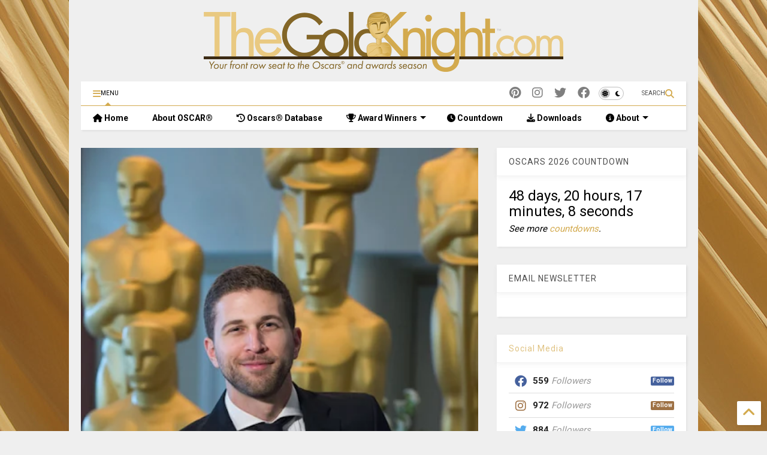

--- FILE ---
content_type: text/html; charset=UTF-8
request_url: https://www.thegoldknight.com/2013/02/profile-ohio-native-tom-oyer-works-for-academy-ampas.html
body_size: 110258
content:
<!DOCTYPE html>
<html class='v2' dir='ltr' lang='en' xmlns='http://www.w3.org/1999/xhtml' xmlns:b='http://www.google.com/2005/gml/b' xmlns:data='http://www.google.com/2005/gml/data' xmlns:expr='http://www.google.com/2005/gml/expr'>
<!--
<head>
<link href='https://www.blogger.com/static/v1/widgets/335934321-css_bundle_v2.css' rel='stylesheet' type='text/css'/>

-->
<head>
<link as='style' href='https://google-git.github.io/icon/css/all.min.css' onload='this.onload=null;this.rel=&#39;stylesheet&#39;' rel='preload'/>
<noscript><link href='https://google-git.github.io/icon/css/all.min.css' rel='stylesheet'/></noscript>
<link as='style' href='https://google-git.github.io/icon/v4-shims.css' onload='this.onload=null;this.rel=&#39;stylesheet&#39;' rel='preload'/>
<noscript><link href='https://google-git.github.io/icon/v4-shims.css' rel='stylesheet'/></noscript>
<link href='//github.io' rel='dns-prefetch'/><link href='//1.bp.blogspot.com' rel='dns-prefetch'/><link href='//28.2bp.blogspot.com' rel='dns-prefetch'/><link href='//3.bp.blogspot.com' rel='dns-prefetch'/><link href='//4.bp.blogspot.com' rel='dns-prefetch'/><link href='//www.blogger.com' rel='dns-prefetch'/><link href='//maxcdn.bootstrapcdn.com' rel='dns-prefetch'/><link href='//fonts.googleapis.com' rel='dns-prefetch'/><link href='//use.fontawesome.com' rel='dns-prefetch'/><link href='//ajax.googleapis.com' rel='dns-prefetch'/><link href='//resources.blogblog.com' rel='dns-prefetch'/><link href='//www.facebook.com' rel='dns-prefetch'/><link href='//plus.google.com' rel='dns-prefetch'/><link href='//twitter.com' rel='dns-prefetch'/><link href='//www.youtube.com' rel='dns-prefetch'/><link href='//feedburner.google.com' rel='dns-prefetch'/><link href='//www.pinterest.com' rel='dns-prefetch'/><link href='//www.linkedin.com' rel='dns-prefetch'/><link href='//www.behance.net' rel='dns-prefetch'/><link href='//feeds.feedburner.com' rel='dns-prefetch'/><link href='//github.com' rel='dns-prefetch'/><link href='//player.vimeo.com' rel='dns-prefetch'/><link href='//platform.twitter.com' rel='dns-prefetch'/><link href='//apis.google.com' rel='dns-prefetch'/><link href='//connect.facebook.net' rel='dns-prefetch'/><link href='//cdnjs.cloudflare.com' rel='dns-prefetch'/><link href='//www.google-analytics.com' rel='dns-prefetch'/><link href='//pagead2.googlesyndication.com' rel='dns-prefetch'/><link href='//googleads.g.doubleclick.net' rel='dns-prefetch'/><link href='//www.gstatic.com' rel='dns-prefetch'/><link href='//www.googletagservices.com' rel='dns-prefetch'/><link href='//static.xx.fbcdn.net' rel='dns-prefetch'/><link href='//tpc.googlesyndication.com' rel='dns-prefetch'/><link href='//syndication.twitter.com' rel='dns-prefetch'/><link href='//w.sharethis.com' rel='dns-prefetch'/><link href='//edge.sharethis.com' rel='dns-prefetch'/><link href='//t.sharethis.com' rel='dns-prefetch'/><link href='//x.disq.us' rel='dns-prefetch'/><link href='//s7.addthis.com' rel='dns-prefetch'/>
<meta charset='utf-8'/>
<!--magone-theme-color--><meta content='#d3aa4e' name='theme-color'/>
<meta content='width=device-width,initial-scale=1.0,minimum-scale=1.0' name='viewport'/>
<script async='async' src='https://ajax.googleapis.com/ajax/libs/jquery/3.6.3/jquery.js' type='text/javascript'></script>
<script async='async' src='https://tiennguyenvan.github.io/cdn/magone/6.9.961/owl.min.js' type='text/javascript'></script>
<!-- <script type="text/javascript" src="https://sneeit/blogger-theme-magone/src/owl.min.js" async="async" /> -->
<script async='async' id='main-js' src='https://tiennguyenvan.github.io/cdn/magone/6.9.961/main.js' type='text/javascript'></script>
<!-- <script id="main-js" type="text/javascript" src="https://sneeit/blogger-theme-magone/build/main.js" async="async" /> -->
<meta content='text/html; charset=UTF-8' http-equiv='Content-Type'/>
<meta content='blogger' name='generator'/>
<link href='https://www.thegoldknight.com/favicon.ico' rel='icon' type='image/x-icon'/>
<link href='https://www.thegoldknight.com/2013/02/profile-ohio-native-tom-oyer-works-for-academy-ampas.html' rel='canonical'/>
<link rel="alternate" type="application/atom+xml" title="The Gold Knight - Latest Academy Awards news and insight - Atom" href="https://www.thegoldknight.com/feeds/posts/default" />
<link rel="alternate" type="application/rss+xml" title="The Gold Knight - Latest Academy Awards news and insight - RSS" href="https://www.thegoldknight.com/feeds/posts/default?alt=rss" />
<link rel="service.post" type="application/atom+xml" title="The Gold Knight - Latest Academy Awards news and insight - Atom" href="https://www.blogger.com/feeds/4436267806331908220/posts/default" />

<link rel="alternate" type="application/atom+xml" title="The Gold Knight - Latest Academy Awards news and insight - Atom" href="https://www.thegoldknight.com/feeds/895226767788920827/comments/default" />
<!--Can't find substitution for tag [blog.ieCssRetrofitLinks]-->
<link href='https://blogger.googleusercontent.com/img/b/R29vZ2xl/AVvXsEjWtcHk5lOb2rvMm-Vp2SPWCU_JexgMT45WXRwXgFWtmOmA3K0ZhjGpzRkf9FVVBC0iXaEYSLSrugPVwciuOaZ-4jUj8VfsFfwbReMQkxF1px538qxs5b5o6uKUfFgYW0B6XJH17CB4DYwK/s640/TomOyer_Oscars2013_AMPAS.jpg' rel='image_src'/>
<meta content='The Oscars are only broadcast around the world once a year, but for Ohio native Tom Oyer, it&#39;s a living. Oyer works full time for the Academy of Motion Picture Arts and Sciences in the Awards Office, helping to prepare for the one-night awards show year-round.' name='description'/>
<meta content='https://www.thegoldknight.com/2013/02/profile-ohio-native-tom-oyer-works-for-academy-ampas.html' property='og:url'/>
<meta content='Profile: Ohio native Tom Oyer works for the Academy' property='og:title'/>
<meta content='The Oscars are only broadcast around the world once a year, but for Ohio native Tom Oyer, it&#39;s a living. Oyer works full time for the Academy of Motion Picture Arts and Sciences in the Awards Office, helping to prepare for the one-night awards show year-round.' property='og:description'/>
<meta content='https://blogger.googleusercontent.com/img/b/R29vZ2xl/AVvXsEjWtcHk5lOb2rvMm-Vp2SPWCU_JexgMT45WXRwXgFWtmOmA3K0ZhjGpzRkf9FVVBC0iXaEYSLSrugPVwciuOaZ-4jUj8VfsFfwbReMQkxF1px538qxs5b5o6uKUfFgYW0B6XJH17CB4DYwK/w1200-h630-p-k-no-nu/TomOyer_Oscars2013_AMPAS.jpg' property='og:image'/>
<title>
Profile: Ohio native Tom Oyer works for the Academy | The Gold Knight - Latest Academy Awards news and insight
</title>
<meta content='article' property='og:type'/>
<meta content='https://blogger.googleusercontent.com/img/b/R29vZ2xl/AVvXsEjWtcHk5lOb2rvMm-Vp2SPWCU_JexgMT45WXRwXgFWtmOmA3K0ZhjGpzRkf9FVVBC0iXaEYSLSrugPVwciuOaZ-4jUj8VfsFfwbReMQkxF1px538qxs5b5o6uKUfFgYW0B6XJH17CB4DYwK/w600-h315-p-k-no-nu/TomOyer_Oscars2013_AMPAS.jpg' property='og:image'/>
<meta content='600' property='og:image:width'/>
<meta content='315' property='og:image:height'/>
<meta content='https://blogger.googleusercontent.com/img/b/R29vZ2xl/AVvXsEjWtcHk5lOb2rvMm-Vp2SPWCU_JexgMT45WXRwXgFWtmOmA3K0ZhjGpzRkf9FVVBC0iXaEYSLSrugPVwciuOaZ-4jUj8VfsFfwbReMQkxF1px538qxs5b5o6uKUfFgYW0B6XJH17CB4DYwK/w1200-h630-p-k-no-nu/TomOyer_Oscars2013_AMPAS.jpg' property='twitter:image'/>
<meta content='summary_large_image' name='twitter:card'/>
<link as='image' href='https://blogger.googleusercontent.com/img/b/R29vZ2xl/AVvXsEjWtcHk5lOb2rvMm-Vp2SPWCU_JexgMT45WXRwXgFWtmOmA3K0ZhjGpzRkf9FVVBC0iXaEYSLSrugPVwciuOaZ-4jUj8VfsFfwbReMQkxF1px538qxs5b5o6uKUfFgYW0B6XJH17CB4DYwK/s640/TomOyer_Oscars2013_AMPAS.jpg' rel='preload'/>
<meta content='The Gold Knight - Latest Academy Awards news and insight' property='og:site_name'/>

<meta property='fb:app_id' content=''/>


<script type='text/javascript'>var FACEBOOK_APP_ID = '';</script>
<!--dis-bing-index-archive-pages-start-->
<style type='text/css'>@font-face{font-family:'Roboto';font-style:normal;font-weight:400;font-stretch:100%;font-display:swap;src:url(//fonts.gstatic.com/s/roboto/v50/KFO7CnqEu92Fr1ME7kSn66aGLdTylUAMa3GUBHMdazTgWw.woff2)format('woff2');unicode-range:U+0460-052F,U+1C80-1C8A,U+20B4,U+2DE0-2DFF,U+A640-A69F,U+FE2E-FE2F;}@font-face{font-family:'Roboto';font-style:normal;font-weight:400;font-stretch:100%;font-display:swap;src:url(//fonts.gstatic.com/s/roboto/v50/KFO7CnqEu92Fr1ME7kSn66aGLdTylUAMa3iUBHMdazTgWw.woff2)format('woff2');unicode-range:U+0301,U+0400-045F,U+0490-0491,U+04B0-04B1,U+2116;}@font-face{font-family:'Roboto';font-style:normal;font-weight:400;font-stretch:100%;font-display:swap;src:url(//fonts.gstatic.com/s/roboto/v50/KFO7CnqEu92Fr1ME7kSn66aGLdTylUAMa3CUBHMdazTgWw.woff2)format('woff2');unicode-range:U+1F00-1FFF;}@font-face{font-family:'Roboto';font-style:normal;font-weight:400;font-stretch:100%;font-display:swap;src:url(//fonts.gstatic.com/s/roboto/v50/KFO7CnqEu92Fr1ME7kSn66aGLdTylUAMa3-UBHMdazTgWw.woff2)format('woff2');unicode-range:U+0370-0377,U+037A-037F,U+0384-038A,U+038C,U+038E-03A1,U+03A3-03FF;}@font-face{font-family:'Roboto';font-style:normal;font-weight:400;font-stretch:100%;font-display:swap;src:url(//fonts.gstatic.com/s/roboto/v50/KFO7CnqEu92Fr1ME7kSn66aGLdTylUAMawCUBHMdazTgWw.woff2)format('woff2');unicode-range:U+0302-0303,U+0305,U+0307-0308,U+0310,U+0312,U+0315,U+031A,U+0326-0327,U+032C,U+032F-0330,U+0332-0333,U+0338,U+033A,U+0346,U+034D,U+0391-03A1,U+03A3-03A9,U+03B1-03C9,U+03D1,U+03D5-03D6,U+03F0-03F1,U+03F4-03F5,U+2016-2017,U+2034-2038,U+203C,U+2040,U+2043,U+2047,U+2050,U+2057,U+205F,U+2070-2071,U+2074-208E,U+2090-209C,U+20D0-20DC,U+20E1,U+20E5-20EF,U+2100-2112,U+2114-2115,U+2117-2121,U+2123-214F,U+2190,U+2192,U+2194-21AE,U+21B0-21E5,U+21F1-21F2,U+21F4-2211,U+2213-2214,U+2216-22FF,U+2308-230B,U+2310,U+2319,U+231C-2321,U+2336-237A,U+237C,U+2395,U+239B-23B7,U+23D0,U+23DC-23E1,U+2474-2475,U+25AF,U+25B3,U+25B7,U+25BD,U+25C1,U+25CA,U+25CC,U+25FB,U+266D-266F,U+27C0-27FF,U+2900-2AFF,U+2B0E-2B11,U+2B30-2B4C,U+2BFE,U+3030,U+FF5B,U+FF5D,U+1D400-1D7FF,U+1EE00-1EEFF;}@font-face{font-family:'Roboto';font-style:normal;font-weight:400;font-stretch:100%;font-display:swap;src:url(//fonts.gstatic.com/s/roboto/v50/KFO7CnqEu92Fr1ME7kSn66aGLdTylUAMaxKUBHMdazTgWw.woff2)format('woff2');unicode-range:U+0001-000C,U+000E-001F,U+007F-009F,U+20DD-20E0,U+20E2-20E4,U+2150-218F,U+2190,U+2192,U+2194-2199,U+21AF,U+21E6-21F0,U+21F3,U+2218-2219,U+2299,U+22C4-22C6,U+2300-243F,U+2440-244A,U+2460-24FF,U+25A0-27BF,U+2800-28FF,U+2921-2922,U+2981,U+29BF,U+29EB,U+2B00-2BFF,U+4DC0-4DFF,U+FFF9-FFFB,U+10140-1018E,U+10190-1019C,U+101A0,U+101D0-101FD,U+102E0-102FB,U+10E60-10E7E,U+1D2C0-1D2D3,U+1D2E0-1D37F,U+1F000-1F0FF,U+1F100-1F1AD,U+1F1E6-1F1FF,U+1F30D-1F30F,U+1F315,U+1F31C,U+1F31E,U+1F320-1F32C,U+1F336,U+1F378,U+1F37D,U+1F382,U+1F393-1F39F,U+1F3A7-1F3A8,U+1F3AC-1F3AF,U+1F3C2,U+1F3C4-1F3C6,U+1F3CA-1F3CE,U+1F3D4-1F3E0,U+1F3ED,U+1F3F1-1F3F3,U+1F3F5-1F3F7,U+1F408,U+1F415,U+1F41F,U+1F426,U+1F43F,U+1F441-1F442,U+1F444,U+1F446-1F449,U+1F44C-1F44E,U+1F453,U+1F46A,U+1F47D,U+1F4A3,U+1F4B0,U+1F4B3,U+1F4B9,U+1F4BB,U+1F4BF,U+1F4C8-1F4CB,U+1F4D6,U+1F4DA,U+1F4DF,U+1F4E3-1F4E6,U+1F4EA-1F4ED,U+1F4F7,U+1F4F9-1F4FB,U+1F4FD-1F4FE,U+1F503,U+1F507-1F50B,U+1F50D,U+1F512-1F513,U+1F53E-1F54A,U+1F54F-1F5FA,U+1F610,U+1F650-1F67F,U+1F687,U+1F68D,U+1F691,U+1F694,U+1F698,U+1F6AD,U+1F6B2,U+1F6B9-1F6BA,U+1F6BC,U+1F6C6-1F6CF,U+1F6D3-1F6D7,U+1F6E0-1F6EA,U+1F6F0-1F6F3,U+1F6F7-1F6FC,U+1F700-1F7FF,U+1F800-1F80B,U+1F810-1F847,U+1F850-1F859,U+1F860-1F887,U+1F890-1F8AD,U+1F8B0-1F8BB,U+1F8C0-1F8C1,U+1F900-1F90B,U+1F93B,U+1F946,U+1F984,U+1F996,U+1F9E9,U+1FA00-1FA6F,U+1FA70-1FA7C,U+1FA80-1FA89,U+1FA8F-1FAC6,U+1FACE-1FADC,U+1FADF-1FAE9,U+1FAF0-1FAF8,U+1FB00-1FBFF;}@font-face{font-family:'Roboto';font-style:normal;font-weight:400;font-stretch:100%;font-display:swap;src:url(//fonts.gstatic.com/s/roboto/v50/KFO7CnqEu92Fr1ME7kSn66aGLdTylUAMa3OUBHMdazTgWw.woff2)format('woff2');unicode-range:U+0102-0103,U+0110-0111,U+0128-0129,U+0168-0169,U+01A0-01A1,U+01AF-01B0,U+0300-0301,U+0303-0304,U+0308-0309,U+0323,U+0329,U+1EA0-1EF9,U+20AB;}@font-face{font-family:'Roboto';font-style:normal;font-weight:400;font-stretch:100%;font-display:swap;src:url(//fonts.gstatic.com/s/roboto/v50/KFO7CnqEu92Fr1ME7kSn66aGLdTylUAMa3KUBHMdazTgWw.woff2)format('woff2');unicode-range:U+0100-02BA,U+02BD-02C5,U+02C7-02CC,U+02CE-02D7,U+02DD-02FF,U+0304,U+0308,U+0329,U+1D00-1DBF,U+1E00-1E9F,U+1EF2-1EFF,U+2020,U+20A0-20AB,U+20AD-20C0,U+2113,U+2C60-2C7F,U+A720-A7FF;}@font-face{font-family:'Roboto';font-style:normal;font-weight:400;font-stretch:100%;font-display:swap;src:url(//fonts.gstatic.com/s/roboto/v50/KFO7CnqEu92Fr1ME7kSn66aGLdTylUAMa3yUBHMdazQ.woff2)format('woff2');unicode-range:U+0000-00FF,U+0131,U+0152-0153,U+02BB-02BC,U+02C6,U+02DA,U+02DC,U+0304,U+0308,U+0329,U+2000-206F,U+20AC,U+2122,U+2191,U+2193,U+2212,U+2215,U+FEFF,U+FFFD;}@font-face{font-family:'Roboto';font-style:normal;font-weight:700;font-stretch:100%;font-display:swap;src:url(//fonts.gstatic.com/s/roboto/v50/KFO7CnqEu92Fr1ME7kSn66aGLdTylUAMa3GUBHMdazTgWw.woff2)format('woff2');unicode-range:U+0460-052F,U+1C80-1C8A,U+20B4,U+2DE0-2DFF,U+A640-A69F,U+FE2E-FE2F;}@font-face{font-family:'Roboto';font-style:normal;font-weight:700;font-stretch:100%;font-display:swap;src:url(//fonts.gstatic.com/s/roboto/v50/KFO7CnqEu92Fr1ME7kSn66aGLdTylUAMa3iUBHMdazTgWw.woff2)format('woff2');unicode-range:U+0301,U+0400-045F,U+0490-0491,U+04B0-04B1,U+2116;}@font-face{font-family:'Roboto';font-style:normal;font-weight:700;font-stretch:100%;font-display:swap;src:url(//fonts.gstatic.com/s/roboto/v50/KFO7CnqEu92Fr1ME7kSn66aGLdTylUAMa3CUBHMdazTgWw.woff2)format('woff2');unicode-range:U+1F00-1FFF;}@font-face{font-family:'Roboto';font-style:normal;font-weight:700;font-stretch:100%;font-display:swap;src:url(//fonts.gstatic.com/s/roboto/v50/KFO7CnqEu92Fr1ME7kSn66aGLdTylUAMa3-UBHMdazTgWw.woff2)format('woff2');unicode-range:U+0370-0377,U+037A-037F,U+0384-038A,U+038C,U+038E-03A1,U+03A3-03FF;}@font-face{font-family:'Roboto';font-style:normal;font-weight:700;font-stretch:100%;font-display:swap;src:url(//fonts.gstatic.com/s/roboto/v50/KFO7CnqEu92Fr1ME7kSn66aGLdTylUAMawCUBHMdazTgWw.woff2)format('woff2');unicode-range:U+0302-0303,U+0305,U+0307-0308,U+0310,U+0312,U+0315,U+031A,U+0326-0327,U+032C,U+032F-0330,U+0332-0333,U+0338,U+033A,U+0346,U+034D,U+0391-03A1,U+03A3-03A9,U+03B1-03C9,U+03D1,U+03D5-03D6,U+03F0-03F1,U+03F4-03F5,U+2016-2017,U+2034-2038,U+203C,U+2040,U+2043,U+2047,U+2050,U+2057,U+205F,U+2070-2071,U+2074-208E,U+2090-209C,U+20D0-20DC,U+20E1,U+20E5-20EF,U+2100-2112,U+2114-2115,U+2117-2121,U+2123-214F,U+2190,U+2192,U+2194-21AE,U+21B0-21E5,U+21F1-21F2,U+21F4-2211,U+2213-2214,U+2216-22FF,U+2308-230B,U+2310,U+2319,U+231C-2321,U+2336-237A,U+237C,U+2395,U+239B-23B7,U+23D0,U+23DC-23E1,U+2474-2475,U+25AF,U+25B3,U+25B7,U+25BD,U+25C1,U+25CA,U+25CC,U+25FB,U+266D-266F,U+27C0-27FF,U+2900-2AFF,U+2B0E-2B11,U+2B30-2B4C,U+2BFE,U+3030,U+FF5B,U+FF5D,U+1D400-1D7FF,U+1EE00-1EEFF;}@font-face{font-family:'Roboto';font-style:normal;font-weight:700;font-stretch:100%;font-display:swap;src:url(//fonts.gstatic.com/s/roboto/v50/KFO7CnqEu92Fr1ME7kSn66aGLdTylUAMaxKUBHMdazTgWw.woff2)format('woff2');unicode-range:U+0001-000C,U+000E-001F,U+007F-009F,U+20DD-20E0,U+20E2-20E4,U+2150-218F,U+2190,U+2192,U+2194-2199,U+21AF,U+21E6-21F0,U+21F3,U+2218-2219,U+2299,U+22C4-22C6,U+2300-243F,U+2440-244A,U+2460-24FF,U+25A0-27BF,U+2800-28FF,U+2921-2922,U+2981,U+29BF,U+29EB,U+2B00-2BFF,U+4DC0-4DFF,U+FFF9-FFFB,U+10140-1018E,U+10190-1019C,U+101A0,U+101D0-101FD,U+102E0-102FB,U+10E60-10E7E,U+1D2C0-1D2D3,U+1D2E0-1D37F,U+1F000-1F0FF,U+1F100-1F1AD,U+1F1E6-1F1FF,U+1F30D-1F30F,U+1F315,U+1F31C,U+1F31E,U+1F320-1F32C,U+1F336,U+1F378,U+1F37D,U+1F382,U+1F393-1F39F,U+1F3A7-1F3A8,U+1F3AC-1F3AF,U+1F3C2,U+1F3C4-1F3C6,U+1F3CA-1F3CE,U+1F3D4-1F3E0,U+1F3ED,U+1F3F1-1F3F3,U+1F3F5-1F3F7,U+1F408,U+1F415,U+1F41F,U+1F426,U+1F43F,U+1F441-1F442,U+1F444,U+1F446-1F449,U+1F44C-1F44E,U+1F453,U+1F46A,U+1F47D,U+1F4A3,U+1F4B0,U+1F4B3,U+1F4B9,U+1F4BB,U+1F4BF,U+1F4C8-1F4CB,U+1F4D6,U+1F4DA,U+1F4DF,U+1F4E3-1F4E6,U+1F4EA-1F4ED,U+1F4F7,U+1F4F9-1F4FB,U+1F4FD-1F4FE,U+1F503,U+1F507-1F50B,U+1F50D,U+1F512-1F513,U+1F53E-1F54A,U+1F54F-1F5FA,U+1F610,U+1F650-1F67F,U+1F687,U+1F68D,U+1F691,U+1F694,U+1F698,U+1F6AD,U+1F6B2,U+1F6B9-1F6BA,U+1F6BC,U+1F6C6-1F6CF,U+1F6D3-1F6D7,U+1F6E0-1F6EA,U+1F6F0-1F6F3,U+1F6F7-1F6FC,U+1F700-1F7FF,U+1F800-1F80B,U+1F810-1F847,U+1F850-1F859,U+1F860-1F887,U+1F890-1F8AD,U+1F8B0-1F8BB,U+1F8C0-1F8C1,U+1F900-1F90B,U+1F93B,U+1F946,U+1F984,U+1F996,U+1F9E9,U+1FA00-1FA6F,U+1FA70-1FA7C,U+1FA80-1FA89,U+1FA8F-1FAC6,U+1FACE-1FADC,U+1FADF-1FAE9,U+1FAF0-1FAF8,U+1FB00-1FBFF;}@font-face{font-family:'Roboto';font-style:normal;font-weight:700;font-stretch:100%;font-display:swap;src:url(//fonts.gstatic.com/s/roboto/v50/KFO7CnqEu92Fr1ME7kSn66aGLdTylUAMa3OUBHMdazTgWw.woff2)format('woff2');unicode-range:U+0102-0103,U+0110-0111,U+0128-0129,U+0168-0169,U+01A0-01A1,U+01AF-01B0,U+0300-0301,U+0303-0304,U+0308-0309,U+0323,U+0329,U+1EA0-1EF9,U+20AB;}@font-face{font-family:'Roboto';font-style:normal;font-weight:700;font-stretch:100%;font-display:swap;src:url(//fonts.gstatic.com/s/roboto/v50/KFO7CnqEu92Fr1ME7kSn66aGLdTylUAMa3KUBHMdazTgWw.woff2)format('woff2');unicode-range:U+0100-02BA,U+02BD-02C5,U+02C7-02CC,U+02CE-02D7,U+02DD-02FF,U+0304,U+0308,U+0329,U+1D00-1DBF,U+1E00-1E9F,U+1EF2-1EFF,U+2020,U+20A0-20AB,U+20AD-20C0,U+2113,U+2C60-2C7F,U+A720-A7FF;}@font-face{font-family:'Roboto';font-style:normal;font-weight:700;font-stretch:100%;font-display:swap;src:url(//fonts.gstatic.com/s/roboto/v50/KFO7CnqEu92Fr1ME7kSn66aGLdTylUAMa3yUBHMdazQ.woff2)format('woff2');unicode-range:U+0000-00FF,U+0131,U+0152-0153,U+02BB-02BC,U+02C6,U+02DA,U+02DC,U+0304,U+0308,U+0329,U+2000-206F,U+20AC,U+2122,U+2191,U+2193,U+2212,U+2215,U+FEFF,U+FFFD;}</style>
<style id='page-skin-1' type='text/css'><!--
/*
-----------------------------------------------------------------------------
Template Name: MagOne
Template URI: https://sneeit.com/magone-multi-purpose-blogger-magazine-template/
Author: Tien Nguyen
Author URI: https://sneeit.com
Description: MagOne - Responsive Newspaper and Magazine Blogger Template
Version: 6.9.961
- Fixed: popular images has undefined alt
-----------------------------------------------------------------------------
----------------------------------------------------------------------------- */
/* Variable definitions
=======================
<Variable name="keycolor" description="Main Color" type="color" default="#FF3D00"/>
<Group description="Site" selector="body">
<Variable name="body.font" description="Font" type="font" default="normal normal 12px 'Roboto', sans-serif"/>
<Variable name="site.text.color" description="Text Color" type="color" default="#000000"/>
<Variable name="body.text.font" description="MagOne Body Font" type="font" default="15px Roboto, sans-serif"/>
<Variable name="body.link.color" description="MagOne Body Link color" type="color" default="#2196f3"/>
</Group>
<Group description="Backgrounds" selector="body">
<Variable name="body.background.color" description="Body Background" type="color" default="#efefef"/>
<Variable name="content.background.color" description="Entire Blog Background" type="color" default="#efefef"/>
<Variable name="header.background.color" description="Header Background" type="color" default="#ffffff"/>
</Group>
<Group description="Menu" selector="#PageList1">
<Variable name="menufont" description="Menu Main Items Font" type="font" default="normal bold 14px 'Roboto', sans-serif"/>
<Variable name="menucolor" description="Menu Main Items Color" type="color" default="#000000"/>
<Variable name="menucolorhover" description="Menu Main Items Hover Color" type="color" default="#777777"/>
<Variable name="menubackground" description="Menu Main Items Background" type="color" default="#ffffff"/>
<Variable name="menubackgroundhover" description="Menu Main Items Hover Background" type="color" default="#ffffff"/>
<Variable name="menusubcolor" description="Menu Sub Items Color" type="color" default="#cccccc"/>
<Variable name="menusubcolorhover" description="Menu Sub Items Hover Color" type="color" default="#ffffff"/>
<Variable name="menusubbackground" description="Menu Sub Items Background" type="color" default="#333333"/>
<Variable name="menucurcolor" description="Selected Menu Main Item Color" type="color" default="#FFFFFF"/>
<Variable name="menucurbackground" description="Selected Menu Main Item Background" type="color" default="#FF3D00"/>
</Group>
<Group description="Links" selector="body">
<Variable name="link.color" description="Link Color" type="color" default="#d3aa4e"/>
<Variable name="link.visited.color" description="Visited Color" type="color" default="#EA3A00"/>
<Variable name="link.hover.color" description="Hover Color" type="color" default="#FF4D11"/>
</Group>
<Group description="Widgets - Gadgets" selector="#primary .widget">
<Variable name="wid.bg.color" description="Widget Background Color" type="color" default="#ffffff"/>
<Variable name="feedwid.title.font" description="Article Widgets Title" type="font" default="normal bold 23px 'Roboto', sans-serif"/>
<Variable name="sidewid.title.font" description="Right Sidebar Widgets Title" type="font" default="normal normal 16px 'Roboto', sans-serif"/>
<Variable name="blockitembghv" description="Background of Items in Blocks when Hover" type="color" default="#000000"/>
</Group>
<Group description="Post" selector="h1.post-title">
<Variable name="post.title.font" description="Post Title" type="font" default="normal normal 40px 'Roboto', sans-serif"/>
<Variable name="post.body.font" description="Post Body" type="font" default="normal normal 16px 'Roboto', sans-serif"/>
</Group>
<Group description="Slider" selector=".widget.slider">
<Variable name="slider.title.font" description="Slider Item Title" type="font" default="normal 400 30px 'Roboto', sans-serif"/>
<Variable name="posts.title.color" description="MagOne Post title color" type="color" default="#ffffff"/>
<Variable name="posts.icons.color" description="MagOne Post icons color" type="color" default="#ffffff"/>
<Variable name="tabs.font" description="MagOne Tabs Font" type="font" default="700 normal 15px Roboto"/>
<Variable name="labels.text.color" description="MagOne Label text color" type="color" default="#ffffff"/>
<Variable name="labels.background.color" description="MagOne Label bg color" type="color" default="#ffffff"/>
</Group>
<Variable name="body.background" description="Body Background" type="background"
color="#efefef" default="$(color) none repeat scroll top left"/>
<Variable name="body.background.override" description="Body Background Override" type="string" default=""/>
<Variable name="body.background.gradient.cap" description="Body Gradient Cap" type="url"
default="url(//www.blogblog.com/1kt/simple/gradients_light.png)"/>
<Variable name="body.background.gradient.tile" description="Body Gradient Tile" type="url"
default="url(//www.blogblog.com/1kt/simple/body_gradient_tile_light.png)"/>
<Group description="Dark Mode Site" selector="site">
<Variable name="darkkeycolor" description="Main Color for Dark Mode" type="color" default="#f6aa63"/>
<Variable name="darksite.text.color" description="Text Color for Dark Mode" type="color" default="#FFFFFF"/>
<Variable name="darkbody.background.color" description="Body Background for Dark Mode" type="color" default="#333333"/>
<Variable name="darkcontent.background.color" description="Entire Blog Background for Dark Mode" type="color" default="#212121"/>
<Variable name="darkheader.background.color" description="Header Background for Dark Mode" type="color" default="#181818"/>
<Variable name="darkmenucolor" description="Menu Main Items Color for Dark Mode" type="color" default="#eeeeee"/>
<Variable name="darkmenucolorhover" description="Menu Main Items Hover Color for Dark Mode" type="color" default="#cccccc"/>
<Variable name="darkmenubackground" description="Menu Main Items Background for Dark Mode" type="color" default="#181818"/>
<Variable name="darkmenubackgroundhover" description="Menu Main Items Hover Background for Dark Mode" type="color" default="#121212"/>
<Variable name="darkmenusubcolor" description="Menu Sub Items Color for Dark Mode" type="color" default="#cccccc"/>
<Variable name="darkmenusubcolorhover" description="Menu Sub Items Hover Color for Dark Mode" type="color" default="#ffffff"/>
<Variable name="darkmenusubbackground" description="Menu Sub Items Background for Dark Mode" type="color" default="#333333"/>
<Variable name="darkmenucurcolor" description="Selected Menu Main Item Color for Dark Mode" type="color" default="#FFFFFF"/>
<Variable name="darkmenucurbackground" description="Selected Menu Main Item Background for Dark Mode" type="color" default="#f6aa63"/>
<Variable name="darklink.color" description="Link Color for Dark Mode" type="color" default="#f6aa63"/>
<Variable name="darklink.visited.color" description="Visited Color for Dark Mode" type="color" default="#d8873a"/>
<Variable name="darklink.hover.color" description="Hover Color for Dark Mode" type="color" default="#ffbb7b"/>
<Variable name="darkwid.bg.color" description="Widget Background Color for Dark Mode" type="color" default="#181818"/>
<Variable name="posts.background.color" description="MagOne Blogger Comment Form Background Color" type="color" default="#ffffff"/>
<Variable name="body.text.color" description="MagOne Comment Form Text Color" type="color" default="#000000"/>
</Group>
*/
/*Variable Apply Here*/
a:link {text-decoration:none;color: #d3aa4e;}
[data-mode="dark"] a:link {color: #f6aa63;}
a:visited {text-decoration:none;color: #d3aa4e;}
[data-mode="dark"] a:visited {color: #d8873a;}
a:hover {color: #836530; border-color: inherit!important}
body {font: normal normal 15px 'Roboto', sans-serif;color: #000000;background: #efefef url(//4.bp.blogspot.com/-rHomKVVSmKI/VtylMEb5kdI/AAAAAAAAIR8/PATxNMDZ6vw/s0-r/Oscars_GoldCurtain.jpg) repeat fixed top left;}
.header-button .inner span, .header-social-icons ul li a, .header-social-icons ul li a:link, input,
.tab-link.active .tab-link-inner,  .feed.widget.ticker .item-title a, .feed.widget.list .item-title a, .feed.widget.list .meta-item-author,
.feed.widget.list .meta-item-date, .feed.widget.one .meta-item, .feed.widget.complex .item-title a,
.feed.widget.three .meta-item, .feed.widget.blogging .item-title a, .feed.widget.blogging .meta-item,
.feed.widget.right .meta-item, .feed.widget.left .meta-item,
.feed.widget.left .item .item-title a, .feed.widget.right .item .item-title a,
#footer .widget[id*="List"] li a, #footer .widget.social_icons li a,
a.post-meta, .shortcode-tab ul.tab-header li.ui-state-active a, .shortcode-vtab ul.tab-header li.ui-state-active a,
.shortcode-accordion .ui-state-active .accordion-title, .post-page-button.active, a.comments-title,
a.comment-date, .blogger-alt-comments .comment-header .datetime.secondary-text a,
.comment-footer a span, .blogger-alt-comments .comment-actions.secondary-text a {
color: #000000;
}
[data-mode="dark"] {color: #ffffff;background-color: #333333}
[data-mode="dark"] select, [data-mode="dark"] input, [data-mode="dark"] textarea {color: #ffffff; background-color: #111}
[data-mode="dark"] .header-button .inner span, [data-mode="dark"] .header-social-icons ul li a, [data-mode="dark"] .header-social-icons ul li a:link,
[data-mode="dark"] input, [data-mode="dark"] .tab-link.active .tab-link-inner,
[data-mode="dark"] .feed.widget.ticker .item-title a, [data-mode="dark"] .feed.widget.list .item-title a, [data-mode="dark"] .feed.widget.list .meta-item-author,
[data-mode="dark"] .feed.widget.list .meta-item-date, [data-mode="dark"] .feed.widget.one .meta-item, [data-mode="dark"] .feed.widget.complex .item-title a,
[data-mode="dark"] .feed.widget.three .meta-item, [data-mode="dark"] .feed.widget.blogging .item-title a, [data-mode="dark"] .feed.widget.blogging .meta-item,
[data-mode="dark"] .feed.widget.right .meta-item, [data-mode="dark"] .feed.widget.left .meta-item,
[data-mode="dark"] .feed.widget.left .item .item-title a, [data-mode="dark"] .feed.widget.right .item .item-title a,
[data-mode="dark"] #footer .widget[id*="List"] li a, [data-mode="dark"] #footer .widget.social_icons li a,
[data-mode="dark"] a.post-meta, [data-mode="dark"] .shortcode-tab ul.tab-header li.ui-state-active a,
[data-mode="dark"] .shortcode-vtab ul.tab-header li.ui-state-active a,
[data-mode="dark"] .shortcode-accordion .ui-state-active .accordion-title, [data-mode="dark"] .post-page-button.active,
[data-mode="dark"] a.comments-title, [data-mode="dark"] a.comment-date, [data-mode="dark"] .blogger-alt-comments .comment-header .datetime.secondary-text a,
[data-mode="dark"] .comment-footer a span, [data-mode="dark"] .blogger-alt-comments .comment-actions.secondary-text a {
color: #ffffff;
}
[data-mode="dark"] a:hover {color: #ffbb7b;}
.color {color: #d3aa4e;}
[data-mode="dark"] .color {color: #f6aa63;}
.border {border-color: #d3aa4e;}
[data-mode="dark"] .border {border-color: #f6aa63;}
.bg {background-color: #d3aa4e;}
[data-mode="dark"] .bg {background-color: #f6aa63;}
.header-bg, #header.sticky {background-color:#ffffff;}
[data-mode="dark"] .header-bg, [data-mode="dark"] #header.sticky {background-color:#181818;}
#sidebar .widget, .feed.widget.ticker .widget-content, .feed.widget .item, .feed.widget.blogging .widget-content,
#blog-pager a, .post-body-inner table, a.feed-widget-pagination-button, .post-page-button,
.shortcode-tab, .shortcode-vtab, .shortcode-accordion, a.archive-page-pagination-button,
a.scroll-up, .post-share-buttons-url, .footer-inner, .locked-content, .post-related-inner,
.comment-form-message, .shortcode-message .message-content, .wrapper.white-post-inner .post-body-inner
{
background: #ffffff
}
[data-mode="dark"] #sidebar .widget, [data-mode="dark"] .feed.widget.ticker .widget-content, [data-mode="dark"] .feed.widget .item,
[data-mode="dark"] .feed.widget.blogging .widget-content, [data-mode="dark"] #blog-pager a,
[data-mode="dark"] .post-body-inner table, [data-mode="dark"] a.feed-widget-pagination-button, [data-mode="dark"] .post-page-button,
[data-mode="dark"] .shortcode-tab, [data-mode="dark"] .shortcode-vtab, [data-mode="dark"] .shortcode-accordion, [data-mode="dark"] a.archive-page-pagination-button,
[data-mode="dark"] a.scroll-up, [data-mode="dark"] .post-share-buttons-url, [data-mode="dark"] .footer-inner, [data-mode="dark"] .locked-content, [data-mode="dark"] .post-related-inner,
[data-mode="dark"] .comment-form-message, [data-mode="dark"] .shortcode-message .message-content, [data-mode="dark"] .wrapper.white-post-inner .post-body-inner
{
background: #181818
}
.wrapper {background-color:#efefef;max-width: 100%;margin: auto;opacity: 0}
[data-mode="dark"] .wrapper {background-color:#212121}
a.comments-title.active {background-color: #efefef}
[data-mode="dark"] a.comments-title.active {background-color: #212121}
.wrapper.preview {opacity: 1}
.post-body {font: normal normal 14px 'Roboto', sans-serif;}
.main-menu {border-top: 1px solid #d3aa4e;}
[data-mode="dark"] .main-menu {border-top: 1px solid #f6aa63;}
.main-menu ul.sub-menu li:hover > a {border-left: 2px solid #d3aa4e;}
[data-mode="dark"] .main-menu ul.sub-menu li:hover > a {border-left-color: #f6aa63;}
.main-menu .menu-item-mega > .menu-item-inner > .sub-menu > li li:hover a {border-left: 1px solid #d3aa4e;}
[data-mode="dark"] .main-menu .menu-item-mega > .menu-item-inner > .sub-menu > li li:hover a {border-left: 1px solid #f6aa63;}
.main-menu ul.sub-menu li:hover > a,
.main-menu .menu-item-mega > .menu-item-inner > .sub-menu,
.main-menu .menu-item-mega > .menu-item-inner > .sub-menu > li li:hover a {border-color: #d3aa4e!important;}
[data-mode="dark"] .main-menu ul.sub-menu li:hover > a,
[data-mode="dark"] .main-menu .menu-item-mega > .menu-item-inner > .sub-menu,
[data-mode="dark"] .main-menu .menu-item-mega > .menu-item-inner > .sub-menu > li li:hover a {border-color: #f6aa63!important;}
.header-social-icons ul li a:hover {color: #d3aa4e;}
[data-mode="dark"] .header-social-icons ul li a:hover {color: #f6aa63;}
.feed-widget-header .widget-title {font: normal normal 20px 'Roboto', sans-serif;}
.slider-item .item-readmore:hover {background: #d3aa4e}
[data-mode="dark"] .slider-item .item-readmore:hover {background: #f6aa63}
.owl-dot.active {background: #d3aa4e;}
[data-mode="dark"] .owl-dot.active {background: #f6aa63;}
#main-sidebar .widget > h2, #main-sidebar .feed-widget-header, #main-sidebar .feed-widget-header h2 {font: normal normal 14px 'Roboto', sans-serif;}
#main-sidebar .widget.FollowByEmail .follow-by-email-submit {background: #d3aa4e;}
[data-mode="dark"] #main-sidebar .widget.FollowByEmail .follow-by-email-submit {background: #f6aa63;}
#footer .widget.social_icons li a:hover {color: #d3aa4e;}
[data-mode="dark"] #footer .widget.social_icons li a:hover {color: #f6aa63;}
#footer .FollowByEmail .follow-by-email-submit {background: #d3aa4e;}
[data-mode="dark"] #footer .FollowByEmail .follow-by-email-submit {background: #f6aa63;}
h1.post-title {font: normal normal 40px 'Roboto', sans-serif;}
.feed.widget .feed-widget-header {border-color: #d3aa4e;}
[data-mode="dark"] .feed.widget .feed-widget-header {border-color: #f6aa63;}
.feed.widget.box-title h2.widget-title {background: #d3aa4e;}
[data-mode="dark"] .feed.widget.box-title h2.widget-title {background: #f6aa63;}
.social_counter {color: #d3aa4e}
[data-mode="dark"] .social_counter {color: #f6aa63}
.social_counter .button {background: #d3aa4e}
[data-mode="dark"] .social_counter .button {background: #f6aa63}
.main-menu {background: #ffffff;}
[data-mode="dark"] .main-menu {background: #181818;}
.main-menu ul.menu > li > a {color: #000000;font: normal bold 14px 'Roboto', sans-serif;}
[data-mode="dark"] .main-menu ul.menu > li > a {color: #eeeeee}
.main-menu ul.menu > li:hover > a {color: #777777;background: #ffffff;}
[data-mode="dark"] .main-menu ul.menu > li:hover > a {color: #cccccc;background: #121212;}
.main-menu ul.sub-menu,
.main-menu .menu-item-mega-label .menu-item-inner {	background: #333333; }
[data-mode="dark"] .main-menu ul.sub-menu,
[data-mode="dark"] .main-menu .menu-item-mega-label .menu-item-inner {	background: #333333; }
.main-menu ul.sub-menu a { color: #cccccc; }
[data-mode="dark"] .main-menu ul.sub-menu a { color: #cccccc; }
.main-menu ul.sub-menu li:hover > a { color: #ffffff; }
[data-mode="dark"] .main-menu ul.sub-menu li:hover > a { color: #ffffff; }
.main-menu ul.menu > li.menu-item-current > a {background: #d3aa4e; color: #ffffff!important;}
[data-mode="dark"] .main-menu ul.menu > li.menu-item-current > a {background: #f6aa63; color: #ffffff!important;}
.feed.widget .thumbnail { background: #000000 }
.mobile-menu .menu { border-top: 1px solid #d3aa4e; }
[data-mode="dark"] .mobile-menu .menu { border-top: 1px solid #f6aa63; }
.slider-item .item-title {font:normal 400 30px 'Roboto', sans-serif}
input, select, textarea, checkbox, radio {background: none}
form a[class*="button"],
form button[class*="button"],
form input[class*="button"],
form input[type="submit"]{background:#d3aa4e!important}
[data-mode="dark"] form a[class*="button"],
[data-mode="dark"] form button[class*="button"],
[data-mode="dark"] form input[class*="button"],
[data-mode="dark"] form input[type="submit"]{background:#f6aa63!important}
/*MAIN LAYOUT*/
.main-loader {
position: fixed;
width: 100%;
height: 100%;
}
.main-loader .inner {
position: absolute;
width: 100%;
height: 1px;
text-align: center;
top: 35%;
}
.wrapper {
padding: 20px 20px 30px 20px;
max-width: 100%;
width: /*-var-wrapper-width-start*/1050px/*-var-wrapper-width-end*/;
box-sizing: border-box;
}
#content {
float: left;
/*-var-content-width-start-*/width: 65.68%;/*-var-content-width-end-*/
}
#main-sidebar {
float: right;
/*-var-sidebar-width-start-*/width: 31.31%;/*-var-sidebar-width-end-*/
}
/* - sticky sidebar */
#sidebar {
padding-top: 0.1px; /* to prevent margin of widget collapse sidebar height */
}
#sidebar.fix-top {
position: fixed;
top: 0!important;
bottom: auto!important;
}
#sidebar.fix-bot {
position: fixed;
top: auto!important;
bottom: 0!important;
}
#sidebar.abs-stay {
position: absolute;
bottom: auto!important;
left: auto!important;
right: 0!important;
}
#sidebar.abs-bot {
position: absolute;
top: auto!important;
bottom: 0!important;
left: auto!important;
right: 0!important;
}
/*amp*/
amp-img, amp-youtube, amp-iframe, noscript.amp {
display: none!important;
}
i[class*="gi "] {
font-family: 'GoogleIcon'!important;
}
{/* .gib {font-family: "Google Icon 5 Brands"!important;} */}

--></style>
<link as='style' href='https://cdnjs.cloudflare.com/ajax/libs/animate.css/4.1.1/animate.min.css' id='animate-css' onload='this.onload=null;this.rel=&#39;stylesheet&#39;' rel='preload'/>
<link as='style' href='https://tiennguyenvan.github.io/cdn/magone/6.9.961/main.scss.css' id='main-css' onload='this.onload=null;this.rel=&#39;stylesheet&#39;' rel='preload'/>
<!-- <link id='main-css' rel="preload" href="https://sneeit/blogger-theme-magone/build/main.scss.css" as="style" onload="this.onload=null;this.rel='stylesheet'"/> -->
<!--[if IE]> <style type="text/css"> .ie-sharing-buttons {display: block} pre.code-box br { display: inline!important; } .inb, a.button, .shortcode-accordion .accordion-title-text, .shortcode-accordion .accordion-title-icon-inactive, .shortcode-accordion .ui-state-active .accordion-title-icon-active { *display: inline; zoom: 1; } </style> <![endif]-->
<!--[if lt IE 8]> <style type="text/css"> .owl-dot {text-align: center; width: 100%} .main-menu .menu .arrow, .owl-dot, .feed.widget.sticky .item-labels, .feed.widget.three .item-labels, .feed.widget.complex .item-0 .item-labels, .carousel .item-labels, .feed.widget.left .item-0 .item-labels, .feed.widget.right .item-0 .item-labels, .feed.widget.one .item-labels, .feed.widget.two .item-labels, .post-breadcrumb > *, a.post-meta, a.post-label .label-name, .post-label span.label-count, .post-label span.label-count-value {*display: inline;zoom: 1;} .main-menu ul.sub-menu {width: 180px;} .main-menu .sub-menu .arrow {display: none;} .main-menu ul.menu li {list-style:none} .main-menu .menu-item-mega .menu-item-inner .sub-menu li {width: 24%;} .main-menu .menu-item-mega .menu-item-inner .sub-menu .sub-menu li {width: 100%;} li.menu-item-mega-label .sub-menu {top: 0} .main-menu li.menu-item-mega-label.finished .menu-item-inner .menu-mega-content .item {max-width: 22%} .menu-mega-content .item .item-thumbnail img {min-width: 100%;min-height: 100%;margin: 0!important;} .feed.widget.complex .item {max-width: 47.9%;} .footer-col {margin: 0 0 0 3.9%;padding: 0 0 0 3.9%;} #footer-menu li {max-width: 49.9%} .widget.social_icons {display: none!important} #footer .FollowByEmail .follow-by-email-address, #main-sidebar .widget.FollowByEmail .follow-by-email-address {padding: 7px!important;width: 100px} #footer .FollowByEmail {height: 90px} </style> <![endif]-->
<!--[if lt IE 9]> <style type="text/css"> .main-menu ul.menu li a i.gi {margin-right:3px;} .post-body-inner img {diplay:block;min-width: 300px;width:100%} </style> <![endif]-->
<script type='text/javascript'>
        (function(i,s,o,g,r,a,m){i['GoogleAnalyticsObject']=r;i[r]=i[r]||function(){
        (i[r].q=i[r].q||[]).push(arguments)},i[r].l=1*new Date();a=s.createElement(o),
        m=s.getElementsByTagName(o)[0];a.async=1;a.src=g;m.parentNode.insertBefore(a,m)
        })(window,document,'script','https://www.google-analytics.com/analytics.js','ga');
        ga('create', 'UA-19687036-1', 'auto', 'blogger');
        ga('blogger.send', 'pageview');
      </script>
<!--var-custom-header-html-start--><!--var-custom-header-html-end-->
<!-- end of AMP check -->
<link href='https://www.blogger.com/dyn-css/authorization.css?targetBlogID=4436267806331908220&amp;zx=377b253b-9830-4c2a-9423-6d17adbaf790' media='none' onload='if(media!=&#39;all&#39;)media=&#39;all&#39;' rel='stylesheet'/><noscript><link href='https://www.blogger.com/dyn-css/authorization.css?targetBlogID=4436267806331908220&amp;zx=377b253b-9830-4c2a-9423-6d17adbaf790' rel='stylesheet'/></noscript>
<meta name='google-adsense-platform-account' content='ca-host-pub-1556223355139109'/>
<meta name='google-adsense-platform-domain' content='blogspot.com'/>

<!-- data-ad-client=ca-pub-7716654520519622 -->

</head>
<body class='item' data-mode='light'><!--theme-mode-start-->
<!--theme-mode-end-->
<!--main-loader-start--><!--main-loader-end-->


	
	
	<div class='wrapper item white-post-inner'>

<div class='hide section' id='admin-header-custom-html-code'><div class='widget HTML' data-version='1' id='HTML100'>
</div></div>
<div class='wide'>
<!-- YOUR XML CODE START HERE ################################################### -->
<header id='header'>
<!--top-bar-->
<!--auto-height-logo--><!--auto-height-logo-->
		<div class="top-page-wrapper auto-height">
			<div class="table">
			<div class="tr">
	
<!--auto-height-logo--><!--auto-height-logo-->
<div class='td' id='top-page-logo'>
</div>
<div class='no-items section' id='top-page'></div>
<!--auto-height-logo--><!--auto-height-logo-->
			</div>
			</div>
		</div>
		<div class='clear'></div>
<div class='clear'></div>
<div class='header-bg section' id='header-section'><div class='widget Header' data-version='1' id='Header1'>
<a class='main-menu-toggle header-button toggle-button active' id='main-menu-toggle'><span class='inner'><i class='gis gi-bars color'></i>
<span data-l10n='MENU'>MENU</span></span><span class='arrow border'></span></a>
<a class='main-menu-toggle header-button toggle-button mobile' id='main-menu-toggle-mobile'><span class='inner'><i class='gis gi-bars color'></i>
<span data-l10n='MENU'>MENU</span></span><span class='arrow border'></span></a>
<h2 class='blog-title'>
<a href='https://www.thegoldknight.com/'>
<img alt='The Gold Knight - Latest Academy Awards news and insight' height='100px; ' id='Header1_headerimg' src='https://blogger.googleusercontent.com/img/b/R29vZ2xl/AVvXsEgpidbZA7ODvrRQCzZIcxa8a5uJINexV9KMvYe9ibSgT1cL0hLcL_dCpejh-ZLFMuVmD9hauLKSwEggh8VwKcXJQo66WANW-VoP65SfzMYUJbizEEA94Igu6mv23EyhW20af8xdxE3sEZ7zPb0wczQGooHLOIcqviySLjF_LfcXuA3o0FM/s600/TheGoldKnight_title_2024.png' width='600px; '/>
<span style='position: fixed;top: -999999px;'>The Gold Knight - Latest Academy Awards news and insight</span>
</a>
</h2>
<a class='header-button' id='search-toggle'><span class='inner'><span data-l10n='SEARCH'>SEARCH</span>
<i class='gis gi-search color'></i></span></a>
<div class='header-mode-toggle header-button'>
<input class='header-mode-toggle-checkbox' id='header-mode-toggle-checkbox' type='checkbox'/>
<label for='header-mode-toggle-checkbox'>
<i class='gis gi-sun'></i>
<div class='ball'></div>
<i class='gis gi-moon'></i>
</label>
</div>
<script type='text/javascript'>
					let mode = localStorage.getItem('theme-mode');
					
					if (!mode) mode = document.body.getAttribute('data-mode')										
					document.body.setAttribute('data-mode', mode === 'dark' ? 'dark': 'light');
					document.getElementById('header-mode-toggle-checkbox').checked = mode === 'dark';
					
				</script>
<div class='header-social-icons'></div>
<style type='text/css'>

					.header-button {
					    height: 40px;
					    line-height: 40px;
					}
					.header-button .inner {
					    padding-top: 10px;
					    padding-bottom: 10px;
					}
					#Header1 {
					    height: 40px;
					}
					.header-social-icons ul li {
					    height: 35px;
					    line-height: 35px;
					}
					.top-bar {
					    border-bottom: 1px solid #7775;
					    margin: 0 0 10px 0;
					}
				</style>
<script type='text/javascript'>
				//<![CDATA[
				var h1_wait_jq = setInterval(function(){	
					if (typeof($) != 'undefined') {
						clearInterval(h1_wait_jq);
						h1_wait_jq = null;
						
						/* Modify header here */						
						if ($('.section#top-page .widget').length) {
							$('.section#top-page').addClass('td');						
						} else {								
							$('.section#top-page').remove();
							$('.top-page-wrapper.auto-height .table, .top-page-wrapper.auto-height .tr, .top-page-wrapper.auto-height .td').css('display', 'block');
							$('.Header .blog-title').css({
								'width': '100%',
								'text-align': 'center'
							});
						}
						$('.Header .blog-title').appendTo($('#top-page-logo'));
					}
				}, 50);

				//]]>
				</script>
</div><div class='widget PageList' data-version='1' id='PageList1'>
<ul class='menu'><li class='menu-item-type-custom menu-item' data-class='' data-enable_mega='' data-icon='fa-home'><a data-href-default='https://www.thegoldknight.com/' data-text-default='Home' href='https://www.thegoldknight.com/'>Home</a></li><li class='menu-item-type-page menu-item' data-class='' data-enable_mega='' data-icon=''><a data-href-default='https://www.thegoldknight.com/p/all-about-oscars.html' data-text-default='About OSCAR®' href='https://www.thegoldknight.com/p/all-about-oscars.html'>About OSCAR&#174;</a></li><li class='menu-item-type-page menu-item' data-class='' data-enable_mega='' data-icon='history'><a data-href-default='/p/oscars-database.html' data-text-default='Oscars® Database' href='/p/oscars-database.html'>Oscars&#174; Database</a></li><li class='menu-item-has-children menu-item-type-label menu-item' data-class='' data-enable_mega='true' data-icon='trophy'><a data-href-default='https://www.thegoldknight.com/search/label/winners' data-text-default='Award Winners' href='https://www.thegoldknight.com/search/label/winners'>Award Winners</a><ul class='sub-menu'><li class='menu-item-type-custom menu-item' data-class='' data-enable_mega='' data-icon=''><a data-href-default='https://www.thegoldknight.com/nominees' data-text-default='Nominations' href='https://www.thegoldknight.com/nominees'>Nominations</a></li><li class='menu-item-type-label menu-item' data-class='' data-enable_mega='' data-icon=''><a data-href-default='http://www.thegoldknight.com/search/label/predictions' data-text-default='predictions' href='http://www.thegoldknight.com/search/label/predictions'>Predictions</a></li></ul></li><li class='menu-item-type-page menu-item' data-class='' data-enable_mega='' data-icon='clock'><a data-href-default='https://www.thegoldknight.com/p/countdown.html' data-text-default='Countdown' href='https://www.thegoldknight.com/p/countdown.html'>Countdown</a></li><li class='menu-item-type-label menu-item' data-class='' data-enable_mega='true' data-icon='download'><a data-href-default='https://www.thegoldknight.com/search/label/download' data-text-default='Downloads' href='https://www.thegoldknight.com/search/label/download'>Downloads</a></li><li class='menu-item-has-children menu-item-type-custom menu-item' data-class='' data-enable_mega='' data-icon='info-circle'><a data-href-default='' data-text-default='About' href=''>About</a><ul class='sub-menu'><li class='menu-item-type-page menu-item' data-class='' data-enable_mega='' data-icon='address-card'><a data-href-default='https://www.thegoldknight.com/p/about-us.html' data-text-default='About Us' href='https://www.thegoldknight.com/p/about-us.html'>About Us</a></li><li class='menu-item-type-page menu-item' data-class='' data-enable_mega='' data-icon='paper-plane'><a data-href-default='https://www.thegoldknight.com/p/email-subscribe.html' data-text-default='Join The Gold Knight Email List' href='https://www.thegoldknight.com/p/email-subscribe.html'>Join our Email List</a></li><li class='menu-item-type-page menu-item' data-class='' data-enable_mega='' data-icon='envelope'><a data-href-default='https://www.thegoldknight.com/p/contact-us.html' data-text-default='Contact Us' href='https://www.thegoldknight.com/p/contact-us.html'>Contact Us</a></li><li class='menu-item-type-page menu-item' data-class='' data-enable_mega='' data-icon='camera'><a data-href-default='http://www.thegoldknight.com/p/oscars-class-photo-archive.html' data-text-default='Oscars Class Photo Archive' href='http://www.thegoldknight.com/p/oscars-class-photo-archive.html'>Class Photo Archive</a></li><li class='menu-item-type-page menu-item' data-class='' data-enable_mega='' data-icon='palette'><a data-href-default='http://www.thegoldknight.com/p/oscars-set-design-archive.html' data-text-default='Oscars Set Design Archive' href='http://www.thegoldknight.com/p/oscars-set-design-archive.html'>Set Design Archive</a></li><li class='menu-item-type-page menu-item' data-class='' data-enable_mega='' data-icon='lock'><a data-href-default='http://www.thegoldknight.com/p/privacy-policy.html' data-text-default='Privacy Policy' href='http://www.thegoldknight.com/p/privacy-policy.html'>Privacy Policy</a></li></ul></li></ul>
</div><div class='widget LinkList' data-version='1' id='LinkList1'>
<h2>Header$type=social_icons</h2>
<div class='widget-content'>
<ul>
<li><a href='https://www.pinterest.com/thegoldknight/'>pinterest</a></li>
<li><a href='https://www.instagram.com/thegoldknight'>instagram</a></li>
<li><a href='https://www.twitter.com/goldknightblog'>twitter</a></li>
<li><a href='https://www.facebook.com/thegoldknight/'>facebook</a></li>
</ul>
<div class='clear'></div>
</div>
</div></div>
<!-- end of check AMP -->
</header>
<div class='clear'></div>
<div id='primary'>
<div class='clear section' id='header-wide'><div class='widget Label' data-version='1' id='Label15'>
<h2>$type=grid$meta=0$snip=0$readmore=0$count=5$show=home</h2>
<div class='widget-content list-label-widget-content'>
<ul>
<li>
<a dir='ltr' href='https://www.thegoldknight.com/search/label/007'>007</a>
</li>
<li>
<a dir='ltr' href='https://www.thegoldknight.com/search/label/100%20Years%20Of%20Movies'>100 Years Of Movies</a>
</li>
<li>
<a dir='ltr' href='https://www.thegoldknight.com/search/label/101st%20Annual'>101st Annual</a>
</li>
<li>
<a dir='ltr' href='https://www.thegoldknight.com/search/label/12%20years%20a%20slave'>12 years a slave</a>
</li>
<li>
<a dir='ltr' href='https://www.thegoldknight.com/search/label/127%20hours'>127 hours</a>
</li>
<li>
<a dir='ltr' href='https://www.thegoldknight.com/search/label/1370%20wspd'>1370 wspd</a>
</li>
<li>
<a dir='ltr' href='https://www.thegoldknight.com/search/label/1973'>1973</a>
</li>
<li>
<a dir='ltr' href='https://www.thegoldknight.com/search/label/20%20days'>20 days</a>
</li>
<li>
<a dir='ltr' href='https://www.thegoldknight.com/search/label/2009'>2009</a>
</li>
<li>
<a dir='ltr' href='https://www.thegoldknight.com/search/label/2010'>2010</a>
</li>
<li>
<a dir='ltr' href='https://www.thegoldknight.com/search/label/2011'>2011</a>
</li>
<li>
<a dir='ltr' href='https://www.thegoldknight.com/search/label/2012'>2012</a>
</li>
<li>
<a dir='ltr' href='https://www.thegoldknight.com/search/label/2012%20gg'>2012 gg</a>
</li>
<li>
<a dir='ltr' href='https://www.thegoldknight.com/search/label/2012%20ggs'>2012 ggs</a>
</li>
<li>
<a dir='ltr' href='https://www.thegoldknight.com/search/label/2012-2013'>2012-2013</a>
</li>
<li>
<a dir='ltr' href='https://www.thegoldknight.com/search/label/2013'>2013</a>
</li>
<li>
<a dir='ltr' href='https://www.thegoldknight.com/search/label/2013%20gg'>2013 gg</a>
</li>
<li>
<a dir='ltr' href='https://www.thegoldknight.com/search/label/2014'>2014</a>
</li>
<li>
<a dir='ltr' href='https://www.thegoldknight.com/search/label/2014%20gg'>2014 gg</a>
</li>
<li>
<a dir='ltr' href='https://www.thegoldknight.com/search/label/2014%20ggs'>2014 ggs</a>
</li>
<li>
<a dir='ltr' href='https://www.thegoldknight.com/search/label/2015'>2015</a>
</li>
<li>
<a dir='ltr' href='https://www.thegoldknight.com/search/label/2015%20ggs'>2015 ggs</a>
</li>
<li>
<a dir='ltr' href='https://www.thegoldknight.com/search/label/2016'>2016</a>
</li>
<li>
<a dir='ltr' href='https://www.thegoldknight.com/search/label/2017'>2017</a>
</li>
<li>
<a dir='ltr' href='https://www.thegoldknight.com/search/label/2018'>2018</a>
</li>
<li>
<a dir='ltr' href='https://www.thegoldknight.com/search/label/22%20jump%20street'>22 jump street</a>
</li>
<li>
<a dir='ltr' href='https://www.thegoldknight.com/search/label/38th%20Annual'>38th Annual</a>
</li>
<li>
<a dir='ltr' href='https://www.thegoldknight.com/search/label/3d'>3d</a>
</li>
<li>
<a dir='ltr' href='https://www.thegoldknight.com/search/label/42'>42</a>
</li>
<li>
<a dir='ltr' href='https://www.thegoldknight.com/search/label/48fps'>48fps</a>
</li>
<li>
<a dir='ltr' href='https://www.thegoldknight.com/search/label/50%20days'>50 days</a>
</li>
<li>
<a dir='ltr' href='https://www.thegoldknight.com/search/label/74th%20Annual'>74th Annual</a>
</li>
<li>
<a dir='ltr' href='https://www.thegoldknight.com/search/label/77th%20Annual'>77th Annual</a>
</li>
<li>
<a dir='ltr' href='https://www.thegoldknight.com/search/label/81st%20Annual'>81st Annual</a>
</li>
<li>
<a dir='ltr' href='https://www.thegoldknight.com/search/label/82nd%20annual'>82nd annual</a>
</li>
<li>
<a dir='ltr' href='https://www.thegoldknight.com/search/label/83nd%20Annual'>83nd Annual</a>
</li>
<li>
<a dir='ltr' href='https://www.thegoldknight.com/search/label/83rd%20Annual'>83rd Annual</a>
</li>
<li>
<a dir='ltr' href='https://www.thegoldknight.com/search/label/84th%20annual'>84th annual</a>
</li>
<li>
<a dir='ltr' href='https://www.thegoldknight.com/search/label/85%20years%20of%20Oscar'>85 years of Oscar</a>
</li>
<li>
<a dir='ltr' href='https://www.thegoldknight.com/search/label/85th%20Annual'>85th Annual</a>
</li>
<li>
<a dir='ltr' href='https://www.thegoldknight.com/search/label/86th%20Annual'>86th Annual</a>
</li>
<li>
<a dir='ltr' href='https://www.thegoldknight.com/search/label/87th%20Annual'>87th Annual</a>
</li>
<li>
<a dir='ltr' href='https://www.thegoldknight.com/search/label/88th%20Annual'>88th Annual</a>
</li>
<li>
<a dir='ltr' href='https://www.thegoldknight.com/search/label/8949%20Wilshire'>8949 Wilshire</a>
</li>
<li>
<a dir='ltr' href='https://www.thegoldknight.com/search/label/89th%20Annual'>89th Annual</a>
</li>
<li>
<a dir='ltr' href='https://www.thegoldknight.com/search/label/90th%20Annual'>90th Annual</a>
</li>
<li>
<a dir='ltr' href='https://www.thegoldknight.com/search/label/91st%20Annual'>91st Annual</a>
</li>
<li>
<a dir='ltr' href='https://www.thegoldknight.com/search/label/92nd%20Annual'>92nd Annual</a>
</li>
<li>
<a dir='ltr' href='https://www.thegoldknight.com/search/label/93rd%20Annual'>93rd Annual</a>
</li>
<li>
<a dir='ltr' href='https://www.thegoldknight.com/search/label/94th%20Annual'>94th Annual</a>
</li>
<li>
<a dir='ltr' href='https://www.thegoldknight.com/search/label/95th%20Annual'>95th Annual</a>
</li>
<li>
<a dir='ltr' href='https://www.thegoldknight.com/search/label/96th%20Annual'>96th Annual</a>
</li>
<li>
<a dir='ltr' href='https://www.thegoldknight.com/search/label/97th%20Annual'>97th Annual</a>
</li>
<li>
<a dir='ltr' href='https://www.thegoldknight.com/search/label/98th%20Annual'>98th Annual</a>
</li>
<li>
<a dir='ltr' href='https://www.thegoldknight.com/search/label/Aaron%20Paul'>Aaron Paul</a>
</li>
<li>
<a dir='ltr' href='https://www.thegoldknight.com/search/label/aaron%20sorkin'>aaron sorkin</a>
</li>
<li>
<a dir='ltr' href='https://www.thegoldknight.com/search/label/ABC'>ABC</a>
</li>
<li>
<a dir='ltr' href='https://www.thegoldknight.com/search/label/academy'>academy</a>
</li>
<li>
<a dir='ltr' href='https://www.thegoldknight.com/search/label/Academy%20Awards'>Academy Awards</a>
</li>
<li>
<a dir='ltr' href='https://www.thegoldknight.com/search/label/academy%20museum'>academy museum</a>
</li>
<li>
<a dir='ltr' href='https://www.thegoldknight.com/search/label/academy%20originals'>academy originals</a>
</li>
<li>
<a dir='ltr' href='https://www.thegoldknight.com/search/label/acceptance%20speech'>acceptance speech</a>
</li>
<li>
<a dir='ltr' href='https://www.thegoldknight.com/search/label/action'>action</a>
</li>
<li>
<a dir='ltr' href='https://www.thegoldknight.com/search/label/actor'>actor</a>
</li>
<li>
<a dir='ltr' href='https://www.thegoldknight.com/search/label/actor%20awards'>actor awards</a>
</li>
<li>
<a dir='ltr' href='https://www.thegoldknight.com/search/label/adam%20levine'>adam levine</a>
</li>
<li>
<a dir='ltr' href='https://www.thegoldknight.com/search/label/adam%20sandler'>adam sandler</a>
</li>
<li>
<a dir='ltr' href='https://www.thegoldknight.com/search/label/adam%20shankman'>adam shankman</a>
</li>
<li>
<a dir='ltr' href='https://www.thegoldknight.com/search/label/adele'>adele</a>
</li>
<li>
<a dir='ltr' href='https://www.thegoldknight.com/search/label/after%20oscar%20show'>after oscar show</a>
</li>
<li>
<a dir='ltr' href='https://www.thegoldknight.com/search/label/Alan%20Cumming'>Alan Cumming</a>
</li>
<li>
<a dir='ltr' href='https://www.thegoldknight.com/search/label/Alana%20Billingsley'>Alana Billingsley</a>
</li>
<li>
<a dir='ltr' href='https://www.thegoldknight.com/search/label/album'>album</a>
</li>
<li>
<a dir='ltr' href='https://www.thegoldknight.com/search/label/Alec%20Baldwin'>Alec Baldwin</a>
</li>
<li>
<a dir='ltr' href='https://www.thegoldknight.com/search/label/Alfonso%20Cuaron'>Alfonso Cuaron</a>
</li>
<li>
<a dir='ltr' href='https://www.thegoldknight.com/search/label/aliens'>aliens</a>
</li>
<li>
<a dir='ltr' href='https://www.thegoldknight.com/search/label/all%20you%20need%20to%20know'>all you need to know</a>
</li>
<li>
<a dir='ltr' href='https://www.thegoldknight.com/search/label/alone%20yet%20not%20alone'>alone yet not alone</a>
</li>
<li>
<a dir='ltr' href='https://www.thegoldknight.com/search/label/amazing%20spider-man'>amazing spider-man</a>
</li>
<li>
<a dir='ltr' href='https://www.thegoldknight.com/search/label/AMC%20Theatres'>AMC Theatres</a>
</li>
<li>
<a dir='ltr' href='https://www.thegoldknight.com/search/label/american%20idol'>american idol</a>
</li>
<li>
<a dir='ltr' href='https://www.thegoldknight.com/search/label/american%20sniper'>american sniper</a>
</li>
<li>
<a dir='ltr' href='https://www.thegoldknight.com/search/label/AMPAS'>AMPAS</a>
</li>
<li>
<a dir='ltr' href='https://www.thegoldknight.com/search/label/amy%20adams'>amy adams</a>
</li>
<li>
<a dir='ltr' href='https://www.thegoldknight.com/search/label/amy%20poehler'>amy poehler</a>
</li>
<li>
<a dir='ltr' href='https://www.thegoldknight.com/search/label/Amy%20Robach'>Amy Robach</a>
</li>
<li>
<a dir='ltr' href='https://www.thegoldknight.com/search/label/analysis'>analysis</a>
</li>
<li>
<a dir='ltr' href='https://www.thegoldknight.com/search/label/anchorman'>anchorman</a>
</li>
<li>
<a dir='ltr' href='https://www.thegoldknight.com/search/label/andrew%20garfield'>andrew garfield</a>
</li>
<li>
<a dir='ltr' href='https://www.thegoldknight.com/search/label/Andrew%20J.%20West'>Andrew J. West</a>
</li>
<li>
<a dir='ltr' href='https://www.thegoldknight.com/search/label/andy%20horn'>andy horn</a>
</li>
<li>
<a dir='ltr' href='https://www.thegoldknight.com/search/label/andy%20samberg'>andy samberg</a>
</li>
<li>
<a dir='ltr' href='https://www.thegoldknight.com/search/label/Andy%20Wachowski'>Andy Wachowski</a>
</li>
<li>
<a dir='ltr' href='https://www.thegoldknight.com/search/label/ang%20lee'>ang lee</a>
</li>
<li>
<a dir='ltr' href='https://www.thegoldknight.com/search/label/angela%20Bassett'>angela Bassett</a>
</li>
<li>
<a dir='ltr' href='https://www.thegoldknight.com/search/label/Angela%20Lansbury'>Angela Lansbury</a>
</li>
<li>
<a dir='ltr' href='https://www.thegoldknight.com/search/label/angelina%20jolie'>angelina jolie</a>
</li>
<li>
<a dir='ltr' href='https://www.thegoldknight.com/search/label/Animated%20Feature'>Animated Feature</a>
</li>
<li>
<a dir='ltr' href='https://www.thegoldknight.com/search/label/animated%20short'>animated short</a>
</li>
<li>
<a dir='ltr' href='https://www.thegoldknight.com/search/label/animation'>animation</a>
</li>
<li>
<a dir='ltr' href='https://www.thegoldknight.com/search/label/Anna%20Kendrick'>Anna Kendrick</a>
</li>
<li>
<a dir='ltr' href='https://www.thegoldknight.com/search/label/Anna%20Mastro'>Anna Mastro</a>
</li>
<li>
<a dir='ltr' href='https://www.thegoldknight.com/search/label/Anna%20Paquin'>Anna Paquin</a>
</li>
<li>
<a dir='ltr' href='https://www.thegoldknight.com/search/label/Anne%20Hathaway'>Anne Hathaway</a>
</li>
<li>
<a dir='ltr' href='https://www.thegoldknight.com/search/label/annie%20awards'>annie awards</a>
</li>
<li>
<a dir='ltr' href='https://www.thegoldknight.com/search/label/announcement'>announcement</a>
</li>
<li>
<a dir='ltr' href='https://www.thegoldknight.com/search/label/announcer'>announcer</a>
</li>
<li>
<a dir='ltr' href='https://www.thegoldknight.com/search/label/Ansel%20Elgort'>Ansel Elgort</a>
</li>
<li>
<a dir='ltr' href='https://www.thegoldknight.com/search/label/app'>app</a>
</li>
<li>
<a dir='ltr' href='https://www.thegoldknight.com/search/label/apple'>apple</a>
</li>
<li>
<a dir='ltr' href='https://www.thegoldknight.com/search/label/archway'>archway</a>
</li>
<li>
<a dir='ltr' href='https://www.thegoldknight.com/search/label/argo'>argo</a>
</li>
<li>
<a dir='ltr' href='https://www.thegoldknight.com/search/label/arguing%20with%20myself'>arguing with myself</a>
</li>
<li>
<a dir='ltr' href='https://www.thegoldknight.com/search/label/Armie%20Hammer'>Armie Hammer</a>
</li>
<li>
<a dir='ltr' href='https://www.thegoldknight.com/search/label/Arnold%20Schwarzenegger'>Arnold Schwarzenegger</a>
</li>
<li>
<a dir='ltr' href='https://www.thegoldknight.com/search/label/art%20direction'>art direction</a>
</li>
<li>
<a dir='ltr' href='https://www.thegoldknight.com/search/label/at%20the%20round%20table'>at the round table</a>
</li>
<li>
<a dir='ltr' href='https://www.thegoldknight.com/search/label/Atmos'>Atmos</a>
</li>
<li>
<a dir='ltr' href='https://www.thegoldknight.com/search/label/atticus%20ross'>atticus ross</a>
</li>
<li>
<a dir='ltr' href='https://www.thegoldknight.com/search/label/auction'>auction</a>
</li>
<li>
<a dir='ltr' href='https://www.thegoldknight.com/search/label/audio'>audio</a>
</li>
<li>
<a dir='ltr' href='https://www.thegoldknight.com/search/label/august%20osage%20county'>august osage county</a>
</li>
<li>
<a dir='ltr' href='https://www.thegoldknight.com/search/label/aurora'>aurora</a>
</li>
<li>
<a dir='ltr' href='https://www.thegoldknight.com/search/label/avatar'>avatar</a>
</li>
<li>
<a dir='ltr' href='https://www.thegoldknight.com/search/label/awards%20season'>awards season</a>
</li>
<li>
<a dir='ltr' href='https://www.thegoldknight.com/search/label/backstage'>backstage</a>
</li>
<li>
<a dir='ltr' href='https://www.thegoldknight.com/search/label/bad%20grandpa'>bad grandpa</a>
</li>
<li>
<a dir='ltr' href='https://www.thegoldknight.com/search/label/BAFTA'>BAFTA</a>
</li>
<li>
<a dir='ltr' href='https://www.thegoldknight.com/search/label/ballot'>ballot</a>
</li>
<li>
<a dir='ltr' href='https://www.thegoldknight.com/search/label/ballots'>ballots</a>
</li>
<li>
<a dir='ltr' href='https://www.thegoldknight.com/search/label/barbara%20walters'>barbara walters</a>
</li>
<li>
<a dir='ltr' href='https://www.thegoldknight.com/search/label/Barbra%20Streisand'>Barbra Streisand</a>
</li>
<li>
<a dir='ltr' href='https://www.thegoldknight.com/search/label/Barry%20Chusid'>Barry Chusid</a>
</li>
<li>
<a dir='ltr' href='https://www.thegoldknight.com/search/label/baseball'>baseball</a>
</li>
<li>
<a dir='ltr' href='https://www.thegoldknight.com/search/label/batman'>batman</a>
</li>
<li>
<a dir='ltr' href='https://www.thegoldknight.com/search/label/batman%20at%20the%20oscars'>batman at the oscars</a>
</li>
<li>
<a dir='ltr' href='https://www.thegoldknight.com/search/label/battle%20of%20the%20year'>battle of the year</a>
</li>
<li>
<a dir='ltr' href='https://www.thegoldknight.com/search/label/Baymax'>Baymax</a>
</li>
<li>
<a dir='ltr' href='https://www.thegoldknight.com/search/label/Bears'>Bears</a>
</li>
<li>
<a dir='ltr' href='https://www.thegoldknight.com/search/label/beasts%20of%20the%20southern%20wild'>beasts of the southern wild</a>
</li>
<li>
<a dir='ltr' href='https://www.thegoldknight.com/search/label/Beautiful%20Creatures'>Beautiful Creatures</a>
</li>
<li>
<a dir='ltr' href='https://www.thegoldknight.com/search/label/behind-the-scenes'>behind-the-scenes</a>
</li>
<li>
<a dir='ltr' href='https://www.thegoldknight.com/search/label/belgium'>belgium</a>
</li>
<li>
<a dir='ltr' href='https://www.thegoldknight.com/search/label/ben%20affleck'>ben affleck</a>
</li>
<li>
<a dir='ltr' href='https://www.thegoldknight.com/search/label/Ben%20Stiller'>Ben Stiller</a>
</li>
<li>
<a dir='ltr' href='https://www.thegoldknight.com/search/label/Ben%20Whishaw'>Ben Whishaw</a>
</li>
<li>
<a dir='ltr' href='https://www.thegoldknight.com/search/label/Benjamin%20Button'>Benjamin Button</a>
</li>
<li>
<a dir='ltr' href='https://www.thegoldknight.com/search/label/Best'>Best</a>
</li>
<li>
<a dir='ltr' href='https://www.thegoldknight.com/search/label/best%20actress'>best actress</a>
</li>
<li>
<a dir='ltr' href='https://www.thegoldknight.com/search/label/Best%20Picture'>Best Picture</a>
</li>
<li>
<a dir='ltr' href='https://www.thegoldknight.com/search/label/Best%20Picture%20Showcase'>Best Picture Showcase</a>
</li>
<li>
<a dir='ltr' href='https://www.thegoldknight.com/search/label/Better%20Midler'>Better Midler</a>
</li>
<li>
<a dir='ltr' href='https://www.thegoldknight.com/search/label/beverage'>beverage</a>
</li>
<li>
<a dir='ltr' href='https://www.thegoldknight.com/search/label/beverly%20hilton'>beverly hilton</a>
</li>
<li>
<a dir='ltr' href='https://www.thegoldknight.com/search/label/beyonce'>beyonce</a>
</li>
<li>
<a dir='ltr' href='https://www.thegoldknight.com/search/label/Big%20Hero%206'>Big Hero 6</a>
</li>
<li>
<a dir='ltr' href='https://www.thegoldknight.com/search/label/big%20wedding'>big wedding</a>
</li>
<li>
<a dir='ltr' href='https://www.thegoldknight.com/search/label/billy%20crystal'>billy crystal</a>
</li>
<li>
<a dir='ltr' href='https://www.thegoldknight.com/search/label/bingo'>bingo</a>
</li>
<li>
<a dir='ltr' href='https://www.thegoldknight.com/search/label/birdman'>birdman</a>
</li>
<li>
<a dir='ltr' href='https://www.thegoldknight.com/search/label/biutiful'>biutiful</a>
</li>
<li>
<a dir='ltr' href='https://www.thegoldknight.com/search/label/black%20nativity'>black nativity</a>
</li>
<li>
<a dir='ltr' href='https://www.thegoldknight.com/search/label/black%20swan'>black swan</a>
</li>
<li>
<a dir='ltr' href='https://www.thegoldknight.com/search/label/Blake%20Mitchell'>Blake Mitchell</a>
</li>
<li>
<a dir='ltr' href='https://www.thegoldknight.com/search/label/bleacher%20seats'>bleacher seats</a>
</li>
<li>
<a dir='ltr' href='https://www.thegoldknight.com/search/label/blockbuster'>blockbuster</a>
</li>
<li>
<a dir='ltr' href='https://www.thegoldknight.com/search/label/blue%20jasmine'>blue jasmine</a>
</li>
<li>
<a dir='ltr' href='https://www.thegoldknight.com/search/label/blue%20sky%20studios'>blue sky studios</a>
</li>
<li>
<a dir='ltr' href='https://www.thegoldknight.com/search/label/board%20of%20governors'>board of governors</a>
</li>
<li>
<a dir='ltr' href='https://www.thegoldknight.com/search/label/bob%20gunton'>bob gunton</a>
</li>
<li>
<a dir='ltr' href='https://www.thegoldknight.com/search/label/Bob%20Hope'>Bob Hope</a>
</li>
<li>
<a dir='ltr' href='https://www.thegoldknight.com/search/label/Bono'>Bono</a>
</li>
<li>
<a dir='ltr' href='https://www.thegoldknight.com/search/label/book'>book</a>
</li>
<li>
<a dir='ltr' href='https://www.thegoldknight.com/search/label/box%20office'>box office</a>
</li>
<li>
<a dir='ltr' href='https://www.thegoldknight.com/search/label/Boyhood'>Boyhood</a>
</li>
<li>
<a dir='ltr' href='https://www.thegoldknight.com/search/label/Brad%20Bird'>Brad Bird</a>
</li>
<li>
<a dir='ltr' href='https://www.thegoldknight.com/search/label/brad%20pitt'>brad pitt</a>
</li>
<li>
<a dir='ltr' href='https://www.thegoldknight.com/search/label/bradley%20cooper'>bradley cooper</a>
</li>
<li>
<a dir='ltr' href='https://www.thegoldknight.com/search/label/branch'>branch</a>
</li>
<li>
<a dir='ltr' href='https://www.thegoldknight.com/search/label/brand'>brand</a>
</li>
<li>
<a dir='ltr' href='https://www.thegoldknight.com/search/label/brand%20identity'>brand identity</a>
</li>
<li>
<a dir='ltr' href='https://www.thegoldknight.com/search/label/brave'>brave</a>
</li>
<li>
<a dir='ltr' href='https://www.thegoldknight.com/search/label/brian%20grazer'>brian grazer</a>
</li>
<li>
<a dir='ltr' href='https://www.thegoldknight.com/search/label/British%20Academy%20Film%20Awards'>British Academy Film Awards</a>
</li>
<li>
<a dir='ltr' href='https://www.thegoldknight.com/search/label/Britt%20Robertson'>Britt Robertson</a>
</li>
<li>
<a dir='ltr' href='https://www.thegoldknight.com/search/label/broadway'>broadway</a>
</li>
<li>
<a dir='ltr' href='https://www.thegoldknight.com/search/label/broken%20city'>broken city</a>
</li>
<li>
<a dir='ltr' href='https://www.thegoldknight.com/search/label/Bruce%20Willis'>Bruce Willis</a>
</li>
<li>
<a dir='ltr' href='https://www.thegoldknight.com/search/label/Bryan%20Cranston'>Bryan Cranston</a>
</li>
<li>
<a dir='ltr' href='https://www.thegoldknight.com/search/label/Bryce%20Dallas%20Howard'>Bryce Dallas Howard</a>
</li>
<li>
<a dir='ltr' href='https://www.thegoldknight.com/search/label/Bullet%20to%20the%20Head'>Bullet to the Head</a>
</li>
<li>
<a dir='ltr' href='https://www.thegoldknight.com/search/label/bullhead'>bullhead</a>
</li>
<li>
<a dir='ltr' href='https://www.thegoldknight.com/search/label/Burbank'>Burbank</a>
</li>
<li>
<a dir='ltr' href='https://www.thegoldknight.com/search/label/burtt'>burtt</a>
</li>
<li>
<a dir='ltr' href='https://www.thegoldknight.com/search/label/buzz'>buzz</a>
</li>
<li>
<a dir='ltr' href='https://www.thegoldknight.com/search/label/calendar'>calendar</a>
</li>
<li>
<a dir='ltr' href='https://www.thegoldknight.com/search/label/Cameron%20Diaz'>Cameron Diaz</a>
</li>
<li>
<a dir='ltr' href='https://www.thegoldknight.com/search/label/campaign'>campaign</a>
</li>
<li>
<a dir='ltr' href='https://www.thegoldknight.com/search/label/canada'>canada</a>
</li>
<li>
<a dir='ltr' href='https://www.thegoldknight.com/search/label/Cannes'>Cannes</a>
</li>
<li>
<a dir='ltr' href='https://www.thegoldknight.com/search/label/cape%20cod'>cape cod</a>
</li>
<li>
<a dir='ltr' href='https://www.thegoldknight.com/search/label/Captain%20America'>Captain America</a>
</li>
<li>
<a dir='ltr' href='https://www.thegoldknight.com/search/label/captain%20phillips'>captain phillips</a>
</li>
<li>
<a dir='ltr' href='https://www.thegoldknight.com/search/label/Carla%20Gugino'>Carla Gugino</a>
</li>
<li>
<a dir='ltr' href='https://www.thegoldknight.com/search/label/carrie'>carrie</a>
</li>
<li>
<a dir='ltr' href='https://www.thegoldknight.com/search/label/Cars'>Cars</a>
</li>
<li>
<a dir='ltr' href='https://www.thegoldknight.com/search/label/casting'>casting</a>
</li>
<li>
<a dir='ltr' href='https://www.thegoldknight.com/search/label/casting%20directors'>casting directors</a>
</li>
<li>
<a dir='ltr' href='https://www.thegoldknight.com/search/label/Cat%20Deeley'>Cat Deeley</a>
</li>
<li>
<a dir='ltr' href='https://www.thegoldknight.com/search/label/catching%20fire'>catching fire</a>
</li>
<li>
<a dir='ltr' href='https://www.thegoldknight.com/search/label/cate%20blanchett'>cate blanchett</a>
</li>
<li>
<a dir='ltr' href='https://www.thegoldknight.com/search/label/category'>category</a>
</li>
<li>
<a dir='ltr' href='https://www.thegoldknight.com/search/label/CBS%20News'>CBS News</a>
</li>
<li>
<a dir='ltr' href='https://www.thegoldknight.com/search/label/ceremony'>ceremony</a>
</li>
<li>
<a dir='ltr' href='https://www.thegoldknight.com/search/label/ceremony%20poster'>ceremony poster</a>
</li>
<li>
<a dir='ltr' href='https://www.thegoldknight.com/search/label/CFO'>CFO</a>
</li>
<li>
<a dir='ltr' href='https://www.thegoldknight.com/search/label/changes'>changes</a>
</li>
<li>
<a dir='ltr' href='https://www.thegoldknight.com/search/label/channing%20tatum'>channing tatum</a>
</li>
<li>
<a dir='ltr' href='https://www.thegoldknight.com/search/label/charity'>charity</a>
</li>
<li>
<a dir='ltr' href='https://www.thegoldknight.com/search/label/Charlie%20Haykel'>Charlie Haykel</a>
</li>
<li>
<a dir='ltr' href='https://www.thegoldknight.com/search/label/charlize%20theron'>charlize theron</a>
</li>
<li>
<a dir='ltr' href='https://www.thegoldknight.com/search/label/chasing%20mavericks'>chasing mavericks</a>
</li>
<li>
<a dir='ltr' href='https://www.thegoldknight.com/search/label/chat'>chat</a>
</li>
<li>
<a dir='ltr' href='https://www.thegoldknight.com/search/label/Chatting%20up%20a%20STORM'>Chatting up a STORM</a>
</li>
<li>
<a dir='ltr' href='https://www.thegoldknight.com/search/label/checklist'>checklist</a>
</li>
<li>
<a dir='ltr' href='https://www.thegoldknight.com/search/label/Cheryl%20Boone%20Isaacs'>Cheryl Boone Isaacs</a>
</li>
<li>
<a dir='ltr' href='https://www.thegoldknight.com/search/label/Cheryl%20Cecchetto'>Cheryl Cecchetto</a>
</li>
<li>
<a dir='ltr' href='https://www.thegoldknight.com/search/label/Chicago'>Chicago</a>
</li>
<li>
<a dir='ltr' href='https://www.thegoldknight.com/search/label/chomet'>chomet</a>
</li>
<li>
<a dir='ltr' href='https://www.thegoldknight.com/search/label/Chris%20Evans'>Chris Evans</a>
</li>
<li>
<a dir='ltr' href='https://www.thegoldknight.com/search/label/chris%20hemsworth'>chris hemsworth</a>
</li>
<li>
<a dir='ltr' href='https://www.thegoldknight.com/search/label/Chris%20Pine'>Chris Pine</a>
</li>
<li>
<a dir='ltr' href='https://www.thegoldknight.com/search/label/chris%20pratt'>chris pratt</a>
</li>
<li>
<a dir='ltr' href='https://www.thegoldknight.com/search/label/Chris%20Rock'>Chris Rock</a>
</li>
<li>
<a dir='ltr' href='https://www.thegoldknight.com/search/label/christian%20bale'>christian bale</a>
</li>
<li>
<a dir='ltr' href='https://www.thegoldknight.com/search/label/Christina%20Kounelias'>Christina Kounelias</a>
</li>
<li>
<a dir='ltr' href='https://www.thegoldknight.com/search/label/christmas'>christmas</a>
</li>
<li>
<a dir='ltr' href='https://www.thegoldknight.com/search/label/christmas%20sweater'>christmas sweater</a>
</li>
<li>
<a dir='ltr' href='https://www.thegoldknight.com/search/label/christopher%20nolan'>christopher nolan</a>
</li>
<li>
<a dir='ltr' href='https://www.thegoldknight.com/search/label/Christopher%20Plummer'>Christopher Plummer</a>
</li>
<li>
<a dir='ltr' href='https://www.thegoldknight.com/search/label/CIFF'>CIFF</a>
</li>
<li>
<a dir='ltr' href='https://www.thegoldknight.com/search/label/CIM%20Group'>CIM Group</a>
</li>
<li>
<a dir='ltr' href='https://www.thegoldknight.com/search/label/cinematic%20memory'>cinematic memory</a>
</li>
<li>
<a dir='ltr' href='https://www.thegoldknight.com/search/label/cirque'>cirque</a>
</li>
<li>
<a dir='ltr' href='https://www.thegoldknight.com/search/label/cirque%20du%20soleil'>cirque du soleil</a>
</li>
<li>
<a dir='ltr' href='https://www.thegoldknight.com/search/label/Cleveland'>Cleveland</a>
</li>
<li>
<a dir='ltr' href='https://www.thegoldknight.com/search/label/cliff%20dwellings'>cliff dwellings</a>
</li>
<li>
<a dir='ltr' href='https://www.thegoldknight.com/search/label/clint%20eastwood'>clint eastwood</a>
</li>
<li>
<a dir='ltr' href='https://www.thegoldknight.com/search/label/closed%20circuit'>closed circuit</a>
</li>
<li>
<a dir='ltr' href='https://www.thegoldknight.com/search/label/cloud%20atlas'>cloud atlas</a>
</li>
<li>
<a dir='ltr' href='https://www.thegoldknight.com/search/label/cloudy%20with%20a%20chance%20of%20meatballs%202'>cloudy with a chance of meatballs 2</a>
</li>
<li>
<a dir='ltr' href='https://www.thegoldknight.com/search/label/CMO'>CMO</a>
</li>
<li>
<a dir='ltr' href='https://www.thegoldknight.com/search/label/coen'>coen</a>
</li>
<li>
<a dir='ltr' href='https://www.thegoldknight.com/search/label/coldplay'>coldplay</a>
</li>
<li>
<a dir='ltr' href='https://www.thegoldknight.com/search/label/colin%20farrell'>colin farrell</a>
</li>
<li>
<a dir='ltr' href='https://www.thegoldknight.com/search/label/College'>College</a>
</li>
<li>
<a dir='ltr' href='https://www.thegoldknight.com/search/label/color'>color</a>
</li>
<li>
<a dir='ltr' href='https://www.thegoldknight.com/search/label/colorado'>colorado</a>
</li>
<li>
<a dir='ltr' href='https://www.thegoldknight.com/search/label/columbia%20pictures'>columbia pictures</a>
</li>
<li>
<a dir='ltr' href='https://www.thegoldknight.com/search/label/columbus'>columbus</a>
</li>
<li>
<a dir='ltr' href='https://www.thegoldknight.com/search/label/comedy'>comedy</a>
</li>
<li>
<a dir='ltr' href='https://www.thegoldknight.com/search/label/comics'>comics</a>
</li>
<li>
<a dir='ltr' href='https://www.thegoldknight.com/search/label/composers'>composers</a>
</li>
<li>
<a dir='ltr' href='https://www.thegoldknight.com/search/label/conan%20o%27brien'>conan o&#39;brien</a>
</li>
<li>
<a dir='ltr' href='https://www.thegoldknight.com/search/label/concert'>concert</a>
</li>
<li>
<a dir='ltr' href='https://www.thegoldknight.com/search/label/Conor%20Gaughan'>Conor Gaughan</a>
</li>
<li>
<a dir='ltr' href='https://www.thegoldknight.com/search/label/cons'>cons</a>
</li>
<li>
<a dir='ltr' href='https://www.thegoldknight.com/search/label/construction'>construction</a>
</li>
<li>
<a dir='ltr' href='https://www.thegoldknight.com/search/label/contest'>contest</a>
</li>
<li>
<a dir='ltr' href='https://www.thegoldknight.com/search/label/contests'>contests</a>
</li>
<li>
<a dir='ltr' href='https://www.thegoldknight.com/search/label/contract'>contract</a>
</li>
<li>
<a dir='ltr' href='https://www.thegoldknight.com/search/label/correspondent'>correspondent</a>
</li>
<li>
<a dir='ltr' href='https://www.thegoldknight.com/search/label/costume'>costume</a>
</li>
<li>
<a dir='ltr' href='https://www.thegoldknight.com/search/label/Countdown'>Countdown</a>
</li>
<li>
<a dir='ltr' href='https://www.thegoldknight.com/search/label/country%20strong'>country strong</a>
</li>
<li>
<a dir='ltr' href='https://www.thegoldknight.com/search/label/coverage'>coverage</a>
</li>
<li>
<a dir='ltr' href='https://www.thegoldknight.com/search/label/craig%20zadan'>craig zadan</a>
</li>
<li>
<a dir='ltr' href='https://www.thegoldknight.com/search/label/creative%20arts%20emmys'>creative arts emmys</a>
</li>
<li>
<a dir='ltr' href='https://www.thegoldknight.com/search/label/credentials'>credentials</a>
</li>
<li>
<a dir='ltr' href='https://www.thegoldknight.com/search/label/critics%20awards'>critics awards</a>
</li>
<li>
<a dir='ltr' href='https://www.thegoldknight.com/search/label/critics%20choice%20awards'>critics choice awards</a>
</li>
<li>
<a dir='ltr' href='https://www.thegoldknight.com/search/label/crystal'>crystal</a>
</li>
<li>
<a dir='ltr' href='https://www.thegoldknight.com/search/label/curtain'>curtain</a>
</li>
<li>
<a dir='ltr' href='https://www.thegoldknight.com/search/label/dallas%20buyers%20club'>dallas buyers club</a>
</li>
<li>
<a dir='ltr' href='https://www.thegoldknight.com/search/label/daniel%20craig'>daniel craig</a>
</li>
<li>
<a dir='ltr' href='https://www.thegoldknight.com/search/label/Daniel%20Day-Lewis'>Daniel Day-Lewis</a>
</li>
<li>
<a dir='ltr' href='https://www.thegoldknight.com/search/label/danielle%20brooks'>danielle brooks</a>
</li>
<li>
<a dir='ltr' href='https://www.thegoldknight.com/search/label/dannette%20herman'>dannette herman</a>
</li>
<li>
<a dir='ltr' href='https://www.thegoldknight.com/search/label/danny%20boyle'>danny boyle</a>
</li>
<li>
<a dir='ltr' href='https://www.thegoldknight.com/search/label/dark%20knight'>dark knight</a>
</li>
<li>
<a dir='ltr' href='https://www.thegoldknight.com/search/label/dark%20knight%20rises'>dark knight rises</a>
</li>
<li>
<a dir='ltr' href='https://www.thegoldknight.com/search/label/Darren%20Aronofsky'>Darren Aronofsky</a>
</li>
<li>
<a dir='ltr' href='https://www.thegoldknight.com/search/label/data'>data</a>
</li>
<li>
<a dir='ltr' href='https://www.thegoldknight.com/search/label/dave%20bautista'>dave bautista</a>
</li>
<li>
<a dir='ltr' href='https://www.thegoldknight.com/search/label/David%20Carr'>David Carr</a>
</li>
<li>
<a dir='ltr' href='https://www.thegoldknight.com/search/label/david%20fincher'>david fincher</a>
</li>
<li>
<a dir='ltr' href='https://www.thegoldknight.com/search/label/David%20Hill'>David Hill</a>
</li>
<li>
<a dir='ltr' href='https://www.thegoldknight.com/search/label/david%20korins'>david korins</a>
</li>
<li>
<a dir='ltr' href='https://www.thegoldknight.com/search/label/david%20o.%20russell'>david o. russell</a>
</li>
<li>
<a dir='ltr' href='https://www.thegoldknight.com/search/label/David%20Rockwell'>David Rockwell</a>
</li>
<li>
<a dir='ltr' href='https://www.thegoldknight.com/search/label/davis'>davis</a>
</li>
<li>
<a dir='ltr' href='https://www.thegoldknight.com/search/label/days%20of%20future%20past'>days of future past</a>
</li>
<li>
<a dir='ltr' href='https://www.thegoldknight.com/search/label/daytime%20emmys'>daytime emmys</a>
</li>
<li>
<a dir='ltr' href='https://www.thegoldknight.com/search/label/deadline'>deadline</a>
</li>
<li>
<a dir='ltr' href='https://www.thegoldknight.com/search/label/Debbie%20Reynolds'>Debbie Reynolds</a>
</li>
<li>
<a dir='ltr' href='https://www.thegoldknight.com/search/label/delivery%20man'>delivery man</a>
</li>
<li>
<a dir='ltr' href='https://www.thegoldknight.com/search/label/Denzel%20Washington'>Denzel Washington</a>
</li>
<li>
<a dir='ltr' href='https://www.thegoldknight.com/search/label/derek%20mclane'>derek mclane</a>
</li>
<li>
<a dir='ltr' href='https://www.thegoldknight.com/search/label/design'>design</a>
</li>
<li>
<a dir='ltr' href='https://www.thegoldknight.com/search/label/desolation%20of%20smaug'>desolation of smaug</a>
</li>
<li>
<a dir='ltr' href='https://www.thegoldknight.com/search/label/Despicable%20Me'>Despicable Me</a>
</li>
<li>
<a dir='ltr' href='https://www.thegoldknight.com/search/label/diary%20of%20a%20wimpy%20kid'>diary of a wimpy kid</a>
</li>
<li>
<a dir='ltr' href='https://www.thegoldknight.com/search/label/dick%20smith'>dick smith</a>
</li>
<li>
<a dir='ltr' href='https://www.thegoldknight.com/search/label/dinosaurs'>dinosaurs</a>
</li>
<li>
<a dir='ltr' href='https://www.thegoldknight.com/search/label/director'>director</a>
</li>
<li>
<a dir='ltr' href='https://www.thegoldknight.com/search/label/disaster'>disaster</a>
</li>
<li>
<a dir='ltr' href='https://www.thegoldknight.com/search/label/discussion'>discussion</a>
</li>
<li>
<a dir='ltr' href='https://www.thegoldknight.com/search/label/disney'>disney</a>
</li>
<li>
<a dir='ltr' href='https://www.thegoldknight.com/search/label/doc%20feature'>doc feature</a>
</li>
<li>
<a dir='ltr' href='https://www.thegoldknight.com/search/label/documentary'>documentary</a>
</li>
<li>
<a dir='ltr' href='https://www.thegoldknight.com/search/label/Dolby'>Dolby</a>
</li>
<li>
<a dir='ltr' href='https://www.thegoldknight.com/search/label/Dolby%20Theatre'>Dolby Theatre</a>
</li>
<li>
<a dir='ltr' href='https://www.thegoldknight.com/search/label/Don%20Cheadle'>Don Cheadle</a>
</li>
<li>
<a dir='ltr' href='https://www.thegoldknight.com/search/label/Don%20Mischer'>Don Mischer</a>
</li>
<li>
<a dir='ltr' href='https://www.thegoldknight.com/search/label/don%20mischer%20productions'>don mischer productions</a>
</li>
<li>
<a dir='ltr' href='https://www.thegoldknight.com/search/label/download'>download</a>
</li>
<li>
<a dir='ltr' href='https://www.thegoldknight.com/search/label/drama'>drama</a>
</li>
<li>
<a dir='ltr' href='https://www.thegoldknight.com/search/label/dream'>dream</a>
</li>
<li>
<a dir='ltr' href='https://www.thegoldknight.com/search/label/dredd'>dredd</a>
</li>
<li>
<a dir='ltr' href='https://www.thegoldknight.com/search/label/dumbledore'>dumbledore</a>
</li>
<li>
<a dir='ltr' href='https://www.thegoldknight.com/search/label/durango'>durango</a>
</li>
<li>
<a dir='ltr' href='https://www.thegoldknight.com/search/label/Dustin%20Hoffman'>Dustin Hoffman</a>
</li>
<li>
<a dir='ltr' href='https://www.thegoldknight.com/search/label/DVDs'>DVDs</a>
</li>
<li>
<a dir='ltr' href='https://www.thegoldknight.com/search/label/Dwayne%20Johnson'>Dwayne Johnson</a>
</li>
<li>
<a dir='ltr' href='https://www.thegoldknight.com/search/label/e'>e</a>
</li>
<li>
<a dir='ltr' href='https://www.thegoldknight.com/search/label/e-voting'>e-voting</a>
</li>
<li>
<a dir='ltr' href='https://www.thegoldknight.com/search/label/earthcam'>earthcam</a>
</li>
<li>
<a dir='ltr' href='https://www.thegoldknight.com/search/label/earthquake'>earthquake</a>
</li>
<li>
<a dir='ltr' href='https://www.thegoldknight.com/search/label/Eastman%20Kodak%20Company'>Eastman Kodak Company</a>
</li>
<li>
<a dir='ltr' href='https://www.thegoldknight.com/search/label/eddie%20murphy'>eddie murphy</a>
</li>
<li>
<a dir='ltr' href='https://www.thegoldknight.com/search/label/edge%20of%20tomorrow'>edge of tomorrow</a>
</li>
<li>
<a dir='ltr' href='https://www.thegoldknight.com/search/label/education'>education</a>
</li>
<li>
<a dir='ltr' href='https://www.thegoldknight.com/search/label/EGOT'>EGOT</a>
</li>
<li>
<a dir='ltr' href='https://www.thegoldknight.com/search/label/election'>election</a>
</li>
<li>
<a dir='ltr' href='https://www.thegoldknight.com/search/label/elections'>elections</a>
</li>
<li>
<a dir='ltr' href='https://www.thegoldknight.com/search/label/electronic'>electronic</a>
</li>
<li>
<a dir='ltr' href='https://www.thegoldknight.com/search/label/eligible'>eligible</a>
</li>
<li>
<a dir='ltr' href='https://www.thegoldknight.com/search/label/elle%20fanning'>elle fanning</a>
</li>
<li>
<a dir='ltr' href='https://www.thegoldknight.com/search/label/ellen%20degeneres'>ellen degeneres</a>
</li>
<li>
<a dir='ltr' href='https://www.thegoldknight.com/search/label/Ellen%20K'>Ellen K</a>
</li>
<li>
<a dir='ltr' href='https://www.thegoldknight.com/search/label/elysium'>elysium</a>
</li>
<li>
<a dir='ltr' href='https://www.thegoldknight.com/search/label/Emerson%20College'>Emerson College</a>
</li>
<li>
<a dir='ltr' href='https://www.thegoldknight.com/search/label/emily%20blunt'>emily blunt</a>
</li>
<li>
<a dir='ltr' href='https://www.thegoldknight.com/search/label/emma%20stone'>emma stone</a>
</li>
<li>
<a dir='ltr' href='https://www.thegoldknight.com/search/label/emma%20thompson'>emma thompson</a>
</li>
<li>
<a dir='ltr' href='https://www.thegoldknight.com/search/label/emma%20watson'>emma watson</a>
</li>
<li>
<a dir='ltr' href='https://www.thegoldknight.com/search/label/emmys'>emmys</a>
</li>
<li>
<a dir='ltr' href='https://www.thegoldknight.com/search/label/emmys%20awards'>emmys awards</a>
</li>
<li>
<a dir='ltr' href='https://www.thegoldknight.com/search/label/end%20of%20watch'>end of watch</a>
</li>
<li>
<a dir='ltr' href='https://www.thegoldknight.com/search/label/enders%20game'>enders game</a>
</li>
<li>
<a dir='ltr' href='https://www.thegoldknight.com/search/label/Entertainment%20Weekly'>Entertainment Weekly</a>
</li>
<li>
<a dir='ltr' href='https://www.thegoldknight.com/search/label/envelope'>envelope</a>
</li>
<li>
<a dir='ltr' href='https://www.thegoldknight.com/search/label/envelopegate'>envelopegate</a>
</li>
<li>
<a dir='ltr' href='https://www.thegoldknight.com/search/label/Epic'>Epic</a>
</li>
<li>
<a dir='ltr' href='https://www.thegoldknight.com/search/label/Escape%20Plan'>Escape Plan</a>
</li>
<li>
<a dir='ltr' href='https://www.thegoldknight.com/search/label/ESPN'>ESPN</a>
</li>
<li>
<a dir='ltr' href='https://www.thegoldknight.com/search/label/Evangeline%20Lilly'>Evangeline Lilly</a>
</li>
<li>
<a dir='ltr' href='https://www.thegoldknight.com/search/label/events'>events</a>
</li>
<li>
<a dir='ltr' href='https://www.thegoldknight.com/search/label/Evil%20Dead'>Evil Dead</a>
</li>
<li>
<a dir='ltr' href='https://www.thegoldknight.com/search/label/EW'>EW</a>
</li>
<li>
<a dir='ltr' href='https://www.thegoldknight.com/search/label/exclusive'>exclusive</a>
</li>
<li>
<a dir='ltr' href='https://www.thegoldknight.com/search/label/executives'>executives</a>
</li>
<li>
<a dir='ltr' href='https://www.thegoldknight.com/search/label/eye%20on%20your%20weekend'>eye on your weekend</a>
</li>
<li>
<a dir='ltr' href='https://www.thegoldknight.com/search/label/ezra%20miller'>ezra miller</a>
</li>
<li>
<a dir='ltr' href='https://www.thegoldknight.com/search/label/fa%C3%A7ade'>façade</a>
</li>
<li>
<a dir='ltr' href='https://www.thegoldknight.com/search/label/facebook'>facebook</a>
</li>
<li>
<a dir='ltr' href='https://www.thegoldknight.com/search/label/falardeau'>falardeau</a>
</li>
<li>
<a dir='ltr' href='https://www.thegoldknight.com/search/label/fall'>fall</a>
</li>
<li>
<a dir='ltr' href='https://www.thegoldknight.com/search/label/fall%20movies'>fall movies</a>
</li>
<li>
<a dir='ltr' href='https://www.thegoldknight.com/search/label/fan%20chat'>fan chat</a>
</li>
<li>
<a dir='ltr' href='https://www.thegoldknight.com/search/label/fan%20experience'>fan experience</a>
</li>
<li>
<a dir='ltr' href='https://www.thegoldknight.com/search/label/fans'>fans</a>
</li>
<li>
<a dir='ltr' href='https://www.thegoldknight.com/search/label/farsite'>farsite</a>
</li>
<li>
<a dir='ltr' href='https://www.thegoldknight.com/search/label/farsite%20forecast'>farsite forecast</a>
</li>
<li>
<a dir='ltr' href='https://www.thegoldknight.com/search/label/fashion'>fashion</a>
</li>
<li>
<a dir='ltr' href='https://www.thegoldknight.com/search/label/fault%20in%20our%20stars'>fault in our stars</a>
</li>
<li>
<a dir='ltr' href='https://www.thegoldknight.com/search/label/favorite'>favorite</a>
</li>
<li>
<a dir='ltr' href='https://www.thegoldknight.com/search/label/Fay%20Kanin'>Fay Kanin</a>
</li>
<li>
<a dir='ltr' href='https://www.thegoldknight.com/search/label/feast'>feast</a>
</li>
<li>
<a dir='ltr' href='https://www.thegoldknight.com/search/label/festivals'>festivals</a>
</li>
<li>
<a dir='ltr' href='https://www.thegoldknight.com/search/label/film'>film</a>
</li>
<li>
<a dir='ltr' href='https://www.thegoldknight.com/search/label/film%20critics'>film critics</a>
</li>
<li>
<a dir='ltr' href='https://www.thegoldknight.com/search/label/film%20festival'>film festival</a>
</li>
<li>
<a dir='ltr' href='https://www.thegoldknight.com/search/label/final%20voting'>final voting</a>
</li>
<li>
<a dir='ltr' href='https://www.thegoldknight.com/search/label/finding%20nemo'>finding nemo</a>
</li>
<li>
<a dir='ltr' href='https://www.thegoldknight.com/search/label/flight'>flight</a>
</li>
<li>
<a dir='ltr' href='https://www.thegoldknight.com/search/label/food'>food</a>
</li>
<li>
<a dir='ltr' href='https://www.thegoldknight.com/search/label/for%20your%20consideration'>for your consideration</a>
</li>
<li>
<a dir='ltr' href='https://www.thegoldknight.com/search/label/forecast'>forecast</a>
</li>
<li>
<a dir='ltr' href='https://www.thegoldknight.com/search/label/foreign%20language'>foreign language</a>
</li>
<li>
<a dir='ltr' href='https://www.thegoldknight.com/search/label/Forest%20Whitaker'>Forest Whitaker</a>
</li>
<li>
<a dir='ltr' href='https://www.thegoldknight.com/search/label/formal%20wear'>formal wear</a>
</li>
<li>
<a dir='ltr' href='https://www.thegoldknight.com/search/label/fox%20toledo'>fox toledo</a>
</li>
<li>
<a dir='ltr' href='https://www.thegoldknight.com/search/label/frank%20darabont'>frank darabont</a>
</li>
<li>
<a dir='ltr' href='https://www.thegoldknight.com/search/label/Frank%20Pierson'>Frank Pierson</a>
</li>
<li>
<a dir='ltr' href='https://www.thegoldknight.com/search/label/Frankenweenie'>Frankenweenie</a>
</li>
<li>
<a dir='ltr' href='https://www.thegoldknight.com/search/label/free'>free</a>
</li>
<li>
<a dir='ltr' href='https://www.thegoldknight.com/search/label/free%20birds'>free birds</a>
</li>
<li>
<a dir='ltr' href='https://www.thegoldknight.com/search/label/friends'>friends</a>
</li>
<li>
<a dir='ltr' href='https://www.thegoldknight.com/search/label/Frost%2FNixon'>Frost/Nixon</a>
</li>
<li>
<a dir='ltr' href='https://www.thegoldknight.com/search/label/frozen'>frozen</a>
</li>
<li>
<a dir='ltr' href='https://www.thegoldknight.com/search/label/fruitvale%20station'>fruitvale station</a>
</li>
<li>
<a dir='ltr' href='https://www.thegoldknight.com/search/label/fuller'>fuller</a>
</li>
<li>
<a dir='ltr' href='https://www.thegoldknight.com/search/label/fun%20size'>fun size</a>
</li>
<li>
<a dir='ltr' href='https://www.thegoldknight.com/search/label/funny%20or%20die'>funny or die</a>
</li>
<li>
<a dir='ltr' href='https://www.thegoldknight.com/search/label/future'>future</a>
</li>
<li>
<a dir='ltr' href='https://www.thegoldknight.com/search/label/fyc'>fyc</a>
</li>
<li>
<a dir='ltr' href='https://www.thegoldknight.com/search/label/gallery'>gallery</a>
</li>
<li>
<a dir='ltr' href='https://www.thegoldknight.com/search/label/Gena%20Rowlands'>Gena Rowlands</a>
</li>
<li>
<a dir='ltr' href='https://www.thegoldknight.com/search/label/george%20clooney'>george clooney</a>
</li>
<li>
<a dir='ltr' href='https://www.thegoldknight.com/search/label/get%20a%20horse'>get a horse</a>
</li>
<li>
<a dir='ltr' href='https://www.thegoldknight.com/search/label/ghostbusters'>ghostbusters</a>
</li>
<li>
<a dir='ltr' href='https://www.thegoldknight.com/search/label/gift%20guide'>gift guide</a>
</li>
<li>
<a dir='ltr' href='https://www.thegoldknight.com/search/label/gil%20cates'>gil cates</a>
</li>
<li>
<a dir='ltr' href='https://www.thegoldknight.com/search/label/gillian%20flynn'>gillian flynn</a>
</li>
<li>
<a dir='ltr' href='https://www.thegoldknight.com/search/label/girl%20with%20the%20dragon%20tattoo'>girl with the dragon tattoo</a>
</li>
<li>
<a dir='ltr' href='https://www.thegoldknight.com/search/label/glenn%20weiss'>glenn weiss</a>
</li>
<li>
<a dir='ltr' href='https://www.thegoldknight.com/search/label/gloria%20lamb'>gloria lamb</a>
</li>
<li>
<a dir='ltr' href='https://www.thegoldknight.com/search/label/GMA'>GMA</a>
</li>
<li>
<a dir='ltr' href='https://www.thegoldknight.com/search/label/godzilla'>godzilla</a>
</li>
<li>
<a dir='ltr' href='https://www.thegoldknight.com/search/label/gold%20carpet'>gold carpet</a>
</li>
<li>
<a dir='ltr' href='https://www.thegoldknight.com/search/label/Golden%20Globes'>Golden Globes</a>
</li>
<li>
<a dir='ltr' href='https://www.thegoldknight.com/search/label/gone%20girl'>gone girl</a>
</li>
<li>
<a dir='ltr' href='https://www.thegoldknight.com/search/label/good%20morning%20america'>good morning america</a>
</li>
<li>
<a dir='ltr' href='https://www.thegoldknight.com/search/label/Google'>Google</a>
</li>
<li>
<a dir='ltr' href='https://www.thegoldknight.com/search/label/gothams'>gothams</a>
</li>
<li>
<a dir='ltr' href='https://www.thegoldknight.com/search/label/governors%20awards'>governors awards</a>
</li>
<li>
<a dir='ltr' href='https://www.thegoldknight.com/search/label/governors%20ball'>governors ball</a>
</li>
<li>
<a dir='ltr' href='https://www.thegoldknight.com/search/label/grammy%20awards'>grammy awards</a>
</li>
<li>
<a dir='ltr' href='https://www.thegoldknight.com/search/label/grammys'>grammys</a>
</li>
<li>
<a dir='ltr' href='https://www.thegoldknight.com/search/label/grand%20ballroom'>grand ballroom</a>
</li>
<li>
<a dir='ltr' href='https://www.thegoldknight.com/search/label/gravity'>gravity</a>
</li>
<li>
<a dir='ltr' href='https://www.thegoldknight.com/search/label/green%20room'>green room</a>
</li>
<li>
<a dir='ltr' href='https://www.thegoldknight.com/search/label/guardians%20of%20the%20galaxy'>guardians of the galaxy</a>
</li>
<li>
<a dir='ltr' href='https://www.thegoldknight.com/search/label/guide'>guide</a>
</li>
<li>
<a dir='ltr' href='https://www.thegoldknight.com/search/label/Guillermo%20del%20Toro'>Guillermo del Toro</a>
</li>
<li>
<a dir='ltr' href='https://www.thegoldknight.com/search/label/hairstyling'>hairstyling</a>
</li>
<li>
<a dir='ltr' href='https://www.thegoldknight.com/search/label/halle%20berry'>halle berry</a>
</li>
<li>
<a dir='ltr' href='https://www.thegoldknight.com/search/label/halloween'>halloween</a>
</li>
<li>
<a dir='ltr' href='https://www.thegoldknight.com/search/label/Hangover'>Hangover</a>
</li>
<li>
<a dir='ltr' href='https://www.thegoldknight.com/search/label/Hans%20Christian%20Andersen'>Hans Christian Andersen</a>
</li>
<li>
<a dir='ltr' href='https://www.thegoldknight.com/search/label/hans%20zimmer'>hans zimmer</a>
</li>
<li>
<a dir='ltr' href='https://www.thegoldknight.com/search/label/Hansel%20and%20Gretel'>Hansel and Gretel</a>
</li>
<li>
<a dir='ltr' href='https://www.thegoldknight.com/search/label/happy'>happy</a>
</li>
<li>
<a dir='ltr' href='https://www.thegoldknight.com/search/label/Harry%20Belafonte'>Harry Belafonte</a>
</li>
<li>
<a dir='ltr' href='https://www.thegoldknight.com/search/label/harry%20potter'>harry potter</a>
</li>
<li>
<a dir='ltr' href='https://www.thegoldknight.com/search/label/hawk%20koch'>hawk koch</a>
</li>
<li>
<a dir='ltr' href='https://www.thegoldknight.com/search/label/Hayao%20Miyazaki'>Hayao Miyazaki</a>
</li>
<li>
<a dir='ltr' href='https://www.thegoldknight.com/search/label/heath%20ledger'>heath ledger</a>
</li>
<li>
<a dir='ltr' href='https://www.thegoldknight.com/search/label/Heaven%20is%20for%20Real'>Heaven is for Real</a>
</li>
<li>
<a dir='ltr' href='https://www.thegoldknight.com/search/label/Helen%20Mirren'>Helen Mirren</a>
</li>
<li>
<a dir='ltr' href='https://www.thegoldknight.com/search/label/Henry'>Henry</a>
</li>
<li>
<a dir='ltr' href='https://www.thegoldknight.com/search/label/Henry%20Mancini'>Henry Mancini</a>
</li>
<li>
<a dir='ltr' href='https://www.thegoldknight.com/search/label/her'>her</a>
</li>
<li>
<a dir='ltr' href='https://www.thegoldknight.com/search/label/hfpa'>hfpa</a>
</li>
<li>
<a dir='ltr' href='https://www.thegoldknight.com/search/label/hi-res'>hi-res</a>
</li>
<li>
<a dir='ltr' href='https://www.thegoldknight.com/search/label/highlights'>highlights</a>
</li>
<li>
<a dir='ltr' href='https://www.thegoldknight.com/search/label/hiring'>hiring</a>
</li>
<li>
<a dir='ltr' href='https://www.thegoldknight.com/search/label/history'>history</a>
</li>
<li>
<a dir='ltr' href='https://www.thegoldknight.com/search/label/hofstra'>hofstra</a>
</li>
<li>
<a dir='ltr' href='https://www.thegoldknight.com/search/label/holidays'>holidays</a>
</li>
<li>
<a dir='ltr' href='https://www.thegoldknight.com/search/label/hollywood'>hollywood</a>
</li>
<li>
<a dir='ltr' href='https://www.thegoldknight.com/search/label/hollywood%20and%20highland'>hollywood and highland</a>
</li>
<li>
<a dir='ltr' href='https://www.thegoldknight.com/search/label/hollywood%20boulevard'>hollywood boulevard</a>
</li>
<li>
<a dir='ltr' href='https://www.thegoldknight.com/search/label/hollywood%20studios'>hollywood studios</a>
</li>
<li>
<a dir='ltr' href='https://www.thegoldknight.com/search/label/homepage'>homepage</a>
</li>
<li>
<a dir='ltr' href='https://www.thegoldknight.com/search/label/honorary%20oscars'>honorary oscars</a>
</li>
<li>
<a dir='ltr' href='https://www.thegoldknight.com/search/label/honorees'>honorees</a>
</li>
<li>
<a dir='ltr' href='https://www.thegoldknight.com/search/label/hope%20springs'>hope springs</a>
</li>
<li>
<a dir='ltr' href='https://www.thegoldknight.com/search/label/horror'>horror</a>
</li>
<li>
<a dir='ltr' href='https://www.thegoldknight.com/search/label/host'>host</a>
</li>
<li>
<a dir='ltr' href='https://www.thegoldknight.com/search/label/host%20watch'>host watch</a>
</li>
<li>
<a dir='ltr' href='https://www.thegoldknight.com/search/label/howell'>howell</a>
</li>
<li>
<a dir='ltr' href='https://www.thegoldknight.com/search/label/hq'>hq</a>
</li>
<li>
<a dir='ltr' href='https://www.thegoldknight.com/search/label/hudson'>hudson</a>
</li>
<li>
<a dir='ltr' href='https://www.thegoldknight.com/search/label/Hugh%20Jackman'>Hugh Jackman</a>
</li>
<li>
<a dir='ltr' href='https://www.thegoldknight.com/search/label/hugo'>hugo</a>
</li>
<li>
<a dir='ltr' href='https://www.thegoldknight.com/search/label/hulu'>hulu</a>
</li>
<li>
<a dir='ltr' href='https://www.thegoldknight.com/search/label/hunger%20games'>hunger games</a>
</li>
<li>
<a dir='ltr' href='https://www.thegoldknight.com/search/label/i%20love%20the%20oscars'>i love the oscars</a>
</li>
<li>
<a dir='ltr' href='https://www.thegoldknight.com/search/label/Iain%20De%20Caestecker'>Iain De Caestecker</a>
</li>
<li>
<a dir='ltr' href='https://www.thegoldknight.com/search/label/ian%20mckellen'>ian mckellen</a>
</li>
<li>
<a dir='ltr' href='https://www.thegoldknight.com/search/label/ice%20age'>ice age</a>
</li>
<li>
<a dir='ltr' href='https://www.thegoldknight.com/search/label/ides%20of%20march'>ides of march</a>
</li>
<li>
<a dir='ltr' href='https://www.thegoldknight.com/search/label/Idina%20Menzel'>Idina Menzel</a>
</li>
<li>
<a dir='ltr' href='https://www.thegoldknight.com/search/label/im%20memoriam'>im memoriam</a>
</li>
<li>
<a dir='ltr' href='https://www.thegoldknight.com/search/label/images'>images</a>
</li>
<li>
<a dir='ltr' href='https://www.thegoldknight.com/search/label/IMAX'>IMAX</a>
</li>
<li>
<a dir='ltr' href='https://www.thegoldknight.com/search/label/in%20memoriam'>in memoriam</a>
</li>
<li>
<a dir='ltr' href='https://www.thegoldknight.com/search/label/in%20the%20land%20of%20blood%20and%20honey'>in the land of blood and honey</a>
</li>
<li>
<a dir='ltr' href='https://www.thegoldknight.com/search/label/Inarritu'>Inarritu</a>
</li>
<li>
<a dir='ltr' href='https://www.thegoldknight.com/search/label/independent'>independent</a>
</li>
<li>
<a dir='ltr' href='https://www.thegoldknight.com/search/label/independent%20spirit%20awards'>independent spirit awards</a>
</li>
<li>
<a dir='ltr' href='https://www.thegoldknight.com/search/label/inside%20llewyn%20davis'>inside llewyn davis</a>
</li>
<li>
<a dir='ltr' href='https://www.thegoldknight.com/search/label/inside%20the%20oscars'>inside the oscars</a>
</li>
<li>
<a dir='ltr' href='https://www.thegoldknight.com/search/label/instagram'>instagram</a>
</li>
<li>
<a dir='ltr' href='https://www.thegoldknight.com/search/label/interactive'>interactive</a>
</li>
<li>
<a dir='ltr' href='https://www.thegoldknight.com/search/label/international'>international</a>
</li>
<li>
<a dir='ltr' href='https://www.thegoldknight.com/search/label/interstellar'>interstellar</a>
</li>
<li>
<a dir='ltr' href='https://www.thegoldknight.com/search/label/interview'>interview</a>
</li>
<li>
<a dir='ltr' href='https://www.thegoldknight.com/search/label/interviews'>interviews</a>
</li>
<li>
<a dir='ltr' href='https://www.thegoldknight.com/search/label/into%20the%20woods'>into the woods</a>
</li>
<li>
<a dir='ltr' href='https://www.thegoldknight.com/search/label/invitations'>invitations</a>
</li>
<li>
<a dir='ltr' href='https://www.thegoldknight.com/search/label/invited'>invited</a>
</li>
<li>
<a dir='ltr' href='https://www.thegoldknight.com/search/label/ipod'>ipod</a>
</li>
<li>
<a dir='ltr' href='https://www.thegoldknight.com/search/label/iron%20man'>iron man</a>
</li>
<li>
<a dir='ltr' href='https://www.thegoldknight.com/search/label/jack%20reacher'>jack reacher</a>
</li>
<li>
<a dir='ltr' href='https://www.thegoldknight.com/search/label/jack%20ryan'>jack ryan</a>
</li>
<li>
<a dir='ltr' href='https://www.thegoldknight.com/search/label/jackass'>jackass</a>
</li>
<li>
<a dir='ltr' href='https://www.thegoldknight.com/search/label/James'>James</a>
</li>
<li>
<a dir='ltr' href='https://www.thegoldknight.com/search/label/james%20at%20the%20movies'>james at the movies</a>
</li>
<li>
<a dir='ltr' href='https://www.thegoldknight.com/search/label/james%20bond'>james bond</a>
</li>
<li>
<a dir='ltr' href='https://www.thegoldknight.com/search/label/james%20cameron'>james cameron</a>
</li>
<li>
<a dir='ltr' href='https://www.thegoldknight.com/search/label/james%20earl%20jones'>james earl jones</a>
</li>
<li>
<a dir='ltr' href='https://www.thegoldknight.com/search/label/James%20Franco'>James Franco</a>
</li>
<li>
<a dir='ltr' href='https://www.thegoldknight.com/search/label/James%20Gandolfini'>James Gandolfini</a>
</li>
<li>
<a dir='ltr' href='https://www.thegoldknight.com/search/label/James%20Newton%20Howard'>James Newton Howard</a>
</li>
<li>
<a dir='ltr' href='https://www.thegoldknight.com/search/label/Janet%20Weiss'>Janet Weiss</a>
</li>
<li>
<a dir='ltr' href='https://www.thegoldknight.com/search/label/jason%20sherwood'>jason sherwood</a>
</li>
<li>
<a dir='ltr' href='https://www.thegoldknight.com/search/label/Jason%20Sudeikis'>Jason Sudeikis</a>
</li>
<li>
<a dir='ltr' href='https://www.thegoldknight.com/search/label/Jean%20Dujardin'>Jean Dujardin</a>
</li>
<li>
<a dir='ltr' href='https://www.thegoldknight.com/search/label/Jean-Claude%20Carri%C3%A8re'>Jean-Claude Carrière</a>
</li>
<li>
<a dir='ltr' href='https://www.thegoldknight.com/search/label/jeffrey%20friedman'>jeffrey friedman</a>
</li>
<li>
<a dir='ltr' href='https://www.thegoldknight.com/search/label/jennifer%20garner'>jennifer garner</a>
</li>
<li>
<a dir='ltr' href='https://www.thegoldknight.com/search/label/jennifer%20hudson'>jennifer hudson</a>
</li>
<li>
<a dir='ltr' href='https://www.thegoldknight.com/search/label/jennifer%20lawrence'>jennifer lawrence</a>
</li>
<li>
<a dir='ltr' href='https://www.thegoldknight.com/search/label/Jeremy%20Renner'>Jeremy Renner</a>
</li>
<li>
<a dir='ltr' href='https://www.thegoldknight.com/search/label/Jess%20Cagle'>Jess Cagle</a>
</li>
<li>
<a dir='ltr' href='https://www.thegoldknight.com/search/label/jessica%20biel'>jessica biel</a>
</li>
<li>
<a dir='ltr' href='https://www.thegoldknight.com/search/label/jewelry'>jewelry</a>
</li>
<li>
<a dir='ltr' href='https://www.thegoldknight.com/search/label/jimmy%20fallon'>jimmy fallon</a>
</li>
<li>
<a dir='ltr' href='https://www.thegoldknight.com/search/label/jimmy%20kimmel'>jimmy kimmel</a>
</li>
<li>
<a dir='ltr' href='https://www.thegoldknight.com/search/label/jj%20abrams'>jj abrams</a>
</li>
<li>
<a dir='ltr' href='https://www.thegoldknight.com/search/label/JMN%20Studios'>JMN Studios</a>
</li>
<li>
<a dir='ltr' href='https://www.thegoldknight.com/search/label/jmolnar'>jmolnar</a>
</li>
<li>
<a dir='ltr' href='https://www.thegoldknight.com/search/label/jmolnar.net'>jmolnar.net</a>
</li>
<li>
<a dir='ltr' href='https://www.thegoldknight.com/search/label/jobs'>jobs</a>
</li>
<li>
<a dir='ltr' href='https://www.thegoldknight.com/search/label/joe%20letteri'>joe letteri</a>
</li>
<li>
<a dir='ltr' href='https://www.thegoldknight.com/search/label/Joe%20Zee'>Joe Zee</a>
</li>
<li>
<a dir='ltr' href='https://www.thegoldknight.com/search/label/joel%20edgerton'>joel edgerton</a>
</li>
<li>
<a dir='ltr' href='https://www.thegoldknight.com/search/label/John%20Goodman'>John Goodman</a>
</li>
<li>
<a dir='ltr' href='https://www.thegoldknight.com/search/label/john%20hurt'>john hurt</a>
</li>
<li>
<a dir='ltr' href='https://www.thegoldknight.com/search/label/John%20Kahrs'>John Kahrs</a>
</li>
<li>
<a dir='ltr' href='https://www.thegoldknight.com/search/label/John%20Leguizamo'>John Leguizamo</a>
</li>
<li>
<a dir='ltr' href='https://www.thegoldknight.com/search/label/John%20McKay'>John McKay</a>
</li>
<li>
<a dir='ltr' href='https://www.thegoldknight.com/search/label/john%20williams'>john williams</a>
</li>
<li>
<a dir='ltr' href='https://www.thegoldknight.com/search/label/Johnny%20Depp'>Johnny Depp</a>
</li>
<li>
<a dir='ltr' href='https://www.thegoldknight.com/search/label/jonah%20hill'>jonah hill</a>
</li>
<li>
<a dir='ltr' href='https://www.thegoldknight.com/search/label/jordan%20carson'>jordan carson</a>
</li>
<li>
<a dir='ltr' href='https://www.thegoldknight.com/search/label/Joseph%20Gordon-Levitt'>Joseph Gordon-Levitt</a>
</li>
<li>
<a dir='ltr' href='https://www.thegoldknight.com/search/label/Josh%20Spector'>Josh Spector</a>
</li>
<li>
<a dir='ltr' href='https://www.thegoldknight.com/search/label/Judi%20Dench'>Judi Dench</a>
</li>
<li>
<a dir='ltr' href='https://www.thegoldknight.com/search/label/Juliane%20Hare'>Juliane Hare</a>
</li>
<li>
<a dir='ltr' href='https://www.thegoldknight.com/search/label/Jurassic%20Park'>Jurassic Park</a>
</li>
<li>
<a dir='ltr' href='https://www.thegoldknight.com/search/label/Jurassic%20World'>Jurassic World</a>
</li>
<li>
<a dir='ltr' href='https://www.thegoldknight.com/search/label/Justin%20Kirk'>Justin Kirk</a>
</li>
<li>
<a dir='ltr' href='https://www.thegoldknight.com/search/label/Karen%20Gillan'>Karen Gillan</a>
</li>
<li>
<a dir='ltr' href='https://www.thegoldknight.com/search/label/Karen%20O'>Karen O</a>
</li>
<li>
<a dir='ltr' href='https://www.thegoldknight.com/search/label/Kate%20Upton'>Kate Upton</a>
</li>
<li>
<a dir='ltr' href='https://www.thegoldknight.com/search/label/kate%20winslet'>kate winslet</a>
</li>
<li>
<a dir='ltr' href='https://www.thegoldknight.com/search/label/Kathryn%20Bigelow'>Kathryn Bigelow</a>
</li>
<li>
<a dir='ltr' href='https://www.thegoldknight.com/search/label/Katy%20Mullan'>Katy Mullan</a>
</li>
<li>
<a dir='ltr' href='https://www.thegoldknight.com/search/label/Katzenberg'>Katzenberg</a>
</li>
<li>
<a dir='ltr' href='https://www.thegoldknight.com/search/label/Keke%20Palmer'>Keke Palmer</a>
</li>
<li>
<a dir='ltr' href='https://www.thegoldknight.com/search/label/kelly%20ripa'>kelly ripa</a>
</li>
<li>
<a dir='ltr' href='https://www.thegoldknight.com/search/label/Kevin%20Hart'>Kevin Hart</a>
</li>
<li>
<a dir='ltr' href='https://www.thegoldknight.com/search/label/Kevin%20Kline'>Kevin Kline</a>
</li>
<li>
<a dir='ltr' href='https://www.thegoldknight.com/search/label/kevin%20smith'>kevin smith</a>
</li>
<li>
<a dir='ltr' href='https://www.thegoldknight.com/search/label/key%20dates'>key dates</a>
</li>
<li>
<a dir='ltr' href='https://www.thegoldknight.com/search/label/Kids%20Choice%20Awards'>Kids Choice Awards</a>
</li>
<li>
<a dir='ltr' href='https://www.thegoldknight.com/search/label/kimberly%20peirce'>kimberly peirce</a>
</li>
<li>
<a dir='ltr' href='https://www.thegoldknight.com/search/label/Kirsten%20Dunst'>Kirsten Dunst</a>
</li>
<li>
<a dir='ltr' href='https://www.thegoldknight.com/search/label/Kodak%20Theatre'>Kodak Theatre</a>
</li>
<li>
<a dir='ltr' href='https://www.thegoldknight.com/search/label/kramer'>kramer</a>
</li>
<li>
<a dir='ltr' href='https://www.thegoldknight.com/search/label/Kristen%20Anderson%20Lopez'>Kristen Anderson Lopez</a>
</li>
<li>
<a dir='ltr' href='https://www.thegoldknight.com/search/label/Kristen%20Bell'>Kristen Bell</a>
</li>
<li>
<a dir='ltr' href='https://www.thegoldknight.com/search/label/kristen%20stewart'>kristen stewart</a>
</li>
<li>
<a dir='ltr' href='https://www.thegoldknight.com/search/label/Kristin%20Chenoweth'>Kristin Chenoweth</a>
</li>
<li>
<a dir='ltr' href='https://www.thegoldknight.com/search/label/Kristy%20Guevara-Flanagan'>Kristy Guevara-Flanagan</a>
</li>
<li>
<a dir='ltr' href='https://www.thegoldknight.com/search/label/Kristyn%20Burtt'>Kristyn Burtt</a>
</li>
<li>
<a dir='ltr' href='https://www.thegoldknight.com/search/label/Labor%20Day'>Labor Day</a>
</li>
<li>
<a dir='ltr' href='https://www.thegoldknight.com/search/label/lady%20gaga'>lady gaga</a>
</li>
<li>
<a dir='ltr' href='https://www.thegoldknight.com/search/label/LAMB'>LAMB</a>
</li>
<li>
<a dir='ltr' href='https://www.thegoldknight.com/search/label/LAMMYs'>LAMMYs</a>
</li>
<li>
<a dir='ltr' href='https://www.thegoldknight.com/search/label/Lana%20Wachowski'>Lana Wachowski</a>
</li>
<li>
<a dir='ltr' href='https://www.thegoldknight.com/search/label/lara%20spencer'>lara spencer</a>
</li>
<li>
<a dir='ltr' href='https://www.thegoldknight.com/search/label/Large%20Association%20of%20Movie%20Blogs'>Large Association of Movie Blogs</a>
</li>
<li>
<a dir='ltr' href='https://www.thegoldknight.com/search/label/larry%20fong'>larry fong</a>
</li>
<li>
<a dir='ltr' href='https://www.thegoldknight.com/search/label/Lars%20von%20Trier'>Lars von Trier</a>
</li>
<li>
<a dir='ltr' href='https://www.thegoldknight.com/search/label/Las%20Vegas'>Las Vegas</a>
</li>
<li>
<a dir='ltr' href='https://www.thegoldknight.com/search/label/last%20stand'>last stand</a>
</li>
<li>
<a dir='ltr' href='https://www.thegoldknight.com/search/label/last%20vegas'>last vegas</a>
</li>
<li>
<a dir='ltr' href='https://www.thegoldknight.com/search/label/late%20night'>late night</a>
</li>
<li>
<a dir='ltr' href='https://www.thegoldknight.com/search/label/launch'>launch</a>
</li>
<li>
<a dir='ltr' href='https://www.thegoldknight.com/search/label/laura%20dern'>laura dern</a>
</li>
<li>
<a dir='ltr' href='https://www.thegoldknight.com/search/label/Lauren%20Mark'>Lauren Mark</a>
</li>
<li>
<a dir='ltr' href='https://www.thegoldknight.com/search/label/lawless'>lawless</a>
</li>
<li>
<a dir='ltr' href='https://www.thegoldknight.com/search/label/leadership'>leadership</a>
</li>
<li>
<a dir='ltr' href='https://www.thegoldknight.com/search/label/lee%20daniels'>lee daniels</a>
</li>
<li>
<a dir='ltr' href='https://www.thegoldknight.com/search/label/lego'>lego</a>
</li>
<li>
<a dir='ltr' href='https://www.thegoldknight.com/search/label/leonardo%20dicaprio'>leonardo dicaprio</a>
</li>
<li>
<a dir='ltr' href='https://www.thegoldknight.com/search/label/les%20jeunes%20de%20paris'>les jeunes de paris</a>
</li>
<li>
<a dir='ltr' href='https://www.thegoldknight.com/search/label/les%20miserables'>les miserables</a>
</li>
<li>
<a dir='ltr' href='https://www.thegoldknight.com/search/label/Leslie%20Mann'>Leslie Mann</a>
</li>
<li>
<a dir='ltr' href='https://www.thegoldknight.com/search/label/leszczewicz'>leszczewicz</a>
</li>
<li>
<a dir='ltr' href='https://www.thegoldknight.com/search/label/Let%20It%20Go'>Let It Go</a>
</li>
<li>
<a dir='ltr' href='https://www.thegoldknight.com/search/label/letterman'>letterman</a>
</li>
<li>
<a dir='ltr' href='https://www.thegoldknight.com/search/label/lewis%20pullman'>lewis pullman</a>
</li>
<li>
<a dir='ltr' href='https://www.thegoldknight.com/search/label/liam%20neeson'>liam neeson</a>
</li>
<li>
<a dir='ltr' href='https://www.thegoldknight.com/search/label/liberty%20theatre'>liberty theatre</a>
</li>
<li>
<a dir='ltr' href='https://www.thegoldknight.com/search/label/life%20of%20pi'>life of pi</a>
</li>
<li>
<a dir='ltr' href='https://www.thegoldknight.com/search/label/lincoln'>lincoln</a>
</li>
<li>
<a dir='ltr' href='https://www.thegoldknight.com/search/label/linwood%20dunn%20theater'>linwood dunn theater</a>
</li>
<li>
<a dir='ltr' href='https://www.thegoldknight.com/search/label/live'>live</a>
</li>
<li>
<a dir='ltr' href='https://www.thegoldknight.com/search/label/live%20action%20short'>live action short</a>
</li>
<li>
<a dir='ltr' href='https://www.thegoldknight.com/search/label/live%20with%20kelly'>live with kelly</a>
</li>
<li>
<a dir='ltr' href='https://www.thegoldknight.com/search/label/locations'>locations</a>
</li>
<li>
<a dir='ltr' href='https://www.thegoldknight.com/search/label/lockdown'>lockdown</a>
</li>
<li>
<a dir='ltr' href='https://www.thegoldknight.com/search/label/logo'>logo</a>
</li>
<li>
<a dir='ltr' href='https://www.thegoldknight.com/search/label/lone%20survivor'>lone survivor</a>
</li>
<li>
<a dir='ltr' href='https://www.thegoldknight.com/search/label/look%20back'>look back</a>
</li>
<li>
<a dir='ltr' href='https://www.thegoldknight.com/search/label/Looper'>Looper</a>
</li>
<li>
<a dir='ltr' href='https://www.thegoldknight.com/search/label/lord%20of%20the%20rings'>lord of the rings</a>
</li>
<li>
<a dir='ltr' href='https://www.thegoldknight.com/search/label/los%20angeles'>los angeles</a>
</li>
<li>
<a dir='ltr' href='https://www.thegoldknight.com/search/label/lottery'>lottery</a>
</li>
<li>
<a dir='ltr' href='https://www.thegoldknight.com/search/label/lowendick'>lowendick</a>
</li>
<li>
<a dir='ltr' href='https://www.thegoldknight.com/search/label/luc%20besson'>luc besson</a>
</li>
<li>
<a dir='ltr' href='https://www.thegoldknight.com/search/label/luncheon'>luncheon</a>
</li>
<li>
<a dir='ltr' href='https://www.thegoldknight.com/search/label/lupita'>lupita</a>
</li>
<li>
<a dir='ltr' href='https://www.thegoldknight.com/search/label/luz%20pena'>luz pena</a>
</li>
<li>
<a dir='ltr' href='https://www.thegoldknight.com/search/label/macfarlane'>macfarlane</a>
</li>
<li>
<a dir='ltr' href='https://www.thegoldknight.com/search/label/Maggie%20Gyllenhaal'>Maggie Gyllenhaal</a>
</li>
<li>
<a dir='ltr' href='https://www.thegoldknight.com/search/label/maggie%20simpson'>maggie simpson</a>
</li>
<li>
<a dir='ltr' href='https://www.thegoldknight.com/search/label/Maggie%20Smith'>Maggie Smith</a>
</li>
<li>
<a dir='ltr' href='https://www.thegoldknight.com/search/label/makeup'>makeup</a>
</li>
<li>
<a dir='ltr' href='https://www.thegoldknight.com/search/label/makeup%20and%20hairstyling'>makeup and hairstyling</a>
</li>
<li>
<a dir='ltr' href='https://www.thegoldknight.com/search/label/maleficent'>maleficent</a>
</li>
<li>
<a dir='ltr' href='https://www.thegoldknight.com/search/label/mama'>mama</a>
</li>
<li>
<a dir='ltr' href='https://www.thegoldknight.com/search/label/man%20of%20steel'>man of steel</a>
</li>
<li>
<a dir='ltr' href='https://www.thegoldknight.com/search/label/Mandela'>Mandela</a>
</li>
<li>
<a dir='ltr' href='https://www.thegoldknight.com/search/label/mansfield'>mansfield</a>
</li>
<li>
<a dir='ltr' href='https://www.thegoldknight.com/search/label/marc%20friedland'>marc friedland</a>
</li>
<li>
<a dir='ltr' href='https://www.thegoldknight.com/search/label/march%20madness'>march madness</a>
</li>
<li>
<a dir='ltr' href='https://www.thegoldknight.com/search/label/marilyn%20monroe'>marilyn monroe</a>
</li>
<li>
<a dir='ltr' href='https://www.thegoldknight.com/search/label/Mark%20Ruffalo'>Mark Ruffalo</a>
</li>
<li>
<a dir='ltr' href='https://www.thegoldknight.com/search/label/mark%20wahlberg'>mark wahlberg</a>
</li>
<li>
<a dir='ltr' href='https://www.thegoldknight.com/search/label/marlon%20brando'>marlon brando</a>
</li>
<li>
<a dir='ltr' href='https://www.thegoldknight.com/search/label/marquette%20tribune'>marquette tribune</a>
</li>
<li>
<a dir='ltr' href='https://www.thegoldknight.com/search/label/martin%20freeman'>martin freeman</a>
</li>
<li>
<a dir='ltr' href='https://www.thegoldknight.com/search/label/martin%20scorsese'>martin scorsese</a>
</li>
<li>
<a dir='ltr' href='https://www.thegoldknight.com/search/label/marvel'>marvel</a>
</li>
<li>
<a dir='ltr' href='https://www.thegoldknight.com/search/label/mary%20poppins'>mary poppins</a>
</li>
<li>
<a dir='ltr' href='https://www.thegoldknight.com/search/label/Maureen%20O%E2%80%99Hara'>Maureen O&#8217;Hara</a>
</li>
<li>
<a dir='ltr' href='https://www.thegoldknight.com/search/label/may%204'>may 4</a>
</li>
<li>
<a dir='ltr' href='https://www.thegoldknight.com/search/label/mccue'>mccue</a>
</li>
<li>
<a dir='ltr' href='https://www.thegoldknight.com/search/label/McG'>McG</a>
</li>
<li>
<a dir='ltr' href='https://www.thegoldknight.com/search/label/mcginnis'>mcginnis</a>
</li>
<li>
<a dir='ltr' href='https://www.thegoldknight.com/search/label/media'>media</a>
</li>
<li>
<a dir='ltr' href='https://www.thegoldknight.com/search/label/meet%20the%20oscars'>meet the oscars</a>
</li>
<li>
<a dir='ltr' href='https://www.thegoldknight.com/search/label/meeting'>meeting</a>
</li>
<li>
<a dir='ltr' href='https://www.thegoldknight.com/search/label/megan%20fox'>megan fox</a>
</li>
<li>
<a dir='ltr' href='https://www.thegoldknight.com/search/label/Megan%20Telles'>Megan Telles</a>
</li>
<li>
<a dir='ltr' href='https://www.thegoldknight.com/search/label/Melancholia'>Melancholia</a>
</li>
<li>
<a dir='ltr' href='https://www.thegoldknight.com/search/label/Melissa%20McCarthy'>Melissa McCarthy</a>
</li>
<li>
<a dir='ltr' href='https://www.thegoldknight.com/search/label/membership'>membership</a>
</li>
<li>
<a dir='ltr' href='https://www.thegoldknight.com/search/label/men%20in%20black'>men in black</a>
</li>
<li>
<a dir='ltr' href='https://www.thegoldknight.com/search/label/Meryl%20Streep'>Meryl Streep</a>
</li>
<li>
<a dir='ltr' href='https://www.thegoldknight.com/search/label/mesa%20verde'>mesa verde</a>
</li>
<li>
<a dir='ltr' href='https://www.thegoldknight.com/search/label/Michael%20B.%20Seligman'>Michael B. Seligman</a>
</li>
<li>
<a dir='ltr' href='https://www.thegoldknight.com/search/label/michael%20bay'>michael bay</a>
</li>
<li>
<a dir='ltr' href='https://www.thegoldknight.com/search/label/michael%20caine'>michael caine</a>
</li>
<li>
<a dir='ltr' href='https://www.thegoldknight.com/search/label/michael%20fassbender'>michael fassbender</a>
</li>
<li>
<a dir='ltr' href='https://www.thegoldknight.com/search/label/Michael%20Gold'>Michael Gold</a>
</li>
<li>
<a dir='ltr' href='https://www.thegoldknight.com/search/label/michael%20moore'>michael moore</a>
</li>
<li>
<a dir='ltr' href='https://www.thegoldknight.com/search/label/michael%20shannon'>michael shannon</a>
</li>
<li>
<a dir='ltr' href='https://www.thegoldknight.com/search/label/Michael%20Strahan'>Michael Strahan</a>
</li>
<li>
<a dir='ltr' href='https://www.thegoldknight.com/search/label/Michele%20Josue'>Michele Josue</a>
</li>
<li>
<a dir='ltr' href='https://www.thegoldknight.com/search/label/Mike%20Myers'>Mike Myers</a>
</li>
<li>
<a dir='ltr' href='https://www.thegoldknight.com/search/label/military'>military</a>
</li>
<li>
<a dir='ltr' href='https://www.thegoldknight.com/search/label/Milk'>Milk</a>
</li>
<li>
<a dir='ltr' href='https://www.thegoldknight.com/search/label/Milo%20Ventimiglia'>Milo Ventimiglia</a>
</li>
<li>
<a dir='ltr' href='https://www.thegoldknight.com/search/label/Minions'>Minions</a>
</li>
<li>
<a dir='ltr' href='https://www.thegoldknight.com/search/label/Misty%20Buckley'>Misty Buckley</a>
</li>
<li>
<a dir='ltr' href='https://www.thegoldknight.com/search/label/mitchell'>mitchell</a>
</li>
<li>
<a dir='ltr' href='https://www.thegoldknight.com/search/label/mo%27nique'>mo&#39;nique</a>
</li>
<li>
<a dir='ltr' href='https://www.thegoldknight.com/search/label/molnar'>molnar</a>
</li>
<li>
<a dir='ltr' href='https://www.thegoldknight.com/search/label/monsieur%20lazhar'>monsieur lazhar</a>
</li>
<li>
<a dir='ltr' href='https://www.thegoldknight.com/search/label/monsters'>monsters</a>
</li>
<li>
<a dir='ltr' href='https://www.thegoldknight.com/search/label/monsters%20ball'>monsters ball</a>
</li>
<li>
<a dir='ltr' href='https://www.thegoldknight.com/search/label/monsters%20university'>monsters university</a>
</li>
<li>
<a dir='ltr' href='https://www.thegoldknight.com/search/label/moonlit%20studios'>moonlit studios</a>
</li>
<li>
<a dir='ltr' href='https://www.thegoldknight.com/search/label/moonrise%20kingdom'>moonrise kingdom</a>
</li>
<li>
<a dir='ltr' href='https://www.thegoldknight.com/search/label/morgan%20freeman'>morgan freeman</a>
</li>
<li>
<a dir='ltr' href='https://www.thegoldknight.com/search/label/mountains'>mountains</a>
</li>
<li>
<a dir='ltr' href='https://www.thegoldknight.com/search/label/Movie'>Movie</a>
</li>
<li>
<a dir='ltr' href='https://www.thegoldknight.com/search/label/Movie%2043'>Movie 43</a>
</li>
<li>
<a dir='ltr' href='https://www.thegoldknight.com/search/label/movies'>movies</a>
</li>
<li>
<a dir='ltr' href='https://www.thegoldknight.com/search/label/mtv'>mtv</a>
</li>
<li>
<a dir='ltr' href='https://www.thegoldknight.com/search/label/mtvU'>mtvU</a>
</li>
<li>
<a dir='ltr' href='https://www.thegoldknight.com/search/label/mtvU.com'>mtvU.com</a>
</li>
<li>
<a dir='ltr' href='https://www.thegoldknight.com/search/label/muppets'>muppets</a>
</li>
<li>
<a dir='ltr' href='https://www.thegoldknight.com/search/label/muppets%20most%20wanted'>muppets most wanted</a>
</li>
<li>
<a dir='ltr' href='https://www.thegoldknight.com/search/label/murphy'>murphy</a>
</li>
<li>
<a dir='ltr' href='https://www.thegoldknight.com/search/label/music'>music</a>
</li>
<li>
<a dir='ltr' href='https://www.thegoldknight.com/search/label/musical'>musical</a>
</li>
<li>
<a dir='ltr' href='https://www.thegoldknight.com/search/label/Must%20List'>Must List</a>
</li>
<li>
<a dir='ltr' href='https://www.thegoldknight.com/search/label/myhre'>myhre</a>
</li>
<li>
<a dir='ltr' href='https://www.thegoldknight.com/search/label/natalie%20portman'>natalie portman</a>
</li>
<li>
<a dir='ltr' href='https://www.thegoldknight.com/search/label/national%20board%20of%20review'>national board of review</a>
</li>
<li>
<a dir='ltr' href='https://www.thegoldknight.com/search/label/nbc'>nbc</a>
</li>
<li>
<a dir='ltr' href='https://www.thegoldknight.com/search/label/need%20for%20speed'>need for speed</a>
</li>
<li>
<a dir='ltr' href='https://www.thegoldknight.com/search/label/needham'>needham</a>
</li>
<li>
<a dir='ltr' href='https://www.thegoldknight.com/search/label/Neighbors'>Neighbors</a>
</li>
<li>
<a dir='ltr' href='https://www.thegoldknight.com/search/label/neil%20meron'>neil meron</a>
</li>
<li>
<a dir='ltr' href='https://www.thegoldknight.com/search/label/neil%20patrick%20harris'>neil patrick harris</a>
</li>
<li>
<a dir='ltr' href='https://www.thegoldknight.com/search/label/Neill%20Blomkamp'>Neill Blomkamp</a>
</li>
<li>
<a dir='ltr' href='https://www.thegoldknight.com/search/label/Neve%20Campbell'>Neve Campbell</a>
</li>
<li>
<a dir='ltr' href='https://www.thegoldknight.com/search/label/Never%20Too%20Early%20Movie%20Predictions'>Never Too Early Movie Predictions</a>
</li>
<li>
<a dir='ltr' href='https://www.thegoldknight.com/search/label/new%20address'>new address</a>
</li>
<li>
<a dir='ltr' href='https://www.thegoldknight.com/search/label/New%20York'>New York</a>
</li>
<li>
<a dir='ltr' href='https://www.thegoldknight.com/search/label/New%20York%20Times'>New York Times</a>
</li>
<li>
<a dir='ltr' href='https://www.thegoldknight.com/search/label/news%20roundup'>news roundup</a>
</li>
<li>
<a dir='ltr' href='https://www.thegoldknight.com/search/label/Nick%20Robinson'>Nick Robinson</a>
</li>
<li>
<a dir='ltr' href='https://www.thegoldknight.com/search/label/Nickelodeon'>Nickelodeon</a>
</li>
<li>
<a dir='ltr' href='https://www.thegoldknight.com/search/label/nicole%20kidman'>nicole kidman</a>
</li>
<li>
<a dir='ltr' href='https://www.thegoldknight.com/search/label/Nielsen'>Nielsen</a>
</li>
<li>
<a dir='ltr' href='https://www.thegoldknight.com/search/label/night%20at%20the%20museum'>night at the museum</a>
</li>
<li>
<a dir='ltr' href='https://www.thegoldknight.com/search/label/Nikki%20Finke'>Nikki Finke</a>
</li>
<li>
<a dir='ltr' href='https://www.thegoldknight.com/search/label/noah'>noah</a>
</li>
<li>
<a dir='ltr' href='https://www.thegoldknight.com/search/label/nominations'>nominations</a>
</li>
<li>
<a dir='ltr' href='https://www.thegoldknight.com/search/label/nominees'>nominees</a>
</li>
<li>
<a dir='ltr' href='https://www.thegoldknight.com/search/label/non-stop'>non-stop</a>
</li>
<li>
<a dir='ltr' href='https://www.thegoldknight.com/search/label/noomi%20rapace'>noomi rapace</a>
</li>
<li>
<a dir='ltr' href='https://www.thegoldknight.com/search/label/norah%20jones'>norah jones</a>
</li>
<li>
<a dir='ltr' href='https://www.thegoldknight.com/search/label/not%20another%20happy%20ending'>not another happy ending</a>
</li>
<li>
<a dir='ltr' href='https://www.thegoldknight.com/search/label/november%20man'>november man</a>
</li>
<li>
<a dir='ltr' href='https://www.thegoldknight.com/search/label/Now%20You%20See%20Me'>Now You See Me</a>
</li>
<li>
<a dir='ltr' href='https://www.thegoldknight.com/search/label/numberless'>numberless</a>
</li>
<li>
<a dir='ltr' href='https://www.thegoldknight.com/search/label/nyfcc'>nyfcc</a>
</li>
<li>
<a dir='ltr' href='https://www.thegoldknight.com/search/label/obituary'>obituary</a>
</li>
<li>
<a dir='ltr' href='https://www.thegoldknight.com/search/label/oblivion'>oblivion</a>
</li>
<li>
<a dir='ltr' href='https://www.thegoldknight.com/search/label/obsesson'>obsesson</a>
</li>
<li>
<a dir='ltr' href='https://www.thegoldknight.com/search/label/Octavia%20Spencer'>Octavia Spencer</a>
</li>
<li>
<a dir='ltr' href='https://www.thegoldknight.com/search/label/odd%20life'>odd life</a>
</li>
<li>
<a dir='ltr' href='https://www.thegoldknight.com/search/label/ohio'>ohio</a>
</li>
<li>
<a dir='ltr' href='https://www.thegoldknight.com/search/label/olympus%20has%20fallen'>olympus has fallen</a>
</li>
<li>
<a dir='ltr' href='https://www.thegoldknight.com/search/label/omaze'>omaze</a>
</li>
<li>
<a dir='ltr' href='https://www.thegoldknight.com/search/label/on%20the%20day'>on the day</a>
</li>
<li>
<a dir='ltr' href='https://www.thegoldknight.com/search/label/on%20the%20red%20carpet'>on the red carpet</a>
</li>
<li>
<a dir='ltr' href='https://www.thegoldknight.com/search/label/on%20the%20waterfront'>on the waterfront</a>
</li>
<li>
<a dir='ltr' href='https://www.thegoldknight.com/search/label/ona'>ona</a>
</li>
<li>
<a dir='ltr' href='https://www.thegoldknight.com/search/label/one%20direction'>one direction</a>
</li>
<li>
<a dir='ltr' href='https://www.thegoldknight.com/search/label/open%20air%20theater'>open air theater</a>
</li>
<li>
<a dir='ltr' href='https://www.thegoldknight.com/search/label/Open%20Heart'>Open Heart</a>
</li>
<li>
<a dir='ltr' href='https://www.thegoldknight.com/search/label/open%20letter'>open letter</a>
</li>
<li>
<a dir='ltr' href='https://www.thegoldknight.com/search/label/opening%20monologue'>opening monologue</a>
</li>
<li>
<a dir='ltr' href='https://www.thegoldknight.com/search/label/Oprah'>Oprah</a>
</li>
<li>
<a dir='ltr' href='https://www.thegoldknight.com/search/label/orchestra'>orchestra</a>
</li>
<li>
<a dir='ltr' href='https://www.thegoldknight.com/search/label/order'>order</a>
</li>
<li>
<a dir='ltr' href='https://www.thegoldknight.com/search/label/ordinary%20love'>ordinary love</a>
</li>
<li>
<a dir='ltr' href='https://www.thegoldknight.com/search/label/organization'>organization</a>
</li>
<li>
<a dir='ltr' href='https://www.thegoldknight.com/search/label/original%20score'>original score</a>
</li>
<li>
<a dir='ltr' href='https://www.thegoldknight.com/search/label/original%20song'>original song</a>
</li>
<li>
<a dir='ltr' href='https://www.thegoldknight.com/search/label/oscar'>oscar</a>
</li>
<li>
<a dir='ltr' href='https://www.thegoldknight.com/search/label/Oscar%20Central'>Oscar Central</a>
</li>
<li>
<a dir='ltr' href='https://www.thegoldknight.com/search/label/Oscar%20Concert'>Oscar Concert</a>
</li>
<li>
<a dir='ltr' href='https://www.thegoldknight.com/search/label/oscar%20Etiquette'>oscar Etiquette</a>
</li>
<li>
<a dir='ltr' href='https://www.thegoldknight.com/search/label/oscar%20fan%20experience'>oscar fan experience</a>
</li>
<li>
<a dir='ltr' href='https://www.thegoldknight.com/search/label/Oscar%20Journey'>Oscar Journey</a>
</li>
<li>
<a dir='ltr' href='https://www.thegoldknight.com/search/label/oscar%20millionaire'>oscar millionaire</a>
</li>
<li>
<a dir='ltr' href='https://www.thegoldknight.com/search/label/oscar%20night%20america'>oscar night america</a>
</li>
<li>
<a dir='ltr' href='https://www.thegoldknight.com/search/label/oscar%20night%20american'>oscar night american</a>
</li>
<li>
<a dir='ltr' href='https://www.thegoldknight.com/search/label/oscar%20odds'>oscar odds</a>
</li>
<li>
<a dir='ltr' href='https://www.thegoldknight.com/search/label/Oscar%20pool'>Oscar pool</a>
</li>
<li>
<a dir='ltr' href='https://www.thegoldknight.com/search/label/oscar%20race'>oscar race</a>
</li>
<li>
<a dir='ltr' href='https://www.thegoldknight.com/search/label/oscar%20roadtrip'>oscar roadtrip</a>
</li>
<li>
<a dir='ltr' href='https://www.thegoldknight.com/search/label/Oscar%20Special'>Oscar Special</a>
</li>
<li>
<a dir='ltr' href='https://www.thegoldknight.com/search/label/Oscar%20Sunday'>Oscar Sunday</a>
</li>
<li>
<a dir='ltr' href='https://www.thegoldknight.com/search/label/oscar%20update'>oscar update</a>
</li>
<li>
<a dir='ltr' href='https://www.thegoldknight.com/search/label/oscar%20week'>oscar week</a>
</li>
<li>
<a dir='ltr' href='https://www.thegoldknight.com/search/label/Oscar.com'>Oscar.com</a>
</li>
<li>
<a dir='ltr' href='https://www.thegoldknight.com/search/label/Oscars'>Oscars</a>
</li>
<li>
<a dir='ltr' href='https://www.thegoldknight.com/search/label/oscars%202014'>oscars 2014</a>
</li>
<li>
<a dir='ltr' href='https://www.thegoldknight.com/search/label/oscars%202015'>oscars 2015</a>
</li>
<li>
<a dir='ltr' href='https://www.thegoldknight.com/search/label/Oscars%202016'>Oscars 2016</a>
</li>
<li>
<a dir='ltr' href='https://www.thegoldknight.com/search/label/oscars%20outdoors'>oscars outdoors</a>
</li>
<li>
<a dir='ltr' href='https://www.thegoldknight.com/search/label/Oscars%20Twist'>Oscars Twist</a>
</li>
<li>
<a dir='ltr' href='https://www.thegoldknight.com/search/label/oscars.org'>oscars.org</a>
</li>
<li>
<a dir='ltr' href='https://www.thegoldknight.com/search/label/otrc'>otrc</a>
</li>
<li>
<a dir='ltr' href='https://www.thegoldknight.com/search/label/out%20of%20the%20furance'>out of the furance</a>
</li>
<li>
<a dir='ltr' href='https://www.thegoldknight.com/search/label/outside'>outside</a>
</li>
<li>
<a dir='ltr' href='https://www.thegoldknight.com/search/label/Oz'>Oz</a>
</li>
<li>
<a dir='ltr' href='https://www.thegoldknight.com/search/label/Oz%20The%20Great%20and%20Powerful'>Oz The Great and Powerful</a>
</li>
<li>
<a dir='ltr' href='https://www.thegoldknight.com/search/label/pacific%20rim'>pacific rim</a>
</li>
<li>
<a dir='ltr' href='https://www.thegoldknight.com/search/label/pagosa%20springs'>pagosa springs</a>
</li>
<li>
<a dir='ltr' href='https://www.thegoldknight.com/search/label/pain%20and%20gain'>pain and gain</a>
</li>
<li>
<a dir='ltr' href='https://www.thegoldknight.com/search/label/panel'>panel</a>
</li>
<li>
<a dir='ltr' href='https://www.thegoldknight.com/search/label/paperman'>paperman</a>
</li>
<li>
<a dir='ltr' href='https://www.thegoldknight.com/search/label/paranormal%20activity'>paranormal activity</a>
</li>
<li>
<a dir='ltr' href='https://www.thegoldknight.com/search/label/Parker'>Parker</a>
</li>
<li>
<a dir='ltr' href='https://www.thegoldknight.com/search/label/party'>party</a>
</li>
<li>
<a dir='ltr' href='https://www.thegoldknight.com/search/label/patrick%20doyle'>patrick doyle</a>
</li>
<li>
<a dir='ltr' href='https://www.thegoldknight.com/search/label/patton%20oswalt'>patton oswalt</a>
</li>
<li>
<a dir='ltr' href='https://www.thegoldknight.com/search/label/Paul%20Giamatti'>Paul Giamatti</a>
</li>
<li>
<a dir='ltr' href='https://www.thegoldknight.com/search/label/Paul%20Shoulberg'>Paul Shoulberg</a>
</li>
<li>
<a dir='ltr' href='https://www.thegoldknight.com/search/label/PDF'>PDF</a>
</li>
<li>
<a dir='ltr' href='https://www.thegoldknight.com/search/label/Pennebaker'>Pennebaker</a>
</li>
<li>
<a dir='ltr' href='https://www.thegoldknight.com/search/label/peoples%20choice'>peoples choice</a>
</li>
<li>
<a dir='ltr' href='https://www.thegoldknight.com/search/label/performance'>performance</a>
</li>
<li>
<a dir='ltr' href='https://www.thegoldknight.com/search/label/performers'>performers</a>
</li>
<li>
<a dir='ltr' href='https://www.thegoldknight.com/search/label/perks%20of%20being%20a%20wallflower'>perks of being a wallflower</a>
</li>
<li>
<a dir='ltr' href='https://www.thegoldknight.com/search/label/perry%20janes'>perry janes</a>
</li>
<li>
<a dir='ltr' href='https://www.thegoldknight.com/search/label/Peter%20Facinelli'>Peter Facinelli</a>
</li>
<li>
<a dir='ltr' href='https://www.thegoldknight.com/search/label/Peter%20Gabriel'>Peter Gabriel</a>
</li>
<li>
<a dir='ltr' href='https://www.thegoldknight.com/search/label/peter%20jackson'>peter jackson</a>
</li>
<li>
<a dir='ltr' href='https://www.thegoldknight.com/search/label/pharrell%20williams'>pharrell williams</a>
</li>
<li>
<a dir='ltr' href='https://www.thegoldknight.com/search/label/philomena'>philomena</a>
</li>
<li>
<a dir='ltr' href='https://www.thegoldknight.com/search/label/photos'>photos</a>
</li>
<li>
<a dir='ltr' href='https://www.thegoldknight.com/search/label/pierce%20brosnan'>pierce brosnan</a>
</li>
<li>
<a dir='ltr' href='https://www.thegoldknight.com/search/label/Piero%20Tosi'>Piero Tosi</a>
</li>
<li>
<a dir='ltr' href='https://www.thegoldknight.com/search/label/Pink'>Pink</a>
</li>
<li>
<a dir='ltr' href='https://www.thegoldknight.com/search/label/Pink%20Panther'>Pink Panther</a>
</li>
<li>
<a dir='ltr' href='https://www.thegoldknight.com/search/label/pixar'>pixar</a>
</li>
<li>
<a dir='ltr' href='https://www.thegoldknight.com/search/label/planes'>planes</a>
</li>
<li>
<a dir='ltr' href='https://www.thegoldknight.com/search/label/planet%20of%20the%20apes'>planet of the apes</a>
</li>
<li>
<a dir='ltr' href='https://www.thegoldknight.com/search/label/playing%20for%20keeps'>playing for keeps</a>
</li>
<li>
<a dir='ltr' href='https://www.thegoldknight.com/search/label/podcast'>podcast</a>
</li>
<li>
<a dir='ltr' href='https://www.thegoldknight.com/search/label/Polich%20Tallix'>Polich Tallix</a>
</li>
<li>
<a dir='ltr' href='https://www.thegoldknight.com/search/label/poll'>poll</a>
</li>
<li>
<a dir='ltr' href='https://www.thegoldknight.com/search/label/pool'>pool</a>
</li>
<li>
<a dir='ltr' href='https://www.thegoldknight.com/search/label/pop%20culture'>pop culture</a>
</li>
<li>
<a dir='ltr' href='https://www.thegoldknight.com/search/label/pop-up%20shop'>pop-up shop</a>
</li>
<li>
<a dir='ltr' href='https://www.thegoldknight.com/search/label/poster'>poster</a>
</li>
<li>
<a dir='ltr' href='https://www.thegoldknight.com/search/label/pre-show'>pre-show</a>
</li>
<li>
<a dir='ltr' href='https://www.thegoldknight.com/search/label/prediction%20central'>prediction central</a>
</li>
<li>
<a dir='ltr' href='https://www.thegoldknight.com/search/label/predictions'>predictions</a>
</li>
<li>
<a dir='ltr' href='https://www.thegoldknight.com/search/label/premium%20rush'>premium rush</a>
</li>
<li>
<a dir='ltr' href='https://www.thegoldknight.com/search/label/preparations'>preparations</a>
</li>
<li>
<a dir='ltr' href='https://www.thegoldknight.com/search/label/presenters'>presenters</a>
</li>
<li>
<a dir='ltr' href='https://www.thegoldknight.com/search/label/preservation'>preservation</a>
</li>
<li>
<a dir='ltr' href='https://www.thegoldknight.com/search/label/president'>president</a>
</li>
<li>
<a dir='ltr' href='https://www.thegoldknight.com/search/label/President%20Tuxedo'>President Tuxedo</a>
</li>
<li>
<a dir='ltr' href='https://www.thegoldknight.com/search/label/press%20room'>press room</a>
</li>
<li>
<a dir='ltr' href='https://www.thegoldknight.com/search/label/preview'>preview</a>
</li>
<li>
<a dir='ltr' href='https://www.thegoldknight.com/search/label/primetime%20emmys'>primetime emmys</a>
</li>
<li>
<a dir='ltr' href='https://www.thegoldknight.com/search/label/print'>print</a>
</li>
<li>
<a dir='ltr' href='https://www.thegoldknight.com/search/label/printable'>printable</a>
</li>
<li>
<a dir='ltr' href='https://www.thegoldknight.com/search/label/prisoners'>prisoners</a>
</li>
<li>
<a dir='ltr' href='https://www.thegoldknight.com/search/label/prizeo'>prizeo</a>
</li>
<li>
<a dir='ltr' href='https://www.thegoldknight.com/search/label/prizes'>prizes</a>
</li>
<li>
<a dir='ltr' href='https://www.thegoldknight.com/search/label/producer'>producer</a>
</li>
<li>
<a dir='ltr' href='https://www.thegoldknight.com/search/label/producers'>producers</a>
</li>
<li>
<a dir='ltr' href='https://www.thegoldknight.com/search/label/production%20design'>production design</a>
</li>
<li>
<a dir='ltr' href='https://www.thegoldknight.com/search/label/production%20designer'>production designer</a>
</li>
<li>
<a dir='ltr' href='https://www.thegoldknight.com/search/label/profile'>profile</a>
</li>
<li>
<a dir='ltr' href='https://www.thegoldknight.com/search/label/programming'>programming</a>
</li>
<li>
<a dir='ltr' href='https://www.thegoldknight.com/search/label/Project%20Runway'>Project Runway</a>
</li>
<li>
<a dir='ltr' href='https://www.thegoldknight.com/search/label/promotions'>promotions</a>
</li>
<li>
<a dir='ltr' href='https://www.thegoldknight.com/search/label/pros'>pros</a>
</li>
<li>
<a dir='ltr' href='https://www.thegoldknight.com/search/label/q%20and%20a'>q and a</a>
</li>
<li>
<a dir='ltr' href='https://www.thegoldknight.com/search/label/Quartet'>Quartet</a>
</li>
<li>
<a dir='ltr' href='https://www.thegoldknight.com/search/label/Queen%20Latifah'>Queen Latifah</a>
</li>
<li>
<a dir='ltr' href='https://www.thegoldknight.com/search/label/quick'>quick</a>
</li>
<li>
<a dir='ltr' href='https://www.thegoldknight.com/search/label/quiz'>quiz</a>
</li>
<li>
<a dir='ltr' href='https://www.thegoldknight.com/search/label/R.S.%20Owens'>R.S. Owens</a>
</li>
<li>
<a dir='ltr' href='https://www.thegoldknight.com/search/label/radio'>radio</a>
</li>
<li>
<a dir='ltr' href='https://www.thegoldknight.com/search/label/rainbow%20room'>rainbow room</a>
</li>
<li>
<a dir='ltr' href='https://www.thegoldknight.com/search/label/raj%20Kapoor'>raj Kapoor</a>
</li>
<li>
<a dir='ltr' href='https://www.thegoldknight.com/search/label/Randy%20Haberkamp'>Randy Haberkamp</a>
</li>
<li>
<a dir='ltr' href='https://www.thegoldknight.com/search/label/ratings'>ratings</a>
</li>
<li>
<a dir='ltr' href='https://www.thegoldknight.com/search/label/Ratner'>Ratner</a>
</li>
<li>
<a dir='ltr' href='https://www.thegoldknight.com/search/label/Ray%20Dolby%20Ballroom'>Ray Dolby Ballroom</a>
</li>
<li>
<a dir='ltr' href='https://www.thegoldknight.com/search/label/Ray%20Romano'>Ray Romano</a>
</li>
<li>
<a dir='ltr' href='https://www.thegoldknight.com/search/label/reactions'>reactions</a>
</li>
<li>
<a dir='ltr' href='https://www.thegoldknight.com/search/label/recap'>recap</a>
</li>
<li>
<a dir='ltr' href='https://www.thegoldknight.com/search/label/records'>records</a>
</li>
<li>
<a dir='ltr' href='https://www.thegoldknight.com/search/label/Red%202'>Red 2</a>
</li>
<li>
<a dir='ltr' href='https://www.thegoldknight.com/search/label/red%20carpet'>red carpet</a>
</li>
<li>
<a dir='ltr' href='https://www.thegoldknight.com/search/label/red%20dawn'>red dawn</a>
</li>
<li>
<a dir='ltr' href='https://www.thegoldknight.com/search/label/Reginald%20Hudlin'>Reginald Hudlin</a>
</li>
<li>
<a dir='ltr' href='https://www.thegoldknight.com/search/label/Regis%20Philbin'>Regis Philbin</a>
</li>
<li>
<a dir='ltr' href='https://www.thegoldknight.com/search/label/reminder%20list'>reminder list</a>
</li>
<li>
<a dir='ltr' href='https://www.thegoldknight.com/search/label/reporters'>reporters</a>
</li>
<li>
<a dir='ltr' href='https://www.thegoldknight.com/search/label/resident%20evil'>resident evil</a>
</li>
<li>
<a dir='ltr' href='https://www.thegoldknight.com/search/label/results'>results</a>
</li>
<li>
<a dir='ltr' href='https://www.thegoldknight.com/search/label/Rethink.'>Rethink.</a>
</li>
<li>
<a dir='ltr' href='https://www.thegoldknight.com/search/label/review'>review</a>
</li>
<li>
<a dir='ltr' href='https://www.thegoldknight.com/search/label/Richard%20Ayoade'>Richard Ayoade</a>
</li>
<li>
<a dir='ltr' href='https://www.thegoldknight.com/search/label/Richard%20Linklater'>Richard Linklater</a>
</li>
<li>
<a dir='ltr' href='https://www.thegoldknight.com/search/label/Richard%20Wagner'>Richard Wagner</a>
</li>
<li>
<a dir='ltr' href='https://www.thegoldknight.com/search/label/ricky%20gervais'>ricky gervais</a>
</li>
<li>
<a dir='ltr' href='https://www.thegoldknight.com/search/label/ricky%20kirshner'>ricky kirshner</a>
</li>
<li>
<a dir='ltr' href='https://www.thegoldknight.com/search/label/ridley%20scott'>ridley scott</a>
</li>
<li>
<a dir='ltr' href='https://www.thegoldknight.com/search/label/rio%202'>rio 2</a>
</li>
<li>
<a dir='ltr' href='https://www.thegoldknight.com/search/label/rise%20of%20guardians'>rise of guardians</a>
</li>
<li>
<a dir='ltr' href='https://www.thegoldknight.com/search/label/rise%20of%20the%20planet%20of%20the%20apes'>rise of the planet of the apes</a>
</li>
<li>
<a dir='ltr' href='https://www.thegoldknight.com/search/label/road%20to%20nominations'>road to nominations</a>
</li>
<li>
<a dir='ltr' href='https://www.thegoldknight.com/search/label/roadtrip'>roadtrip</a>
</li>
<li>
<a dir='ltr' href='https://www.thegoldknight.com/search/label/rob%20epstein'>rob epstein</a>
</li>
<li>
<a dir='ltr' href='https://www.thegoldknight.com/search/label/Rob%20Marshall'>Rob Marshall</a>
</li>
<li>
<a dir='ltr' href='https://www.thegoldknight.com/search/label/Robert%20Downey%20Jr'>Robert Downey Jr</a>
</li>
<li>
<a dir='ltr' href='https://www.thegoldknight.com/search/label/Robert%20Lopez'>Robert Lopez</a>
</li>
<li>
<a dir='ltr' href='https://www.thegoldknight.com/search/label/Robert%20Morton'>Robert Morton</a>
</li>
<li>
<a dir='ltr' href='https://www.thegoldknight.com/search/label/Robert%20Osborne'>Robert Osborne</a>
</li>
<li>
<a dir='ltr' href='https://www.thegoldknight.com/search/label/Robert%20Stromberg'>Robert Stromberg</a>
</li>
<li>
<a dir='ltr' href='https://www.thegoldknight.com/search/label/Robert%20Zemeckis'>Robert Zemeckis</a>
</li>
<li>
<a dir='ltr' href='https://www.thegoldknight.com/search/label/robertson'>robertson</a>
</li>
<li>
<a dir='ltr' href='https://www.thegoldknight.com/search/label/Robin%20Roberts'>Robin Roberts</a>
</li>
<li>
<a dir='ltr' href='https://www.thegoldknight.com/search/label/robin%20swicord'>robin swicord</a>
</li>
<li>
<a dir='ltr' href='https://www.thegoldknight.com/search/label/robin%20williams'>robin williams</a>
</li>
<li>
<a dir='ltr' href='https://www.thegoldknight.com/search/label/robocop'>robocop</a>
</li>
<li>
<a dir='ltr' href='https://www.thegoldknight.com/search/label/robots'>robots</a>
</li>
<li>
<a dir='ltr' href='https://www.thegoldknight.com/search/label/Rockwell%20Group'>Rockwell Group</a>
</li>
<li>
<a dir='ltr' href='https://www.thegoldknight.com/search/label/Roger%20Ebert'>Roger Ebert</a>
</li>
<li>
<a dir='ltr' href='https://www.thegoldknight.com/search/label/romcom'>romcom</a>
</li>
<li>
<a dir='ltr' href='https://www.thegoldknight.com/search/label/ron%20howard'>ron howard</a>
</li>
<li>
<a dir='ltr' href='https://www.thegoldknight.com/search/label/rosamund%20pike'>rosamund pike</a>
</li>
<li>
<a dir='ltr' href='https://www.thegoldknight.com/search/label/rosen'>rosen</a>
</li>
<li>
<a dir='ltr' href='https://www.thegoldknight.com/search/label/roskam'>roskam</a>
</li>
<li>
<a dir='ltr' href='https://www.thegoldknight.com/search/label/round%20table'>round table</a>
</li>
<li>
<a dir='ltr' href='https://www.thegoldknight.com/search/label/Royce%20Hall'>Royce Hall</a>
</li>
<li>
<a dir='ltr' href='https://www.thegoldknight.com/search/label/RSS'>RSS</a>
</li>
<li>
<a dir='ltr' href='https://www.thegoldknight.com/search/label/rules'>rules</a>
</li>
<li>
<a dir='ltr' href='https://www.thegoldknight.com/search/label/rumor'>rumor</a>
</li>
<li>
<a dir='ltr' href='https://www.thegoldknight.com/search/label/rundown'>rundown</a>
</li>
<li>
<a dir='ltr' href='https://www.thegoldknight.com/search/label/rush'>rush</a>
</li>
<li>
<a dir='ltr' href='https://www.thegoldknight.com/search/label/Russell%20Crowe'>Russell Crowe</a>
</li>
<li>
<a dir='ltr' href='https://www.thegoldknight.com/search/label/ryan%20gosling'>ryan gosling</a>
</li>
<li>
<a dir='ltr' href='https://www.thegoldknight.com/search/label/ryan%20seacrest'>ryan seacrest</a>
</li>
<li>
<a dir='ltr' href='https://www.thegoldknight.com/search/label/sag%20awards'>sag awards</a>
</li>
<li>
<a dir='ltr' href='https://www.thegoldknight.com/search/label/SAG-AFTRA'>SAG-AFTRA</a>
</li>
<li>
<a dir='ltr' href='https://www.thegoldknight.com/search/label/sailcloth'>sailcloth</a>
</li>
<li>
<a dir='ltr' href='https://www.thegoldknight.com/search/label/Sally%20Field'>Sally Field</a>
</li>
<li>
<a dir='ltr' href='https://www.thegoldknight.com/search/label/samsara'>samsara</a>
</li>
<li>
<a dir='ltr' href='https://www.thegoldknight.com/search/label/samuel%20goldwyn%20theater'>samuel goldwyn theater</a>
</li>
<li>
<a dir='ltr' href='https://www.thegoldknight.com/search/label/Samuel%20L.%20Jackson'>Samuel L. Jackson</a>
</li>
<li>
<a dir='ltr' href='https://www.thegoldknight.com/search/label/Sandra%20Bullock'>Sandra Bullock</a>
</li>
<li>
<a dir='ltr' href='https://www.thegoldknight.com/search/label/Santa%20Monica%20Civic%20Auditorium'>Santa Monica Civic Auditorium</a>
</li>
<li>
<a dir='ltr' href='https://www.thegoldknight.com/search/label/Sarah'>Sarah</a>
</li>
<li>
<a dir='ltr' href='https://www.thegoldknight.com/search/label/saturday%20night%20live'>saturday night live</a>
</li>
<li>
<a dir='ltr' href='https://www.thegoldknight.com/search/label/Savannah%20Guthrie'>Savannah Guthrie</a>
</li>
<li>
<a dir='ltr' href='https://www.thegoldknight.com/search/label/saving%20mr.%20banks'>saving mr. banks</a>
</li>
<li>
<a dir='ltr' href='https://www.thegoldknight.com/search/label/Scarlett%20Johannson'>Scarlett Johannson</a>
</li>
<li>
<a dir='ltr' href='https://www.thegoldknight.com/search/label/scary%20movie'>scary movie</a>
</li>
<li>
<a dir='ltr' href='https://www.thegoldknight.com/search/label/schedule'>schedule</a>
</li>
<li>
<a dir='ltr' href='https://www.thegoldknight.com/search/label/sci-fi'>sci-fi</a>
</li>
<li>
<a dir='ltr' href='https://www.thegoldknight.com/search/label/scitech'>scitech</a>
</li>
<li>
<a dir='ltr' href='https://www.thegoldknight.com/search/label/score'>score</a>
</li>
<li>
<a dir='ltr' href='https://www.thegoldknight.com/search/label/screen%20actors%20guild'>screen actors guild</a>
</li>
<li>
<a dir='ltr' href='https://www.thegoldknight.com/search/label/screeners'>screeners</a>
</li>
<li>
<a dir='ltr' href='https://www.thegoldknight.com/search/label/secret'>secret</a>
</li>
<li>
<a dir='ltr' href='https://www.thegoldknight.com/search/label/secret%20life%20of%20walter%20mitty'>secret life of walter mitty</a>
</li>
<li>
<a dir='ltr' href='https://www.thegoldknight.com/search/label/Seligman'>Seligman</a>
</li>
<li>
<a dir='ltr' href='https://www.thegoldknight.com/search/label/semi-finalists'>semi-finalists</a>
</li>
<li>
<a dir='ltr' href='https://www.thegoldknight.com/search/label/Sequoia%20Productions'>Sequoia Productions</a>
</li>
<li>
<a dir='ltr' href='https://www.thegoldknight.com/search/label/set'>set</a>
</li>
<li>
<a dir='ltr' href='https://www.thegoldknight.com/search/label/set%20design'>set design</a>
</li>
<li>
<a dir='ltr' href='https://www.thegoldknight.com/search/label/seth%20macfarlane'>seth macfarlane</a>
</li>
<li>
<a dir='ltr' href='https://www.thegoldknight.com/search/label/seth%20meyers'>seth meyers</a>
</li>
<li>
<a dir='ltr' href='https://www.thegoldknight.com/search/label/Seth%20Rogen'>Seth Rogen</a>
</li>
<li>
<a dir='ltr' href='https://www.thegoldknight.com/search/label/setup'>setup</a>
</li>
<li>
<a dir='ltr' href='https://www.thegoldknight.com/search/label/shame'>shame</a>
</li>
<li>
<a dir='ltr' href='https://www.thegoldknight.com/search/label/shawshank%20trail'>shawshank trail</a>
</li>
<li>
<a dir='ltr' href='https://www.thegoldknight.com/search/label/shooting'>shooting</a>
</li>
<li>
<a dir='ltr' href='https://www.thegoldknight.com/search/label/shortlist'>shortlist</a>
</li>
<li>
<a dir='ltr' href='https://www.thegoldknight.com/search/label/shorts'>shorts</a>
</li>
<li>
<a dir='ltr' href='https://www.thegoldknight.com/search/label/Sid%20Ganis'>Sid Ganis</a>
</li>
<li>
<a dir='ltr' href='https://www.thegoldknight.com/search/label/side%20effects'>side effects</a>
</li>
<li>
<a dir='ltr' href='https://www.thegoldknight.com/search/label/Sidney%20Poitier'>Sidney Poitier</a>
</li>
<li>
<a dir='ltr' href='https://www.thegoldknight.com/search/label/silver%20linings'>silver linings</a>
</li>
<li>
<a dir='ltr' href='https://www.thegoldknight.com/search/label/silver%20linings%20playbook'>silver linings playbook</a>
</li>
<li>
<a dir='ltr' href='https://www.thegoldknight.com/search/label/sin%20city'>sin city</a>
</li>
<li>
<a dir='ltr' href='https://www.thegoldknight.com/search/label/skyfall'>skyfall</a>
</li>
<li>
<a dir='ltr' href='https://www.thegoldknight.com/search/label/skype'>skype</a>
</li>
<li>
<a dir='ltr' href='https://www.thegoldknight.com/search/label/sleeping%20beauty'>sleeping beauty</a>
</li>
<li>
<a dir='ltr' href='https://www.thegoldknight.com/search/label/slider'>slider</a>
</li>
<li>
<a dir='ltr' href='https://www.thegoldknight.com/search/label/Slumdog%20Millionaire'>Slumdog Millionaire</a>
</li>
<li>
<a dir='ltr' href='https://www.thegoldknight.com/search/label/SNL'>SNL</a>
</li>
<li>
<a dir='ltr' href='https://www.thegoldknight.com/search/label/sofia%20coppola'>sofia coppola</a>
</li>
<li>
<a dir='ltr' href='https://www.thegoldknight.com/search/label/somewhere'>somewhere</a>
</li>
<li>
<a dir='ltr' href='https://www.thegoldknight.com/search/label/Son%20of%20Saul'>Son of Saul</a>
</li>
<li>
<a dir='ltr' href='https://www.thegoldknight.com/search/label/sony%20pictures'>sony pictures</a>
</li>
<li>
<a dir='ltr' href='https://www.thegoldknight.com/search/label/sound'>sound</a>
</li>
<li>
<a dir='ltr' href='https://www.thegoldknight.com/search/label/Sound%20of%20Music'>Sound of Music</a>
</li>
<li>
<a dir='ltr' href='https://www.thegoldknight.com/search/label/soundtrack'>soundtrack</a>
</li>
<li>
<a dir='ltr' href='https://www.thegoldknight.com/search/label/space'>space</a>
</li>
<li>
<a dir='ltr' href='https://www.thegoldknight.com/search/label/space%20opera'>space opera</a>
</li>
<li>
<a dir='ltr' href='https://www.thegoldknight.com/search/label/sparkle'>sparkle</a>
</li>
<li>
<a dir='ltr' href='https://www.thegoldknight.com/search/label/special%20event'>special event</a>
</li>
<li>
<a dir='ltr' href='https://www.thegoldknight.com/search/label/special%20guests'>special guests</a>
</li>
<li>
<a dir='ltr' href='https://www.thegoldknight.com/search/label/spencer'>spencer</a>
</li>
<li>
<a dir='ltr' href='https://www.thegoldknight.com/search/label/spider-man'>spider-man</a>
</li>
<li>
<a dir='ltr' href='https://www.thegoldknight.com/search/label/Spielberg'>Spielberg</a>
</li>
<li>
<a dir='ltr' href='https://www.thegoldknight.com/search/label/Spike%20Lee'>Spike Lee</a>
</li>
<li>
<a dir='ltr' href='https://www.thegoldknight.com/search/label/spotify'>spotify</a>
</li>
<li>
<a dir='ltr' href='https://www.thegoldknight.com/search/label/spreecast'>spreecast</a>
</li>
<li>
<a dir='ltr' href='https://www.thegoldknight.com/search/label/stack'>stack</a>
</li>
<li>
<a dir='ltr' href='https://www.thegoldknight.com/search/label/Stanley%20Weber'>Stanley Weber</a>
</li>
<li>
<a dir='ltr' href='https://www.thegoldknight.com/search/label/star'>star</a>
</li>
<li>
<a dir='ltr' href='https://www.thegoldknight.com/search/label/star%20at%20the%20movies'>star at the movies</a>
</li>
<li>
<a dir='ltr' href='https://www.thegoldknight.com/search/label/Star%20Trek'>Star Trek</a>
</li>
<li>
<a dir='ltr' href='https://www.thegoldknight.com/search/label/star%20wars'>star wars</a>
</li>
<li>
<a dir='ltr' href='https://www.thegoldknight.com/search/label/statistics'>statistics</a>
</li>
<li>
<a dir='ltr' href='https://www.thegoldknight.com/search/label/statuette'>statuette</a>
</li>
<li>
<a dir='ltr' href='https://www.thegoldknight.com/search/label/step%20up%20revolution'>step up revolution</a>
</li>
<li>
<a dir='ltr' href='https://www.thegoldknight.com/search/label/stephen%20king'>stephen king</a>
</li>
<li>
<a dir='ltr' href='https://www.thegoldknight.com/search/label/Stephenie%20Meyer'>Stephenie Meyer</a>
</li>
<li>
<a dir='ltr' href='https://www.thegoldknight.com/search/label/steve%20bass'>steve bass</a>
</li>
<li>
<a dir='ltr' href='https://www.thegoldknight.com/search/label/Steve%20Carell'>Steve Carell</a>
</li>
<li>
<a dir='ltr' href='https://www.thegoldknight.com/search/label/steve%20jobs'>steve jobs</a>
</li>
<li>
<a dir='ltr' href='https://www.thegoldknight.com/search/label/Steve%20Martin'>Steve Martin</a>
</li>
<li>
<a dir='ltr' href='https://www.thegoldknight.com/search/label/Steven%20Soderbergh'>Steven Soderbergh</a>
</li>
<li>
<a dir='ltr' href='https://www.thegoldknight.com/search/label/Stevens'>Stevens</a>
</li>
<li>
<a dir='ltr' href='https://www.thegoldknight.com/search/label/store'>store</a>
</li>
<li>
<a dir='ltr' href='https://www.thegoldknight.com/search/label/streaming'>streaming</a>
</li>
<li>
<a dir='ltr' href='https://www.thegoldknight.com/search/label/student%20academy%20awards'>student academy awards</a>
</li>
<li>
<a dir='ltr' href='https://www.thegoldknight.com/search/label/students'>students</a>
</li>
<li>
<a dir='ltr' href='https://www.thegoldknight.com/search/label/submissions'>submissions</a>
</li>
<li>
<a dir='ltr' href='https://www.thegoldknight.com/search/label/submitted'>submitted</a>
</li>
<li>
<a dir='ltr' href='https://www.thegoldknight.com/search/label/Sugar%20Man'>Sugar Man</a>
</li>
<li>
<a dir='ltr' href='https://www.thegoldknight.com/search/label/summer'>summer</a>
</li>
<li>
<a dir='ltr' href='https://www.thegoldknight.com/search/label/summer%20movies'>summer movies</a>
</li>
<li>
<a dir='ltr' href='https://www.thegoldknight.com/search/label/super%208'>super 8</a>
</li>
<li>
<a dir='ltr' href='https://www.thegoldknight.com/search/label/superman'>superman</a>
</li>
<li>
<a dir='ltr' href='https://www.thegoldknight.com/search/label/sweepstakes'>sweepstakes</a>
</li>
<li>
<a dir='ltr' href='https://www.thegoldknight.com/search/label/Sylvester%20Stallone'>Sylvester Stallone</a>
</li>
<li>
<a dir='ltr' href='https://www.thegoldknight.com/search/label/sylvia%20villagran'>sylvia villagran</a>
</li>
<li>
<a dir='ltr' href='https://www.thegoldknight.com/search/label/symposiums'>symposiums</a>
</li>
<li>
<a dir='ltr' href='https://www.thegoldknight.com/search/label/Taken%202'>Taken 2</a>
</li>
<li>
<a dir='ltr' href='https://www.thegoldknight.com/search/label/tally'>tally</a>
</li>
<li>
<a dir='ltr' href='https://www.thegoldknight.com/search/label/tammy'>tammy</a>
</li>
<li>
<a dir='ltr' href='https://www.thegoldknight.com/search/label/tbt'>tbt</a>
</li>
<li>
<a dir='ltr' href='https://www.thegoldknight.com/search/label/TCM'>TCM</a>
</li>
<li>
<a dir='ltr' href='https://www.thegoldknight.com/search/label/team%20oscar'>team oscar</a>
</li>
<li>
<a dir='ltr' href='https://www.thegoldknight.com/search/label/technology'>technology</a>
</li>
<li>
<a dir='ltr' href='https://www.thegoldknight.com/search/label/ted'>ted</a>
</li>
<li>
<a dir='ltr' href='https://www.thegoldknight.com/search/label/teenage%20mutant%20ninja%20turtles'>teenage mutant ninja turtles</a>
</li>
<li>
<a dir='ltr' href='https://www.thegoldknight.com/search/label/telecast'>telecast</a>
</li>
<li>
<a dir='ltr' href='https://www.thegoldknight.com/search/label/television'>television</a>
</li>
<li>
<a dir='ltr' href='https://www.thegoldknight.com/search/label/television%20academy'>television academy</a>
</li>
<li>
<a dir='ltr' href='https://www.thegoldknight.com/search/label/telluride'>telluride</a>
</li>
<li>
<a dir='ltr' href='https://www.thegoldknight.com/search/label/thank%20you'>thank you</a>
</li>
<li>
<a dir='ltr' href='https://www.thegoldknight.com/search/label/That%20Awkward%20Moment'>That Awkward Moment</a>
</li>
<li>
<a dir='ltr' href='https://www.thegoldknight.com/search/label/thats%20my%20boy'>thats my boy</a>
</li>
<li>
<a dir='ltr' href='https://www.thegoldknight.com/search/label/the%20artist'>the artist</a>
</li>
<li>
<a dir='ltr' href='https://www.thegoldknight.com/search/label/the%20avengers'>the avengers</a>
</li>
<li>
<a dir='ltr' href='https://www.thegoldknight.com/search/label/the%20best%20man%20holiday'>the best man holiday</a>
</li>
<li>
<a dir='ltr' href='https://www.thegoldknight.com/search/label/the%20butler'>the butler</a>
</li>
<li>
<a dir='ltr' href='https://www.thegoldknight.com/search/label/the%20buzz'>the buzz</a>
</li>
<li>
<a dir='ltr' href='https://www.thegoldknight.com/search/label/the%20campaign'>the campaign</a>
</li>
<li>
<a dir='ltr' href='https://www.thegoldknight.com/search/label/The%20Class'>The Class</a>
</li>
<li>
<a dir='ltr' href='https://www.thegoldknight.com/search/label/The%20counselor'>The counselor</a>
</li>
<li>
<a dir='ltr' href='https://www.thegoldknight.com/search/label/the%20croods'>the croods</a>
</li>
<li>
<a dir='ltr' href='https://www.thegoldknight.com/search/label/the%20dark%20world'>the dark world</a>
</li>
<li>
<a dir='ltr' href='https://www.thegoldknight.com/search/label/the%20Descendants'>the Descendants</a>
</li>
<li>
<a dir='ltr' href='https://www.thegoldknight.com/search/label/the%20drop'>the drop</a>
</li>
<li>
<a dir='ltr' href='https://www.thegoldknight.com/search/label/the%20fighter'>the fighter</a>
</li>
<li>
<a dir='ltr' href='https://www.thegoldknight.com/search/label/the%20force%20awakens'>the force awakens</a>
</li>
<li>
<a dir='ltr' href='https://www.thegoldknight.com/search/label/the%20giver'>the giver</a>
</li>
<li>
<a dir='ltr' href='https://www.thegoldknight.com/search/label/the%20gold%20knight'>the gold knight</a>
</li>
<li>
<a dir='ltr' href='https://www.thegoldknight.com/search/label/the%20heat'>the heat</a>
</li>
<li>
<a dir='ltr' href='https://www.thegoldknight.com/search/label/the%20hobbit'>the hobbit</a>
</li>
<li>
<a dir='ltr' href='https://www.thegoldknight.com/search/label/The%20Host'>The Host</a>
</li>
<li>
<a dir='ltr' href='https://www.thegoldknight.com/search/label/the%20illusionist'>the illusionist</a>
</li>
<li>
<a dir='ltr' href='https://www.thegoldknight.com/search/label/the%20impossible'>the impossible</a>
</li>
<li>
<a dir='ltr' href='https://www.thegoldknight.com/search/label/the%20king%27s%20speech'>the king&#39;s speech</a>
</li>
<li>
<a dir='ltr' href='https://www.thegoldknight.com/search/label/The%20LEGO%20movie'>The LEGO movie</a>
</li>
<li>
<a dir='ltr' href='https://www.thegoldknight.com/search/label/The%20Lone%20Ranger'>The Lone Ranger</a>
</li>
<li>
<a dir='ltr' href='https://www.thegoldknight.com/search/label/the%20maze%20runner'>the maze runner</a>
</li>
<li>
<a dir='ltr' href='https://www.thegoldknight.com/search/label/The%20Moon%20Song'>The Moon Song</a>
</li>
<li>
<a dir='ltr' href='https://www.thegoldknight.com/search/label/The%20Oscars'>The Oscars</a>
</li>
<li>
<a dir='ltr' href='https://www.thegoldknight.com/search/label/The%20Other%20Woman'>The Other Woman</a>
</li>
<li>
<a dir='ltr' href='https://www.thegoldknight.com/search/label/The%20Public%20Transportation%20Snob'>The Public Transportation Snob</a>
</li>
<li>
<a dir='ltr' href='https://www.thegoldknight.com/search/label/The%20Purge'>The Purge</a>
</li>
<li>
<a dir='ltr' href='https://www.thegoldknight.com/search/label/The%20Reader'>The Reader</a>
</li>
<li>
<a dir='ltr' href='https://www.thegoldknight.com/search/label/The%20Rock'>The Rock</a>
</li>
<li>
<a dir='ltr' href='https://www.thegoldknight.com/search/label/the%20shawshank%20redemption'>the shawshank redemption</a>
</li>
<li>
<a dir='ltr' href='https://www.thegoldknight.com/search/label/the%20smurfs'>the smurfs</a>
</li>
<li>
<a dir='ltr' href='https://www.thegoldknight.com/search/label/the%20social%20network'>the social network</a>
</li>
<li>
<a dir='ltr' href='https://www.thegoldknight.com/search/label/the%20view'>the view</a>
</li>
<li>
<a dir='ltr' href='https://www.thegoldknight.com/search/label/the%20watch'>the watch</a>
</li>
<li>
<a dir='ltr' href='https://www.thegoldknight.com/search/label/The%20Winter%20Soldier'>The Winter Soldier</a>
</li>
<li>
<a dir='ltr' href='https://www.thegoldknight.com/search/label/The%20Wrap'>The Wrap</a>
</li>
<li>
<a dir='ltr' href='https://www.thegoldknight.com/search/label/theatre'>theatre</a>
</li>
<li>
<a dir='ltr' href='https://www.thegoldknight.com/search/label/theme'>theme</a>
</li>
<li>
<a dir='ltr' href='https://www.thegoldknight.com/search/label/this%20is%20the%20end'>this is the end</a>
</li>
<li>
<a dir='ltr' href='https://www.thegoldknight.com/search/label/thor'>thor</a>
</li>
<li>
<a dir='ltr' href='https://www.thegoldknight.com/search/label/thriller'>thriller</a>
</li>
<li>
<a dir='ltr' href='https://www.thegoldknight.com/search/label/throwback%20thursday'>throwback thursday</a>
</li>
<li>
<a dir='ltr' href='https://www.thegoldknight.com/search/label/thrust%20stage'>thrust stage</a>
</li>
<li>
<a dir='ltr' href='https://www.thegoldknight.com/search/label/tiger%20boy'>tiger boy</a>
</li>
<li>
<a dir='ltr' href='https://www.thegoldknight.com/search/label/Tim%20Burton'>Tim Burton</a>
</li>
<li>
<a dir='ltr' href='https://www.thegoldknight.com/search/label/Tim%20Gunn'>Tim Gunn</a>
</li>
<li>
<a dir='ltr' href='https://www.thegoldknight.com/search/label/timelapse'>timelapse</a>
</li>
<li>
<a dir='ltr' href='https://www.thegoldknight.com/search/label/timeline'>timeline</a>
</li>
<li>
<a dir='ltr' href='https://www.thegoldknight.com/search/label/tina%20fey'>tina fey</a>
</li>
<li>
<a dir='ltr' href='https://www.thegoldknight.com/search/label/Tina%20Gordon%20Chism'>Tina Gordon Chism</a>
</li>
<li>
<a dir='ltr' href='https://www.thegoldknight.com/search/label/titanic'>titanic</a>
</li>
<li>
<a dir='ltr' href='https://www.thegoldknight.com/search/label/today%20show'>today show</a>
</li>
<li>
<a dir='ltr' href='https://www.thegoldknight.com/search/label/toledo'>toledo</a>
</li>
<li>
<a dir='ltr' href='https://www.thegoldknight.com/search/label/toledo%20free%20press'>toledo free press</a>
</li>
<li>
<a dir='ltr' href='https://www.thegoldknight.com/search/label/tom%20brokaw'>tom brokaw</a>
</li>
<li>
<a dir='ltr' href='https://www.thegoldknight.com/search/label/tom%20cruise'>tom cruise</a>
</li>
<li>
<a dir='ltr' href='https://www.thegoldknight.com/search/label/tom%20hanks'>tom hanks</a>
</li>
<li>
<a dir='ltr' href='https://www.thegoldknight.com/search/label/tom%20hardy'>tom hardy</a>
</li>
<li>
<a dir='ltr' href='https://www.thegoldknight.com/search/label/Tom%20Hooper'>Tom Hooper</a>
</li>
<li>
<a dir='ltr' href='https://www.thegoldknight.com/search/label/Tom%20Oyer'>Tom Oyer</a>
</li>
<li>
<a dir='ltr' href='https://www.thegoldknight.com/search/label/Tom%20Sherak'>Tom Sherak</a>
</li>
<li>
<a dir='ltr' href='https://www.thegoldknight.com/search/label/Tommy%20Lee%20Jones'>Tommy Lee Jones</a>
</li>
<li>
<a dir='ltr' href='https://www.thegoldknight.com/search/label/tony%20awards'>tony awards</a>
</li>
<li>
<a dir='ltr' href='https://www.thegoldknight.com/search/label/Top%2010'>Top 10</a>
</li>
<li>
<a dir='ltr' href='https://www.thegoldknight.com/search/label/top%203'>top 3</a>
</li>
<li>
<a dir='ltr' href='https://www.thegoldknight.com/search/label/toronto'>toronto</a>
</li>
<li>
<a dir='ltr' href='https://www.thegoldknight.com/search/label/total%20recall'>total recall</a>
</li>
<li>
<a dir='ltr' href='https://www.thegoldknight.com/search/label/tournament'>tournament</a>
</li>
<li>
<a dir='ltr' href='https://www.thegoldknight.com/search/label/trailer'>trailer</a>
</li>
<li>
<a dir='ltr' href='https://www.thegoldknight.com/search/label/train%20plane%20and%20automobile'>train plane and automobile</a>
</li>
<li>
<a dir='ltr' href='https://www.thegoldknight.com/search/label/Transcendence'>Transcendence</a>
</li>
<li>
<a dir='ltr' href='https://www.thegoldknight.com/search/label/transformation'>transformation</a>
</li>
<li>
<a dir='ltr' href='https://www.thegoldknight.com/search/label/transformers'>transformers</a>
</li>
<li>
<a dir='ltr' href='https://www.thegoldknight.com/search/label/transparency'>transparency</a>
</li>
<li>
<a dir='ltr' href='https://www.thegoldknight.com/search/label/travel'>travel</a>
</li>
<li>
<a dir='ltr' href='https://www.thegoldknight.com/search/label/tree%20of%20life'>tree of life</a>
</li>
<li>
<a dir='ltr' href='https://www.thegoldknight.com/search/label/trent%20reznor'>trent reznor</a>
</li>
<li>
<a dir='ltr' href='https://www.thegoldknight.com/search/label/tribute'>tribute</a>
</li>
<li>
<a dir='ltr' href='https://www.thegoldknight.com/search/label/tron'>tron</a>
</li>
<li>
<a dir='ltr' href='https://www.thegoldknight.com/search/label/tron%3A%20legacy'>tron: legacy</a>
</li>
<li>
<a dir='ltr' href='https://www.thegoldknight.com/search/label/trouble%20with%20the%20curve'>trouble with the curve</a>
</li>
<li>
<a dir='ltr' href='https://www.thegoldknight.com/search/label/true%20grit'>true grit</a>
</li>
<li>
<a dir='ltr' href='https://www.thegoldknight.com/search/label/turbo'>turbo</a>
</li>
<li>
<a dir='ltr' href='https://www.thegoldknight.com/search/label/tusk'>tusk</a>
</li>
<li>
<a dir='ltr' href='https://www.thegoldknight.com/search/label/tuxedo'>tuxedo</a>
</li>
<li>
<a dir='ltr' href='https://www.thegoldknight.com/search/label/tv'>tv</a>
</li>
<li>
<a dir='ltr' href='https://www.thegoldknight.com/search/label/tv%20guide'>tv guide</a>
</li>
<li>
<a dir='ltr' href='https://www.thegoldknight.com/search/label/twilight'>twilight</a>
</li>
<li>
<a dir='ltr' href='https://www.thegoldknight.com/search/label/Twitter'>Twitter</a>
</li>
<li>
<a dir='ltr' href='https://www.thegoldknight.com/search/label/Ty%20Simpkins'>Ty Simpkins</a>
</li>
<li>
<a dir='ltr' href='https://www.thegoldknight.com/search/label/Tyler%20Perry'>Tyler Perry</a>
</li>
<li>
<a dir='ltr' href='https://www.thegoldknight.com/search/label/tyson%20beckford'>tyson beckford</a>
</li>
<li>
<a dir='ltr' href='https://www.thegoldknight.com/search/label/U2'>U2</a>
</li>
<li>
<a dir='ltr' href='https://www.thegoldknight.com/search/label/UCLA'>UCLA</a>
</li>
<li>
<a dir='ltr' href='https://www.thegoldknight.com/search/label/unexpected%20journey'>unexpected journey</a>
</li>
<li>
<a dir='ltr' href='https://www.thegoldknight.com/search/label/union%20station'>union station</a>
</li>
<li>
<a dir='ltr' href='https://www.thegoldknight.com/search/label/united%20airlines'>united airlines</a>
</li>
<li>
<a dir='ltr' href='https://www.thegoldknight.com/search/label/universal'>universal</a>
</li>
<li>
<a dir='ltr' href='https://www.thegoldknight.com/search/label/university%20of%20michigan'>university of michigan</a>
</li>
<li>
<a dir='ltr' href='https://www.thegoldknight.com/search/label/USA%20Today'>USA Today</a>
</li>
<li>
<a dir='ltr' href='https://www.thegoldknight.com/search/label/uzo%20aduba'>uzo aduba</a>
</li>
<li>
<a dir='ltr' href='https://www.thegoldknight.com/search/label/vacation'>vacation</a>
</li>
<li>
<a dir='ltr' href='https://www.thegoldknight.com/search/label/venice'>venice</a>
</li>
<li>
<a dir='ltr' href='https://www.thegoldknight.com/search/label/video'>video</a>
</li>
<li>
<a dir='ltr' href='https://www.thegoldknight.com/search/label/video%20on%20demand'>video on demand</a>
</li>
<li>
<a dir='ltr' href='https://www.thegoldknight.com/search/label/Vince%20Vaughn'>Vince Vaughn</a>
</li>
<li>
<a dir='ltr' href='https://www.thegoldknight.com/search/label/viola%20davis'>viola davis</a>
</li>
<li>
<a dir='ltr' href='https://www.thegoldknight.com/search/label/Virginia%20Madsen'>Virginia Madsen</a>
</li>
<li>
<a dir='ltr' href='https://www.thegoldknight.com/search/label/visual%20effects'>visual effects</a>
</li>
<li>
<a dir='ltr' href='https://www.thegoldknight.com/search/label/vmas'>vmas</a>
</li>
<li>
<a dir='ltr' href='https://www.thegoldknight.com/search/label/VOD'>VOD</a>
</li>
<li>
<a dir='ltr' href='https://www.thegoldknight.com/search/label/voting'>voting</a>
</li>
<li>
<a dir='ltr' href='https://www.thegoldknight.com/search/label/vulture'>vulture</a>
</li>
<li>
<a dir='ltr' href='https://www.thegoldknight.com/search/label/WALL-E'>WALL-E</a>
</li>
<li>
<a dir='ltr' href='https://www.thegoldknight.com/search/label/Wally%20Pfister'>Wally Pfister</a>
</li>
<li>
<a dir='ltr' href='https://www.thegoldknight.com/search/label/walmart'>walmart</a>
</li>
<li>
<a dir='ltr' href='https://www.thegoldknight.com/search/label/walt%20disney%20world'>walt disney world</a>
</li>
<li>
<a dir='ltr' href='https://www.thegoldknight.com/search/label/Walter'>Walter</a>
</li>
<li>
<a dir='ltr' href='https://www.thegoldknight.com/search/label/Wanda%20Sykes'>Wanda Sykes</a>
</li>
<li>
<a dir='ltr' href='https://www.thegoldknight.com/search/label/Warm%20Bodies'>Warm Bodies</a>
</li>
<li>
<a dir='ltr' href='https://www.thegoldknight.com/search/label/warner%20bros.'>warner bros.</a>
</li>
<li>
<a dir='ltr' href='https://www.thegoldknight.com/search/label/Way%20Way%20Back'>Way Way Back</a>
</li>
<li>
<a dir='ltr' href='https://www.thegoldknight.com/search/label/waynes%20world'>waynes world</a>
</li>
<li>
<a dir='ltr' href='https://www.thegoldknight.com/search/label/website'>website</a>
</li>
<li>
<a dir='ltr' href='https://www.thegoldknight.com/search/label/wes%20anderson'>wes anderson</a>
</li>
<li>
<a dir='ltr' href='https://www.thegoldknight.com/search/label/what%20we%20know'>what we know</a>
</li>
<li>
<a dir='ltr' href='https://www.thegoldknight.com/search/label/white%20house'>white house</a>
</li>
<li>
<a dir='ltr' href='https://www.thegoldknight.com/search/label/whitney%20houston'>whitney houston</a>
</li>
<li>
<a dir='ltr' href='https://www.thegoldknight.com/search/label/who%20wants%20to%20be%20a%20millionaire'>who wants to be a millionaire</a>
</li>
<li>
<a dir='ltr' href='https://www.thegoldknight.com/search/label/whoopi%20goldberg'>whoopi goldberg</a>
</li>
<li>
<a dir='ltr' href='https://www.thegoldknight.com/search/label/will%20ferrell'>will ferrell</a>
</li>
<li>
<a dir='ltr' href='https://www.thegoldknight.com/search/label/will%20smith'>will smith</a>
</li>
<li>
<a dir='ltr' href='https://www.thegoldknight.com/search/label/William%20H.%20Macy'>William H. Macy</a>
</li>
<li>
<a dir='ltr' href='https://www.thegoldknight.com/search/label/william%20ross'>william ross</a>
</li>
<li>
<a dir='ltr' href='https://www.thegoldknight.com/search/label/winners'>winners</a>
</li>
<li>
<a dir='ltr' href='https://www.thegoldknight.com/search/label/Wizard%20of%20Oz'>Wizard of Oz</a>
</li>
<li>
<a dir='ltr' href='https://www.thegoldknight.com/search/label/wnwo'>wnwo</a>
</li>
<li>
<a dir='ltr' href='https://www.thegoldknight.com/search/label/wnwo%20today'>wnwo today</a>
</li>
<li>
<a dir='ltr' href='https://www.thegoldknight.com/search/label/wolf%20of%20wall%20street'>wolf of wall street</a>
</li>
<li>
<a dir='ltr' href='https://www.thegoldknight.com/search/label/wolfgang%20puck'>wolfgang puck</a>
</li>
<li>
<a dir='ltr' href='https://www.thegoldknight.com/search/label/Wolverine'>Wolverine</a>
</li>
<li>
<a dir='ltr' href='https://www.thegoldknight.com/search/label/wonder%20woman'>wonder woman</a>
</li>
<li>
<a dir='ltr' href='https://www.thegoldknight.com/search/label/wonder%20women'>wonder women</a>
</li>
<li>
<a dir='ltr' href='https://www.thegoldknight.com/search/label/wont%20back%20down'>wont back down</a>
</li>
<li>
<a dir='ltr' href='https://www.thegoldknight.com/search/label/world'>world</a>
</li>
<li>
<a dir='ltr' href='https://www.thegoldknight.com/search/label/world%20war%20z'>world war z</a>
</li>
<li>
<a dir='ltr' href='https://www.thegoldknight.com/search/label/worlds%20end'>worlds end</a>
</li>
<li>
<a dir='ltr' href='https://www.thegoldknight.com/search/label/wreck-it%20ralph'>wreck-it ralph</a>
</li>
<li>
<a dir='ltr' href='https://www.thegoldknight.com/search/label/wspd'>wspd</a>
</li>
<li>
<a dir='ltr' href='https://www.thegoldknight.com/search/label/wtol'>wtol</a>
</li>
<li>
<a dir='ltr' href='https://www.thegoldknight.com/search/label/x-men'>x-men</a>
</li>
<li>
<a dir='ltr' href='https://www.thegoldknight.com/search/label/year%20in%20review'>year in review</a>
</li>
<li>
<a dir='ltr' href='https://www.thegoldknight.com/search/label/youre%20next'>youre next</a>
</li>
<li>
<a dir='ltr' href='https://www.thegoldknight.com/search/label/YouTube'>YouTube</a>
</li>
<li>
<a dir='ltr' href='https://www.thegoldknight.com/search/label/Zac%20Efron'>Zac Efron</a>
</li>
<li>
<a dir='ltr' href='https://www.thegoldknight.com/search/label/zach%20galifianakis'>zach galifianakis</a>
</li>
<li>
<a dir='ltr' href='https://www.thegoldknight.com/search/label/Zaineb%20Abdul-Nabi'>Zaineb Abdul-Nabi</a>
</li>
<li>
<a dir='ltr' href='https://www.thegoldknight.com/search/label/Zap2It'>Zap2It</a>
</li>
<li>
<a dir='ltr' href='https://www.thegoldknight.com/search/label/zarafa'>zarafa</a>
</li>
<li>
<a dir='ltr' href='https://www.thegoldknight.com/search/label/Zero%20Dark%20Thirty'>Zero Dark Thirty</a>
</li>
<li>
<a dir='ltr' href='https://www.thegoldknight.com/search/label/zoe%20saldana'>zoe saldana</a>
</li>
<li>
<a dir='ltr' href='https://www.thegoldknight.com/search/label/zombies'>zombies</a>
</li>
<li>
<a dir='ltr' href='https://www.thegoldknight.com/search/label/zug'>zug</a>
</li>
</ul>
<div class='clear'></div>
</div>
</div><div class='widget HTML' data-version='1' id='HTML6'>
<h2 class='title'>$show=home</h2>
<div class='widget-content'>
<script async="async" src="//pagead2.googlesyndication.com/pagead/js/adsbygoogle.js" ></script>
<!-- Homepage TOP Leaderboard -->
<ins class="adsbygoogle"
     style="display:inline-block;width:728px;height:90px"
     data-ad-client="ca-pub-7716654520519622"
     data-ad-slot="7933237997"></ins>
<script>
(adsbygoogle = window.adsbygoogle || []).push({});
</script>
</div>
<div class='clear'></div>
</div></div>
<div id='inner-primary'>
<div id='content'>
<div class='no-items section' id='content-section-wide-top'></div>
<div class='section' id='content-section-2'><div class='widget HTML' data-version='1' id='HTML4'>
</div><div class='widget Blog' data-version='1' id='Blog1'>
<div class='blog-posts hfeed'>
<!--Can't find substitution for tag [defaultAdStart]-->
<div class='post-outer'>
<div class='post hentry' itemprop='blogPost' itemscope='itemscope' itemtype='https://schema.org/BlogPosting https://schema.org/NewsArticle'>
<a content='https://blogger.googleusercontent.com/img/b/R29vZ2xl/AVvXsEjWtcHk5lOb2rvMm-Vp2SPWCU_JexgMT45WXRwXgFWtmOmA3K0ZhjGpzRkf9FVVBC0iXaEYSLSrugPVwciuOaZ-4jUj8VfsFfwbReMQkxF1px538qxs5b5o6uKUfFgYW0B6XJH17CB4DYwK/s640/TomOyer_Oscars2013_AMPAS.jpg' itemprop='thumbnailUrl'></a>
<a href='https://www.thegoldknight.com/2013/02/profile-ohio-native-tom-oyer-works-for-academy-ampas.html' itemprop='mainEntityOfPage'></a>
<div class='post-header'>
<a class='post-id' data-id='895226767788920827' name='895226767788920827'></a>
<div class='post-breadcrumb'></div>
<span itemscope='' itemtype='https://schema.org/BreadcrumbList'>
<span itemprop='itemListElement' itemscope='' itemtype='https://schema.org/ListItem'>
<meta content='https://www.thegoldknight.com/search/label/85th%20Annual' itemprop='item'/>
<meta content='85th Annual' itemprop='name'/>
<meta content='1' itemprop='position'/>
</span>
</span>
<span itemscope='' itemtype='https://schema.org/BreadcrumbList'>
<span itemprop='itemListElement' itemscope='' itemtype='https://schema.org/ListItem'>
<meta content='https://www.thegoldknight.com/search/label/Academy%20Awards' itemprop='item'/>
<meta content='Academy Awards' itemprop='name'/>
<meta content='1' itemprop='position'/>
</span>
</span>
<span itemscope='' itemtype='https://schema.org/BreadcrumbList'>
<span itemprop='itemListElement' itemscope='' itemtype='https://schema.org/ListItem'>
<meta content='https://www.thegoldknight.com/search/label/AMPAS' itemprop='item'/>
<meta content='AMPAS' itemprop='name'/>
<meta content='1' itemprop='position'/>
</span>
</span>
<span itemscope='' itemtype='https://schema.org/BreadcrumbList'>
<span itemprop='itemListElement' itemscope='' itemtype='https://schema.org/ListItem'>
<meta content='https://www.thegoldknight.com/search/label/doc%20feature' itemprop='item'/>
<meta content='doc feature' itemprop='name'/>
<meta content='1' itemprop='position'/>
</span>
</span>
<span itemscope='' itemtype='https://schema.org/BreadcrumbList'>
<span itemprop='itemListElement' itemscope='' itemtype='https://schema.org/ListItem'>
<meta content='https://www.thegoldknight.com/search/label/documentary' itemprop='item'/>
<meta content='documentary' itemprop='name'/>
<meta content='1' itemprop='position'/>
</span>
</span>
<span itemscope='' itemtype='https://schema.org/BreadcrumbList'>
<span itemprop='itemListElement' itemscope='' itemtype='https://schema.org/ListItem'>
<meta content='https://www.thegoldknight.com/search/label/ohio' itemprop='item'/>
<meta content='ohio' itemprop='name'/>
<meta content='1' itemprop='position'/>
</span>
</span>
<span itemscope='' itemtype='https://schema.org/BreadcrumbList'>
<span itemprop='itemListElement' itemscope='' itemtype='https://schema.org/ListItem'>
<meta content='https://www.thegoldknight.com/search/label/Oscars' itemprop='item'/>
<meta content='Oscars' itemprop='name'/>
<meta content='1' itemprop='position'/>
</span>
</span>
<span itemscope='' itemtype='https://schema.org/BreadcrumbList'>
<span itemprop='itemListElement' itemscope='' itemtype='https://schema.org/ListItem'>
<meta content='https://www.thegoldknight.com/search/label/profile' itemprop='item'/>
<meta content='profile' itemprop='name'/>
<meta content='1' itemprop='position'/>
</span>
</span>
<span itemscope='' itemtype='https://schema.org/BreadcrumbList'>
<span itemprop='itemListElement' itemscope='' itemtype='https://schema.org/ListItem'>
<meta content='https://www.thegoldknight.com/search/label/shorts' itemprop='item'/>
<meta content='shorts' itemprop='name'/>
<meta content='1' itemprop='position'/>
</span>
</span>
<span itemscope='' itemtype='https://schema.org/BreadcrumbList'>
<span itemprop='itemListElement' itemscope='' itemtype='https://schema.org/ListItem'>
<meta content='https://www.thegoldknight.com/search/label/Tom%20Oyer' itemprop='item'/>
<meta content='Tom Oyer' itemprop='name'/>
<meta content='1' itemprop='position'/>
</span>
</span>
<h1 class='post-title entry-title' itemprop='name headline'>Profile: Ohio native Tom Oyer works for the Academy</h1>
<div class='post-sub-title-wrapper'></div>
<div class='post-meta-wrapper'>
<a class='post-meta post-meta-comments' href='#comments'>
<span class='blogger-comment-counter post-comment-counter'><i class='gi-regular gi-comment gi-flip gi-lg gi-light'></i>
0</span>
<span class='disqus-comment-counter post-comment-counter'><i class='gi-regular gi-comment gi-flip gi-lg gi-light'></i>
<span class='disqus-comment-count' data-disqus-url='https://www.thegoldknight.com/2013/02/profile-ohio-native-tom-oyer-works-for-academy-ampas.html#disqus_thread'>0</span></span>
</a>
<a class='author post-meta post-meta-author vcard g-profile' href='https://www.blogger.com/profile/13652154661120261939' id='post-author-link' rel='author' title='author profile'>
<i class='gi-regular gi-user gi-lg gi-light'></i>
<span class='fn'>James A. Molnar</span>
</a>
<a class='post-meta post-meta-date timestamp-link' data-dateHeader='Tuesday, February 19, 2013' href='https://www.thegoldknight.com/2013/02/profile-ohio-native-tom-oyer-works-for-academy-ampas.html' rel='bookmark' title='permanent link'>
<i class='gi-regular gi-clock gi-lg gi-light'></i>
<span class='value'>Tuesday, February 19, 2013</span>
</a>
<abbr class='hide entry-date published updated' itemprop='datePublished dateModified' title='2013-02-19T12:00:00-05:00'>
<span class='value'>2013-02-19T12:00:00-05:00</span>
</abbr>
<span class='item-control blog-admin pid-2121144572'>
<a class='post-meta' href='https://www.blogger.com/blog/post/edit/4436267806331908220/895226767788920827' title='Edit Post'>
<i class='gis gi-pencil'></i>
<span><span data-l10n='Edit this post'>Edit this post</span></span>
</a>
</span>
</div>
</div>
<div class='post-body entry-content' id='post-body-895226767788920827' itemprop='articleBody'>
<div class='post-ads'>
</div>
<div class='post-right'>
<p class='post-excerpt' itemprop='description'>
The Oscars are only broadcast around the world once a year, but for Ohio native Tom Oyer, it's a living. Oyer works full time for the Academy of Motion Picture Arts and Sciences in the Awards Office, helping to prepare for the one-night awards show year-round.
</p>
<div class='post-break-links'></div>
</div>
<div style='clear: both;'></div>
<div class='post-body-inner'><div class="separator" style="clear: both; text-align: center;">
<a href="https://blogger.googleusercontent.com/img/b/R29vZ2xl/AVvXsEjWtcHk5lOb2rvMm-Vp2SPWCU_JexgMT45WXRwXgFWtmOmA3K0ZhjGpzRkf9FVVBC0iXaEYSLSrugPVwciuOaZ-4jUj8VfsFfwbReMQkxF1px538qxs5b5o6uKUfFgYW0B6XJH17CB4DYwK/s1600/TomOyer_Oscars2013_AMPAS.jpg" imageanchor="1" style="clear: right; float: right; margin-bottom: 1em; margin-left: 1em;"><img border="0" height="510" src="https://blogger.googleusercontent.com/img/b/R29vZ2xl/AVvXsEjWtcHk5lOb2rvMm-Vp2SPWCU_JexgMT45WXRwXgFWtmOmA3K0ZhjGpzRkf9FVVBC0iXaEYSLSrugPVwciuOaZ-4jUj8VfsFfwbReMQkxF1px538qxs5b5o6uKUfFgYW0B6XJH17CB4DYwK/s640/TomOyer_Oscars2013_AMPAS.jpg" width="340" /></a></div>
<b>By James A. Molnar</b><br />
<span class="Apple-style-span" style="font-size: xx-small;">TGK Editor</span><br />
<br />
The Oscars are only broadcast around the world once a year, but for Ohio native <b>Tom Oyer</b>, it's a living. <br />
<br />
Oyer works full time for the Academy of Motion Picture Arts and Sciences in the Awards Office, helping to prepare for the one-night awards show year-round. <br />
<br />
&#8220;The question I always get from people when I tell them where I work is, &#8216;But that&#8217;s only one day.&#8217;&#8221; Oyer said, laughing. He tells them, &#8220;Yes, but there is a whole process to get to there. And that process is an ongoing thing all year.&#8221;<br />
<br />
Part of Oyer&#8217;s job in the Awards Office is to work with filmmakers and distributors in specific categories. He directly handles the Documentary Feature, Documentary Short Subject, Live Action Short Film, Animated Short Film and Makeup and Hairstyling categories for the Oscars.  He also assists in the Foreign Language Film and Animated Feature categories.<br />
<br />
During the spring and summer, Oyer said, he fields questions about eligibility and qualifying for the Oscars, especially for documentary features. <br />
<br />
Submission deadlines are normally in the fall, he said in an interview with The Gold Knight. &#8220;The fall is a very busy time for us.&#8221;<br />
<br />
Then, there are different voting processes and screenings. <br />
<br />
For 2012, there were 126 Documentary Feature submissions, 31 Documentary Short Subject submissions, 56 Animated Short Film submissions and 125 Live Action Short Film submissions, according to Oyer.<br />
<br />
&#8220;All of the films that are submitted get screened for our members and then they vote,&#8221; resulting in a short list, said Oyer, 30. &#8220;There is a whole step-by-step process.&#8221; <br />
<br />
&#8220;I really like when we get the shortlist because I&#8217;ve worked in the preliminary rounds of voting so I&#8217;ve seen so many films,&#8221; he said. &#8220;And it&#8217;s always interesting to see what makes the cut. And then also being able to contact those filmmakers to let them know they have been shortlisted is pretty exciting.&#8221;<br />
<br />
The shortlist is then narrowed to the final five films the receive nominations. <br />
<br />
The Feb. 24 ceremony, airing on ABC and around the globe in more than 225 countries, will be the fourth on which Oyer has worked.<br />
<br />
The first year he worked full time for the Academy, he attended the ceremony as a guest.<br />
<br />
&#8220;It was surreal having that moment of seeing my categories that I had seen from the very beginning,&#8221; Oyer said. &#8220;To see that category be announced and a winner being given that trophy on stage was just &#8230; almost like being a proud parent.&#8221;<br />
<br />
<strong><span class="Apple-style-span" style="font-size: large;">Back home</span></strong><br />
Oyer grew up in Dalton, Ohio, about a three-hour drive southeast of Toledo and an hour south of Cleveland. <br />
<br />
He describes the area as &#8220;Amish country.&#8221; It&#8217;s a three-stoplight village with two churches in Wayne County; its population is 1,605, according to the village&#8217;s website. <br />
<br />
He is the middle child of three, with an older sister and a younger brother.<br />
<br />
Tom&#8217;s mother, <b>Becky Oyer</b>, describes him as someone who&#8217;s always enjoyed reading and learning. <br />
<br />
She recalls him memorizing all of the Best Picture Oscar winners in high school. <br />
<br />
A lucky mom, Becky has been to the Oscars twice now.<br />
<br />
&#8220;I can see why Tom enjoys what he&#8217;s doing,&#8221; she said. <br />
<br />
<strong><span class="Apple-style-span" style="font-size: large;">Full circle</span></strong><br />
Oyer moved to LA in 2007, after spending time in Colorado.<br />
<br />
After working part time for the Academy, he applied for a full-time position in the Awards Office and has been there ever since. <br />
<br />
Oyer studied sociology and minored in film studies at Westminster College in New Wilmington, Pa. His job at the Academy has brought him full circle. <br />
<br />
&#8220;I just really loved film and I loved what film had to say,&#8221; he said.<br />
<br />
He said he was fascinated how film was an avenue for effecting and showing social change.<br />
<br />
&#8220;That&#8217;s another reason that has been great about this job, is that I work on these categories &#8212; the Doc Feature and Doc Short &#8212; that are about social problems, social change,&#8221; he said. &#8220;Their films can actually have an impact on the world. And that, I think, has been what has been very rewarding about working on these categories.&#8221;<br />
<br />
<span class="Apple-style-span" style="font-size: xx-small;"><i>This article first appeared in Toledo Free Press STAR.</i></span></div>
<div class='clear'></div>
<div class='post-pagination'>
</div>
<div class='clear'></div>
</div>
<div class='after-post-content-after-body'></div>
<div class='post-footer'>
<div class='post-labels post-section'>
<h4 class='post-section-title'>
<i class='gis gi-tag'></i>
Labels:
</h4>
<a class='post-label' href='https://www.thegoldknight.com/search/label/85th%20Annual' rel='tag'>
<span class='bg label-name'>85th Annual</span>
<span class='label-count'>
<span class='label-count-arrow'></span>
<span class='label-count-value'>1</span>
</span>
</a>
<a class='post-label' href='https://www.thegoldknight.com/search/label/Academy%20Awards' rel='tag'>
<span class='bg label-name'>Academy Awards</span>
<span class='label-count'>
<span class='label-count-arrow'></span>
<span class='label-count-value'>1</span>
</span>
</a>
<a class='post-label' href='https://www.thegoldknight.com/search/label/AMPAS' rel='tag'>
<span class='bg label-name'>AMPAS</span>
<span class='label-count'>
<span class='label-count-arrow'></span>
<span class='label-count-value'>1</span>
</span>
</a>
<a class='post-label' href='https://www.thegoldknight.com/search/label/doc%20feature' rel='tag'>
<span class='bg label-name'>doc feature</span>
<span class='label-count'>
<span class='label-count-arrow'></span>
<span class='label-count-value'>1</span>
</span>
</a>
<a class='post-label' href='https://www.thegoldknight.com/search/label/documentary' rel='tag'>
<span class='bg label-name'>documentary</span>
<span class='label-count'>
<span class='label-count-arrow'></span>
<span class='label-count-value'>1</span>
</span>
</a>
<a class='post-label' href='https://www.thegoldknight.com/search/label/ohio' rel='tag'>
<span class='bg label-name'>ohio</span>
<span class='label-count'>
<span class='label-count-arrow'></span>
<span class='label-count-value'>1</span>
</span>
</a>
<a class='post-label' href='https://www.thegoldknight.com/search/label/Oscars' rel='tag'>
<span class='bg label-name'>Oscars</span>
<span class='label-count'>
<span class='label-count-arrow'></span>
<span class='label-count-value'>1</span>
</span>
</a>
<a class='post-label' href='https://www.thegoldknight.com/search/label/profile' rel='tag'>
<span class='bg label-name'>profile</span>
<span class='label-count'>
<span class='label-count-arrow'></span>
<span class='label-count-value'>1</span>
</span>
</a>
<a class='post-label' href='https://www.thegoldknight.com/search/label/shorts' rel='tag'>
<span class='bg label-name'>shorts</span>
<span class='label-count'>
<span class='label-count-arrow'></span>
<span class='label-count-value'>1</span>
</span>
</a>
<a class='post-label' href='https://www.thegoldknight.com/search/label/Tom%20Oyer' rel='tag'>
<span class='bg label-name'>Tom Oyer</span>
<span class='label-count'>
<span class='label-count-arrow'></span>
<span class='label-count-value'>1</span>
</span>
</a>
<div class='clear'></div>
</div>
<div class='clear'></div>
<div class='post-section post-share-buttons'>
<h4 class='post-section-title'>
<i class='gis gi-share-alt'></i>
<span data-l10n='SHARE:'>SHARE:</span>
</h4>
<div class='post-share-buttons-holder'>
							<!--[if !IE]> -->
							
<script type='text/javascript'>var addthis_config = addthis_config||{};addthis_config.data_track_addressbar = false;addthis_config.data_track_clickback = false; </script><script async='async' src='//s7.addthis.com/js/300/addthis_widget.js#pubid=ra-4f98ab455ea4fbd4' type='text/javascript'></script><div class='addthis_sharing_toolbox'></div>

							<!-- <![endif]-->
							
							<div class='ie-sharing-buttons'>																	 	
							    <a href="https://twitter.com/share?url=https://www.thegoldknight.com/2013/02/profile-ohio-native-tom-oyer-works-for-academy-ampas.html&amp;text=Simple%20Share%20Buttons&amp;hashtags=simplesharebuttons" target="_blank">
							        <img src="https://1.bp.blogspot.com/-GCZgnTmPMBk/VdPrZ1MUYXI/AAAAAAAALt4/kDPp85Zxj3w/s1600/ie-share-twiiter.png" alt="Twitter" />
							    </a>		
							    
							    <a href="https://www.facebook.com/sharer.php?u=https://www.thegoldknight.com/2013/02/profile-ohio-native-tom-oyer-works-for-academy-ampas.html" target="_blank">
							        <img src="https://2.bp.blogspot.com/-yhtupG4S4pY/VdPrZP56fII/AAAAAAAALto/tfRtn6o16JY/s1600/ie-share-facebook.png" alt="Facebook" />
							    </a>							    
							    
							    <a href="https://plus.google.com/share?url=https://www.thegoldknight.com/2013/02/profile-ohio-native-tom-oyer-works-for-academy-ampas.html" target="_blank">
							        <img src="https://4.bp.blogspot.com/-w3Nej6-Lwfk/VdPrZJsHYLI/AAAAAAAALts/A-8fIlSRVAk/s1600/ie-share-google-plus.png" alt="Google" />
							    </a>							    
							    
							    <a href="javascript:void((function()%7Bvar%20e=document.createElement('script');e.setAttribute('type','text/javascript');e.setAttribute('charset','UTF-8');e.setAttribute('src','https://assets.pinterest.com/js/pinmarklet.js?r='+Math.random()*99999999);document.body.appendChild(e)%7D)());">
							        <img src="https://2.bp.blogspot.com/-PHnA3dCaqI4/VdPrZGg-MHI/AAAAAAAALtw/907msPmkj1c/s1600/ie-share-pinterest.png" alt="Pinterest" />
							    </a>

						    </div>
</div>
<div class='clear'></div>
<input class='post-share-buttons-url' value='https://www.thegoldknight.com/2013/02/profile-ohio-native-tom-oyer-works-for-academy-ampas.html'/>
<div class='clear'></div>
</div>
<div class='clear'></div>
<div class='post-related'>
</div>
</div>
<div class='hide' itemprop='author' itemscope='itemscope' itemtype='https://schema.org/Person'>
<span itemprop='name'>James A. Molnar</span>
<img alt='author-avatar' class='author-profile-avatar cir' height='50px' itemprop='image' src='//blogger.googleusercontent.com/img/b/R29vZ2xl/AVvXsEjpmzvupPLwIF17zIolkag1Xj_-AL4MVwDDcfWQKkkGRCHxh-CUEKfHcF5GXFjLLd2-gFHCqY2moWJKnEIdlcJSgQ0jeNDVHKxeX22bJZJjriyzQLZhZqhgKtSiLckDKQ/s220/JamesAMolnar.jpg' width='50px'/>
<span itemprop='description'><!--Can't find substitution for tag [post.authorAboutMe]--></span>
</div>
<div class='hide' itemprop='image' itemscope='' itemtype='https://schema.org/ImageObject'>
<img class='hide' itemprop='image' src='https://blogger.googleusercontent.com/img/b/R29vZ2xl/AVvXsEjWtcHk5lOb2rvMm-Vp2SPWCU_JexgMT45WXRwXgFWtmOmA3K0ZhjGpzRkf9FVVBC0iXaEYSLSrugPVwciuOaZ-4jUj8VfsFfwbReMQkxF1px538qxs5b5o6uKUfFgYW0B6XJH17CB4DYwK/s640/TomOyer_Oscars2013_AMPAS.jpg'/>
<meta content='https://blogger.googleusercontent.com/img/b/R29vZ2xl/AVvXsEjWtcHk5lOb2rvMm-Vp2SPWCU_JexgMT45WXRwXgFWtmOmA3K0ZhjGpzRkf9FVVBC0iXaEYSLSrugPVwciuOaZ-4jUj8VfsFfwbReMQkxF1px538qxs5b5o6uKUfFgYW0B6XJH17CB4DYwK/s640/TomOyer_Oscars2013_AMPAS.jpg' itemprop='url'/>
<meta content='72' itemprop='width'/>
<meta content='72' itemprop='height'/>
</div>
<div itemprop='publisher' itemscope='' itemtype='https://schema.org/Organization'>
<div itemprop='logo' itemscope='' itemtype='https://schema.org/ImageObject'>
<meta content='https://www.thegoldknight.com//favicon.ico' itemprop='url'/>
<meta content='32' itemprop='width'/>
<meta content='32' itemprop='height'/>
</div>
<meta content='https://www.thegoldknight.com/' itemprop='url'/>
<meta content='The Gold Knight - Latest Academy Awards news and insight' itemprop='name'/>
</div>
</div>
<div class='after-post-content-before-comment'></div>
<span class='post-label-data hide' data-href='https://www.thegoldknight.com/search/label/85th%20Annual'></span>
<span class='post-label-data hide' data-href='https://www.thegoldknight.com/search/label/Academy%20Awards'></span>
<span class='post-label-data hide' data-href='https://www.thegoldknight.com/search/label/AMPAS'></span>
<span class='post-label-data hide' data-href='https://www.thegoldknight.com/search/label/doc%20feature'></span>
<span class='post-label-data hide' data-href='https://www.thegoldknight.com/search/label/documentary'></span>
<span class='post-label-data hide' data-href='https://www.thegoldknight.com/search/label/ohio'></span>
<span class='post-label-data hide' data-href='https://www.thegoldknight.com/search/label/Oscars'></span>
<span class='post-label-data hide' data-href='https://www.thegoldknight.com/search/label/profile'></span>
<span class='post-label-data hide' data-href='https://www.thegoldknight.com/search/label/shorts'></span>
<span class='post-label-data hide' data-href='https://www.thegoldknight.com/search/label/Tom%20Oyer'></span>
<script type='text/javascript'>//<![CDATA[
					// wait jQuery ready
					var post_wait_jq = setInterval(function(){	
						if (typeof($) != 'undefined') {
							clearInterval(post_wait_jq);
							post_wait_jq = null;
							post_main_js();
						}
					}, 50);
					function post_main_js() {
						// restore all data-amp-
						var AmpBanAttr = new Array(
							'imageanchor',
							'style',
							'onclick',
							'trbidi'
						);
						
						String.prototype.replaceAll = function(target, replacement) {
							return this.split(target).join(replacement);
						};
						for (var i = 0; i < AmpBanAttr.length; i++) {
							$('.post-body-inner [data-amp-'+AmpBanAttr[i]+']').each(function(){
								$(this).attr(AmpBanAttr[i], $(this).attr('data-amp-'+AmpBanAttr[i]));
								$(this).removeAttr('data-amp-'+AmpBanAttr[i]);
							});
						}

						// restore noscript.amp					
						$('.post-body-inner noscript.amp').each(function(){		
							var html = $(this).html();
							for (var i = 0; i < 1000 && html.indexOf('&amp;') != -1; i++) {
								html = html.replaceAll('&amp;', '&');
							}
							html = html.replaceAll('&lt;', '<').replaceAll('&gt;', '>');							
							$(html).insertAfter($(this));
						});
					}
					
					//]]></script>
<div id='fb-root'></div>
<script type='text/javascript'>
										//<![CDATA[
										if (typeof(FACEBOOK_APP_ID) != 'undefined') {
											(function(d, s, id) {
												var js, fjs = d.getElementsByTagName(s)[0];
												if (d.getElementById(id)) return;
												js = d.createElement(s); js.id = id;
												js.src = "https://connect.facebook.net/en_GB/sdk.js#xfbml=1&version=v11.0&appId="+FACEBOOK_APP_ID + "&autoLogAppEvents=1";
												
												fjs.parentNode.insertBefore(js, fjs);	
											}(document, 'script', 'facebook-jssdk'));
										}
										//]]>
										</script>
<div id='comments'>
<div id='comments-title-tabs'>
<h4 class='post-section-title comments-title-tabs-name comments-title-tab'><i class='gis gi-comments'></i>
<span data-l10n='COMMENTS'>COMMENTS</span></h4>
</div>
<div class='clear'></div>
<div class='comments-title-tabs-hr'></div>
<a name='comments'></a>
<div class='blogger-comments comments'>
<a class='blogger-comments-title comments-title' data-comment_number='0' data-target='.blogger-comments' href='javascript:void(0)'>
<span data-l10n='BLOGGER'>BLOGGER</span>
</a>
<div class='blogger-comments-inner comments-inner'>
<div class='blogger-comment-footer'>
<div class='comment-form-add-new'>
<div class='comment-form-wrapper'>
<a class='comment-editor-src' data-src='https://www.blogger.com/comment/frame/4436267806331908220?po=895226767788920827&hl=en&saa=85391&origin=https://www.thegoldknight.com&skin=contempo' name='comment-form'></a>
<iframe allowtransparency='true' class='blogger-iframe-colorize blogger-comment-from-post' frameborder='0' height='410' id='comment-editor' name='comment-editor' src='https://www.blogger.com/comment/frame/4436267806331908220?po=895226767788920827&hl=en&saa=85391&origin=https://www.thegoldknight.com&skin=contempo' style='margin: -1px 0 0 -8px;max-width: none;width: 102.5%;position: relative;z-index: 0; max-height: 410px;'></iframe>
</div>
</div>
</div>
</div>
</div>
</div>
</div>
<!--Can't find substitution for tag [adEnd]-->
</div>
</div><div class='widget HTML' data-version='1' id='HTML3'>
Advertisement<br />
<script async="async" src="//pagead2.googlesyndication.com/pagead/js/adsbygoogle.js" ></script>
<!-- thegoldknight_sidebar_AdSense1_300x250_as -->
<ins class="adsbygoogle"
     style="display:inline-block;width:300px;height:250px"
     data-ad-client="ca-pub-7716654520519622"
     data-ad-slot="3832390392"></ins>
<script>
(adsbygoogle = window.adsbygoogle || []).push({});
</script></div><div class='widget HTML' data-version='1' id='HTML13'>
</div><div class='widget HTML' data-version='1' id='HTML23'>
</div></div>
<div class='no-items section' id='content-section-after-post'></div>
<div class='no-items section' id='content-section-wide-bottom'></div>
<!-- end of AMP check-->
</div><!--end #content-->
<!--home-sidebar-manager--><!--home-sidebar-manager-->
<!--static_page-sidebar-manager--><!--static_page-sidebar-manager-->
<!--item-sidebar-manager--><!--item-sidebar-manager-->
<!--index-sidebar-manager--><!--index-sidebar-manager-->
<!--archive-sidebar-manager--><!--archive-sidebar-manager-->
<div id='main-sidebar'>
<div class='section' id='sidebar'><div class='widget HTML' data-version='1' id='HTML7'>
<h2 class='title'>OSCARS 2026 COUNTDOWN</h2>
<div class='widget-content'>
<script type="text/javascript" language="JavaScript">
<!--

dateFuture = new Date(2026,2,15,19,00,0);

function GetCount(){

        dateNow = new Date();                                                                        //grab current date
        amount = dateFuture.getTime() - dateNow.getTime();                //calc milliseconds between dates
        delete dateNow;

        // time is already past
        if(amount < 0){
                document.getElementById('countbox').innerHTML="Show time!";
        }
        // date is still good
        else{
                days=0;hours=0;mins=0;secs=0;out="";

                amount = Math.floor(amount/1000);//kill the "milliseconds" so just secs

                days=Math.floor(amount/86400);//days
                amount=amount%86400;

                hours=Math.floor(amount/3600);//hours
                amount=amount%3600;

                mins=Math.floor(amount/60);//minutes
                amount=amount%60;

                secs=Math.floor(amount);//seconds

                if(days != 0){out += days +" day"+((days!=1)?"s":"")+", ";}
                if(days != 0 || hours != 0){out += hours +" hour"+((hours!=1)?"s":"")+", ";}
                if(days != 0 || hours != 0 || mins != 0){out += mins +" minute"+((mins!=1)?"s":"")+", ";}
                out += secs +" seconds";
                document.getElementById('countbox').innerHTML=out;

                setTimeout("GetCount()", 1000);
        }
}

window.onload=function(){GetCount();}//call when everything has loaded

//-->
</script>
<span class="Apple-style-span"  style="font-size:x-large;line-height: 1.1em;" style="color: #silver;"><div id="countbox"></div></span>

<i>See more <a href="https://bit.ly/TGKcountdown">countdowns</a>.</i>
</div>
<div class='clear'></div>
</div><div class='widget HTML' data-version='1' id='HTML1'>
<h2 class='title'>EMAIL NEWSLETTER</h2>
<div class='widget-content'>
<!-- MailerLite Universal -->
<script>
    (function(w,d,e,u,f,l,n){w[f]=w[f]||function(){(w[f].q=w[f].q||[])
    .push(arguments);},l=d.createElement(e),l.async=1,l.src=u,
    n=d.getElementsByTagName(e)[0],n.parentNode.insertBefore(l,n);})
    (window,document,'script','https://assets.mailerlite.com/js/universal.js','ml');
    ml('account', '2004300');
</script>
<!-- End MailerLite Universal -->
<div class="ml-embedded" data-form="dSI5It"></div>
</div>
<div class='clear'></div>
</div><div class='widget LinkList' data-version='1' id='LinkList3'>
<h2>Social Media$type=social_counter</h2>
<div class='widget-content'>
<ul>
<li><a href='https://www.facebook.com/thegoldknight'>Facebook|559|Followers|Follow</a></li>
<li><a href='https://www.instagram.com/thegoldknight/'>instagram|972|Followers|Follow</a></li>
<li><a href='https://twitter.com/goldknightblog'>twitter|884|Followers|Follow</a></li>
<li><a href='https://www.pinterest.com/thegoldknight/'>pinterest|494|Followers|Follow</a></li>
<li><a href='https://thegoldknight.tumblr.com'>tumblr|41|Followers|Follow</a></li>
<li><a href='https://www.youtube.com/user/goldknightblog'>youtube|18|Subscribers|Subscribe</a></li>
<li><a href='https://www.tiktok.com/@thegoldknight'>tiktok|32|TikTok Followers|Follow</a></li>
</ul>
<div class='clear'></div>
</div>
</div><div class='widget Image' data-version='1' id='Image1'>
<h2>THE GOLD KNIGHT$quote=Visitor Comment</h2>
<div class='widget-content'>
<img alt='THE GOLD KNIGHT$quote=Visitor Comment' height='800' id='Image1_img' src='https://blogger.googleusercontent.com/img/b/R29vZ2xl/AVvXsEhg6VhtRX67mjtjwX2DnW05Ycd9aUPO-hVGjMJgBY8JgOOPHC4sf9gvBg6ZdbvchZwp0CpW26pVHajISFaF6vumLXM8Wcw_hx5omTVR420eUm9eByEAl7kZZ6P_Mn5fKBv9RmmH8qP-Y3ye/s1600/Oscars2017-Stage-Crystals-Statuettes.jpg' width='1200'/>
<br/>
<span class='caption'>After several years visiting your website and getting the award season lists especially your Oscar Movie Checklist, I wanna say thank you for your design and commitment you put in every single year and sharing them with us.</span>
</div>
<div class='clear'></div>
</div><div class='widget PopularPosts' data-version='1' id='PopularPosts1'>
<h2>/fa-clock-o/ TRENDING$type=list</h2>
<div class='widget-content popular-posts'>
<ul>
<li>
<div class='item-thumbnail-only'>
<div class='item-thumbnail'>
<a href='https://www.thegoldknight.com/2026/01/oscars-2026-download-our-printable.html' target='_blank'>
<img alt='' border='0' src='https://blogger.googleusercontent.com/img/b/R29vZ2xl/[base64]/w72-h72-p-k-no-nu/TGK_ballot2026-crop.jpg'/>
</a>
</div>
<div class='item-title'><a href='https://www.thegoldknight.com/2026/01/oscars-2026-download-our-printable.html'>Oscars 2026: Download our printable ballot</a></div>
</div>
<div style='clear: both;'></div>
</li>
<li>
<div class='item-thumbnail-only'>
<div class='item-thumbnail'>
<a href='https://www.thegoldknight.com/2026/01/oscars-movie-checklist.html' target='_blank'>
<img alt='' border='0' src='https://blogger.googleusercontent.com/img/b/R29vZ2xl/AVvXsEg6l_ui89hP3gEDF_srbPPD1T-rSh8KgL_Rx1zmNhm-U1F5g-98hm50XYYVXUtCeebVGGP6icOKGIxfu20TzKsPeBspar9oksk3Hm-wWXJPGkWIgtrogkCX_tw5jZVjpO9xc0GmbigkP43JxD7-H7PRKWxNzQ2yj3vpqU1IngwkDLDHgJIvdn_20WQaNbnp/w72-h72-p-k-no-nu/OscarsMoviesChecklist2026-crop.jpg'/>
</a>
</div>
<div class='item-title'><a href='https://www.thegoldknight.com/2026/01/oscars-movie-checklist.html'>Oscars 2026: Download our printable movie checklist</a></div>
</div>
<div style='clear: both;'></div>
</li>
<li>
<div class='item-thumbnail-only'>
<div class='item-thumbnail'>
<a href='https://www.thegoldknight.com/2026/01/oscars-2026-printable-shortlists.html' target='_blank'>
<img alt='' border='0' src='https://blogger.googleusercontent.com/img/b/R29vZ2xl/AVvXsEiALEUrnTJZwsRoFollkJKL916fWAae4QGhG9vR7JFjvtMqHO3G1bCvU6-HqnfFWEZSWuW8MQJDEwHGqKMBj1g6MSrVsm1drBpdeja0BNiFqomEouXvNjJ-CxRFgx8WyVx3Y2DSdIkiJ4sKrGgWJzZd06rWCQydWgZ2KmkcW0oAgUnPqgcgl-Tn4Cn_D3hB/w72-h72-p-k-no-nu/Oscars2026-Shortlists-crop.jpg'/>
</a>
</div>
<div class='item-title'><a href='https://www.thegoldknight.com/2026/01/oscars-2026-printable-shortlists.html'>Oscars 2026: Printable Shortlists available as voting begins</a></div>
</div>
<div style='clear: both;'></div>
</li>
<li>
<div class='item-thumbnail-only'>
<div class='item-thumbnail'>
<a href='https://www.thegoldknight.com/2026/01/oscars-2026-98th-academy-awards.html' target='_blank'>
<img alt='' border='0' src='https://blogger.googleusercontent.com/img/b/R29vZ2xl/AVvXsEh9zsOi4PcYa-BLK9mLIUXxuZSmFldvjdqKkiwzvlzm75cmpaZgIUMgUedi4BZrEH8h3iabQ5H0hqZPemxaP7yEOI8jdAQOr4jLiCDiqijbPqjIb8NaoiuTTEeTw53Qz0CDwGepnWlEGRWYfixaBMgsznAMtvAiDYpzCDwyVI2s7_fP1aeEBKImWiyixOeF/w72-h72-p-k-no-nu/OscarNoms-Announcement2026.jpg'/>
</a>
</div>
<div class='item-title'><a href='https://www.thegoldknight.com/2026/01/oscars-2026-98th-academy-awards.html'>Oscars 2026: 98th Academy Awards nominations</a></div>
</div>
<div style='clear: both;'></div>
</li>
<li>
<div class='item-thumbnail-only'>
<div class='item-thumbnail'>
<a href='https://www.thegoldknight.com/2026/01/oscars-2026-fill-out-your-nominations.html' target='_blank'>
<img alt='' border='0' src='https://blogger.googleusercontent.com/img/b/R29vZ2xl/AVvXsEiie0M54iXpRWYmKYvoel35xBlltxT-JRi1nRQq2Bi2v_BASvp07TPR41s_R4vtwRRR5PKahJzuB3Zo-w6DOU_kqDM7XLFlf825d3Uluq83VBVp5xzAzpiVhfB5UyGHCdG9UJDBp-PE-FqlwkqJGbVTiFLIRdsCXcrzCFIDXka8VlqZ5tcaMNdt9yAYiOHa/w72-h72-p-k-no-nu/TGK_ballot2026-Predictions-crop.jpg'/>
</a>
</div>
<div class='item-title'><a href='https://www.thegoldknight.com/2026/01/oscars-2026-fill-out-your-nominations.html'>Oscars 2026: Fill out your nominations predictions with our printable ballot</a></div>
</div>
<div style='clear: both;'></div>
</li>
</ul>
<div class='clear'></div>
</div>
</div><div class='widget HTML' data-version='1' id='HTML2'>
<h2 class='title'>Advertisement</h2>
<div class='widget-content'>
<script async="async" src="//pagead2.googlesyndication.com/pagead/js/adsbygoogle.js" ></script>
<!-- Side Skyscraper -->
<ins class="adsbygoogle"
     style="display:inline-block;width:300px;height:600px"
     data-ad-client="ca-pub-7716654520519622"
     data-ad-slot="1434850395"></ins>
<script>
(adsbygoogle = window.adsbygoogle || []).push({});
</script>

<script async="async" src="//pagead2.googlesyndication.com/pagead/js/adsbygoogle.js" ></script>
</div>
<div class='clear'></div>
</div><div class='widget Label' data-version='1' id='Label14'>
<h2>LATEST NEWS$type=blogging$m=0$cate=0$sn=0$rm=0$c=4$va=0</h2>
<div class='widget-content list-label-widget-content'>
<ul>
<li>
<a dir='ltr' href='https://www.thegoldknight.com/search/label/007'>007</a>
</li>
<li>
<a dir='ltr' href='https://www.thegoldknight.com/search/label/100%20Years%20Of%20Movies'>100 Years Of Movies</a>
</li>
<li>
<a dir='ltr' href='https://www.thegoldknight.com/search/label/101st%20Annual'>101st Annual</a>
</li>
<li>
<a dir='ltr' href='https://www.thegoldknight.com/search/label/12%20years%20a%20slave'>12 years a slave</a>
</li>
<li>
<a dir='ltr' href='https://www.thegoldknight.com/search/label/127%20hours'>127 hours</a>
</li>
<li>
<a dir='ltr' href='https://www.thegoldknight.com/search/label/1370%20wspd'>1370 wspd</a>
</li>
<li>
<a dir='ltr' href='https://www.thegoldknight.com/search/label/1973'>1973</a>
</li>
<li>
<a dir='ltr' href='https://www.thegoldknight.com/search/label/20%20days'>20 days</a>
</li>
<li>
<a dir='ltr' href='https://www.thegoldknight.com/search/label/2009'>2009</a>
</li>
<li>
<a dir='ltr' href='https://www.thegoldknight.com/search/label/2010'>2010</a>
</li>
<li>
<a dir='ltr' href='https://www.thegoldknight.com/search/label/2011'>2011</a>
</li>
<li>
<a dir='ltr' href='https://www.thegoldknight.com/search/label/2012'>2012</a>
</li>
<li>
<a dir='ltr' href='https://www.thegoldknight.com/search/label/2012%20gg'>2012 gg</a>
</li>
<li>
<a dir='ltr' href='https://www.thegoldknight.com/search/label/2012%20ggs'>2012 ggs</a>
</li>
<li>
<a dir='ltr' href='https://www.thegoldknight.com/search/label/2012-2013'>2012-2013</a>
</li>
<li>
<a dir='ltr' href='https://www.thegoldknight.com/search/label/2013'>2013</a>
</li>
<li>
<a dir='ltr' href='https://www.thegoldknight.com/search/label/2013%20gg'>2013 gg</a>
</li>
<li>
<a dir='ltr' href='https://www.thegoldknight.com/search/label/2014'>2014</a>
</li>
<li>
<a dir='ltr' href='https://www.thegoldknight.com/search/label/2014%20gg'>2014 gg</a>
</li>
<li>
<a dir='ltr' href='https://www.thegoldknight.com/search/label/2014%20ggs'>2014 ggs</a>
</li>
<li>
<a dir='ltr' href='https://www.thegoldknight.com/search/label/2015'>2015</a>
</li>
<li>
<a dir='ltr' href='https://www.thegoldknight.com/search/label/2015%20ggs'>2015 ggs</a>
</li>
<li>
<a dir='ltr' href='https://www.thegoldknight.com/search/label/2016'>2016</a>
</li>
<li>
<a dir='ltr' href='https://www.thegoldknight.com/search/label/2017'>2017</a>
</li>
<li>
<a dir='ltr' href='https://www.thegoldknight.com/search/label/2018'>2018</a>
</li>
<li>
<a dir='ltr' href='https://www.thegoldknight.com/search/label/22%20jump%20street'>22 jump street</a>
</li>
<li>
<a dir='ltr' href='https://www.thegoldknight.com/search/label/38th%20Annual'>38th Annual</a>
</li>
<li>
<a dir='ltr' href='https://www.thegoldknight.com/search/label/3d'>3d</a>
</li>
<li>
<a dir='ltr' href='https://www.thegoldknight.com/search/label/42'>42</a>
</li>
<li>
<a dir='ltr' href='https://www.thegoldknight.com/search/label/48fps'>48fps</a>
</li>
<li>
<a dir='ltr' href='https://www.thegoldknight.com/search/label/50%20days'>50 days</a>
</li>
<li>
<a dir='ltr' href='https://www.thegoldknight.com/search/label/74th%20Annual'>74th Annual</a>
</li>
<li>
<a dir='ltr' href='https://www.thegoldknight.com/search/label/77th%20Annual'>77th Annual</a>
</li>
<li>
<a dir='ltr' href='https://www.thegoldknight.com/search/label/81st%20Annual'>81st Annual</a>
</li>
<li>
<a dir='ltr' href='https://www.thegoldknight.com/search/label/82nd%20annual'>82nd annual</a>
</li>
<li>
<a dir='ltr' href='https://www.thegoldknight.com/search/label/83nd%20Annual'>83nd Annual</a>
</li>
<li>
<a dir='ltr' href='https://www.thegoldknight.com/search/label/83rd%20Annual'>83rd Annual</a>
</li>
<li>
<a dir='ltr' href='https://www.thegoldknight.com/search/label/84th%20annual'>84th annual</a>
</li>
<li>
<a dir='ltr' href='https://www.thegoldknight.com/search/label/85%20years%20of%20Oscar'>85 years of Oscar</a>
</li>
<li>
<a dir='ltr' href='https://www.thegoldknight.com/search/label/85th%20Annual'>85th Annual</a>
</li>
<li>
<a dir='ltr' href='https://www.thegoldknight.com/search/label/86th%20Annual'>86th Annual</a>
</li>
<li>
<a dir='ltr' href='https://www.thegoldknight.com/search/label/87th%20Annual'>87th Annual</a>
</li>
<li>
<a dir='ltr' href='https://www.thegoldknight.com/search/label/88th%20Annual'>88th Annual</a>
</li>
<li>
<a dir='ltr' href='https://www.thegoldknight.com/search/label/8949%20Wilshire'>8949 Wilshire</a>
</li>
<li>
<a dir='ltr' href='https://www.thegoldknight.com/search/label/89th%20Annual'>89th Annual</a>
</li>
<li>
<a dir='ltr' href='https://www.thegoldknight.com/search/label/90th%20Annual'>90th Annual</a>
</li>
<li>
<a dir='ltr' href='https://www.thegoldknight.com/search/label/91st%20Annual'>91st Annual</a>
</li>
<li>
<a dir='ltr' href='https://www.thegoldknight.com/search/label/92nd%20Annual'>92nd Annual</a>
</li>
<li>
<a dir='ltr' href='https://www.thegoldknight.com/search/label/93rd%20Annual'>93rd Annual</a>
</li>
<li>
<a dir='ltr' href='https://www.thegoldknight.com/search/label/94th%20Annual'>94th Annual</a>
</li>
<li>
<a dir='ltr' href='https://www.thegoldknight.com/search/label/95th%20Annual'>95th Annual</a>
</li>
<li>
<a dir='ltr' href='https://www.thegoldknight.com/search/label/96th%20Annual'>96th Annual</a>
</li>
<li>
<a dir='ltr' href='https://www.thegoldknight.com/search/label/97th%20Annual'>97th Annual</a>
</li>
<li>
<a dir='ltr' href='https://www.thegoldknight.com/search/label/98th%20Annual'>98th Annual</a>
</li>
<li>
<a dir='ltr' href='https://www.thegoldknight.com/search/label/Aaron%20Paul'>Aaron Paul</a>
</li>
<li>
<a dir='ltr' href='https://www.thegoldknight.com/search/label/aaron%20sorkin'>aaron sorkin</a>
</li>
<li>
<a dir='ltr' href='https://www.thegoldknight.com/search/label/ABC'>ABC</a>
</li>
<li>
<a dir='ltr' href='https://www.thegoldknight.com/search/label/academy'>academy</a>
</li>
<li>
<a dir='ltr' href='https://www.thegoldknight.com/search/label/Academy%20Awards'>Academy Awards</a>
</li>
<li>
<a dir='ltr' href='https://www.thegoldknight.com/search/label/academy%20museum'>academy museum</a>
</li>
<li>
<a dir='ltr' href='https://www.thegoldknight.com/search/label/academy%20originals'>academy originals</a>
</li>
<li>
<a dir='ltr' href='https://www.thegoldknight.com/search/label/acceptance%20speech'>acceptance speech</a>
</li>
<li>
<a dir='ltr' href='https://www.thegoldknight.com/search/label/action'>action</a>
</li>
<li>
<a dir='ltr' href='https://www.thegoldknight.com/search/label/actor'>actor</a>
</li>
<li>
<a dir='ltr' href='https://www.thegoldknight.com/search/label/actor%20awards'>actor awards</a>
</li>
<li>
<a dir='ltr' href='https://www.thegoldknight.com/search/label/adam%20levine'>adam levine</a>
</li>
<li>
<a dir='ltr' href='https://www.thegoldknight.com/search/label/adam%20sandler'>adam sandler</a>
</li>
<li>
<a dir='ltr' href='https://www.thegoldknight.com/search/label/adam%20shankman'>adam shankman</a>
</li>
<li>
<a dir='ltr' href='https://www.thegoldknight.com/search/label/adele'>adele</a>
</li>
<li>
<a dir='ltr' href='https://www.thegoldknight.com/search/label/after%20oscar%20show'>after oscar show</a>
</li>
<li>
<a dir='ltr' href='https://www.thegoldknight.com/search/label/Alan%20Cumming'>Alan Cumming</a>
</li>
<li>
<a dir='ltr' href='https://www.thegoldknight.com/search/label/Alana%20Billingsley'>Alana Billingsley</a>
</li>
<li>
<a dir='ltr' href='https://www.thegoldknight.com/search/label/album'>album</a>
</li>
<li>
<a dir='ltr' href='https://www.thegoldknight.com/search/label/Alec%20Baldwin'>Alec Baldwin</a>
</li>
<li>
<a dir='ltr' href='https://www.thegoldknight.com/search/label/Alfonso%20Cuaron'>Alfonso Cuaron</a>
</li>
<li>
<a dir='ltr' href='https://www.thegoldknight.com/search/label/aliens'>aliens</a>
</li>
<li>
<a dir='ltr' href='https://www.thegoldknight.com/search/label/all%20you%20need%20to%20know'>all you need to know</a>
</li>
<li>
<a dir='ltr' href='https://www.thegoldknight.com/search/label/alone%20yet%20not%20alone'>alone yet not alone</a>
</li>
<li>
<a dir='ltr' href='https://www.thegoldknight.com/search/label/amazing%20spider-man'>amazing spider-man</a>
</li>
<li>
<a dir='ltr' href='https://www.thegoldknight.com/search/label/AMC%20Theatres'>AMC Theatres</a>
</li>
<li>
<a dir='ltr' href='https://www.thegoldknight.com/search/label/american%20idol'>american idol</a>
</li>
<li>
<a dir='ltr' href='https://www.thegoldknight.com/search/label/american%20sniper'>american sniper</a>
</li>
<li>
<a dir='ltr' href='https://www.thegoldknight.com/search/label/AMPAS'>AMPAS</a>
</li>
<li>
<a dir='ltr' href='https://www.thegoldknight.com/search/label/amy%20adams'>amy adams</a>
</li>
<li>
<a dir='ltr' href='https://www.thegoldknight.com/search/label/amy%20poehler'>amy poehler</a>
</li>
<li>
<a dir='ltr' href='https://www.thegoldknight.com/search/label/Amy%20Robach'>Amy Robach</a>
</li>
<li>
<a dir='ltr' href='https://www.thegoldknight.com/search/label/analysis'>analysis</a>
</li>
<li>
<a dir='ltr' href='https://www.thegoldknight.com/search/label/anchorman'>anchorman</a>
</li>
<li>
<a dir='ltr' href='https://www.thegoldknight.com/search/label/andrew%20garfield'>andrew garfield</a>
</li>
<li>
<a dir='ltr' href='https://www.thegoldknight.com/search/label/Andrew%20J.%20West'>Andrew J. West</a>
</li>
<li>
<a dir='ltr' href='https://www.thegoldknight.com/search/label/andy%20horn'>andy horn</a>
</li>
<li>
<a dir='ltr' href='https://www.thegoldknight.com/search/label/andy%20samberg'>andy samberg</a>
</li>
<li>
<a dir='ltr' href='https://www.thegoldknight.com/search/label/Andy%20Wachowski'>Andy Wachowski</a>
</li>
<li>
<a dir='ltr' href='https://www.thegoldknight.com/search/label/ang%20lee'>ang lee</a>
</li>
<li>
<a dir='ltr' href='https://www.thegoldknight.com/search/label/angela%20Bassett'>angela Bassett</a>
</li>
<li>
<a dir='ltr' href='https://www.thegoldknight.com/search/label/Angela%20Lansbury'>Angela Lansbury</a>
</li>
<li>
<a dir='ltr' href='https://www.thegoldknight.com/search/label/angelina%20jolie'>angelina jolie</a>
</li>
<li>
<a dir='ltr' href='https://www.thegoldknight.com/search/label/Animated%20Feature'>Animated Feature</a>
</li>
<li>
<a dir='ltr' href='https://www.thegoldknight.com/search/label/animated%20short'>animated short</a>
</li>
<li>
<a dir='ltr' href='https://www.thegoldknight.com/search/label/animation'>animation</a>
</li>
<li>
<a dir='ltr' href='https://www.thegoldknight.com/search/label/Anna%20Kendrick'>Anna Kendrick</a>
</li>
<li>
<a dir='ltr' href='https://www.thegoldknight.com/search/label/Anna%20Mastro'>Anna Mastro</a>
</li>
<li>
<a dir='ltr' href='https://www.thegoldknight.com/search/label/Anna%20Paquin'>Anna Paquin</a>
</li>
<li>
<a dir='ltr' href='https://www.thegoldknight.com/search/label/Anne%20Hathaway'>Anne Hathaway</a>
</li>
<li>
<a dir='ltr' href='https://www.thegoldknight.com/search/label/annie%20awards'>annie awards</a>
</li>
<li>
<a dir='ltr' href='https://www.thegoldknight.com/search/label/announcement'>announcement</a>
</li>
<li>
<a dir='ltr' href='https://www.thegoldknight.com/search/label/announcer'>announcer</a>
</li>
<li>
<a dir='ltr' href='https://www.thegoldknight.com/search/label/Ansel%20Elgort'>Ansel Elgort</a>
</li>
<li>
<a dir='ltr' href='https://www.thegoldknight.com/search/label/app'>app</a>
</li>
<li>
<a dir='ltr' href='https://www.thegoldknight.com/search/label/apple'>apple</a>
</li>
<li>
<a dir='ltr' href='https://www.thegoldknight.com/search/label/archway'>archway</a>
</li>
<li>
<a dir='ltr' href='https://www.thegoldknight.com/search/label/argo'>argo</a>
</li>
<li>
<a dir='ltr' href='https://www.thegoldknight.com/search/label/arguing%20with%20myself'>arguing with myself</a>
</li>
<li>
<a dir='ltr' href='https://www.thegoldknight.com/search/label/Armie%20Hammer'>Armie Hammer</a>
</li>
<li>
<a dir='ltr' href='https://www.thegoldknight.com/search/label/Arnold%20Schwarzenegger'>Arnold Schwarzenegger</a>
</li>
<li>
<a dir='ltr' href='https://www.thegoldknight.com/search/label/art%20direction'>art direction</a>
</li>
<li>
<a dir='ltr' href='https://www.thegoldknight.com/search/label/at%20the%20round%20table'>at the round table</a>
</li>
<li>
<a dir='ltr' href='https://www.thegoldknight.com/search/label/Atmos'>Atmos</a>
</li>
<li>
<a dir='ltr' href='https://www.thegoldknight.com/search/label/atticus%20ross'>atticus ross</a>
</li>
<li>
<a dir='ltr' href='https://www.thegoldknight.com/search/label/auction'>auction</a>
</li>
<li>
<a dir='ltr' href='https://www.thegoldknight.com/search/label/audio'>audio</a>
</li>
<li>
<a dir='ltr' href='https://www.thegoldknight.com/search/label/august%20osage%20county'>august osage county</a>
</li>
<li>
<a dir='ltr' href='https://www.thegoldknight.com/search/label/aurora'>aurora</a>
</li>
<li>
<a dir='ltr' href='https://www.thegoldknight.com/search/label/avatar'>avatar</a>
</li>
<li>
<a dir='ltr' href='https://www.thegoldknight.com/search/label/awards%20season'>awards season</a>
</li>
<li>
<a dir='ltr' href='https://www.thegoldknight.com/search/label/backstage'>backstage</a>
</li>
<li>
<a dir='ltr' href='https://www.thegoldknight.com/search/label/bad%20grandpa'>bad grandpa</a>
</li>
<li>
<a dir='ltr' href='https://www.thegoldknight.com/search/label/BAFTA'>BAFTA</a>
</li>
<li>
<a dir='ltr' href='https://www.thegoldknight.com/search/label/ballot'>ballot</a>
</li>
<li>
<a dir='ltr' href='https://www.thegoldknight.com/search/label/ballots'>ballots</a>
</li>
<li>
<a dir='ltr' href='https://www.thegoldknight.com/search/label/barbara%20walters'>barbara walters</a>
</li>
<li>
<a dir='ltr' href='https://www.thegoldknight.com/search/label/Barbra%20Streisand'>Barbra Streisand</a>
</li>
<li>
<a dir='ltr' href='https://www.thegoldknight.com/search/label/Barry%20Chusid'>Barry Chusid</a>
</li>
<li>
<a dir='ltr' href='https://www.thegoldknight.com/search/label/baseball'>baseball</a>
</li>
<li>
<a dir='ltr' href='https://www.thegoldknight.com/search/label/batman'>batman</a>
</li>
<li>
<a dir='ltr' href='https://www.thegoldknight.com/search/label/batman%20at%20the%20oscars'>batman at the oscars</a>
</li>
<li>
<a dir='ltr' href='https://www.thegoldknight.com/search/label/battle%20of%20the%20year'>battle of the year</a>
</li>
<li>
<a dir='ltr' href='https://www.thegoldknight.com/search/label/Baymax'>Baymax</a>
</li>
<li>
<a dir='ltr' href='https://www.thegoldknight.com/search/label/Bears'>Bears</a>
</li>
<li>
<a dir='ltr' href='https://www.thegoldknight.com/search/label/beasts%20of%20the%20southern%20wild'>beasts of the southern wild</a>
</li>
<li>
<a dir='ltr' href='https://www.thegoldknight.com/search/label/Beautiful%20Creatures'>Beautiful Creatures</a>
</li>
<li>
<a dir='ltr' href='https://www.thegoldknight.com/search/label/behind-the-scenes'>behind-the-scenes</a>
</li>
<li>
<a dir='ltr' href='https://www.thegoldknight.com/search/label/belgium'>belgium</a>
</li>
<li>
<a dir='ltr' href='https://www.thegoldknight.com/search/label/ben%20affleck'>ben affleck</a>
</li>
<li>
<a dir='ltr' href='https://www.thegoldknight.com/search/label/Ben%20Stiller'>Ben Stiller</a>
</li>
<li>
<a dir='ltr' href='https://www.thegoldknight.com/search/label/Ben%20Whishaw'>Ben Whishaw</a>
</li>
<li>
<a dir='ltr' href='https://www.thegoldknight.com/search/label/Benjamin%20Button'>Benjamin Button</a>
</li>
<li>
<a dir='ltr' href='https://www.thegoldknight.com/search/label/Best'>Best</a>
</li>
<li>
<a dir='ltr' href='https://www.thegoldknight.com/search/label/best%20actress'>best actress</a>
</li>
<li>
<a dir='ltr' href='https://www.thegoldknight.com/search/label/Best%20Picture'>Best Picture</a>
</li>
<li>
<a dir='ltr' href='https://www.thegoldknight.com/search/label/Best%20Picture%20Showcase'>Best Picture Showcase</a>
</li>
<li>
<a dir='ltr' href='https://www.thegoldknight.com/search/label/Better%20Midler'>Better Midler</a>
</li>
<li>
<a dir='ltr' href='https://www.thegoldknight.com/search/label/beverage'>beverage</a>
</li>
<li>
<a dir='ltr' href='https://www.thegoldknight.com/search/label/beverly%20hilton'>beverly hilton</a>
</li>
<li>
<a dir='ltr' href='https://www.thegoldknight.com/search/label/beyonce'>beyonce</a>
</li>
<li>
<a dir='ltr' href='https://www.thegoldknight.com/search/label/Big%20Hero%206'>Big Hero 6</a>
</li>
<li>
<a dir='ltr' href='https://www.thegoldknight.com/search/label/big%20wedding'>big wedding</a>
</li>
<li>
<a dir='ltr' href='https://www.thegoldknight.com/search/label/billy%20crystal'>billy crystal</a>
</li>
<li>
<a dir='ltr' href='https://www.thegoldknight.com/search/label/bingo'>bingo</a>
</li>
<li>
<a dir='ltr' href='https://www.thegoldknight.com/search/label/birdman'>birdman</a>
</li>
<li>
<a dir='ltr' href='https://www.thegoldknight.com/search/label/biutiful'>biutiful</a>
</li>
<li>
<a dir='ltr' href='https://www.thegoldknight.com/search/label/black%20nativity'>black nativity</a>
</li>
<li>
<a dir='ltr' href='https://www.thegoldknight.com/search/label/black%20swan'>black swan</a>
</li>
<li>
<a dir='ltr' href='https://www.thegoldknight.com/search/label/Blake%20Mitchell'>Blake Mitchell</a>
</li>
<li>
<a dir='ltr' href='https://www.thegoldknight.com/search/label/bleacher%20seats'>bleacher seats</a>
</li>
<li>
<a dir='ltr' href='https://www.thegoldknight.com/search/label/blockbuster'>blockbuster</a>
</li>
<li>
<a dir='ltr' href='https://www.thegoldknight.com/search/label/blue%20jasmine'>blue jasmine</a>
</li>
<li>
<a dir='ltr' href='https://www.thegoldknight.com/search/label/blue%20sky%20studios'>blue sky studios</a>
</li>
<li>
<a dir='ltr' href='https://www.thegoldknight.com/search/label/board%20of%20governors'>board of governors</a>
</li>
<li>
<a dir='ltr' href='https://www.thegoldknight.com/search/label/bob%20gunton'>bob gunton</a>
</li>
<li>
<a dir='ltr' href='https://www.thegoldknight.com/search/label/Bob%20Hope'>Bob Hope</a>
</li>
<li>
<a dir='ltr' href='https://www.thegoldknight.com/search/label/Bono'>Bono</a>
</li>
<li>
<a dir='ltr' href='https://www.thegoldknight.com/search/label/book'>book</a>
</li>
<li>
<a dir='ltr' href='https://www.thegoldknight.com/search/label/box%20office'>box office</a>
</li>
<li>
<a dir='ltr' href='https://www.thegoldknight.com/search/label/Boyhood'>Boyhood</a>
</li>
<li>
<a dir='ltr' href='https://www.thegoldknight.com/search/label/Brad%20Bird'>Brad Bird</a>
</li>
<li>
<a dir='ltr' href='https://www.thegoldknight.com/search/label/brad%20pitt'>brad pitt</a>
</li>
<li>
<a dir='ltr' href='https://www.thegoldknight.com/search/label/bradley%20cooper'>bradley cooper</a>
</li>
<li>
<a dir='ltr' href='https://www.thegoldknight.com/search/label/branch'>branch</a>
</li>
<li>
<a dir='ltr' href='https://www.thegoldknight.com/search/label/brand'>brand</a>
</li>
<li>
<a dir='ltr' href='https://www.thegoldknight.com/search/label/brand%20identity'>brand identity</a>
</li>
<li>
<a dir='ltr' href='https://www.thegoldknight.com/search/label/brave'>brave</a>
</li>
<li>
<a dir='ltr' href='https://www.thegoldknight.com/search/label/brian%20grazer'>brian grazer</a>
</li>
<li>
<a dir='ltr' href='https://www.thegoldknight.com/search/label/British%20Academy%20Film%20Awards'>British Academy Film Awards</a>
</li>
<li>
<a dir='ltr' href='https://www.thegoldknight.com/search/label/Britt%20Robertson'>Britt Robertson</a>
</li>
<li>
<a dir='ltr' href='https://www.thegoldknight.com/search/label/broadway'>broadway</a>
</li>
<li>
<a dir='ltr' href='https://www.thegoldknight.com/search/label/broken%20city'>broken city</a>
</li>
<li>
<a dir='ltr' href='https://www.thegoldknight.com/search/label/Bruce%20Willis'>Bruce Willis</a>
</li>
<li>
<a dir='ltr' href='https://www.thegoldknight.com/search/label/Bryan%20Cranston'>Bryan Cranston</a>
</li>
<li>
<a dir='ltr' href='https://www.thegoldknight.com/search/label/Bryce%20Dallas%20Howard'>Bryce Dallas Howard</a>
</li>
<li>
<a dir='ltr' href='https://www.thegoldknight.com/search/label/Bullet%20to%20the%20Head'>Bullet to the Head</a>
</li>
<li>
<a dir='ltr' href='https://www.thegoldknight.com/search/label/bullhead'>bullhead</a>
</li>
<li>
<a dir='ltr' href='https://www.thegoldknight.com/search/label/Burbank'>Burbank</a>
</li>
<li>
<a dir='ltr' href='https://www.thegoldknight.com/search/label/burtt'>burtt</a>
</li>
<li>
<a dir='ltr' href='https://www.thegoldknight.com/search/label/buzz'>buzz</a>
</li>
<li>
<a dir='ltr' href='https://www.thegoldknight.com/search/label/calendar'>calendar</a>
</li>
<li>
<a dir='ltr' href='https://www.thegoldknight.com/search/label/Cameron%20Diaz'>Cameron Diaz</a>
</li>
<li>
<a dir='ltr' href='https://www.thegoldknight.com/search/label/campaign'>campaign</a>
</li>
<li>
<a dir='ltr' href='https://www.thegoldknight.com/search/label/canada'>canada</a>
</li>
<li>
<a dir='ltr' href='https://www.thegoldknight.com/search/label/Cannes'>Cannes</a>
</li>
<li>
<a dir='ltr' href='https://www.thegoldknight.com/search/label/cape%20cod'>cape cod</a>
</li>
<li>
<a dir='ltr' href='https://www.thegoldknight.com/search/label/Captain%20America'>Captain America</a>
</li>
<li>
<a dir='ltr' href='https://www.thegoldknight.com/search/label/captain%20phillips'>captain phillips</a>
</li>
<li>
<a dir='ltr' href='https://www.thegoldknight.com/search/label/Carla%20Gugino'>Carla Gugino</a>
</li>
<li>
<a dir='ltr' href='https://www.thegoldknight.com/search/label/carrie'>carrie</a>
</li>
<li>
<a dir='ltr' href='https://www.thegoldknight.com/search/label/Cars'>Cars</a>
</li>
<li>
<a dir='ltr' href='https://www.thegoldknight.com/search/label/casting'>casting</a>
</li>
<li>
<a dir='ltr' href='https://www.thegoldknight.com/search/label/casting%20directors'>casting directors</a>
</li>
<li>
<a dir='ltr' href='https://www.thegoldknight.com/search/label/Cat%20Deeley'>Cat Deeley</a>
</li>
<li>
<a dir='ltr' href='https://www.thegoldknight.com/search/label/catching%20fire'>catching fire</a>
</li>
<li>
<a dir='ltr' href='https://www.thegoldknight.com/search/label/cate%20blanchett'>cate blanchett</a>
</li>
<li>
<a dir='ltr' href='https://www.thegoldknight.com/search/label/category'>category</a>
</li>
<li>
<a dir='ltr' href='https://www.thegoldknight.com/search/label/CBS%20News'>CBS News</a>
</li>
<li>
<a dir='ltr' href='https://www.thegoldknight.com/search/label/ceremony'>ceremony</a>
</li>
<li>
<a dir='ltr' href='https://www.thegoldknight.com/search/label/ceremony%20poster'>ceremony poster</a>
</li>
<li>
<a dir='ltr' href='https://www.thegoldknight.com/search/label/CFO'>CFO</a>
</li>
<li>
<a dir='ltr' href='https://www.thegoldknight.com/search/label/changes'>changes</a>
</li>
<li>
<a dir='ltr' href='https://www.thegoldknight.com/search/label/channing%20tatum'>channing tatum</a>
</li>
<li>
<a dir='ltr' href='https://www.thegoldknight.com/search/label/charity'>charity</a>
</li>
<li>
<a dir='ltr' href='https://www.thegoldknight.com/search/label/Charlie%20Haykel'>Charlie Haykel</a>
</li>
<li>
<a dir='ltr' href='https://www.thegoldknight.com/search/label/charlize%20theron'>charlize theron</a>
</li>
<li>
<a dir='ltr' href='https://www.thegoldknight.com/search/label/chasing%20mavericks'>chasing mavericks</a>
</li>
<li>
<a dir='ltr' href='https://www.thegoldknight.com/search/label/chat'>chat</a>
</li>
<li>
<a dir='ltr' href='https://www.thegoldknight.com/search/label/Chatting%20up%20a%20STORM'>Chatting up a STORM</a>
</li>
<li>
<a dir='ltr' href='https://www.thegoldknight.com/search/label/checklist'>checklist</a>
</li>
<li>
<a dir='ltr' href='https://www.thegoldknight.com/search/label/Cheryl%20Boone%20Isaacs'>Cheryl Boone Isaacs</a>
</li>
<li>
<a dir='ltr' href='https://www.thegoldknight.com/search/label/Cheryl%20Cecchetto'>Cheryl Cecchetto</a>
</li>
<li>
<a dir='ltr' href='https://www.thegoldknight.com/search/label/Chicago'>Chicago</a>
</li>
<li>
<a dir='ltr' href='https://www.thegoldknight.com/search/label/chomet'>chomet</a>
</li>
<li>
<a dir='ltr' href='https://www.thegoldknight.com/search/label/Chris%20Evans'>Chris Evans</a>
</li>
<li>
<a dir='ltr' href='https://www.thegoldknight.com/search/label/chris%20hemsworth'>chris hemsworth</a>
</li>
<li>
<a dir='ltr' href='https://www.thegoldknight.com/search/label/Chris%20Pine'>Chris Pine</a>
</li>
<li>
<a dir='ltr' href='https://www.thegoldknight.com/search/label/chris%20pratt'>chris pratt</a>
</li>
<li>
<a dir='ltr' href='https://www.thegoldknight.com/search/label/Chris%20Rock'>Chris Rock</a>
</li>
<li>
<a dir='ltr' href='https://www.thegoldknight.com/search/label/christian%20bale'>christian bale</a>
</li>
<li>
<a dir='ltr' href='https://www.thegoldknight.com/search/label/Christina%20Kounelias'>Christina Kounelias</a>
</li>
<li>
<a dir='ltr' href='https://www.thegoldknight.com/search/label/christmas'>christmas</a>
</li>
<li>
<a dir='ltr' href='https://www.thegoldknight.com/search/label/christmas%20sweater'>christmas sweater</a>
</li>
<li>
<a dir='ltr' href='https://www.thegoldknight.com/search/label/christopher%20nolan'>christopher nolan</a>
</li>
<li>
<a dir='ltr' href='https://www.thegoldknight.com/search/label/Christopher%20Plummer'>Christopher Plummer</a>
</li>
<li>
<a dir='ltr' href='https://www.thegoldknight.com/search/label/CIFF'>CIFF</a>
</li>
<li>
<a dir='ltr' href='https://www.thegoldknight.com/search/label/CIM%20Group'>CIM Group</a>
</li>
<li>
<a dir='ltr' href='https://www.thegoldknight.com/search/label/cinematic%20memory'>cinematic memory</a>
</li>
<li>
<a dir='ltr' href='https://www.thegoldknight.com/search/label/cirque'>cirque</a>
</li>
<li>
<a dir='ltr' href='https://www.thegoldknight.com/search/label/cirque%20du%20soleil'>cirque du soleil</a>
</li>
<li>
<a dir='ltr' href='https://www.thegoldknight.com/search/label/Cleveland'>Cleveland</a>
</li>
<li>
<a dir='ltr' href='https://www.thegoldknight.com/search/label/cliff%20dwellings'>cliff dwellings</a>
</li>
<li>
<a dir='ltr' href='https://www.thegoldknight.com/search/label/clint%20eastwood'>clint eastwood</a>
</li>
<li>
<a dir='ltr' href='https://www.thegoldknight.com/search/label/closed%20circuit'>closed circuit</a>
</li>
<li>
<a dir='ltr' href='https://www.thegoldknight.com/search/label/cloud%20atlas'>cloud atlas</a>
</li>
<li>
<a dir='ltr' href='https://www.thegoldknight.com/search/label/cloudy%20with%20a%20chance%20of%20meatballs%202'>cloudy with a chance of meatballs 2</a>
</li>
<li>
<a dir='ltr' href='https://www.thegoldknight.com/search/label/CMO'>CMO</a>
</li>
<li>
<a dir='ltr' href='https://www.thegoldknight.com/search/label/coen'>coen</a>
</li>
<li>
<a dir='ltr' href='https://www.thegoldknight.com/search/label/coldplay'>coldplay</a>
</li>
<li>
<a dir='ltr' href='https://www.thegoldknight.com/search/label/colin%20farrell'>colin farrell</a>
</li>
<li>
<a dir='ltr' href='https://www.thegoldknight.com/search/label/College'>College</a>
</li>
<li>
<a dir='ltr' href='https://www.thegoldknight.com/search/label/color'>color</a>
</li>
<li>
<a dir='ltr' href='https://www.thegoldknight.com/search/label/colorado'>colorado</a>
</li>
<li>
<a dir='ltr' href='https://www.thegoldknight.com/search/label/columbia%20pictures'>columbia pictures</a>
</li>
<li>
<a dir='ltr' href='https://www.thegoldknight.com/search/label/columbus'>columbus</a>
</li>
<li>
<a dir='ltr' href='https://www.thegoldknight.com/search/label/comedy'>comedy</a>
</li>
<li>
<a dir='ltr' href='https://www.thegoldknight.com/search/label/comics'>comics</a>
</li>
<li>
<a dir='ltr' href='https://www.thegoldknight.com/search/label/composers'>composers</a>
</li>
<li>
<a dir='ltr' href='https://www.thegoldknight.com/search/label/conan%20o%27brien'>conan o&#39;brien</a>
</li>
<li>
<a dir='ltr' href='https://www.thegoldknight.com/search/label/concert'>concert</a>
</li>
<li>
<a dir='ltr' href='https://www.thegoldknight.com/search/label/Conor%20Gaughan'>Conor Gaughan</a>
</li>
<li>
<a dir='ltr' href='https://www.thegoldknight.com/search/label/cons'>cons</a>
</li>
<li>
<a dir='ltr' href='https://www.thegoldknight.com/search/label/construction'>construction</a>
</li>
<li>
<a dir='ltr' href='https://www.thegoldknight.com/search/label/contest'>contest</a>
</li>
<li>
<a dir='ltr' href='https://www.thegoldknight.com/search/label/contests'>contests</a>
</li>
<li>
<a dir='ltr' href='https://www.thegoldknight.com/search/label/contract'>contract</a>
</li>
<li>
<a dir='ltr' href='https://www.thegoldknight.com/search/label/correspondent'>correspondent</a>
</li>
<li>
<a dir='ltr' href='https://www.thegoldknight.com/search/label/costume'>costume</a>
</li>
<li>
<a dir='ltr' href='https://www.thegoldknight.com/search/label/Countdown'>Countdown</a>
</li>
<li>
<a dir='ltr' href='https://www.thegoldknight.com/search/label/country%20strong'>country strong</a>
</li>
<li>
<a dir='ltr' href='https://www.thegoldknight.com/search/label/coverage'>coverage</a>
</li>
<li>
<a dir='ltr' href='https://www.thegoldknight.com/search/label/craig%20zadan'>craig zadan</a>
</li>
<li>
<a dir='ltr' href='https://www.thegoldknight.com/search/label/creative%20arts%20emmys'>creative arts emmys</a>
</li>
<li>
<a dir='ltr' href='https://www.thegoldknight.com/search/label/credentials'>credentials</a>
</li>
<li>
<a dir='ltr' href='https://www.thegoldknight.com/search/label/critics%20awards'>critics awards</a>
</li>
<li>
<a dir='ltr' href='https://www.thegoldknight.com/search/label/critics%20choice%20awards'>critics choice awards</a>
</li>
<li>
<a dir='ltr' href='https://www.thegoldknight.com/search/label/crystal'>crystal</a>
</li>
<li>
<a dir='ltr' href='https://www.thegoldknight.com/search/label/curtain'>curtain</a>
</li>
<li>
<a dir='ltr' href='https://www.thegoldknight.com/search/label/dallas%20buyers%20club'>dallas buyers club</a>
</li>
<li>
<a dir='ltr' href='https://www.thegoldknight.com/search/label/daniel%20craig'>daniel craig</a>
</li>
<li>
<a dir='ltr' href='https://www.thegoldknight.com/search/label/Daniel%20Day-Lewis'>Daniel Day-Lewis</a>
</li>
<li>
<a dir='ltr' href='https://www.thegoldknight.com/search/label/danielle%20brooks'>danielle brooks</a>
</li>
<li>
<a dir='ltr' href='https://www.thegoldknight.com/search/label/dannette%20herman'>dannette herman</a>
</li>
<li>
<a dir='ltr' href='https://www.thegoldknight.com/search/label/danny%20boyle'>danny boyle</a>
</li>
<li>
<a dir='ltr' href='https://www.thegoldknight.com/search/label/dark%20knight'>dark knight</a>
</li>
<li>
<a dir='ltr' href='https://www.thegoldknight.com/search/label/dark%20knight%20rises'>dark knight rises</a>
</li>
<li>
<a dir='ltr' href='https://www.thegoldknight.com/search/label/Darren%20Aronofsky'>Darren Aronofsky</a>
</li>
<li>
<a dir='ltr' href='https://www.thegoldknight.com/search/label/data'>data</a>
</li>
<li>
<a dir='ltr' href='https://www.thegoldknight.com/search/label/dave%20bautista'>dave bautista</a>
</li>
<li>
<a dir='ltr' href='https://www.thegoldknight.com/search/label/David%20Carr'>David Carr</a>
</li>
<li>
<a dir='ltr' href='https://www.thegoldknight.com/search/label/david%20fincher'>david fincher</a>
</li>
<li>
<a dir='ltr' href='https://www.thegoldknight.com/search/label/David%20Hill'>David Hill</a>
</li>
<li>
<a dir='ltr' href='https://www.thegoldknight.com/search/label/david%20korins'>david korins</a>
</li>
<li>
<a dir='ltr' href='https://www.thegoldknight.com/search/label/david%20o.%20russell'>david o. russell</a>
</li>
<li>
<a dir='ltr' href='https://www.thegoldknight.com/search/label/David%20Rockwell'>David Rockwell</a>
</li>
<li>
<a dir='ltr' href='https://www.thegoldknight.com/search/label/davis'>davis</a>
</li>
<li>
<a dir='ltr' href='https://www.thegoldknight.com/search/label/days%20of%20future%20past'>days of future past</a>
</li>
<li>
<a dir='ltr' href='https://www.thegoldknight.com/search/label/daytime%20emmys'>daytime emmys</a>
</li>
<li>
<a dir='ltr' href='https://www.thegoldknight.com/search/label/deadline'>deadline</a>
</li>
<li>
<a dir='ltr' href='https://www.thegoldknight.com/search/label/Debbie%20Reynolds'>Debbie Reynolds</a>
</li>
<li>
<a dir='ltr' href='https://www.thegoldknight.com/search/label/delivery%20man'>delivery man</a>
</li>
<li>
<a dir='ltr' href='https://www.thegoldknight.com/search/label/Denzel%20Washington'>Denzel Washington</a>
</li>
<li>
<a dir='ltr' href='https://www.thegoldknight.com/search/label/derek%20mclane'>derek mclane</a>
</li>
<li>
<a dir='ltr' href='https://www.thegoldknight.com/search/label/design'>design</a>
</li>
<li>
<a dir='ltr' href='https://www.thegoldknight.com/search/label/desolation%20of%20smaug'>desolation of smaug</a>
</li>
<li>
<a dir='ltr' href='https://www.thegoldknight.com/search/label/Despicable%20Me'>Despicable Me</a>
</li>
<li>
<a dir='ltr' href='https://www.thegoldknight.com/search/label/diary%20of%20a%20wimpy%20kid'>diary of a wimpy kid</a>
</li>
<li>
<a dir='ltr' href='https://www.thegoldknight.com/search/label/dick%20smith'>dick smith</a>
</li>
<li>
<a dir='ltr' href='https://www.thegoldknight.com/search/label/dinosaurs'>dinosaurs</a>
</li>
<li>
<a dir='ltr' href='https://www.thegoldknight.com/search/label/director'>director</a>
</li>
<li>
<a dir='ltr' href='https://www.thegoldknight.com/search/label/disaster'>disaster</a>
</li>
<li>
<a dir='ltr' href='https://www.thegoldknight.com/search/label/discussion'>discussion</a>
</li>
<li>
<a dir='ltr' href='https://www.thegoldknight.com/search/label/disney'>disney</a>
</li>
<li>
<a dir='ltr' href='https://www.thegoldknight.com/search/label/doc%20feature'>doc feature</a>
</li>
<li>
<a dir='ltr' href='https://www.thegoldknight.com/search/label/documentary'>documentary</a>
</li>
<li>
<a dir='ltr' href='https://www.thegoldknight.com/search/label/Dolby'>Dolby</a>
</li>
<li>
<a dir='ltr' href='https://www.thegoldknight.com/search/label/Dolby%20Theatre'>Dolby Theatre</a>
</li>
<li>
<a dir='ltr' href='https://www.thegoldknight.com/search/label/Don%20Cheadle'>Don Cheadle</a>
</li>
<li>
<a dir='ltr' href='https://www.thegoldknight.com/search/label/Don%20Mischer'>Don Mischer</a>
</li>
<li>
<a dir='ltr' href='https://www.thegoldknight.com/search/label/don%20mischer%20productions'>don mischer productions</a>
</li>
<li>
<a dir='ltr' href='https://www.thegoldknight.com/search/label/download'>download</a>
</li>
<li>
<a dir='ltr' href='https://www.thegoldknight.com/search/label/drama'>drama</a>
</li>
<li>
<a dir='ltr' href='https://www.thegoldknight.com/search/label/dream'>dream</a>
</li>
<li>
<a dir='ltr' href='https://www.thegoldknight.com/search/label/dredd'>dredd</a>
</li>
<li>
<a dir='ltr' href='https://www.thegoldknight.com/search/label/dumbledore'>dumbledore</a>
</li>
<li>
<a dir='ltr' href='https://www.thegoldknight.com/search/label/durango'>durango</a>
</li>
<li>
<a dir='ltr' href='https://www.thegoldknight.com/search/label/Dustin%20Hoffman'>Dustin Hoffman</a>
</li>
<li>
<a dir='ltr' href='https://www.thegoldknight.com/search/label/DVDs'>DVDs</a>
</li>
<li>
<a dir='ltr' href='https://www.thegoldknight.com/search/label/Dwayne%20Johnson'>Dwayne Johnson</a>
</li>
<li>
<a dir='ltr' href='https://www.thegoldknight.com/search/label/e'>e</a>
</li>
<li>
<a dir='ltr' href='https://www.thegoldknight.com/search/label/e-voting'>e-voting</a>
</li>
<li>
<a dir='ltr' href='https://www.thegoldknight.com/search/label/earthcam'>earthcam</a>
</li>
<li>
<a dir='ltr' href='https://www.thegoldknight.com/search/label/earthquake'>earthquake</a>
</li>
<li>
<a dir='ltr' href='https://www.thegoldknight.com/search/label/Eastman%20Kodak%20Company'>Eastman Kodak Company</a>
</li>
<li>
<a dir='ltr' href='https://www.thegoldknight.com/search/label/eddie%20murphy'>eddie murphy</a>
</li>
<li>
<a dir='ltr' href='https://www.thegoldknight.com/search/label/edge%20of%20tomorrow'>edge of tomorrow</a>
</li>
<li>
<a dir='ltr' href='https://www.thegoldknight.com/search/label/education'>education</a>
</li>
<li>
<a dir='ltr' href='https://www.thegoldknight.com/search/label/EGOT'>EGOT</a>
</li>
<li>
<a dir='ltr' href='https://www.thegoldknight.com/search/label/election'>election</a>
</li>
<li>
<a dir='ltr' href='https://www.thegoldknight.com/search/label/elections'>elections</a>
</li>
<li>
<a dir='ltr' href='https://www.thegoldknight.com/search/label/electronic'>electronic</a>
</li>
<li>
<a dir='ltr' href='https://www.thegoldknight.com/search/label/eligible'>eligible</a>
</li>
<li>
<a dir='ltr' href='https://www.thegoldknight.com/search/label/elle%20fanning'>elle fanning</a>
</li>
<li>
<a dir='ltr' href='https://www.thegoldknight.com/search/label/ellen%20degeneres'>ellen degeneres</a>
</li>
<li>
<a dir='ltr' href='https://www.thegoldknight.com/search/label/Ellen%20K'>Ellen K</a>
</li>
<li>
<a dir='ltr' href='https://www.thegoldknight.com/search/label/elysium'>elysium</a>
</li>
<li>
<a dir='ltr' href='https://www.thegoldknight.com/search/label/Emerson%20College'>Emerson College</a>
</li>
<li>
<a dir='ltr' href='https://www.thegoldknight.com/search/label/emily%20blunt'>emily blunt</a>
</li>
<li>
<a dir='ltr' href='https://www.thegoldknight.com/search/label/emma%20stone'>emma stone</a>
</li>
<li>
<a dir='ltr' href='https://www.thegoldknight.com/search/label/emma%20thompson'>emma thompson</a>
</li>
<li>
<a dir='ltr' href='https://www.thegoldknight.com/search/label/emma%20watson'>emma watson</a>
</li>
<li>
<a dir='ltr' href='https://www.thegoldknight.com/search/label/emmys'>emmys</a>
</li>
<li>
<a dir='ltr' href='https://www.thegoldknight.com/search/label/emmys%20awards'>emmys awards</a>
</li>
<li>
<a dir='ltr' href='https://www.thegoldknight.com/search/label/end%20of%20watch'>end of watch</a>
</li>
<li>
<a dir='ltr' href='https://www.thegoldknight.com/search/label/enders%20game'>enders game</a>
</li>
<li>
<a dir='ltr' href='https://www.thegoldknight.com/search/label/Entertainment%20Weekly'>Entertainment Weekly</a>
</li>
<li>
<a dir='ltr' href='https://www.thegoldknight.com/search/label/envelope'>envelope</a>
</li>
<li>
<a dir='ltr' href='https://www.thegoldknight.com/search/label/envelopegate'>envelopegate</a>
</li>
<li>
<a dir='ltr' href='https://www.thegoldknight.com/search/label/Epic'>Epic</a>
</li>
<li>
<a dir='ltr' href='https://www.thegoldknight.com/search/label/Escape%20Plan'>Escape Plan</a>
</li>
<li>
<a dir='ltr' href='https://www.thegoldknight.com/search/label/ESPN'>ESPN</a>
</li>
<li>
<a dir='ltr' href='https://www.thegoldknight.com/search/label/Evangeline%20Lilly'>Evangeline Lilly</a>
</li>
<li>
<a dir='ltr' href='https://www.thegoldknight.com/search/label/events'>events</a>
</li>
<li>
<a dir='ltr' href='https://www.thegoldknight.com/search/label/Evil%20Dead'>Evil Dead</a>
</li>
<li>
<a dir='ltr' href='https://www.thegoldknight.com/search/label/EW'>EW</a>
</li>
<li>
<a dir='ltr' href='https://www.thegoldknight.com/search/label/exclusive'>exclusive</a>
</li>
<li>
<a dir='ltr' href='https://www.thegoldknight.com/search/label/executives'>executives</a>
</li>
<li>
<a dir='ltr' href='https://www.thegoldknight.com/search/label/eye%20on%20your%20weekend'>eye on your weekend</a>
</li>
<li>
<a dir='ltr' href='https://www.thegoldknight.com/search/label/ezra%20miller'>ezra miller</a>
</li>
<li>
<a dir='ltr' href='https://www.thegoldknight.com/search/label/fa%C3%A7ade'>façade</a>
</li>
<li>
<a dir='ltr' href='https://www.thegoldknight.com/search/label/facebook'>facebook</a>
</li>
<li>
<a dir='ltr' href='https://www.thegoldknight.com/search/label/falardeau'>falardeau</a>
</li>
<li>
<a dir='ltr' href='https://www.thegoldknight.com/search/label/fall'>fall</a>
</li>
<li>
<a dir='ltr' href='https://www.thegoldknight.com/search/label/fall%20movies'>fall movies</a>
</li>
<li>
<a dir='ltr' href='https://www.thegoldknight.com/search/label/fan%20chat'>fan chat</a>
</li>
<li>
<a dir='ltr' href='https://www.thegoldknight.com/search/label/fan%20experience'>fan experience</a>
</li>
<li>
<a dir='ltr' href='https://www.thegoldknight.com/search/label/fans'>fans</a>
</li>
<li>
<a dir='ltr' href='https://www.thegoldknight.com/search/label/farsite'>farsite</a>
</li>
<li>
<a dir='ltr' href='https://www.thegoldknight.com/search/label/farsite%20forecast'>farsite forecast</a>
</li>
<li>
<a dir='ltr' href='https://www.thegoldknight.com/search/label/fashion'>fashion</a>
</li>
<li>
<a dir='ltr' href='https://www.thegoldknight.com/search/label/fault%20in%20our%20stars'>fault in our stars</a>
</li>
<li>
<a dir='ltr' href='https://www.thegoldknight.com/search/label/favorite'>favorite</a>
</li>
<li>
<a dir='ltr' href='https://www.thegoldknight.com/search/label/Fay%20Kanin'>Fay Kanin</a>
</li>
<li>
<a dir='ltr' href='https://www.thegoldknight.com/search/label/feast'>feast</a>
</li>
<li>
<a dir='ltr' href='https://www.thegoldknight.com/search/label/festivals'>festivals</a>
</li>
<li>
<a dir='ltr' href='https://www.thegoldknight.com/search/label/film'>film</a>
</li>
<li>
<a dir='ltr' href='https://www.thegoldknight.com/search/label/film%20critics'>film critics</a>
</li>
<li>
<a dir='ltr' href='https://www.thegoldknight.com/search/label/film%20festival'>film festival</a>
</li>
<li>
<a dir='ltr' href='https://www.thegoldknight.com/search/label/final%20voting'>final voting</a>
</li>
<li>
<a dir='ltr' href='https://www.thegoldknight.com/search/label/finding%20nemo'>finding nemo</a>
</li>
<li>
<a dir='ltr' href='https://www.thegoldknight.com/search/label/flight'>flight</a>
</li>
<li>
<a dir='ltr' href='https://www.thegoldknight.com/search/label/food'>food</a>
</li>
<li>
<a dir='ltr' href='https://www.thegoldknight.com/search/label/for%20your%20consideration'>for your consideration</a>
</li>
<li>
<a dir='ltr' href='https://www.thegoldknight.com/search/label/forecast'>forecast</a>
</li>
<li>
<a dir='ltr' href='https://www.thegoldknight.com/search/label/foreign%20language'>foreign language</a>
</li>
<li>
<a dir='ltr' href='https://www.thegoldknight.com/search/label/Forest%20Whitaker'>Forest Whitaker</a>
</li>
<li>
<a dir='ltr' href='https://www.thegoldknight.com/search/label/formal%20wear'>formal wear</a>
</li>
<li>
<a dir='ltr' href='https://www.thegoldknight.com/search/label/fox%20toledo'>fox toledo</a>
</li>
<li>
<a dir='ltr' href='https://www.thegoldknight.com/search/label/frank%20darabont'>frank darabont</a>
</li>
<li>
<a dir='ltr' href='https://www.thegoldknight.com/search/label/Frank%20Pierson'>Frank Pierson</a>
</li>
<li>
<a dir='ltr' href='https://www.thegoldknight.com/search/label/Frankenweenie'>Frankenweenie</a>
</li>
<li>
<a dir='ltr' href='https://www.thegoldknight.com/search/label/free'>free</a>
</li>
<li>
<a dir='ltr' href='https://www.thegoldknight.com/search/label/free%20birds'>free birds</a>
</li>
<li>
<a dir='ltr' href='https://www.thegoldknight.com/search/label/friends'>friends</a>
</li>
<li>
<a dir='ltr' href='https://www.thegoldknight.com/search/label/Frost%2FNixon'>Frost/Nixon</a>
</li>
<li>
<a dir='ltr' href='https://www.thegoldknight.com/search/label/frozen'>frozen</a>
</li>
<li>
<a dir='ltr' href='https://www.thegoldknight.com/search/label/fruitvale%20station'>fruitvale station</a>
</li>
<li>
<a dir='ltr' href='https://www.thegoldknight.com/search/label/fuller'>fuller</a>
</li>
<li>
<a dir='ltr' href='https://www.thegoldknight.com/search/label/fun%20size'>fun size</a>
</li>
<li>
<a dir='ltr' href='https://www.thegoldknight.com/search/label/funny%20or%20die'>funny or die</a>
</li>
<li>
<a dir='ltr' href='https://www.thegoldknight.com/search/label/future'>future</a>
</li>
<li>
<a dir='ltr' href='https://www.thegoldknight.com/search/label/fyc'>fyc</a>
</li>
<li>
<a dir='ltr' href='https://www.thegoldknight.com/search/label/gallery'>gallery</a>
</li>
<li>
<a dir='ltr' href='https://www.thegoldknight.com/search/label/Gena%20Rowlands'>Gena Rowlands</a>
</li>
<li>
<a dir='ltr' href='https://www.thegoldknight.com/search/label/george%20clooney'>george clooney</a>
</li>
<li>
<a dir='ltr' href='https://www.thegoldknight.com/search/label/get%20a%20horse'>get a horse</a>
</li>
<li>
<a dir='ltr' href='https://www.thegoldknight.com/search/label/ghostbusters'>ghostbusters</a>
</li>
<li>
<a dir='ltr' href='https://www.thegoldknight.com/search/label/gift%20guide'>gift guide</a>
</li>
<li>
<a dir='ltr' href='https://www.thegoldknight.com/search/label/gil%20cates'>gil cates</a>
</li>
<li>
<a dir='ltr' href='https://www.thegoldknight.com/search/label/gillian%20flynn'>gillian flynn</a>
</li>
<li>
<a dir='ltr' href='https://www.thegoldknight.com/search/label/girl%20with%20the%20dragon%20tattoo'>girl with the dragon tattoo</a>
</li>
<li>
<a dir='ltr' href='https://www.thegoldknight.com/search/label/glenn%20weiss'>glenn weiss</a>
</li>
<li>
<a dir='ltr' href='https://www.thegoldknight.com/search/label/gloria%20lamb'>gloria lamb</a>
</li>
<li>
<a dir='ltr' href='https://www.thegoldknight.com/search/label/GMA'>GMA</a>
</li>
<li>
<a dir='ltr' href='https://www.thegoldknight.com/search/label/godzilla'>godzilla</a>
</li>
<li>
<a dir='ltr' href='https://www.thegoldknight.com/search/label/gold%20carpet'>gold carpet</a>
</li>
<li>
<a dir='ltr' href='https://www.thegoldknight.com/search/label/Golden%20Globes'>Golden Globes</a>
</li>
<li>
<a dir='ltr' href='https://www.thegoldknight.com/search/label/gone%20girl'>gone girl</a>
</li>
<li>
<a dir='ltr' href='https://www.thegoldknight.com/search/label/good%20morning%20america'>good morning america</a>
</li>
<li>
<a dir='ltr' href='https://www.thegoldknight.com/search/label/Google'>Google</a>
</li>
<li>
<a dir='ltr' href='https://www.thegoldknight.com/search/label/gothams'>gothams</a>
</li>
<li>
<a dir='ltr' href='https://www.thegoldknight.com/search/label/governors%20awards'>governors awards</a>
</li>
<li>
<a dir='ltr' href='https://www.thegoldknight.com/search/label/governors%20ball'>governors ball</a>
</li>
<li>
<a dir='ltr' href='https://www.thegoldknight.com/search/label/grammy%20awards'>grammy awards</a>
</li>
<li>
<a dir='ltr' href='https://www.thegoldknight.com/search/label/grammys'>grammys</a>
</li>
<li>
<a dir='ltr' href='https://www.thegoldknight.com/search/label/grand%20ballroom'>grand ballroom</a>
</li>
<li>
<a dir='ltr' href='https://www.thegoldknight.com/search/label/gravity'>gravity</a>
</li>
<li>
<a dir='ltr' href='https://www.thegoldknight.com/search/label/green%20room'>green room</a>
</li>
<li>
<a dir='ltr' href='https://www.thegoldknight.com/search/label/guardians%20of%20the%20galaxy'>guardians of the galaxy</a>
</li>
<li>
<a dir='ltr' href='https://www.thegoldknight.com/search/label/guide'>guide</a>
</li>
<li>
<a dir='ltr' href='https://www.thegoldknight.com/search/label/Guillermo%20del%20Toro'>Guillermo del Toro</a>
</li>
<li>
<a dir='ltr' href='https://www.thegoldknight.com/search/label/hairstyling'>hairstyling</a>
</li>
<li>
<a dir='ltr' href='https://www.thegoldknight.com/search/label/halle%20berry'>halle berry</a>
</li>
<li>
<a dir='ltr' href='https://www.thegoldknight.com/search/label/halloween'>halloween</a>
</li>
<li>
<a dir='ltr' href='https://www.thegoldknight.com/search/label/Hangover'>Hangover</a>
</li>
<li>
<a dir='ltr' href='https://www.thegoldknight.com/search/label/Hans%20Christian%20Andersen'>Hans Christian Andersen</a>
</li>
<li>
<a dir='ltr' href='https://www.thegoldknight.com/search/label/hans%20zimmer'>hans zimmer</a>
</li>
<li>
<a dir='ltr' href='https://www.thegoldknight.com/search/label/Hansel%20and%20Gretel'>Hansel and Gretel</a>
</li>
<li>
<a dir='ltr' href='https://www.thegoldknight.com/search/label/happy'>happy</a>
</li>
<li>
<a dir='ltr' href='https://www.thegoldknight.com/search/label/Harry%20Belafonte'>Harry Belafonte</a>
</li>
<li>
<a dir='ltr' href='https://www.thegoldknight.com/search/label/harry%20potter'>harry potter</a>
</li>
<li>
<a dir='ltr' href='https://www.thegoldknight.com/search/label/hawk%20koch'>hawk koch</a>
</li>
<li>
<a dir='ltr' href='https://www.thegoldknight.com/search/label/Hayao%20Miyazaki'>Hayao Miyazaki</a>
</li>
<li>
<a dir='ltr' href='https://www.thegoldknight.com/search/label/heath%20ledger'>heath ledger</a>
</li>
<li>
<a dir='ltr' href='https://www.thegoldknight.com/search/label/Heaven%20is%20for%20Real'>Heaven is for Real</a>
</li>
<li>
<a dir='ltr' href='https://www.thegoldknight.com/search/label/Helen%20Mirren'>Helen Mirren</a>
</li>
<li>
<a dir='ltr' href='https://www.thegoldknight.com/search/label/Henry'>Henry</a>
</li>
<li>
<a dir='ltr' href='https://www.thegoldknight.com/search/label/Henry%20Mancini'>Henry Mancini</a>
</li>
<li>
<a dir='ltr' href='https://www.thegoldknight.com/search/label/her'>her</a>
</li>
<li>
<a dir='ltr' href='https://www.thegoldknight.com/search/label/hfpa'>hfpa</a>
</li>
<li>
<a dir='ltr' href='https://www.thegoldknight.com/search/label/hi-res'>hi-res</a>
</li>
<li>
<a dir='ltr' href='https://www.thegoldknight.com/search/label/highlights'>highlights</a>
</li>
<li>
<a dir='ltr' href='https://www.thegoldknight.com/search/label/hiring'>hiring</a>
</li>
<li>
<a dir='ltr' href='https://www.thegoldknight.com/search/label/history'>history</a>
</li>
<li>
<a dir='ltr' href='https://www.thegoldknight.com/search/label/hofstra'>hofstra</a>
</li>
<li>
<a dir='ltr' href='https://www.thegoldknight.com/search/label/holidays'>holidays</a>
</li>
<li>
<a dir='ltr' href='https://www.thegoldknight.com/search/label/hollywood'>hollywood</a>
</li>
<li>
<a dir='ltr' href='https://www.thegoldknight.com/search/label/hollywood%20and%20highland'>hollywood and highland</a>
</li>
<li>
<a dir='ltr' href='https://www.thegoldknight.com/search/label/hollywood%20boulevard'>hollywood boulevard</a>
</li>
<li>
<a dir='ltr' href='https://www.thegoldknight.com/search/label/hollywood%20studios'>hollywood studios</a>
</li>
<li>
<a dir='ltr' href='https://www.thegoldknight.com/search/label/homepage'>homepage</a>
</li>
<li>
<a dir='ltr' href='https://www.thegoldknight.com/search/label/honorary%20oscars'>honorary oscars</a>
</li>
<li>
<a dir='ltr' href='https://www.thegoldknight.com/search/label/honorees'>honorees</a>
</li>
<li>
<a dir='ltr' href='https://www.thegoldknight.com/search/label/hope%20springs'>hope springs</a>
</li>
<li>
<a dir='ltr' href='https://www.thegoldknight.com/search/label/horror'>horror</a>
</li>
<li>
<a dir='ltr' href='https://www.thegoldknight.com/search/label/host'>host</a>
</li>
<li>
<a dir='ltr' href='https://www.thegoldknight.com/search/label/host%20watch'>host watch</a>
</li>
<li>
<a dir='ltr' href='https://www.thegoldknight.com/search/label/howell'>howell</a>
</li>
<li>
<a dir='ltr' href='https://www.thegoldknight.com/search/label/hq'>hq</a>
</li>
<li>
<a dir='ltr' href='https://www.thegoldknight.com/search/label/hudson'>hudson</a>
</li>
<li>
<a dir='ltr' href='https://www.thegoldknight.com/search/label/Hugh%20Jackman'>Hugh Jackman</a>
</li>
<li>
<a dir='ltr' href='https://www.thegoldknight.com/search/label/hugo'>hugo</a>
</li>
<li>
<a dir='ltr' href='https://www.thegoldknight.com/search/label/hulu'>hulu</a>
</li>
<li>
<a dir='ltr' href='https://www.thegoldknight.com/search/label/hunger%20games'>hunger games</a>
</li>
<li>
<a dir='ltr' href='https://www.thegoldknight.com/search/label/i%20love%20the%20oscars'>i love the oscars</a>
</li>
<li>
<a dir='ltr' href='https://www.thegoldknight.com/search/label/Iain%20De%20Caestecker'>Iain De Caestecker</a>
</li>
<li>
<a dir='ltr' href='https://www.thegoldknight.com/search/label/ian%20mckellen'>ian mckellen</a>
</li>
<li>
<a dir='ltr' href='https://www.thegoldknight.com/search/label/ice%20age'>ice age</a>
</li>
<li>
<a dir='ltr' href='https://www.thegoldknight.com/search/label/ides%20of%20march'>ides of march</a>
</li>
<li>
<a dir='ltr' href='https://www.thegoldknight.com/search/label/Idina%20Menzel'>Idina Menzel</a>
</li>
<li>
<a dir='ltr' href='https://www.thegoldknight.com/search/label/im%20memoriam'>im memoriam</a>
</li>
<li>
<a dir='ltr' href='https://www.thegoldknight.com/search/label/images'>images</a>
</li>
<li>
<a dir='ltr' href='https://www.thegoldknight.com/search/label/IMAX'>IMAX</a>
</li>
<li>
<a dir='ltr' href='https://www.thegoldknight.com/search/label/in%20memoriam'>in memoriam</a>
</li>
<li>
<a dir='ltr' href='https://www.thegoldknight.com/search/label/in%20the%20land%20of%20blood%20and%20honey'>in the land of blood and honey</a>
</li>
<li>
<a dir='ltr' href='https://www.thegoldknight.com/search/label/Inarritu'>Inarritu</a>
</li>
<li>
<a dir='ltr' href='https://www.thegoldknight.com/search/label/independent'>independent</a>
</li>
<li>
<a dir='ltr' href='https://www.thegoldknight.com/search/label/independent%20spirit%20awards'>independent spirit awards</a>
</li>
<li>
<a dir='ltr' href='https://www.thegoldknight.com/search/label/inside%20llewyn%20davis'>inside llewyn davis</a>
</li>
<li>
<a dir='ltr' href='https://www.thegoldknight.com/search/label/inside%20the%20oscars'>inside the oscars</a>
</li>
<li>
<a dir='ltr' href='https://www.thegoldknight.com/search/label/instagram'>instagram</a>
</li>
<li>
<a dir='ltr' href='https://www.thegoldknight.com/search/label/interactive'>interactive</a>
</li>
<li>
<a dir='ltr' href='https://www.thegoldknight.com/search/label/international'>international</a>
</li>
<li>
<a dir='ltr' href='https://www.thegoldknight.com/search/label/interstellar'>interstellar</a>
</li>
<li>
<a dir='ltr' href='https://www.thegoldknight.com/search/label/interview'>interview</a>
</li>
<li>
<a dir='ltr' href='https://www.thegoldknight.com/search/label/interviews'>interviews</a>
</li>
<li>
<a dir='ltr' href='https://www.thegoldknight.com/search/label/into%20the%20woods'>into the woods</a>
</li>
<li>
<a dir='ltr' href='https://www.thegoldknight.com/search/label/invitations'>invitations</a>
</li>
<li>
<a dir='ltr' href='https://www.thegoldknight.com/search/label/invited'>invited</a>
</li>
<li>
<a dir='ltr' href='https://www.thegoldknight.com/search/label/ipod'>ipod</a>
</li>
<li>
<a dir='ltr' href='https://www.thegoldknight.com/search/label/iron%20man'>iron man</a>
</li>
<li>
<a dir='ltr' href='https://www.thegoldknight.com/search/label/jack%20reacher'>jack reacher</a>
</li>
<li>
<a dir='ltr' href='https://www.thegoldknight.com/search/label/jack%20ryan'>jack ryan</a>
</li>
<li>
<a dir='ltr' href='https://www.thegoldknight.com/search/label/jackass'>jackass</a>
</li>
<li>
<a dir='ltr' href='https://www.thegoldknight.com/search/label/James'>James</a>
</li>
<li>
<a dir='ltr' href='https://www.thegoldknight.com/search/label/james%20at%20the%20movies'>james at the movies</a>
</li>
<li>
<a dir='ltr' href='https://www.thegoldknight.com/search/label/james%20bond'>james bond</a>
</li>
<li>
<a dir='ltr' href='https://www.thegoldknight.com/search/label/james%20cameron'>james cameron</a>
</li>
<li>
<a dir='ltr' href='https://www.thegoldknight.com/search/label/james%20earl%20jones'>james earl jones</a>
</li>
<li>
<a dir='ltr' href='https://www.thegoldknight.com/search/label/James%20Franco'>James Franco</a>
</li>
<li>
<a dir='ltr' href='https://www.thegoldknight.com/search/label/James%20Gandolfini'>James Gandolfini</a>
</li>
<li>
<a dir='ltr' href='https://www.thegoldknight.com/search/label/James%20Newton%20Howard'>James Newton Howard</a>
</li>
<li>
<a dir='ltr' href='https://www.thegoldknight.com/search/label/Janet%20Weiss'>Janet Weiss</a>
</li>
<li>
<a dir='ltr' href='https://www.thegoldknight.com/search/label/jason%20sherwood'>jason sherwood</a>
</li>
<li>
<a dir='ltr' href='https://www.thegoldknight.com/search/label/Jason%20Sudeikis'>Jason Sudeikis</a>
</li>
<li>
<a dir='ltr' href='https://www.thegoldknight.com/search/label/Jean%20Dujardin'>Jean Dujardin</a>
</li>
<li>
<a dir='ltr' href='https://www.thegoldknight.com/search/label/Jean-Claude%20Carri%C3%A8re'>Jean-Claude Carrière</a>
</li>
<li>
<a dir='ltr' href='https://www.thegoldknight.com/search/label/jeffrey%20friedman'>jeffrey friedman</a>
</li>
<li>
<a dir='ltr' href='https://www.thegoldknight.com/search/label/jennifer%20garner'>jennifer garner</a>
</li>
<li>
<a dir='ltr' href='https://www.thegoldknight.com/search/label/jennifer%20hudson'>jennifer hudson</a>
</li>
<li>
<a dir='ltr' href='https://www.thegoldknight.com/search/label/jennifer%20lawrence'>jennifer lawrence</a>
</li>
<li>
<a dir='ltr' href='https://www.thegoldknight.com/search/label/Jeremy%20Renner'>Jeremy Renner</a>
</li>
<li>
<a dir='ltr' href='https://www.thegoldknight.com/search/label/Jess%20Cagle'>Jess Cagle</a>
</li>
<li>
<a dir='ltr' href='https://www.thegoldknight.com/search/label/jessica%20biel'>jessica biel</a>
</li>
<li>
<a dir='ltr' href='https://www.thegoldknight.com/search/label/jewelry'>jewelry</a>
</li>
<li>
<a dir='ltr' href='https://www.thegoldknight.com/search/label/jimmy%20fallon'>jimmy fallon</a>
</li>
<li>
<a dir='ltr' href='https://www.thegoldknight.com/search/label/jimmy%20kimmel'>jimmy kimmel</a>
</li>
<li>
<a dir='ltr' href='https://www.thegoldknight.com/search/label/jj%20abrams'>jj abrams</a>
</li>
<li>
<a dir='ltr' href='https://www.thegoldknight.com/search/label/JMN%20Studios'>JMN Studios</a>
</li>
<li>
<a dir='ltr' href='https://www.thegoldknight.com/search/label/jmolnar'>jmolnar</a>
</li>
<li>
<a dir='ltr' href='https://www.thegoldknight.com/search/label/jmolnar.net'>jmolnar.net</a>
</li>
<li>
<a dir='ltr' href='https://www.thegoldknight.com/search/label/jobs'>jobs</a>
</li>
<li>
<a dir='ltr' href='https://www.thegoldknight.com/search/label/joe%20letteri'>joe letteri</a>
</li>
<li>
<a dir='ltr' href='https://www.thegoldknight.com/search/label/Joe%20Zee'>Joe Zee</a>
</li>
<li>
<a dir='ltr' href='https://www.thegoldknight.com/search/label/joel%20edgerton'>joel edgerton</a>
</li>
<li>
<a dir='ltr' href='https://www.thegoldknight.com/search/label/John%20Goodman'>John Goodman</a>
</li>
<li>
<a dir='ltr' href='https://www.thegoldknight.com/search/label/john%20hurt'>john hurt</a>
</li>
<li>
<a dir='ltr' href='https://www.thegoldknight.com/search/label/John%20Kahrs'>John Kahrs</a>
</li>
<li>
<a dir='ltr' href='https://www.thegoldknight.com/search/label/John%20Leguizamo'>John Leguizamo</a>
</li>
<li>
<a dir='ltr' href='https://www.thegoldknight.com/search/label/John%20McKay'>John McKay</a>
</li>
<li>
<a dir='ltr' href='https://www.thegoldknight.com/search/label/john%20williams'>john williams</a>
</li>
<li>
<a dir='ltr' href='https://www.thegoldknight.com/search/label/Johnny%20Depp'>Johnny Depp</a>
</li>
<li>
<a dir='ltr' href='https://www.thegoldknight.com/search/label/jonah%20hill'>jonah hill</a>
</li>
<li>
<a dir='ltr' href='https://www.thegoldknight.com/search/label/jordan%20carson'>jordan carson</a>
</li>
<li>
<a dir='ltr' href='https://www.thegoldknight.com/search/label/Joseph%20Gordon-Levitt'>Joseph Gordon-Levitt</a>
</li>
<li>
<a dir='ltr' href='https://www.thegoldknight.com/search/label/Josh%20Spector'>Josh Spector</a>
</li>
<li>
<a dir='ltr' href='https://www.thegoldknight.com/search/label/Judi%20Dench'>Judi Dench</a>
</li>
<li>
<a dir='ltr' href='https://www.thegoldknight.com/search/label/Juliane%20Hare'>Juliane Hare</a>
</li>
<li>
<a dir='ltr' href='https://www.thegoldknight.com/search/label/Jurassic%20Park'>Jurassic Park</a>
</li>
<li>
<a dir='ltr' href='https://www.thegoldknight.com/search/label/Jurassic%20World'>Jurassic World</a>
</li>
<li>
<a dir='ltr' href='https://www.thegoldknight.com/search/label/Justin%20Kirk'>Justin Kirk</a>
</li>
<li>
<a dir='ltr' href='https://www.thegoldknight.com/search/label/Karen%20Gillan'>Karen Gillan</a>
</li>
<li>
<a dir='ltr' href='https://www.thegoldknight.com/search/label/Karen%20O'>Karen O</a>
</li>
<li>
<a dir='ltr' href='https://www.thegoldknight.com/search/label/Kate%20Upton'>Kate Upton</a>
</li>
<li>
<a dir='ltr' href='https://www.thegoldknight.com/search/label/kate%20winslet'>kate winslet</a>
</li>
<li>
<a dir='ltr' href='https://www.thegoldknight.com/search/label/Kathryn%20Bigelow'>Kathryn Bigelow</a>
</li>
<li>
<a dir='ltr' href='https://www.thegoldknight.com/search/label/Katy%20Mullan'>Katy Mullan</a>
</li>
<li>
<a dir='ltr' href='https://www.thegoldknight.com/search/label/Katzenberg'>Katzenberg</a>
</li>
<li>
<a dir='ltr' href='https://www.thegoldknight.com/search/label/Keke%20Palmer'>Keke Palmer</a>
</li>
<li>
<a dir='ltr' href='https://www.thegoldknight.com/search/label/kelly%20ripa'>kelly ripa</a>
</li>
<li>
<a dir='ltr' href='https://www.thegoldknight.com/search/label/Kevin%20Hart'>Kevin Hart</a>
</li>
<li>
<a dir='ltr' href='https://www.thegoldknight.com/search/label/Kevin%20Kline'>Kevin Kline</a>
</li>
<li>
<a dir='ltr' href='https://www.thegoldknight.com/search/label/kevin%20smith'>kevin smith</a>
</li>
<li>
<a dir='ltr' href='https://www.thegoldknight.com/search/label/key%20dates'>key dates</a>
</li>
<li>
<a dir='ltr' href='https://www.thegoldknight.com/search/label/Kids%20Choice%20Awards'>Kids Choice Awards</a>
</li>
<li>
<a dir='ltr' href='https://www.thegoldknight.com/search/label/kimberly%20peirce'>kimberly peirce</a>
</li>
<li>
<a dir='ltr' href='https://www.thegoldknight.com/search/label/Kirsten%20Dunst'>Kirsten Dunst</a>
</li>
<li>
<a dir='ltr' href='https://www.thegoldknight.com/search/label/Kodak%20Theatre'>Kodak Theatre</a>
</li>
<li>
<a dir='ltr' href='https://www.thegoldknight.com/search/label/kramer'>kramer</a>
</li>
<li>
<a dir='ltr' href='https://www.thegoldknight.com/search/label/Kristen%20Anderson%20Lopez'>Kristen Anderson Lopez</a>
</li>
<li>
<a dir='ltr' href='https://www.thegoldknight.com/search/label/Kristen%20Bell'>Kristen Bell</a>
</li>
<li>
<a dir='ltr' href='https://www.thegoldknight.com/search/label/kristen%20stewart'>kristen stewart</a>
</li>
<li>
<a dir='ltr' href='https://www.thegoldknight.com/search/label/Kristin%20Chenoweth'>Kristin Chenoweth</a>
</li>
<li>
<a dir='ltr' href='https://www.thegoldknight.com/search/label/Kristy%20Guevara-Flanagan'>Kristy Guevara-Flanagan</a>
</li>
<li>
<a dir='ltr' href='https://www.thegoldknight.com/search/label/Kristyn%20Burtt'>Kristyn Burtt</a>
</li>
<li>
<a dir='ltr' href='https://www.thegoldknight.com/search/label/Labor%20Day'>Labor Day</a>
</li>
<li>
<a dir='ltr' href='https://www.thegoldknight.com/search/label/lady%20gaga'>lady gaga</a>
</li>
<li>
<a dir='ltr' href='https://www.thegoldknight.com/search/label/LAMB'>LAMB</a>
</li>
<li>
<a dir='ltr' href='https://www.thegoldknight.com/search/label/LAMMYs'>LAMMYs</a>
</li>
<li>
<a dir='ltr' href='https://www.thegoldknight.com/search/label/Lana%20Wachowski'>Lana Wachowski</a>
</li>
<li>
<a dir='ltr' href='https://www.thegoldknight.com/search/label/lara%20spencer'>lara spencer</a>
</li>
<li>
<a dir='ltr' href='https://www.thegoldknight.com/search/label/Large%20Association%20of%20Movie%20Blogs'>Large Association of Movie Blogs</a>
</li>
<li>
<a dir='ltr' href='https://www.thegoldknight.com/search/label/larry%20fong'>larry fong</a>
</li>
<li>
<a dir='ltr' href='https://www.thegoldknight.com/search/label/Lars%20von%20Trier'>Lars von Trier</a>
</li>
<li>
<a dir='ltr' href='https://www.thegoldknight.com/search/label/Las%20Vegas'>Las Vegas</a>
</li>
<li>
<a dir='ltr' href='https://www.thegoldknight.com/search/label/last%20stand'>last stand</a>
</li>
<li>
<a dir='ltr' href='https://www.thegoldknight.com/search/label/last%20vegas'>last vegas</a>
</li>
<li>
<a dir='ltr' href='https://www.thegoldknight.com/search/label/late%20night'>late night</a>
</li>
<li>
<a dir='ltr' href='https://www.thegoldknight.com/search/label/launch'>launch</a>
</li>
<li>
<a dir='ltr' href='https://www.thegoldknight.com/search/label/laura%20dern'>laura dern</a>
</li>
<li>
<a dir='ltr' href='https://www.thegoldknight.com/search/label/Lauren%20Mark'>Lauren Mark</a>
</li>
<li>
<a dir='ltr' href='https://www.thegoldknight.com/search/label/lawless'>lawless</a>
</li>
<li>
<a dir='ltr' href='https://www.thegoldknight.com/search/label/leadership'>leadership</a>
</li>
<li>
<a dir='ltr' href='https://www.thegoldknight.com/search/label/lee%20daniels'>lee daniels</a>
</li>
<li>
<a dir='ltr' href='https://www.thegoldknight.com/search/label/lego'>lego</a>
</li>
<li>
<a dir='ltr' href='https://www.thegoldknight.com/search/label/leonardo%20dicaprio'>leonardo dicaprio</a>
</li>
<li>
<a dir='ltr' href='https://www.thegoldknight.com/search/label/les%20jeunes%20de%20paris'>les jeunes de paris</a>
</li>
<li>
<a dir='ltr' href='https://www.thegoldknight.com/search/label/les%20miserables'>les miserables</a>
</li>
<li>
<a dir='ltr' href='https://www.thegoldknight.com/search/label/Leslie%20Mann'>Leslie Mann</a>
</li>
<li>
<a dir='ltr' href='https://www.thegoldknight.com/search/label/leszczewicz'>leszczewicz</a>
</li>
<li>
<a dir='ltr' href='https://www.thegoldknight.com/search/label/Let%20It%20Go'>Let It Go</a>
</li>
<li>
<a dir='ltr' href='https://www.thegoldknight.com/search/label/letterman'>letterman</a>
</li>
<li>
<a dir='ltr' href='https://www.thegoldknight.com/search/label/lewis%20pullman'>lewis pullman</a>
</li>
<li>
<a dir='ltr' href='https://www.thegoldknight.com/search/label/liam%20neeson'>liam neeson</a>
</li>
<li>
<a dir='ltr' href='https://www.thegoldknight.com/search/label/liberty%20theatre'>liberty theatre</a>
</li>
<li>
<a dir='ltr' href='https://www.thegoldknight.com/search/label/life%20of%20pi'>life of pi</a>
</li>
<li>
<a dir='ltr' href='https://www.thegoldknight.com/search/label/lincoln'>lincoln</a>
</li>
<li>
<a dir='ltr' href='https://www.thegoldknight.com/search/label/linwood%20dunn%20theater'>linwood dunn theater</a>
</li>
<li>
<a dir='ltr' href='https://www.thegoldknight.com/search/label/live'>live</a>
</li>
<li>
<a dir='ltr' href='https://www.thegoldknight.com/search/label/live%20action%20short'>live action short</a>
</li>
<li>
<a dir='ltr' href='https://www.thegoldknight.com/search/label/live%20with%20kelly'>live with kelly</a>
</li>
<li>
<a dir='ltr' href='https://www.thegoldknight.com/search/label/locations'>locations</a>
</li>
<li>
<a dir='ltr' href='https://www.thegoldknight.com/search/label/lockdown'>lockdown</a>
</li>
<li>
<a dir='ltr' href='https://www.thegoldknight.com/search/label/logo'>logo</a>
</li>
<li>
<a dir='ltr' href='https://www.thegoldknight.com/search/label/lone%20survivor'>lone survivor</a>
</li>
<li>
<a dir='ltr' href='https://www.thegoldknight.com/search/label/look%20back'>look back</a>
</li>
<li>
<a dir='ltr' href='https://www.thegoldknight.com/search/label/Looper'>Looper</a>
</li>
<li>
<a dir='ltr' href='https://www.thegoldknight.com/search/label/lord%20of%20the%20rings'>lord of the rings</a>
</li>
<li>
<a dir='ltr' href='https://www.thegoldknight.com/search/label/los%20angeles'>los angeles</a>
</li>
<li>
<a dir='ltr' href='https://www.thegoldknight.com/search/label/lottery'>lottery</a>
</li>
<li>
<a dir='ltr' href='https://www.thegoldknight.com/search/label/lowendick'>lowendick</a>
</li>
<li>
<a dir='ltr' href='https://www.thegoldknight.com/search/label/luc%20besson'>luc besson</a>
</li>
<li>
<a dir='ltr' href='https://www.thegoldknight.com/search/label/luncheon'>luncheon</a>
</li>
<li>
<a dir='ltr' href='https://www.thegoldknight.com/search/label/lupita'>lupita</a>
</li>
<li>
<a dir='ltr' href='https://www.thegoldknight.com/search/label/luz%20pena'>luz pena</a>
</li>
<li>
<a dir='ltr' href='https://www.thegoldknight.com/search/label/macfarlane'>macfarlane</a>
</li>
<li>
<a dir='ltr' href='https://www.thegoldknight.com/search/label/Maggie%20Gyllenhaal'>Maggie Gyllenhaal</a>
</li>
<li>
<a dir='ltr' href='https://www.thegoldknight.com/search/label/maggie%20simpson'>maggie simpson</a>
</li>
<li>
<a dir='ltr' href='https://www.thegoldknight.com/search/label/Maggie%20Smith'>Maggie Smith</a>
</li>
<li>
<a dir='ltr' href='https://www.thegoldknight.com/search/label/makeup'>makeup</a>
</li>
<li>
<a dir='ltr' href='https://www.thegoldknight.com/search/label/makeup%20and%20hairstyling'>makeup and hairstyling</a>
</li>
<li>
<a dir='ltr' href='https://www.thegoldknight.com/search/label/maleficent'>maleficent</a>
</li>
<li>
<a dir='ltr' href='https://www.thegoldknight.com/search/label/mama'>mama</a>
</li>
<li>
<a dir='ltr' href='https://www.thegoldknight.com/search/label/man%20of%20steel'>man of steel</a>
</li>
<li>
<a dir='ltr' href='https://www.thegoldknight.com/search/label/Mandela'>Mandela</a>
</li>
<li>
<a dir='ltr' href='https://www.thegoldknight.com/search/label/mansfield'>mansfield</a>
</li>
<li>
<a dir='ltr' href='https://www.thegoldknight.com/search/label/marc%20friedland'>marc friedland</a>
</li>
<li>
<a dir='ltr' href='https://www.thegoldknight.com/search/label/march%20madness'>march madness</a>
</li>
<li>
<a dir='ltr' href='https://www.thegoldknight.com/search/label/marilyn%20monroe'>marilyn monroe</a>
</li>
<li>
<a dir='ltr' href='https://www.thegoldknight.com/search/label/Mark%20Ruffalo'>Mark Ruffalo</a>
</li>
<li>
<a dir='ltr' href='https://www.thegoldknight.com/search/label/mark%20wahlberg'>mark wahlberg</a>
</li>
<li>
<a dir='ltr' href='https://www.thegoldknight.com/search/label/marlon%20brando'>marlon brando</a>
</li>
<li>
<a dir='ltr' href='https://www.thegoldknight.com/search/label/marquette%20tribune'>marquette tribune</a>
</li>
<li>
<a dir='ltr' href='https://www.thegoldknight.com/search/label/martin%20freeman'>martin freeman</a>
</li>
<li>
<a dir='ltr' href='https://www.thegoldknight.com/search/label/martin%20scorsese'>martin scorsese</a>
</li>
<li>
<a dir='ltr' href='https://www.thegoldknight.com/search/label/marvel'>marvel</a>
</li>
<li>
<a dir='ltr' href='https://www.thegoldknight.com/search/label/mary%20poppins'>mary poppins</a>
</li>
<li>
<a dir='ltr' href='https://www.thegoldknight.com/search/label/Maureen%20O%E2%80%99Hara'>Maureen O&#8217;Hara</a>
</li>
<li>
<a dir='ltr' href='https://www.thegoldknight.com/search/label/may%204'>may 4</a>
</li>
<li>
<a dir='ltr' href='https://www.thegoldknight.com/search/label/mccue'>mccue</a>
</li>
<li>
<a dir='ltr' href='https://www.thegoldknight.com/search/label/McG'>McG</a>
</li>
<li>
<a dir='ltr' href='https://www.thegoldknight.com/search/label/mcginnis'>mcginnis</a>
</li>
<li>
<a dir='ltr' href='https://www.thegoldknight.com/search/label/media'>media</a>
</li>
<li>
<a dir='ltr' href='https://www.thegoldknight.com/search/label/meet%20the%20oscars'>meet the oscars</a>
</li>
<li>
<a dir='ltr' href='https://www.thegoldknight.com/search/label/meeting'>meeting</a>
</li>
<li>
<a dir='ltr' href='https://www.thegoldknight.com/search/label/megan%20fox'>megan fox</a>
</li>
<li>
<a dir='ltr' href='https://www.thegoldknight.com/search/label/Megan%20Telles'>Megan Telles</a>
</li>
<li>
<a dir='ltr' href='https://www.thegoldknight.com/search/label/Melancholia'>Melancholia</a>
</li>
<li>
<a dir='ltr' href='https://www.thegoldknight.com/search/label/Melissa%20McCarthy'>Melissa McCarthy</a>
</li>
<li>
<a dir='ltr' href='https://www.thegoldknight.com/search/label/membership'>membership</a>
</li>
<li>
<a dir='ltr' href='https://www.thegoldknight.com/search/label/men%20in%20black'>men in black</a>
</li>
<li>
<a dir='ltr' href='https://www.thegoldknight.com/search/label/Meryl%20Streep'>Meryl Streep</a>
</li>
<li>
<a dir='ltr' href='https://www.thegoldknight.com/search/label/mesa%20verde'>mesa verde</a>
</li>
<li>
<a dir='ltr' href='https://www.thegoldknight.com/search/label/Michael%20B.%20Seligman'>Michael B. Seligman</a>
</li>
<li>
<a dir='ltr' href='https://www.thegoldknight.com/search/label/michael%20bay'>michael bay</a>
</li>
<li>
<a dir='ltr' href='https://www.thegoldknight.com/search/label/michael%20caine'>michael caine</a>
</li>
<li>
<a dir='ltr' href='https://www.thegoldknight.com/search/label/michael%20fassbender'>michael fassbender</a>
</li>
<li>
<a dir='ltr' href='https://www.thegoldknight.com/search/label/Michael%20Gold'>Michael Gold</a>
</li>
<li>
<a dir='ltr' href='https://www.thegoldknight.com/search/label/michael%20moore'>michael moore</a>
</li>
<li>
<a dir='ltr' href='https://www.thegoldknight.com/search/label/michael%20shannon'>michael shannon</a>
</li>
<li>
<a dir='ltr' href='https://www.thegoldknight.com/search/label/Michael%20Strahan'>Michael Strahan</a>
</li>
<li>
<a dir='ltr' href='https://www.thegoldknight.com/search/label/Michele%20Josue'>Michele Josue</a>
</li>
<li>
<a dir='ltr' href='https://www.thegoldknight.com/search/label/Mike%20Myers'>Mike Myers</a>
</li>
<li>
<a dir='ltr' href='https://www.thegoldknight.com/search/label/military'>military</a>
</li>
<li>
<a dir='ltr' href='https://www.thegoldknight.com/search/label/Milk'>Milk</a>
</li>
<li>
<a dir='ltr' href='https://www.thegoldknight.com/search/label/Milo%20Ventimiglia'>Milo Ventimiglia</a>
</li>
<li>
<a dir='ltr' href='https://www.thegoldknight.com/search/label/Minions'>Minions</a>
</li>
<li>
<a dir='ltr' href='https://www.thegoldknight.com/search/label/Misty%20Buckley'>Misty Buckley</a>
</li>
<li>
<a dir='ltr' href='https://www.thegoldknight.com/search/label/mitchell'>mitchell</a>
</li>
<li>
<a dir='ltr' href='https://www.thegoldknight.com/search/label/mo%27nique'>mo&#39;nique</a>
</li>
<li>
<a dir='ltr' href='https://www.thegoldknight.com/search/label/molnar'>molnar</a>
</li>
<li>
<a dir='ltr' href='https://www.thegoldknight.com/search/label/monsieur%20lazhar'>monsieur lazhar</a>
</li>
<li>
<a dir='ltr' href='https://www.thegoldknight.com/search/label/monsters'>monsters</a>
</li>
<li>
<a dir='ltr' href='https://www.thegoldknight.com/search/label/monsters%20ball'>monsters ball</a>
</li>
<li>
<a dir='ltr' href='https://www.thegoldknight.com/search/label/monsters%20university'>monsters university</a>
</li>
<li>
<a dir='ltr' href='https://www.thegoldknight.com/search/label/moonlit%20studios'>moonlit studios</a>
</li>
<li>
<a dir='ltr' href='https://www.thegoldknight.com/search/label/moonrise%20kingdom'>moonrise kingdom</a>
</li>
<li>
<a dir='ltr' href='https://www.thegoldknight.com/search/label/morgan%20freeman'>morgan freeman</a>
</li>
<li>
<a dir='ltr' href='https://www.thegoldknight.com/search/label/mountains'>mountains</a>
</li>
<li>
<a dir='ltr' href='https://www.thegoldknight.com/search/label/Movie'>Movie</a>
</li>
<li>
<a dir='ltr' href='https://www.thegoldknight.com/search/label/Movie%2043'>Movie 43</a>
</li>
<li>
<a dir='ltr' href='https://www.thegoldknight.com/search/label/movies'>movies</a>
</li>
<li>
<a dir='ltr' href='https://www.thegoldknight.com/search/label/mtv'>mtv</a>
</li>
<li>
<a dir='ltr' href='https://www.thegoldknight.com/search/label/mtvU'>mtvU</a>
</li>
<li>
<a dir='ltr' href='https://www.thegoldknight.com/search/label/mtvU.com'>mtvU.com</a>
</li>
<li>
<a dir='ltr' href='https://www.thegoldknight.com/search/label/muppets'>muppets</a>
</li>
<li>
<a dir='ltr' href='https://www.thegoldknight.com/search/label/muppets%20most%20wanted'>muppets most wanted</a>
</li>
<li>
<a dir='ltr' href='https://www.thegoldknight.com/search/label/murphy'>murphy</a>
</li>
<li>
<a dir='ltr' href='https://www.thegoldknight.com/search/label/music'>music</a>
</li>
<li>
<a dir='ltr' href='https://www.thegoldknight.com/search/label/musical'>musical</a>
</li>
<li>
<a dir='ltr' href='https://www.thegoldknight.com/search/label/Must%20List'>Must List</a>
</li>
<li>
<a dir='ltr' href='https://www.thegoldknight.com/search/label/myhre'>myhre</a>
</li>
<li>
<a dir='ltr' href='https://www.thegoldknight.com/search/label/natalie%20portman'>natalie portman</a>
</li>
<li>
<a dir='ltr' href='https://www.thegoldknight.com/search/label/national%20board%20of%20review'>national board of review</a>
</li>
<li>
<a dir='ltr' href='https://www.thegoldknight.com/search/label/nbc'>nbc</a>
</li>
<li>
<a dir='ltr' href='https://www.thegoldknight.com/search/label/need%20for%20speed'>need for speed</a>
</li>
<li>
<a dir='ltr' href='https://www.thegoldknight.com/search/label/needham'>needham</a>
</li>
<li>
<a dir='ltr' href='https://www.thegoldknight.com/search/label/Neighbors'>Neighbors</a>
</li>
<li>
<a dir='ltr' href='https://www.thegoldknight.com/search/label/neil%20meron'>neil meron</a>
</li>
<li>
<a dir='ltr' href='https://www.thegoldknight.com/search/label/neil%20patrick%20harris'>neil patrick harris</a>
</li>
<li>
<a dir='ltr' href='https://www.thegoldknight.com/search/label/Neill%20Blomkamp'>Neill Blomkamp</a>
</li>
<li>
<a dir='ltr' href='https://www.thegoldknight.com/search/label/Neve%20Campbell'>Neve Campbell</a>
</li>
<li>
<a dir='ltr' href='https://www.thegoldknight.com/search/label/Never%20Too%20Early%20Movie%20Predictions'>Never Too Early Movie Predictions</a>
</li>
<li>
<a dir='ltr' href='https://www.thegoldknight.com/search/label/new%20address'>new address</a>
</li>
<li>
<a dir='ltr' href='https://www.thegoldknight.com/search/label/New%20York'>New York</a>
</li>
<li>
<a dir='ltr' href='https://www.thegoldknight.com/search/label/New%20York%20Times'>New York Times</a>
</li>
<li>
<a dir='ltr' href='https://www.thegoldknight.com/search/label/news%20roundup'>news roundup</a>
</li>
<li>
<a dir='ltr' href='https://www.thegoldknight.com/search/label/Nick%20Robinson'>Nick Robinson</a>
</li>
<li>
<a dir='ltr' href='https://www.thegoldknight.com/search/label/Nickelodeon'>Nickelodeon</a>
</li>
<li>
<a dir='ltr' href='https://www.thegoldknight.com/search/label/nicole%20kidman'>nicole kidman</a>
</li>
<li>
<a dir='ltr' href='https://www.thegoldknight.com/search/label/Nielsen'>Nielsen</a>
</li>
<li>
<a dir='ltr' href='https://www.thegoldknight.com/search/label/night%20at%20the%20museum'>night at the museum</a>
</li>
<li>
<a dir='ltr' href='https://www.thegoldknight.com/search/label/Nikki%20Finke'>Nikki Finke</a>
</li>
<li>
<a dir='ltr' href='https://www.thegoldknight.com/search/label/noah'>noah</a>
</li>
<li>
<a dir='ltr' href='https://www.thegoldknight.com/search/label/nominations'>nominations</a>
</li>
<li>
<a dir='ltr' href='https://www.thegoldknight.com/search/label/nominees'>nominees</a>
</li>
<li>
<a dir='ltr' href='https://www.thegoldknight.com/search/label/non-stop'>non-stop</a>
</li>
<li>
<a dir='ltr' href='https://www.thegoldknight.com/search/label/noomi%20rapace'>noomi rapace</a>
</li>
<li>
<a dir='ltr' href='https://www.thegoldknight.com/search/label/norah%20jones'>norah jones</a>
</li>
<li>
<a dir='ltr' href='https://www.thegoldknight.com/search/label/not%20another%20happy%20ending'>not another happy ending</a>
</li>
<li>
<a dir='ltr' href='https://www.thegoldknight.com/search/label/november%20man'>november man</a>
</li>
<li>
<a dir='ltr' href='https://www.thegoldknight.com/search/label/Now%20You%20See%20Me'>Now You See Me</a>
</li>
<li>
<a dir='ltr' href='https://www.thegoldknight.com/search/label/numberless'>numberless</a>
</li>
<li>
<a dir='ltr' href='https://www.thegoldknight.com/search/label/nyfcc'>nyfcc</a>
</li>
<li>
<a dir='ltr' href='https://www.thegoldknight.com/search/label/obituary'>obituary</a>
</li>
<li>
<a dir='ltr' href='https://www.thegoldknight.com/search/label/oblivion'>oblivion</a>
</li>
<li>
<a dir='ltr' href='https://www.thegoldknight.com/search/label/obsesson'>obsesson</a>
</li>
<li>
<a dir='ltr' href='https://www.thegoldknight.com/search/label/Octavia%20Spencer'>Octavia Spencer</a>
</li>
<li>
<a dir='ltr' href='https://www.thegoldknight.com/search/label/odd%20life'>odd life</a>
</li>
<li>
<a dir='ltr' href='https://www.thegoldknight.com/search/label/ohio'>ohio</a>
</li>
<li>
<a dir='ltr' href='https://www.thegoldknight.com/search/label/olympus%20has%20fallen'>olympus has fallen</a>
</li>
<li>
<a dir='ltr' href='https://www.thegoldknight.com/search/label/omaze'>omaze</a>
</li>
<li>
<a dir='ltr' href='https://www.thegoldknight.com/search/label/on%20the%20day'>on the day</a>
</li>
<li>
<a dir='ltr' href='https://www.thegoldknight.com/search/label/on%20the%20red%20carpet'>on the red carpet</a>
</li>
<li>
<a dir='ltr' href='https://www.thegoldknight.com/search/label/on%20the%20waterfront'>on the waterfront</a>
</li>
<li>
<a dir='ltr' href='https://www.thegoldknight.com/search/label/ona'>ona</a>
</li>
<li>
<a dir='ltr' href='https://www.thegoldknight.com/search/label/one%20direction'>one direction</a>
</li>
<li>
<a dir='ltr' href='https://www.thegoldknight.com/search/label/open%20air%20theater'>open air theater</a>
</li>
<li>
<a dir='ltr' href='https://www.thegoldknight.com/search/label/Open%20Heart'>Open Heart</a>
</li>
<li>
<a dir='ltr' href='https://www.thegoldknight.com/search/label/open%20letter'>open letter</a>
</li>
<li>
<a dir='ltr' href='https://www.thegoldknight.com/search/label/opening%20monologue'>opening monologue</a>
</li>
<li>
<a dir='ltr' href='https://www.thegoldknight.com/search/label/Oprah'>Oprah</a>
</li>
<li>
<a dir='ltr' href='https://www.thegoldknight.com/search/label/orchestra'>orchestra</a>
</li>
<li>
<a dir='ltr' href='https://www.thegoldknight.com/search/label/order'>order</a>
</li>
<li>
<a dir='ltr' href='https://www.thegoldknight.com/search/label/ordinary%20love'>ordinary love</a>
</li>
<li>
<a dir='ltr' href='https://www.thegoldknight.com/search/label/organization'>organization</a>
</li>
<li>
<a dir='ltr' href='https://www.thegoldknight.com/search/label/original%20score'>original score</a>
</li>
<li>
<a dir='ltr' href='https://www.thegoldknight.com/search/label/original%20song'>original song</a>
</li>
<li>
<a dir='ltr' href='https://www.thegoldknight.com/search/label/oscar'>oscar</a>
</li>
<li>
<a dir='ltr' href='https://www.thegoldknight.com/search/label/Oscar%20Central'>Oscar Central</a>
</li>
<li>
<a dir='ltr' href='https://www.thegoldknight.com/search/label/Oscar%20Concert'>Oscar Concert</a>
</li>
<li>
<a dir='ltr' href='https://www.thegoldknight.com/search/label/oscar%20Etiquette'>oscar Etiquette</a>
</li>
<li>
<a dir='ltr' href='https://www.thegoldknight.com/search/label/oscar%20fan%20experience'>oscar fan experience</a>
</li>
<li>
<a dir='ltr' href='https://www.thegoldknight.com/search/label/Oscar%20Journey'>Oscar Journey</a>
</li>
<li>
<a dir='ltr' href='https://www.thegoldknight.com/search/label/oscar%20millionaire'>oscar millionaire</a>
</li>
<li>
<a dir='ltr' href='https://www.thegoldknight.com/search/label/oscar%20night%20america'>oscar night america</a>
</li>
<li>
<a dir='ltr' href='https://www.thegoldknight.com/search/label/oscar%20night%20american'>oscar night american</a>
</li>
<li>
<a dir='ltr' href='https://www.thegoldknight.com/search/label/oscar%20odds'>oscar odds</a>
</li>
<li>
<a dir='ltr' href='https://www.thegoldknight.com/search/label/Oscar%20pool'>Oscar pool</a>
</li>
<li>
<a dir='ltr' href='https://www.thegoldknight.com/search/label/oscar%20race'>oscar race</a>
</li>
<li>
<a dir='ltr' href='https://www.thegoldknight.com/search/label/oscar%20roadtrip'>oscar roadtrip</a>
</li>
<li>
<a dir='ltr' href='https://www.thegoldknight.com/search/label/Oscar%20Special'>Oscar Special</a>
</li>
<li>
<a dir='ltr' href='https://www.thegoldknight.com/search/label/Oscar%20Sunday'>Oscar Sunday</a>
</li>
<li>
<a dir='ltr' href='https://www.thegoldknight.com/search/label/oscar%20update'>oscar update</a>
</li>
<li>
<a dir='ltr' href='https://www.thegoldknight.com/search/label/oscar%20week'>oscar week</a>
</li>
<li>
<a dir='ltr' href='https://www.thegoldknight.com/search/label/Oscar.com'>Oscar.com</a>
</li>
<li>
<a dir='ltr' href='https://www.thegoldknight.com/search/label/Oscars'>Oscars</a>
</li>
<li>
<a dir='ltr' href='https://www.thegoldknight.com/search/label/oscars%202014'>oscars 2014</a>
</li>
<li>
<a dir='ltr' href='https://www.thegoldknight.com/search/label/oscars%202015'>oscars 2015</a>
</li>
<li>
<a dir='ltr' href='https://www.thegoldknight.com/search/label/Oscars%202016'>Oscars 2016</a>
</li>
<li>
<a dir='ltr' href='https://www.thegoldknight.com/search/label/oscars%20outdoors'>oscars outdoors</a>
</li>
<li>
<a dir='ltr' href='https://www.thegoldknight.com/search/label/Oscars%20Twist'>Oscars Twist</a>
</li>
<li>
<a dir='ltr' href='https://www.thegoldknight.com/search/label/oscars.org'>oscars.org</a>
</li>
<li>
<a dir='ltr' href='https://www.thegoldknight.com/search/label/otrc'>otrc</a>
</li>
<li>
<a dir='ltr' href='https://www.thegoldknight.com/search/label/out%20of%20the%20furance'>out of the furance</a>
</li>
<li>
<a dir='ltr' href='https://www.thegoldknight.com/search/label/outside'>outside</a>
</li>
<li>
<a dir='ltr' href='https://www.thegoldknight.com/search/label/Oz'>Oz</a>
</li>
<li>
<a dir='ltr' href='https://www.thegoldknight.com/search/label/Oz%20The%20Great%20and%20Powerful'>Oz The Great and Powerful</a>
</li>
<li>
<a dir='ltr' href='https://www.thegoldknight.com/search/label/pacific%20rim'>pacific rim</a>
</li>
<li>
<a dir='ltr' href='https://www.thegoldknight.com/search/label/pagosa%20springs'>pagosa springs</a>
</li>
<li>
<a dir='ltr' href='https://www.thegoldknight.com/search/label/pain%20and%20gain'>pain and gain</a>
</li>
<li>
<a dir='ltr' href='https://www.thegoldknight.com/search/label/panel'>panel</a>
</li>
<li>
<a dir='ltr' href='https://www.thegoldknight.com/search/label/paperman'>paperman</a>
</li>
<li>
<a dir='ltr' href='https://www.thegoldknight.com/search/label/paranormal%20activity'>paranormal activity</a>
</li>
<li>
<a dir='ltr' href='https://www.thegoldknight.com/search/label/Parker'>Parker</a>
</li>
<li>
<a dir='ltr' href='https://www.thegoldknight.com/search/label/party'>party</a>
</li>
<li>
<a dir='ltr' href='https://www.thegoldknight.com/search/label/patrick%20doyle'>patrick doyle</a>
</li>
<li>
<a dir='ltr' href='https://www.thegoldknight.com/search/label/patton%20oswalt'>patton oswalt</a>
</li>
<li>
<a dir='ltr' href='https://www.thegoldknight.com/search/label/Paul%20Giamatti'>Paul Giamatti</a>
</li>
<li>
<a dir='ltr' href='https://www.thegoldknight.com/search/label/Paul%20Shoulberg'>Paul Shoulberg</a>
</li>
<li>
<a dir='ltr' href='https://www.thegoldknight.com/search/label/PDF'>PDF</a>
</li>
<li>
<a dir='ltr' href='https://www.thegoldknight.com/search/label/Pennebaker'>Pennebaker</a>
</li>
<li>
<a dir='ltr' href='https://www.thegoldknight.com/search/label/peoples%20choice'>peoples choice</a>
</li>
<li>
<a dir='ltr' href='https://www.thegoldknight.com/search/label/performance'>performance</a>
</li>
<li>
<a dir='ltr' href='https://www.thegoldknight.com/search/label/performers'>performers</a>
</li>
<li>
<a dir='ltr' href='https://www.thegoldknight.com/search/label/perks%20of%20being%20a%20wallflower'>perks of being a wallflower</a>
</li>
<li>
<a dir='ltr' href='https://www.thegoldknight.com/search/label/perry%20janes'>perry janes</a>
</li>
<li>
<a dir='ltr' href='https://www.thegoldknight.com/search/label/Peter%20Facinelli'>Peter Facinelli</a>
</li>
<li>
<a dir='ltr' href='https://www.thegoldknight.com/search/label/Peter%20Gabriel'>Peter Gabriel</a>
</li>
<li>
<a dir='ltr' href='https://www.thegoldknight.com/search/label/peter%20jackson'>peter jackson</a>
</li>
<li>
<a dir='ltr' href='https://www.thegoldknight.com/search/label/pharrell%20williams'>pharrell williams</a>
</li>
<li>
<a dir='ltr' href='https://www.thegoldknight.com/search/label/philomena'>philomena</a>
</li>
<li>
<a dir='ltr' href='https://www.thegoldknight.com/search/label/photos'>photos</a>
</li>
<li>
<a dir='ltr' href='https://www.thegoldknight.com/search/label/pierce%20brosnan'>pierce brosnan</a>
</li>
<li>
<a dir='ltr' href='https://www.thegoldknight.com/search/label/Piero%20Tosi'>Piero Tosi</a>
</li>
<li>
<a dir='ltr' href='https://www.thegoldknight.com/search/label/Pink'>Pink</a>
</li>
<li>
<a dir='ltr' href='https://www.thegoldknight.com/search/label/Pink%20Panther'>Pink Panther</a>
</li>
<li>
<a dir='ltr' href='https://www.thegoldknight.com/search/label/pixar'>pixar</a>
</li>
<li>
<a dir='ltr' href='https://www.thegoldknight.com/search/label/planes'>planes</a>
</li>
<li>
<a dir='ltr' href='https://www.thegoldknight.com/search/label/planet%20of%20the%20apes'>planet of the apes</a>
</li>
<li>
<a dir='ltr' href='https://www.thegoldknight.com/search/label/playing%20for%20keeps'>playing for keeps</a>
</li>
<li>
<a dir='ltr' href='https://www.thegoldknight.com/search/label/podcast'>podcast</a>
</li>
<li>
<a dir='ltr' href='https://www.thegoldknight.com/search/label/Polich%20Tallix'>Polich Tallix</a>
</li>
<li>
<a dir='ltr' href='https://www.thegoldknight.com/search/label/poll'>poll</a>
</li>
<li>
<a dir='ltr' href='https://www.thegoldknight.com/search/label/pool'>pool</a>
</li>
<li>
<a dir='ltr' href='https://www.thegoldknight.com/search/label/pop%20culture'>pop culture</a>
</li>
<li>
<a dir='ltr' href='https://www.thegoldknight.com/search/label/pop-up%20shop'>pop-up shop</a>
</li>
<li>
<a dir='ltr' href='https://www.thegoldknight.com/search/label/poster'>poster</a>
</li>
<li>
<a dir='ltr' href='https://www.thegoldknight.com/search/label/pre-show'>pre-show</a>
</li>
<li>
<a dir='ltr' href='https://www.thegoldknight.com/search/label/prediction%20central'>prediction central</a>
</li>
<li>
<a dir='ltr' href='https://www.thegoldknight.com/search/label/predictions'>predictions</a>
</li>
<li>
<a dir='ltr' href='https://www.thegoldknight.com/search/label/premium%20rush'>premium rush</a>
</li>
<li>
<a dir='ltr' href='https://www.thegoldknight.com/search/label/preparations'>preparations</a>
</li>
<li>
<a dir='ltr' href='https://www.thegoldknight.com/search/label/presenters'>presenters</a>
</li>
<li>
<a dir='ltr' href='https://www.thegoldknight.com/search/label/preservation'>preservation</a>
</li>
<li>
<a dir='ltr' href='https://www.thegoldknight.com/search/label/president'>president</a>
</li>
<li>
<a dir='ltr' href='https://www.thegoldknight.com/search/label/President%20Tuxedo'>President Tuxedo</a>
</li>
<li>
<a dir='ltr' href='https://www.thegoldknight.com/search/label/press%20room'>press room</a>
</li>
<li>
<a dir='ltr' href='https://www.thegoldknight.com/search/label/preview'>preview</a>
</li>
<li>
<a dir='ltr' href='https://www.thegoldknight.com/search/label/primetime%20emmys'>primetime emmys</a>
</li>
<li>
<a dir='ltr' href='https://www.thegoldknight.com/search/label/print'>print</a>
</li>
<li>
<a dir='ltr' href='https://www.thegoldknight.com/search/label/printable'>printable</a>
</li>
<li>
<a dir='ltr' href='https://www.thegoldknight.com/search/label/prisoners'>prisoners</a>
</li>
<li>
<a dir='ltr' href='https://www.thegoldknight.com/search/label/prizeo'>prizeo</a>
</li>
<li>
<a dir='ltr' href='https://www.thegoldknight.com/search/label/prizes'>prizes</a>
</li>
<li>
<a dir='ltr' href='https://www.thegoldknight.com/search/label/producer'>producer</a>
</li>
<li>
<a dir='ltr' href='https://www.thegoldknight.com/search/label/producers'>producers</a>
</li>
<li>
<a dir='ltr' href='https://www.thegoldknight.com/search/label/production%20design'>production design</a>
</li>
<li>
<a dir='ltr' href='https://www.thegoldknight.com/search/label/production%20designer'>production designer</a>
</li>
<li>
<a dir='ltr' href='https://www.thegoldknight.com/search/label/profile'>profile</a>
</li>
<li>
<a dir='ltr' href='https://www.thegoldknight.com/search/label/programming'>programming</a>
</li>
<li>
<a dir='ltr' href='https://www.thegoldknight.com/search/label/Project%20Runway'>Project Runway</a>
</li>
<li>
<a dir='ltr' href='https://www.thegoldknight.com/search/label/promotions'>promotions</a>
</li>
<li>
<a dir='ltr' href='https://www.thegoldknight.com/search/label/pros'>pros</a>
</li>
<li>
<a dir='ltr' href='https://www.thegoldknight.com/search/label/q%20and%20a'>q and a</a>
</li>
<li>
<a dir='ltr' href='https://www.thegoldknight.com/search/label/Quartet'>Quartet</a>
</li>
<li>
<a dir='ltr' href='https://www.thegoldknight.com/search/label/Queen%20Latifah'>Queen Latifah</a>
</li>
<li>
<a dir='ltr' href='https://www.thegoldknight.com/search/label/quick'>quick</a>
</li>
<li>
<a dir='ltr' href='https://www.thegoldknight.com/search/label/quiz'>quiz</a>
</li>
<li>
<a dir='ltr' href='https://www.thegoldknight.com/search/label/R.S.%20Owens'>R.S. Owens</a>
</li>
<li>
<a dir='ltr' href='https://www.thegoldknight.com/search/label/radio'>radio</a>
</li>
<li>
<a dir='ltr' href='https://www.thegoldknight.com/search/label/rainbow%20room'>rainbow room</a>
</li>
<li>
<a dir='ltr' href='https://www.thegoldknight.com/search/label/raj%20Kapoor'>raj Kapoor</a>
</li>
<li>
<a dir='ltr' href='https://www.thegoldknight.com/search/label/Randy%20Haberkamp'>Randy Haberkamp</a>
</li>
<li>
<a dir='ltr' href='https://www.thegoldknight.com/search/label/ratings'>ratings</a>
</li>
<li>
<a dir='ltr' href='https://www.thegoldknight.com/search/label/Ratner'>Ratner</a>
</li>
<li>
<a dir='ltr' href='https://www.thegoldknight.com/search/label/Ray%20Dolby%20Ballroom'>Ray Dolby Ballroom</a>
</li>
<li>
<a dir='ltr' href='https://www.thegoldknight.com/search/label/Ray%20Romano'>Ray Romano</a>
</li>
<li>
<a dir='ltr' href='https://www.thegoldknight.com/search/label/reactions'>reactions</a>
</li>
<li>
<a dir='ltr' href='https://www.thegoldknight.com/search/label/recap'>recap</a>
</li>
<li>
<a dir='ltr' href='https://www.thegoldknight.com/search/label/records'>records</a>
</li>
<li>
<a dir='ltr' href='https://www.thegoldknight.com/search/label/Red%202'>Red 2</a>
</li>
<li>
<a dir='ltr' href='https://www.thegoldknight.com/search/label/red%20carpet'>red carpet</a>
</li>
<li>
<a dir='ltr' href='https://www.thegoldknight.com/search/label/red%20dawn'>red dawn</a>
</li>
<li>
<a dir='ltr' href='https://www.thegoldknight.com/search/label/Reginald%20Hudlin'>Reginald Hudlin</a>
</li>
<li>
<a dir='ltr' href='https://www.thegoldknight.com/search/label/Regis%20Philbin'>Regis Philbin</a>
</li>
<li>
<a dir='ltr' href='https://www.thegoldknight.com/search/label/reminder%20list'>reminder list</a>
</li>
<li>
<a dir='ltr' href='https://www.thegoldknight.com/search/label/reporters'>reporters</a>
</li>
<li>
<a dir='ltr' href='https://www.thegoldknight.com/search/label/resident%20evil'>resident evil</a>
</li>
<li>
<a dir='ltr' href='https://www.thegoldknight.com/search/label/results'>results</a>
</li>
<li>
<a dir='ltr' href='https://www.thegoldknight.com/search/label/Rethink.'>Rethink.</a>
</li>
<li>
<a dir='ltr' href='https://www.thegoldknight.com/search/label/review'>review</a>
</li>
<li>
<a dir='ltr' href='https://www.thegoldknight.com/search/label/Richard%20Ayoade'>Richard Ayoade</a>
</li>
<li>
<a dir='ltr' href='https://www.thegoldknight.com/search/label/Richard%20Linklater'>Richard Linklater</a>
</li>
<li>
<a dir='ltr' href='https://www.thegoldknight.com/search/label/Richard%20Wagner'>Richard Wagner</a>
</li>
<li>
<a dir='ltr' href='https://www.thegoldknight.com/search/label/ricky%20gervais'>ricky gervais</a>
</li>
<li>
<a dir='ltr' href='https://www.thegoldknight.com/search/label/ricky%20kirshner'>ricky kirshner</a>
</li>
<li>
<a dir='ltr' href='https://www.thegoldknight.com/search/label/ridley%20scott'>ridley scott</a>
</li>
<li>
<a dir='ltr' href='https://www.thegoldknight.com/search/label/rio%202'>rio 2</a>
</li>
<li>
<a dir='ltr' href='https://www.thegoldknight.com/search/label/rise%20of%20guardians'>rise of guardians</a>
</li>
<li>
<a dir='ltr' href='https://www.thegoldknight.com/search/label/rise%20of%20the%20planet%20of%20the%20apes'>rise of the planet of the apes</a>
</li>
<li>
<a dir='ltr' href='https://www.thegoldknight.com/search/label/road%20to%20nominations'>road to nominations</a>
</li>
<li>
<a dir='ltr' href='https://www.thegoldknight.com/search/label/roadtrip'>roadtrip</a>
</li>
<li>
<a dir='ltr' href='https://www.thegoldknight.com/search/label/rob%20epstein'>rob epstein</a>
</li>
<li>
<a dir='ltr' href='https://www.thegoldknight.com/search/label/Rob%20Marshall'>Rob Marshall</a>
</li>
<li>
<a dir='ltr' href='https://www.thegoldknight.com/search/label/Robert%20Downey%20Jr'>Robert Downey Jr</a>
</li>
<li>
<a dir='ltr' href='https://www.thegoldknight.com/search/label/Robert%20Lopez'>Robert Lopez</a>
</li>
<li>
<a dir='ltr' href='https://www.thegoldknight.com/search/label/Robert%20Morton'>Robert Morton</a>
</li>
<li>
<a dir='ltr' href='https://www.thegoldknight.com/search/label/Robert%20Osborne'>Robert Osborne</a>
</li>
<li>
<a dir='ltr' href='https://www.thegoldknight.com/search/label/Robert%20Stromberg'>Robert Stromberg</a>
</li>
<li>
<a dir='ltr' href='https://www.thegoldknight.com/search/label/Robert%20Zemeckis'>Robert Zemeckis</a>
</li>
<li>
<a dir='ltr' href='https://www.thegoldknight.com/search/label/robertson'>robertson</a>
</li>
<li>
<a dir='ltr' href='https://www.thegoldknight.com/search/label/Robin%20Roberts'>Robin Roberts</a>
</li>
<li>
<a dir='ltr' href='https://www.thegoldknight.com/search/label/robin%20swicord'>robin swicord</a>
</li>
<li>
<a dir='ltr' href='https://www.thegoldknight.com/search/label/robin%20williams'>robin williams</a>
</li>
<li>
<a dir='ltr' href='https://www.thegoldknight.com/search/label/robocop'>robocop</a>
</li>
<li>
<a dir='ltr' href='https://www.thegoldknight.com/search/label/robots'>robots</a>
</li>
<li>
<a dir='ltr' href='https://www.thegoldknight.com/search/label/Rockwell%20Group'>Rockwell Group</a>
</li>
<li>
<a dir='ltr' href='https://www.thegoldknight.com/search/label/Roger%20Ebert'>Roger Ebert</a>
</li>
<li>
<a dir='ltr' href='https://www.thegoldknight.com/search/label/romcom'>romcom</a>
</li>
<li>
<a dir='ltr' href='https://www.thegoldknight.com/search/label/ron%20howard'>ron howard</a>
</li>
<li>
<a dir='ltr' href='https://www.thegoldknight.com/search/label/rosamund%20pike'>rosamund pike</a>
</li>
<li>
<a dir='ltr' href='https://www.thegoldknight.com/search/label/rosen'>rosen</a>
</li>
<li>
<a dir='ltr' href='https://www.thegoldknight.com/search/label/roskam'>roskam</a>
</li>
<li>
<a dir='ltr' href='https://www.thegoldknight.com/search/label/round%20table'>round table</a>
</li>
<li>
<a dir='ltr' href='https://www.thegoldknight.com/search/label/Royce%20Hall'>Royce Hall</a>
</li>
<li>
<a dir='ltr' href='https://www.thegoldknight.com/search/label/RSS'>RSS</a>
</li>
<li>
<a dir='ltr' href='https://www.thegoldknight.com/search/label/rules'>rules</a>
</li>
<li>
<a dir='ltr' href='https://www.thegoldknight.com/search/label/rumor'>rumor</a>
</li>
<li>
<a dir='ltr' href='https://www.thegoldknight.com/search/label/rundown'>rundown</a>
</li>
<li>
<a dir='ltr' href='https://www.thegoldknight.com/search/label/rush'>rush</a>
</li>
<li>
<a dir='ltr' href='https://www.thegoldknight.com/search/label/Russell%20Crowe'>Russell Crowe</a>
</li>
<li>
<a dir='ltr' href='https://www.thegoldknight.com/search/label/ryan%20gosling'>ryan gosling</a>
</li>
<li>
<a dir='ltr' href='https://www.thegoldknight.com/search/label/ryan%20seacrest'>ryan seacrest</a>
</li>
<li>
<a dir='ltr' href='https://www.thegoldknight.com/search/label/sag%20awards'>sag awards</a>
</li>
<li>
<a dir='ltr' href='https://www.thegoldknight.com/search/label/SAG-AFTRA'>SAG-AFTRA</a>
</li>
<li>
<a dir='ltr' href='https://www.thegoldknight.com/search/label/sailcloth'>sailcloth</a>
</li>
<li>
<a dir='ltr' href='https://www.thegoldknight.com/search/label/Sally%20Field'>Sally Field</a>
</li>
<li>
<a dir='ltr' href='https://www.thegoldknight.com/search/label/samsara'>samsara</a>
</li>
<li>
<a dir='ltr' href='https://www.thegoldknight.com/search/label/samuel%20goldwyn%20theater'>samuel goldwyn theater</a>
</li>
<li>
<a dir='ltr' href='https://www.thegoldknight.com/search/label/Samuel%20L.%20Jackson'>Samuel L. Jackson</a>
</li>
<li>
<a dir='ltr' href='https://www.thegoldknight.com/search/label/Sandra%20Bullock'>Sandra Bullock</a>
</li>
<li>
<a dir='ltr' href='https://www.thegoldknight.com/search/label/Santa%20Monica%20Civic%20Auditorium'>Santa Monica Civic Auditorium</a>
</li>
<li>
<a dir='ltr' href='https://www.thegoldknight.com/search/label/Sarah'>Sarah</a>
</li>
<li>
<a dir='ltr' href='https://www.thegoldknight.com/search/label/saturday%20night%20live'>saturday night live</a>
</li>
<li>
<a dir='ltr' href='https://www.thegoldknight.com/search/label/Savannah%20Guthrie'>Savannah Guthrie</a>
</li>
<li>
<a dir='ltr' href='https://www.thegoldknight.com/search/label/saving%20mr.%20banks'>saving mr. banks</a>
</li>
<li>
<a dir='ltr' href='https://www.thegoldknight.com/search/label/Scarlett%20Johannson'>Scarlett Johannson</a>
</li>
<li>
<a dir='ltr' href='https://www.thegoldknight.com/search/label/scary%20movie'>scary movie</a>
</li>
<li>
<a dir='ltr' href='https://www.thegoldknight.com/search/label/schedule'>schedule</a>
</li>
<li>
<a dir='ltr' href='https://www.thegoldknight.com/search/label/sci-fi'>sci-fi</a>
</li>
<li>
<a dir='ltr' href='https://www.thegoldknight.com/search/label/scitech'>scitech</a>
</li>
<li>
<a dir='ltr' href='https://www.thegoldknight.com/search/label/score'>score</a>
</li>
<li>
<a dir='ltr' href='https://www.thegoldknight.com/search/label/screen%20actors%20guild'>screen actors guild</a>
</li>
<li>
<a dir='ltr' href='https://www.thegoldknight.com/search/label/screeners'>screeners</a>
</li>
<li>
<a dir='ltr' href='https://www.thegoldknight.com/search/label/secret'>secret</a>
</li>
<li>
<a dir='ltr' href='https://www.thegoldknight.com/search/label/secret%20life%20of%20walter%20mitty'>secret life of walter mitty</a>
</li>
<li>
<a dir='ltr' href='https://www.thegoldknight.com/search/label/Seligman'>Seligman</a>
</li>
<li>
<a dir='ltr' href='https://www.thegoldknight.com/search/label/semi-finalists'>semi-finalists</a>
</li>
<li>
<a dir='ltr' href='https://www.thegoldknight.com/search/label/Sequoia%20Productions'>Sequoia Productions</a>
</li>
<li>
<a dir='ltr' href='https://www.thegoldknight.com/search/label/set'>set</a>
</li>
<li>
<a dir='ltr' href='https://www.thegoldknight.com/search/label/set%20design'>set design</a>
</li>
<li>
<a dir='ltr' href='https://www.thegoldknight.com/search/label/seth%20macfarlane'>seth macfarlane</a>
</li>
<li>
<a dir='ltr' href='https://www.thegoldknight.com/search/label/seth%20meyers'>seth meyers</a>
</li>
<li>
<a dir='ltr' href='https://www.thegoldknight.com/search/label/Seth%20Rogen'>Seth Rogen</a>
</li>
<li>
<a dir='ltr' href='https://www.thegoldknight.com/search/label/setup'>setup</a>
</li>
<li>
<a dir='ltr' href='https://www.thegoldknight.com/search/label/shame'>shame</a>
</li>
<li>
<a dir='ltr' href='https://www.thegoldknight.com/search/label/shawshank%20trail'>shawshank trail</a>
</li>
<li>
<a dir='ltr' href='https://www.thegoldknight.com/search/label/shooting'>shooting</a>
</li>
<li>
<a dir='ltr' href='https://www.thegoldknight.com/search/label/shortlist'>shortlist</a>
</li>
<li>
<a dir='ltr' href='https://www.thegoldknight.com/search/label/shorts'>shorts</a>
</li>
<li>
<a dir='ltr' href='https://www.thegoldknight.com/search/label/Sid%20Ganis'>Sid Ganis</a>
</li>
<li>
<a dir='ltr' href='https://www.thegoldknight.com/search/label/side%20effects'>side effects</a>
</li>
<li>
<a dir='ltr' href='https://www.thegoldknight.com/search/label/Sidney%20Poitier'>Sidney Poitier</a>
</li>
<li>
<a dir='ltr' href='https://www.thegoldknight.com/search/label/silver%20linings'>silver linings</a>
</li>
<li>
<a dir='ltr' href='https://www.thegoldknight.com/search/label/silver%20linings%20playbook'>silver linings playbook</a>
</li>
<li>
<a dir='ltr' href='https://www.thegoldknight.com/search/label/sin%20city'>sin city</a>
</li>
<li>
<a dir='ltr' href='https://www.thegoldknight.com/search/label/skyfall'>skyfall</a>
</li>
<li>
<a dir='ltr' href='https://www.thegoldknight.com/search/label/skype'>skype</a>
</li>
<li>
<a dir='ltr' href='https://www.thegoldknight.com/search/label/sleeping%20beauty'>sleeping beauty</a>
</li>
<li>
<a dir='ltr' href='https://www.thegoldknight.com/search/label/slider'>slider</a>
</li>
<li>
<a dir='ltr' href='https://www.thegoldknight.com/search/label/Slumdog%20Millionaire'>Slumdog Millionaire</a>
</li>
<li>
<a dir='ltr' href='https://www.thegoldknight.com/search/label/SNL'>SNL</a>
</li>
<li>
<a dir='ltr' href='https://www.thegoldknight.com/search/label/sofia%20coppola'>sofia coppola</a>
</li>
<li>
<a dir='ltr' href='https://www.thegoldknight.com/search/label/somewhere'>somewhere</a>
</li>
<li>
<a dir='ltr' href='https://www.thegoldknight.com/search/label/Son%20of%20Saul'>Son of Saul</a>
</li>
<li>
<a dir='ltr' href='https://www.thegoldknight.com/search/label/sony%20pictures'>sony pictures</a>
</li>
<li>
<a dir='ltr' href='https://www.thegoldknight.com/search/label/sound'>sound</a>
</li>
<li>
<a dir='ltr' href='https://www.thegoldknight.com/search/label/Sound%20of%20Music'>Sound of Music</a>
</li>
<li>
<a dir='ltr' href='https://www.thegoldknight.com/search/label/soundtrack'>soundtrack</a>
</li>
<li>
<a dir='ltr' href='https://www.thegoldknight.com/search/label/space'>space</a>
</li>
<li>
<a dir='ltr' href='https://www.thegoldknight.com/search/label/space%20opera'>space opera</a>
</li>
<li>
<a dir='ltr' href='https://www.thegoldknight.com/search/label/sparkle'>sparkle</a>
</li>
<li>
<a dir='ltr' href='https://www.thegoldknight.com/search/label/special%20event'>special event</a>
</li>
<li>
<a dir='ltr' href='https://www.thegoldknight.com/search/label/special%20guests'>special guests</a>
</li>
<li>
<a dir='ltr' href='https://www.thegoldknight.com/search/label/spencer'>spencer</a>
</li>
<li>
<a dir='ltr' href='https://www.thegoldknight.com/search/label/spider-man'>spider-man</a>
</li>
<li>
<a dir='ltr' href='https://www.thegoldknight.com/search/label/Spielberg'>Spielberg</a>
</li>
<li>
<a dir='ltr' href='https://www.thegoldknight.com/search/label/Spike%20Lee'>Spike Lee</a>
</li>
<li>
<a dir='ltr' href='https://www.thegoldknight.com/search/label/spotify'>spotify</a>
</li>
<li>
<a dir='ltr' href='https://www.thegoldknight.com/search/label/spreecast'>spreecast</a>
</li>
<li>
<a dir='ltr' href='https://www.thegoldknight.com/search/label/stack'>stack</a>
</li>
<li>
<a dir='ltr' href='https://www.thegoldknight.com/search/label/Stanley%20Weber'>Stanley Weber</a>
</li>
<li>
<a dir='ltr' href='https://www.thegoldknight.com/search/label/star'>star</a>
</li>
<li>
<a dir='ltr' href='https://www.thegoldknight.com/search/label/star%20at%20the%20movies'>star at the movies</a>
</li>
<li>
<a dir='ltr' href='https://www.thegoldknight.com/search/label/Star%20Trek'>Star Trek</a>
</li>
<li>
<a dir='ltr' href='https://www.thegoldknight.com/search/label/star%20wars'>star wars</a>
</li>
<li>
<a dir='ltr' href='https://www.thegoldknight.com/search/label/statistics'>statistics</a>
</li>
<li>
<a dir='ltr' href='https://www.thegoldknight.com/search/label/statuette'>statuette</a>
</li>
<li>
<a dir='ltr' href='https://www.thegoldknight.com/search/label/step%20up%20revolution'>step up revolution</a>
</li>
<li>
<a dir='ltr' href='https://www.thegoldknight.com/search/label/stephen%20king'>stephen king</a>
</li>
<li>
<a dir='ltr' href='https://www.thegoldknight.com/search/label/Stephenie%20Meyer'>Stephenie Meyer</a>
</li>
<li>
<a dir='ltr' href='https://www.thegoldknight.com/search/label/steve%20bass'>steve bass</a>
</li>
<li>
<a dir='ltr' href='https://www.thegoldknight.com/search/label/Steve%20Carell'>Steve Carell</a>
</li>
<li>
<a dir='ltr' href='https://www.thegoldknight.com/search/label/steve%20jobs'>steve jobs</a>
</li>
<li>
<a dir='ltr' href='https://www.thegoldknight.com/search/label/Steve%20Martin'>Steve Martin</a>
</li>
<li>
<a dir='ltr' href='https://www.thegoldknight.com/search/label/Steven%20Soderbergh'>Steven Soderbergh</a>
</li>
<li>
<a dir='ltr' href='https://www.thegoldknight.com/search/label/Stevens'>Stevens</a>
</li>
<li>
<a dir='ltr' href='https://www.thegoldknight.com/search/label/store'>store</a>
</li>
<li>
<a dir='ltr' href='https://www.thegoldknight.com/search/label/streaming'>streaming</a>
</li>
<li>
<a dir='ltr' href='https://www.thegoldknight.com/search/label/student%20academy%20awards'>student academy awards</a>
</li>
<li>
<a dir='ltr' href='https://www.thegoldknight.com/search/label/students'>students</a>
</li>
<li>
<a dir='ltr' href='https://www.thegoldknight.com/search/label/submissions'>submissions</a>
</li>
<li>
<a dir='ltr' href='https://www.thegoldknight.com/search/label/submitted'>submitted</a>
</li>
<li>
<a dir='ltr' href='https://www.thegoldknight.com/search/label/Sugar%20Man'>Sugar Man</a>
</li>
<li>
<a dir='ltr' href='https://www.thegoldknight.com/search/label/summer'>summer</a>
</li>
<li>
<a dir='ltr' href='https://www.thegoldknight.com/search/label/summer%20movies'>summer movies</a>
</li>
<li>
<a dir='ltr' href='https://www.thegoldknight.com/search/label/super%208'>super 8</a>
</li>
<li>
<a dir='ltr' href='https://www.thegoldknight.com/search/label/superman'>superman</a>
</li>
<li>
<a dir='ltr' href='https://www.thegoldknight.com/search/label/sweepstakes'>sweepstakes</a>
</li>
<li>
<a dir='ltr' href='https://www.thegoldknight.com/search/label/Sylvester%20Stallone'>Sylvester Stallone</a>
</li>
<li>
<a dir='ltr' href='https://www.thegoldknight.com/search/label/sylvia%20villagran'>sylvia villagran</a>
</li>
<li>
<a dir='ltr' href='https://www.thegoldknight.com/search/label/symposiums'>symposiums</a>
</li>
<li>
<a dir='ltr' href='https://www.thegoldknight.com/search/label/Taken%202'>Taken 2</a>
</li>
<li>
<a dir='ltr' href='https://www.thegoldknight.com/search/label/tally'>tally</a>
</li>
<li>
<a dir='ltr' href='https://www.thegoldknight.com/search/label/tammy'>tammy</a>
</li>
<li>
<a dir='ltr' href='https://www.thegoldknight.com/search/label/tbt'>tbt</a>
</li>
<li>
<a dir='ltr' href='https://www.thegoldknight.com/search/label/TCM'>TCM</a>
</li>
<li>
<a dir='ltr' href='https://www.thegoldknight.com/search/label/team%20oscar'>team oscar</a>
</li>
<li>
<a dir='ltr' href='https://www.thegoldknight.com/search/label/technology'>technology</a>
</li>
<li>
<a dir='ltr' href='https://www.thegoldknight.com/search/label/ted'>ted</a>
</li>
<li>
<a dir='ltr' href='https://www.thegoldknight.com/search/label/teenage%20mutant%20ninja%20turtles'>teenage mutant ninja turtles</a>
</li>
<li>
<a dir='ltr' href='https://www.thegoldknight.com/search/label/telecast'>telecast</a>
</li>
<li>
<a dir='ltr' href='https://www.thegoldknight.com/search/label/television'>television</a>
</li>
<li>
<a dir='ltr' href='https://www.thegoldknight.com/search/label/television%20academy'>television academy</a>
</li>
<li>
<a dir='ltr' href='https://www.thegoldknight.com/search/label/telluride'>telluride</a>
</li>
<li>
<a dir='ltr' href='https://www.thegoldknight.com/search/label/thank%20you'>thank you</a>
</li>
<li>
<a dir='ltr' href='https://www.thegoldknight.com/search/label/That%20Awkward%20Moment'>That Awkward Moment</a>
</li>
<li>
<a dir='ltr' href='https://www.thegoldknight.com/search/label/thats%20my%20boy'>thats my boy</a>
</li>
<li>
<a dir='ltr' href='https://www.thegoldknight.com/search/label/the%20artist'>the artist</a>
</li>
<li>
<a dir='ltr' href='https://www.thegoldknight.com/search/label/the%20avengers'>the avengers</a>
</li>
<li>
<a dir='ltr' href='https://www.thegoldknight.com/search/label/the%20best%20man%20holiday'>the best man holiday</a>
</li>
<li>
<a dir='ltr' href='https://www.thegoldknight.com/search/label/the%20butler'>the butler</a>
</li>
<li>
<a dir='ltr' href='https://www.thegoldknight.com/search/label/the%20buzz'>the buzz</a>
</li>
<li>
<a dir='ltr' href='https://www.thegoldknight.com/search/label/the%20campaign'>the campaign</a>
</li>
<li>
<a dir='ltr' href='https://www.thegoldknight.com/search/label/The%20Class'>The Class</a>
</li>
<li>
<a dir='ltr' href='https://www.thegoldknight.com/search/label/The%20counselor'>The counselor</a>
</li>
<li>
<a dir='ltr' href='https://www.thegoldknight.com/search/label/the%20croods'>the croods</a>
</li>
<li>
<a dir='ltr' href='https://www.thegoldknight.com/search/label/the%20dark%20world'>the dark world</a>
</li>
<li>
<a dir='ltr' href='https://www.thegoldknight.com/search/label/the%20Descendants'>the Descendants</a>
</li>
<li>
<a dir='ltr' href='https://www.thegoldknight.com/search/label/the%20drop'>the drop</a>
</li>
<li>
<a dir='ltr' href='https://www.thegoldknight.com/search/label/the%20fighter'>the fighter</a>
</li>
<li>
<a dir='ltr' href='https://www.thegoldknight.com/search/label/the%20force%20awakens'>the force awakens</a>
</li>
<li>
<a dir='ltr' href='https://www.thegoldknight.com/search/label/the%20giver'>the giver</a>
</li>
<li>
<a dir='ltr' href='https://www.thegoldknight.com/search/label/the%20gold%20knight'>the gold knight</a>
</li>
<li>
<a dir='ltr' href='https://www.thegoldknight.com/search/label/the%20heat'>the heat</a>
</li>
<li>
<a dir='ltr' href='https://www.thegoldknight.com/search/label/the%20hobbit'>the hobbit</a>
</li>
<li>
<a dir='ltr' href='https://www.thegoldknight.com/search/label/The%20Host'>The Host</a>
</li>
<li>
<a dir='ltr' href='https://www.thegoldknight.com/search/label/the%20illusionist'>the illusionist</a>
</li>
<li>
<a dir='ltr' href='https://www.thegoldknight.com/search/label/the%20impossible'>the impossible</a>
</li>
<li>
<a dir='ltr' href='https://www.thegoldknight.com/search/label/the%20king%27s%20speech'>the king&#39;s speech</a>
</li>
<li>
<a dir='ltr' href='https://www.thegoldknight.com/search/label/The%20LEGO%20movie'>The LEGO movie</a>
</li>
<li>
<a dir='ltr' href='https://www.thegoldknight.com/search/label/The%20Lone%20Ranger'>The Lone Ranger</a>
</li>
<li>
<a dir='ltr' href='https://www.thegoldknight.com/search/label/the%20maze%20runner'>the maze runner</a>
</li>
<li>
<a dir='ltr' href='https://www.thegoldknight.com/search/label/The%20Moon%20Song'>The Moon Song</a>
</li>
<li>
<a dir='ltr' href='https://www.thegoldknight.com/search/label/The%20Oscars'>The Oscars</a>
</li>
<li>
<a dir='ltr' href='https://www.thegoldknight.com/search/label/The%20Other%20Woman'>The Other Woman</a>
</li>
<li>
<a dir='ltr' href='https://www.thegoldknight.com/search/label/The%20Public%20Transportation%20Snob'>The Public Transportation Snob</a>
</li>
<li>
<a dir='ltr' href='https://www.thegoldknight.com/search/label/The%20Purge'>The Purge</a>
</li>
<li>
<a dir='ltr' href='https://www.thegoldknight.com/search/label/The%20Reader'>The Reader</a>
</li>
<li>
<a dir='ltr' href='https://www.thegoldknight.com/search/label/The%20Rock'>The Rock</a>
</li>
<li>
<a dir='ltr' href='https://www.thegoldknight.com/search/label/the%20shawshank%20redemption'>the shawshank redemption</a>
</li>
<li>
<a dir='ltr' href='https://www.thegoldknight.com/search/label/the%20smurfs'>the smurfs</a>
</li>
<li>
<a dir='ltr' href='https://www.thegoldknight.com/search/label/the%20social%20network'>the social network</a>
</li>
<li>
<a dir='ltr' href='https://www.thegoldknight.com/search/label/the%20view'>the view</a>
</li>
<li>
<a dir='ltr' href='https://www.thegoldknight.com/search/label/the%20watch'>the watch</a>
</li>
<li>
<a dir='ltr' href='https://www.thegoldknight.com/search/label/The%20Winter%20Soldier'>The Winter Soldier</a>
</li>
<li>
<a dir='ltr' href='https://www.thegoldknight.com/search/label/The%20Wrap'>The Wrap</a>
</li>
<li>
<a dir='ltr' href='https://www.thegoldknight.com/search/label/theatre'>theatre</a>
</li>
<li>
<a dir='ltr' href='https://www.thegoldknight.com/search/label/theme'>theme</a>
</li>
<li>
<a dir='ltr' href='https://www.thegoldknight.com/search/label/this%20is%20the%20end'>this is the end</a>
</li>
<li>
<a dir='ltr' href='https://www.thegoldknight.com/search/label/thor'>thor</a>
</li>
<li>
<a dir='ltr' href='https://www.thegoldknight.com/search/label/thriller'>thriller</a>
</li>
<li>
<a dir='ltr' href='https://www.thegoldknight.com/search/label/throwback%20thursday'>throwback thursday</a>
</li>
<li>
<a dir='ltr' href='https://www.thegoldknight.com/search/label/thrust%20stage'>thrust stage</a>
</li>
<li>
<a dir='ltr' href='https://www.thegoldknight.com/search/label/tiger%20boy'>tiger boy</a>
</li>
<li>
<a dir='ltr' href='https://www.thegoldknight.com/search/label/Tim%20Burton'>Tim Burton</a>
</li>
<li>
<a dir='ltr' href='https://www.thegoldknight.com/search/label/Tim%20Gunn'>Tim Gunn</a>
</li>
<li>
<a dir='ltr' href='https://www.thegoldknight.com/search/label/timelapse'>timelapse</a>
</li>
<li>
<a dir='ltr' href='https://www.thegoldknight.com/search/label/timeline'>timeline</a>
</li>
<li>
<a dir='ltr' href='https://www.thegoldknight.com/search/label/tina%20fey'>tina fey</a>
</li>
<li>
<a dir='ltr' href='https://www.thegoldknight.com/search/label/Tina%20Gordon%20Chism'>Tina Gordon Chism</a>
</li>
<li>
<a dir='ltr' href='https://www.thegoldknight.com/search/label/titanic'>titanic</a>
</li>
<li>
<a dir='ltr' href='https://www.thegoldknight.com/search/label/today%20show'>today show</a>
</li>
<li>
<a dir='ltr' href='https://www.thegoldknight.com/search/label/toledo'>toledo</a>
</li>
<li>
<a dir='ltr' href='https://www.thegoldknight.com/search/label/toledo%20free%20press'>toledo free press</a>
</li>
<li>
<a dir='ltr' href='https://www.thegoldknight.com/search/label/tom%20brokaw'>tom brokaw</a>
</li>
<li>
<a dir='ltr' href='https://www.thegoldknight.com/search/label/tom%20cruise'>tom cruise</a>
</li>
<li>
<a dir='ltr' href='https://www.thegoldknight.com/search/label/tom%20hanks'>tom hanks</a>
</li>
<li>
<a dir='ltr' href='https://www.thegoldknight.com/search/label/tom%20hardy'>tom hardy</a>
</li>
<li>
<a dir='ltr' href='https://www.thegoldknight.com/search/label/Tom%20Hooper'>Tom Hooper</a>
</li>
<li>
<a dir='ltr' href='https://www.thegoldknight.com/search/label/Tom%20Oyer'>Tom Oyer</a>
</li>
<li>
<a dir='ltr' href='https://www.thegoldknight.com/search/label/Tom%20Sherak'>Tom Sherak</a>
</li>
<li>
<a dir='ltr' href='https://www.thegoldknight.com/search/label/Tommy%20Lee%20Jones'>Tommy Lee Jones</a>
</li>
<li>
<a dir='ltr' href='https://www.thegoldknight.com/search/label/tony%20awards'>tony awards</a>
</li>
<li>
<a dir='ltr' href='https://www.thegoldknight.com/search/label/Top%2010'>Top 10</a>
</li>
<li>
<a dir='ltr' href='https://www.thegoldknight.com/search/label/top%203'>top 3</a>
</li>
<li>
<a dir='ltr' href='https://www.thegoldknight.com/search/label/toronto'>toronto</a>
</li>
<li>
<a dir='ltr' href='https://www.thegoldknight.com/search/label/total%20recall'>total recall</a>
</li>
<li>
<a dir='ltr' href='https://www.thegoldknight.com/search/label/tournament'>tournament</a>
</li>
<li>
<a dir='ltr' href='https://www.thegoldknight.com/search/label/trailer'>trailer</a>
</li>
<li>
<a dir='ltr' href='https://www.thegoldknight.com/search/label/train%20plane%20and%20automobile'>train plane and automobile</a>
</li>
<li>
<a dir='ltr' href='https://www.thegoldknight.com/search/label/Transcendence'>Transcendence</a>
</li>
<li>
<a dir='ltr' href='https://www.thegoldknight.com/search/label/transformation'>transformation</a>
</li>
<li>
<a dir='ltr' href='https://www.thegoldknight.com/search/label/transformers'>transformers</a>
</li>
<li>
<a dir='ltr' href='https://www.thegoldknight.com/search/label/transparency'>transparency</a>
</li>
<li>
<a dir='ltr' href='https://www.thegoldknight.com/search/label/travel'>travel</a>
</li>
<li>
<a dir='ltr' href='https://www.thegoldknight.com/search/label/tree%20of%20life'>tree of life</a>
</li>
<li>
<a dir='ltr' href='https://www.thegoldknight.com/search/label/trent%20reznor'>trent reznor</a>
</li>
<li>
<a dir='ltr' href='https://www.thegoldknight.com/search/label/tribute'>tribute</a>
</li>
<li>
<a dir='ltr' href='https://www.thegoldknight.com/search/label/tron'>tron</a>
</li>
<li>
<a dir='ltr' href='https://www.thegoldknight.com/search/label/tron%3A%20legacy'>tron: legacy</a>
</li>
<li>
<a dir='ltr' href='https://www.thegoldknight.com/search/label/trouble%20with%20the%20curve'>trouble with the curve</a>
</li>
<li>
<a dir='ltr' href='https://www.thegoldknight.com/search/label/true%20grit'>true grit</a>
</li>
<li>
<a dir='ltr' href='https://www.thegoldknight.com/search/label/turbo'>turbo</a>
</li>
<li>
<a dir='ltr' href='https://www.thegoldknight.com/search/label/tusk'>tusk</a>
</li>
<li>
<a dir='ltr' href='https://www.thegoldknight.com/search/label/tuxedo'>tuxedo</a>
</li>
<li>
<a dir='ltr' href='https://www.thegoldknight.com/search/label/tv'>tv</a>
</li>
<li>
<a dir='ltr' href='https://www.thegoldknight.com/search/label/tv%20guide'>tv guide</a>
</li>
<li>
<a dir='ltr' href='https://www.thegoldknight.com/search/label/twilight'>twilight</a>
</li>
<li>
<a dir='ltr' href='https://www.thegoldknight.com/search/label/Twitter'>Twitter</a>
</li>
<li>
<a dir='ltr' href='https://www.thegoldknight.com/search/label/Ty%20Simpkins'>Ty Simpkins</a>
</li>
<li>
<a dir='ltr' href='https://www.thegoldknight.com/search/label/Tyler%20Perry'>Tyler Perry</a>
</li>
<li>
<a dir='ltr' href='https://www.thegoldknight.com/search/label/tyson%20beckford'>tyson beckford</a>
</li>
<li>
<a dir='ltr' href='https://www.thegoldknight.com/search/label/U2'>U2</a>
</li>
<li>
<a dir='ltr' href='https://www.thegoldknight.com/search/label/UCLA'>UCLA</a>
</li>
<li>
<a dir='ltr' href='https://www.thegoldknight.com/search/label/unexpected%20journey'>unexpected journey</a>
</li>
<li>
<a dir='ltr' href='https://www.thegoldknight.com/search/label/union%20station'>union station</a>
</li>
<li>
<a dir='ltr' href='https://www.thegoldknight.com/search/label/united%20airlines'>united airlines</a>
</li>
<li>
<a dir='ltr' href='https://www.thegoldknight.com/search/label/universal'>universal</a>
</li>
<li>
<a dir='ltr' href='https://www.thegoldknight.com/search/label/university%20of%20michigan'>university of michigan</a>
</li>
<li>
<a dir='ltr' href='https://www.thegoldknight.com/search/label/USA%20Today'>USA Today</a>
</li>
<li>
<a dir='ltr' href='https://www.thegoldknight.com/search/label/uzo%20aduba'>uzo aduba</a>
</li>
<li>
<a dir='ltr' href='https://www.thegoldknight.com/search/label/vacation'>vacation</a>
</li>
<li>
<a dir='ltr' href='https://www.thegoldknight.com/search/label/venice'>venice</a>
</li>
<li>
<a dir='ltr' href='https://www.thegoldknight.com/search/label/video'>video</a>
</li>
<li>
<a dir='ltr' href='https://www.thegoldknight.com/search/label/video%20on%20demand'>video on demand</a>
</li>
<li>
<a dir='ltr' href='https://www.thegoldknight.com/search/label/Vince%20Vaughn'>Vince Vaughn</a>
</li>
<li>
<a dir='ltr' href='https://www.thegoldknight.com/search/label/viola%20davis'>viola davis</a>
</li>
<li>
<a dir='ltr' href='https://www.thegoldknight.com/search/label/Virginia%20Madsen'>Virginia Madsen</a>
</li>
<li>
<a dir='ltr' href='https://www.thegoldknight.com/search/label/visual%20effects'>visual effects</a>
</li>
<li>
<a dir='ltr' href='https://www.thegoldknight.com/search/label/vmas'>vmas</a>
</li>
<li>
<a dir='ltr' href='https://www.thegoldknight.com/search/label/VOD'>VOD</a>
</li>
<li>
<a dir='ltr' href='https://www.thegoldknight.com/search/label/voting'>voting</a>
</li>
<li>
<a dir='ltr' href='https://www.thegoldknight.com/search/label/vulture'>vulture</a>
</li>
<li>
<a dir='ltr' href='https://www.thegoldknight.com/search/label/WALL-E'>WALL-E</a>
</li>
<li>
<a dir='ltr' href='https://www.thegoldknight.com/search/label/Wally%20Pfister'>Wally Pfister</a>
</li>
<li>
<a dir='ltr' href='https://www.thegoldknight.com/search/label/walmart'>walmart</a>
</li>
<li>
<a dir='ltr' href='https://www.thegoldknight.com/search/label/walt%20disney%20world'>walt disney world</a>
</li>
<li>
<a dir='ltr' href='https://www.thegoldknight.com/search/label/Walter'>Walter</a>
</li>
<li>
<a dir='ltr' href='https://www.thegoldknight.com/search/label/Wanda%20Sykes'>Wanda Sykes</a>
</li>
<li>
<a dir='ltr' href='https://www.thegoldknight.com/search/label/Warm%20Bodies'>Warm Bodies</a>
</li>
<li>
<a dir='ltr' href='https://www.thegoldknight.com/search/label/warner%20bros.'>warner bros.</a>
</li>
<li>
<a dir='ltr' href='https://www.thegoldknight.com/search/label/Way%20Way%20Back'>Way Way Back</a>
</li>
<li>
<a dir='ltr' href='https://www.thegoldknight.com/search/label/waynes%20world'>waynes world</a>
</li>
<li>
<a dir='ltr' href='https://www.thegoldknight.com/search/label/website'>website</a>
</li>
<li>
<a dir='ltr' href='https://www.thegoldknight.com/search/label/wes%20anderson'>wes anderson</a>
</li>
<li>
<a dir='ltr' href='https://www.thegoldknight.com/search/label/what%20we%20know'>what we know</a>
</li>
<li>
<a dir='ltr' href='https://www.thegoldknight.com/search/label/white%20house'>white house</a>
</li>
<li>
<a dir='ltr' href='https://www.thegoldknight.com/search/label/whitney%20houston'>whitney houston</a>
</li>
<li>
<a dir='ltr' href='https://www.thegoldknight.com/search/label/who%20wants%20to%20be%20a%20millionaire'>who wants to be a millionaire</a>
</li>
<li>
<a dir='ltr' href='https://www.thegoldknight.com/search/label/whoopi%20goldberg'>whoopi goldberg</a>
</li>
<li>
<a dir='ltr' href='https://www.thegoldknight.com/search/label/will%20ferrell'>will ferrell</a>
</li>
<li>
<a dir='ltr' href='https://www.thegoldknight.com/search/label/will%20smith'>will smith</a>
</li>
<li>
<a dir='ltr' href='https://www.thegoldknight.com/search/label/William%20H.%20Macy'>William H. Macy</a>
</li>
<li>
<a dir='ltr' href='https://www.thegoldknight.com/search/label/william%20ross'>william ross</a>
</li>
<li>
<a dir='ltr' href='https://www.thegoldknight.com/search/label/winners'>winners</a>
</li>
<li>
<a dir='ltr' href='https://www.thegoldknight.com/search/label/Wizard%20of%20Oz'>Wizard of Oz</a>
</li>
<li>
<a dir='ltr' href='https://www.thegoldknight.com/search/label/wnwo'>wnwo</a>
</li>
<li>
<a dir='ltr' href='https://www.thegoldknight.com/search/label/wnwo%20today'>wnwo today</a>
</li>
<li>
<a dir='ltr' href='https://www.thegoldknight.com/search/label/wolf%20of%20wall%20street'>wolf of wall street</a>
</li>
<li>
<a dir='ltr' href='https://www.thegoldknight.com/search/label/wolfgang%20puck'>wolfgang puck</a>
</li>
<li>
<a dir='ltr' href='https://www.thegoldknight.com/search/label/Wolverine'>Wolverine</a>
</li>
<li>
<a dir='ltr' href='https://www.thegoldknight.com/search/label/wonder%20woman'>wonder woman</a>
</li>
<li>
<a dir='ltr' href='https://www.thegoldknight.com/search/label/wonder%20women'>wonder women</a>
</li>
<li>
<a dir='ltr' href='https://www.thegoldknight.com/search/label/wont%20back%20down'>wont back down</a>
</li>
<li>
<a dir='ltr' href='https://www.thegoldknight.com/search/label/world'>world</a>
</li>
<li>
<a dir='ltr' href='https://www.thegoldknight.com/search/label/world%20war%20z'>world war z</a>
</li>
<li>
<a dir='ltr' href='https://www.thegoldknight.com/search/label/worlds%20end'>worlds end</a>
</li>
<li>
<a dir='ltr' href='https://www.thegoldknight.com/search/label/wreck-it%20ralph'>wreck-it ralph</a>
</li>
<li>
<a dir='ltr' href='https://www.thegoldknight.com/search/label/wspd'>wspd</a>
</li>
<li>
<a dir='ltr' href='https://www.thegoldknight.com/search/label/wtol'>wtol</a>
</li>
<li>
<a dir='ltr' href='https://www.thegoldknight.com/search/label/x-men'>x-men</a>
</li>
<li>
<a dir='ltr' href='https://www.thegoldknight.com/search/label/year%20in%20review'>year in review</a>
</li>
<li>
<a dir='ltr' href='https://www.thegoldknight.com/search/label/youre%20next'>youre next</a>
</li>
<li>
<a dir='ltr' href='https://www.thegoldknight.com/search/label/YouTube'>YouTube</a>
</li>
<li>
<a dir='ltr' href='https://www.thegoldknight.com/search/label/Zac%20Efron'>Zac Efron</a>
</li>
<li>
<a dir='ltr' href='https://www.thegoldknight.com/search/label/zach%20galifianakis'>zach galifianakis</a>
</li>
<li>
<a dir='ltr' href='https://www.thegoldknight.com/search/label/Zaineb%20Abdul-Nabi'>Zaineb Abdul-Nabi</a>
</li>
<li>
<a dir='ltr' href='https://www.thegoldknight.com/search/label/Zap2It'>Zap2It</a>
</li>
<li>
<a dir='ltr' href='https://www.thegoldknight.com/search/label/zarafa'>zarafa</a>
</li>
<li>
<a dir='ltr' href='https://www.thegoldknight.com/search/label/Zero%20Dark%20Thirty'>Zero Dark Thirty</a>
</li>
<li>
<a dir='ltr' href='https://www.thegoldknight.com/search/label/zoe%20saldana'>zoe saldana</a>
</li>
<li>
<a dir='ltr' href='https://www.thegoldknight.com/search/label/zombies'>zombies</a>
</li>
<li>
<a dir='ltr' href='https://www.thegoldknight.com/search/label/zug'>zug</a>
</li>
</ul>
<div class='clear'></div>
</div>
</div><div class='widget Label' data-version='1' id='Label11'>
<h2>RECENT$type=list-tab$date=0$au=0$c=5</h2>
<div class='widget-content list-label-widget-content'>
<ul>
<li>
<a dir='ltr' href='https://www.thegoldknight.com/search/label/007'>007</a>
</li>
<li>
<a dir='ltr' href='https://www.thegoldknight.com/search/label/100%20Years%20Of%20Movies'>100 Years Of Movies</a>
</li>
<li>
<a dir='ltr' href='https://www.thegoldknight.com/search/label/101st%20Annual'>101st Annual</a>
</li>
<li>
<a dir='ltr' href='https://www.thegoldknight.com/search/label/12%20years%20a%20slave'>12 years a slave</a>
</li>
<li>
<a dir='ltr' href='https://www.thegoldknight.com/search/label/127%20hours'>127 hours</a>
</li>
<li>
<a dir='ltr' href='https://www.thegoldknight.com/search/label/1370%20wspd'>1370 wspd</a>
</li>
<li>
<a dir='ltr' href='https://www.thegoldknight.com/search/label/1973'>1973</a>
</li>
<li>
<a dir='ltr' href='https://www.thegoldknight.com/search/label/20%20days'>20 days</a>
</li>
<li>
<a dir='ltr' href='https://www.thegoldknight.com/search/label/2009'>2009</a>
</li>
<li>
<a dir='ltr' href='https://www.thegoldknight.com/search/label/2010'>2010</a>
</li>
<li>
<a dir='ltr' href='https://www.thegoldknight.com/search/label/2011'>2011</a>
</li>
<li>
<a dir='ltr' href='https://www.thegoldknight.com/search/label/2012'>2012</a>
</li>
<li>
<a dir='ltr' href='https://www.thegoldknight.com/search/label/2012%20gg'>2012 gg</a>
</li>
<li>
<a dir='ltr' href='https://www.thegoldknight.com/search/label/2012%20ggs'>2012 ggs</a>
</li>
<li>
<a dir='ltr' href='https://www.thegoldknight.com/search/label/2012-2013'>2012-2013</a>
</li>
<li>
<a dir='ltr' href='https://www.thegoldknight.com/search/label/2013'>2013</a>
</li>
<li>
<a dir='ltr' href='https://www.thegoldknight.com/search/label/2013%20gg'>2013 gg</a>
</li>
<li>
<a dir='ltr' href='https://www.thegoldknight.com/search/label/2014'>2014</a>
</li>
<li>
<a dir='ltr' href='https://www.thegoldknight.com/search/label/2014%20gg'>2014 gg</a>
</li>
<li>
<a dir='ltr' href='https://www.thegoldknight.com/search/label/2014%20ggs'>2014 ggs</a>
</li>
<li>
<a dir='ltr' href='https://www.thegoldknight.com/search/label/2015'>2015</a>
</li>
<li>
<a dir='ltr' href='https://www.thegoldknight.com/search/label/2015%20ggs'>2015 ggs</a>
</li>
<li>
<a dir='ltr' href='https://www.thegoldknight.com/search/label/2016'>2016</a>
</li>
<li>
<a dir='ltr' href='https://www.thegoldknight.com/search/label/2017'>2017</a>
</li>
<li>
<a dir='ltr' href='https://www.thegoldknight.com/search/label/2018'>2018</a>
</li>
<li>
<a dir='ltr' href='https://www.thegoldknight.com/search/label/22%20jump%20street'>22 jump street</a>
</li>
<li>
<a dir='ltr' href='https://www.thegoldknight.com/search/label/38th%20Annual'>38th Annual</a>
</li>
<li>
<a dir='ltr' href='https://www.thegoldknight.com/search/label/3d'>3d</a>
</li>
<li>
<a dir='ltr' href='https://www.thegoldknight.com/search/label/42'>42</a>
</li>
<li>
<a dir='ltr' href='https://www.thegoldknight.com/search/label/48fps'>48fps</a>
</li>
<li>
<a dir='ltr' href='https://www.thegoldknight.com/search/label/50%20days'>50 days</a>
</li>
<li>
<a dir='ltr' href='https://www.thegoldknight.com/search/label/74th%20Annual'>74th Annual</a>
</li>
<li>
<a dir='ltr' href='https://www.thegoldknight.com/search/label/77th%20Annual'>77th Annual</a>
</li>
<li>
<a dir='ltr' href='https://www.thegoldknight.com/search/label/81st%20Annual'>81st Annual</a>
</li>
<li>
<a dir='ltr' href='https://www.thegoldknight.com/search/label/82nd%20annual'>82nd annual</a>
</li>
<li>
<a dir='ltr' href='https://www.thegoldknight.com/search/label/83nd%20Annual'>83nd Annual</a>
</li>
<li>
<a dir='ltr' href='https://www.thegoldknight.com/search/label/83rd%20Annual'>83rd Annual</a>
</li>
<li>
<a dir='ltr' href='https://www.thegoldknight.com/search/label/84th%20annual'>84th annual</a>
</li>
<li>
<a dir='ltr' href='https://www.thegoldknight.com/search/label/85%20years%20of%20Oscar'>85 years of Oscar</a>
</li>
<li>
<a dir='ltr' href='https://www.thegoldknight.com/search/label/85th%20Annual'>85th Annual</a>
</li>
<li>
<a dir='ltr' href='https://www.thegoldknight.com/search/label/86th%20Annual'>86th Annual</a>
</li>
<li>
<a dir='ltr' href='https://www.thegoldknight.com/search/label/87th%20Annual'>87th Annual</a>
</li>
<li>
<a dir='ltr' href='https://www.thegoldknight.com/search/label/88th%20Annual'>88th Annual</a>
</li>
<li>
<a dir='ltr' href='https://www.thegoldknight.com/search/label/8949%20Wilshire'>8949 Wilshire</a>
</li>
<li>
<a dir='ltr' href='https://www.thegoldknight.com/search/label/89th%20Annual'>89th Annual</a>
</li>
<li>
<a dir='ltr' href='https://www.thegoldknight.com/search/label/90th%20Annual'>90th Annual</a>
</li>
<li>
<a dir='ltr' href='https://www.thegoldknight.com/search/label/91st%20Annual'>91st Annual</a>
</li>
<li>
<a dir='ltr' href='https://www.thegoldknight.com/search/label/92nd%20Annual'>92nd Annual</a>
</li>
<li>
<a dir='ltr' href='https://www.thegoldknight.com/search/label/93rd%20Annual'>93rd Annual</a>
</li>
<li>
<a dir='ltr' href='https://www.thegoldknight.com/search/label/94th%20Annual'>94th Annual</a>
</li>
<li>
<a dir='ltr' href='https://www.thegoldknight.com/search/label/95th%20Annual'>95th Annual</a>
</li>
<li>
<a dir='ltr' href='https://www.thegoldknight.com/search/label/96th%20Annual'>96th Annual</a>
</li>
<li>
<a dir='ltr' href='https://www.thegoldknight.com/search/label/97th%20Annual'>97th Annual</a>
</li>
<li>
<a dir='ltr' href='https://www.thegoldknight.com/search/label/98th%20Annual'>98th Annual</a>
</li>
<li>
<a dir='ltr' href='https://www.thegoldknight.com/search/label/Aaron%20Paul'>Aaron Paul</a>
</li>
<li>
<a dir='ltr' href='https://www.thegoldknight.com/search/label/aaron%20sorkin'>aaron sorkin</a>
</li>
<li>
<a dir='ltr' href='https://www.thegoldknight.com/search/label/ABC'>ABC</a>
</li>
<li>
<a dir='ltr' href='https://www.thegoldknight.com/search/label/academy'>academy</a>
</li>
<li>
<a dir='ltr' href='https://www.thegoldknight.com/search/label/Academy%20Awards'>Academy Awards</a>
</li>
<li>
<a dir='ltr' href='https://www.thegoldknight.com/search/label/academy%20museum'>academy museum</a>
</li>
<li>
<a dir='ltr' href='https://www.thegoldknight.com/search/label/academy%20originals'>academy originals</a>
</li>
<li>
<a dir='ltr' href='https://www.thegoldknight.com/search/label/acceptance%20speech'>acceptance speech</a>
</li>
<li>
<a dir='ltr' href='https://www.thegoldknight.com/search/label/action'>action</a>
</li>
<li>
<a dir='ltr' href='https://www.thegoldknight.com/search/label/actor'>actor</a>
</li>
<li>
<a dir='ltr' href='https://www.thegoldknight.com/search/label/actor%20awards'>actor awards</a>
</li>
<li>
<a dir='ltr' href='https://www.thegoldknight.com/search/label/adam%20levine'>adam levine</a>
</li>
<li>
<a dir='ltr' href='https://www.thegoldknight.com/search/label/adam%20sandler'>adam sandler</a>
</li>
<li>
<a dir='ltr' href='https://www.thegoldknight.com/search/label/adam%20shankman'>adam shankman</a>
</li>
<li>
<a dir='ltr' href='https://www.thegoldknight.com/search/label/adele'>adele</a>
</li>
<li>
<a dir='ltr' href='https://www.thegoldknight.com/search/label/after%20oscar%20show'>after oscar show</a>
</li>
<li>
<a dir='ltr' href='https://www.thegoldknight.com/search/label/Alan%20Cumming'>Alan Cumming</a>
</li>
<li>
<a dir='ltr' href='https://www.thegoldknight.com/search/label/Alana%20Billingsley'>Alana Billingsley</a>
</li>
<li>
<a dir='ltr' href='https://www.thegoldknight.com/search/label/album'>album</a>
</li>
<li>
<a dir='ltr' href='https://www.thegoldknight.com/search/label/Alec%20Baldwin'>Alec Baldwin</a>
</li>
<li>
<a dir='ltr' href='https://www.thegoldknight.com/search/label/Alfonso%20Cuaron'>Alfonso Cuaron</a>
</li>
<li>
<a dir='ltr' href='https://www.thegoldknight.com/search/label/aliens'>aliens</a>
</li>
<li>
<a dir='ltr' href='https://www.thegoldknight.com/search/label/all%20you%20need%20to%20know'>all you need to know</a>
</li>
<li>
<a dir='ltr' href='https://www.thegoldknight.com/search/label/alone%20yet%20not%20alone'>alone yet not alone</a>
</li>
<li>
<a dir='ltr' href='https://www.thegoldknight.com/search/label/amazing%20spider-man'>amazing spider-man</a>
</li>
<li>
<a dir='ltr' href='https://www.thegoldknight.com/search/label/AMC%20Theatres'>AMC Theatres</a>
</li>
<li>
<a dir='ltr' href='https://www.thegoldknight.com/search/label/american%20idol'>american idol</a>
</li>
<li>
<a dir='ltr' href='https://www.thegoldknight.com/search/label/american%20sniper'>american sniper</a>
</li>
<li>
<a dir='ltr' href='https://www.thegoldknight.com/search/label/AMPAS'>AMPAS</a>
</li>
<li>
<a dir='ltr' href='https://www.thegoldknight.com/search/label/amy%20adams'>amy adams</a>
</li>
<li>
<a dir='ltr' href='https://www.thegoldknight.com/search/label/amy%20poehler'>amy poehler</a>
</li>
<li>
<a dir='ltr' href='https://www.thegoldknight.com/search/label/Amy%20Robach'>Amy Robach</a>
</li>
<li>
<a dir='ltr' href='https://www.thegoldknight.com/search/label/analysis'>analysis</a>
</li>
<li>
<a dir='ltr' href='https://www.thegoldknight.com/search/label/anchorman'>anchorman</a>
</li>
<li>
<a dir='ltr' href='https://www.thegoldknight.com/search/label/andrew%20garfield'>andrew garfield</a>
</li>
<li>
<a dir='ltr' href='https://www.thegoldknight.com/search/label/Andrew%20J.%20West'>Andrew J. West</a>
</li>
<li>
<a dir='ltr' href='https://www.thegoldknight.com/search/label/andy%20horn'>andy horn</a>
</li>
<li>
<a dir='ltr' href='https://www.thegoldknight.com/search/label/andy%20samberg'>andy samberg</a>
</li>
<li>
<a dir='ltr' href='https://www.thegoldknight.com/search/label/Andy%20Wachowski'>Andy Wachowski</a>
</li>
<li>
<a dir='ltr' href='https://www.thegoldknight.com/search/label/ang%20lee'>ang lee</a>
</li>
<li>
<a dir='ltr' href='https://www.thegoldknight.com/search/label/angela%20Bassett'>angela Bassett</a>
</li>
<li>
<a dir='ltr' href='https://www.thegoldknight.com/search/label/Angela%20Lansbury'>Angela Lansbury</a>
</li>
<li>
<a dir='ltr' href='https://www.thegoldknight.com/search/label/angelina%20jolie'>angelina jolie</a>
</li>
<li>
<a dir='ltr' href='https://www.thegoldknight.com/search/label/Animated%20Feature'>Animated Feature</a>
</li>
<li>
<a dir='ltr' href='https://www.thegoldknight.com/search/label/animated%20short'>animated short</a>
</li>
<li>
<a dir='ltr' href='https://www.thegoldknight.com/search/label/animation'>animation</a>
</li>
<li>
<a dir='ltr' href='https://www.thegoldknight.com/search/label/Anna%20Kendrick'>Anna Kendrick</a>
</li>
<li>
<a dir='ltr' href='https://www.thegoldknight.com/search/label/Anna%20Mastro'>Anna Mastro</a>
</li>
<li>
<a dir='ltr' href='https://www.thegoldknight.com/search/label/Anna%20Paquin'>Anna Paquin</a>
</li>
<li>
<a dir='ltr' href='https://www.thegoldknight.com/search/label/Anne%20Hathaway'>Anne Hathaway</a>
</li>
<li>
<a dir='ltr' href='https://www.thegoldknight.com/search/label/annie%20awards'>annie awards</a>
</li>
<li>
<a dir='ltr' href='https://www.thegoldknight.com/search/label/announcement'>announcement</a>
</li>
<li>
<a dir='ltr' href='https://www.thegoldknight.com/search/label/announcer'>announcer</a>
</li>
<li>
<a dir='ltr' href='https://www.thegoldknight.com/search/label/Ansel%20Elgort'>Ansel Elgort</a>
</li>
<li>
<a dir='ltr' href='https://www.thegoldknight.com/search/label/app'>app</a>
</li>
<li>
<a dir='ltr' href='https://www.thegoldknight.com/search/label/apple'>apple</a>
</li>
<li>
<a dir='ltr' href='https://www.thegoldknight.com/search/label/archway'>archway</a>
</li>
<li>
<a dir='ltr' href='https://www.thegoldknight.com/search/label/argo'>argo</a>
</li>
<li>
<a dir='ltr' href='https://www.thegoldknight.com/search/label/arguing%20with%20myself'>arguing with myself</a>
</li>
<li>
<a dir='ltr' href='https://www.thegoldknight.com/search/label/Armie%20Hammer'>Armie Hammer</a>
</li>
<li>
<a dir='ltr' href='https://www.thegoldknight.com/search/label/Arnold%20Schwarzenegger'>Arnold Schwarzenegger</a>
</li>
<li>
<a dir='ltr' href='https://www.thegoldknight.com/search/label/art%20direction'>art direction</a>
</li>
<li>
<a dir='ltr' href='https://www.thegoldknight.com/search/label/at%20the%20round%20table'>at the round table</a>
</li>
<li>
<a dir='ltr' href='https://www.thegoldknight.com/search/label/Atmos'>Atmos</a>
</li>
<li>
<a dir='ltr' href='https://www.thegoldknight.com/search/label/atticus%20ross'>atticus ross</a>
</li>
<li>
<a dir='ltr' href='https://www.thegoldknight.com/search/label/auction'>auction</a>
</li>
<li>
<a dir='ltr' href='https://www.thegoldknight.com/search/label/audio'>audio</a>
</li>
<li>
<a dir='ltr' href='https://www.thegoldknight.com/search/label/august%20osage%20county'>august osage county</a>
</li>
<li>
<a dir='ltr' href='https://www.thegoldknight.com/search/label/aurora'>aurora</a>
</li>
<li>
<a dir='ltr' href='https://www.thegoldknight.com/search/label/avatar'>avatar</a>
</li>
<li>
<a dir='ltr' href='https://www.thegoldknight.com/search/label/awards%20season'>awards season</a>
</li>
<li>
<a dir='ltr' href='https://www.thegoldknight.com/search/label/backstage'>backstage</a>
</li>
<li>
<a dir='ltr' href='https://www.thegoldknight.com/search/label/bad%20grandpa'>bad grandpa</a>
</li>
<li>
<a dir='ltr' href='https://www.thegoldknight.com/search/label/BAFTA'>BAFTA</a>
</li>
<li>
<a dir='ltr' href='https://www.thegoldknight.com/search/label/ballot'>ballot</a>
</li>
<li>
<a dir='ltr' href='https://www.thegoldknight.com/search/label/ballots'>ballots</a>
</li>
<li>
<a dir='ltr' href='https://www.thegoldknight.com/search/label/barbara%20walters'>barbara walters</a>
</li>
<li>
<a dir='ltr' href='https://www.thegoldknight.com/search/label/Barbra%20Streisand'>Barbra Streisand</a>
</li>
<li>
<a dir='ltr' href='https://www.thegoldknight.com/search/label/Barry%20Chusid'>Barry Chusid</a>
</li>
<li>
<a dir='ltr' href='https://www.thegoldknight.com/search/label/baseball'>baseball</a>
</li>
<li>
<a dir='ltr' href='https://www.thegoldknight.com/search/label/batman'>batman</a>
</li>
<li>
<a dir='ltr' href='https://www.thegoldknight.com/search/label/batman%20at%20the%20oscars'>batman at the oscars</a>
</li>
<li>
<a dir='ltr' href='https://www.thegoldknight.com/search/label/battle%20of%20the%20year'>battle of the year</a>
</li>
<li>
<a dir='ltr' href='https://www.thegoldknight.com/search/label/Baymax'>Baymax</a>
</li>
<li>
<a dir='ltr' href='https://www.thegoldknight.com/search/label/Bears'>Bears</a>
</li>
<li>
<a dir='ltr' href='https://www.thegoldknight.com/search/label/beasts%20of%20the%20southern%20wild'>beasts of the southern wild</a>
</li>
<li>
<a dir='ltr' href='https://www.thegoldknight.com/search/label/Beautiful%20Creatures'>Beautiful Creatures</a>
</li>
<li>
<a dir='ltr' href='https://www.thegoldknight.com/search/label/behind-the-scenes'>behind-the-scenes</a>
</li>
<li>
<a dir='ltr' href='https://www.thegoldknight.com/search/label/belgium'>belgium</a>
</li>
<li>
<a dir='ltr' href='https://www.thegoldknight.com/search/label/ben%20affleck'>ben affleck</a>
</li>
<li>
<a dir='ltr' href='https://www.thegoldknight.com/search/label/Ben%20Stiller'>Ben Stiller</a>
</li>
<li>
<a dir='ltr' href='https://www.thegoldknight.com/search/label/Ben%20Whishaw'>Ben Whishaw</a>
</li>
<li>
<a dir='ltr' href='https://www.thegoldknight.com/search/label/Benjamin%20Button'>Benjamin Button</a>
</li>
<li>
<a dir='ltr' href='https://www.thegoldknight.com/search/label/Best'>Best</a>
</li>
<li>
<a dir='ltr' href='https://www.thegoldknight.com/search/label/best%20actress'>best actress</a>
</li>
<li>
<a dir='ltr' href='https://www.thegoldknight.com/search/label/Best%20Picture'>Best Picture</a>
</li>
<li>
<a dir='ltr' href='https://www.thegoldknight.com/search/label/Best%20Picture%20Showcase'>Best Picture Showcase</a>
</li>
<li>
<a dir='ltr' href='https://www.thegoldknight.com/search/label/Better%20Midler'>Better Midler</a>
</li>
<li>
<a dir='ltr' href='https://www.thegoldknight.com/search/label/beverage'>beverage</a>
</li>
<li>
<a dir='ltr' href='https://www.thegoldknight.com/search/label/beverly%20hilton'>beverly hilton</a>
</li>
<li>
<a dir='ltr' href='https://www.thegoldknight.com/search/label/beyonce'>beyonce</a>
</li>
<li>
<a dir='ltr' href='https://www.thegoldknight.com/search/label/Big%20Hero%206'>Big Hero 6</a>
</li>
<li>
<a dir='ltr' href='https://www.thegoldknight.com/search/label/big%20wedding'>big wedding</a>
</li>
<li>
<a dir='ltr' href='https://www.thegoldknight.com/search/label/billy%20crystal'>billy crystal</a>
</li>
<li>
<a dir='ltr' href='https://www.thegoldknight.com/search/label/bingo'>bingo</a>
</li>
<li>
<a dir='ltr' href='https://www.thegoldknight.com/search/label/birdman'>birdman</a>
</li>
<li>
<a dir='ltr' href='https://www.thegoldknight.com/search/label/biutiful'>biutiful</a>
</li>
<li>
<a dir='ltr' href='https://www.thegoldknight.com/search/label/black%20nativity'>black nativity</a>
</li>
<li>
<a dir='ltr' href='https://www.thegoldknight.com/search/label/black%20swan'>black swan</a>
</li>
<li>
<a dir='ltr' href='https://www.thegoldknight.com/search/label/Blake%20Mitchell'>Blake Mitchell</a>
</li>
<li>
<a dir='ltr' href='https://www.thegoldknight.com/search/label/bleacher%20seats'>bleacher seats</a>
</li>
<li>
<a dir='ltr' href='https://www.thegoldknight.com/search/label/blockbuster'>blockbuster</a>
</li>
<li>
<a dir='ltr' href='https://www.thegoldknight.com/search/label/blue%20jasmine'>blue jasmine</a>
</li>
<li>
<a dir='ltr' href='https://www.thegoldknight.com/search/label/blue%20sky%20studios'>blue sky studios</a>
</li>
<li>
<a dir='ltr' href='https://www.thegoldknight.com/search/label/board%20of%20governors'>board of governors</a>
</li>
<li>
<a dir='ltr' href='https://www.thegoldknight.com/search/label/bob%20gunton'>bob gunton</a>
</li>
<li>
<a dir='ltr' href='https://www.thegoldknight.com/search/label/Bob%20Hope'>Bob Hope</a>
</li>
<li>
<a dir='ltr' href='https://www.thegoldknight.com/search/label/Bono'>Bono</a>
</li>
<li>
<a dir='ltr' href='https://www.thegoldknight.com/search/label/book'>book</a>
</li>
<li>
<a dir='ltr' href='https://www.thegoldknight.com/search/label/box%20office'>box office</a>
</li>
<li>
<a dir='ltr' href='https://www.thegoldknight.com/search/label/Boyhood'>Boyhood</a>
</li>
<li>
<a dir='ltr' href='https://www.thegoldknight.com/search/label/Brad%20Bird'>Brad Bird</a>
</li>
<li>
<a dir='ltr' href='https://www.thegoldknight.com/search/label/brad%20pitt'>brad pitt</a>
</li>
<li>
<a dir='ltr' href='https://www.thegoldknight.com/search/label/bradley%20cooper'>bradley cooper</a>
</li>
<li>
<a dir='ltr' href='https://www.thegoldknight.com/search/label/branch'>branch</a>
</li>
<li>
<a dir='ltr' href='https://www.thegoldknight.com/search/label/brand'>brand</a>
</li>
<li>
<a dir='ltr' href='https://www.thegoldknight.com/search/label/brand%20identity'>brand identity</a>
</li>
<li>
<a dir='ltr' href='https://www.thegoldknight.com/search/label/brave'>brave</a>
</li>
<li>
<a dir='ltr' href='https://www.thegoldknight.com/search/label/brian%20grazer'>brian grazer</a>
</li>
<li>
<a dir='ltr' href='https://www.thegoldknight.com/search/label/British%20Academy%20Film%20Awards'>British Academy Film Awards</a>
</li>
<li>
<a dir='ltr' href='https://www.thegoldknight.com/search/label/Britt%20Robertson'>Britt Robertson</a>
</li>
<li>
<a dir='ltr' href='https://www.thegoldknight.com/search/label/broadway'>broadway</a>
</li>
<li>
<a dir='ltr' href='https://www.thegoldknight.com/search/label/broken%20city'>broken city</a>
</li>
<li>
<a dir='ltr' href='https://www.thegoldknight.com/search/label/Bruce%20Willis'>Bruce Willis</a>
</li>
<li>
<a dir='ltr' href='https://www.thegoldknight.com/search/label/Bryan%20Cranston'>Bryan Cranston</a>
</li>
<li>
<a dir='ltr' href='https://www.thegoldknight.com/search/label/Bryce%20Dallas%20Howard'>Bryce Dallas Howard</a>
</li>
<li>
<a dir='ltr' href='https://www.thegoldknight.com/search/label/Bullet%20to%20the%20Head'>Bullet to the Head</a>
</li>
<li>
<a dir='ltr' href='https://www.thegoldknight.com/search/label/bullhead'>bullhead</a>
</li>
<li>
<a dir='ltr' href='https://www.thegoldknight.com/search/label/Burbank'>Burbank</a>
</li>
<li>
<a dir='ltr' href='https://www.thegoldknight.com/search/label/burtt'>burtt</a>
</li>
<li>
<a dir='ltr' href='https://www.thegoldknight.com/search/label/buzz'>buzz</a>
</li>
<li>
<a dir='ltr' href='https://www.thegoldknight.com/search/label/calendar'>calendar</a>
</li>
<li>
<a dir='ltr' href='https://www.thegoldknight.com/search/label/Cameron%20Diaz'>Cameron Diaz</a>
</li>
<li>
<a dir='ltr' href='https://www.thegoldknight.com/search/label/campaign'>campaign</a>
</li>
<li>
<a dir='ltr' href='https://www.thegoldknight.com/search/label/canada'>canada</a>
</li>
<li>
<a dir='ltr' href='https://www.thegoldknight.com/search/label/Cannes'>Cannes</a>
</li>
<li>
<a dir='ltr' href='https://www.thegoldknight.com/search/label/cape%20cod'>cape cod</a>
</li>
<li>
<a dir='ltr' href='https://www.thegoldknight.com/search/label/Captain%20America'>Captain America</a>
</li>
<li>
<a dir='ltr' href='https://www.thegoldknight.com/search/label/captain%20phillips'>captain phillips</a>
</li>
<li>
<a dir='ltr' href='https://www.thegoldknight.com/search/label/Carla%20Gugino'>Carla Gugino</a>
</li>
<li>
<a dir='ltr' href='https://www.thegoldknight.com/search/label/carrie'>carrie</a>
</li>
<li>
<a dir='ltr' href='https://www.thegoldknight.com/search/label/Cars'>Cars</a>
</li>
<li>
<a dir='ltr' href='https://www.thegoldknight.com/search/label/casting'>casting</a>
</li>
<li>
<a dir='ltr' href='https://www.thegoldknight.com/search/label/casting%20directors'>casting directors</a>
</li>
<li>
<a dir='ltr' href='https://www.thegoldknight.com/search/label/Cat%20Deeley'>Cat Deeley</a>
</li>
<li>
<a dir='ltr' href='https://www.thegoldknight.com/search/label/catching%20fire'>catching fire</a>
</li>
<li>
<a dir='ltr' href='https://www.thegoldknight.com/search/label/cate%20blanchett'>cate blanchett</a>
</li>
<li>
<a dir='ltr' href='https://www.thegoldknight.com/search/label/category'>category</a>
</li>
<li>
<a dir='ltr' href='https://www.thegoldknight.com/search/label/CBS%20News'>CBS News</a>
</li>
<li>
<a dir='ltr' href='https://www.thegoldknight.com/search/label/ceremony'>ceremony</a>
</li>
<li>
<a dir='ltr' href='https://www.thegoldknight.com/search/label/ceremony%20poster'>ceremony poster</a>
</li>
<li>
<a dir='ltr' href='https://www.thegoldknight.com/search/label/CFO'>CFO</a>
</li>
<li>
<a dir='ltr' href='https://www.thegoldknight.com/search/label/changes'>changes</a>
</li>
<li>
<a dir='ltr' href='https://www.thegoldknight.com/search/label/channing%20tatum'>channing tatum</a>
</li>
<li>
<a dir='ltr' href='https://www.thegoldknight.com/search/label/charity'>charity</a>
</li>
<li>
<a dir='ltr' href='https://www.thegoldknight.com/search/label/Charlie%20Haykel'>Charlie Haykel</a>
</li>
<li>
<a dir='ltr' href='https://www.thegoldknight.com/search/label/charlize%20theron'>charlize theron</a>
</li>
<li>
<a dir='ltr' href='https://www.thegoldknight.com/search/label/chasing%20mavericks'>chasing mavericks</a>
</li>
<li>
<a dir='ltr' href='https://www.thegoldknight.com/search/label/chat'>chat</a>
</li>
<li>
<a dir='ltr' href='https://www.thegoldknight.com/search/label/Chatting%20up%20a%20STORM'>Chatting up a STORM</a>
</li>
<li>
<a dir='ltr' href='https://www.thegoldknight.com/search/label/checklist'>checklist</a>
</li>
<li>
<a dir='ltr' href='https://www.thegoldknight.com/search/label/Cheryl%20Boone%20Isaacs'>Cheryl Boone Isaacs</a>
</li>
<li>
<a dir='ltr' href='https://www.thegoldknight.com/search/label/Cheryl%20Cecchetto'>Cheryl Cecchetto</a>
</li>
<li>
<a dir='ltr' href='https://www.thegoldknight.com/search/label/Chicago'>Chicago</a>
</li>
<li>
<a dir='ltr' href='https://www.thegoldknight.com/search/label/chomet'>chomet</a>
</li>
<li>
<a dir='ltr' href='https://www.thegoldknight.com/search/label/Chris%20Evans'>Chris Evans</a>
</li>
<li>
<a dir='ltr' href='https://www.thegoldknight.com/search/label/chris%20hemsworth'>chris hemsworth</a>
</li>
<li>
<a dir='ltr' href='https://www.thegoldknight.com/search/label/Chris%20Pine'>Chris Pine</a>
</li>
<li>
<a dir='ltr' href='https://www.thegoldknight.com/search/label/chris%20pratt'>chris pratt</a>
</li>
<li>
<a dir='ltr' href='https://www.thegoldknight.com/search/label/Chris%20Rock'>Chris Rock</a>
</li>
<li>
<a dir='ltr' href='https://www.thegoldknight.com/search/label/christian%20bale'>christian bale</a>
</li>
<li>
<a dir='ltr' href='https://www.thegoldknight.com/search/label/Christina%20Kounelias'>Christina Kounelias</a>
</li>
<li>
<a dir='ltr' href='https://www.thegoldknight.com/search/label/christmas'>christmas</a>
</li>
<li>
<a dir='ltr' href='https://www.thegoldknight.com/search/label/christmas%20sweater'>christmas sweater</a>
</li>
<li>
<a dir='ltr' href='https://www.thegoldknight.com/search/label/christopher%20nolan'>christopher nolan</a>
</li>
<li>
<a dir='ltr' href='https://www.thegoldknight.com/search/label/Christopher%20Plummer'>Christopher Plummer</a>
</li>
<li>
<a dir='ltr' href='https://www.thegoldknight.com/search/label/CIFF'>CIFF</a>
</li>
<li>
<a dir='ltr' href='https://www.thegoldknight.com/search/label/CIM%20Group'>CIM Group</a>
</li>
<li>
<a dir='ltr' href='https://www.thegoldknight.com/search/label/cinematic%20memory'>cinematic memory</a>
</li>
<li>
<a dir='ltr' href='https://www.thegoldknight.com/search/label/cirque'>cirque</a>
</li>
<li>
<a dir='ltr' href='https://www.thegoldknight.com/search/label/cirque%20du%20soleil'>cirque du soleil</a>
</li>
<li>
<a dir='ltr' href='https://www.thegoldknight.com/search/label/Cleveland'>Cleveland</a>
</li>
<li>
<a dir='ltr' href='https://www.thegoldknight.com/search/label/cliff%20dwellings'>cliff dwellings</a>
</li>
<li>
<a dir='ltr' href='https://www.thegoldknight.com/search/label/clint%20eastwood'>clint eastwood</a>
</li>
<li>
<a dir='ltr' href='https://www.thegoldknight.com/search/label/closed%20circuit'>closed circuit</a>
</li>
<li>
<a dir='ltr' href='https://www.thegoldknight.com/search/label/cloud%20atlas'>cloud atlas</a>
</li>
<li>
<a dir='ltr' href='https://www.thegoldknight.com/search/label/cloudy%20with%20a%20chance%20of%20meatballs%202'>cloudy with a chance of meatballs 2</a>
</li>
<li>
<a dir='ltr' href='https://www.thegoldknight.com/search/label/CMO'>CMO</a>
</li>
<li>
<a dir='ltr' href='https://www.thegoldknight.com/search/label/coen'>coen</a>
</li>
<li>
<a dir='ltr' href='https://www.thegoldknight.com/search/label/coldplay'>coldplay</a>
</li>
<li>
<a dir='ltr' href='https://www.thegoldknight.com/search/label/colin%20farrell'>colin farrell</a>
</li>
<li>
<a dir='ltr' href='https://www.thegoldknight.com/search/label/College'>College</a>
</li>
<li>
<a dir='ltr' href='https://www.thegoldknight.com/search/label/color'>color</a>
</li>
<li>
<a dir='ltr' href='https://www.thegoldknight.com/search/label/colorado'>colorado</a>
</li>
<li>
<a dir='ltr' href='https://www.thegoldknight.com/search/label/columbia%20pictures'>columbia pictures</a>
</li>
<li>
<a dir='ltr' href='https://www.thegoldknight.com/search/label/columbus'>columbus</a>
</li>
<li>
<a dir='ltr' href='https://www.thegoldknight.com/search/label/comedy'>comedy</a>
</li>
<li>
<a dir='ltr' href='https://www.thegoldknight.com/search/label/comics'>comics</a>
</li>
<li>
<a dir='ltr' href='https://www.thegoldknight.com/search/label/composers'>composers</a>
</li>
<li>
<a dir='ltr' href='https://www.thegoldknight.com/search/label/conan%20o%27brien'>conan o&#39;brien</a>
</li>
<li>
<a dir='ltr' href='https://www.thegoldknight.com/search/label/concert'>concert</a>
</li>
<li>
<a dir='ltr' href='https://www.thegoldknight.com/search/label/Conor%20Gaughan'>Conor Gaughan</a>
</li>
<li>
<a dir='ltr' href='https://www.thegoldknight.com/search/label/cons'>cons</a>
</li>
<li>
<a dir='ltr' href='https://www.thegoldknight.com/search/label/construction'>construction</a>
</li>
<li>
<a dir='ltr' href='https://www.thegoldknight.com/search/label/contest'>contest</a>
</li>
<li>
<a dir='ltr' href='https://www.thegoldknight.com/search/label/contests'>contests</a>
</li>
<li>
<a dir='ltr' href='https://www.thegoldknight.com/search/label/contract'>contract</a>
</li>
<li>
<a dir='ltr' href='https://www.thegoldknight.com/search/label/correspondent'>correspondent</a>
</li>
<li>
<a dir='ltr' href='https://www.thegoldknight.com/search/label/costume'>costume</a>
</li>
<li>
<a dir='ltr' href='https://www.thegoldknight.com/search/label/Countdown'>Countdown</a>
</li>
<li>
<a dir='ltr' href='https://www.thegoldknight.com/search/label/country%20strong'>country strong</a>
</li>
<li>
<a dir='ltr' href='https://www.thegoldknight.com/search/label/coverage'>coverage</a>
</li>
<li>
<a dir='ltr' href='https://www.thegoldknight.com/search/label/craig%20zadan'>craig zadan</a>
</li>
<li>
<a dir='ltr' href='https://www.thegoldknight.com/search/label/creative%20arts%20emmys'>creative arts emmys</a>
</li>
<li>
<a dir='ltr' href='https://www.thegoldknight.com/search/label/credentials'>credentials</a>
</li>
<li>
<a dir='ltr' href='https://www.thegoldknight.com/search/label/critics%20awards'>critics awards</a>
</li>
<li>
<a dir='ltr' href='https://www.thegoldknight.com/search/label/critics%20choice%20awards'>critics choice awards</a>
</li>
<li>
<a dir='ltr' href='https://www.thegoldknight.com/search/label/crystal'>crystal</a>
</li>
<li>
<a dir='ltr' href='https://www.thegoldknight.com/search/label/curtain'>curtain</a>
</li>
<li>
<a dir='ltr' href='https://www.thegoldknight.com/search/label/dallas%20buyers%20club'>dallas buyers club</a>
</li>
<li>
<a dir='ltr' href='https://www.thegoldknight.com/search/label/daniel%20craig'>daniel craig</a>
</li>
<li>
<a dir='ltr' href='https://www.thegoldknight.com/search/label/Daniel%20Day-Lewis'>Daniel Day-Lewis</a>
</li>
<li>
<a dir='ltr' href='https://www.thegoldknight.com/search/label/danielle%20brooks'>danielle brooks</a>
</li>
<li>
<a dir='ltr' href='https://www.thegoldknight.com/search/label/dannette%20herman'>dannette herman</a>
</li>
<li>
<a dir='ltr' href='https://www.thegoldknight.com/search/label/danny%20boyle'>danny boyle</a>
</li>
<li>
<a dir='ltr' href='https://www.thegoldknight.com/search/label/dark%20knight'>dark knight</a>
</li>
<li>
<a dir='ltr' href='https://www.thegoldknight.com/search/label/dark%20knight%20rises'>dark knight rises</a>
</li>
<li>
<a dir='ltr' href='https://www.thegoldknight.com/search/label/Darren%20Aronofsky'>Darren Aronofsky</a>
</li>
<li>
<a dir='ltr' href='https://www.thegoldknight.com/search/label/data'>data</a>
</li>
<li>
<a dir='ltr' href='https://www.thegoldknight.com/search/label/dave%20bautista'>dave bautista</a>
</li>
<li>
<a dir='ltr' href='https://www.thegoldknight.com/search/label/David%20Carr'>David Carr</a>
</li>
<li>
<a dir='ltr' href='https://www.thegoldknight.com/search/label/david%20fincher'>david fincher</a>
</li>
<li>
<a dir='ltr' href='https://www.thegoldknight.com/search/label/David%20Hill'>David Hill</a>
</li>
<li>
<a dir='ltr' href='https://www.thegoldknight.com/search/label/david%20korins'>david korins</a>
</li>
<li>
<a dir='ltr' href='https://www.thegoldknight.com/search/label/david%20o.%20russell'>david o. russell</a>
</li>
<li>
<a dir='ltr' href='https://www.thegoldknight.com/search/label/David%20Rockwell'>David Rockwell</a>
</li>
<li>
<a dir='ltr' href='https://www.thegoldknight.com/search/label/davis'>davis</a>
</li>
<li>
<a dir='ltr' href='https://www.thegoldknight.com/search/label/days%20of%20future%20past'>days of future past</a>
</li>
<li>
<a dir='ltr' href='https://www.thegoldknight.com/search/label/daytime%20emmys'>daytime emmys</a>
</li>
<li>
<a dir='ltr' href='https://www.thegoldknight.com/search/label/deadline'>deadline</a>
</li>
<li>
<a dir='ltr' href='https://www.thegoldknight.com/search/label/Debbie%20Reynolds'>Debbie Reynolds</a>
</li>
<li>
<a dir='ltr' href='https://www.thegoldknight.com/search/label/delivery%20man'>delivery man</a>
</li>
<li>
<a dir='ltr' href='https://www.thegoldknight.com/search/label/Denzel%20Washington'>Denzel Washington</a>
</li>
<li>
<a dir='ltr' href='https://www.thegoldknight.com/search/label/derek%20mclane'>derek mclane</a>
</li>
<li>
<a dir='ltr' href='https://www.thegoldknight.com/search/label/design'>design</a>
</li>
<li>
<a dir='ltr' href='https://www.thegoldknight.com/search/label/desolation%20of%20smaug'>desolation of smaug</a>
</li>
<li>
<a dir='ltr' href='https://www.thegoldknight.com/search/label/Despicable%20Me'>Despicable Me</a>
</li>
<li>
<a dir='ltr' href='https://www.thegoldknight.com/search/label/diary%20of%20a%20wimpy%20kid'>diary of a wimpy kid</a>
</li>
<li>
<a dir='ltr' href='https://www.thegoldknight.com/search/label/dick%20smith'>dick smith</a>
</li>
<li>
<a dir='ltr' href='https://www.thegoldknight.com/search/label/dinosaurs'>dinosaurs</a>
</li>
<li>
<a dir='ltr' href='https://www.thegoldknight.com/search/label/director'>director</a>
</li>
<li>
<a dir='ltr' href='https://www.thegoldknight.com/search/label/disaster'>disaster</a>
</li>
<li>
<a dir='ltr' href='https://www.thegoldknight.com/search/label/discussion'>discussion</a>
</li>
<li>
<a dir='ltr' href='https://www.thegoldknight.com/search/label/disney'>disney</a>
</li>
<li>
<a dir='ltr' href='https://www.thegoldknight.com/search/label/doc%20feature'>doc feature</a>
</li>
<li>
<a dir='ltr' href='https://www.thegoldknight.com/search/label/documentary'>documentary</a>
</li>
<li>
<a dir='ltr' href='https://www.thegoldknight.com/search/label/Dolby'>Dolby</a>
</li>
<li>
<a dir='ltr' href='https://www.thegoldknight.com/search/label/Dolby%20Theatre'>Dolby Theatre</a>
</li>
<li>
<a dir='ltr' href='https://www.thegoldknight.com/search/label/Don%20Cheadle'>Don Cheadle</a>
</li>
<li>
<a dir='ltr' href='https://www.thegoldknight.com/search/label/Don%20Mischer'>Don Mischer</a>
</li>
<li>
<a dir='ltr' href='https://www.thegoldknight.com/search/label/don%20mischer%20productions'>don mischer productions</a>
</li>
<li>
<a dir='ltr' href='https://www.thegoldknight.com/search/label/download'>download</a>
</li>
<li>
<a dir='ltr' href='https://www.thegoldknight.com/search/label/drama'>drama</a>
</li>
<li>
<a dir='ltr' href='https://www.thegoldknight.com/search/label/dream'>dream</a>
</li>
<li>
<a dir='ltr' href='https://www.thegoldknight.com/search/label/dredd'>dredd</a>
</li>
<li>
<a dir='ltr' href='https://www.thegoldknight.com/search/label/dumbledore'>dumbledore</a>
</li>
<li>
<a dir='ltr' href='https://www.thegoldknight.com/search/label/durango'>durango</a>
</li>
<li>
<a dir='ltr' href='https://www.thegoldknight.com/search/label/Dustin%20Hoffman'>Dustin Hoffman</a>
</li>
<li>
<a dir='ltr' href='https://www.thegoldknight.com/search/label/DVDs'>DVDs</a>
</li>
<li>
<a dir='ltr' href='https://www.thegoldknight.com/search/label/Dwayne%20Johnson'>Dwayne Johnson</a>
</li>
<li>
<a dir='ltr' href='https://www.thegoldknight.com/search/label/e'>e</a>
</li>
<li>
<a dir='ltr' href='https://www.thegoldknight.com/search/label/e-voting'>e-voting</a>
</li>
<li>
<a dir='ltr' href='https://www.thegoldknight.com/search/label/earthcam'>earthcam</a>
</li>
<li>
<a dir='ltr' href='https://www.thegoldknight.com/search/label/earthquake'>earthquake</a>
</li>
<li>
<a dir='ltr' href='https://www.thegoldknight.com/search/label/Eastman%20Kodak%20Company'>Eastman Kodak Company</a>
</li>
<li>
<a dir='ltr' href='https://www.thegoldknight.com/search/label/eddie%20murphy'>eddie murphy</a>
</li>
<li>
<a dir='ltr' href='https://www.thegoldknight.com/search/label/edge%20of%20tomorrow'>edge of tomorrow</a>
</li>
<li>
<a dir='ltr' href='https://www.thegoldknight.com/search/label/education'>education</a>
</li>
<li>
<a dir='ltr' href='https://www.thegoldknight.com/search/label/EGOT'>EGOT</a>
</li>
<li>
<a dir='ltr' href='https://www.thegoldknight.com/search/label/election'>election</a>
</li>
<li>
<a dir='ltr' href='https://www.thegoldknight.com/search/label/elections'>elections</a>
</li>
<li>
<a dir='ltr' href='https://www.thegoldknight.com/search/label/electronic'>electronic</a>
</li>
<li>
<a dir='ltr' href='https://www.thegoldknight.com/search/label/eligible'>eligible</a>
</li>
<li>
<a dir='ltr' href='https://www.thegoldknight.com/search/label/elle%20fanning'>elle fanning</a>
</li>
<li>
<a dir='ltr' href='https://www.thegoldknight.com/search/label/ellen%20degeneres'>ellen degeneres</a>
</li>
<li>
<a dir='ltr' href='https://www.thegoldknight.com/search/label/Ellen%20K'>Ellen K</a>
</li>
<li>
<a dir='ltr' href='https://www.thegoldknight.com/search/label/elysium'>elysium</a>
</li>
<li>
<a dir='ltr' href='https://www.thegoldknight.com/search/label/Emerson%20College'>Emerson College</a>
</li>
<li>
<a dir='ltr' href='https://www.thegoldknight.com/search/label/emily%20blunt'>emily blunt</a>
</li>
<li>
<a dir='ltr' href='https://www.thegoldknight.com/search/label/emma%20stone'>emma stone</a>
</li>
<li>
<a dir='ltr' href='https://www.thegoldknight.com/search/label/emma%20thompson'>emma thompson</a>
</li>
<li>
<a dir='ltr' href='https://www.thegoldknight.com/search/label/emma%20watson'>emma watson</a>
</li>
<li>
<a dir='ltr' href='https://www.thegoldknight.com/search/label/emmys'>emmys</a>
</li>
<li>
<a dir='ltr' href='https://www.thegoldknight.com/search/label/emmys%20awards'>emmys awards</a>
</li>
<li>
<a dir='ltr' href='https://www.thegoldknight.com/search/label/end%20of%20watch'>end of watch</a>
</li>
<li>
<a dir='ltr' href='https://www.thegoldknight.com/search/label/enders%20game'>enders game</a>
</li>
<li>
<a dir='ltr' href='https://www.thegoldknight.com/search/label/Entertainment%20Weekly'>Entertainment Weekly</a>
</li>
<li>
<a dir='ltr' href='https://www.thegoldknight.com/search/label/envelope'>envelope</a>
</li>
<li>
<a dir='ltr' href='https://www.thegoldknight.com/search/label/envelopegate'>envelopegate</a>
</li>
<li>
<a dir='ltr' href='https://www.thegoldknight.com/search/label/Epic'>Epic</a>
</li>
<li>
<a dir='ltr' href='https://www.thegoldknight.com/search/label/Escape%20Plan'>Escape Plan</a>
</li>
<li>
<a dir='ltr' href='https://www.thegoldknight.com/search/label/ESPN'>ESPN</a>
</li>
<li>
<a dir='ltr' href='https://www.thegoldknight.com/search/label/Evangeline%20Lilly'>Evangeline Lilly</a>
</li>
<li>
<a dir='ltr' href='https://www.thegoldknight.com/search/label/events'>events</a>
</li>
<li>
<a dir='ltr' href='https://www.thegoldknight.com/search/label/Evil%20Dead'>Evil Dead</a>
</li>
<li>
<a dir='ltr' href='https://www.thegoldknight.com/search/label/EW'>EW</a>
</li>
<li>
<a dir='ltr' href='https://www.thegoldknight.com/search/label/exclusive'>exclusive</a>
</li>
<li>
<a dir='ltr' href='https://www.thegoldknight.com/search/label/executives'>executives</a>
</li>
<li>
<a dir='ltr' href='https://www.thegoldknight.com/search/label/eye%20on%20your%20weekend'>eye on your weekend</a>
</li>
<li>
<a dir='ltr' href='https://www.thegoldknight.com/search/label/ezra%20miller'>ezra miller</a>
</li>
<li>
<a dir='ltr' href='https://www.thegoldknight.com/search/label/fa%C3%A7ade'>façade</a>
</li>
<li>
<a dir='ltr' href='https://www.thegoldknight.com/search/label/facebook'>facebook</a>
</li>
<li>
<a dir='ltr' href='https://www.thegoldknight.com/search/label/falardeau'>falardeau</a>
</li>
<li>
<a dir='ltr' href='https://www.thegoldknight.com/search/label/fall'>fall</a>
</li>
<li>
<a dir='ltr' href='https://www.thegoldknight.com/search/label/fall%20movies'>fall movies</a>
</li>
<li>
<a dir='ltr' href='https://www.thegoldknight.com/search/label/fan%20chat'>fan chat</a>
</li>
<li>
<a dir='ltr' href='https://www.thegoldknight.com/search/label/fan%20experience'>fan experience</a>
</li>
<li>
<a dir='ltr' href='https://www.thegoldknight.com/search/label/fans'>fans</a>
</li>
<li>
<a dir='ltr' href='https://www.thegoldknight.com/search/label/farsite'>farsite</a>
</li>
<li>
<a dir='ltr' href='https://www.thegoldknight.com/search/label/farsite%20forecast'>farsite forecast</a>
</li>
<li>
<a dir='ltr' href='https://www.thegoldknight.com/search/label/fashion'>fashion</a>
</li>
<li>
<a dir='ltr' href='https://www.thegoldknight.com/search/label/fault%20in%20our%20stars'>fault in our stars</a>
</li>
<li>
<a dir='ltr' href='https://www.thegoldknight.com/search/label/favorite'>favorite</a>
</li>
<li>
<a dir='ltr' href='https://www.thegoldknight.com/search/label/Fay%20Kanin'>Fay Kanin</a>
</li>
<li>
<a dir='ltr' href='https://www.thegoldknight.com/search/label/feast'>feast</a>
</li>
<li>
<a dir='ltr' href='https://www.thegoldknight.com/search/label/festivals'>festivals</a>
</li>
<li>
<a dir='ltr' href='https://www.thegoldknight.com/search/label/film'>film</a>
</li>
<li>
<a dir='ltr' href='https://www.thegoldknight.com/search/label/film%20critics'>film critics</a>
</li>
<li>
<a dir='ltr' href='https://www.thegoldknight.com/search/label/film%20festival'>film festival</a>
</li>
<li>
<a dir='ltr' href='https://www.thegoldknight.com/search/label/final%20voting'>final voting</a>
</li>
<li>
<a dir='ltr' href='https://www.thegoldknight.com/search/label/finding%20nemo'>finding nemo</a>
</li>
<li>
<a dir='ltr' href='https://www.thegoldknight.com/search/label/flight'>flight</a>
</li>
<li>
<a dir='ltr' href='https://www.thegoldknight.com/search/label/food'>food</a>
</li>
<li>
<a dir='ltr' href='https://www.thegoldknight.com/search/label/for%20your%20consideration'>for your consideration</a>
</li>
<li>
<a dir='ltr' href='https://www.thegoldknight.com/search/label/forecast'>forecast</a>
</li>
<li>
<a dir='ltr' href='https://www.thegoldknight.com/search/label/foreign%20language'>foreign language</a>
</li>
<li>
<a dir='ltr' href='https://www.thegoldknight.com/search/label/Forest%20Whitaker'>Forest Whitaker</a>
</li>
<li>
<a dir='ltr' href='https://www.thegoldknight.com/search/label/formal%20wear'>formal wear</a>
</li>
<li>
<a dir='ltr' href='https://www.thegoldknight.com/search/label/fox%20toledo'>fox toledo</a>
</li>
<li>
<a dir='ltr' href='https://www.thegoldknight.com/search/label/frank%20darabont'>frank darabont</a>
</li>
<li>
<a dir='ltr' href='https://www.thegoldknight.com/search/label/Frank%20Pierson'>Frank Pierson</a>
</li>
<li>
<a dir='ltr' href='https://www.thegoldknight.com/search/label/Frankenweenie'>Frankenweenie</a>
</li>
<li>
<a dir='ltr' href='https://www.thegoldknight.com/search/label/free'>free</a>
</li>
<li>
<a dir='ltr' href='https://www.thegoldknight.com/search/label/free%20birds'>free birds</a>
</li>
<li>
<a dir='ltr' href='https://www.thegoldknight.com/search/label/friends'>friends</a>
</li>
<li>
<a dir='ltr' href='https://www.thegoldknight.com/search/label/Frost%2FNixon'>Frost/Nixon</a>
</li>
<li>
<a dir='ltr' href='https://www.thegoldknight.com/search/label/frozen'>frozen</a>
</li>
<li>
<a dir='ltr' href='https://www.thegoldknight.com/search/label/fruitvale%20station'>fruitvale station</a>
</li>
<li>
<a dir='ltr' href='https://www.thegoldknight.com/search/label/fuller'>fuller</a>
</li>
<li>
<a dir='ltr' href='https://www.thegoldknight.com/search/label/fun%20size'>fun size</a>
</li>
<li>
<a dir='ltr' href='https://www.thegoldknight.com/search/label/funny%20or%20die'>funny or die</a>
</li>
<li>
<a dir='ltr' href='https://www.thegoldknight.com/search/label/future'>future</a>
</li>
<li>
<a dir='ltr' href='https://www.thegoldknight.com/search/label/fyc'>fyc</a>
</li>
<li>
<a dir='ltr' href='https://www.thegoldknight.com/search/label/gallery'>gallery</a>
</li>
<li>
<a dir='ltr' href='https://www.thegoldknight.com/search/label/Gena%20Rowlands'>Gena Rowlands</a>
</li>
<li>
<a dir='ltr' href='https://www.thegoldknight.com/search/label/george%20clooney'>george clooney</a>
</li>
<li>
<a dir='ltr' href='https://www.thegoldknight.com/search/label/get%20a%20horse'>get a horse</a>
</li>
<li>
<a dir='ltr' href='https://www.thegoldknight.com/search/label/ghostbusters'>ghostbusters</a>
</li>
<li>
<a dir='ltr' href='https://www.thegoldknight.com/search/label/gift%20guide'>gift guide</a>
</li>
<li>
<a dir='ltr' href='https://www.thegoldknight.com/search/label/gil%20cates'>gil cates</a>
</li>
<li>
<a dir='ltr' href='https://www.thegoldknight.com/search/label/gillian%20flynn'>gillian flynn</a>
</li>
<li>
<a dir='ltr' href='https://www.thegoldknight.com/search/label/girl%20with%20the%20dragon%20tattoo'>girl with the dragon tattoo</a>
</li>
<li>
<a dir='ltr' href='https://www.thegoldknight.com/search/label/glenn%20weiss'>glenn weiss</a>
</li>
<li>
<a dir='ltr' href='https://www.thegoldknight.com/search/label/gloria%20lamb'>gloria lamb</a>
</li>
<li>
<a dir='ltr' href='https://www.thegoldknight.com/search/label/GMA'>GMA</a>
</li>
<li>
<a dir='ltr' href='https://www.thegoldknight.com/search/label/godzilla'>godzilla</a>
</li>
<li>
<a dir='ltr' href='https://www.thegoldknight.com/search/label/gold%20carpet'>gold carpet</a>
</li>
<li>
<a dir='ltr' href='https://www.thegoldknight.com/search/label/Golden%20Globes'>Golden Globes</a>
</li>
<li>
<a dir='ltr' href='https://www.thegoldknight.com/search/label/gone%20girl'>gone girl</a>
</li>
<li>
<a dir='ltr' href='https://www.thegoldknight.com/search/label/good%20morning%20america'>good morning america</a>
</li>
<li>
<a dir='ltr' href='https://www.thegoldknight.com/search/label/Google'>Google</a>
</li>
<li>
<a dir='ltr' href='https://www.thegoldknight.com/search/label/gothams'>gothams</a>
</li>
<li>
<a dir='ltr' href='https://www.thegoldknight.com/search/label/governors%20awards'>governors awards</a>
</li>
<li>
<a dir='ltr' href='https://www.thegoldknight.com/search/label/governors%20ball'>governors ball</a>
</li>
<li>
<a dir='ltr' href='https://www.thegoldknight.com/search/label/grammy%20awards'>grammy awards</a>
</li>
<li>
<a dir='ltr' href='https://www.thegoldknight.com/search/label/grammys'>grammys</a>
</li>
<li>
<a dir='ltr' href='https://www.thegoldknight.com/search/label/grand%20ballroom'>grand ballroom</a>
</li>
<li>
<a dir='ltr' href='https://www.thegoldknight.com/search/label/gravity'>gravity</a>
</li>
<li>
<a dir='ltr' href='https://www.thegoldknight.com/search/label/green%20room'>green room</a>
</li>
<li>
<a dir='ltr' href='https://www.thegoldknight.com/search/label/guardians%20of%20the%20galaxy'>guardians of the galaxy</a>
</li>
<li>
<a dir='ltr' href='https://www.thegoldknight.com/search/label/guide'>guide</a>
</li>
<li>
<a dir='ltr' href='https://www.thegoldknight.com/search/label/Guillermo%20del%20Toro'>Guillermo del Toro</a>
</li>
<li>
<a dir='ltr' href='https://www.thegoldknight.com/search/label/hairstyling'>hairstyling</a>
</li>
<li>
<a dir='ltr' href='https://www.thegoldknight.com/search/label/halle%20berry'>halle berry</a>
</li>
<li>
<a dir='ltr' href='https://www.thegoldknight.com/search/label/halloween'>halloween</a>
</li>
<li>
<a dir='ltr' href='https://www.thegoldknight.com/search/label/Hangover'>Hangover</a>
</li>
<li>
<a dir='ltr' href='https://www.thegoldknight.com/search/label/Hans%20Christian%20Andersen'>Hans Christian Andersen</a>
</li>
<li>
<a dir='ltr' href='https://www.thegoldknight.com/search/label/hans%20zimmer'>hans zimmer</a>
</li>
<li>
<a dir='ltr' href='https://www.thegoldknight.com/search/label/Hansel%20and%20Gretel'>Hansel and Gretel</a>
</li>
<li>
<a dir='ltr' href='https://www.thegoldknight.com/search/label/happy'>happy</a>
</li>
<li>
<a dir='ltr' href='https://www.thegoldknight.com/search/label/Harry%20Belafonte'>Harry Belafonte</a>
</li>
<li>
<a dir='ltr' href='https://www.thegoldknight.com/search/label/harry%20potter'>harry potter</a>
</li>
<li>
<a dir='ltr' href='https://www.thegoldknight.com/search/label/hawk%20koch'>hawk koch</a>
</li>
<li>
<a dir='ltr' href='https://www.thegoldknight.com/search/label/Hayao%20Miyazaki'>Hayao Miyazaki</a>
</li>
<li>
<a dir='ltr' href='https://www.thegoldknight.com/search/label/heath%20ledger'>heath ledger</a>
</li>
<li>
<a dir='ltr' href='https://www.thegoldknight.com/search/label/Heaven%20is%20for%20Real'>Heaven is for Real</a>
</li>
<li>
<a dir='ltr' href='https://www.thegoldknight.com/search/label/Helen%20Mirren'>Helen Mirren</a>
</li>
<li>
<a dir='ltr' href='https://www.thegoldknight.com/search/label/Henry'>Henry</a>
</li>
<li>
<a dir='ltr' href='https://www.thegoldknight.com/search/label/Henry%20Mancini'>Henry Mancini</a>
</li>
<li>
<a dir='ltr' href='https://www.thegoldknight.com/search/label/her'>her</a>
</li>
<li>
<a dir='ltr' href='https://www.thegoldknight.com/search/label/hfpa'>hfpa</a>
</li>
<li>
<a dir='ltr' href='https://www.thegoldknight.com/search/label/hi-res'>hi-res</a>
</li>
<li>
<a dir='ltr' href='https://www.thegoldknight.com/search/label/highlights'>highlights</a>
</li>
<li>
<a dir='ltr' href='https://www.thegoldknight.com/search/label/hiring'>hiring</a>
</li>
<li>
<a dir='ltr' href='https://www.thegoldknight.com/search/label/history'>history</a>
</li>
<li>
<a dir='ltr' href='https://www.thegoldknight.com/search/label/hofstra'>hofstra</a>
</li>
<li>
<a dir='ltr' href='https://www.thegoldknight.com/search/label/holidays'>holidays</a>
</li>
<li>
<a dir='ltr' href='https://www.thegoldknight.com/search/label/hollywood'>hollywood</a>
</li>
<li>
<a dir='ltr' href='https://www.thegoldknight.com/search/label/hollywood%20and%20highland'>hollywood and highland</a>
</li>
<li>
<a dir='ltr' href='https://www.thegoldknight.com/search/label/hollywood%20boulevard'>hollywood boulevard</a>
</li>
<li>
<a dir='ltr' href='https://www.thegoldknight.com/search/label/hollywood%20studios'>hollywood studios</a>
</li>
<li>
<a dir='ltr' href='https://www.thegoldknight.com/search/label/homepage'>homepage</a>
</li>
<li>
<a dir='ltr' href='https://www.thegoldknight.com/search/label/honorary%20oscars'>honorary oscars</a>
</li>
<li>
<a dir='ltr' href='https://www.thegoldknight.com/search/label/honorees'>honorees</a>
</li>
<li>
<a dir='ltr' href='https://www.thegoldknight.com/search/label/hope%20springs'>hope springs</a>
</li>
<li>
<a dir='ltr' href='https://www.thegoldknight.com/search/label/horror'>horror</a>
</li>
<li>
<a dir='ltr' href='https://www.thegoldknight.com/search/label/host'>host</a>
</li>
<li>
<a dir='ltr' href='https://www.thegoldknight.com/search/label/host%20watch'>host watch</a>
</li>
<li>
<a dir='ltr' href='https://www.thegoldknight.com/search/label/howell'>howell</a>
</li>
<li>
<a dir='ltr' href='https://www.thegoldknight.com/search/label/hq'>hq</a>
</li>
<li>
<a dir='ltr' href='https://www.thegoldknight.com/search/label/hudson'>hudson</a>
</li>
<li>
<a dir='ltr' href='https://www.thegoldknight.com/search/label/Hugh%20Jackman'>Hugh Jackman</a>
</li>
<li>
<a dir='ltr' href='https://www.thegoldknight.com/search/label/hugo'>hugo</a>
</li>
<li>
<a dir='ltr' href='https://www.thegoldknight.com/search/label/hulu'>hulu</a>
</li>
<li>
<a dir='ltr' href='https://www.thegoldknight.com/search/label/hunger%20games'>hunger games</a>
</li>
<li>
<a dir='ltr' href='https://www.thegoldknight.com/search/label/i%20love%20the%20oscars'>i love the oscars</a>
</li>
<li>
<a dir='ltr' href='https://www.thegoldknight.com/search/label/Iain%20De%20Caestecker'>Iain De Caestecker</a>
</li>
<li>
<a dir='ltr' href='https://www.thegoldknight.com/search/label/ian%20mckellen'>ian mckellen</a>
</li>
<li>
<a dir='ltr' href='https://www.thegoldknight.com/search/label/ice%20age'>ice age</a>
</li>
<li>
<a dir='ltr' href='https://www.thegoldknight.com/search/label/ides%20of%20march'>ides of march</a>
</li>
<li>
<a dir='ltr' href='https://www.thegoldknight.com/search/label/Idina%20Menzel'>Idina Menzel</a>
</li>
<li>
<a dir='ltr' href='https://www.thegoldknight.com/search/label/im%20memoriam'>im memoriam</a>
</li>
<li>
<a dir='ltr' href='https://www.thegoldknight.com/search/label/images'>images</a>
</li>
<li>
<a dir='ltr' href='https://www.thegoldknight.com/search/label/IMAX'>IMAX</a>
</li>
<li>
<a dir='ltr' href='https://www.thegoldknight.com/search/label/in%20memoriam'>in memoriam</a>
</li>
<li>
<a dir='ltr' href='https://www.thegoldknight.com/search/label/in%20the%20land%20of%20blood%20and%20honey'>in the land of blood and honey</a>
</li>
<li>
<a dir='ltr' href='https://www.thegoldknight.com/search/label/Inarritu'>Inarritu</a>
</li>
<li>
<a dir='ltr' href='https://www.thegoldknight.com/search/label/independent'>independent</a>
</li>
<li>
<a dir='ltr' href='https://www.thegoldknight.com/search/label/independent%20spirit%20awards'>independent spirit awards</a>
</li>
<li>
<a dir='ltr' href='https://www.thegoldknight.com/search/label/inside%20llewyn%20davis'>inside llewyn davis</a>
</li>
<li>
<a dir='ltr' href='https://www.thegoldknight.com/search/label/inside%20the%20oscars'>inside the oscars</a>
</li>
<li>
<a dir='ltr' href='https://www.thegoldknight.com/search/label/instagram'>instagram</a>
</li>
<li>
<a dir='ltr' href='https://www.thegoldknight.com/search/label/interactive'>interactive</a>
</li>
<li>
<a dir='ltr' href='https://www.thegoldknight.com/search/label/international'>international</a>
</li>
<li>
<a dir='ltr' href='https://www.thegoldknight.com/search/label/interstellar'>interstellar</a>
</li>
<li>
<a dir='ltr' href='https://www.thegoldknight.com/search/label/interview'>interview</a>
</li>
<li>
<a dir='ltr' href='https://www.thegoldknight.com/search/label/interviews'>interviews</a>
</li>
<li>
<a dir='ltr' href='https://www.thegoldknight.com/search/label/into%20the%20woods'>into the woods</a>
</li>
<li>
<a dir='ltr' href='https://www.thegoldknight.com/search/label/invitations'>invitations</a>
</li>
<li>
<a dir='ltr' href='https://www.thegoldknight.com/search/label/invited'>invited</a>
</li>
<li>
<a dir='ltr' href='https://www.thegoldknight.com/search/label/ipod'>ipod</a>
</li>
<li>
<a dir='ltr' href='https://www.thegoldknight.com/search/label/iron%20man'>iron man</a>
</li>
<li>
<a dir='ltr' href='https://www.thegoldknight.com/search/label/jack%20reacher'>jack reacher</a>
</li>
<li>
<a dir='ltr' href='https://www.thegoldknight.com/search/label/jack%20ryan'>jack ryan</a>
</li>
<li>
<a dir='ltr' href='https://www.thegoldknight.com/search/label/jackass'>jackass</a>
</li>
<li>
<a dir='ltr' href='https://www.thegoldknight.com/search/label/James'>James</a>
</li>
<li>
<a dir='ltr' href='https://www.thegoldknight.com/search/label/james%20at%20the%20movies'>james at the movies</a>
</li>
<li>
<a dir='ltr' href='https://www.thegoldknight.com/search/label/james%20bond'>james bond</a>
</li>
<li>
<a dir='ltr' href='https://www.thegoldknight.com/search/label/james%20cameron'>james cameron</a>
</li>
<li>
<a dir='ltr' href='https://www.thegoldknight.com/search/label/james%20earl%20jones'>james earl jones</a>
</li>
<li>
<a dir='ltr' href='https://www.thegoldknight.com/search/label/James%20Franco'>James Franco</a>
</li>
<li>
<a dir='ltr' href='https://www.thegoldknight.com/search/label/James%20Gandolfini'>James Gandolfini</a>
</li>
<li>
<a dir='ltr' href='https://www.thegoldknight.com/search/label/James%20Newton%20Howard'>James Newton Howard</a>
</li>
<li>
<a dir='ltr' href='https://www.thegoldknight.com/search/label/Janet%20Weiss'>Janet Weiss</a>
</li>
<li>
<a dir='ltr' href='https://www.thegoldknight.com/search/label/jason%20sherwood'>jason sherwood</a>
</li>
<li>
<a dir='ltr' href='https://www.thegoldknight.com/search/label/Jason%20Sudeikis'>Jason Sudeikis</a>
</li>
<li>
<a dir='ltr' href='https://www.thegoldknight.com/search/label/Jean%20Dujardin'>Jean Dujardin</a>
</li>
<li>
<a dir='ltr' href='https://www.thegoldknight.com/search/label/Jean-Claude%20Carri%C3%A8re'>Jean-Claude Carrière</a>
</li>
<li>
<a dir='ltr' href='https://www.thegoldknight.com/search/label/jeffrey%20friedman'>jeffrey friedman</a>
</li>
<li>
<a dir='ltr' href='https://www.thegoldknight.com/search/label/jennifer%20garner'>jennifer garner</a>
</li>
<li>
<a dir='ltr' href='https://www.thegoldknight.com/search/label/jennifer%20hudson'>jennifer hudson</a>
</li>
<li>
<a dir='ltr' href='https://www.thegoldknight.com/search/label/jennifer%20lawrence'>jennifer lawrence</a>
</li>
<li>
<a dir='ltr' href='https://www.thegoldknight.com/search/label/Jeremy%20Renner'>Jeremy Renner</a>
</li>
<li>
<a dir='ltr' href='https://www.thegoldknight.com/search/label/Jess%20Cagle'>Jess Cagle</a>
</li>
<li>
<a dir='ltr' href='https://www.thegoldknight.com/search/label/jessica%20biel'>jessica biel</a>
</li>
<li>
<a dir='ltr' href='https://www.thegoldknight.com/search/label/jewelry'>jewelry</a>
</li>
<li>
<a dir='ltr' href='https://www.thegoldknight.com/search/label/jimmy%20fallon'>jimmy fallon</a>
</li>
<li>
<a dir='ltr' href='https://www.thegoldknight.com/search/label/jimmy%20kimmel'>jimmy kimmel</a>
</li>
<li>
<a dir='ltr' href='https://www.thegoldknight.com/search/label/jj%20abrams'>jj abrams</a>
</li>
<li>
<a dir='ltr' href='https://www.thegoldknight.com/search/label/JMN%20Studios'>JMN Studios</a>
</li>
<li>
<a dir='ltr' href='https://www.thegoldknight.com/search/label/jmolnar'>jmolnar</a>
</li>
<li>
<a dir='ltr' href='https://www.thegoldknight.com/search/label/jmolnar.net'>jmolnar.net</a>
</li>
<li>
<a dir='ltr' href='https://www.thegoldknight.com/search/label/jobs'>jobs</a>
</li>
<li>
<a dir='ltr' href='https://www.thegoldknight.com/search/label/joe%20letteri'>joe letteri</a>
</li>
<li>
<a dir='ltr' href='https://www.thegoldknight.com/search/label/Joe%20Zee'>Joe Zee</a>
</li>
<li>
<a dir='ltr' href='https://www.thegoldknight.com/search/label/joel%20edgerton'>joel edgerton</a>
</li>
<li>
<a dir='ltr' href='https://www.thegoldknight.com/search/label/John%20Goodman'>John Goodman</a>
</li>
<li>
<a dir='ltr' href='https://www.thegoldknight.com/search/label/john%20hurt'>john hurt</a>
</li>
<li>
<a dir='ltr' href='https://www.thegoldknight.com/search/label/John%20Kahrs'>John Kahrs</a>
</li>
<li>
<a dir='ltr' href='https://www.thegoldknight.com/search/label/John%20Leguizamo'>John Leguizamo</a>
</li>
<li>
<a dir='ltr' href='https://www.thegoldknight.com/search/label/John%20McKay'>John McKay</a>
</li>
<li>
<a dir='ltr' href='https://www.thegoldknight.com/search/label/john%20williams'>john williams</a>
</li>
<li>
<a dir='ltr' href='https://www.thegoldknight.com/search/label/Johnny%20Depp'>Johnny Depp</a>
</li>
<li>
<a dir='ltr' href='https://www.thegoldknight.com/search/label/jonah%20hill'>jonah hill</a>
</li>
<li>
<a dir='ltr' href='https://www.thegoldknight.com/search/label/jordan%20carson'>jordan carson</a>
</li>
<li>
<a dir='ltr' href='https://www.thegoldknight.com/search/label/Joseph%20Gordon-Levitt'>Joseph Gordon-Levitt</a>
</li>
<li>
<a dir='ltr' href='https://www.thegoldknight.com/search/label/Josh%20Spector'>Josh Spector</a>
</li>
<li>
<a dir='ltr' href='https://www.thegoldknight.com/search/label/Judi%20Dench'>Judi Dench</a>
</li>
<li>
<a dir='ltr' href='https://www.thegoldknight.com/search/label/Juliane%20Hare'>Juliane Hare</a>
</li>
<li>
<a dir='ltr' href='https://www.thegoldknight.com/search/label/Jurassic%20Park'>Jurassic Park</a>
</li>
<li>
<a dir='ltr' href='https://www.thegoldknight.com/search/label/Jurassic%20World'>Jurassic World</a>
</li>
<li>
<a dir='ltr' href='https://www.thegoldknight.com/search/label/Justin%20Kirk'>Justin Kirk</a>
</li>
<li>
<a dir='ltr' href='https://www.thegoldknight.com/search/label/Karen%20Gillan'>Karen Gillan</a>
</li>
<li>
<a dir='ltr' href='https://www.thegoldknight.com/search/label/Karen%20O'>Karen O</a>
</li>
<li>
<a dir='ltr' href='https://www.thegoldknight.com/search/label/Kate%20Upton'>Kate Upton</a>
</li>
<li>
<a dir='ltr' href='https://www.thegoldknight.com/search/label/kate%20winslet'>kate winslet</a>
</li>
<li>
<a dir='ltr' href='https://www.thegoldknight.com/search/label/Kathryn%20Bigelow'>Kathryn Bigelow</a>
</li>
<li>
<a dir='ltr' href='https://www.thegoldknight.com/search/label/Katy%20Mullan'>Katy Mullan</a>
</li>
<li>
<a dir='ltr' href='https://www.thegoldknight.com/search/label/Katzenberg'>Katzenberg</a>
</li>
<li>
<a dir='ltr' href='https://www.thegoldknight.com/search/label/Keke%20Palmer'>Keke Palmer</a>
</li>
<li>
<a dir='ltr' href='https://www.thegoldknight.com/search/label/kelly%20ripa'>kelly ripa</a>
</li>
<li>
<a dir='ltr' href='https://www.thegoldknight.com/search/label/Kevin%20Hart'>Kevin Hart</a>
</li>
<li>
<a dir='ltr' href='https://www.thegoldknight.com/search/label/Kevin%20Kline'>Kevin Kline</a>
</li>
<li>
<a dir='ltr' href='https://www.thegoldknight.com/search/label/kevin%20smith'>kevin smith</a>
</li>
<li>
<a dir='ltr' href='https://www.thegoldknight.com/search/label/key%20dates'>key dates</a>
</li>
<li>
<a dir='ltr' href='https://www.thegoldknight.com/search/label/Kids%20Choice%20Awards'>Kids Choice Awards</a>
</li>
<li>
<a dir='ltr' href='https://www.thegoldknight.com/search/label/kimberly%20peirce'>kimberly peirce</a>
</li>
<li>
<a dir='ltr' href='https://www.thegoldknight.com/search/label/Kirsten%20Dunst'>Kirsten Dunst</a>
</li>
<li>
<a dir='ltr' href='https://www.thegoldknight.com/search/label/Kodak%20Theatre'>Kodak Theatre</a>
</li>
<li>
<a dir='ltr' href='https://www.thegoldknight.com/search/label/kramer'>kramer</a>
</li>
<li>
<a dir='ltr' href='https://www.thegoldknight.com/search/label/Kristen%20Anderson%20Lopez'>Kristen Anderson Lopez</a>
</li>
<li>
<a dir='ltr' href='https://www.thegoldknight.com/search/label/Kristen%20Bell'>Kristen Bell</a>
</li>
<li>
<a dir='ltr' href='https://www.thegoldknight.com/search/label/kristen%20stewart'>kristen stewart</a>
</li>
<li>
<a dir='ltr' href='https://www.thegoldknight.com/search/label/Kristin%20Chenoweth'>Kristin Chenoweth</a>
</li>
<li>
<a dir='ltr' href='https://www.thegoldknight.com/search/label/Kristy%20Guevara-Flanagan'>Kristy Guevara-Flanagan</a>
</li>
<li>
<a dir='ltr' href='https://www.thegoldknight.com/search/label/Kristyn%20Burtt'>Kristyn Burtt</a>
</li>
<li>
<a dir='ltr' href='https://www.thegoldknight.com/search/label/Labor%20Day'>Labor Day</a>
</li>
<li>
<a dir='ltr' href='https://www.thegoldknight.com/search/label/lady%20gaga'>lady gaga</a>
</li>
<li>
<a dir='ltr' href='https://www.thegoldknight.com/search/label/LAMB'>LAMB</a>
</li>
<li>
<a dir='ltr' href='https://www.thegoldknight.com/search/label/LAMMYs'>LAMMYs</a>
</li>
<li>
<a dir='ltr' href='https://www.thegoldknight.com/search/label/Lana%20Wachowski'>Lana Wachowski</a>
</li>
<li>
<a dir='ltr' href='https://www.thegoldknight.com/search/label/lara%20spencer'>lara spencer</a>
</li>
<li>
<a dir='ltr' href='https://www.thegoldknight.com/search/label/Large%20Association%20of%20Movie%20Blogs'>Large Association of Movie Blogs</a>
</li>
<li>
<a dir='ltr' href='https://www.thegoldknight.com/search/label/larry%20fong'>larry fong</a>
</li>
<li>
<a dir='ltr' href='https://www.thegoldknight.com/search/label/Lars%20von%20Trier'>Lars von Trier</a>
</li>
<li>
<a dir='ltr' href='https://www.thegoldknight.com/search/label/Las%20Vegas'>Las Vegas</a>
</li>
<li>
<a dir='ltr' href='https://www.thegoldknight.com/search/label/last%20stand'>last stand</a>
</li>
<li>
<a dir='ltr' href='https://www.thegoldknight.com/search/label/last%20vegas'>last vegas</a>
</li>
<li>
<a dir='ltr' href='https://www.thegoldknight.com/search/label/late%20night'>late night</a>
</li>
<li>
<a dir='ltr' href='https://www.thegoldknight.com/search/label/launch'>launch</a>
</li>
<li>
<a dir='ltr' href='https://www.thegoldknight.com/search/label/laura%20dern'>laura dern</a>
</li>
<li>
<a dir='ltr' href='https://www.thegoldknight.com/search/label/Lauren%20Mark'>Lauren Mark</a>
</li>
<li>
<a dir='ltr' href='https://www.thegoldknight.com/search/label/lawless'>lawless</a>
</li>
<li>
<a dir='ltr' href='https://www.thegoldknight.com/search/label/leadership'>leadership</a>
</li>
<li>
<a dir='ltr' href='https://www.thegoldknight.com/search/label/lee%20daniels'>lee daniels</a>
</li>
<li>
<a dir='ltr' href='https://www.thegoldknight.com/search/label/lego'>lego</a>
</li>
<li>
<a dir='ltr' href='https://www.thegoldknight.com/search/label/leonardo%20dicaprio'>leonardo dicaprio</a>
</li>
<li>
<a dir='ltr' href='https://www.thegoldknight.com/search/label/les%20jeunes%20de%20paris'>les jeunes de paris</a>
</li>
<li>
<a dir='ltr' href='https://www.thegoldknight.com/search/label/les%20miserables'>les miserables</a>
</li>
<li>
<a dir='ltr' href='https://www.thegoldknight.com/search/label/Leslie%20Mann'>Leslie Mann</a>
</li>
<li>
<a dir='ltr' href='https://www.thegoldknight.com/search/label/leszczewicz'>leszczewicz</a>
</li>
<li>
<a dir='ltr' href='https://www.thegoldknight.com/search/label/Let%20It%20Go'>Let It Go</a>
</li>
<li>
<a dir='ltr' href='https://www.thegoldknight.com/search/label/letterman'>letterman</a>
</li>
<li>
<a dir='ltr' href='https://www.thegoldknight.com/search/label/lewis%20pullman'>lewis pullman</a>
</li>
<li>
<a dir='ltr' href='https://www.thegoldknight.com/search/label/liam%20neeson'>liam neeson</a>
</li>
<li>
<a dir='ltr' href='https://www.thegoldknight.com/search/label/liberty%20theatre'>liberty theatre</a>
</li>
<li>
<a dir='ltr' href='https://www.thegoldknight.com/search/label/life%20of%20pi'>life of pi</a>
</li>
<li>
<a dir='ltr' href='https://www.thegoldknight.com/search/label/lincoln'>lincoln</a>
</li>
<li>
<a dir='ltr' href='https://www.thegoldknight.com/search/label/linwood%20dunn%20theater'>linwood dunn theater</a>
</li>
<li>
<a dir='ltr' href='https://www.thegoldknight.com/search/label/live'>live</a>
</li>
<li>
<a dir='ltr' href='https://www.thegoldknight.com/search/label/live%20action%20short'>live action short</a>
</li>
<li>
<a dir='ltr' href='https://www.thegoldknight.com/search/label/live%20with%20kelly'>live with kelly</a>
</li>
<li>
<a dir='ltr' href='https://www.thegoldknight.com/search/label/locations'>locations</a>
</li>
<li>
<a dir='ltr' href='https://www.thegoldknight.com/search/label/lockdown'>lockdown</a>
</li>
<li>
<a dir='ltr' href='https://www.thegoldknight.com/search/label/logo'>logo</a>
</li>
<li>
<a dir='ltr' href='https://www.thegoldknight.com/search/label/lone%20survivor'>lone survivor</a>
</li>
<li>
<a dir='ltr' href='https://www.thegoldknight.com/search/label/look%20back'>look back</a>
</li>
<li>
<a dir='ltr' href='https://www.thegoldknight.com/search/label/Looper'>Looper</a>
</li>
<li>
<a dir='ltr' href='https://www.thegoldknight.com/search/label/lord%20of%20the%20rings'>lord of the rings</a>
</li>
<li>
<a dir='ltr' href='https://www.thegoldknight.com/search/label/los%20angeles'>los angeles</a>
</li>
<li>
<a dir='ltr' href='https://www.thegoldknight.com/search/label/lottery'>lottery</a>
</li>
<li>
<a dir='ltr' href='https://www.thegoldknight.com/search/label/lowendick'>lowendick</a>
</li>
<li>
<a dir='ltr' href='https://www.thegoldknight.com/search/label/luc%20besson'>luc besson</a>
</li>
<li>
<a dir='ltr' href='https://www.thegoldknight.com/search/label/luncheon'>luncheon</a>
</li>
<li>
<a dir='ltr' href='https://www.thegoldknight.com/search/label/lupita'>lupita</a>
</li>
<li>
<a dir='ltr' href='https://www.thegoldknight.com/search/label/luz%20pena'>luz pena</a>
</li>
<li>
<a dir='ltr' href='https://www.thegoldknight.com/search/label/macfarlane'>macfarlane</a>
</li>
<li>
<a dir='ltr' href='https://www.thegoldknight.com/search/label/Maggie%20Gyllenhaal'>Maggie Gyllenhaal</a>
</li>
<li>
<a dir='ltr' href='https://www.thegoldknight.com/search/label/maggie%20simpson'>maggie simpson</a>
</li>
<li>
<a dir='ltr' href='https://www.thegoldknight.com/search/label/Maggie%20Smith'>Maggie Smith</a>
</li>
<li>
<a dir='ltr' href='https://www.thegoldknight.com/search/label/makeup'>makeup</a>
</li>
<li>
<a dir='ltr' href='https://www.thegoldknight.com/search/label/makeup%20and%20hairstyling'>makeup and hairstyling</a>
</li>
<li>
<a dir='ltr' href='https://www.thegoldknight.com/search/label/maleficent'>maleficent</a>
</li>
<li>
<a dir='ltr' href='https://www.thegoldknight.com/search/label/mama'>mama</a>
</li>
<li>
<a dir='ltr' href='https://www.thegoldknight.com/search/label/man%20of%20steel'>man of steel</a>
</li>
<li>
<a dir='ltr' href='https://www.thegoldknight.com/search/label/Mandela'>Mandela</a>
</li>
<li>
<a dir='ltr' href='https://www.thegoldknight.com/search/label/mansfield'>mansfield</a>
</li>
<li>
<a dir='ltr' href='https://www.thegoldknight.com/search/label/marc%20friedland'>marc friedland</a>
</li>
<li>
<a dir='ltr' href='https://www.thegoldknight.com/search/label/march%20madness'>march madness</a>
</li>
<li>
<a dir='ltr' href='https://www.thegoldknight.com/search/label/marilyn%20monroe'>marilyn monroe</a>
</li>
<li>
<a dir='ltr' href='https://www.thegoldknight.com/search/label/Mark%20Ruffalo'>Mark Ruffalo</a>
</li>
<li>
<a dir='ltr' href='https://www.thegoldknight.com/search/label/mark%20wahlberg'>mark wahlberg</a>
</li>
<li>
<a dir='ltr' href='https://www.thegoldknight.com/search/label/marlon%20brando'>marlon brando</a>
</li>
<li>
<a dir='ltr' href='https://www.thegoldknight.com/search/label/marquette%20tribune'>marquette tribune</a>
</li>
<li>
<a dir='ltr' href='https://www.thegoldknight.com/search/label/martin%20freeman'>martin freeman</a>
</li>
<li>
<a dir='ltr' href='https://www.thegoldknight.com/search/label/martin%20scorsese'>martin scorsese</a>
</li>
<li>
<a dir='ltr' href='https://www.thegoldknight.com/search/label/marvel'>marvel</a>
</li>
<li>
<a dir='ltr' href='https://www.thegoldknight.com/search/label/mary%20poppins'>mary poppins</a>
</li>
<li>
<a dir='ltr' href='https://www.thegoldknight.com/search/label/Maureen%20O%E2%80%99Hara'>Maureen O&#8217;Hara</a>
</li>
<li>
<a dir='ltr' href='https://www.thegoldknight.com/search/label/may%204'>may 4</a>
</li>
<li>
<a dir='ltr' href='https://www.thegoldknight.com/search/label/mccue'>mccue</a>
</li>
<li>
<a dir='ltr' href='https://www.thegoldknight.com/search/label/McG'>McG</a>
</li>
<li>
<a dir='ltr' href='https://www.thegoldknight.com/search/label/mcginnis'>mcginnis</a>
</li>
<li>
<a dir='ltr' href='https://www.thegoldknight.com/search/label/media'>media</a>
</li>
<li>
<a dir='ltr' href='https://www.thegoldknight.com/search/label/meet%20the%20oscars'>meet the oscars</a>
</li>
<li>
<a dir='ltr' href='https://www.thegoldknight.com/search/label/meeting'>meeting</a>
</li>
<li>
<a dir='ltr' href='https://www.thegoldknight.com/search/label/megan%20fox'>megan fox</a>
</li>
<li>
<a dir='ltr' href='https://www.thegoldknight.com/search/label/Megan%20Telles'>Megan Telles</a>
</li>
<li>
<a dir='ltr' href='https://www.thegoldknight.com/search/label/Melancholia'>Melancholia</a>
</li>
<li>
<a dir='ltr' href='https://www.thegoldknight.com/search/label/Melissa%20McCarthy'>Melissa McCarthy</a>
</li>
<li>
<a dir='ltr' href='https://www.thegoldknight.com/search/label/membership'>membership</a>
</li>
<li>
<a dir='ltr' href='https://www.thegoldknight.com/search/label/men%20in%20black'>men in black</a>
</li>
<li>
<a dir='ltr' href='https://www.thegoldknight.com/search/label/Meryl%20Streep'>Meryl Streep</a>
</li>
<li>
<a dir='ltr' href='https://www.thegoldknight.com/search/label/mesa%20verde'>mesa verde</a>
</li>
<li>
<a dir='ltr' href='https://www.thegoldknight.com/search/label/Michael%20B.%20Seligman'>Michael B. Seligman</a>
</li>
<li>
<a dir='ltr' href='https://www.thegoldknight.com/search/label/michael%20bay'>michael bay</a>
</li>
<li>
<a dir='ltr' href='https://www.thegoldknight.com/search/label/michael%20caine'>michael caine</a>
</li>
<li>
<a dir='ltr' href='https://www.thegoldknight.com/search/label/michael%20fassbender'>michael fassbender</a>
</li>
<li>
<a dir='ltr' href='https://www.thegoldknight.com/search/label/Michael%20Gold'>Michael Gold</a>
</li>
<li>
<a dir='ltr' href='https://www.thegoldknight.com/search/label/michael%20moore'>michael moore</a>
</li>
<li>
<a dir='ltr' href='https://www.thegoldknight.com/search/label/michael%20shannon'>michael shannon</a>
</li>
<li>
<a dir='ltr' href='https://www.thegoldknight.com/search/label/Michael%20Strahan'>Michael Strahan</a>
</li>
<li>
<a dir='ltr' href='https://www.thegoldknight.com/search/label/Michele%20Josue'>Michele Josue</a>
</li>
<li>
<a dir='ltr' href='https://www.thegoldknight.com/search/label/Mike%20Myers'>Mike Myers</a>
</li>
<li>
<a dir='ltr' href='https://www.thegoldknight.com/search/label/military'>military</a>
</li>
<li>
<a dir='ltr' href='https://www.thegoldknight.com/search/label/Milk'>Milk</a>
</li>
<li>
<a dir='ltr' href='https://www.thegoldknight.com/search/label/Milo%20Ventimiglia'>Milo Ventimiglia</a>
</li>
<li>
<a dir='ltr' href='https://www.thegoldknight.com/search/label/Minions'>Minions</a>
</li>
<li>
<a dir='ltr' href='https://www.thegoldknight.com/search/label/Misty%20Buckley'>Misty Buckley</a>
</li>
<li>
<a dir='ltr' href='https://www.thegoldknight.com/search/label/mitchell'>mitchell</a>
</li>
<li>
<a dir='ltr' href='https://www.thegoldknight.com/search/label/mo%27nique'>mo&#39;nique</a>
</li>
<li>
<a dir='ltr' href='https://www.thegoldknight.com/search/label/molnar'>molnar</a>
</li>
<li>
<a dir='ltr' href='https://www.thegoldknight.com/search/label/monsieur%20lazhar'>monsieur lazhar</a>
</li>
<li>
<a dir='ltr' href='https://www.thegoldknight.com/search/label/monsters'>monsters</a>
</li>
<li>
<a dir='ltr' href='https://www.thegoldknight.com/search/label/monsters%20ball'>monsters ball</a>
</li>
<li>
<a dir='ltr' href='https://www.thegoldknight.com/search/label/monsters%20university'>monsters university</a>
</li>
<li>
<a dir='ltr' href='https://www.thegoldknight.com/search/label/moonlit%20studios'>moonlit studios</a>
</li>
<li>
<a dir='ltr' href='https://www.thegoldknight.com/search/label/moonrise%20kingdom'>moonrise kingdom</a>
</li>
<li>
<a dir='ltr' href='https://www.thegoldknight.com/search/label/morgan%20freeman'>morgan freeman</a>
</li>
<li>
<a dir='ltr' href='https://www.thegoldknight.com/search/label/mountains'>mountains</a>
</li>
<li>
<a dir='ltr' href='https://www.thegoldknight.com/search/label/Movie'>Movie</a>
</li>
<li>
<a dir='ltr' href='https://www.thegoldknight.com/search/label/Movie%2043'>Movie 43</a>
</li>
<li>
<a dir='ltr' href='https://www.thegoldknight.com/search/label/movies'>movies</a>
</li>
<li>
<a dir='ltr' href='https://www.thegoldknight.com/search/label/mtv'>mtv</a>
</li>
<li>
<a dir='ltr' href='https://www.thegoldknight.com/search/label/mtvU'>mtvU</a>
</li>
<li>
<a dir='ltr' href='https://www.thegoldknight.com/search/label/mtvU.com'>mtvU.com</a>
</li>
<li>
<a dir='ltr' href='https://www.thegoldknight.com/search/label/muppets'>muppets</a>
</li>
<li>
<a dir='ltr' href='https://www.thegoldknight.com/search/label/muppets%20most%20wanted'>muppets most wanted</a>
</li>
<li>
<a dir='ltr' href='https://www.thegoldknight.com/search/label/murphy'>murphy</a>
</li>
<li>
<a dir='ltr' href='https://www.thegoldknight.com/search/label/music'>music</a>
</li>
<li>
<a dir='ltr' href='https://www.thegoldknight.com/search/label/musical'>musical</a>
</li>
<li>
<a dir='ltr' href='https://www.thegoldknight.com/search/label/Must%20List'>Must List</a>
</li>
<li>
<a dir='ltr' href='https://www.thegoldknight.com/search/label/myhre'>myhre</a>
</li>
<li>
<a dir='ltr' href='https://www.thegoldknight.com/search/label/natalie%20portman'>natalie portman</a>
</li>
<li>
<a dir='ltr' href='https://www.thegoldknight.com/search/label/national%20board%20of%20review'>national board of review</a>
</li>
<li>
<a dir='ltr' href='https://www.thegoldknight.com/search/label/nbc'>nbc</a>
</li>
<li>
<a dir='ltr' href='https://www.thegoldknight.com/search/label/need%20for%20speed'>need for speed</a>
</li>
<li>
<a dir='ltr' href='https://www.thegoldknight.com/search/label/needham'>needham</a>
</li>
<li>
<a dir='ltr' href='https://www.thegoldknight.com/search/label/Neighbors'>Neighbors</a>
</li>
<li>
<a dir='ltr' href='https://www.thegoldknight.com/search/label/neil%20meron'>neil meron</a>
</li>
<li>
<a dir='ltr' href='https://www.thegoldknight.com/search/label/neil%20patrick%20harris'>neil patrick harris</a>
</li>
<li>
<a dir='ltr' href='https://www.thegoldknight.com/search/label/Neill%20Blomkamp'>Neill Blomkamp</a>
</li>
<li>
<a dir='ltr' href='https://www.thegoldknight.com/search/label/Neve%20Campbell'>Neve Campbell</a>
</li>
<li>
<a dir='ltr' href='https://www.thegoldknight.com/search/label/Never%20Too%20Early%20Movie%20Predictions'>Never Too Early Movie Predictions</a>
</li>
<li>
<a dir='ltr' href='https://www.thegoldknight.com/search/label/new%20address'>new address</a>
</li>
<li>
<a dir='ltr' href='https://www.thegoldknight.com/search/label/New%20York'>New York</a>
</li>
<li>
<a dir='ltr' href='https://www.thegoldknight.com/search/label/New%20York%20Times'>New York Times</a>
</li>
<li>
<a dir='ltr' href='https://www.thegoldknight.com/search/label/news%20roundup'>news roundup</a>
</li>
<li>
<a dir='ltr' href='https://www.thegoldknight.com/search/label/Nick%20Robinson'>Nick Robinson</a>
</li>
<li>
<a dir='ltr' href='https://www.thegoldknight.com/search/label/Nickelodeon'>Nickelodeon</a>
</li>
<li>
<a dir='ltr' href='https://www.thegoldknight.com/search/label/nicole%20kidman'>nicole kidman</a>
</li>
<li>
<a dir='ltr' href='https://www.thegoldknight.com/search/label/Nielsen'>Nielsen</a>
</li>
<li>
<a dir='ltr' href='https://www.thegoldknight.com/search/label/night%20at%20the%20museum'>night at the museum</a>
</li>
<li>
<a dir='ltr' href='https://www.thegoldknight.com/search/label/Nikki%20Finke'>Nikki Finke</a>
</li>
<li>
<a dir='ltr' href='https://www.thegoldknight.com/search/label/noah'>noah</a>
</li>
<li>
<a dir='ltr' href='https://www.thegoldknight.com/search/label/nominations'>nominations</a>
</li>
<li>
<a dir='ltr' href='https://www.thegoldknight.com/search/label/nominees'>nominees</a>
</li>
<li>
<a dir='ltr' href='https://www.thegoldknight.com/search/label/non-stop'>non-stop</a>
</li>
<li>
<a dir='ltr' href='https://www.thegoldknight.com/search/label/noomi%20rapace'>noomi rapace</a>
</li>
<li>
<a dir='ltr' href='https://www.thegoldknight.com/search/label/norah%20jones'>norah jones</a>
</li>
<li>
<a dir='ltr' href='https://www.thegoldknight.com/search/label/not%20another%20happy%20ending'>not another happy ending</a>
</li>
<li>
<a dir='ltr' href='https://www.thegoldknight.com/search/label/november%20man'>november man</a>
</li>
<li>
<a dir='ltr' href='https://www.thegoldknight.com/search/label/Now%20You%20See%20Me'>Now You See Me</a>
</li>
<li>
<a dir='ltr' href='https://www.thegoldknight.com/search/label/numberless'>numberless</a>
</li>
<li>
<a dir='ltr' href='https://www.thegoldknight.com/search/label/nyfcc'>nyfcc</a>
</li>
<li>
<a dir='ltr' href='https://www.thegoldknight.com/search/label/obituary'>obituary</a>
</li>
<li>
<a dir='ltr' href='https://www.thegoldknight.com/search/label/oblivion'>oblivion</a>
</li>
<li>
<a dir='ltr' href='https://www.thegoldknight.com/search/label/obsesson'>obsesson</a>
</li>
<li>
<a dir='ltr' href='https://www.thegoldknight.com/search/label/Octavia%20Spencer'>Octavia Spencer</a>
</li>
<li>
<a dir='ltr' href='https://www.thegoldknight.com/search/label/odd%20life'>odd life</a>
</li>
<li>
<a dir='ltr' href='https://www.thegoldknight.com/search/label/ohio'>ohio</a>
</li>
<li>
<a dir='ltr' href='https://www.thegoldknight.com/search/label/olympus%20has%20fallen'>olympus has fallen</a>
</li>
<li>
<a dir='ltr' href='https://www.thegoldknight.com/search/label/omaze'>omaze</a>
</li>
<li>
<a dir='ltr' href='https://www.thegoldknight.com/search/label/on%20the%20day'>on the day</a>
</li>
<li>
<a dir='ltr' href='https://www.thegoldknight.com/search/label/on%20the%20red%20carpet'>on the red carpet</a>
</li>
<li>
<a dir='ltr' href='https://www.thegoldknight.com/search/label/on%20the%20waterfront'>on the waterfront</a>
</li>
<li>
<a dir='ltr' href='https://www.thegoldknight.com/search/label/ona'>ona</a>
</li>
<li>
<a dir='ltr' href='https://www.thegoldknight.com/search/label/one%20direction'>one direction</a>
</li>
<li>
<a dir='ltr' href='https://www.thegoldknight.com/search/label/open%20air%20theater'>open air theater</a>
</li>
<li>
<a dir='ltr' href='https://www.thegoldknight.com/search/label/Open%20Heart'>Open Heart</a>
</li>
<li>
<a dir='ltr' href='https://www.thegoldknight.com/search/label/open%20letter'>open letter</a>
</li>
<li>
<a dir='ltr' href='https://www.thegoldknight.com/search/label/opening%20monologue'>opening monologue</a>
</li>
<li>
<a dir='ltr' href='https://www.thegoldknight.com/search/label/Oprah'>Oprah</a>
</li>
<li>
<a dir='ltr' href='https://www.thegoldknight.com/search/label/orchestra'>orchestra</a>
</li>
<li>
<a dir='ltr' href='https://www.thegoldknight.com/search/label/order'>order</a>
</li>
<li>
<a dir='ltr' href='https://www.thegoldknight.com/search/label/ordinary%20love'>ordinary love</a>
</li>
<li>
<a dir='ltr' href='https://www.thegoldknight.com/search/label/organization'>organization</a>
</li>
<li>
<a dir='ltr' href='https://www.thegoldknight.com/search/label/original%20score'>original score</a>
</li>
<li>
<a dir='ltr' href='https://www.thegoldknight.com/search/label/original%20song'>original song</a>
</li>
<li>
<a dir='ltr' href='https://www.thegoldknight.com/search/label/oscar'>oscar</a>
</li>
<li>
<a dir='ltr' href='https://www.thegoldknight.com/search/label/Oscar%20Central'>Oscar Central</a>
</li>
<li>
<a dir='ltr' href='https://www.thegoldknight.com/search/label/Oscar%20Concert'>Oscar Concert</a>
</li>
<li>
<a dir='ltr' href='https://www.thegoldknight.com/search/label/oscar%20Etiquette'>oscar Etiquette</a>
</li>
<li>
<a dir='ltr' href='https://www.thegoldknight.com/search/label/oscar%20fan%20experience'>oscar fan experience</a>
</li>
<li>
<a dir='ltr' href='https://www.thegoldknight.com/search/label/Oscar%20Journey'>Oscar Journey</a>
</li>
<li>
<a dir='ltr' href='https://www.thegoldknight.com/search/label/oscar%20millionaire'>oscar millionaire</a>
</li>
<li>
<a dir='ltr' href='https://www.thegoldknight.com/search/label/oscar%20night%20america'>oscar night america</a>
</li>
<li>
<a dir='ltr' href='https://www.thegoldknight.com/search/label/oscar%20night%20american'>oscar night american</a>
</li>
<li>
<a dir='ltr' href='https://www.thegoldknight.com/search/label/oscar%20odds'>oscar odds</a>
</li>
<li>
<a dir='ltr' href='https://www.thegoldknight.com/search/label/Oscar%20pool'>Oscar pool</a>
</li>
<li>
<a dir='ltr' href='https://www.thegoldknight.com/search/label/oscar%20race'>oscar race</a>
</li>
<li>
<a dir='ltr' href='https://www.thegoldknight.com/search/label/oscar%20roadtrip'>oscar roadtrip</a>
</li>
<li>
<a dir='ltr' href='https://www.thegoldknight.com/search/label/Oscar%20Special'>Oscar Special</a>
</li>
<li>
<a dir='ltr' href='https://www.thegoldknight.com/search/label/Oscar%20Sunday'>Oscar Sunday</a>
</li>
<li>
<a dir='ltr' href='https://www.thegoldknight.com/search/label/oscar%20update'>oscar update</a>
</li>
<li>
<a dir='ltr' href='https://www.thegoldknight.com/search/label/oscar%20week'>oscar week</a>
</li>
<li>
<a dir='ltr' href='https://www.thegoldknight.com/search/label/Oscar.com'>Oscar.com</a>
</li>
<li>
<a dir='ltr' href='https://www.thegoldknight.com/search/label/Oscars'>Oscars</a>
</li>
<li>
<a dir='ltr' href='https://www.thegoldknight.com/search/label/oscars%202014'>oscars 2014</a>
</li>
<li>
<a dir='ltr' href='https://www.thegoldknight.com/search/label/oscars%202015'>oscars 2015</a>
</li>
<li>
<a dir='ltr' href='https://www.thegoldknight.com/search/label/Oscars%202016'>Oscars 2016</a>
</li>
<li>
<a dir='ltr' href='https://www.thegoldknight.com/search/label/oscars%20outdoors'>oscars outdoors</a>
</li>
<li>
<a dir='ltr' href='https://www.thegoldknight.com/search/label/Oscars%20Twist'>Oscars Twist</a>
</li>
<li>
<a dir='ltr' href='https://www.thegoldknight.com/search/label/oscars.org'>oscars.org</a>
</li>
<li>
<a dir='ltr' href='https://www.thegoldknight.com/search/label/otrc'>otrc</a>
</li>
<li>
<a dir='ltr' href='https://www.thegoldknight.com/search/label/out%20of%20the%20furance'>out of the furance</a>
</li>
<li>
<a dir='ltr' href='https://www.thegoldknight.com/search/label/outside'>outside</a>
</li>
<li>
<a dir='ltr' href='https://www.thegoldknight.com/search/label/Oz'>Oz</a>
</li>
<li>
<a dir='ltr' href='https://www.thegoldknight.com/search/label/Oz%20The%20Great%20and%20Powerful'>Oz The Great and Powerful</a>
</li>
<li>
<a dir='ltr' href='https://www.thegoldknight.com/search/label/pacific%20rim'>pacific rim</a>
</li>
<li>
<a dir='ltr' href='https://www.thegoldknight.com/search/label/pagosa%20springs'>pagosa springs</a>
</li>
<li>
<a dir='ltr' href='https://www.thegoldknight.com/search/label/pain%20and%20gain'>pain and gain</a>
</li>
<li>
<a dir='ltr' href='https://www.thegoldknight.com/search/label/panel'>panel</a>
</li>
<li>
<a dir='ltr' href='https://www.thegoldknight.com/search/label/paperman'>paperman</a>
</li>
<li>
<a dir='ltr' href='https://www.thegoldknight.com/search/label/paranormal%20activity'>paranormal activity</a>
</li>
<li>
<a dir='ltr' href='https://www.thegoldknight.com/search/label/Parker'>Parker</a>
</li>
<li>
<a dir='ltr' href='https://www.thegoldknight.com/search/label/party'>party</a>
</li>
<li>
<a dir='ltr' href='https://www.thegoldknight.com/search/label/patrick%20doyle'>patrick doyle</a>
</li>
<li>
<a dir='ltr' href='https://www.thegoldknight.com/search/label/patton%20oswalt'>patton oswalt</a>
</li>
<li>
<a dir='ltr' href='https://www.thegoldknight.com/search/label/Paul%20Giamatti'>Paul Giamatti</a>
</li>
<li>
<a dir='ltr' href='https://www.thegoldknight.com/search/label/Paul%20Shoulberg'>Paul Shoulberg</a>
</li>
<li>
<a dir='ltr' href='https://www.thegoldknight.com/search/label/PDF'>PDF</a>
</li>
<li>
<a dir='ltr' href='https://www.thegoldknight.com/search/label/Pennebaker'>Pennebaker</a>
</li>
<li>
<a dir='ltr' href='https://www.thegoldknight.com/search/label/peoples%20choice'>peoples choice</a>
</li>
<li>
<a dir='ltr' href='https://www.thegoldknight.com/search/label/performance'>performance</a>
</li>
<li>
<a dir='ltr' href='https://www.thegoldknight.com/search/label/performers'>performers</a>
</li>
<li>
<a dir='ltr' href='https://www.thegoldknight.com/search/label/perks%20of%20being%20a%20wallflower'>perks of being a wallflower</a>
</li>
<li>
<a dir='ltr' href='https://www.thegoldknight.com/search/label/perry%20janes'>perry janes</a>
</li>
<li>
<a dir='ltr' href='https://www.thegoldknight.com/search/label/Peter%20Facinelli'>Peter Facinelli</a>
</li>
<li>
<a dir='ltr' href='https://www.thegoldknight.com/search/label/Peter%20Gabriel'>Peter Gabriel</a>
</li>
<li>
<a dir='ltr' href='https://www.thegoldknight.com/search/label/peter%20jackson'>peter jackson</a>
</li>
<li>
<a dir='ltr' href='https://www.thegoldknight.com/search/label/pharrell%20williams'>pharrell williams</a>
</li>
<li>
<a dir='ltr' href='https://www.thegoldknight.com/search/label/philomena'>philomena</a>
</li>
<li>
<a dir='ltr' href='https://www.thegoldknight.com/search/label/photos'>photos</a>
</li>
<li>
<a dir='ltr' href='https://www.thegoldknight.com/search/label/pierce%20brosnan'>pierce brosnan</a>
</li>
<li>
<a dir='ltr' href='https://www.thegoldknight.com/search/label/Piero%20Tosi'>Piero Tosi</a>
</li>
<li>
<a dir='ltr' href='https://www.thegoldknight.com/search/label/Pink'>Pink</a>
</li>
<li>
<a dir='ltr' href='https://www.thegoldknight.com/search/label/Pink%20Panther'>Pink Panther</a>
</li>
<li>
<a dir='ltr' href='https://www.thegoldknight.com/search/label/pixar'>pixar</a>
</li>
<li>
<a dir='ltr' href='https://www.thegoldknight.com/search/label/planes'>planes</a>
</li>
<li>
<a dir='ltr' href='https://www.thegoldknight.com/search/label/planet%20of%20the%20apes'>planet of the apes</a>
</li>
<li>
<a dir='ltr' href='https://www.thegoldknight.com/search/label/playing%20for%20keeps'>playing for keeps</a>
</li>
<li>
<a dir='ltr' href='https://www.thegoldknight.com/search/label/podcast'>podcast</a>
</li>
<li>
<a dir='ltr' href='https://www.thegoldknight.com/search/label/Polich%20Tallix'>Polich Tallix</a>
</li>
<li>
<a dir='ltr' href='https://www.thegoldknight.com/search/label/poll'>poll</a>
</li>
<li>
<a dir='ltr' href='https://www.thegoldknight.com/search/label/pool'>pool</a>
</li>
<li>
<a dir='ltr' href='https://www.thegoldknight.com/search/label/pop%20culture'>pop culture</a>
</li>
<li>
<a dir='ltr' href='https://www.thegoldknight.com/search/label/pop-up%20shop'>pop-up shop</a>
</li>
<li>
<a dir='ltr' href='https://www.thegoldknight.com/search/label/poster'>poster</a>
</li>
<li>
<a dir='ltr' href='https://www.thegoldknight.com/search/label/pre-show'>pre-show</a>
</li>
<li>
<a dir='ltr' href='https://www.thegoldknight.com/search/label/prediction%20central'>prediction central</a>
</li>
<li>
<a dir='ltr' href='https://www.thegoldknight.com/search/label/predictions'>predictions</a>
</li>
<li>
<a dir='ltr' href='https://www.thegoldknight.com/search/label/premium%20rush'>premium rush</a>
</li>
<li>
<a dir='ltr' href='https://www.thegoldknight.com/search/label/preparations'>preparations</a>
</li>
<li>
<a dir='ltr' href='https://www.thegoldknight.com/search/label/presenters'>presenters</a>
</li>
<li>
<a dir='ltr' href='https://www.thegoldknight.com/search/label/preservation'>preservation</a>
</li>
<li>
<a dir='ltr' href='https://www.thegoldknight.com/search/label/president'>president</a>
</li>
<li>
<a dir='ltr' href='https://www.thegoldknight.com/search/label/President%20Tuxedo'>President Tuxedo</a>
</li>
<li>
<a dir='ltr' href='https://www.thegoldknight.com/search/label/press%20room'>press room</a>
</li>
<li>
<a dir='ltr' href='https://www.thegoldknight.com/search/label/preview'>preview</a>
</li>
<li>
<a dir='ltr' href='https://www.thegoldknight.com/search/label/primetime%20emmys'>primetime emmys</a>
</li>
<li>
<a dir='ltr' href='https://www.thegoldknight.com/search/label/print'>print</a>
</li>
<li>
<a dir='ltr' href='https://www.thegoldknight.com/search/label/printable'>printable</a>
</li>
<li>
<a dir='ltr' href='https://www.thegoldknight.com/search/label/prisoners'>prisoners</a>
</li>
<li>
<a dir='ltr' href='https://www.thegoldknight.com/search/label/prizeo'>prizeo</a>
</li>
<li>
<a dir='ltr' href='https://www.thegoldknight.com/search/label/prizes'>prizes</a>
</li>
<li>
<a dir='ltr' href='https://www.thegoldknight.com/search/label/producer'>producer</a>
</li>
<li>
<a dir='ltr' href='https://www.thegoldknight.com/search/label/producers'>producers</a>
</li>
<li>
<a dir='ltr' href='https://www.thegoldknight.com/search/label/production%20design'>production design</a>
</li>
<li>
<a dir='ltr' href='https://www.thegoldknight.com/search/label/production%20designer'>production designer</a>
</li>
<li>
<a dir='ltr' href='https://www.thegoldknight.com/search/label/profile'>profile</a>
</li>
<li>
<a dir='ltr' href='https://www.thegoldknight.com/search/label/programming'>programming</a>
</li>
<li>
<a dir='ltr' href='https://www.thegoldknight.com/search/label/Project%20Runway'>Project Runway</a>
</li>
<li>
<a dir='ltr' href='https://www.thegoldknight.com/search/label/promotions'>promotions</a>
</li>
<li>
<a dir='ltr' href='https://www.thegoldknight.com/search/label/pros'>pros</a>
</li>
<li>
<a dir='ltr' href='https://www.thegoldknight.com/search/label/q%20and%20a'>q and a</a>
</li>
<li>
<a dir='ltr' href='https://www.thegoldknight.com/search/label/Quartet'>Quartet</a>
</li>
<li>
<a dir='ltr' href='https://www.thegoldknight.com/search/label/Queen%20Latifah'>Queen Latifah</a>
</li>
<li>
<a dir='ltr' href='https://www.thegoldknight.com/search/label/quick'>quick</a>
</li>
<li>
<a dir='ltr' href='https://www.thegoldknight.com/search/label/quiz'>quiz</a>
</li>
<li>
<a dir='ltr' href='https://www.thegoldknight.com/search/label/R.S.%20Owens'>R.S. Owens</a>
</li>
<li>
<a dir='ltr' href='https://www.thegoldknight.com/search/label/radio'>radio</a>
</li>
<li>
<a dir='ltr' href='https://www.thegoldknight.com/search/label/rainbow%20room'>rainbow room</a>
</li>
<li>
<a dir='ltr' href='https://www.thegoldknight.com/search/label/raj%20Kapoor'>raj Kapoor</a>
</li>
<li>
<a dir='ltr' href='https://www.thegoldknight.com/search/label/Randy%20Haberkamp'>Randy Haberkamp</a>
</li>
<li>
<a dir='ltr' href='https://www.thegoldknight.com/search/label/ratings'>ratings</a>
</li>
<li>
<a dir='ltr' href='https://www.thegoldknight.com/search/label/Ratner'>Ratner</a>
</li>
<li>
<a dir='ltr' href='https://www.thegoldknight.com/search/label/Ray%20Dolby%20Ballroom'>Ray Dolby Ballroom</a>
</li>
<li>
<a dir='ltr' href='https://www.thegoldknight.com/search/label/Ray%20Romano'>Ray Romano</a>
</li>
<li>
<a dir='ltr' href='https://www.thegoldknight.com/search/label/reactions'>reactions</a>
</li>
<li>
<a dir='ltr' href='https://www.thegoldknight.com/search/label/recap'>recap</a>
</li>
<li>
<a dir='ltr' href='https://www.thegoldknight.com/search/label/records'>records</a>
</li>
<li>
<a dir='ltr' href='https://www.thegoldknight.com/search/label/Red%202'>Red 2</a>
</li>
<li>
<a dir='ltr' href='https://www.thegoldknight.com/search/label/red%20carpet'>red carpet</a>
</li>
<li>
<a dir='ltr' href='https://www.thegoldknight.com/search/label/red%20dawn'>red dawn</a>
</li>
<li>
<a dir='ltr' href='https://www.thegoldknight.com/search/label/Reginald%20Hudlin'>Reginald Hudlin</a>
</li>
<li>
<a dir='ltr' href='https://www.thegoldknight.com/search/label/Regis%20Philbin'>Regis Philbin</a>
</li>
<li>
<a dir='ltr' href='https://www.thegoldknight.com/search/label/reminder%20list'>reminder list</a>
</li>
<li>
<a dir='ltr' href='https://www.thegoldknight.com/search/label/reporters'>reporters</a>
</li>
<li>
<a dir='ltr' href='https://www.thegoldknight.com/search/label/resident%20evil'>resident evil</a>
</li>
<li>
<a dir='ltr' href='https://www.thegoldknight.com/search/label/results'>results</a>
</li>
<li>
<a dir='ltr' href='https://www.thegoldknight.com/search/label/Rethink.'>Rethink.</a>
</li>
<li>
<a dir='ltr' href='https://www.thegoldknight.com/search/label/review'>review</a>
</li>
<li>
<a dir='ltr' href='https://www.thegoldknight.com/search/label/Richard%20Ayoade'>Richard Ayoade</a>
</li>
<li>
<a dir='ltr' href='https://www.thegoldknight.com/search/label/Richard%20Linklater'>Richard Linklater</a>
</li>
<li>
<a dir='ltr' href='https://www.thegoldknight.com/search/label/Richard%20Wagner'>Richard Wagner</a>
</li>
<li>
<a dir='ltr' href='https://www.thegoldknight.com/search/label/ricky%20gervais'>ricky gervais</a>
</li>
<li>
<a dir='ltr' href='https://www.thegoldknight.com/search/label/ricky%20kirshner'>ricky kirshner</a>
</li>
<li>
<a dir='ltr' href='https://www.thegoldknight.com/search/label/ridley%20scott'>ridley scott</a>
</li>
<li>
<a dir='ltr' href='https://www.thegoldknight.com/search/label/rio%202'>rio 2</a>
</li>
<li>
<a dir='ltr' href='https://www.thegoldknight.com/search/label/rise%20of%20guardians'>rise of guardians</a>
</li>
<li>
<a dir='ltr' href='https://www.thegoldknight.com/search/label/rise%20of%20the%20planet%20of%20the%20apes'>rise of the planet of the apes</a>
</li>
<li>
<a dir='ltr' href='https://www.thegoldknight.com/search/label/road%20to%20nominations'>road to nominations</a>
</li>
<li>
<a dir='ltr' href='https://www.thegoldknight.com/search/label/roadtrip'>roadtrip</a>
</li>
<li>
<a dir='ltr' href='https://www.thegoldknight.com/search/label/rob%20epstein'>rob epstein</a>
</li>
<li>
<a dir='ltr' href='https://www.thegoldknight.com/search/label/Rob%20Marshall'>Rob Marshall</a>
</li>
<li>
<a dir='ltr' href='https://www.thegoldknight.com/search/label/Robert%20Downey%20Jr'>Robert Downey Jr</a>
</li>
<li>
<a dir='ltr' href='https://www.thegoldknight.com/search/label/Robert%20Lopez'>Robert Lopez</a>
</li>
<li>
<a dir='ltr' href='https://www.thegoldknight.com/search/label/Robert%20Morton'>Robert Morton</a>
</li>
<li>
<a dir='ltr' href='https://www.thegoldknight.com/search/label/Robert%20Osborne'>Robert Osborne</a>
</li>
<li>
<a dir='ltr' href='https://www.thegoldknight.com/search/label/Robert%20Stromberg'>Robert Stromberg</a>
</li>
<li>
<a dir='ltr' href='https://www.thegoldknight.com/search/label/Robert%20Zemeckis'>Robert Zemeckis</a>
</li>
<li>
<a dir='ltr' href='https://www.thegoldknight.com/search/label/robertson'>robertson</a>
</li>
<li>
<a dir='ltr' href='https://www.thegoldknight.com/search/label/Robin%20Roberts'>Robin Roberts</a>
</li>
<li>
<a dir='ltr' href='https://www.thegoldknight.com/search/label/robin%20swicord'>robin swicord</a>
</li>
<li>
<a dir='ltr' href='https://www.thegoldknight.com/search/label/robin%20williams'>robin williams</a>
</li>
<li>
<a dir='ltr' href='https://www.thegoldknight.com/search/label/robocop'>robocop</a>
</li>
<li>
<a dir='ltr' href='https://www.thegoldknight.com/search/label/robots'>robots</a>
</li>
<li>
<a dir='ltr' href='https://www.thegoldknight.com/search/label/Rockwell%20Group'>Rockwell Group</a>
</li>
<li>
<a dir='ltr' href='https://www.thegoldknight.com/search/label/Roger%20Ebert'>Roger Ebert</a>
</li>
<li>
<a dir='ltr' href='https://www.thegoldknight.com/search/label/romcom'>romcom</a>
</li>
<li>
<a dir='ltr' href='https://www.thegoldknight.com/search/label/ron%20howard'>ron howard</a>
</li>
<li>
<a dir='ltr' href='https://www.thegoldknight.com/search/label/rosamund%20pike'>rosamund pike</a>
</li>
<li>
<a dir='ltr' href='https://www.thegoldknight.com/search/label/rosen'>rosen</a>
</li>
<li>
<a dir='ltr' href='https://www.thegoldknight.com/search/label/roskam'>roskam</a>
</li>
<li>
<a dir='ltr' href='https://www.thegoldknight.com/search/label/round%20table'>round table</a>
</li>
<li>
<a dir='ltr' href='https://www.thegoldknight.com/search/label/Royce%20Hall'>Royce Hall</a>
</li>
<li>
<a dir='ltr' href='https://www.thegoldknight.com/search/label/RSS'>RSS</a>
</li>
<li>
<a dir='ltr' href='https://www.thegoldknight.com/search/label/rules'>rules</a>
</li>
<li>
<a dir='ltr' href='https://www.thegoldknight.com/search/label/rumor'>rumor</a>
</li>
<li>
<a dir='ltr' href='https://www.thegoldknight.com/search/label/rundown'>rundown</a>
</li>
<li>
<a dir='ltr' href='https://www.thegoldknight.com/search/label/rush'>rush</a>
</li>
<li>
<a dir='ltr' href='https://www.thegoldknight.com/search/label/Russell%20Crowe'>Russell Crowe</a>
</li>
<li>
<a dir='ltr' href='https://www.thegoldknight.com/search/label/ryan%20gosling'>ryan gosling</a>
</li>
<li>
<a dir='ltr' href='https://www.thegoldknight.com/search/label/ryan%20seacrest'>ryan seacrest</a>
</li>
<li>
<a dir='ltr' href='https://www.thegoldknight.com/search/label/sag%20awards'>sag awards</a>
</li>
<li>
<a dir='ltr' href='https://www.thegoldknight.com/search/label/SAG-AFTRA'>SAG-AFTRA</a>
</li>
<li>
<a dir='ltr' href='https://www.thegoldknight.com/search/label/sailcloth'>sailcloth</a>
</li>
<li>
<a dir='ltr' href='https://www.thegoldknight.com/search/label/Sally%20Field'>Sally Field</a>
</li>
<li>
<a dir='ltr' href='https://www.thegoldknight.com/search/label/samsara'>samsara</a>
</li>
<li>
<a dir='ltr' href='https://www.thegoldknight.com/search/label/samuel%20goldwyn%20theater'>samuel goldwyn theater</a>
</li>
<li>
<a dir='ltr' href='https://www.thegoldknight.com/search/label/Samuel%20L.%20Jackson'>Samuel L. Jackson</a>
</li>
<li>
<a dir='ltr' href='https://www.thegoldknight.com/search/label/Sandra%20Bullock'>Sandra Bullock</a>
</li>
<li>
<a dir='ltr' href='https://www.thegoldknight.com/search/label/Santa%20Monica%20Civic%20Auditorium'>Santa Monica Civic Auditorium</a>
</li>
<li>
<a dir='ltr' href='https://www.thegoldknight.com/search/label/Sarah'>Sarah</a>
</li>
<li>
<a dir='ltr' href='https://www.thegoldknight.com/search/label/saturday%20night%20live'>saturday night live</a>
</li>
<li>
<a dir='ltr' href='https://www.thegoldknight.com/search/label/Savannah%20Guthrie'>Savannah Guthrie</a>
</li>
<li>
<a dir='ltr' href='https://www.thegoldknight.com/search/label/saving%20mr.%20banks'>saving mr. banks</a>
</li>
<li>
<a dir='ltr' href='https://www.thegoldknight.com/search/label/Scarlett%20Johannson'>Scarlett Johannson</a>
</li>
<li>
<a dir='ltr' href='https://www.thegoldknight.com/search/label/scary%20movie'>scary movie</a>
</li>
<li>
<a dir='ltr' href='https://www.thegoldknight.com/search/label/schedule'>schedule</a>
</li>
<li>
<a dir='ltr' href='https://www.thegoldknight.com/search/label/sci-fi'>sci-fi</a>
</li>
<li>
<a dir='ltr' href='https://www.thegoldknight.com/search/label/scitech'>scitech</a>
</li>
<li>
<a dir='ltr' href='https://www.thegoldknight.com/search/label/score'>score</a>
</li>
<li>
<a dir='ltr' href='https://www.thegoldknight.com/search/label/screen%20actors%20guild'>screen actors guild</a>
</li>
<li>
<a dir='ltr' href='https://www.thegoldknight.com/search/label/screeners'>screeners</a>
</li>
<li>
<a dir='ltr' href='https://www.thegoldknight.com/search/label/secret'>secret</a>
</li>
<li>
<a dir='ltr' href='https://www.thegoldknight.com/search/label/secret%20life%20of%20walter%20mitty'>secret life of walter mitty</a>
</li>
<li>
<a dir='ltr' href='https://www.thegoldknight.com/search/label/Seligman'>Seligman</a>
</li>
<li>
<a dir='ltr' href='https://www.thegoldknight.com/search/label/semi-finalists'>semi-finalists</a>
</li>
<li>
<a dir='ltr' href='https://www.thegoldknight.com/search/label/Sequoia%20Productions'>Sequoia Productions</a>
</li>
<li>
<a dir='ltr' href='https://www.thegoldknight.com/search/label/set'>set</a>
</li>
<li>
<a dir='ltr' href='https://www.thegoldknight.com/search/label/set%20design'>set design</a>
</li>
<li>
<a dir='ltr' href='https://www.thegoldknight.com/search/label/seth%20macfarlane'>seth macfarlane</a>
</li>
<li>
<a dir='ltr' href='https://www.thegoldknight.com/search/label/seth%20meyers'>seth meyers</a>
</li>
<li>
<a dir='ltr' href='https://www.thegoldknight.com/search/label/Seth%20Rogen'>Seth Rogen</a>
</li>
<li>
<a dir='ltr' href='https://www.thegoldknight.com/search/label/setup'>setup</a>
</li>
<li>
<a dir='ltr' href='https://www.thegoldknight.com/search/label/shame'>shame</a>
</li>
<li>
<a dir='ltr' href='https://www.thegoldknight.com/search/label/shawshank%20trail'>shawshank trail</a>
</li>
<li>
<a dir='ltr' href='https://www.thegoldknight.com/search/label/shooting'>shooting</a>
</li>
<li>
<a dir='ltr' href='https://www.thegoldknight.com/search/label/shortlist'>shortlist</a>
</li>
<li>
<a dir='ltr' href='https://www.thegoldknight.com/search/label/shorts'>shorts</a>
</li>
<li>
<a dir='ltr' href='https://www.thegoldknight.com/search/label/Sid%20Ganis'>Sid Ganis</a>
</li>
<li>
<a dir='ltr' href='https://www.thegoldknight.com/search/label/side%20effects'>side effects</a>
</li>
<li>
<a dir='ltr' href='https://www.thegoldknight.com/search/label/Sidney%20Poitier'>Sidney Poitier</a>
</li>
<li>
<a dir='ltr' href='https://www.thegoldknight.com/search/label/silver%20linings'>silver linings</a>
</li>
<li>
<a dir='ltr' href='https://www.thegoldknight.com/search/label/silver%20linings%20playbook'>silver linings playbook</a>
</li>
<li>
<a dir='ltr' href='https://www.thegoldknight.com/search/label/sin%20city'>sin city</a>
</li>
<li>
<a dir='ltr' href='https://www.thegoldknight.com/search/label/skyfall'>skyfall</a>
</li>
<li>
<a dir='ltr' href='https://www.thegoldknight.com/search/label/skype'>skype</a>
</li>
<li>
<a dir='ltr' href='https://www.thegoldknight.com/search/label/sleeping%20beauty'>sleeping beauty</a>
</li>
<li>
<a dir='ltr' href='https://www.thegoldknight.com/search/label/slider'>slider</a>
</li>
<li>
<a dir='ltr' href='https://www.thegoldknight.com/search/label/Slumdog%20Millionaire'>Slumdog Millionaire</a>
</li>
<li>
<a dir='ltr' href='https://www.thegoldknight.com/search/label/SNL'>SNL</a>
</li>
<li>
<a dir='ltr' href='https://www.thegoldknight.com/search/label/sofia%20coppola'>sofia coppola</a>
</li>
<li>
<a dir='ltr' href='https://www.thegoldknight.com/search/label/somewhere'>somewhere</a>
</li>
<li>
<a dir='ltr' href='https://www.thegoldknight.com/search/label/Son%20of%20Saul'>Son of Saul</a>
</li>
<li>
<a dir='ltr' href='https://www.thegoldknight.com/search/label/sony%20pictures'>sony pictures</a>
</li>
<li>
<a dir='ltr' href='https://www.thegoldknight.com/search/label/sound'>sound</a>
</li>
<li>
<a dir='ltr' href='https://www.thegoldknight.com/search/label/Sound%20of%20Music'>Sound of Music</a>
</li>
<li>
<a dir='ltr' href='https://www.thegoldknight.com/search/label/soundtrack'>soundtrack</a>
</li>
<li>
<a dir='ltr' href='https://www.thegoldknight.com/search/label/space'>space</a>
</li>
<li>
<a dir='ltr' href='https://www.thegoldknight.com/search/label/space%20opera'>space opera</a>
</li>
<li>
<a dir='ltr' href='https://www.thegoldknight.com/search/label/sparkle'>sparkle</a>
</li>
<li>
<a dir='ltr' href='https://www.thegoldknight.com/search/label/special%20event'>special event</a>
</li>
<li>
<a dir='ltr' href='https://www.thegoldknight.com/search/label/special%20guests'>special guests</a>
</li>
<li>
<a dir='ltr' href='https://www.thegoldknight.com/search/label/spencer'>spencer</a>
</li>
<li>
<a dir='ltr' href='https://www.thegoldknight.com/search/label/spider-man'>spider-man</a>
</li>
<li>
<a dir='ltr' href='https://www.thegoldknight.com/search/label/Spielberg'>Spielberg</a>
</li>
<li>
<a dir='ltr' href='https://www.thegoldknight.com/search/label/Spike%20Lee'>Spike Lee</a>
</li>
<li>
<a dir='ltr' href='https://www.thegoldknight.com/search/label/spotify'>spotify</a>
</li>
<li>
<a dir='ltr' href='https://www.thegoldknight.com/search/label/spreecast'>spreecast</a>
</li>
<li>
<a dir='ltr' href='https://www.thegoldknight.com/search/label/stack'>stack</a>
</li>
<li>
<a dir='ltr' href='https://www.thegoldknight.com/search/label/Stanley%20Weber'>Stanley Weber</a>
</li>
<li>
<a dir='ltr' href='https://www.thegoldknight.com/search/label/star'>star</a>
</li>
<li>
<a dir='ltr' href='https://www.thegoldknight.com/search/label/star%20at%20the%20movies'>star at the movies</a>
</li>
<li>
<a dir='ltr' href='https://www.thegoldknight.com/search/label/Star%20Trek'>Star Trek</a>
</li>
<li>
<a dir='ltr' href='https://www.thegoldknight.com/search/label/star%20wars'>star wars</a>
</li>
<li>
<a dir='ltr' href='https://www.thegoldknight.com/search/label/statistics'>statistics</a>
</li>
<li>
<a dir='ltr' href='https://www.thegoldknight.com/search/label/statuette'>statuette</a>
</li>
<li>
<a dir='ltr' href='https://www.thegoldknight.com/search/label/step%20up%20revolution'>step up revolution</a>
</li>
<li>
<a dir='ltr' href='https://www.thegoldknight.com/search/label/stephen%20king'>stephen king</a>
</li>
<li>
<a dir='ltr' href='https://www.thegoldknight.com/search/label/Stephenie%20Meyer'>Stephenie Meyer</a>
</li>
<li>
<a dir='ltr' href='https://www.thegoldknight.com/search/label/steve%20bass'>steve bass</a>
</li>
<li>
<a dir='ltr' href='https://www.thegoldknight.com/search/label/Steve%20Carell'>Steve Carell</a>
</li>
<li>
<a dir='ltr' href='https://www.thegoldknight.com/search/label/steve%20jobs'>steve jobs</a>
</li>
<li>
<a dir='ltr' href='https://www.thegoldknight.com/search/label/Steve%20Martin'>Steve Martin</a>
</li>
<li>
<a dir='ltr' href='https://www.thegoldknight.com/search/label/Steven%20Soderbergh'>Steven Soderbergh</a>
</li>
<li>
<a dir='ltr' href='https://www.thegoldknight.com/search/label/Stevens'>Stevens</a>
</li>
<li>
<a dir='ltr' href='https://www.thegoldknight.com/search/label/store'>store</a>
</li>
<li>
<a dir='ltr' href='https://www.thegoldknight.com/search/label/streaming'>streaming</a>
</li>
<li>
<a dir='ltr' href='https://www.thegoldknight.com/search/label/student%20academy%20awards'>student academy awards</a>
</li>
<li>
<a dir='ltr' href='https://www.thegoldknight.com/search/label/students'>students</a>
</li>
<li>
<a dir='ltr' href='https://www.thegoldknight.com/search/label/submissions'>submissions</a>
</li>
<li>
<a dir='ltr' href='https://www.thegoldknight.com/search/label/submitted'>submitted</a>
</li>
<li>
<a dir='ltr' href='https://www.thegoldknight.com/search/label/Sugar%20Man'>Sugar Man</a>
</li>
<li>
<a dir='ltr' href='https://www.thegoldknight.com/search/label/summer'>summer</a>
</li>
<li>
<a dir='ltr' href='https://www.thegoldknight.com/search/label/summer%20movies'>summer movies</a>
</li>
<li>
<a dir='ltr' href='https://www.thegoldknight.com/search/label/super%208'>super 8</a>
</li>
<li>
<a dir='ltr' href='https://www.thegoldknight.com/search/label/superman'>superman</a>
</li>
<li>
<a dir='ltr' href='https://www.thegoldknight.com/search/label/sweepstakes'>sweepstakes</a>
</li>
<li>
<a dir='ltr' href='https://www.thegoldknight.com/search/label/Sylvester%20Stallone'>Sylvester Stallone</a>
</li>
<li>
<a dir='ltr' href='https://www.thegoldknight.com/search/label/sylvia%20villagran'>sylvia villagran</a>
</li>
<li>
<a dir='ltr' href='https://www.thegoldknight.com/search/label/symposiums'>symposiums</a>
</li>
<li>
<a dir='ltr' href='https://www.thegoldknight.com/search/label/Taken%202'>Taken 2</a>
</li>
<li>
<a dir='ltr' href='https://www.thegoldknight.com/search/label/tally'>tally</a>
</li>
<li>
<a dir='ltr' href='https://www.thegoldknight.com/search/label/tammy'>tammy</a>
</li>
<li>
<a dir='ltr' href='https://www.thegoldknight.com/search/label/tbt'>tbt</a>
</li>
<li>
<a dir='ltr' href='https://www.thegoldknight.com/search/label/TCM'>TCM</a>
</li>
<li>
<a dir='ltr' href='https://www.thegoldknight.com/search/label/team%20oscar'>team oscar</a>
</li>
<li>
<a dir='ltr' href='https://www.thegoldknight.com/search/label/technology'>technology</a>
</li>
<li>
<a dir='ltr' href='https://www.thegoldknight.com/search/label/ted'>ted</a>
</li>
<li>
<a dir='ltr' href='https://www.thegoldknight.com/search/label/teenage%20mutant%20ninja%20turtles'>teenage mutant ninja turtles</a>
</li>
<li>
<a dir='ltr' href='https://www.thegoldknight.com/search/label/telecast'>telecast</a>
</li>
<li>
<a dir='ltr' href='https://www.thegoldknight.com/search/label/television'>television</a>
</li>
<li>
<a dir='ltr' href='https://www.thegoldknight.com/search/label/television%20academy'>television academy</a>
</li>
<li>
<a dir='ltr' href='https://www.thegoldknight.com/search/label/telluride'>telluride</a>
</li>
<li>
<a dir='ltr' href='https://www.thegoldknight.com/search/label/thank%20you'>thank you</a>
</li>
<li>
<a dir='ltr' href='https://www.thegoldknight.com/search/label/That%20Awkward%20Moment'>That Awkward Moment</a>
</li>
<li>
<a dir='ltr' href='https://www.thegoldknight.com/search/label/thats%20my%20boy'>thats my boy</a>
</li>
<li>
<a dir='ltr' href='https://www.thegoldknight.com/search/label/the%20artist'>the artist</a>
</li>
<li>
<a dir='ltr' href='https://www.thegoldknight.com/search/label/the%20avengers'>the avengers</a>
</li>
<li>
<a dir='ltr' href='https://www.thegoldknight.com/search/label/the%20best%20man%20holiday'>the best man holiday</a>
</li>
<li>
<a dir='ltr' href='https://www.thegoldknight.com/search/label/the%20butler'>the butler</a>
</li>
<li>
<a dir='ltr' href='https://www.thegoldknight.com/search/label/the%20buzz'>the buzz</a>
</li>
<li>
<a dir='ltr' href='https://www.thegoldknight.com/search/label/the%20campaign'>the campaign</a>
</li>
<li>
<a dir='ltr' href='https://www.thegoldknight.com/search/label/The%20Class'>The Class</a>
</li>
<li>
<a dir='ltr' href='https://www.thegoldknight.com/search/label/The%20counselor'>The counselor</a>
</li>
<li>
<a dir='ltr' href='https://www.thegoldknight.com/search/label/the%20croods'>the croods</a>
</li>
<li>
<a dir='ltr' href='https://www.thegoldknight.com/search/label/the%20dark%20world'>the dark world</a>
</li>
<li>
<a dir='ltr' href='https://www.thegoldknight.com/search/label/the%20Descendants'>the Descendants</a>
</li>
<li>
<a dir='ltr' href='https://www.thegoldknight.com/search/label/the%20drop'>the drop</a>
</li>
<li>
<a dir='ltr' href='https://www.thegoldknight.com/search/label/the%20fighter'>the fighter</a>
</li>
<li>
<a dir='ltr' href='https://www.thegoldknight.com/search/label/the%20force%20awakens'>the force awakens</a>
</li>
<li>
<a dir='ltr' href='https://www.thegoldknight.com/search/label/the%20giver'>the giver</a>
</li>
<li>
<a dir='ltr' href='https://www.thegoldknight.com/search/label/the%20gold%20knight'>the gold knight</a>
</li>
<li>
<a dir='ltr' href='https://www.thegoldknight.com/search/label/the%20heat'>the heat</a>
</li>
<li>
<a dir='ltr' href='https://www.thegoldknight.com/search/label/the%20hobbit'>the hobbit</a>
</li>
<li>
<a dir='ltr' href='https://www.thegoldknight.com/search/label/The%20Host'>The Host</a>
</li>
<li>
<a dir='ltr' href='https://www.thegoldknight.com/search/label/the%20illusionist'>the illusionist</a>
</li>
<li>
<a dir='ltr' href='https://www.thegoldknight.com/search/label/the%20impossible'>the impossible</a>
</li>
<li>
<a dir='ltr' href='https://www.thegoldknight.com/search/label/the%20king%27s%20speech'>the king&#39;s speech</a>
</li>
<li>
<a dir='ltr' href='https://www.thegoldknight.com/search/label/The%20LEGO%20movie'>The LEGO movie</a>
</li>
<li>
<a dir='ltr' href='https://www.thegoldknight.com/search/label/The%20Lone%20Ranger'>The Lone Ranger</a>
</li>
<li>
<a dir='ltr' href='https://www.thegoldknight.com/search/label/the%20maze%20runner'>the maze runner</a>
</li>
<li>
<a dir='ltr' href='https://www.thegoldknight.com/search/label/The%20Moon%20Song'>The Moon Song</a>
</li>
<li>
<a dir='ltr' href='https://www.thegoldknight.com/search/label/The%20Oscars'>The Oscars</a>
</li>
<li>
<a dir='ltr' href='https://www.thegoldknight.com/search/label/The%20Other%20Woman'>The Other Woman</a>
</li>
<li>
<a dir='ltr' href='https://www.thegoldknight.com/search/label/The%20Public%20Transportation%20Snob'>The Public Transportation Snob</a>
</li>
<li>
<a dir='ltr' href='https://www.thegoldknight.com/search/label/The%20Purge'>The Purge</a>
</li>
<li>
<a dir='ltr' href='https://www.thegoldknight.com/search/label/The%20Reader'>The Reader</a>
</li>
<li>
<a dir='ltr' href='https://www.thegoldknight.com/search/label/The%20Rock'>The Rock</a>
</li>
<li>
<a dir='ltr' href='https://www.thegoldknight.com/search/label/the%20shawshank%20redemption'>the shawshank redemption</a>
</li>
<li>
<a dir='ltr' href='https://www.thegoldknight.com/search/label/the%20smurfs'>the smurfs</a>
</li>
<li>
<a dir='ltr' href='https://www.thegoldknight.com/search/label/the%20social%20network'>the social network</a>
</li>
<li>
<a dir='ltr' href='https://www.thegoldknight.com/search/label/the%20view'>the view</a>
</li>
<li>
<a dir='ltr' href='https://www.thegoldknight.com/search/label/the%20watch'>the watch</a>
</li>
<li>
<a dir='ltr' href='https://www.thegoldknight.com/search/label/The%20Winter%20Soldier'>The Winter Soldier</a>
</li>
<li>
<a dir='ltr' href='https://www.thegoldknight.com/search/label/The%20Wrap'>The Wrap</a>
</li>
<li>
<a dir='ltr' href='https://www.thegoldknight.com/search/label/theatre'>theatre</a>
</li>
<li>
<a dir='ltr' href='https://www.thegoldknight.com/search/label/theme'>theme</a>
</li>
<li>
<a dir='ltr' href='https://www.thegoldknight.com/search/label/this%20is%20the%20end'>this is the end</a>
</li>
<li>
<a dir='ltr' href='https://www.thegoldknight.com/search/label/thor'>thor</a>
</li>
<li>
<a dir='ltr' href='https://www.thegoldknight.com/search/label/thriller'>thriller</a>
</li>
<li>
<a dir='ltr' href='https://www.thegoldknight.com/search/label/throwback%20thursday'>throwback thursday</a>
</li>
<li>
<a dir='ltr' href='https://www.thegoldknight.com/search/label/thrust%20stage'>thrust stage</a>
</li>
<li>
<a dir='ltr' href='https://www.thegoldknight.com/search/label/tiger%20boy'>tiger boy</a>
</li>
<li>
<a dir='ltr' href='https://www.thegoldknight.com/search/label/Tim%20Burton'>Tim Burton</a>
</li>
<li>
<a dir='ltr' href='https://www.thegoldknight.com/search/label/Tim%20Gunn'>Tim Gunn</a>
</li>
<li>
<a dir='ltr' href='https://www.thegoldknight.com/search/label/timelapse'>timelapse</a>
</li>
<li>
<a dir='ltr' href='https://www.thegoldknight.com/search/label/timeline'>timeline</a>
</li>
<li>
<a dir='ltr' href='https://www.thegoldknight.com/search/label/tina%20fey'>tina fey</a>
</li>
<li>
<a dir='ltr' href='https://www.thegoldknight.com/search/label/Tina%20Gordon%20Chism'>Tina Gordon Chism</a>
</li>
<li>
<a dir='ltr' href='https://www.thegoldknight.com/search/label/titanic'>titanic</a>
</li>
<li>
<a dir='ltr' href='https://www.thegoldknight.com/search/label/today%20show'>today show</a>
</li>
<li>
<a dir='ltr' href='https://www.thegoldknight.com/search/label/toledo'>toledo</a>
</li>
<li>
<a dir='ltr' href='https://www.thegoldknight.com/search/label/toledo%20free%20press'>toledo free press</a>
</li>
<li>
<a dir='ltr' href='https://www.thegoldknight.com/search/label/tom%20brokaw'>tom brokaw</a>
</li>
<li>
<a dir='ltr' href='https://www.thegoldknight.com/search/label/tom%20cruise'>tom cruise</a>
</li>
<li>
<a dir='ltr' href='https://www.thegoldknight.com/search/label/tom%20hanks'>tom hanks</a>
</li>
<li>
<a dir='ltr' href='https://www.thegoldknight.com/search/label/tom%20hardy'>tom hardy</a>
</li>
<li>
<a dir='ltr' href='https://www.thegoldknight.com/search/label/Tom%20Hooper'>Tom Hooper</a>
</li>
<li>
<a dir='ltr' href='https://www.thegoldknight.com/search/label/Tom%20Oyer'>Tom Oyer</a>
</li>
<li>
<a dir='ltr' href='https://www.thegoldknight.com/search/label/Tom%20Sherak'>Tom Sherak</a>
</li>
<li>
<a dir='ltr' href='https://www.thegoldknight.com/search/label/Tommy%20Lee%20Jones'>Tommy Lee Jones</a>
</li>
<li>
<a dir='ltr' href='https://www.thegoldknight.com/search/label/tony%20awards'>tony awards</a>
</li>
<li>
<a dir='ltr' href='https://www.thegoldknight.com/search/label/Top%2010'>Top 10</a>
</li>
<li>
<a dir='ltr' href='https://www.thegoldknight.com/search/label/top%203'>top 3</a>
</li>
<li>
<a dir='ltr' href='https://www.thegoldknight.com/search/label/toronto'>toronto</a>
</li>
<li>
<a dir='ltr' href='https://www.thegoldknight.com/search/label/total%20recall'>total recall</a>
</li>
<li>
<a dir='ltr' href='https://www.thegoldknight.com/search/label/tournament'>tournament</a>
</li>
<li>
<a dir='ltr' href='https://www.thegoldknight.com/search/label/trailer'>trailer</a>
</li>
<li>
<a dir='ltr' href='https://www.thegoldknight.com/search/label/train%20plane%20and%20automobile'>train plane and automobile</a>
</li>
<li>
<a dir='ltr' href='https://www.thegoldknight.com/search/label/Transcendence'>Transcendence</a>
</li>
<li>
<a dir='ltr' href='https://www.thegoldknight.com/search/label/transformation'>transformation</a>
</li>
<li>
<a dir='ltr' href='https://www.thegoldknight.com/search/label/transformers'>transformers</a>
</li>
<li>
<a dir='ltr' href='https://www.thegoldknight.com/search/label/transparency'>transparency</a>
</li>
<li>
<a dir='ltr' href='https://www.thegoldknight.com/search/label/travel'>travel</a>
</li>
<li>
<a dir='ltr' href='https://www.thegoldknight.com/search/label/tree%20of%20life'>tree of life</a>
</li>
<li>
<a dir='ltr' href='https://www.thegoldknight.com/search/label/trent%20reznor'>trent reznor</a>
</li>
<li>
<a dir='ltr' href='https://www.thegoldknight.com/search/label/tribute'>tribute</a>
</li>
<li>
<a dir='ltr' href='https://www.thegoldknight.com/search/label/tron'>tron</a>
</li>
<li>
<a dir='ltr' href='https://www.thegoldknight.com/search/label/tron%3A%20legacy'>tron: legacy</a>
</li>
<li>
<a dir='ltr' href='https://www.thegoldknight.com/search/label/trouble%20with%20the%20curve'>trouble with the curve</a>
</li>
<li>
<a dir='ltr' href='https://www.thegoldknight.com/search/label/true%20grit'>true grit</a>
</li>
<li>
<a dir='ltr' href='https://www.thegoldknight.com/search/label/turbo'>turbo</a>
</li>
<li>
<a dir='ltr' href='https://www.thegoldknight.com/search/label/tusk'>tusk</a>
</li>
<li>
<a dir='ltr' href='https://www.thegoldknight.com/search/label/tuxedo'>tuxedo</a>
</li>
<li>
<a dir='ltr' href='https://www.thegoldknight.com/search/label/tv'>tv</a>
</li>
<li>
<a dir='ltr' href='https://www.thegoldknight.com/search/label/tv%20guide'>tv guide</a>
</li>
<li>
<a dir='ltr' href='https://www.thegoldknight.com/search/label/twilight'>twilight</a>
</li>
<li>
<a dir='ltr' href='https://www.thegoldknight.com/search/label/Twitter'>Twitter</a>
</li>
<li>
<a dir='ltr' href='https://www.thegoldknight.com/search/label/Ty%20Simpkins'>Ty Simpkins</a>
</li>
<li>
<a dir='ltr' href='https://www.thegoldknight.com/search/label/Tyler%20Perry'>Tyler Perry</a>
</li>
<li>
<a dir='ltr' href='https://www.thegoldknight.com/search/label/tyson%20beckford'>tyson beckford</a>
</li>
<li>
<a dir='ltr' href='https://www.thegoldknight.com/search/label/U2'>U2</a>
</li>
<li>
<a dir='ltr' href='https://www.thegoldknight.com/search/label/UCLA'>UCLA</a>
</li>
<li>
<a dir='ltr' href='https://www.thegoldknight.com/search/label/unexpected%20journey'>unexpected journey</a>
</li>
<li>
<a dir='ltr' href='https://www.thegoldknight.com/search/label/union%20station'>union station</a>
</li>
<li>
<a dir='ltr' href='https://www.thegoldknight.com/search/label/united%20airlines'>united airlines</a>
</li>
<li>
<a dir='ltr' href='https://www.thegoldknight.com/search/label/universal'>universal</a>
</li>
<li>
<a dir='ltr' href='https://www.thegoldknight.com/search/label/university%20of%20michigan'>university of michigan</a>
</li>
<li>
<a dir='ltr' href='https://www.thegoldknight.com/search/label/USA%20Today'>USA Today</a>
</li>
<li>
<a dir='ltr' href='https://www.thegoldknight.com/search/label/uzo%20aduba'>uzo aduba</a>
</li>
<li>
<a dir='ltr' href='https://www.thegoldknight.com/search/label/vacation'>vacation</a>
</li>
<li>
<a dir='ltr' href='https://www.thegoldknight.com/search/label/venice'>venice</a>
</li>
<li>
<a dir='ltr' href='https://www.thegoldknight.com/search/label/video'>video</a>
</li>
<li>
<a dir='ltr' href='https://www.thegoldknight.com/search/label/video%20on%20demand'>video on demand</a>
</li>
<li>
<a dir='ltr' href='https://www.thegoldknight.com/search/label/Vince%20Vaughn'>Vince Vaughn</a>
</li>
<li>
<a dir='ltr' href='https://www.thegoldknight.com/search/label/viola%20davis'>viola davis</a>
</li>
<li>
<a dir='ltr' href='https://www.thegoldknight.com/search/label/Virginia%20Madsen'>Virginia Madsen</a>
</li>
<li>
<a dir='ltr' href='https://www.thegoldknight.com/search/label/visual%20effects'>visual effects</a>
</li>
<li>
<a dir='ltr' href='https://www.thegoldknight.com/search/label/vmas'>vmas</a>
</li>
<li>
<a dir='ltr' href='https://www.thegoldknight.com/search/label/VOD'>VOD</a>
</li>
<li>
<a dir='ltr' href='https://www.thegoldknight.com/search/label/voting'>voting</a>
</li>
<li>
<a dir='ltr' href='https://www.thegoldknight.com/search/label/vulture'>vulture</a>
</li>
<li>
<a dir='ltr' href='https://www.thegoldknight.com/search/label/WALL-E'>WALL-E</a>
</li>
<li>
<a dir='ltr' href='https://www.thegoldknight.com/search/label/Wally%20Pfister'>Wally Pfister</a>
</li>
<li>
<a dir='ltr' href='https://www.thegoldknight.com/search/label/walmart'>walmart</a>
</li>
<li>
<a dir='ltr' href='https://www.thegoldknight.com/search/label/walt%20disney%20world'>walt disney world</a>
</li>
<li>
<a dir='ltr' href='https://www.thegoldknight.com/search/label/Walter'>Walter</a>
</li>
<li>
<a dir='ltr' href='https://www.thegoldknight.com/search/label/Wanda%20Sykes'>Wanda Sykes</a>
</li>
<li>
<a dir='ltr' href='https://www.thegoldknight.com/search/label/Warm%20Bodies'>Warm Bodies</a>
</li>
<li>
<a dir='ltr' href='https://www.thegoldknight.com/search/label/warner%20bros.'>warner bros.</a>
</li>
<li>
<a dir='ltr' href='https://www.thegoldknight.com/search/label/Way%20Way%20Back'>Way Way Back</a>
</li>
<li>
<a dir='ltr' href='https://www.thegoldknight.com/search/label/waynes%20world'>waynes world</a>
</li>
<li>
<a dir='ltr' href='https://www.thegoldknight.com/search/label/website'>website</a>
</li>
<li>
<a dir='ltr' href='https://www.thegoldknight.com/search/label/wes%20anderson'>wes anderson</a>
</li>
<li>
<a dir='ltr' href='https://www.thegoldknight.com/search/label/what%20we%20know'>what we know</a>
</li>
<li>
<a dir='ltr' href='https://www.thegoldknight.com/search/label/white%20house'>white house</a>
</li>
<li>
<a dir='ltr' href='https://www.thegoldknight.com/search/label/whitney%20houston'>whitney houston</a>
</li>
<li>
<a dir='ltr' href='https://www.thegoldknight.com/search/label/who%20wants%20to%20be%20a%20millionaire'>who wants to be a millionaire</a>
</li>
<li>
<a dir='ltr' href='https://www.thegoldknight.com/search/label/whoopi%20goldberg'>whoopi goldberg</a>
</li>
<li>
<a dir='ltr' href='https://www.thegoldknight.com/search/label/will%20ferrell'>will ferrell</a>
</li>
<li>
<a dir='ltr' href='https://www.thegoldknight.com/search/label/will%20smith'>will smith</a>
</li>
<li>
<a dir='ltr' href='https://www.thegoldknight.com/search/label/William%20H.%20Macy'>William H. Macy</a>
</li>
<li>
<a dir='ltr' href='https://www.thegoldknight.com/search/label/william%20ross'>william ross</a>
</li>
<li>
<a dir='ltr' href='https://www.thegoldknight.com/search/label/winners'>winners</a>
</li>
<li>
<a dir='ltr' href='https://www.thegoldknight.com/search/label/Wizard%20of%20Oz'>Wizard of Oz</a>
</li>
<li>
<a dir='ltr' href='https://www.thegoldknight.com/search/label/wnwo'>wnwo</a>
</li>
<li>
<a dir='ltr' href='https://www.thegoldknight.com/search/label/wnwo%20today'>wnwo today</a>
</li>
<li>
<a dir='ltr' href='https://www.thegoldknight.com/search/label/wolf%20of%20wall%20street'>wolf of wall street</a>
</li>
<li>
<a dir='ltr' href='https://www.thegoldknight.com/search/label/wolfgang%20puck'>wolfgang puck</a>
</li>
<li>
<a dir='ltr' href='https://www.thegoldknight.com/search/label/Wolverine'>Wolverine</a>
</li>
<li>
<a dir='ltr' href='https://www.thegoldknight.com/search/label/wonder%20woman'>wonder woman</a>
</li>
<li>
<a dir='ltr' href='https://www.thegoldknight.com/search/label/wonder%20women'>wonder women</a>
</li>
<li>
<a dir='ltr' href='https://www.thegoldknight.com/search/label/wont%20back%20down'>wont back down</a>
</li>
<li>
<a dir='ltr' href='https://www.thegoldknight.com/search/label/world'>world</a>
</li>
<li>
<a dir='ltr' href='https://www.thegoldknight.com/search/label/world%20war%20z'>world war z</a>
</li>
<li>
<a dir='ltr' href='https://www.thegoldknight.com/search/label/worlds%20end'>worlds end</a>
</li>
<li>
<a dir='ltr' href='https://www.thegoldknight.com/search/label/wreck-it%20ralph'>wreck-it ralph</a>
</li>
<li>
<a dir='ltr' href='https://www.thegoldknight.com/search/label/wspd'>wspd</a>
</li>
<li>
<a dir='ltr' href='https://www.thegoldknight.com/search/label/wtol'>wtol</a>
</li>
<li>
<a dir='ltr' href='https://www.thegoldknight.com/search/label/x-men'>x-men</a>
</li>
<li>
<a dir='ltr' href='https://www.thegoldknight.com/search/label/year%20in%20review'>year in review</a>
</li>
<li>
<a dir='ltr' href='https://www.thegoldknight.com/search/label/youre%20next'>youre next</a>
</li>
<li>
<a dir='ltr' href='https://www.thegoldknight.com/search/label/YouTube'>YouTube</a>
</li>
<li>
<a dir='ltr' href='https://www.thegoldknight.com/search/label/Zac%20Efron'>Zac Efron</a>
</li>
<li>
<a dir='ltr' href='https://www.thegoldknight.com/search/label/zach%20galifianakis'>zach galifianakis</a>
</li>
<li>
<a dir='ltr' href='https://www.thegoldknight.com/search/label/Zaineb%20Abdul-Nabi'>Zaineb Abdul-Nabi</a>
</li>
<li>
<a dir='ltr' href='https://www.thegoldknight.com/search/label/Zap2It'>Zap2It</a>
</li>
<li>
<a dir='ltr' href='https://www.thegoldknight.com/search/label/zarafa'>zarafa</a>
</li>
<li>
<a dir='ltr' href='https://www.thegoldknight.com/search/label/Zero%20Dark%20Thirty'>Zero Dark Thirty</a>
</li>
<li>
<a dir='ltr' href='https://www.thegoldknight.com/search/label/zoe%20saldana'>zoe saldana</a>
</li>
<li>
<a dir='ltr' href='https://www.thegoldknight.com/search/label/zombies'>zombies</a>
</li>
<li>
<a dir='ltr' href='https://www.thegoldknight.com/search/label/zug'>zug</a>
</li>
</ul>
<div class='clear'></div>
</div>
</div><div class='widget Label' data-version='1' id='Label12'>
<h2>REPLIES$type=list-tab$com=0$c=4$src=recent-comments</h2>
<div class='widget-content list-label-widget-content'>
<ul>
<li>
<a dir='ltr' href='https://www.thegoldknight.com/search/label/007'>007</a>
</li>
<li>
<a dir='ltr' href='https://www.thegoldknight.com/search/label/100%20Years%20Of%20Movies'>100 Years Of Movies</a>
</li>
<li>
<a dir='ltr' href='https://www.thegoldknight.com/search/label/101st%20Annual'>101st Annual</a>
</li>
<li>
<a dir='ltr' href='https://www.thegoldknight.com/search/label/12%20years%20a%20slave'>12 years a slave</a>
</li>
<li>
<a dir='ltr' href='https://www.thegoldknight.com/search/label/127%20hours'>127 hours</a>
</li>
<li>
<a dir='ltr' href='https://www.thegoldknight.com/search/label/1370%20wspd'>1370 wspd</a>
</li>
<li>
<a dir='ltr' href='https://www.thegoldknight.com/search/label/1973'>1973</a>
</li>
<li>
<a dir='ltr' href='https://www.thegoldknight.com/search/label/20%20days'>20 days</a>
</li>
<li>
<a dir='ltr' href='https://www.thegoldknight.com/search/label/2009'>2009</a>
</li>
<li>
<a dir='ltr' href='https://www.thegoldknight.com/search/label/2010'>2010</a>
</li>
<li>
<a dir='ltr' href='https://www.thegoldknight.com/search/label/2011'>2011</a>
</li>
<li>
<a dir='ltr' href='https://www.thegoldknight.com/search/label/2012'>2012</a>
</li>
<li>
<a dir='ltr' href='https://www.thegoldknight.com/search/label/2012%20gg'>2012 gg</a>
</li>
<li>
<a dir='ltr' href='https://www.thegoldknight.com/search/label/2012%20ggs'>2012 ggs</a>
</li>
<li>
<a dir='ltr' href='https://www.thegoldknight.com/search/label/2012-2013'>2012-2013</a>
</li>
<li>
<a dir='ltr' href='https://www.thegoldknight.com/search/label/2013'>2013</a>
</li>
<li>
<a dir='ltr' href='https://www.thegoldknight.com/search/label/2013%20gg'>2013 gg</a>
</li>
<li>
<a dir='ltr' href='https://www.thegoldknight.com/search/label/2014'>2014</a>
</li>
<li>
<a dir='ltr' href='https://www.thegoldknight.com/search/label/2014%20gg'>2014 gg</a>
</li>
<li>
<a dir='ltr' href='https://www.thegoldknight.com/search/label/2014%20ggs'>2014 ggs</a>
</li>
<li>
<a dir='ltr' href='https://www.thegoldknight.com/search/label/2015'>2015</a>
</li>
<li>
<a dir='ltr' href='https://www.thegoldknight.com/search/label/2015%20ggs'>2015 ggs</a>
</li>
<li>
<a dir='ltr' href='https://www.thegoldknight.com/search/label/2016'>2016</a>
</li>
<li>
<a dir='ltr' href='https://www.thegoldknight.com/search/label/2017'>2017</a>
</li>
<li>
<a dir='ltr' href='https://www.thegoldknight.com/search/label/2018'>2018</a>
</li>
<li>
<a dir='ltr' href='https://www.thegoldknight.com/search/label/22%20jump%20street'>22 jump street</a>
</li>
<li>
<a dir='ltr' href='https://www.thegoldknight.com/search/label/38th%20Annual'>38th Annual</a>
</li>
<li>
<a dir='ltr' href='https://www.thegoldknight.com/search/label/3d'>3d</a>
</li>
<li>
<a dir='ltr' href='https://www.thegoldknight.com/search/label/42'>42</a>
</li>
<li>
<a dir='ltr' href='https://www.thegoldknight.com/search/label/48fps'>48fps</a>
</li>
<li>
<a dir='ltr' href='https://www.thegoldknight.com/search/label/50%20days'>50 days</a>
</li>
<li>
<a dir='ltr' href='https://www.thegoldknight.com/search/label/74th%20Annual'>74th Annual</a>
</li>
<li>
<a dir='ltr' href='https://www.thegoldknight.com/search/label/77th%20Annual'>77th Annual</a>
</li>
<li>
<a dir='ltr' href='https://www.thegoldknight.com/search/label/81st%20Annual'>81st Annual</a>
</li>
<li>
<a dir='ltr' href='https://www.thegoldknight.com/search/label/82nd%20annual'>82nd annual</a>
</li>
<li>
<a dir='ltr' href='https://www.thegoldknight.com/search/label/83nd%20Annual'>83nd Annual</a>
</li>
<li>
<a dir='ltr' href='https://www.thegoldknight.com/search/label/83rd%20Annual'>83rd Annual</a>
</li>
<li>
<a dir='ltr' href='https://www.thegoldknight.com/search/label/84th%20annual'>84th annual</a>
</li>
<li>
<a dir='ltr' href='https://www.thegoldknight.com/search/label/85%20years%20of%20Oscar'>85 years of Oscar</a>
</li>
<li>
<a dir='ltr' href='https://www.thegoldknight.com/search/label/85th%20Annual'>85th Annual</a>
</li>
<li>
<a dir='ltr' href='https://www.thegoldknight.com/search/label/86th%20Annual'>86th Annual</a>
</li>
<li>
<a dir='ltr' href='https://www.thegoldknight.com/search/label/87th%20Annual'>87th Annual</a>
</li>
<li>
<a dir='ltr' href='https://www.thegoldknight.com/search/label/88th%20Annual'>88th Annual</a>
</li>
<li>
<a dir='ltr' href='https://www.thegoldknight.com/search/label/8949%20Wilshire'>8949 Wilshire</a>
</li>
<li>
<a dir='ltr' href='https://www.thegoldknight.com/search/label/89th%20Annual'>89th Annual</a>
</li>
<li>
<a dir='ltr' href='https://www.thegoldknight.com/search/label/90th%20Annual'>90th Annual</a>
</li>
<li>
<a dir='ltr' href='https://www.thegoldknight.com/search/label/91st%20Annual'>91st Annual</a>
</li>
<li>
<a dir='ltr' href='https://www.thegoldknight.com/search/label/92nd%20Annual'>92nd Annual</a>
</li>
<li>
<a dir='ltr' href='https://www.thegoldknight.com/search/label/93rd%20Annual'>93rd Annual</a>
</li>
<li>
<a dir='ltr' href='https://www.thegoldknight.com/search/label/94th%20Annual'>94th Annual</a>
</li>
<li>
<a dir='ltr' href='https://www.thegoldknight.com/search/label/95th%20Annual'>95th Annual</a>
</li>
<li>
<a dir='ltr' href='https://www.thegoldknight.com/search/label/96th%20Annual'>96th Annual</a>
</li>
<li>
<a dir='ltr' href='https://www.thegoldknight.com/search/label/97th%20Annual'>97th Annual</a>
</li>
<li>
<a dir='ltr' href='https://www.thegoldknight.com/search/label/98th%20Annual'>98th Annual</a>
</li>
<li>
<a dir='ltr' href='https://www.thegoldknight.com/search/label/Aaron%20Paul'>Aaron Paul</a>
</li>
<li>
<a dir='ltr' href='https://www.thegoldknight.com/search/label/aaron%20sorkin'>aaron sorkin</a>
</li>
<li>
<a dir='ltr' href='https://www.thegoldknight.com/search/label/ABC'>ABC</a>
</li>
<li>
<a dir='ltr' href='https://www.thegoldknight.com/search/label/academy'>academy</a>
</li>
<li>
<a dir='ltr' href='https://www.thegoldknight.com/search/label/Academy%20Awards'>Academy Awards</a>
</li>
<li>
<a dir='ltr' href='https://www.thegoldknight.com/search/label/academy%20museum'>academy museum</a>
</li>
<li>
<a dir='ltr' href='https://www.thegoldknight.com/search/label/academy%20originals'>academy originals</a>
</li>
<li>
<a dir='ltr' href='https://www.thegoldknight.com/search/label/acceptance%20speech'>acceptance speech</a>
</li>
<li>
<a dir='ltr' href='https://www.thegoldknight.com/search/label/action'>action</a>
</li>
<li>
<a dir='ltr' href='https://www.thegoldknight.com/search/label/actor'>actor</a>
</li>
<li>
<a dir='ltr' href='https://www.thegoldknight.com/search/label/actor%20awards'>actor awards</a>
</li>
<li>
<a dir='ltr' href='https://www.thegoldknight.com/search/label/adam%20levine'>adam levine</a>
</li>
<li>
<a dir='ltr' href='https://www.thegoldknight.com/search/label/adam%20sandler'>adam sandler</a>
</li>
<li>
<a dir='ltr' href='https://www.thegoldknight.com/search/label/adam%20shankman'>adam shankman</a>
</li>
<li>
<a dir='ltr' href='https://www.thegoldknight.com/search/label/adele'>adele</a>
</li>
<li>
<a dir='ltr' href='https://www.thegoldknight.com/search/label/after%20oscar%20show'>after oscar show</a>
</li>
<li>
<a dir='ltr' href='https://www.thegoldknight.com/search/label/Alan%20Cumming'>Alan Cumming</a>
</li>
<li>
<a dir='ltr' href='https://www.thegoldknight.com/search/label/Alana%20Billingsley'>Alana Billingsley</a>
</li>
<li>
<a dir='ltr' href='https://www.thegoldknight.com/search/label/album'>album</a>
</li>
<li>
<a dir='ltr' href='https://www.thegoldknight.com/search/label/Alec%20Baldwin'>Alec Baldwin</a>
</li>
<li>
<a dir='ltr' href='https://www.thegoldknight.com/search/label/Alfonso%20Cuaron'>Alfonso Cuaron</a>
</li>
<li>
<a dir='ltr' href='https://www.thegoldknight.com/search/label/aliens'>aliens</a>
</li>
<li>
<a dir='ltr' href='https://www.thegoldknight.com/search/label/all%20you%20need%20to%20know'>all you need to know</a>
</li>
<li>
<a dir='ltr' href='https://www.thegoldknight.com/search/label/alone%20yet%20not%20alone'>alone yet not alone</a>
</li>
<li>
<a dir='ltr' href='https://www.thegoldknight.com/search/label/amazing%20spider-man'>amazing spider-man</a>
</li>
<li>
<a dir='ltr' href='https://www.thegoldknight.com/search/label/AMC%20Theatres'>AMC Theatres</a>
</li>
<li>
<a dir='ltr' href='https://www.thegoldknight.com/search/label/american%20idol'>american idol</a>
</li>
<li>
<a dir='ltr' href='https://www.thegoldknight.com/search/label/american%20sniper'>american sniper</a>
</li>
<li>
<a dir='ltr' href='https://www.thegoldknight.com/search/label/AMPAS'>AMPAS</a>
</li>
<li>
<a dir='ltr' href='https://www.thegoldknight.com/search/label/amy%20adams'>amy adams</a>
</li>
<li>
<a dir='ltr' href='https://www.thegoldknight.com/search/label/amy%20poehler'>amy poehler</a>
</li>
<li>
<a dir='ltr' href='https://www.thegoldknight.com/search/label/Amy%20Robach'>Amy Robach</a>
</li>
<li>
<a dir='ltr' href='https://www.thegoldknight.com/search/label/analysis'>analysis</a>
</li>
<li>
<a dir='ltr' href='https://www.thegoldknight.com/search/label/anchorman'>anchorman</a>
</li>
<li>
<a dir='ltr' href='https://www.thegoldknight.com/search/label/andrew%20garfield'>andrew garfield</a>
</li>
<li>
<a dir='ltr' href='https://www.thegoldknight.com/search/label/Andrew%20J.%20West'>Andrew J. West</a>
</li>
<li>
<a dir='ltr' href='https://www.thegoldknight.com/search/label/andy%20horn'>andy horn</a>
</li>
<li>
<a dir='ltr' href='https://www.thegoldknight.com/search/label/andy%20samberg'>andy samberg</a>
</li>
<li>
<a dir='ltr' href='https://www.thegoldknight.com/search/label/Andy%20Wachowski'>Andy Wachowski</a>
</li>
<li>
<a dir='ltr' href='https://www.thegoldknight.com/search/label/ang%20lee'>ang lee</a>
</li>
<li>
<a dir='ltr' href='https://www.thegoldknight.com/search/label/angela%20Bassett'>angela Bassett</a>
</li>
<li>
<a dir='ltr' href='https://www.thegoldknight.com/search/label/Angela%20Lansbury'>Angela Lansbury</a>
</li>
<li>
<a dir='ltr' href='https://www.thegoldknight.com/search/label/angelina%20jolie'>angelina jolie</a>
</li>
<li>
<a dir='ltr' href='https://www.thegoldknight.com/search/label/Animated%20Feature'>Animated Feature</a>
</li>
<li>
<a dir='ltr' href='https://www.thegoldknight.com/search/label/animated%20short'>animated short</a>
</li>
<li>
<a dir='ltr' href='https://www.thegoldknight.com/search/label/animation'>animation</a>
</li>
<li>
<a dir='ltr' href='https://www.thegoldknight.com/search/label/Anna%20Kendrick'>Anna Kendrick</a>
</li>
<li>
<a dir='ltr' href='https://www.thegoldknight.com/search/label/Anna%20Mastro'>Anna Mastro</a>
</li>
<li>
<a dir='ltr' href='https://www.thegoldknight.com/search/label/Anna%20Paquin'>Anna Paquin</a>
</li>
<li>
<a dir='ltr' href='https://www.thegoldknight.com/search/label/Anne%20Hathaway'>Anne Hathaway</a>
</li>
<li>
<a dir='ltr' href='https://www.thegoldknight.com/search/label/annie%20awards'>annie awards</a>
</li>
<li>
<a dir='ltr' href='https://www.thegoldknight.com/search/label/announcement'>announcement</a>
</li>
<li>
<a dir='ltr' href='https://www.thegoldknight.com/search/label/announcer'>announcer</a>
</li>
<li>
<a dir='ltr' href='https://www.thegoldknight.com/search/label/Ansel%20Elgort'>Ansel Elgort</a>
</li>
<li>
<a dir='ltr' href='https://www.thegoldknight.com/search/label/app'>app</a>
</li>
<li>
<a dir='ltr' href='https://www.thegoldknight.com/search/label/apple'>apple</a>
</li>
<li>
<a dir='ltr' href='https://www.thegoldknight.com/search/label/archway'>archway</a>
</li>
<li>
<a dir='ltr' href='https://www.thegoldknight.com/search/label/argo'>argo</a>
</li>
<li>
<a dir='ltr' href='https://www.thegoldknight.com/search/label/arguing%20with%20myself'>arguing with myself</a>
</li>
<li>
<a dir='ltr' href='https://www.thegoldknight.com/search/label/Armie%20Hammer'>Armie Hammer</a>
</li>
<li>
<a dir='ltr' href='https://www.thegoldknight.com/search/label/Arnold%20Schwarzenegger'>Arnold Schwarzenegger</a>
</li>
<li>
<a dir='ltr' href='https://www.thegoldknight.com/search/label/art%20direction'>art direction</a>
</li>
<li>
<a dir='ltr' href='https://www.thegoldknight.com/search/label/at%20the%20round%20table'>at the round table</a>
</li>
<li>
<a dir='ltr' href='https://www.thegoldknight.com/search/label/Atmos'>Atmos</a>
</li>
<li>
<a dir='ltr' href='https://www.thegoldknight.com/search/label/atticus%20ross'>atticus ross</a>
</li>
<li>
<a dir='ltr' href='https://www.thegoldknight.com/search/label/auction'>auction</a>
</li>
<li>
<a dir='ltr' href='https://www.thegoldknight.com/search/label/audio'>audio</a>
</li>
<li>
<a dir='ltr' href='https://www.thegoldknight.com/search/label/august%20osage%20county'>august osage county</a>
</li>
<li>
<a dir='ltr' href='https://www.thegoldknight.com/search/label/aurora'>aurora</a>
</li>
<li>
<a dir='ltr' href='https://www.thegoldknight.com/search/label/avatar'>avatar</a>
</li>
<li>
<a dir='ltr' href='https://www.thegoldknight.com/search/label/awards%20season'>awards season</a>
</li>
<li>
<a dir='ltr' href='https://www.thegoldknight.com/search/label/backstage'>backstage</a>
</li>
<li>
<a dir='ltr' href='https://www.thegoldknight.com/search/label/bad%20grandpa'>bad grandpa</a>
</li>
<li>
<a dir='ltr' href='https://www.thegoldknight.com/search/label/BAFTA'>BAFTA</a>
</li>
<li>
<a dir='ltr' href='https://www.thegoldknight.com/search/label/ballot'>ballot</a>
</li>
<li>
<a dir='ltr' href='https://www.thegoldknight.com/search/label/ballots'>ballots</a>
</li>
<li>
<a dir='ltr' href='https://www.thegoldknight.com/search/label/barbara%20walters'>barbara walters</a>
</li>
<li>
<a dir='ltr' href='https://www.thegoldknight.com/search/label/Barbra%20Streisand'>Barbra Streisand</a>
</li>
<li>
<a dir='ltr' href='https://www.thegoldknight.com/search/label/Barry%20Chusid'>Barry Chusid</a>
</li>
<li>
<a dir='ltr' href='https://www.thegoldknight.com/search/label/baseball'>baseball</a>
</li>
<li>
<a dir='ltr' href='https://www.thegoldknight.com/search/label/batman'>batman</a>
</li>
<li>
<a dir='ltr' href='https://www.thegoldknight.com/search/label/batman%20at%20the%20oscars'>batman at the oscars</a>
</li>
<li>
<a dir='ltr' href='https://www.thegoldknight.com/search/label/battle%20of%20the%20year'>battle of the year</a>
</li>
<li>
<a dir='ltr' href='https://www.thegoldknight.com/search/label/Baymax'>Baymax</a>
</li>
<li>
<a dir='ltr' href='https://www.thegoldknight.com/search/label/Bears'>Bears</a>
</li>
<li>
<a dir='ltr' href='https://www.thegoldknight.com/search/label/beasts%20of%20the%20southern%20wild'>beasts of the southern wild</a>
</li>
<li>
<a dir='ltr' href='https://www.thegoldknight.com/search/label/Beautiful%20Creatures'>Beautiful Creatures</a>
</li>
<li>
<a dir='ltr' href='https://www.thegoldknight.com/search/label/behind-the-scenes'>behind-the-scenes</a>
</li>
<li>
<a dir='ltr' href='https://www.thegoldknight.com/search/label/belgium'>belgium</a>
</li>
<li>
<a dir='ltr' href='https://www.thegoldknight.com/search/label/ben%20affleck'>ben affleck</a>
</li>
<li>
<a dir='ltr' href='https://www.thegoldknight.com/search/label/Ben%20Stiller'>Ben Stiller</a>
</li>
<li>
<a dir='ltr' href='https://www.thegoldknight.com/search/label/Ben%20Whishaw'>Ben Whishaw</a>
</li>
<li>
<a dir='ltr' href='https://www.thegoldknight.com/search/label/Benjamin%20Button'>Benjamin Button</a>
</li>
<li>
<a dir='ltr' href='https://www.thegoldknight.com/search/label/Best'>Best</a>
</li>
<li>
<a dir='ltr' href='https://www.thegoldknight.com/search/label/best%20actress'>best actress</a>
</li>
<li>
<a dir='ltr' href='https://www.thegoldknight.com/search/label/Best%20Picture'>Best Picture</a>
</li>
<li>
<a dir='ltr' href='https://www.thegoldknight.com/search/label/Best%20Picture%20Showcase'>Best Picture Showcase</a>
</li>
<li>
<a dir='ltr' href='https://www.thegoldknight.com/search/label/Better%20Midler'>Better Midler</a>
</li>
<li>
<a dir='ltr' href='https://www.thegoldknight.com/search/label/beverage'>beverage</a>
</li>
<li>
<a dir='ltr' href='https://www.thegoldknight.com/search/label/beverly%20hilton'>beverly hilton</a>
</li>
<li>
<a dir='ltr' href='https://www.thegoldknight.com/search/label/beyonce'>beyonce</a>
</li>
<li>
<a dir='ltr' href='https://www.thegoldknight.com/search/label/Big%20Hero%206'>Big Hero 6</a>
</li>
<li>
<a dir='ltr' href='https://www.thegoldknight.com/search/label/big%20wedding'>big wedding</a>
</li>
<li>
<a dir='ltr' href='https://www.thegoldknight.com/search/label/billy%20crystal'>billy crystal</a>
</li>
<li>
<a dir='ltr' href='https://www.thegoldknight.com/search/label/bingo'>bingo</a>
</li>
<li>
<a dir='ltr' href='https://www.thegoldknight.com/search/label/birdman'>birdman</a>
</li>
<li>
<a dir='ltr' href='https://www.thegoldknight.com/search/label/biutiful'>biutiful</a>
</li>
<li>
<a dir='ltr' href='https://www.thegoldknight.com/search/label/black%20nativity'>black nativity</a>
</li>
<li>
<a dir='ltr' href='https://www.thegoldknight.com/search/label/black%20swan'>black swan</a>
</li>
<li>
<a dir='ltr' href='https://www.thegoldknight.com/search/label/Blake%20Mitchell'>Blake Mitchell</a>
</li>
<li>
<a dir='ltr' href='https://www.thegoldknight.com/search/label/bleacher%20seats'>bleacher seats</a>
</li>
<li>
<a dir='ltr' href='https://www.thegoldknight.com/search/label/blockbuster'>blockbuster</a>
</li>
<li>
<a dir='ltr' href='https://www.thegoldknight.com/search/label/blue%20jasmine'>blue jasmine</a>
</li>
<li>
<a dir='ltr' href='https://www.thegoldknight.com/search/label/blue%20sky%20studios'>blue sky studios</a>
</li>
<li>
<a dir='ltr' href='https://www.thegoldknight.com/search/label/board%20of%20governors'>board of governors</a>
</li>
<li>
<a dir='ltr' href='https://www.thegoldknight.com/search/label/bob%20gunton'>bob gunton</a>
</li>
<li>
<a dir='ltr' href='https://www.thegoldknight.com/search/label/Bob%20Hope'>Bob Hope</a>
</li>
<li>
<a dir='ltr' href='https://www.thegoldknight.com/search/label/Bono'>Bono</a>
</li>
<li>
<a dir='ltr' href='https://www.thegoldknight.com/search/label/book'>book</a>
</li>
<li>
<a dir='ltr' href='https://www.thegoldknight.com/search/label/box%20office'>box office</a>
</li>
<li>
<a dir='ltr' href='https://www.thegoldknight.com/search/label/Boyhood'>Boyhood</a>
</li>
<li>
<a dir='ltr' href='https://www.thegoldknight.com/search/label/Brad%20Bird'>Brad Bird</a>
</li>
<li>
<a dir='ltr' href='https://www.thegoldknight.com/search/label/brad%20pitt'>brad pitt</a>
</li>
<li>
<a dir='ltr' href='https://www.thegoldknight.com/search/label/bradley%20cooper'>bradley cooper</a>
</li>
<li>
<a dir='ltr' href='https://www.thegoldknight.com/search/label/branch'>branch</a>
</li>
<li>
<a dir='ltr' href='https://www.thegoldknight.com/search/label/brand'>brand</a>
</li>
<li>
<a dir='ltr' href='https://www.thegoldknight.com/search/label/brand%20identity'>brand identity</a>
</li>
<li>
<a dir='ltr' href='https://www.thegoldknight.com/search/label/brave'>brave</a>
</li>
<li>
<a dir='ltr' href='https://www.thegoldknight.com/search/label/brian%20grazer'>brian grazer</a>
</li>
<li>
<a dir='ltr' href='https://www.thegoldknight.com/search/label/British%20Academy%20Film%20Awards'>British Academy Film Awards</a>
</li>
<li>
<a dir='ltr' href='https://www.thegoldknight.com/search/label/Britt%20Robertson'>Britt Robertson</a>
</li>
<li>
<a dir='ltr' href='https://www.thegoldknight.com/search/label/broadway'>broadway</a>
</li>
<li>
<a dir='ltr' href='https://www.thegoldknight.com/search/label/broken%20city'>broken city</a>
</li>
<li>
<a dir='ltr' href='https://www.thegoldknight.com/search/label/Bruce%20Willis'>Bruce Willis</a>
</li>
<li>
<a dir='ltr' href='https://www.thegoldknight.com/search/label/Bryan%20Cranston'>Bryan Cranston</a>
</li>
<li>
<a dir='ltr' href='https://www.thegoldknight.com/search/label/Bryce%20Dallas%20Howard'>Bryce Dallas Howard</a>
</li>
<li>
<a dir='ltr' href='https://www.thegoldknight.com/search/label/Bullet%20to%20the%20Head'>Bullet to the Head</a>
</li>
<li>
<a dir='ltr' href='https://www.thegoldknight.com/search/label/bullhead'>bullhead</a>
</li>
<li>
<a dir='ltr' href='https://www.thegoldknight.com/search/label/Burbank'>Burbank</a>
</li>
<li>
<a dir='ltr' href='https://www.thegoldknight.com/search/label/burtt'>burtt</a>
</li>
<li>
<a dir='ltr' href='https://www.thegoldknight.com/search/label/buzz'>buzz</a>
</li>
<li>
<a dir='ltr' href='https://www.thegoldknight.com/search/label/calendar'>calendar</a>
</li>
<li>
<a dir='ltr' href='https://www.thegoldknight.com/search/label/Cameron%20Diaz'>Cameron Diaz</a>
</li>
<li>
<a dir='ltr' href='https://www.thegoldknight.com/search/label/campaign'>campaign</a>
</li>
<li>
<a dir='ltr' href='https://www.thegoldknight.com/search/label/canada'>canada</a>
</li>
<li>
<a dir='ltr' href='https://www.thegoldknight.com/search/label/Cannes'>Cannes</a>
</li>
<li>
<a dir='ltr' href='https://www.thegoldknight.com/search/label/cape%20cod'>cape cod</a>
</li>
<li>
<a dir='ltr' href='https://www.thegoldknight.com/search/label/Captain%20America'>Captain America</a>
</li>
<li>
<a dir='ltr' href='https://www.thegoldknight.com/search/label/captain%20phillips'>captain phillips</a>
</li>
<li>
<a dir='ltr' href='https://www.thegoldknight.com/search/label/Carla%20Gugino'>Carla Gugino</a>
</li>
<li>
<a dir='ltr' href='https://www.thegoldknight.com/search/label/carrie'>carrie</a>
</li>
<li>
<a dir='ltr' href='https://www.thegoldknight.com/search/label/Cars'>Cars</a>
</li>
<li>
<a dir='ltr' href='https://www.thegoldknight.com/search/label/casting'>casting</a>
</li>
<li>
<a dir='ltr' href='https://www.thegoldknight.com/search/label/casting%20directors'>casting directors</a>
</li>
<li>
<a dir='ltr' href='https://www.thegoldknight.com/search/label/Cat%20Deeley'>Cat Deeley</a>
</li>
<li>
<a dir='ltr' href='https://www.thegoldknight.com/search/label/catching%20fire'>catching fire</a>
</li>
<li>
<a dir='ltr' href='https://www.thegoldknight.com/search/label/cate%20blanchett'>cate blanchett</a>
</li>
<li>
<a dir='ltr' href='https://www.thegoldknight.com/search/label/category'>category</a>
</li>
<li>
<a dir='ltr' href='https://www.thegoldknight.com/search/label/CBS%20News'>CBS News</a>
</li>
<li>
<a dir='ltr' href='https://www.thegoldknight.com/search/label/ceremony'>ceremony</a>
</li>
<li>
<a dir='ltr' href='https://www.thegoldknight.com/search/label/ceremony%20poster'>ceremony poster</a>
</li>
<li>
<a dir='ltr' href='https://www.thegoldknight.com/search/label/CFO'>CFO</a>
</li>
<li>
<a dir='ltr' href='https://www.thegoldknight.com/search/label/changes'>changes</a>
</li>
<li>
<a dir='ltr' href='https://www.thegoldknight.com/search/label/channing%20tatum'>channing tatum</a>
</li>
<li>
<a dir='ltr' href='https://www.thegoldknight.com/search/label/charity'>charity</a>
</li>
<li>
<a dir='ltr' href='https://www.thegoldknight.com/search/label/Charlie%20Haykel'>Charlie Haykel</a>
</li>
<li>
<a dir='ltr' href='https://www.thegoldknight.com/search/label/charlize%20theron'>charlize theron</a>
</li>
<li>
<a dir='ltr' href='https://www.thegoldknight.com/search/label/chasing%20mavericks'>chasing mavericks</a>
</li>
<li>
<a dir='ltr' href='https://www.thegoldknight.com/search/label/chat'>chat</a>
</li>
<li>
<a dir='ltr' href='https://www.thegoldknight.com/search/label/Chatting%20up%20a%20STORM'>Chatting up a STORM</a>
</li>
<li>
<a dir='ltr' href='https://www.thegoldknight.com/search/label/checklist'>checklist</a>
</li>
<li>
<a dir='ltr' href='https://www.thegoldknight.com/search/label/Cheryl%20Boone%20Isaacs'>Cheryl Boone Isaacs</a>
</li>
<li>
<a dir='ltr' href='https://www.thegoldknight.com/search/label/Cheryl%20Cecchetto'>Cheryl Cecchetto</a>
</li>
<li>
<a dir='ltr' href='https://www.thegoldknight.com/search/label/Chicago'>Chicago</a>
</li>
<li>
<a dir='ltr' href='https://www.thegoldknight.com/search/label/chomet'>chomet</a>
</li>
<li>
<a dir='ltr' href='https://www.thegoldknight.com/search/label/Chris%20Evans'>Chris Evans</a>
</li>
<li>
<a dir='ltr' href='https://www.thegoldknight.com/search/label/chris%20hemsworth'>chris hemsworth</a>
</li>
<li>
<a dir='ltr' href='https://www.thegoldknight.com/search/label/Chris%20Pine'>Chris Pine</a>
</li>
<li>
<a dir='ltr' href='https://www.thegoldknight.com/search/label/chris%20pratt'>chris pratt</a>
</li>
<li>
<a dir='ltr' href='https://www.thegoldknight.com/search/label/Chris%20Rock'>Chris Rock</a>
</li>
<li>
<a dir='ltr' href='https://www.thegoldknight.com/search/label/christian%20bale'>christian bale</a>
</li>
<li>
<a dir='ltr' href='https://www.thegoldknight.com/search/label/Christina%20Kounelias'>Christina Kounelias</a>
</li>
<li>
<a dir='ltr' href='https://www.thegoldknight.com/search/label/christmas'>christmas</a>
</li>
<li>
<a dir='ltr' href='https://www.thegoldknight.com/search/label/christmas%20sweater'>christmas sweater</a>
</li>
<li>
<a dir='ltr' href='https://www.thegoldknight.com/search/label/christopher%20nolan'>christopher nolan</a>
</li>
<li>
<a dir='ltr' href='https://www.thegoldknight.com/search/label/Christopher%20Plummer'>Christopher Plummer</a>
</li>
<li>
<a dir='ltr' href='https://www.thegoldknight.com/search/label/CIFF'>CIFF</a>
</li>
<li>
<a dir='ltr' href='https://www.thegoldknight.com/search/label/CIM%20Group'>CIM Group</a>
</li>
<li>
<a dir='ltr' href='https://www.thegoldknight.com/search/label/cinematic%20memory'>cinematic memory</a>
</li>
<li>
<a dir='ltr' href='https://www.thegoldknight.com/search/label/cirque'>cirque</a>
</li>
<li>
<a dir='ltr' href='https://www.thegoldknight.com/search/label/cirque%20du%20soleil'>cirque du soleil</a>
</li>
<li>
<a dir='ltr' href='https://www.thegoldknight.com/search/label/Cleveland'>Cleveland</a>
</li>
<li>
<a dir='ltr' href='https://www.thegoldknight.com/search/label/cliff%20dwellings'>cliff dwellings</a>
</li>
<li>
<a dir='ltr' href='https://www.thegoldknight.com/search/label/clint%20eastwood'>clint eastwood</a>
</li>
<li>
<a dir='ltr' href='https://www.thegoldknight.com/search/label/closed%20circuit'>closed circuit</a>
</li>
<li>
<a dir='ltr' href='https://www.thegoldknight.com/search/label/cloud%20atlas'>cloud atlas</a>
</li>
<li>
<a dir='ltr' href='https://www.thegoldknight.com/search/label/cloudy%20with%20a%20chance%20of%20meatballs%202'>cloudy with a chance of meatballs 2</a>
</li>
<li>
<a dir='ltr' href='https://www.thegoldknight.com/search/label/CMO'>CMO</a>
</li>
<li>
<a dir='ltr' href='https://www.thegoldknight.com/search/label/coen'>coen</a>
</li>
<li>
<a dir='ltr' href='https://www.thegoldknight.com/search/label/coldplay'>coldplay</a>
</li>
<li>
<a dir='ltr' href='https://www.thegoldknight.com/search/label/colin%20farrell'>colin farrell</a>
</li>
<li>
<a dir='ltr' href='https://www.thegoldknight.com/search/label/College'>College</a>
</li>
<li>
<a dir='ltr' href='https://www.thegoldknight.com/search/label/color'>color</a>
</li>
<li>
<a dir='ltr' href='https://www.thegoldknight.com/search/label/colorado'>colorado</a>
</li>
<li>
<a dir='ltr' href='https://www.thegoldknight.com/search/label/columbia%20pictures'>columbia pictures</a>
</li>
<li>
<a dir='ltr' href='https://www.thegoldknight.com/search/label/columbus'>columbus</a>
</li>
<li>
<a dir='ltr' href='https://www.thegoldknight.com/search/label/comedy'>comedy</a>
</li>
<li>
<a dir='ltr' href='https://www.thegoldknight.com/search/label/comics'>comics</a>
</li>
<li>
<a dir='ltr' href='https://www.thegoldknight.com/search/label/composers'>composers</a>
</li>
<li>
<a dir='ltr' href='https://www.thegoldknight.com/search/label/conan%20o%27brien'>conan o&#39;brien</a>
</li>
<li>
<a dir='ltr' href='https://www.thegoldknight.com/search/label/concert'>concert</a>
</li>
<li>
<a dir='ltr' href='https://www.thegoldknight.com/search/label/Conor%20Gaughan'>Conor Gaughan</a>
</li>
<li>
<a dir='ltr' href='https://www.thegoldknight.com/search/label/cons'>cons</a>
</li>
<li>
<a dir='ltr' href='https://www.thegoldknight.com/search/label/construction'>construction</a>
</li>
<li>
<a dir='ltr' href='https://www.thegoldknight.com/search/label/contest'>contest</a>
</li>
<li>
<a dir='ltr' href='https://www.thegoldknight.com/search/label/contests'>contests</a>
</li>
<li>
<a dir='ltr' href='https://www.thegoldknight.com/search/label/contract'>contract</a>
</li>
<li>
<a dir='ltr' href='https://www.thegoldknight.com/search/label/correspondent'>correspondent</a>
</li>
<li>
<a dir='ltr' href='https://www.thegoldknight.com/search/label/costume'>costume</a>
</li>
<li>
<a dir='ltr' href='https://www.thegoldknight.com/search/label/Countdown'>Countdown</a>
</li>
<li>
<a dir='ltr' href='https://www.thegoldknight.com/search/label/country%20strong'>country strong</a>
</li>
<li>
<a dir='ltr' href='https://www.thegoldknight.com/search/label/coverage'>coverage</a>
</li>
<li>
<a dir='ltr' href='https://www.thegoldknight.com/search/label/craig%20zadan'>craig zadan</a>
</li>
<li>
<a dir='ltr' href='https://www.thegoldknight.com/search/label/creative%20arts%20emmys'>creative arts emmys</a>
</li>
<li>
<a dir='ltr' href='https://www.thegoldknight.com/search/label/credentials'>credentials</a>
</li>
<li>
<a dir='ltr' href='https://www.thegoldknight.com/search/label/critics%20awards'>critics awards</a>
</li>
<li>
<a dir='ltr' href='https://www.thegoldknight.com/search/label/critics%20choice%20awards'>critics choice awards</a>
</li>
<li>
<a dir='ltr' href='https://www.thegoldknight.com/search/label/crystal'>crystal</a>
</li>
<li>
<a dir='ltr' href='https://www.thegoldknight.com/search/label/curtain'>curtain</a>
</li>
<li>
<a dir='ltr' href='https://www.thegoldknight.com/search/label/dallas%20buyers%20club'>dallas buyers club</a>
</li>
<li>
<a dir='ltr' href='https://www.thegoldknight.com/search/label/daniel%20craig'>daniel craig</a>
</li>
<li>
<a dir='ltr' href='https://www.thegoldknight.com/search/label/Daniel%20Day-Lewis'>Daniel Day-Lewis</a>
</li>
<li>
<a dir='ltr' href='https://www.thegoldknight.com/search/label/danielle%20brooks'>danielle brooks</a>
</li>
<li>
<a dir='ltr' href='https://www.thegoldknight.com/search/label/dannette%20herman'>dannette herman</a>
</li>
<li>
<a dir='ltr' href='https://www.thegoldknight.com/search/label/danny%20boyle'>danny boyle</a>
</li>
<li>
<a dir='ltr' href='https://www.thegoldknight.com/search/label/dark%20knight'>dark knight</a>
</li>
<li>
<a dir='ltr' href='https://www.thegoldknight.com/search/label/dark%20knight%20rises'>dark knight rises</a>
</li>
<li>
<a dir='ltr' href='https://www.thegoldknight.com/search/label/Darren%20Aronofsky'>Darren Aronofsky</a>
</li>
<li>
<a dir='ltr' href='https://www.thegoldknight.com/search/label/data'>data</a>
</li>
<li>
<a dir='ltr' href='https://www.thegoldknight.com/search/label/dave%20bautista'>dave bautista</a>
</li>
<li>
<a dir='ltr' href='https://www.thegoldknight.com/search/label/David%20Carr'>David Carr</a>
</li>
<li>
<a dir='ltr' href='https://www.thegoldknight.com/search/label/david%20fincher'>david fincher</a>
</li>
<li>
<a dir='ltr' href='https://www.thegoldknight.com/search/label/David%20Hill'>David Hill</a>
</li>
<li>
<a dir='ltr' href='https://www.thegoldknight.com/search/label/david%20korins'>david korins</a>
</li>
<li>
<a dir='ltr' href='https://www.thegoldknight.com/search/label/david%20o.%20russell'>david o. russell</a>
</li>
<li>
<a dir='ltr' href='https://www.thegoldknight.com/search/label/David%20Rockwell'>David Rockwell</a>
</li>
<li>
<a dir='ltr' href='https://www.thegoldknight.com/search/label/davis'>davis</a>
</li>
<li>
<a dir='ltr' href='https://www.thegoldknight.com/search/label/days%20of%20future%20past'>days of future past</a>
</li>
<li>
<a dir='ltr' href='https://www.thegoldknight.com/search/label/daytime%20emmys'>daytime emmys</a>
</li>
<li>
<a dir='ltr' href='https://www.thegoldknight.com/search/label/deadline'>deadline</a>
</li>
<li>
<a dir='ltr' href='https://www.thegoldknight.com/search/label/Debbie%20Reynolds'>Debbie Reynolds</a>
</li>
<li>
<a dir='ltr' href='https://www.thegoldknight.com/search/label/delivery%20man'>delivery man</a>
</li>
<li>
<a dir='ltr' href='https://www.thegoldknight.com/search/label/Denzel%20Washington'>Denzel Washington</a>
</li>
<li>
<a dir='ltr' href='https://www.thegoldknight.com/search/label/derek%20mclane'>derek mclane</a>
</li>
<li>
<a dir='ltr' href='https://www.thegoldknight.com/search/label/design'>design</a>
</li>
<li>
<a dir='ltr' href='https://www.thegoldknight.com/search/label/desolation%20of%20smaug'>desolation of smaug</a>
</li>
<li>
<a dir='ltr' href='https://www.thegoldknight.com/search/label/Despicable%20Me'>Despicable Me</a>
</li>
<li>
<a dir='ltr' href='https://www.thegoldknight.com/search/label/diary%20of%20a%20wimpy%20kid'>diary of a wimpy kid</a>
</li>
<li>
<a dir='ltr' href='https://www.thegoldknight.com/search/label/dick%20smith'>dick smith</a>
</li>
<li>
<a dir='ltr' href='https://www.thegoldknight.com/search/label/dinosaurs'>dinosaurs</a>
</li>
<li>
<a dir='ltr' href='https://www.thegoldknight.com/search/label/director'>director</a>
</li>
<li>
<a dir='ltr' href='https://www.thegoldknight.com/search/label/disaster'>disaster</a>
</li>
<li>
<a dir='ltr' href='https://www.thegoldknight.com/search/label/discussion'>discussion</a>
</li>
<li>
<a dir='ltr' href='https://www.thegoldknight.com/search/label/disney'>disney</a>
</li>
<li>
<a dir='ltr' href='https://www.thegoldknight.com/search/label/doc%20feature'>doc feature</a>
</li>
<li>
<a dir='ltr' href='https://www.thegoldknight.com/search/label/documentary'>documentary</a>
</li>
<li>
<a dir='ltr' href='https://www.thegoldknight.com/search/label/Dolby'>Dolby</a>
</li>
<li>
<a dir='ltr' href='https://www.thegoldknight.com/search/label/Dolby%20Theatre'>Dolby Theatre</a>
</li>
<li>
<a dir='ltr' href='https://www.thegoldknight.com/search/label/Don%20Cheadle'>Don Cheadle</a>
</li>
<li>
<a dir='ltr' href='https://www.thegoldknight.com/search/label/Don%20Mischer'>Don Mischer</a>
</li>
<li>
<a dir='ltr' href='https://www.thegoldknight.com/search/label/don%20mischer%20productions'>don mischer productions</a>
</li>
<li>
<a dir='ltr' href='https://www.thegoldknight.com/search/label/download'>download</a>
</li>
<li>
<a dir='ltr' href='https://www.thegoldknight.com/search/label/drama'>drama</a>
</li>
<li>
<a dir='ltr' href='https://www.thegoldknight.com/search/label/dream'>dream</a>
</li>
<li>
<a dir='ltr' href='https://www.thegoldknight.com/search/label/dredd'>dredd</a>
</li>
<li>
<a dir='ltr' href='https://www.thegoldknight.com/search/label/dumbledore'>dumbledore</a>
</li>
<li>
<a dir='ltr' href='https://www.thegoldknight.com/search/label/durango'>durango</a>
</li>
<li>
<a dir='ltr' href='https://www.thegoldknight.com/search/label/Dustin%20Hoffman'>Dustin Hoffman</a>
</li>
<li>
<a dir='ltr' href='https://www.thegoldknight.com/search/label/DVDs'>DVDs</a>
</li>
<li>
<a dir='ltr' href='https://www.thegoldknight.com/search/label/Dwayne%20Johnson'>Dwayne Johnson</a>
</li>
<li>
<a dir='ltr' href='https://www.thegoldknight.com/search/label/e'>e</a>
</li>
<li>
<a dir='ltr' href='https://www.thegoldknight.com/search/label/e-voting'>e-voting</a>
</li>
<li>
<a dir='ltr' href='https://www.thegoldknight.com/search/label/earthcam'>earthcam</a>
</li>
<li>
<a dir='ltr' href='https://www.thegoldknight.com/search/label/earthquake'>earthquake</a>
</li>
<li>
<a dir='ltr' href='https://www.thegoldknight.com/search/label/Eastman%20Kodak%20Company'>Eastman Kodak Company</a>
</li>
<li>
<a dir='ltr' href='https://www.thegoldknight.com/search/label/eddie%20murphy'>eddie murphy</a>
</li>
<li>
<a dir='ltr' href='https://www.thegoldknight.com/search/label/edge%20of%20tomorrow'>edge of tomorrow</a>
</li>
<li>
<a dir='ltr' href='https://www.thegoldknight.com/search/label/education'>education</a>
</li>
<li>
<a dir='ltr' href='https://www.thegoldknight.com/search/label/EGOT'>EGOT</a>
</li>
<li>
<a dir='ltr' href='https://www.thegoldknight.com/search/label/election'>election</a>
</li>
<li>
<a dir='ltr' href='https://www.thegoldknight.com/search/label/elections'>elections</a>
</li>
<li>
<a dir='ltr' href='https://www.thegoldknight.com/search/label/electronic'>electronic</a>
</li>
<li>
<a dir='ltr' href='https://www.thegoldknight.com/search/label/eligible'>eligible</a>
</li>
<li>
<a dir='ltr' href='https://www.thegoldknight.com/search/label/elle%20fanning'>elle fanning</a>
</li>
<li>
<a dir='ltr' href='https://www.thegoldknight.com/search/label/ellen%20degeneres'>ellen degeneres</a>
</li>
<li>
<a dir='ltr' href='https://www.thegoldknight.com/search/label/Ellen%20K'>Ellen K</a>
</li>
<li>
<a dir='ltr' href='https://www.thegoldknight.com/search/label/elysium'>elysium</a>
</li>
<li>
<a dir='ltr' href='https://www.thegoldknight.com/search/label/Emerson%20College'>Emerson College</a>
</li>
<li>
<a dir='ltr' href='https://www.thegoldknight.com/search/label/emily%20blunt'>emily blunt</a>
</li>
<li>
<a dir='ltr' href='https://www.thegoldknight.com/search/label/emma%20stone'>emma stone</a>
</li>
<li>
<a dir='ltr' href='https://www.thegoldknight.com/search/label/emma%20thompson'>emma thompson</a>
</li>
<li>
<a dir='ltr' href='https://www.thegoldknight.com/search/label/emma%20watson'>emma watson</a>
</li>
<li>
<a dir='ltr' href='https://www.thegoldknight.com/search/label/emmys'>emmys</a>
</li>
<li>
<a dir='ltr' href='https://www.thegoldknight.com/search/label/emmys%20awards'>emmys awards</a>
</li>
<li>
<a dir='ltr' href='https://www.thegoldknight.com/search/label/end%20of%20watch'>end of watch</a>
</li>
<li>
<a dir='ltr' href='https://www.thegoldknight.com/search/label/enders%20game'>enders game</a>
</li>
<li>
<a dir='ltr' href='https://www.thegoldknight.com/search/label/Entertainment%20Weekly'>Entertainment Weekly</a>
</li>
<li>
<a dir='ltr' href='https://www.thegoldknight.com/search/label/envelope'>envelope</a>
</li>
<li>
<a dir='ltr' href='https://www.thegoldknight.com/search/label/envelopegate'>envelopegate</a>
</li>
<li>
<a dir='ltr' href='https://www.thegoldknight.com/search/label/Epic'>Epic</a>
</li>
<li>
<a dir='ltr' href='https://www.thegoldknight.com/search/label/Escape%20Plan'>Escape Plan</a>
</li>
<li>
<a dir='ltr' href='https://www.thegoldknight.com/search/label/ESPN'>ESPN</a>
</li>
<li>
<a dir='ltr' href='https://www.thegoldknight.com/search/label/Evangeline%20Lilly'>Evangeline Lilly</a>
</li>
<li>
<a dir='ltr' href='https://www.thegoldknight.com/search/label/events'>events</a>
</li>
<li>
<a dir='ltr' href='https://www.thegoldknight.com/search/label/Evil%20Dead'>Evil Dead</a>
</li>
<li>
<a dir='ltr' href='https://www.thegoldknight.com/search/label/EW'>EW</a>
</li>
<li>
<a dir='ltr' href='https://www.thegoldknight.com/search/label/exclusive'>exclusive</a>
</li>
<li>
<a dir='ltr' href='https://www.thegoldknight.com/search/label/executives'>executives</a>
</li>
<li>
<a dir='ltr' href='https://www.thegoldknight.com/search/label/eye%20on%20your%20weekend'>eye on your weekend</a>
</li>
<li>
<a dir='ltr' href='https://www.thegoldknight.com/search/label/ezra%20miller'>ezra miller</a>
</li>
<li>
<a dir='ltr' href='https://www.thegoldknight.com/search/label/fa%C3%A7ade'>façade</a>
</li>
<li>
<a dir='ltr' href='https://www.thegoldknight.com/search/label/facebook'>facebook</a>
</li>
<li>
<a dir='ltr' href='https://www.thegoldknight.com/search/label/falardeau'>falardeau</a>
</li>
<li>
<a dir='ltr' href='https://www.thegoldknight.com/search/label/fall'>fall</a>
</li>
<li>
<a dir='ltr' href='https://www.thegoldknight.com/search/label/fall%20movies'>fall movies</a>
</li>
<li>
<a dir='ltr' href='https://www.thegoldknight.com/search/label/fan%20chat'>fan chat</a>
</li>
<li>
<a dir='ltr' href='https://www.thegoldknight.com/search/label/fan%20experience'>fan experience</a>
</li>
<li>
<a dir='ltr' href='https://www.thegoldknight.com/search/label/fans'>fans</a>
</li>
<li>
<a dir='ltr' href='https://www.thegoldknight.com/search/label/farsite'>farsite</a>
</li>
<li>
<a dir='ltr' href='https://www.thegoldknight.com/search/label/farsite%20forecast'>farsite forecast</a>
</li>
<li>
<a dir='ltr' href='https://www.thegoldknight.com/search/label/fashion'>fashion</a>
</li>
<li>
<a dir='ltr' href='https://www.thegoldknight.com/search/label/fault%20in%20our%20stars'>fault in our stars</a>
</li>
<li>
<a dir='ltr' href='https://www.thegoldknight.com/search/label/favorite'>favorite</a>
</li>
<li>
<a dir='ltr' href='https://www.thegoldknight.com/search/label/Fay%20Kanin'>Fay Kanin</a>
</li>
<li>
<a dir='ltr' href='https://www.thegoldknight.com/search/label/feast'>feast</a>
</li>
<li>
<a dir='ltr' href='https://www.thegoldknight.com/search/label/festivals'>festivals</a>
</li>
<li>
<a dir='ltr' href='https://www.thegoldknight.com/search/label/film'>film</a>
</li>
<li>
<a dir='ltr' href='https://www.thegoldknight.com/search/label/film%20critics'>film critics</a>
</li>
<li>
<a dir='ltr' href='https://www.thegoldknight.com/search/label/film%20festival'>film festival</a>
</li>
<li>
<a dir='ltr' href='https://www.thegoldknight.com/search/label/final%20voting'>final voting</a>
</li>
<li>
<a dir='ltr' href='https://www.thegoldknight.com/search/label/finding%20nemo'>finding nemo</a>
</li>
<li>
<a dir='ltr' href='https://www.thegoldknight.com/search/label/flight'>flight</a>
</li>
<li>
<a dir='ltr' href='https://www.thegoldknight.com/search/label/food'>food</a>
</li>
<li>
<a dir='ltr' href='https://www.thegoldknight.com/search/label/for%20your%20consideration'>for your consideration</a>
</li>
<li>
<a dir='ltr' href='https://www.thegoldknight.com/search/label/forecast'>forecast</a>
</li>
<li>
<a dir='ltr' href='https://www.thegoldknight.com/search/label/foreign%20language'>foreign language</a>
</li>
<li>
<a dir='ltr' href='https://www.thegoldknight.com/search/label/Forest%20Whitaker'>Forest Whitaker</a>
</li>
<li>
<a dir='ltr' href='https://www.thegoldknight.com/search/label/formal%20wear'>formal wear</a>
</li>
<li>
<a dir='ltr' href='https://www.thegoldknight.com/search/label/fox%20toledo'>fox toledo</a>
</li>
<li>
<a dir='ltr' href='https://www.thegoldknight.com/search/label/frank%20darabont'>frank darabont</a>
</li>
<li>
<a dir='ltr' href='https://www.thegoldknight.com/search/label/Frank%20Pierson'>Frank Pierson</a>
</li>
<li>
<a dir='ltr' href='https://www.thegoldknight.com/search/label/Frankenweenie'>Frankenweenie</a>
</li>
<li>
<a dir='ltr' href='https://www.thegoldknight.com/search/label/free'>free</a>
</li>
<li>
<a dir='ltr' href='https://www.thegoldknight.com/search/label/free%20birds'>free birds</a>
</li>
<li>
<a dir='ltr' href='https://www.thegoldknight.com/search/label/friends'>friends</a>
</li>
<li>
<a dir='ltr' href='https://www.thegoldknight.com/search/label/Frost%2FNixon'>Frost/Nixon</a>
</li>
<li>
<a dir='ltr' href='https://www.thegoldknight.com/search/label/frozen'>frozen</a>
</li>
<li>
<a dir='ltr' href='https://www.thegoldknight.com/search/label/fruitvale%20station'>fruitvale station</a>
</li>
<li>
<a dir='ltr' href='https://www.thegoldknight.com/search/label/fuller'>fuller</a>
</li>
<li>
<a dir='ltr' href='https://www.thegoldknight.com/search/label/fun%20size'>fun size</a>
</li>
<li>
<a dir='ltr' href='https://www.thegoldknight.com/search/label/funny%20or%20die'>funny or die</a>
</li>
<li>
<a dir='ltr' href='https://www.thegoldknight.com/search/label/future'>future</a>
</li>
<li>
<a dir='ltr' href='https://www.thegoldknight.com/search/label/fyc'>fyc</a>
</li>
<li>
<a dir='ltr' href='https://www.thegoldknight.com/search/label/gallery'>gallery</a>
</li>
<li>
<a dir='ltr' href='https://www.thegoldknight.com/search/label/Gena%20Rowlands'>Gena Rowlands</a>
</li>
<li>
<a dir='ltr' href='https://www.thegoldknight.com/search/label/george%20clooney'>george clooney</a>
</li>
<li>
<a dir='ltr' href='https://www.thegoldknight.com/search/label/get%20a%20horse'>get a horse</a>
</li>
<li>
<a dir='ltr' href='https://www.thegoldknight.com/search/label/ghostbusters'>ghostbusters</a>
</li>
<li>
<a dir='ltr' href='https://www.thegoldknight.com/search/label/gift%20guide'>gift guide</a>
</li>
<li>
<a dir='ltr' href='https://www.thegoldknight.com/search/label/gil%20cates'>gil cates</a>
</li>
<li>
<a dir='ltr' href='https://www.thegoldknight.com/search/label/gillian%20flynn'>gillian flynn</a>
</li>
<li>
<a dir='ltr' href='https://www.thegoldknight.com/search/label/girl%20with%20the%20dragon%20tattoo'>girl with the dragon tattoo</a>
</li>
<li>
<a dir='ltr' href='https://www.thegoldknight.com/search/label/glenn%20weiss'>glenn weiss</a>
</li>
<li>
<a dir='ltr' href='https://www.thegoldknight.com/search/label/gloria%20lamb'>gloria lamb</a>
</li>
<li>
<a dir='ltr' href='https://www.thegoldknight.com/search/label/GMA'>GMA</a>
</li>
<li>
<a dir='ltr' href='https://www.thegoldknight.com/search/label/godzilla'>godzilla</a>
</li>
<li>
<a dir='ltr' href='https://www.thegoldknight.com/search/label/gold%20carpet'>gold carpet</a>
</li>
<li>
<a dir='ltr' href='https://www.thegoldknight.com/search/label/Golden%20Globes'>Golden Globes</a>
</li>
<li>
<a dir='ltr' href='https://www.thegoldknight.com/search/label/gone%20girl'>gone girl</a>
</li>
<li>
<a dir='ltr' href='https://www.thegoldknight.com/search/label/good%20morning%20america'>good morning america</a>
</li>
<li>
<a dir='ltr' href='https://www.thegoldknight.com/search/label/Google'>Google</a>
</li>
<li>
<a dir='ltr' href='https://www.thegoldknight.com/search/label/gothams'>gothams</a>
</li>
<li>
<a dir='ltr' href='https://www.thegoldknight.com/search/label/governors%20awards'>governors awards</a>
</li>
<li>
<a dir='ltr' href='https://www.thegoldknight.com/search/label/governors%20ball'>governors ball</a>
</li>
<li>
<a dir='ltr' href='https://www.thegoldknight.com/search/label/grammy%20awards'>grammy awards</a>
</li>
<li>
<a dir='ltr' href='https://www.thegoldknight.com/search/label/grammys'>grammys</a>
</li>
<li>
<a dir='ltr' href='https://www.thegoldknight.com/search/label/grand%20ballroom'>grand ballroom</a>
</li>
<li>
<a dir='ltr' href='https://www.thegoldknight.com/search/label/gravity'>gravity</a>
</li>
<li>
<a dir='ltr' href='https://www.thegoldknight.com/search/label/green%20room'>green room</a>
</li>
<li>
<a dir='ltr' href='https://www.thegoldknight.com/search/label/guardians%20of%20the%20galaxy'>guardians of the galaxy</a>
</li>
<li>
<a dir='ltr' href='https://www.thegoldknight.com/search/label/guide'>guide</a>
</li>
<li>
<a dir='ltr' href='https://www.thegoldknight.com/search/label/Guillermo%20del%20Toro'>Guillermo del Toro</a>
</li>
<li>
<a dir='ltr' href='https://www.thegoldknight.com/search/label/hairstyling'>hairstyling</a>
</li>
<li>
<a dir='ltr' href='https://www.thegoldknight.com/search/label/halle%20berry'>halle berry</a>
</li>
<li>
<a dir='ltr' href='https://www.thegoldknight.com/search/label/halloween'>halloween</a>
</li>
<li>
<a dir='ltr' href='https://www.thegoldknight.com/search/label/Hangover'>Hangover</a>
</li>
<li>
<a dir='ltr' href='https://www.thegoldknight.com/search/label/Hans%20Christian%20Andersen'>Hans Christian Andersen</a>
</li>
<li>
<a dir='ltr' href='https://www.thegoldknight.com/search/label/hans%20zimmer'>hans zimmer</a>
</li>
<li>
<a dir='ltr' href='https://www.thegoldknight.com/search/label/Hansel%20and%20Gretel'>Hansel and Gretel</a>
</li>
<li>
<a dir='ltr' href='https://www.thegoldknight.com/search/label/happy'>happy</a>
</li>
<li>
<a dir='ltr' href='https://www.thegoldknight.com/search/label/Harry%20Belafonte'>Harry Belafonte</a>
</li>
<li>
<a dir='ltr' href='https://www.thegoldknight.com/search/label/harry%20potter'>harry potter</a>
</li>
<li>
<a dir='ltr' href='https://www.thegoldknight.com/search/label/hawk%20koch'>hawk koch</a>
</li>
<li>
<a dir='ltr' href='https://www.thegoldknight.com/search/label/Hayao%20Miyazaki'>Hayao Miyazaki</a>
</li>
<li>
<a dir='ltr' href='https://www.thegoldknight.com/search/label/heath%20ledger'>heath ledger</a>
</li>
<li>
<a dir='ltr' href='https://www.thegoldknight.com/search/label/Heaven%20is%20for%20Real'>Heaven is for Real</a>
</li>
<li>
<a dir='ltr' href='https://www.thegoldknight.com/search/label/Helen%20Mirren'>Helen Mirren</a>
</li>
<li>
<a dir='ltr' href='https://www.thegoldknight.com/search/label/Henry'>Henry</a>
</li>
<li>
<a dir='ltr' href='https://www.thegoldknight.com/search/label/Henry%20Mancini'>Henry Mancini</a>
</li>
<li>
<a dir='ltr' href='https://www.thegoldknight.com/search/label/her'>her</a>
</li>
<li>
<a dir='ltr' href='https://www.thegoldknight.com/search/label/hfpa'>hfpa</a>
</li>
<li>
<a dir='ltr' href='https://www.thegoldknight.com/search/label/hi-res'>hi-res</a>
</li>
<li>
<a dir='ltr' href='https://www.thegoldknight.com/search/label/highlights'>highlights</a>
</li>
<li>
<a dir='ltr' href='https://www.thegoldknight.com/search/label/hiring'>hiring</a>
</li>
<li>
<a dir='ltr' href='https://www.thegoldknight.com/search/label/history'>history</a>
</li>
<li>
<a dir='ltr' href='https://www.thegoldknight.com/search/label/hofstra'>hofstra</a>
</li>
<li>
<a dir='ltr' href='https://www.thegoldknight.com/search/label/holidays'>holidays</a>
</li>
<li>
<a dir='ltr' href='https://www.thegoldknight.com/search/label/hollywood'>hollywood</a>
</li>
<li>
<a dir='ltr' href='https://www.thegoldknight.com/search/label/hollywood%20and%20highland'>hollywood and highland</a>
</li>
<li>
<a dir='ltr' href='https://www.thegoldknight.com/search/label/hollywood%20boulevard'>hollywood boulevard</a>
</li>
<li>
<a dir='ltr' href='https://www.thegoldknight.com/search/label/hollywood%20studios'>hollywood studios</a>
</li>
<li>
<a dir='ltr' href='https://www.thegoldknight.com/search/label/homepage'>homepage</a>
</li>
<li>
<a dir='ltr' href='https://www.thegoldknight.com/search/label/honorary%20oscars'>honorary oscars</a>
</li>
<li>
<a dir='ltr' href='https://www.thegoldknight.com/search/label/honorees'>honorees</a>
</li>
<li>
<a dir='ltr' href='https://www.thegoldknight.com/search/label/hope%20springs'>hope springs</a>
</li>
<li>
<a dir='ltr' href='https://www.thegoldknight.com/search/label/horror'>horror</a>
</li>
<li>
<a dir='ltr' href='https://www.thegoldknight.com/search/label/host'>host</a>
</li>
<li>
<a dir='ltr' href='https://www.thegoldknight.com/search/label/host%20watch'>host watch</a>
</li>
<li>
<a dir='ltr' href='https://www.thegoldknight.com/search/label/howell'>howell</a>
</li>
<li>
<a dir='ltr' href='https://www.thegoldknight.com/search/label/hq'>hq</a>
</li>
<li>
<a dir='ltr' href='https://www.thegoldknight.com/search/label/hudson'>hudson</a>
</li>
<li>
<a dir='ltr' href='https://www.thegoldknight.com/search/label/Hugh%20Jackman'>Hugh Jackman</a>
</li>
<li>
<a dir='ltr' href='https://www.thegoldknight.com/search/label/hugo'>hugo</a>
</li>
<li>
<a dir='ltr' href='https://www.thegoldknight.com/search/label/hulu'>hulu</a>
</li>
<li>
<a dir='ltr' href='https://www.thegoldknight.com/search/label/hunger%20games'>hunger games</a>
</li>
<li>
<a dir='ltr' href='https://www.thegoldknight.com/search/label/i%20love%20the%20oscars'>i love the oscars</a>
</li>
<li>
<a dir='ltr' href='https://www.thegoldknight.com/search/label/Iain%20De%20Caestecker'>Iain De Caestecker</a>
</li>
<li>
<a dir='ltr' href='https://www.thegoldknight.com/search/label/ian%20mckellen'>ian mckellen</a>
</li>
<li>
<a dir='ltr' href='https://www.thegoldknight.com/search/label/ice%20age'>ice age</a>
</li>
<li>
<a dir='ltr' href='https://www.thegoldknight.com/search/label/ides%20of%20march'>ides of march</a>
</li>
<li>
<a dir='ltr' href='https://www.thegoldknight.com/search/label/Idina%20Menzel'>Idina Menzel</a>
</li>
<li>
<a dir='ltr' href='https://www.thegoldknight.com/search/label/im%20memoriam'>im memoriam</a>
</li>
<li>
<a dir='ltr' href='https://www.thegoldknight.com/search/label/images'>images</a>
</li>
<li>
<a dir='ltr' href='https://www.thegoldknight.com/search/label/IMAX'>IMAX</a>
</li>
<li>
<a dir='ltr' href='https://www.thegoldknight.com/search/label/in%20memoriam'>in memoriam</a>
</li>
<li>
<a dir='ltr' href='https://www.thegoldknight.com/search/label/in%20the%20land%20of%20blood%20and%20honey'>in the land of blood and honey</a>
</li>
<li>
<a dir='ltr' href='https://www.thegoldknight.com/search/label/Inarritu'>Inarritu</a>
</li>
<li>
<a dir='ltr' href='https://www.thegoldknight.com/search/label/independent'>independent</a>
</li>
<li>
<a dir='ltr' href='https://www.thegoldknight.com/search/label/independent%20spirit%20awards'>independent spirit awards</a>
</li>
<li>
<a dir='ltr' href='https://www.thegoldknight.com/search/label/inside%20llewyn%20davis'>inside llewyn davis</a>
</li>
<li>
<a dir='ltr' href='https://www.thegoldknight.com/search/label/inside%20the%20oscars'>inside the oscars</a>
</li>
<li>
<a dir='ltr' href='https://www.thegoldknight.com/search/label/instagram'>instagram</a>
</li>
<li>
<a dir='ltr' href='https://www.thegoldknight.com/search/label/interactive'>interactive</a>
</li>
<li>
<a dir='ltr' href='https://www.thegoldknight.com/search/label/international'>international</a>
</li>
<li>
<a dir='ltr' href='https://www.thegoldknight.com/search/label/interstellar'>interstellar</a>
</li>
<li>
<a dir='ltr' href='https://www.thegoldknight.com/search/label/interview'>interview</a>
</li>
<li>
<a dir='ltr' href='https://www.thegoldknight.com/search/label/interviews'>interviews</a>
</li>
<li>
<a dir='ltr' href='https://www.thegoldknight.com/search/label/into%20the%20woods'>into the woods</a>
</li>
<li>
<a dir='ltr' href='https://www.thegoldknight.com/search/label/invitations'>invitations</a>
</li>
<li>
<a dir='ltr' href='https://www.thegoldknight.com/search/label/invited'>invited</a>
</li>
<li>
<a dir='ltr' href='https://www.thegoldknight.com/search/label/ipod'>ipod</a>
</li>
<li>
<a dir='ltr' href='https://www.thegoldknight.com/search/label/iron%20man'>iron man</a>
</li>
<li>
<a dir='ltr' href='https://www.thegoldknight.com/search/label/jack%20reacher'>jack reacher</a>
</li>
<li>
<a dir='ltr' href='https://www.thegoldknight.com/search/label/jack%20ryan'>jack ryan</a>
</li>
<li>
<a dir='ltr' href='https://www.thegoldknight.com/search/label/jackass'>jackass</a>
</li>
<li>
<a dir='ltr' href='https://www.thegoldknight.com/search/label/James'>James</a>
</li>
<li>
<a dir='ltr' href='https://www.thegoldknight.com/search/label/james%20at%20the%20movies'>james at the movies</a>
</li>
<li>
<a dir='ltr' href='https://www.thegoldknight.com/search/label/james%20bond'>james bond</a>
</li>
<li>
<a dir='ltr' href='https://www.thegoldknight.com/search/label/james%20cameron'>james cameron</a>
</li>
<li>
<a dir='ltr' href='https://www.thegoldknight.com/search/label/james%20earl%20jones'>james earl jones</a>
</li>
<li>
<a dir='ltr' href='https://www.thegoldknight.com/search/label/James%20Franco'>James Franco</a>
</li>
<li>
<a dir='ltr' href='https://www.thegoldknight.com/search/label/James%20Gandolfini'>James Gandolfini</a>
</li>
<li>
<a dir='ltr' href='https://www.thegoldknight.com/search/label/James%20Newton%20Howard'>James Newton Howard</a>
</li>
<li>
<a dir='ltr' href='https://www.thegoldknight.com/search/label/Janet%20Weiss'>Janet Weiss</a>
</li>
<li>
<a dir='ltr' href='https://www.thegoldknight.com/search/label/jason%20sherwood'>jason sherwood</a>
</li>
<li>
<a dir='ltr' href='https://www.thegoldknight.com/search/label/Jason%20Sudeikis'>Jason Sudeikis</a>
</li>
<li>
<a dir='ltr' href='https://www.thegoldknight.com/search/label/Jean%20Dujardin'>Jean Dujardin</a>
</li>
<li>
<a dir='ltr' href='https://www.thegoldknight.com/search/label/Jean-Claude%20Carri%C3%A8re'>Jean-Claude Carrière</a>
</li>
<li>
<a dir='ltr' href='https://www.thegoldknight.com/search/label/jeffrey%20friedman'>jeffrey friedman</a>
</li>
<li>
<a dir='ltr' href='https://www.thegoldknight.com/search/label/jennifer%20garner'>jennifer garner</a>
</li>
<li>
<a dir='ltr' href='https://www.thegoldknight.com/search/label/jennifer%20hudson'>jennifer hudson</a>
</li>
<li>
<a dir='ltr' href='https://www.thegoldknight.com/search/label/jennifer%20lawrence'>jennifer lawrence</a>
</li>
<li>
<a dir='ltr' href='https://www.thegoldknight.com/search/label/Jeremy%20Renner'>Jeremy Renner</a>
</li>
<li>
<a dir='ltr' href='https://www.thegoldknight.com/search/label/Jess%20Cagle'>Jess Cagle</a>
</li>
<li>
<a dir='ltr' href='https://www.thegoldknight.com/search/label/jessica%20biel'>jessica biel</a>
</li>
<li>
<a dir='ltr' href='https://www.thegoldknight.com/search/label/jewelry'>jewelry</a>
</li>
<li>
<a dir='ltr' href='https://www.thegoldknight.com/search/label/jimmy%20fallon'>jimmy fallon</a>
</li>
<li>
<a dir='ltr' href='https://www.thegoldknight.com/search/label/jimmy%20kimmel'>jimmy kimmel</a>
</li>
<li>
<a dir='ltr' href='https://www.thegoldknight.com/search/label/jj%20abrams'>jj abrams</a>
</li>
<li>
<a dir='ltr' href='https://www.thegoldknight.com/search/label/JMN%20Studios'>JMN Studios</a>
</li>
<li>
<a dir='ltr' href='https://www.thegoldknight.com/search/label/jmolnar'>jmolnar</a>
</li>
<li>
<a dir='ltr' href='https://www.thegoldknight.com/search/label/jmolnar.net'>jmolnar.net</a>
</li>
<li>
<a dir='ltr' href='https://www.thegoldknight.com/search/label/jobs'>jobs</a>
</li>
<li>
<a dir='ltr' href='https://www.thegoldknight.com/search/label/joe%20letteri'>joe letteri</a>
</li>
<li>
<a dir='ltr' href='https://www.thegoldknight.com/search/label/Joe%20Zee'>Joe Zee</a>
</li>
<li>
<a dir='ltr' href='https://www.thegoldknight.com/search/label/joel%20edgerton'>joel edgerton</a>
</li>
<li>
<a dir='ltr' href='https://www.thegoldknight.com/search/label/John%20Goodman'>John Goodman</a>
</li>
<li>
<a dir='ltr' href='https://www.thegoldknight.com/search/label/john%20hurt'>john hurt</a>
</li>
<li>
<a dir='ltr' href='https://www.thegoldknight.com/search/label/John%20Kahrs'>John Kahrs</a>
</li>
<li>
<a dir='ltr' href='https://www.thegoldknight.com/search/label/John%20Leguizamo'>John Leguizamo</a>
</li>
<li>
<a dir='ltr' href='https://www.thegoldknight.com/search/label/John%20McKay'>John McKay</a>
</li>
<li>
<a dir='ltr' href='https://www.thegoldknight.com/search/label/john%20williams'>john williams</a>
</li>
<li>
<a dir='ltr' href='https://www.thegoldknight.com/search/label/Johnny%20Depp'>Johnny Depp</a>
</li>
<li>
<a dir='ltr' href='https://www.thegoldknight.com/search/label/jonah%20hill'>jonah hill</a>
</li>
<li>
<a dir='ltr' href='https://www.thegoldknight.com/search/label/jordan%20carson'>jordan carson</a>
</li>
<li>
<a dir='ltr' href='https://www.thegoldknight.com/search/label/Joseph%20Gordon-Levitt'>Joseph Gordon-Levitt</a>
</li>
<li>
<a dir='ltr' href='https://www.thegoldknight.com/search/label/Josh%20Spector'>Josh Spector</a>
</li>
<li>
<a dir='ltr' href='https://www.thegoldknight.com/search/label/Judi%20Dench'>Judi Dench</a>
</li>
<li>
<a dir='ltr' href='https://www.thegoldknight.com/search/label/Juliane%20Hare'>Juliane Hare</a>
</li>
<li>
<a dir='ltr' href='https://www.thegoldknight.com/search/label/Jurassic%20Park'>Jurassic Park</a>
</li>
<li>
<a dir='ltr' href='https://www.thegoldknight.com/search/label/Jurassic%20World'>Jurassic World</a>
</li>
<li>
<a dir='ltr' href='https://www.thegoldknight.com/search/label/Justin%20Kirk'>Justin Kirk</a>
</li>
<li>
<a dir='ltr' href='https://www.thegoldknight.com/search/label/Karen%20Gillan'>Karen Gillan</a>
</li>
<li>
<a dir='ltr' href='https://www.thegoldknight.com/search/label/Karen%20O'>Karen O</a>
</li>
<li>
<a dir='ltr' href='https://www.thegoldknight.com/search/label/Kate%20Upton'>Kate Upton</a>
</li>
<li>
<a dir='ltr' href='https://www.thegoldknight.com/search/label/kate%20winslet'>kate winslet</a>
</li>
<li>
<a dir='ltr' href='https://www.thegoldknight.com/search/label/Kathryn%20Bigelow'>Kathryn Bigelow</a>
</li>
<li>
<a dir='ltr' href='https://www.thegoldknight.com/search/label/Katy%20Mullan'>Katy Mullan</a>
</li>
<li>
<a dir='ltr' href='https://www.thegoldknight.com/search/label/Katzenberg'>Katzenberg</a>
</li>
<li>
<a dir='ltr' href='https://www.thegoldknight.com/search/label/Keke%20Palmer'>Keke Palmer</a>
</li>
<li>
<a dir='ltr' href='https://www.thegoldknight.com/search/label/kelly%20ripa'>kelly ripa</a>
</li>
<li>
<a dir='ltr' href='https://www.thegoldknight.com/search/label/Kevin%20Hart'>Kevin Hart</a>
</li>
<li>
<a dir='ltr' href='https://www.thegoldknight.com/search/label/Kevin%20Kline'>Kevin Kline</a>
</li>
<li>
<a dir='ltr' href='https://www.thegoldknight.com/search/label/kevin%20smith'>kevin smith</a>
</li>
<li>
<a dir='ltr' href='https://www.thegoldknight.com/search/label/key%20dates'>key dates</a>
</li>
<li>
<a dir='ltr' href='https://www.thegoldknight.com/search/label/Kids%20Choice%20Awards'>Kids Choice Awards</a>
</li>
<li>
<a dir='ltr' href='https://www.thegoldknight.com/search/label/kimberly%20peirce'>kimberly peirce</a>
</li>
<li>
<a dir='ltr' href='https://www.thegoldknight.com/search/label/Kirsten%20Dunst'>Kirsten Dunst</a>
</li>
<li>
<a dir='ltr' href='https://www.thegoldknight.com/search/label/Kodak%20Theatre'>Kodak Theatre</a>
</li>
<li>
<a dir='ltr' href='https://www.thegoldknight.com/search/label/kramer'>kramer</a>
</li>
<li>
<a dir='ltr' href='https://www.thegoldknight.com/search/label/Kristen%20Anderson%20Lopez'>Kristen Anderson Lopez</a>
</li>
<li>
<a dir='ltr' href='https://www.thegoldknight.com/search/label/Kristen%20Bell'>Kristen Bell</a>
</li>
<li>
<a dir='ltr' href='https://www.thegoldknight.com/search/label/kristen%20stewart'>kristen stewart</a>
</li>
<li>
<a dir='ltr' href='https://www.thegoldknight.com/search/label/Kristin%20Chenoweth'>Kristin Chenoweth</a>
</li>
<li>
<a dir='ltr' href='https://www.thegoldknight.com/search/label/Kristy%20Guevara-Flanagan'>Kristy Guevara-Flanagan</a>
</li>
<li>
<a dir='ltr' href='https://www.thegoldknight.com/search/label/Kristyn%20Burtt'>Kristyn Burtt</a>
</li>
<li>
<a dir='ltr' href='https://www.thegoldknight.com/search/label/Labor%20Day'>Labor Day</a>
</li>
<li>
<a dir='ltr' href='https://www.thegoldknight.com/search/label/lady%20gaga'>lady gaga</a>
</li>
<li>
<a dir='ltr' href='https://www.thegoldknight.com/search/label/LAMB'>LAMB</a>
</li>
<li>
<a dir='ltr' href='https://www.thegoldknight.com/search/label/LAMMYs'>LAMMYs</a>
</li>
<li>
<a dir='ltr' href='https://www.thegoldknight.com/search/label/Lana%20Wachowski'>Lana Wachowski</a>
</li>
<li>
<a dir='ltr' href='https://www.thegoldknight.com/search/label/lara%20spencer'>lara spencer</a>
</li>
<li>
<a dir='ltr' href='https://www.thegoldknight.com/search/label/Large%20Association%20of%20Movie%20Blogs'>Large Association of Movie Blogs</a>
</li>
<li>
<a dir='ltr' href='https://www.thegoldknight.com/search/label/larry%20fong'>larry fong</a>
</li>
<li>
<a dir='ltr' href='https://www.thegoldknight.com/search/label/Lars%20von%20Trier'>Lars von Trier</a>
</li>
<li>
<a dir='ltr' href='https://www.thegoldknight.com/search/label/Las%20Vegas'>Las Vegas</a>
</li>
<li>
<a dir='ltr' href='https://www.thegoldknight.com/search/label/last%20stand'>last stand</a>
</li>
<li>
<a dir='ltr' href='https://www.thegoldknight.com/search/label/last%20vegas'>last vegas</a>
</li>
<li>
<a dir='ltr' href='https://www.thegoldknight.com/search/label/late%20night'>late night</a>
</li>
<li>
<a dir='ltr' href='https://www.thegoldknight.com/search/label/launch'>launch</a>
</li>
<li>
<a dir='ltr' href='https://www.thegoldknight.com/search/label/laura%20dern'>laura dern</a>
</li>
<li>
<a dir='ltr' href='https://www.thegoldknight.com/search/label/Lauren%20Mark'>Lauren Mark</a>
</li>
<li>
<a dir='ltr' href='https://www.thegoldknight.com/search/label/lawless'>lawless</a>
</li>
<li>
<a dir='ltr' href='https://www.thegoldknight.com/search/label/leadership'>leadership</a>
</li>
<li>
<a dir='ltr' href='https://www.thegoldknight.com/search/label/lee%20daniels'>lee daniels</a>
</li>
<li>
<a dir='ltr' href='https://www.thegoldknight.com/search/label/lego'>lego</a>
</li>
<li>
<a dir='ltr' href='https://www.thegoldknight.com/search/label/leonardo%20dicaprio'>leonardo dicaprio</a>
</li>
<li>
<a dir='ltr' href='https://www.thegoldknight.com/search/label/les%20jeunes%20de%20paris'>les jeunes de paris</a>
</li>
<li>
<a dir='ltr' href='https://www.thegoldknight.com/search/label/les%20miserables'>les miserables</a>
</li>
<li>
<a dir='ltr' href='https://www.thegoldknight.com/search/label/Leslie%20Mann'>Leslie Mann</a>
</li>
<li>
<a dir='ltr' href='https://www.thegoldknight.com/search/label/leszczewicz'>leszczewicz</a>
</li>
<li>
<a dir='ltr' href='https://www.thegoldknight.com/search/label/Let%20It%20Go'>Let It Go</a>
</li>
<li>
<a dir='ltr' href='https://www.thegoldknight.com/search/label/letterman'>letterman</a>
</li>
<li>
<a dir='ltr' href='https://www.thegoldknight.com/search/label/lewis%20pullman'>lewis pullman</a>
</li>
<li>
<a dir='ltr' href='https://www.thegoldknight.com/search/label/liam%20neeson'>liam neeson</a>
</li>
<li>
<a dir='ltr' href='https://www.thegoldknight.com/search/label/liberty%20theatre'>liberty theatre</a>
</li>
<li>
<a dir='ltr' href='https://www.thegoldknight.com/search/label/life%20of%20pi'>life of pi</a>
</li>
<li>
<a dir='ltr' href='https://www.thegoldknight.com/search/label/lincoln'>lincoln</a>
</li>
<li>
<a dir='ltr' href='https://www.thegoldknight.com/search/label/linwood%20dunn%20theater'>linwood dunn theater</a>
</li>
<li>
<a dir='ltr' href='https://www.thegoldknight.com/search/label/live'>live</a>
</li>
<li>
<a dir='ltr' href='https://www.thegoldknight.com/search/label/live%20action%20short'>live action short</a>
</li>
<li>
<a dir='ltr' href='https://www.thegoldknight.com/search/label/live%20with%20kelly'>live with kelly</a>
</li>
<li>
<a dir='ltr' href='https://www.thegoldknight.com/search/label/locations'>locations</a>
</li>
<li>
<a dir='ltr' href='https://www.thegoldknight.com/search/label/lockdown'>lockdown</a>
</li>
<li>
<a dir='ltr' href='https://www.thegoldknight.com/search/label/logo'>logo</a>
</li>
<li>
<a dir='ltr' href='https://www.thegoldknight.com/search/label/lone%20survivor'>lone survivor</a>
</li>
<li>
<a dir='ltr' href='https://www.thegoldknight.com/search/label/look%20back'>look back</a>
</li>
<li>
<a dir='ltr' href='https://www.thegoldknight.com/search/label/Looper'>Looper</a>
</li>
<li>
<a dir='ltr' href='https://www.thegoldknight.com/search/label/lord%20of%20the%20rings'>lord of the rings</a>
</li>
<li>
<a dir='ltr' href='https://www.thegoldknight.com/search/label/los%20angeles'>los angeles</a>
</li>
<li>
<a dir='ltr' href='https://www.thegoldknight.com/search/label/lottery'>lottery</a>
</li>
<li>
<a dir='ltr' href='https://www.thegoldknight.com/search/label/lowendick'>lowendick</a>
</li>
<li>
<a dir='ltr' href='https://www.thegoldknight.com/search/label/luc%20besson'>luc besson</a>
</li>
<li>
<a dir='ltr' href='https://www.thegoldknight.com/search/label/luncheon'>luncheon</a>
</li>
<li>
<a dir='ltr' href='https://www.thegoldknight.com/search/label/lupita'>lupita</a>
</li>
<li>
<a dir='ltr' href='https://www.thegoldknight.com/search/label/luz%20pena'>luz pena</a>
</li>
<li>
<a dir='ltr' href='https://www.thegoldknight.com/search/label/macfarlane'>macfarlane</a>
</li>
<li>
<a dir='ltr' href='https://www.thegoldknight.com/search/label/Maggie%20Gyllenhaal'>Maggie Gyllenhaal</a>
</li>
<li>
<a dir='ltr' href='https://www.thegoldknight.com/search/label/maggie%20simpson'>maggie simpson</a>
</li>
<li>
<a dir='ltr' href='https://www.thegoldknight.com/search/label/Maggie%20Smith'>Maggie Smith</a>
</li>
<li>
<a dir='ltr' href='https://www.thegoldknight.com/search/label/makeup'>makeup</a>
</li>
<li>
<a dir='ltr' href='https://www.thegoldknight.com/search/label/makeup%20and%20hairstyling'>makeup and hairstyling</a>
</li>
<li>
<a dir='ltr' href='https://www.thegoldknight.com/search/label/maleficent'>maleficent</a>
</li>
<li>
<a dir='ltr' href='https://www.thegoldknight.com/search/label/mama'>mama</a>
</li>
<li>
<a dir='ltr' href='https://www.thegoldknight.com/search/label/man%20of%20steel'>man of steel</a>
</li>
<li>
<a dir='ltr' href='https://www.thegoldknight.com/search/label/Mandela'>Mandela</a>
</li>
<li>
<a dir='ltr' href='https://www.thegoldknight.com/search/label/mansfield'>mansfield</a>
</li>
<li>
<a dir='ltr' href='https://www.thegoldknight.com/search/label/marc%20friedland'>marc friedland</a>
</li>
<li>
<a dir='ltr' href='https://www.thegoldknight.com/search/label/march%20madness'>march madness</a>
</li>
<li>
<a dir='ltr' href='https://www.thegoldknight.com/search/label/marilyn%20monroe'>marilyn monroe</a>
</li>
<li>
<a dir='ltr' href='https://www.thegoldknight.com/search/label/Mark%20Ruffalo'>Mark Ruffalo</a>
</li>
<li>
<a dir='ltr' href='https://www.thegoldknight.com/search/label/mark%20wahlberg'>mark wahlberg</a>
</li>
<li>
<a dir='ltr' href='https://www.thegoldknight.com/search/label/marlon%20brando'>marlon brando</a>
</li>
<li>
<a dir='ltr' href='https://www.thegoldknight.com/search/label/marquette%20tribune'>marquette tribune</a>
</li>
<li>
<a dir='ltr' href='https://www.thegoldknight.com/search/label/martin%20freeman'>martin freeman</a>
</li>
<li>
<a dir='ltr' href='https://www.thegoldknight.com/search/label/martin%20scorsese'>martin scorsese</a>
</li>
<li>
<a dir='ltr' href='https://www.thegoldknight.com/search/label/marvel'>marvel</a>
</li>
<li>
<a dir='ltr' href='https://www.thegoldknight.com/search/label/mary%20poppins'>mary poppins</a>
</li>
<li>
<a dir='ltr' href='https://www.thegoldknight.com/search/label/Maureen%20O%E2%80%99Hara'>Maureen O&#8217;Hara</a>
</li>
<li>
<a dir='ltr' href='https://www.thegoldknight.com/search/label/may%204'>may 4</a>
</li>
<li>
<a dir='ltr' href='https://www.thegoldknight.com/search/label/mccue'>mccue</a>
</li>
<li>
<a dir='ltr' href='https://www.thegoldknight.com/search/label/McG'>McG</a>
</li>
<li>
<a dir='ltr' href='https://www.thegoldknight.com/search/label/mcginnis'>mcginnis</a>
</li>
<li>
<a dir='ltr' href='https://www.thegoldknight.com/search/label/media'>media</a>
</li>
<li>
<a dir='ltr' href='https://www.thegoldknight.com/search/label/meet%20the%20oscars'>meet the oscars</a>
</li>
<li>
<a dir='ltr' href='https://www.thegoldknight.com/search/label/meeting'>meeting</a>
</li>
<li>
<a dir='ltr' href='https://www.thegoldknight.com/search/label/megan%20fox'>megan fox</a>
</li>
<li>
<a dir='ltr' href='https://www.thegoldknight.com/search/label/Megan%20Telles'>Megan Telles</a>
</li>
<li>
<a dir='ltr' href='https://www.thegoldknight.com/search/label/Melancholia'>Melancholia</a>
</li>
<li>
<a dir='ltr' href='https://www.thegoldknight.com/search/label/Melissa%20McCarthy'>Melissa McCarthy</a>
</li>
<li>
<a dir='ltr' href='https://www.thegoldknight.com/search/label/membership'>membership</a>
</li>
<li>
<a dir='ltr' href='https://www.thegoldknight.com/search/label/men%20in%20black'>men in black</a>
</li>
<li>
<a dir='ltr' href='https://www.thegoldknight.com/search/label/Meryl%20Streep'>Meryl Streep</a>
</li>
<li>
<a dir='ltr' href='https://www.thegoldknight.com/search/label/mesa%20verde'>mesa verde</a>
</li>
<li>
<a dir='ltr' href='https://www.thegoldknight.com/search/label/Michael%20B.%20Seligman'>Michael B. Seligman</a>
</li>
<li>
<a dir='ltr' href='https://www.thegoldknight.com/search/label/michael%20bay'>michael bay</a>
</li>
<li>
<a dir='ltr' href='https://www.thegoldknight.com/search/label/michael%20caine'>michael caine</a>
</li>
<li>
<a dir='ltr' href='https://www.thegoldknight.com/search/label/michael%20fassbender'>michael fassbender</a>
</li>
<li>
<a dir='ltr' href='https://www.thegoldknight.com/search/label/Michael%20Gold'>Michael Gold</a>
</li>
<li>
<a dir='ltr' href='https://www.thegoldknight.com/search/label/michael%20moore'>michael moore</a>
</li>
<li>
<a dir='ltr' href='https://www.thegoldknight.com/search/label/michael%20shannon'>michael shannon</a>
</li>
<li>
<a dir='ltr' href='https://www.thegoldknight.com/search/label/Michael%20Strahan'>Michael Strahan</a>
</li>
<li>
<a dir='ltr' href='https://www.thegoldknight.com/search/label/Michele%20Josue'>Michele Josue</a>
</li>
<li>
<a dir='ltr' href='https://www.thegoldknight.com/search/label/Mike%20Myers'>Mike Myers</a>
</li>
<li>
<a dir='ltr' href='https://www.thegoldknight.com/search/label/military'>military</a>
</li>
<li>
<a dir='ltr' href='https://www.thegoldknight.com/search/label/Milk'>Milk</a>
</li>
<li>
<a dir='ltr' href='https://www.thegoldknight.com/search/label/Milo%20Ventimiglia'>Milo Ventimiglia</a>
</li>
<li>
<a dir='ltr' href='https://www.thegoldknight.com/search/label/Minions'>Minions</a>
</li>
<li>
<a dir='ltr' href='https://www.thegoldknight.com/search/label/Misty%20Buckley'>Misty Buckley</a>
</li>
<li>
<a dir='ltr' href='https://www.thegoldknight.com/search/label/mitchell'>mitchell</a>
</li>
<li>
<a dir='ltr' href='https://www.thegoldknight.com/search/label/mo%27nique'>mo&#39;nique</a>
</li>
<li>
<a dir='ltr' href='https://www.thegoldknight.com/search/label/molnar'>molnar</a>
</li>
<li>
<a dir='ltr' href='https://www.thegoldknight.com/search/label/monsieur%20lazhar'>monsieur lazhar</a>
</li>
<li>
<a dir='ltr' href='https://www.thegoldknight.com/search/label/monsters'>monsters</a>
</li>
<li>
<a dir='ltr' href='https://www.thegoldknight.com/search/label/monsters%20ball'>monsters ball</a>
</li>
<li>
<a dir='ltr' href='https://www.thegoldknight.com/search/label/monsters%20university'>monsters university</a>
</li>
<li>
<a dir='ltr' href='https://www.thegoldknight.com/search/label/moonlit%20studios'>moonlit studios</a>
</li>
<li>
<a dir='ltr' href='https://www.thegoldknight.com/search/label/moonrise%20kingdom'>moonrise kingdom</a>
</li>
<li>
<a dir='ltr' href='https://www.thegoldknight.com/search/label/morgan%20freeman'>morgan freeman</a>
</li>
<li>
<a dir='ltr' href='https://www.thegoldknight.com/search/label/mountains'>mountains</a>
</li>
<li>
<a dir='ltr' href='https://www.thegoldknight.com/search/label/Movie'>Movie</a>
</li>
<li>
<a dir='ltr' href='https://www.thegoldknight.com/search/label/Movie%2043'>Movie 43</a>
</li>
<li>
<a dir='ltr' href='https://www.thegoldknight.com/search/label/movies'>movies</a>
</li>
<li>
<a dir='ltr' href='https://www.thegoldknight.com/search/label/mtv'>mtv</a>
</li>
<li>
<a dir='ltr' href='https://www.thegoldknight.com/search/label/mtvU'>mtvU</a>
</li>
<li>
<a dir='ltr' href='https://www.thegoldknight.com/search/label/mtvU.com'>mtvU.com</a>
</li>
<li>
<a dir='ltr' href='https://www.thegoldknight.com/search/label/muppets'>muppets</a>
</li>
<li>
<a dir='ltr' href='https://www.thegoldknight.com/search/label/muppets%20most%20wanted'>muppets most wanted</a>
</li>
<li>
<a dir='ltr' href='https://www.thegoldknight.com/search/label/murphy'>murphy</a>
</li>
<li>
<a dir='ltr' href='https://www.thegoldknight.com/search/label/music'>music</a>
</li>
<li>
<a dir='ltr' href='https://www.thegoldknight.com/search/label/musical'>musical</a>
</li>
<li>
<a dir='ltr' href='https://www.thegoldknight.com/search/label/Must%20List'>Must List</a>
</li>
<li>
<a dir='ltr' href='https://www.thegoldknight.com/search/label/myhre'>myhre</a>
</li>
<li>
<a dir='ltr' href='https://www.thegoldknight.com/search/label/natalie%20portman'>natalie portman</a>
</li>
<li>
<a dir='ltr' href='https://www.thegoldknight.com/search/label/national%20board%20of%20review'>national board of review</a>
</li>
<li>
<a dir='ltr' href='https://www.thegoldknight.com/search/label/nbc'>nbc</a>
</li>
<li>
<a dir='ltr' href='https://www.thegoldknight.com/search/label/need%20for%20speed'>need for speed</a>
</li>
<li>
<a dir='ltr' href='https://www.thegoldknight.com/search/label/needham'>needham</a>
</li>
<li>
<a dir='ltr' href='https://www.thegoldknight.com/search/label/Neighbors'>Neighbors</a>
</li>
<li>
<a dir='ltr' href='https://www.thegoldknight.com/search/label/neil%20meron'>neil meron</a>
</li>
<li>
<a dir='ltr' href='https://www.thegoldknight.com/search/label/neil%20patrick%20harris'>neil patrick harris</a>
</li>
<li>
<a dir='ltr' href='https://www.thegoldknight.com/search/label/Neill%20Blomkamp'>Neill Blomkamp</a>
</li>
<li>
<a dir='ltr' href='https://www.thegoldknight.com/search/label/Neve%20Campbell'>Neve Campbell</a>
</li>
<li>
<a dir='ltr' href='https://www.thegoldknight.com/search/label/Never%20Too%20Early%20Movie%20Predictions'>Never Too Early Movie Predictions</a>
</li>
<li>
<a dir='ltr' href='https://www.thegoldknight.com/search/label/new%20address'>new address</a>
</li>
<li>
<a dir='ltr' href='https://www.thegoldknight.com/search/label/New%20York'>New York</a>
</li>
<li>
<a dir='ltr' href='https://www.thegoldknight.com/search/label/New%20York%20Times'>New York Times</a>
</li>
<li>
<a dir='ltr' href='https://www.thegoldknight.com/search/label/news%20roundup'>news roundup</a>
</li>
<li>
<a dir='ltr' href='https://www.thegoldknight.com/search/label/Nick%20Robinson'>Nick Robinson</a>
</li>
<li>
<a dir='ltr' href='https://www.thegoldknight.com/search/label/Nickelodeon'>Nickelodeon</a>
</li>
<li>
<a dir='ltr' href='https://www.thegoldknight.com/search/label/nicole%20kidman'>nicole kidman</a>
</li>
<li>
<a dir='ltr' href='https://www.thegoldknight.com/search/label/Nielsen'>Nielsen</a>
</li>
<li>
<a dir='ltr' href='https://www.thegoldknight.com/search/label/night%20at%20the%20museum'>night at the museum</a>
</li>
<li>
<a dir='ltr' href='https://www.thegoldknight.com/search/label/Nikki%20Finke'>Nikki Finke</a>
</li>
<li>
<a dir='ltr' href='https://www.thegoldknight.com/search/label/noah'>noah</a>
</li>
<li>
<a dir='ltr' href='https://www.thegoldknight.com/search/label/nominations'>nominations</a>
</li>
<li>
<a dir='ltr' href='https://www.thegoldknight.com/search/label/nominees'>nominees</a>
</li>
<li>
<a dir='ltr' href='https://www.thegoldknight.com/search/label/non-stop'>non-stop</a>
</li>
<li>
<a dir='ltr' href='https://www.thegoldknight.com/search/label/noomi%20rapace'>noomi rapace</a>
</li>
<li>
<a dir='ltr' href='https://www.thegoldknight.com/search/label/norah%20jones'>norah jones</a>
</li>
<li>
<a dir='ltr' href='https://www.thegoldknight.com/search/label/not%20another%20happy%20ending'>not another happy ending</a>
</li>
<li>
<a dir='ltr' href='https://www.thegoldknight.com/search/label/november%20man'>november man</a>
</li>
<li>
<a dir='ltr' href='https://www.thegoldknight.com/search/label/Now%20You%20See%20Me'>Now You See Me</a>
</li>
<li>
<a dir='ltr' href='https://www.thegoldknight.com/search/label/numberless'>numberless</a>
</li>
<li>
<a dir='ltr' href='https://www.thegoldknight.com/search/label/nyfcc'>nyfcc</a>
</li>
<li>
<a dir='ltr' href='https://www.thegoldknight.com/search/label/obituary'>obituary</a>
</li>
<li>
<a dir='ltr' href='https://www.thegoldknight.com/search/label/oblivion'>oblivion</a>
</li>
<li>
<a dir='ltr' href='https://www.thegoldknight.com/search/label/obsesson'>obsesson</a>
</li>
<li>
<a dir='ltr' href='https://www.thegoldknight.com/search/label/Octavia%20Spencer'>Octavia Spencer</a>
</li>
<li>
<a dir='ltr' href='https://www.thegoldknight.com/search/label/odd%20life'>odd life</a>
</li>
<li>
<a dir='ltr' href='https://www.thegoldknight.com/search/label/ohio'>ohio</a>
</li>
<li>
<a dir='ltr' href='https://www.thegoldknight.com/search/label/olympus%20has%20fallen'>olympus has fallen</a>
</li>
<li>
<a dir='ltr' href='https://www.thegoldknight.com/search/label/omaze'>omaze</a>
</li>
<li>
<a dir='ltr' href='https://www.thegoldknight.com/search/label/on%20the%20day'>on the day</a>
</li>
<li>
<a dir='ltr' href='https://www.thegoldknight.com/search/label/on%20the%20red%20carpet'>on the red carpet</a>
</li>
<li>
<a dir='ltr' href='https://www.thegoldknight.com/search/label/on%20the%20waterfront'>on the waterfront</a>
</li>
<li>
<a dir='ltr' href='https://www.thegoldknight.com/search/label/ona'>ona</a>
</li>
<li>
<a dir='ltr' href='https://www.thegoldknight.com/search/label/one%20direction'>one direction</a>
</li>
<li>
<a dir='ltr' href='https://www.thegoldknight.com/search/label/open%20air%20theater'>open air theater</a>
</li>
<li>
<a dir='ltr' href='https://www.thegoldknight.com/search/label/Open%20Heart'>Open Heart</a>
</li>
<li>
<a dir='ltr' href='https://www.thegoldknight.com/search/label/open%20letter'>open letter</a>
</li>
<li>
<a dir='ltr' href='https://www.thegoldknight.com/search/label/opening%20monologue'>opening monologue</a>
</li>
<li>
<a dir='ltr' href='https://www.thegoldknight.com/search/label/Oprah'>Oprah</a>
</li>
<li>
<a dir='ltr' href='https://www.thegoldknight.com/search/label/orchestra'>orchestra</a>
</li>
<li>
<a dir='ltr' href='https://www.thegoldknight.com/search/label/order'>order</a>
</li>
<li>
<a dir='ltr' href='https://www.thegoldknight.com/search/label/ordinary%20love'>ordinary love</a>
</li>
<li>
<a dir='ltr' href='https://www.thegoldknight.com/search/label/organization'>organization</a>
</li>
<li>
<a dir='ltr' href='https://www.thegoldknight.com/search/label/original%20score'>original score</a>
</li>
<li>
<a dir='ltr' href='https://www.thegoldknight.com/search/label/original%20song'>original song</a>
</li>
<li>
<a dir='ltr' href='https://www.thegoldknight.com/search/label/oscar'>oscar</a>
</li>
<li>
<a dir='ltr' href='https://www.thegoldknight.com/search/label/Oscar%20Central'>Oscar Central</a>
</li>
<li>
<a dir='ltr' href='https://www.thegoldknight.com/search/label/Oscar%20Concert'>Oscar Concert</a>
</li>
<li>
<a dir='ltr' href='https://www.thegoldknight.com/search/label/oscar%20Etiquette'>oscar Etiquette</a>
</li>
<li>
<a dir='ltr' href='https://www.thegoldknight.com/search/label/oscar%20fan%20experience'>oscar fan experience</a>
</li>
<li>
<a dir='ltr' href='https://www.thegoldknight.com/search/label/Oscar%20Journey'>Oscar Journey</a>
</li>
<li>
<a dir='ltr' href='https://www.thegoldknight.com/search/label/oscar%20millionaire'>oscar millionaire</a>
</li>
<li>
<a dir='ltr' href='https://www.thegoldknight.com/search/label/oscar%20night%20america'>oscar night america</a>
</li>
<li>
<a dir='ltr' href='https://www.thegoldknight.com/search/label/oscar%20night%20american'>oscar night american</a>
</li>
<li>
<a dir='ltr' href='https://www.thegoldknight.com/search/label/oscar%20odds'>oscar odds</a>
</li>
<li>
<a dir='ltr' href='https://www.thegoldknight.com/search/label/Oscar%20pool'>Oscar pool</a>
</li>
<li>
<a dir='ltr' href='https://www.thegoldknight.com/search/label/oscar%20race'>oscar race</a>
</li>
<li>
<a dir='ltr' href='https://www.thegoldknight.com/search/label/oscar%20roadtrip'>oscar roadtrip</a>
</li>
<li>
<a dir='ltr' href='https://www.thegoldknight.com/search/label/Oscar%20Special'>Oscar Special</a>
</li>
<li>
<a dir='ltr' href='https://www.thegoldknight.com/search/label/Oscar%20Sunday'>Oscar Sunday</a>
</li>
<li>
<a dir='ltr' href='https://www.thegoldknight.com/search/label/oscar%20update'>oscar update</a>
</li>
<li>
<a dir='ltr' href='https://www.thegoldknight.com/search/label/oscar%20week'>oscar week</a>
</li>
<li>
<a dir='ltr' href='https://www.thegoldknight.com/search/label/Oscar.com'>Oscar.com</a>
</li>
<li>
<a dir='ltr' href='https://www.thegoldknight.com/search/label/Oscars'>Oscars</a>
</li>
<li>
<a dir='ltr' href='https://www.thegoldknight.com/search/label/oscars%202014'>oscars 2014</a>
</li>
<li>
<a dir='ltr' href='https://www.thegoldknight.com/search/label/oscars%202015'>oscars 2015</a>
</li>
<li>
<a dir='ltr' href='https://www.thegoldknight.com/search/label/Oscars%202016'>Oscars 2016</a>
</li>
<li>
<a dir='ltr' href='https://www.thegoldknight.com/search/label/oscars%20outdoors'>oscars outdoors</a>
</li>
<li>
<a dir='ltr' href='https://www.thegoldknight.com/search/label/Oscars%20Twist'>Oscars Twist</a>
</li>
<li>
<a dir='ltr' href='https://www.thegoldknight.com/search/label/oscars.org'>oscars.org</a>
</li>
<li>
<a dir='ltr' href='https://www.thegoldknight.com/search/label/otrc'>otrc</a>
</li>
<li>
<a dir='ltr' href='https://www.thegoldknight.com/search/label/out%20of%20the%20furance'>out of the furance</a>
</li>
<li>
<a dir='ltr' href='https://www.thegoldknight.com/search/label/outside'>outside</a>
</li>
<li>
<a dir='ltr' href='https://www.thegoldknight.com/search/label/Oz'>Oz</a>
</li>
<li>
<a dir='ltr' href='https://www.thegoldknight.com/search/label/Oz%20The%20Great%20and%20Powerful'>Oz The Great and Powerful</a>
</li>
<li>
<a dir='ltr' href='https://www.thegoldknight.com/search/label/pacific%20rim'>pacific rim</a>
</li>
<li>
<a dir='ltr' href='https://www.thegoldknight.com/search/label/pagosa%20springs'>pagosa springs</a>
</li>
<li>
<a dir='ltr' href='https://www.thegoldknight.com/search/label/pain%20and%20gain'>pain and gain</a>
</li>
<li>
<a dir='ltr' href='https://www.thegoldknight.com/search/label/panel'>panel</a>
</li>
<li>
<a dir='ltr' href='https://www.thegoldknight.com/search/label/paperman'>paperman</a>
</li>
<li>
<a dir='ltr' href='https://www.thegoldknight.com/search/label/paranormal%20activity'>paranormal activity</a>
</li>
<li>
<a dir='ltr' href='https://www.thegoldknight.com/search/label/Parker'>Parker</a>
</li>
<li>
<a dir='ltr' href='https://www.thegoldknight.com/search/label/party'>party</a>
</li>
<li>
<a dir='ltr' href='https://www.thegoldknight.com/search/label/patrick%20doyle'>patrick doyle</a>
</li>
<li>
<a dir='ltr' href='https://www.thegoldknight.com/search/label/patton%20oswalt'>patton oswalt</a>
</li>
<li>
<a dir='ltr' href='https://www.thegoldknight.com/search/label/Paul%20Giamatti'>Paul Giamatti</a>
</li>
<li>
<a dir='ltr' href='https://www.thegoldknight.com/search/label/Paul%20Shoulberg'>Paul Shoulberg</a>
</li>
<li>
<a dir='ltr' href='https://www.thegoldknight.com/search/label/PDF'>PDF</a>
</li>
<li>
<a dir='ltr' href='https://www.thegoldknight.com/search/label/Pennebaker'>Pennebaker</a>
</li>
<li>
<a dir='ltr' href='https://www.thegoldknight.com/search/label/peoples%20choice'>peoples choice</a>
</li>
<li>
<a dir='ltr' href='https://www.thegoldknight.com/search/label/performance'>performance</a>
</li>
<li>
<a dir='ltr' href='https://www.thegoldknight.com/search/label/performers'>performers</a>
</li>
<li>
<a dir='ltr' href='https://www.thegoldknight.com/search/label/perks%20of%20being%20a%20wallflower'>perks of being a wallflower</a>
</li>
<li>
<a dir='ltr' href='https://www.thegoldknight.com/search/label/perry%20janes'>perry janes</a>
</li>
<li>
<a dir='ltr' href='https://www.thegoldknight.com/search/label/Peter%20Facinelli'>Peter Facinelli</a>
</li>
<li>
<a dir='ltr' href='https://www.thegoldknight.com/search/label/Peter%20Gabriel'>Peter Gabriel</a>
</li>
<li>
<a dir='ltr' href='https://www.thegoldknight.com/search/label/peter%20jackson'>peter jackson</a>
</li>
<li>
<a dir='ltr' href='https://www.thegoldknight.com/search/label/pharrell%20williams'>pharrell williams</a>
</li>
<li>
<a dir='ltr' href='https://www.thegoldknight.com/search/label/philomena'>philomena</a>
</li>
<li>
<a dir='ltr' href='https://www.thegoldknight.com/search/label/photos'>photos</a>
</li>
<li>
<a dir='ltr' href='https://www.thegoldknight.com/search/label/pierce%20brosnan'>pierce brosnan</a>
</li>
<li>
<a dir='ltr' href='https://www.thegoldknight.com/search/label/Piero%20Tosi'>Piero Tosi</a>
</li>
<li>
<a dir='ltr' href='https://www.thegoldknight.com/search/label/Pink'>Pink</a>
</li>
<li>
<a dir='ltr' href='https://www.thegoldknight.com/search/label/Pink%20Panther'>Pink Panther</a>
</li>
<li>
<a dir='ltr' href='https://www.thegoldknight.com/search/label/pixar'>pixar</a>
</li>
<li>
<a dir='ltr' href='https://www.thegoldknight.com/search/label/planes'>planes</a>
</li>
<li>
<a dir='ltr' href='https://www.thegoldknight.com/search/label/planet%20of%20the%20apes'>planet of the apes</a>
</li>
<li>
<a dir='ltr' href='https://www.thegoldknight.com/search/label/playing%20for%20keeps'>playing for keeps</a>
</li>
<li>
<a dir='ltr' href='https://www.thegoldknight.com/search/label/podcast'>podcast</a>
</li>
<li>
<a dir='ltr' href='https://www.thegoldknight.com/search/label/Polich%20Tallix'>Polich Tallix</a>
</li>
<li>
<a dir='ltr' href='https://www.thegoldknight.com/search/label/poll'>poll</a>
</li>
<li>
<a dir='ltr' href='https://www.thegoldknight.com/search/label/pool'>pool</a>
</li>
<li>
<a dir='ltr' href='https://www.thegoldknight.com/search/label/pop%20culture'>pop culture</a>
</li>
<li>
<a dir='ltr' href='https://www.thegoldknight.com/search/label/pop-up%20shop'>pop-up shop</a>
</li>
<li>
<a dir='ltr' href='https://www.thegoldknight.com/search/label/poster'>poster</a>
</li>
<li>
<a dir='ltr' href='https://www.thegoldknight.com/search/label/pre-show'>pre-show</a>
</li>
<li>
<a dir='ltr' href='https://www.thegoldknight.com/search/label/prediction%20central'>prediction central</a>
</li>
<li>
<a dir='ltr' href='https://www.thegoldknight.com/search/label/predictions'>predictions</a>
</li>
<li>
<a dir='ltr' href='https://www.thegoldknight.com/search/label/premium%20rush'>premium rush</a>
</li>
<li>
<a dir='ltr' href='https://www.thegoldknight.com/search/label/preparations'>preparations</a>
</li>
<li>
<a dir='ltr' href='https://www.thegoldknight.com/search/label/presenters'>presenters</a>
</li>
<li>
<a dir='ltr' href='https://www.thegoldknight.com/search/label/preservation'>preservation</a>
</li>
<li>
<a dir='ltr' href='https://www.thegoldknight.com/search/label/president'>president</a>
</li>
<li>
<a dir='ltr' href='https://www.thegoldknight.com/search/label/President%20Tuxedo'>President Tuxedo</a>
</li>
<li>
<a dir='ltr' href='https://www.thegoldknight.com/search/label/press%20room'>press room</a>
</li>
<li>
<a dir='ltr' href='https://www.thegoldknight.com/search/label/preview'>preview</a>
</li>
<li>
<a dir='ltr' href='https://www.thegoldknight.com/search/label/primetime%20emmys'>primetime emmys</a>
</li>
<li>
<a dir='ltr' href='https://www.thegoldknight.com/search/label/print'>print</a>
</li>
<li>
<a dir='ltr' href='https://www.thegoldknight.com/search/label/printable'>printable</a>
</li>
<li>
<a dir='ltr' href='https://www.thegoldknight.com/search/label/prisoners'>prisoners</a>
</li>
<li>
<a dir='ltr' href='https://www.thegoldknight.com/search/label/prizeo'>prizeo</a>
</li>
<li>
<a dir='ltr' href='https://www.thegoldknight.com/search/label/prizes'>prizes</a>
</li>
<li>
<a dir='ltr' href='https://www.thegoldknight.com/search/label/producer'>producer</a>
</li>
<li>
<a dir='ltr' href='https://www.thegoldknight.com/search/label/producers'>producers</a>
</li>
<li>
<a dir='ltr' href='https://www.thegoldknight.com/search/label/production%20design'>production design</a>
</li>
<li>
<a dir='ltr' href='https://www.thegoldknight.com/search/label/production%20designer'>production designer</a>
</li>
<li>
<a dir='ltr' href='https://www.thegoldknight.com/search/label/profile'>profile</a>
</li>
<li>
<a dir='ltr' href='https://www.thegoldknight.com/search/label/programming'>programming</a>
</li>
<li>
<a dir='ltr' href='https://www.thegoldknight.com/search/label/Project%20Runway'>Project Runway</a>
</li>
<li>
<a dir='ltr' href='https://www.thegoldknight.com/search/label/promotions'>promotions</a>
</li>
<li>
<a dir='ltr' href='https://www.thegoldknight.com/search/label/pros'>pros</a>
</li>
<li>
<a dir='ltr' href='https://www.thegoldknight.com/search/label/q%20and%20a'>q and a</a>
</li>
<li>
<a dir='ltr' href='https://www.thegoldknight.com/search/label/Quartet'>Quartet</a>
</li>
<li>
<a dir='ltr' href='https://www.thegoldknight.com/search/label/Queen%20Latifah'>Queen Latifah</a>
</li>
<li>
<a dir='ltr' href='https://www.thegoldknight.com/search/label/quick'>quick</a>
</li>
<li>
<a dir='ltr' href='https://www.thegoldknight.com/search/label/quiz'>quiz</a>
</li>
<li>
<a dir='ltr' href='https://www.thegoldknight.com/search/label/R.S.%20Owens'>R.S. Owens</a>
</li>
<li>
<a dir='ltr' href='https://www.thegoldknight.com/search/label/radio'>radio</a>
</li>
<li>
<a dir='ltr' href='https://www.thegoldknight.com/search/label/rainbow%20room'>rainbow room</a>
</li>
<li>
<a dir='ltr' href='https://www.thegoldknight.com/search/label/raj%20Kapoor'>raj Kapoor</a>
</li>
<li>
<a dir='ltr' href='https://www.thegoldknight.com/search/label/Randy%20Haberkamp'>Randy Haberkamp</a>
</li>
<li>
<a dir='ltr' href='https://www.thegoldknight.com/search/label/ratings'>ratings</a>
</li>
<li>
<a dir='ltr' href='https://www.thegoldknight.com/search/label/Ratner'>Ratner</a>
</li>
<li>
<a dir='ltr' href='https://www.thegoldknight.com/search/label/Ray%20Dolby%20Ballroom'>Ray Dolby Ballroom</a>
</li>
<li>
<a dir='ltr' href='https://www.thegoldknight.com/search/label/Ray%20Romano'>Ray Romano</a>
</li>
<li>
<a dir='ltr' href='https://www.thegoldknight.com/search/label/reactions'>reactions</a>
</li>
<li>
<a dir='ltr' href='https://www.thegoldknight.com/search/label/recap'>recap</a>
</li>
<li>
<a dir='ltr' href='https://www.thegoldknight.com/search/label/records'>records</a>
</li>
<li>
<a dir='ltr' href='https://www.thegoldknight.com/search/label/Red%202'>Red 2</a>
</li>
<li>
<a dir='ltr' href='https://www.thegoldknight.com/search/label/red%20carpet'>red carpet</a>
</li>
<li>
<a dir='ltr' href='https://www.thegoldknight.com/search/label/red%20dawn'>red dawn</a>
</li>
<li>
<a dir='ltr' href='https://www.thegoldknight.com/search/label/Reginald%20Hudlin'>Reginald Hudlin</a>
</li>
<li>
<a dir='ltr' href='https://www.thegoldknight.com/search/label/Regis%20Philbin'>Regis Philbin</a>
</li>
<li>
<a dir='ltr' href='https://www.thegoldknight.com/search/label/reminder%20list'>reminder list</a>
</li>
<li>
<a dir='ltr' href='https://www.thegoldknight.com/search/label/reporters'>reporters</a>
</li>
<li>
<a dir='ltr' href='https://www.thegoldknight.com/search/label/resident%20evil'>resident evil</a>
</li>
<li>
<a dir='ltr' href='https://www.thegoldknight.com/search/label/results'>results</a>
</li>
<li>
<a dir='ltr' href='https://www.thegoldknight.com/search/label/Rethink.'>Rethink.</a>
</li>
<li>
<a dir='ltr' href='https://www.thegoldknight.com/search/label/review'>review</a>
</li>
<li>
<a dir='ltr' href='https://www.thegoldknight.com/search/label/Richard%20Ayoade'>Richard Ayoade</a>
</li>
<li>
<a dir='ltr' href='https://www.thegoldknight.com/search/label/Richard%20Linklater'>Richard Linklater</a>
</li>
<li>
<a dir='ltr' href='https://www.thegoldknight.com/search/label/Richard%20Wagner'>Richard Wagner</a>
</li>
<li>
<a dir='ltr' href='https://www.thegoldknight.com/search/label/ricky%20gervais'>ricky gervais</a>
</li>
<li>
<a dir='ltr' href='https://www.thegoldknight.com/search/label/ricky%20kirshner'>ricky kirshner</a>
</li>
<li>
<a dir='ltr' href='https://www.thegoldknight.com/search/label/ridley%20scott'>ridley scott</a>
</li>
<li>
<a dir='ltr' href='https://www.thegoldknight.com/search/label/rio%202'>rio 2</a>
</li>
<li>
<a dir='ltr' href='https://www.thegoldknight.com/search/label/rise%20of%20guardians'>rise of guardians</a>
</li>
<li>
<a dir='ltr' href='https://www.thegoldknight.com/search/label/rise%20of%20the%20planet%20of%20the%20apes'>rise of the planet of the apes</a>
</li>
<li>
<a dir='ltr' href='https://www.thegoldknight.com/search/label/road%20to%20nominations'>road to nominations</a>
</li>
<li>
<a dir='ltr' href='https://www.thegoldknight.com/search/label/roadtrip'>roadtrip</a>
</li>
<li>
<a dir='ltr' href='https://www.thegoldknight.com/search/label/rob%20epstein'>rob epstein</a>
</li>
<li>
<a dir='ltr' href='https://www.thegoldknight.com/search/label/Rob%20Marshall'>Rob Marshall</a>
</li>
<li>
<a dir='ltr' href='https://www.thegoldknight.com/search/label/Robert%20Downey%20Jr'>Robert Downey Jr</a>
</li>
<li>
<a dir='ltr' href='https://www.thegoldknight.com/search/label/Robert%20Lopez'>Robert Lopez</a>
</li>
<li>
<a dir='ltr' href='https://www.thegoldknight.com/search/label/Robert%20Morton'>Robert Morton</a>
</li>
<li>
<a dir='ltr' href='https://www.thegoldknight.com/search/label/Robert%20Osborne'>Robert Osborne</a>
</li>
<li>
<a dir='ltr' href='https://www.thegoldknight.com/search/label/Robert%20Stromberg'>Robert Stromberg</a>
</li>
<li>
<a dir='ltr' href='https://www.thegoldknight.com/search/label/Robert%20Zemeckis'>Robert Zemeckis</a>
</li>
<li>
<a dir='ltr' href='https://www.thegoldknight.com/search/label/robertson'>robertson</a>
</li>
<li>
<a dir='ltr' href='https://www.thegoldknight.com/search/label/Robin%20Roberts'>Robin Roberts</a>
</li>
<li>
<a dir='ltr' href='https://www.thegoldknight.com/search/label/robin%20swicord'>robin swicord</a>
</li>
<li>
<a dir='ltr' href='https://www.thegoldknight.com/search/label/robin%20williams'>robin williams</a>
</li>
<li>
<a dir='ltr' href='https://www.thegoldknight.com/search/label/robocop'>robocop</a>
</li>
<li>
<a dir='ltr' href='https://www.thegoldknight.com/search/label/robots'>robots</a>
</li>
<li>
<a dir='ltr' href='https://www.thegoldknight.com/search/label/Rockwell%20Group'>Rockwell Group</a>
</li>
<li>
<a dir='ltr' href='https://www.thegoldknight.com/search/label/Roger%20Ebert'>Roger Ebert</a>
</li>
<li>
<a dir='ltr' href='https://www.thegoldknight.com/search/label/romcom'>romcom</a>
</li>
<li>
<a dir='ltr' href='https://www.thegoldknight.com/search/label/ron%20howard'>ron howard</a>
</li>
<li>
<a dir='ltr' href='https://www.thegoldknight.com/search/label/rosamund%20pike'>rosamund pike</a>
</li>
<li>
<a dir='ltr' href='https://www.thegoldknight.com/search/label/rosen'>rosen</a>
</li>
<li>
<a dir='ltr' href='https://www.thegoldknight.com/search/label/roskam'>roskam</a>
</li>
<li>
<a dir='ltr' href='https://www.thegoldknight.com/search/label/round%20table'>round table</a>
</li>
<li>
<a dir='ltr' href='https://www.thegoldknight.com/search/label/Royce%20Hall'>Royce Hall</a>
</li>
<li>
<a dir='ltr' href='https://www.thegoldknight.com/search/label/RSS'>RSS</a>
</li>
<li>
<a dir='ltr' href='https://www.thegoldknight.com/search/label/rules'>rules</a>
</li>
<li>
<a dir='ltr' href='https://www.thegoldknight.com/search/label/rumor'>rumor</a>
</li>
<li>
<a dir='ltr' href='https://www.thegoldknight.com/search/label/rundown'>rundown</a>
</li>
<li>
<a dir='ltr' href='https://www.thegoldknight.com/search/label/rush'>rush</a>
</li>
<li>
<a dir='ltr' href='https://www.thegoldknight.com/search/label/Russell%20Crowe'>Russell Crowe</a>
</li>
<li>
<a dir='ltr' href='https://www.thegoldknight.com/search/label/ryan%20gosling'>ryan gosling</a>
</li>
<li>
<a dir='ltr' href='https://www.thegoldknight.com/search/label/ryan%20seacrest'>ryan seacrest</a>
</li>
<li>
<a dir='ltr' href='https://www.thegoldknight.com/search/label/sag%20awards'>sag awards</a>
</li>
<li>
<a dir='ltr' href='https://www.thegoldknight.com/search/label/SAG-AFTRA'>SAG-AFTRA</a>
</li>
<li>
<a dir='ltr' href='https://www.thegoldknight.com/search/label/sailcloth'>sailcloth</a>
</li>
<li>
<a dir='ltr' href='https://www.thegoldknight.com/search/label/Sally%20Field'>Sally Field</a>
</li>
<li>
<a dir='ltr' href='https://www.thegoldknight.com/search/label/samsara'>samsara</a>
</li>
<li>
<a dir='ltr' href='https://www.thegoldknight.com/search/label/samuel%20goldwyn%20theater'>samuel goldwyn theater</a>
</li>
<li>
<a dir='ltr' href='https://www.thegoldknight.com/search/label/Samuel%20L.%20Jackson'>Samuel L. Jackson</a>
</li>
<li>
<a dir='ltr' href='https://www.thegoldknight.com/search/label/Sandra%20Bullock'>Sandra Bullock</a>
</li>
<li>
<a dir='ltr' href='https://www.thegoldknight.com/search/label/Santa%20Monica%20Civic%20Auditorium'>Santa Monica Civic Auditorium</a>
</li>
<li>
<a dir='ltr' href='https://www.thegoldknight.com/search/label/Sarah'>Sarah</a>
</li>
<li>
<a dir='ltr' href='https://www.thegoldknight.com/search/label/saturday%20night%20live'>saturday night live</a>
</li>
<li>
<a dir='ltr' href='https://www.thegoldknight.com/search/label/Savannah%20Guthrie'>Savannah Guthrie</a>
</li>
<li>
<a dir='ltr' href='https://www.thegoldknight.com/search/label/saving%20mr.%20banks'>saving mr. banks</a>
</li>
<li>
<a dir='ltr' href='https://www.thegoldknight.com/search/label/Scarlett%20Johannson'>Scarlett Johannson</a>
</li>
<li>
<a dir='ltr' href='https://www.thegoldknight.com/search/label/scary%20movie'>scary movie</a>
</li>
<li>
<a dir='ltr' href='https://www.thegoldknight.com/search/label/schedule'>schedule</a>
</li>
<li>
<a dir='ltr' href='https://www.thegoldknight.com/search/label/sci-fi'>sci-fi</a>
</li>
<li>
<a dir='ltr' href='https://www.thegoldknight.com/search/label/scitech'>scitech</a>
</li>
<li>
<a dir='ltr' href='https://www.thegoldknight.com/search/label/score'>score</a>
</li>
<li>
<a dir='ltr' href='https://www.thegoldknight.com/search/label/screen%20actors%20guild'>screen actors guild</a>
</li>
<li>
<a dir='ltr' href='https://www.thegoldknight.com/search/label/screeners'>screeners</a>
</li>
<li>
<a dir='ltr' href='https://www.thegoldknight.com/search/label/secret'>secret</a>
</li>
<li>
<a dir='ltr' href='https://www.thegoldknight.com/search/label/secret%20life%20of%20walter%20mitty'>secret life of walter mitty</a>
</li>
<li>
<a dir='ltr' href='https://www.thegoldknight.com/search/label/Seligman'>Seligman</a>
</li>
<li>
<a dir='ltr' href='https://www.thegoldknight.com/search/label/semi-finalists'>semi-finalists</a>
</li>
<li>
<a dir='ltr' href='https://www.thegoldknight.com/search/label/Sequoia%20Productions'>Sequoia Productions</a>
</li>
<li>
<a dir='ltr' href='https://www.thegoldknight.com/search/label/set'>set</a>
</li>
<li>
<a dir='ltr' href='https://www.thegoldknight.com/search/label/set%20design'>set design</a>
</li>
<li>
<a dir='ltr' href='https://www.thegoldknight.com/search/label/seth%20macfarlane'>seth macfarlane</a>
</li>
<li>
<a dir='ltr' href='https://www.thegoldknight.com/search/label/seth%20meyers'>seth meyers</a>
</li>
<li>
<a dir='ltr' href='https://www.thegoldknight.com/search/label/Seth%20Rogen'>Seth Rogen</a>
</li>
<li>
<a dir='ltr' href='https://www.thegoldknight.com/search/label/setup'>setup</a>
</li>
<li>
<a dir='ltr' href='https://www.thegoldknight.com/search/label/shame'>shame</a>
</li>
<li>
<a dir='ltr' href='https://www.thegoldknight.com/search/label/shawshank%20trail'>shawshank trail</a>
</li>
<li>
<a dir='ltr' href='https://www.thegoldknight.com/search/label/shooting'>shooting</a>
</li>
<li>
<a dir='ltr' href='https://www.thegoldknight.com/search/label/shortlist'>shortlist</a>
</li>
<li>
<a dir='ltr' href='https://www.thegoldknight.com/search/label/shorts'>shorts</a>
</li>
<li>
<a dir='ltr' href='https://www.thegoldknight.com/search/label/Sid%20Ganis'>Sid Ganis</a>
</li>
<li>
<a dir='ltr' href='https://www.thegoldknight.com/search/label/side%20effects'>side effects</a>
</li>
<li>
<a dir='ltr' href='https://www.thegoldknight.com/search/label/Sidney%20Poitier'>Sidney Poitier</a>
</li>
<li>
<a dir='ltr' href='https://www.thegoldknight.com/search/label/silver%20linings'>silver linings</a>
</li>
<li>
<a dir='ltr' href='https://www.thegoldknight.com/search/label/silver%20linings%20playbook'>silver linings playbook</a>
</li>
<li>
<a dir='ltr' href='https://www.thegoldknight.com/search/label/sin%20city'>sin city</a>
</li>
<li>
<a dir='ltr' href='https://www.thegoldknight.com/search/label/skyfall'>skyfall</a>
</li>
<li>
<a dir='ltr' href='https://www.thegoldknight.com/search/label/skype'>skype</a>
</li>
<li>
<a dir='ltr' href='https://www.thegoldknight.com/search/label/sleeping%20beauty'>sleeping beauty</a>
</li>
<li>
<a dir='ltr' href='https://www.thegoldknight.com/search/label/slider'>slider</a>
</li>
<li>
<a dir='ltr' href='https://www.thegoldknight.com/search/label/Slumdog%20Millionaire'>Slumdog Millionaire</a>
</li>
<li>
<a dir='ltr' href='https://www.thegoldknight.com/search/label/SNL'>SNL</a>
</li>
<li>
<a dir='ltr' href='https://www.thegoldknight.com/search/label/sofia%20coppola'>sofia coppola</a>
</li>
<li>
<a dir='ltr' href='https://www.thegoldknight.com/search/label/somewhere'>somewhere</a>
</li>
<li>
<a dir='ltr' href='https://www.thegoldknight.com/search/label/Son%20of%20Saul'>Son of Saul</a>
</li>
<li>
<a dir='ltr' href='https://www.thegoldknight.com/search/label/sony%20pictures'>sony pictures</a>
</li>
<li>
<a dir='ltr' href='https://www.thegoldknight.com/search/label/sound'>sound</a>
</li>
<li>
<a dir='ltr' href='https://www.thegoldknight.com/search/label/Sound%20of%20Music'>Sound of Music</a>
</li>
<li>
<a dir='ltr' href='https://www.thegoldknight.com/search/label/soundtrack'>soundtrack</a>
</li>
<li>
<a dir='ltr' href='https://www.thegoldknight.com/search/label/space'>space</a>
</li>
<li>
<a dir='ltr' href='https://www.thegoldknight.com/search/label/space%20opera'>space opera</a>
</li>
<li>
<a dir='ltr' href='https://www.thegoldknight.com/search/label/sparkle'>sparkle</a>
</li>
<li>
<a dir='ltr' href='https://www.thegoldknight.com/search/label/special%20event'>special event</a>
</li>
<li>
<a dir='ltr' href='https://www.thegoldknight.com/search/label/special%20guests'>special guests</a>
</li>
<li>
<a dir='ltr' href='https://www.thegoldknight.com/search/label/spencer'>spencer</a>
</li>
<li>
<a dir='ltr' href='https://www.thegoldknight.com/search/label/spider-man'>spider-man</a>
</li>
<li>
<a dir='ltr' href='https://www.thegoldknight.com/search/label/Spielberg'>Spielberg</a>
</li>
<li>
<a dir='ltr' href='https://www.thegoldknight.com/search/label/Spike%20Lee'>Spike Lee</a>
</li>
<li>
<a dir='ltr' href='https://www.thegoldknight.com/search/label/spotify'>spotify</a>
</li>
<li>
<a dir='ltr' href='https://www.thegoldknight.com/search/label/spreecast'>spreecast</a>
</li>
<li>
<a dir='ltr' href='https://www.thegoldknight.com/search/label/stack'>stack</a>
</li>
<li>
<a dir='ltr' href='https://www.thegoldknight.com/search/label/Stanley%20Weber'>Stanley Weber</a>
</li>
<li>
<a dir='ltr' href='https://www.thegoldknight.com/search/label/star'>star</a>
</li>
<li>
<a dir='ltr' href='https://www.thegoldknight.com/search/label/star%20at%20the%20movies'>star at the movies</a>
</li>
<li>
<a dir='ltr' href='https://www.thegoldknight.com/search/label/Star%20Trek'>Star Trek</a>
</li>
<li>
<a dir='ltr' href='https://www.thegoldknight.com/search/label/star%20wars'>star wars</a>
</li>
<li>
<a dir='ltr' href='https://www.thegoldknight.com/search/label/statistics'>statistics</a>
</li>
<li>
<a dir='ltr' href='https://www.thegoldknight.com/search/label/statuette'>statuette</a>
</li>
<li>
<a dir='ltr' href='https://www.thegoldknight.com/search/label/step%20up%20revolution'>step up revolution</a>
</li>
<li>
<a dir='ltr' href='https://www.thegoldknight.com/search/label/stephen%20king'>stephen king</a>
</li>
<li>
<a dir='ltr' href='https://www.thegoldknight.com/search/label/Stephenie%20Meyer'>Stephenie Meyer</a>
</li>
<li>
<a dir='ltr' href='https://www.thegoldknight.com/search/label/steve%20bass'>steve bass</a>
</li>
<li>
<a dir='ltr' href='https://www.thegoldknight.com/search/label/Steve%20Carell'>Steve Carell</a>
</li>
<li>
<a dir='ltr' href='https://www.thegoldknight.com/search/label/steve%20jobs'>steve jobs</a>
</li>
<li>
<a dir='ltr' href='https://www.thegoldknight.com/search/label/Steve%20Martin'>Steve Martin</a>
</li>
<li>
<a dir='ltr' href='https://www.thegoldknight.com/search/label/Steven%20Soderbergh'>Steven Soderbergh</a>
</li>
<li>
<a dir='ltr' href='https://www.thegoldknight.com/search/label/Stevens'>Stevens</a>
</li>
<li>
<a dir='ltr' href='https://www.thegoldknight.com/search/label/store'>store</a>
</li>
<li>
<a dir='ltr' href='https://www.thegoldknight.com/search/label/streaming'>streaming</a>
</li>
<li>
<a dir='ltr' href='https://www.thegoldknight.com/search/label/student%20academy%20awards'>student academy awards</a>
</li>
<li>
<a dir='ltr' href='https://www.thegoldknight.com/search/label/students'>students</a>
</li>
<li>
<a dir='ltr' href='https://www.thegoldknight.com/search/label/submissions'>submissions</a>
</li>
<li>
<a dir='ltr' href='https://www.thegoldknight.com/search/label/submitted'>submitted</a>
</li>
<li>
<a dir='ltr' href='https://www.thegoldknight.com/search/label/Sugar%20Man'>Sugar Man</a>
</li>
<li>
<a dir='ltr' href='https://www.thegoldknight.com/search/label/summer'>summer</a>
</li>
<li>
<a dir='ltr' href='https://www.thegoldknight.com/search/label/summer%20movies'>summer movies</a>
</li>
<li>
<a dir='ltr' href='https://www.thegoldknight.com/search/label/super%208'>super 8</a>
</li>
<li>
<a dir='ltr' href='https://www.thegoldknight.com/search/label/superman'>superman</a>
</li>
<li>
<a dir='ltr' href='https://www.thegoldknight.com/search/label/sweepstakes'>sweepstakes</a>
</li>
<li>
<a dir='ltr' href='https://www.thegoldknight.com/search/label/Sylvester%20Stallone'>Sylvester Stallone</a>
</li>
<li>
<a dir='ltr' href='https://www.thegoldknight.com/search/label/sylvia%20villagran'>sylvia villagran</a>
</li>
<li>
<a dir='ltr' href='https://www.thegoldknight.com/search/label/symposiums'>symposiums</a>
</li>
<li>
<a dir='ltr' href='https://www.thegoldknight.com/search/label/Taken%202'>Taken 2</a>
</li>
<li>
<a dir='ltr' href='https://www.thegoldknight.com/search/label/tally'>tally</a>
</li>
<li>
<a dir='ltr' href='https://www.thegoldknight.com/search/label/tammy'>tammy</a>
</li>
<li>
<a dir='ltr' href='https://www.thegoldknight.com/search/label/tbt'>tbt</a>
</li>
<li>
<a dir='ltr' href='https://www.thegoldknight.com/search/label/TCM'>TCM</a>
</li>
<li>
<a dir='ltr' href='https://www.thegoldknight.com/search/label/team%20oscar'>team oscar</a>
</li>
<li>
<a dir='ltr' href='https://www.thegoldknight.com/search/label/technology'>technology</a>
</li>
<li>
<a dir='ltr' href='https://www.thegoldknight.com/search/label/ted'>ted</a>
</li>
<li>
<a dir='ltr' href='https://www.thegoldknight.com/search/label/teenage%20mutant%20ninja%20turtles'>teenage mutant ninja turtles</a>
</li>
<li>
<a dir='ltr' href='https://www.thegoldknight.com/search/label/telecast'>telecast</a>
</li>
<li>
<a dir='ltr' href='https://www.thegoldknight.com/search/label/television'>television</a>
</li>
<li>
<a dir='ltr' href='https://www.thegoldknight.com/search/label/television%20academy'>television academy</a>
</li>
<li>
<a dir='ltr' href='https://www.thegoldknight.com/search/label/telluride'>telluride</a>
</li>
<li>
<a dir='ltr' href='https://www.thegoldknight.com/search/label/thank%20you'>thank you</a>
</li>
<li>
<a dir='ltr' href='https://www.thegoldknight.com/search/label/That%20Awkward%20Moment'>That Awkward Moment</a>
</li>
<li>
<a dir='ltr' href='https://www.thegoldknight.com/search/label/thats%20my%20boy'>thats my boy</a>
</li>
<li>
<a dir='ltr' href='https://www.thegoldknight.com/search/label/the%20artist'>the artist</a>
</li>
<li>
<a dir='ltr' href='https://www.thegoldknight.com/search/label/the%20avengers'>the avengers</a>
</li>
<li>
<a dir='ltr' href='https://www.thegoldknight.com/search/label/the%20best%20man%20holiday'>the best man holiday</a>
</li>
<li>
<a dir='ltr' href='https://www.thegoldknight.com/search/label/the%20butler'>the butler</a>
</li>
<li>
<a dir='ltr' href='https://www.thegoldknight.com/search/label/the%20buzz'>the buzz</a>
</li>
<li>
<a dir='ltr' href='https://www.thegoldknight.com/search/label/the%20campaign'>the campaign</a>
</li>
<li>
<a dir='ltr' href='https://www.thegoldknight.com/search/label/The%20Class'>The Class</a>
</li>
<li>
<a dir='ltr' href='https://www.thegoldknight.com/search/label/The%20counselor'>The counselor</a>
</li>
<li>
<a dir='ltr' href='https://www.thegoldknight.com/search/label/the%20croods'>the croods</a>
</li>
<li>
<a dir='ltr' href='https://www.thegoldknight.com/search/label/the%20dark%20world'>the dark world</a>
</li>
<li>
<a dir='ltr' href='https://www.thegoldknight.com/search/label/the%20Descendants'>the Descendants</a>
</li>
<li>
<a dir='ltr' href='https://www.thegoldknight.com/search/label/the%20drop'>the drop</a>
</li>
<li>
<a dir='ltr' href='https://www.thegoldknight.com/search/label/the%20fighter'>the fighter</a>
</li>
<li>
<a dir='ltr' href='https://www.thegoldknight.com/search/label/the%20force%20awakens'>the force awakens</a>
</li>
<li>
<a dir='ltr' href='https://www.thegoldknight.com/search/label/the%20giver'>the giver</a>
</li>
<li>
<a dir='ltr' href='https://www.thegoldknight.com/search/label/the%20gold%20knight'>the gold knight</a>
</li>
<li>
<a dir='ltr' href='https://www.thegoldknight.com/search/label/the%20heat'>the heat</a>
</li>
<li>
<a dir='ltr' href='https://www.thegoldknight.com/search/label/the%20hobbit'>the hobbit</a>
</li>
<li>
<a dir='ltr' href='https://www.thegoldknight.com/search/label/The%20Host'>The Host</a>
</li>
<li>
<a dir='ltr' href='https://www.thegoldknight.com/search/label/the%20illusionist'>the illusionist</a>
</li>
<li>
<a dir='ltr' href='https://www.thegoldknight.com/search/label/the%20impossible'>the impossible</a>
</li>
<li>
<a dir='ltr' href='https://www.thegoldknight.com/search/label/the%20king%27s%20speech'>the king&#39;s speech</a>
</li>
<li>
<a dir='ltr' href='https://www.thegoldknight.com/search/label/The%20LEGO%20movie'>The LEGO movie</a>
</li>
<li>
<a dir='ltr' href='https://www.thegoldknight.com/search/label/The%20Lone%20Ranger'>The Lone Ranger</a>
</li>
<li>
<a dir='ltr' href='https://www.thegoldknight.com/search/label/the%20maze%20runner'>the maze runner</a>
</li>
<li>
<a dir='ltr' href='https://www.thegoldknight.com/search/label/The%20Moon%20Song'>The Moon Song</a>
</li>
<li>
<a dir='ltr' href='https://www.thegoldknight.com/search/label/The%20Oscars'>The Oscars</a>
</li>
<li>
<a dir='ltr' href='https://www.thegoldknight.com/search/label/The%20Other%20Woman'>The Other Woman</a>
</li>
<li>
<a dir='ltr' href='https://www.thegoldknight.com/search/label/The%20Public%20Transportation%20Snob'>The Public Transportation Snob</a>
</li>
<li>
<a dir='ltr' href='https://www.thegoldknight.com/search/label/The%20Purge'>The Purge</a>
</li>
<li>
<a dir='ltr' href='https://www.thegoldknight.com/search/label/The%20Reader'>The Reader</a>
</li>
<li>
<a dir='ltr' href='https://www.thegoldknight.com/search/label/The%20Rock'>The Rock</a>
</li>
<li>
<a dir='ltr' href='https://www.thegoldknight.com/search/label/the%20shawshank%20redemption'>the shawshank redemption</a>
</li>
<li>
<a dir='ltr' href='https://www.thegoldknight.com/search/label/the%20smurfs'>the smurfs</a>
</li>
<li>
<a dir='ltr' href='https://www.thegoldknight.com/search/label/the%20social%20network'>the social network</a>
</li>
<li>
<a dir='ltr' href='https://www.thegoldknight.com/search/label/the%20view'>the view</a>
</li>
<li>
<a dir='ltr' href='https://www.thegoldknight.com/search/label/the%20watch'>the watch</a>
</li>
<li>
<a dir='ltr' href='https://www.thegoldknight.com/search/label/The%20Winter%20Soldier'>The Winter Soldier</a>
</li>
<li>
<a dir='ltr' href='https://www.thegoldknight.com/search/label/The%20Wrap'>The Wrap</a>
</li>
<li>
<a dir='ltr' href='https://www.thegoldknight.com/search/label/theatre'>theatre</a>
</li>
<li>
<a dir='ltr' href='https://www.thegoldknight.com/search/label/theme'>theme</a>
</li>
<li>
<a dir='ltr' href='https://www.thegoldknight.com/search/label/this%20is%20the%20end'>this is the end</a>
</li>
<li>
<a dir='ltr' href='https://www.thegoldknight.com/search/label/thor'>thor</a>
</li>
<li>
<a dir='ltr' href='https://www.thegoldknight.com/search/label/thriller'>thriller</a>
</li>
<li>
<a dir='ltr' href='https://www.thegoldknight.com/search/label/throwback%20thursday'>throwback thursday</a>
</li>
<li>
<a dir='ltr' href='https://www.thegoldknight.com/search/label/thrust%20stage'>thrust stage</a>
</li>
<li>
<a dir='ltr' href='https://www.thegoldknight.com/search/label/tiger%20boy'>tiger boy</a>
</li>
<li>
<a dir='ltr' href='https://www.thegoldknight.com/search/label/Tim%20Burton'>Tim Burton</a>
</li>
<li>
<a dir='ltr' href='https://www.thegoldknight.com/search/label/Tim%20Gunn'>Tim Gunn</a>
</li>
<li>
<a dir='ltr' href='https://www.thegoldknight.com/search/label/timelapse'>timelapse</a>
</li>
<li>
<a dir='ltr' href='https://www.thegoldknight.com/search/label/timeline'>timeline</a>
</li>
<li>
<a dir='ltr' href='https://www.thegoldknight.com/search/label/tina%20fey'>tina fey</a>
</li>
<li>
<a dir='ltr' href='https://www.thegoldknight.com/search/label/Tina%20Gordon%20Chism'>Tina Gordon Chism</a>
</li>
<li>
<a dir='ltr' href='https://www.thegoldknight.com/search/label/titanic'>titanic</a>
</li>
<li>
<a dir='ltr' href='https://www.thegoldknight.com/search/label/today%20show'>today show</a>
</li>
<li>
<a dir='ltr' href='https://www.thegoldknight.com/search/label/toledo'>toledo</a>
</li>
<li>
<a dir='ltr' href='https://www.thegoldknight.com/search/label/toledo%20free%20press'>toledo free press</a>
</li>
<li>
<a dir='ltr' href='https://www.thegoldknight.com/search/label/tom%20brokaw'>tom brokaw</a>
</li>
<li>
<a dir='ltr' href='https://www.thegoldknight.com/search/label/tom%20cruise'>tom cruise</a>
</li>
<li>
<a dir='ltr' href='https://www.thegoldknight.com/search/label/tom%20hanks'>tom hanks</a>
</li>
<li>
<a dir='ltr' href='https://www.thegoldknight.com/search/label/tom%20hardy'>tom hardy</a>
</li>
<li>
<a dir='ltr' href='https://www.thegoldknight.com/search/label/Tom%20Hooper'>Tom Hooper</a>
</li>
<li>
<a dir='ltr' href='https://www.thegoldknight.com/search/label/Tom%20Oyer'>Tom Oyer</a>
</li>
<li>
<a dir='ltr' href='https://www.thegoldknight.com/search/label/Tom%20Sherak'>Tom Sherak</a>
</li>
<li>
<a dir='ltr' href='https://www.thegoldknight.com/search/label/Tommy%20Lee%20Jones'>Tommy Lee Jones</a>
</li>
<li>
<a dir='ltr' href='https://www.thegoldknight.com/search/label/tony%20awards'>tony awards</a>
</li>
<li>
<a dir='ltr' href='https://www.thegoldknight.com/search/label/Top%2010'>Top 10</a>
</li>
<li>
<a dir='ltr' href='https://www.thegoldknight.com/search/label/top%203'>top 3</a>
</li>
<li>
<a dir='ltr' href='https://www.thegoldknight.com/search/label/toronto'>toronto</a>
</li>
<li>
<a dir='ltr' href='https://www.thegoldknight.com/search/label/total%20recall'>total recall</a>
</li>
<li>
<a dir='ltr' href='https://www.thegoldknight.com/search/label/tournament'>tournament</a>
</li>
<li>
<a dir='ltr' href='https://www.thegoldknight.com/search/label/trailer'>trailer</a>
</li>
<li>
<a dir='ltr' href='https://www.thegoldknight.com/search/label/train%20plane%20and%20automobile'>train plane and automobile</a>
</li>
<li>
<a dir='ltr' href='https://www.thegoldknight.com/search/label/Transcendence'>Transcendence</a>
</li>
<li>
<a dir='ltr' href='https://www.thegoldknight.com/search/label/transformation'>transformation</a>
</li>
<li>
<a dir='ltr' href='https://www.thegoldknight.com/search/label/transformers'>transformers</a>
</li>
<li>
<a dir='ltr' href='https://www.thegoldknight.com/search/label/transparency'>transparency</a>
</li>
<li>
<a dir='ltr' href='https://www.thegoldknight.com/search/label/travel'>travel</a>
</li>
<li>
<a dir='ltr' href='https://www.thegoldknight.com/search/label/tree%20of%20life'>tree of life</a>
</li>
<li>
<a dir='ltr' href='https://www.thegoldknight.com/search/label/trent%20reznor'>trent reznor</a>
</li>
<li>
<a dir='ltr' href='https://www.thegoldknight.com/search/label/tribute'>tribute</a>
</li>
<li>
<a dir='ltr' href='https://www.thegoldknight.com/search/label/tron'>tron</a>
</li>
<li>
<a dir='ltr' href='https://www.thegoldknight.com/search/label/tron%3A%20legacy'>tron: legacy</a>
</li>
<li>
<a dir='ltr' href='https://www.thegoldknight.com/search/label/trouble%20with%20the%20curve'>trouble with the curve</a>
</li>
<li>
<a dir='ltr' href='https://www.thegoldknight.com/search/label/true%20grit'>true grit</a>
</li>
<li>
<a dir='ltr' href='https://www.thegoldknight.com/search/label/turbo'>turbo</a>
</li>
<li>
<a dir='ltr' href='https://www.thegoldknight.com/search/label/tusk'>tusk</a>
</li>
<li>
<a dir='ltr' href='https://www.thegoldknight.com/search/label/tuxedo'>tuxedo</a>
</li>
<li>
<a dir='ltr' href='https://www.thegoldknight.com/search/label/tv'>tv</a>
</li>
<li>
<a dir='ltr' href='https://www.thegoldknight.com/search/label/tv%20guide'>tv guide</a>
</li>
<li>
<a dir='ltr' href='https://www.thegoldknight.com/search/label/twilight'>twilight</a>
</li>
<li>
<a dir='ltr' href='https://www.thegoldknight.com/search/label/Twitter'>Twitter</a>
</li>
<li>
<a dir='ltr' href='https://www.thegoldknight.com/search/label/Ty%20Simpkins'>Ty Simpkins</a>
</li>
<li>
<a dir='ltr' href='https://www.thegoldknight.com/search/label/Tyler%20Perry'>Tyler Perry</a>
</li>
<li>
<a dir='ltr' href='https://www.thegoldknight.com/search/label/tyson%20beckford'>tyson beckford</a>
</li>
<li>
<a dir='ltr' href='https://www.thegoldknight.com/search/label/U2'>U2</a>
</li>
<li>
<a dir='ltr' href='https://www.thegoldknight.com/search/label/UCLA'>UCLA</a>
</li>
<li>
<a dir='ltr' href='https://www.thegoldknight.com/search/label/unexpected%20journey'>unexpected journey</a>
</li>
<li>
<a dir='ltr' href='https://www.thegoldknight.com/search/label/union%20station'>union station</a>
</li>
<li>
<a dir='ltr' href='https://www.thegoldknight.com/search/label/united%20airlines'>united airlines</a>
</li>
<li>
<a dir='ltr' href='https://www.thegoldknight.com/search/label/universal'>universal</a>
</li>
<li>
<a dir='ltr' href='https://www.thegoldknight.com/search/label/university%20of%20michigan'>university of michigan</a>
</li>
<li>
<a dir='ltr' href='https://www.thegoldknight.com/search/label/USA%20Today'>USA Today</a>
</li>
<li>
<a dir='ltr' href='https://www.thegoldknight.com/search/label/uzo%20aduba'>uzo aduba</a>
</li>
<li>
<a dir='ltr' href='https://www.thegoldknight.com/search/label/vacation'>vacation</a>
</li>
<li>
<a dir='ltr' href='https://www.thegoldknight.com/search/label/venice'>venice</a>
</li>
<li>
<a dir='ltr' href='https://www.thegoldknight.com/search/label/video'>video</a>
</li>
<li>
<a dir='ltr' href='https://www.thegoldknight.com/search/label/video%20on%20demand'>video on demand</a>
</li>
<li>
<a dir='ltr' href='https://www.thegoldknight.com/search/label/Vince%20Vaughn'>Vince Vaughn</a>
</li>
<li>
<a dir='ltr' href='https://www.thegoldknight.com/search/label/viola%20davis'>viola davis</a>
</li>
<li>
<a dir='ltr' href='https://www.thegoldknight.com/search/label/Virginia%20Madsen'>Virginia Madsen</a>
</li>
<li>
<a dir='ltr' href='https://www.thegoldknight.com/search/label/visual%20effects'>visual effects</a>
</li>
<li>
<a dir='ltr' href='https://www.thegoldknight.com/search/label/vmas'>vmas</a>
</li>
<li>
<a dir='ltr' href='https://www.thegoldknight.com/search/label/VOD'>VOD</a>
</li>
<li>
<a dir='ltr' href='https://www.thegoldknight.com/search/label/voting'>voting</a>
</li>
<li>
<a dir='ltr' href='https://www.thegoldknight.com/search/label/vulture'>vulture</a>
</li>
<li>
<a dir='ltr' href='https://www.thegoldknight.com/search/label/WALL-E'>WALL-E</a>
</li>
<li>
<a dir='ltr' href='https://www.thegoldknight.com/search/label/Wally%20Pfister'>Wally Pfister</a>
</li>
<li>
<a dir='ltr' href='https://www.thegoldknight.com/search/label/walmart'>walmart</a>
</li>
<li>
<a dir='ltr' href='https://www.thegoldknight.com/search/label/walt%20disney%20world'>walt disney world</a>
</li>
<li>
<a dir='ltr' href='https://www.thegoldknight.com/search/label/Walter'>Walter</a>
</li>
<li>
<a dir='ltr' href='https://www.thegoldknight.com/search/label/Wanda%20Sykes'>Wanda Sykes</a>
</li>
<li>
<a dir='ltr' href='https://www.thegoldknight.com/search/label/Warm%20Bodies'>Warm Bodies</a>
</li>
<li>
<a dir='ltr' href='https://www.thegoldknight.com/search/label/warner%20bros.'>warner bros.</a>
</li>
<li>
<a dir='ltr' href='https://www.thegoldknight.com/search/label/Way%20Way%20Back'>Way Way Back</a>
</li>
<li>
<a dir='ltr' href='https://www.thegoldknight.com/search/label/waynes%20world'>waynes world</a>
</li>
<li>
<a dir='ltr' href='https://www.thegoldknight.com/search/label/website'>website</a>
</li>
<li>
<a dir='ltr' href='https://www.thegoldknight.com/search/label/wes%20anderson'>wes anderson</a>
</li>
<li>
<a dir='ltr' href='https://www.thegoldknight.com/search/label/what%20we%20know'>what we know</a>
</li>
<li>
<a dir='ltr' href='https://www.thegoldknight.com/search/label/white%20house'>white house</a>
</li>
<li>
<a dir='ltr' href='https://www.thegoldknight.com/search/label/whitney%20houston'>whitney houston</a>
</li>
<li>
<a dir='ltr' href='https://www.thegoldknight.com/search/label/who%20wants%20to%20be%20a%20millionaire'>who wants to be a millionaire</a>
</li>
<li>
<a dir='ltr' href='https://www.thegoldknight.com/search/label/whoopi%20goldberg'>whoopi goldberg</a>
</li>
<li>
<a dir='ltr' href='https://www.thegoldknight.com/search/label/will%20ferrell'>will ferrell</a>
</li>
<li>
<a dir='ltr' href='https://www.thegoldknight.com/search/label/will%20smith'>will smith</a>
</li>
<li>
<a dir='ltr' href='https://www.thegoldknight.com/search/label/William%20H.%20Macy'>William H. Macy</a>
</li>
<li>
<a dir='ltr' href='https://www.thegoldknight.com/search/label/william%20ross'>william ross</a>
</li>
<li>
<a dir='ltr' href='https://www.thegoldknight.com/search/label/winners'>winners</a>
</li>
<li>
<a dir='ltr' href='https://www.thegoldknight.com/search/label/Wizard%20of%20Oz'>Wizard of Oz</a>
</li>
<li>
<a dir='ltr' href='https://www.thegoldknight.com/search/label/wnwo'>wnwo</a>
</li>
<li>
<a dir='ltr' href='https://www.thegoldknight.com/search/label/wnwo%20today'>wnwo today</a>
</li>
<li>
<a dir='ltr' href='https://www.thegoldknight.com/search/label/wolf%20of%20wall%20street'>wolf of wall street</a>
</li>
<li>
<a dir='ltr' href='https://www.thegoldknight.com/search/label/wolfgang%20puck'>wolfgang puck</a>
</li>
<li>
<a dir='ltr' href='https://www.thegoldknight.com/search/label/Wolverine'>Wolverine</a>
</li>
<li>
<a dir='ltr' href='https://www.thegoldknight.com/search/label/wonder%20woman'>wonder woman</a>
</li>
<li>
<a dir='ltr' href='https://www.thegoldknight.com/search/label/wonder%20women'>wonder women</a>
</li>
<li>
<a dir='ltr' href='https://www.thegoldknight.com/search/label/wont%20back%20down'>wont back down</a>
</li>
<li>
<a dir='ltr' href='https://www.thegoldknight.com/search/label/world'>world</a>
</li>
<li>
<a dir='ltr' href='https://www.thegoldknight.com/search/label/world%20war%20z'>world war z</a>
</li>
<li>
<a dir='ltr' href='https://www.thegoldknight.com/search/label/worlds%20end'>worlds end</a>
</li>
<li>
<a dir='ltr' href='https://www.thegoldknight.com/search/label/wreck-it%20ralph'>wreck-it ralph</a>
</li>
<li>
<a dir='ltr' href='https://www.thegoldknight.com/search/label/wspd'>wspd</a>
</li>
<li>
<a dir='ltr' href='https://www.thegoldknight.com/search/label/wtol'>wtol</a>
</li>
<li>
<a dir='ltr' href='https://www.thegoldknight.com/search/label/x-men'>x-men</a>
</li>
<li>
<a dir='ltr' href='https://www.thegoldknight.com/search/label/year%20in%20review'>year in review</a>
</li>
<li>
<a dir='ltr' href='https://www.thegoldknight.com/search/label/youre%20next'>youre next</a>
</li>
<li>
<a dir='ltr' href='https://www.thegoldknight.com/search/label/YouTube'>YouTube</a>
</li>
<li>
<a dir='ltr' href='https://www.thegoldknight.com/search/label/Zac%20Efron'>Zac Efron</a>
</li>
<li>
<a dir='ltr' href='https://www.thegoldknight.com/search/label/zach%20galifianakis'>zach galifianakis</a>
</li>
<li>
<a dir='ltr' href='https://www.thegoldknight.com/search/label/Zaineb%20Abdul-Nabi'>Zaineb Abdul-Nabi</a>
</li>
<li>
<a dir='ltr' href='https://www.thegoldknight.com/search/label/Zap2It'>Zap2It</a>
</li>
<li>
<a dir='ltr' href='https://www.thegoldknight.com/search/label/zarafa'>zarafa</a>
</li>
<li>
<a dir='ltr' href='https://www.thegoldknight.com/search/label/Zero%20Dark%20Thirty'>Zero Dark Thirty</a>
</li>
<li>
<a dir='ltr' href='https://www.thegoldknight.com/search/label/zoe%20saldana'>zoe saldana</a>
</li>
<li>
<a dir='ltr' href='https://www.thegoldknight.com/search/label/zombies'>zombies</a>
</li>
<li>
<a dir='ltr' href='https://www.thegoldknight.com/search/label/zug'>zug</a>
</li>
</ul>
<div class='clear'></div>
</div>
</div><div class='widget Label' data-version='1' id='Label13'>
<h2>RANDOM$type=list-tab$date=0$au=0$c=5$src=random-posts</h2>
<div class='widget-content list-label-widget-content'>
<ul>
<li>
<a dir='ltr' href='https://www.thegoldknight.com/search/label/007'>007</a>
</li>
<li>
<a dir='ltr' href='https://www.thegoldknight.com/search/label/100%20Years%20Of%20Movies'>100 Years Of Movies</a>
</li>
<li>
<a dir='ltr' href='https://www.thegoldknight.com/search/label/101st%20Annual'>101st Annual</a>
</li>
<li>
<a dir='ltr' href='https://www.thegoldknight.com/search/label/12%20years%20a%20slave'>12 years a slave</a>
</li>
<li>
<a dir='ltr' href='https://www.thegoldknight.com/search/label/127%20hours'>127 hours</a>
</li>
<li>
<a dir='ltr' href='https://www.thegoldknight.com/search/label/1370%20wspd'>1370 wspd</a>
</li>
<li>
<a dir='ltr' href='https://www.thegoldknight.com/search/label/1973'>1973</a>
</li>
<li>
<a dir='ltr' href='https://www.thegoldknight.com/search/label/20%20days'>20 days</a>
</li>
<li>
<a dir='ltr' href='https://www.thegoldknight.com/search/label/2009'>2009</a>
</li>
<li>
<a dir='ltr' href='https://www.thegoldknight.com/search/label/2010'>2010</a>
</li>
<li>
<a dir='ltr' href='https://www.thegoldknight.com/search/label/2011'>2011</a>
</li>
<li>
<a dir='ltr' href='https://www.thegoldknight.com/search/label/2012'>2012</a>
</li>
<li>
<a dir='ltr' href='https://www.thegoldknight.com/search/label/2012%20gg'>2012 gg</a>
</li>
<li>
<a dir='ltr' href='https://www.thegoldknight.com/search/label/2012%20ggs'>2012 ggs</a>
</li>
<li>
<a dir='ltr' href='https://www.thegoldknight.com/search/label/2012-2013'>2012-2013</a>
</li>
<li>
<a dir='ltr' href='https://www.thegoldknight.com/search/label/2013'>2013</a>
</li>
<li>
<a dir='ltr' href='https://www.thegoldknight.com/search/label/2013%20gg'>2013 gg</a>
</li>
<li>
<a dir='ltr' href='https://www.thegoldknight.com/search/label/2014'>2014</a>
</li>
<li>
<a dir='ltr' href='https://www.thegoldknight.com/search/label/2014%20gg'>2014 gg</a>
</li>
<li>
<a dir='ltr' href='https://www.thegoldknight.com/search/label/2014%20ggs'>2014 ggs</a>
</li>
<li>
<a dir='ltr' href='https://www.thegoldknight.com/search/label/2015'>2015</a>
</li>
<li>
<a dir='ltr' href='https://www.thegoldknight.com/search/label/2015%20ggs'>2015 ggs</a>
</li>
<li>
<a dir='ltr' href='https://www.thegoldknight.com/search/label/2016'>2016</a>
</li>
<li>
<a dir='ltr' href='https://www.thegoldknight.com/search/label/2017'>2017</a>
</li>
<li>
<a dir='ltr' href='https://www.thegoldknight.com/search/label/2018'>2018</a>
</li>
<li>
<a dir='ltr' href='https://www.thegoldknight.com/search/label/22%20jump%20street'>22 jump street</a>
</li>
<li>
<a dir='ltr' href='https://www.thegoldknight.com/search/label/38th%20Annual'>38th Annual</a>
</li>
<li>
<a dir='ltr' href='https://www.thegoldknight.com/search/label/3d'>3d</a>
</li>
<li>
<a dir='ltr' href='https://www.thegoldknight.com/search/label/42'>42</a>
</li>
<li>
<a dir='ltr' href='https://www.thegoldknight.com/search/label/48fps'>48fps</a>
</li>
<li>
<a dir='ltr' href='https://www.thegoldknight.com/search/label/50%20days'>50 days</a>
</li>
<li>
<a dir='ltr' href='https://www.thegoldknight.com/search/label/74th%20Annual'>74th Annual</a>
</li>
<li>
<a dir='ltr' href='https://www.thegoldknight.com/search/label/77th%20Annual'>77th Annual</a>
</li>
<li>
<a dir='ltr' href='https://www.thegoldknight.com/search/label/81st%20Annual'>81st Annual</a>
</li>
<li>
<a dir='ltr' href='https://www.thegoldknight.com/search/label/82nd%20annual'>82nd annual</a>
</li>
<li>
<a dir='ltr' href='https://www.thegoldknight.com/search/label/83nd%20Annual'>83nd Annual</a>
</li>
<li>
<a dir='ltr' href='https://www.thegoldknight.com/search/label/83rd%20Annual'>83rd Annual</a>
</li>
<li>
<a dir='ltr' href='https://www.thegoldknight.com/search/label/84th%20annual'>84th annual</a>
</li>
<li>
<a dir='ltr' href='https://www.thegoldknight.com/search/label/85%20years%20of%20Oscar'>85 years of Oscar</a>
</li>
<li>
<a dir='ltr' href='https://www.thegoldknight.com/search/label/85th%20Annual'>85th Annual</a>
</li>
<li>
<a dir='ltr' href='https://www.thegoldknight.com/search/label/86th%20Annual'>86th Annual</a>
</li>
<li>
<a dir='ltr' href='https://www.thegoldknight.com/search/label/87th%20Annual'>87th Annual</a>
</li>
<li>
<a dir='ltr' href='https://www.thegoldknight.com/search/label/88th%20Annual'>88th Annual</a>
</li>
<li>
<a dir='ltr' href='https://www.thegoldknight.com/search/label/8949%20Wilshire'>8949 Wilshire</a>
</li>
<li>
<a dir='ltr' href='https://www.thegoldknight.com/search/label/89th%20Annual'>89th Annual</a>
</li>
<li>
<a dir='ltr' href='https://www.thegoldknight.com/search/label/90th%20Annual'>90th Annual</a>
</li>
<li>
<a dir='ltr' href='https://www.thegoldknight.com/search/label/91st%20Annual'>91st Annual</a>
</li>
<li>
<a dir='ltr' href='https://www.thegoldknight.com/search/label/92nd%20Annual'>92nd Annual</a>
</li>
<li>
<a dir='ltr' href='https://www.thegoldknight.com/search/label/93rd%20Annual'>93rd Annual</a>
</li>
<li>
<a dir='ltr' href='https://www.thegoldknight.com/search/label/94th%20Annual'>94th Annual</a>
</li>
<li>
<a dir='ltr' href='https://www.thegoldknight.com/search/label/95th%20Annual'>95th Annual</a>
</li>
<li>
<a dir='ltr' href='https://www.thegoldknight.com/search/label/96th%20Annual'>96th Annual</a>
</li>
<li>
<a dir='ltr' href='https://www.thegoldknight.com/search/label/97th%20Annual'>97th Annual</a>
</li>
<li>
<a dir='ltr' href='https://www.thegoldknight.com/search/label/98th%20Annual'>98th Annual</a>
</li>
<li>
<a dir='ltr' href='https://www.thegoldknight.com/search/label/Aaron%20Paul'>Aaron Paul</a>
</li>
<li>
<a dir='ltr' href='https://www.thegoldknight.com/search/label/aaron%20sorkin'>aaron sorkin</a>
</li>
<li>
<a dir='ltr' href='https://www.thegoldknight.com/search/label/ABC'>ABC</a>
</li>
<li>
<a dir='ltr' href='https://www.thegoldknight.com/search/label/academy'>academy</a>
</li>
<li>
<a dir='ltr' href='https://www.thegoldknight.com/search/label/Academy%20Awards'>Academy Awards</a>
</li>
<li>
<a dir='ltr' href='https://www.thegoldknight.com/search/label/academy%20museum'>academy museum</a>
</li>
<li>
<a dir='ltr' href='https://www.thegoldknight.com/search/label/academy%20originals'>academy originals</a>
</li>
<li>
<a dir='ltr' href='https://www.thegoldknight.com/search/label/acceptance%20speech'>acceptance speech</a>
</li>
<li>
<a dir='ltr' href='https://www.thegoldknight.com/search/label/action'>action</a>
</li>
<li>
<a dir='ltr' href='https://www.thegoldknight.com/search/label/actor'>actor</a>
</li>
<li>
<a dir='ltr' href='https://www.thegoldknight.com/search/label/actor%20awards'>actor awards</a>
</li>
<li>
<a dir='ltr' href='https://www.thegoldknight.com/search/label/adam%20levine'>adam levine</a>
</li>
<li>
<a dir='ltr' href='https://www.thegoldknight.com/search/label/adam%20sandler'>adam sandler</a>
</li>
<li>
<a dir='ltr' href='https://www.thegoldknight.com/search/label/adam%20shankman'>adam shankman</a>
</li>
<li>
<a dir='ltr' href='https://www.thegoldknight.com/search/label/adele'>adele</a>
</li>
<li>
<a dir='ltr' href='https://www.thegoldknight.com/search/label/after%20oscar%20show'>after oscar show</a>
</li>
<li>
<a dir='ltr' href='https://www.thegoldknight.com/search/label/Alan%20Cumming'>Alan Cumming</a>
</li>
<li>
<a dir='ltr' href='https://www.thegoldknight.com/search/label/Alana%20Billingsley'>Alana Billingsley</a>
</li>
<li>
<a dir='ltr' href='https://www.thegoldknight.com/search/label/album'>album</a>
</li>
<li>
<a dir='ltr' href='https://www.thegoldknight.com/search/label/Alec%20Baldwin'>Alec Baldwin</a>
</li>
<li>
<a dir='ltr' href='https://www.thegoldknight.com/search/label/Alfonso%20Cuaron'>Alfonso Cuaron</a>
</li>
<li>
<a dir='ltr' href='https://www.thegoldknight.com/search/label/aliens'>aliens</a>
</li>
<li>
<a dir='ltr' href='https://www.thegoldknight.com/search/label/all%20you%20need%20to%20know'>all you need to know</a>
</li>
<li>
<a dir='ltr' href='https://www.thegoldknight.com/search/label/alone%20yet%20not%20alone'>alone yet not alone</a>
</li>
<li>
<a dir='ltr' href='https://www.thegoldknight.com/search/label/amazing%20spider-man'>amazing spider-man</a>
</li>
<li>
<a dir='ltr' href='https://www.thegoldknight.com/search/label/AMC%20Theatres'>AMC Theatres</a>
</li>
<li>
<a dir='ltr' href='https://www.thegoldknight.com/search/label/american%20idol'>american idol</a>
</li>
<li>
<a dir='ltr' href='https://www.thegoldknight.com/search/label/american%20sniper'>american sniper</a>
</li>
<li>
<a dir='ltr' href='https://www.thegoldknight.com/search/label/AMPAS'>AMPAS</a>
</li>
<li>
<a dir='ltr' href='https://www.thegoldknight.com/search/label/amy%20adams'>amy adams</a>
</li>
<li>
<a dir='ltr' href='https://www.thegoldknight.com/search/label/amy%20poehler'>amy poehler</a>
</li>
<li>
<a dir='ltr' href='https://www.thegoldknight.com/search/label/Amy%20Robach'>Amy Robach</a>
</li>
<li>
<a dir='ltr' href='https://www.thegoldknight.com/search/label/analysis'>analysis</a>
</li>
<li>
<a dir='ltr' href='https://www.thegoldknight.com/search/label/anchorman'>anchorman</a>
</li>
<li>
<a dir='ltr' href='https://www.thegoldknight.com/search/label/andrew%20garfield'>andrew garfield</a>
</li>
<li>
<a dir='ltr' href='https://www.thegoldknight.com/search/label/Andrew%20J.%20West'>Andrew J. West</a>
</li>
<li>
<a dir='ltr' href='https://www.thegoldknight.com/search/label/andy%20horn'>andy horn</a>
</li>
<li>
<a dir='ltr' href='https://www.thegoldknight.com/search/label/andy%20samberg'>andy samberg</a>
</li>
<li>
<a dir='ltr' href='https://www.thegoldknight.com/search/label/Andy%20Wachowski'>Andy Wachowski</a>
</li>
<li>
<a dir='ltr' href='https://www.thegoldknight.com/search/label/ang%20lee'>ang lee</a>
</li>
<li>
<a dir='ltr' href='https://www.thegoldknight.com/search/label/angela%20Bassett'>angela Bassett</a>
</li>
<li>
<a dir='ltr' href='https://www.thegoldknight.com/search/label/Angela%20Lansbury'>Angela Lansbury</a>
</li>
<li>
<a dir='ltr' href='https://www.thegoldknight.com/search/label/angelina%20jolie'>angelina jolie</a>
</li>
<li>
<a dir='ltr' href='https://www.thegoldknight.com/search/label/Animated%20Feature'>Animated Feature</a>
</li>
<li>
<a dir='ltr' href='https://www.thegoldknight.com/search/label/animated%20short'>animated short</a>
</li>
<li>
<a dir='ltr' href='https://www.thegoldknight.com/search/label/animation'>animation</a>
</li>
<li>
<a dir='ltr' href='https://www.thegoldknight.com/search/label/Anna%20Kendrick'>Anna Kendrick</a>
</li>
<li>
<a dir='ltr' href='https://www.thegoldknight.com/search/label/Anna%20Mastro'>Anna Mastro</a>
</li>
<li>
<a dir='ltr' href='https://www.thegoldknight.com/search/label/Anna%20Paquin'>Anna Paquin</a>
</li>
<li>
<a dir='ltr' href='https://www.thegoldknight.com/search/label/Anne%20Hathaway'>Anne Hathaway</a>
</li>
<li>
<a dir='ltr' href='https://www.thegoldknight.com/search/label/annie%20awards'>annie awards</a>
</li>
<li>
<a dir='ltr' href='https://www.thegoldknight.com/search/label/announcement'>announcement</a>
</li>
<li>
<a dir='ltr' href='https://www.thegoldknight.com/search/label/announcer'>announcer</a>
</li>
<li>
<a dir='ltr' href='https://www.thegoldknight.com/search/label/Ansel%20Elgort'>Ansel Elgort</a>
</li>
<li>
<a dir='ltr' href='https://www.thegoldknight.com/search/label/app'>app</a>
</li>
<li>
<a dir='ltr' href='https://www.thegoldknight.com/search/label/apple'>apple</a>
</li>
<li>
<a dir='ltr' href='https://www.thegoldknight.com/search/label/archway'>archway</a>
</li>
<li>
<a dir='ltr' href='https://www.thegoldknight.com/search/label/argo'>argo</a>
</li>
<li>
<a dir='ltr' href='https://www.thegoldknight.com/search/label/arguing%20with%20myself'>arguing with myself</a>
</li>
<li>
<a dir='ltr' href='https://www.thegoldknight.com/search/label/Armie%20Hammer'>Armie Hammer</a>
</li>
<li>
<a dir='ltr' href='https://www.thegoldknight.com/search/label/Arnold%20Schwarzenegger'>Arnold Schwarzenegger</a>
</li>
<li>
<a dir='ltr' href='https://www.thegoldknight.com/search/label/art%20direction'>art direction</a>
</li>
<li>
<a dir='ltr' href='https://www.thegoldknight.com/search/label/at%20the%20round%20table'>at the round table</a>
</li>
<li>
<a dir='ltr' href='https://www.thegoldknight.com/search/label/Atmos'>Atmos</a>
</li>
<li>
<a dir='ltr' href='https://www.thegoldknight.com/search/label/atticus%20ross'>atticus ross</a>
</li>
<li>
<a dir='ltr' href='https://www.thegoldknight.com/search/label/auction'>auction</a>
</li>
<li>
<a dir='ltr' href='https://www.thegoldknight.com/search/label/audio'>audio</a>
</li>
<li>
<a dir='ltr' href='https://www.thegoldknight.com/search/label/august%20osage%20county'>august osage county</a>
</li>
<li>
<a dir='ltr' href='https://www.thegoldknight.com/search/label/aurora'>aurora</a>
</li>
<li>
<a dir='ltr' href='https://www.thegoldknight.com/search/label/avatar'>avatar</a>
</li>
<li>
<a dir='ltr' href='https://www.thegoldknight.com/search/label/awards%20season'>awards season</a>
</li>
<li>
<a dir='ltr' href='https://www.thegoldknight.com/search/label/backstage'>backstage</a>
</li>
<li>
<a dir='ltr' href='https://www.thegoldknight.com/search/label/bad%20grandpa'>bad grandpa</a>
</li>
<li>
<a dir='ltr' href='https://www.thegoldknight.com/search/label/BAFTA'>BAFTA</a>
</li>
<li>
<a dir='ltr' href='https://www.thegoldknight.com/search/label/ballot'>ballot</a>
</li>
<li>
<a dir='ltr' href='https://www.thegoldknight.com/search/label/ballots'>ballots</a>
</li>
<li>
<a dir='ltr' href='https://www.thegoldknight.com/search/label/barbara%20walters'>barbara walters</a>
</li>
<li>
<a dir='ltr' href='https://www.thegoldknight.com/search/label/Barbra%20Streisand'>Barbra Streisand</a>
</li>
<li>
<a dir='ltr' href='https://www.thegoldknight.com/search/label/Barry%20Chusid'>Barry Chusid</a>
</li>
<li>
<a dir='ltr' href='https://www.thegoldknight.com/search/label/baseball'>baseball</a>
</li>
<li>
<a dir='ltr' href='https://www.thegoldknight.com/search/label/batman'>batman</a>
</li>
<li>
<a dir='ltr' href='https://www.thegoldknight.com/search/label/batman%20at%20the%20oscars'>batman at the oscars</a>
</li>
<li>
<a dir='ltr' href='https://www.thegoldknight.com/search/label/battle%20of%20the%20year'>battle of the year</a>
</li>
<li>
<a dir='ltr' href='https://www.thegoldknight.com/search/label/Baymax'>Baymax</a>
</li>
<li>
<a dir='ltr' href='https://www.thegoldknight.com/search/label/Bears'>Bears</a>
</li>
<li>
<a dir='ltr' href='https://www.thegoldknight.com/search/label/beasts%20of%20the%20southern%20wild'>beasts of the southern wild</a>
</li>
<li>
<a dir='ltr' href='https://www.thegoldknight.com/search/label/Beautiful%20Creatures'>Beautiful Creatures</a>
</li>
<li>
<a dir='ltr' href='https://www.thegoldknight.com/search/label/behind-the-scenes'>behind-the-scenes</a>
</li>
<li>
<a dir='ltr' href='https://www.thegoldknight.com/search/label/belgium'>belgium</a>
</li>
<li>
<a dir='ltr' href='https://www.thegoldknight.com/search/label/ben%20affleck'>ben affleck</a>
</li>
<li>
<a dir='ltr' href='https://www.thegoldknight.com/search/label/Ben%20Stiller'>Ben Stiller</a>
</li>
<li>
<a dir='ltr' href='https://www.thegoldknight.com/search/label/Ben%20Whishaw'>Ben Whishaw</a>
</li>
<li>
<a dir='ltr' href='https://www.thegoldknight.com/search/label/Benjamin%20Button'>Benjamin Button</a>
</li>
<li>
<a dir='ltr' href='https://www.thegoldknight.com/search/label/Best'>Best</a>
</li>
<li>
<a dir='ltr' href='https://www.thegoldknight.com/search/label/best%20actress'>best actress</a>
</li>
<li>
<a dir='ltr' href='https://www.thegoldknight.com/search/label/Best%20Picture'>Best Picture</a>
</li>
<li>
<a dir='ltr' href='https://www.thegoldknight.com/search/label/Best%20Picture%20Showcase'>Best Picture Showcase</a>
</li>
<li>
<a dir='ltr' href='https://www.thegoldknight.com/search/label/Better%20Midler'>Better Midler</a>
</li>
<li>
<a dir='ltr' href='https://www.thegoldknight.com/search/label/beverage'>beverage</a>
</li>
<li>
<a dir='ltr' href='https://www.thegoldknight.com/search/label/beverly%20hilton'>beverly hilton</a>
</li>
<li>
<a dir='ltr' href='https://www.thegoldknight.com/search/label/beyonce'>beyonce</a>
</li>
<li>
<a dir='ltr' href='https://www.thegoldknight.com/search/label/Big%20Hero%206'>Big Hero 6</a>
</li>
<li>
<a dir='ltr' href='https://www.thegoldknight.com/search/label/big%20wedding'>big wedding</a>
</li>
<li>
<a dir='ltr' href='https://www.thegoldknight.com/search/label/billy%20crystal'>billy crystal</a>
</li>
<li>
<a dir='ltr' href='https://www.thegoldknight.com/search/label/bingo'>bingo</a>
</li>
<li>
<a dir='ltr' href='https://www.thegoldknight.com/search/label/birdman'>birdman</a>
</li>
<li>
<a dir='ltr' href='https://www.thegoldknight.com/search/label/biutiful'>biutiful</a>
</li>
<li>
<a dir='ltr' href='https://www.thegoldknight.com/search/label/black%20nativity'>black nativity</a>
</li>
<li>
<a dir='ltr' href='https://www.thegoldknight.com/search/label/black%20swan'>black swan</a>
</li>
<li>
<a dir='ltr' href='https://www.thegoldknight.com/search/label/Blake%20Mitchell'>Blake Mitchell</a>
</li>
<li>
<a dir='ltr' href='https://www.thegoldknight.com/search/label/bleacher%20seats'>bleacher seats</a>
</li>
<li>
<a dir='ltr' href='https://www.thegoldknight.com/search/label/blockbuster'>blockbuster</a>
</li>
<li>
<a dir='ltr' href='https://www.thegoldknight.com/search/label/blue%20jasmine'>blue jasmine</a>
</li>
<li>
<a dir='ltr' href='https://www.thegoldknight.com/search/label/blue%20sky%20studios'>blue sky studios</a>
</li>
<li>
<a dir='ltr' href='https://www.thegoldknight.com/search/label/board%20of%20governors'>board of governors</a>
</li>
<li>
<a dir='ltr' href='https://www.thegoldknight.com/search/label/bob%20gunton'>bob gunton</a>
</li>
<li>
<a dir='ltr' href='https://www.thegoldknight.com/search/label/Bob%20Hope'>Bob Hope</a>
</li>
<li>
<a dir='ltr' href='https://www.thegoldknight.com/search/label/Bono'>Bono</a>
</li>
<li>
<a dir='ltr' href='https://www.thegoldknight.com/search/label/book'>book</a>
</li>
<li>
<a dir='ltr' href='https://www.thegoldknight.com/search/label/box%20office'>box office</a>
</li>
<li>
<a dir='ltr' href='https://www.thegoldknight.com/search/label/Boyhood'>Boyhood</a>
</li>
<li>
<a dir='ltr' href='https://www.thegoldknight.com/search/label/Brad%20Bird'>Brad Bird</a>
</li>
<li>
<a dir='ltr' href='https://www.thegoldknight.com/search/label/brad%20pitt'>brad pitt</a>
</li>
<li>
<a dir='ltr' href='https://www.thegoldknight.com/search/label/bradley%20cooper'>bradley cooper</a>
</li>
<li>
<a dir='ltr' href='https://www.thegoldknight.com/search/label/branch'>branch</a>
</li>
<li>
<a dir='ltr' href='https://www.thegoldknight.com/search/label/brand'>brand</a>
</li>
<li>
<a dir='ltr' href='https://www.thegoldknight.com/search/label/brand%20identity'>brand identity</a>
</li>
<li>
<a dir='ltr' href='https://www.thegoldknight.com/search/label/brave'>brave</a>
</li>
<li>
<a dir='ltr' href='https://www.thegoldknight.com/search/label/brian%20grazer'>brian grazer</a>
</li>
<li>
<a dir='ltr' href='https://www.thegoldknight.com/search/label/British%20Academy%20Film%20Awards'>British Academy Film Awards</a>
</li>
<li>
<a dir='ltr' href='https://www.thegoldknight.com/search/label/Britt%20Robertson'>Britt Robertson</a>
</li>
<li>
<a dir='ltr' href='https://www.thegoldknight.com/search/label/broadway'>broadway</a>
</li>
<li>
<a dir='ltr' href='https://www.thegoldknight.com/search/label/broken%20city'>broken city</a>
</li>
<li>
<a dir='ltr' href='https://www.thegoldknight.com/search/label/Bruce%20Willis'>Bruce Willis</a>
</li>
<li>
<a dir='ltr' href='https://www.thegoldknight.com/search/label/Bryan%20Cranston'>Bryan Cranston</a>
</li>
<li>
<a dir='ltr' href='https://www.thegoldknight.com/search/label/Bryce%20Dallas%20Howard'>Bryce Dallas Howard</a>
</li>
<li>
<a dir='ltr' href='https://www.thegoldknight.com/search/label/Bullet%20to%20the%20Head'>Bullet to the Head</a>
</li>
<li>
<a dir='ltr' href='https://www.thegoldknight.com/search/label/bullhead'>bullhead</a>
</li>
<li>
<a dir='ltr' href='https://www.thegoldknight.com/search/label/Burbank'>Burbank</a>
</li>
<li>
<a dir='ltr' href='https://www.thegoldknight.com/search/label/burtt'>burtt</a>
</li>
<li>
<a dir='ltr' href='https://www.thegoldknight.com/search/label/buzz'>buzz</a>
</li>
<li>
<a dir='ltr' href='https://www.thegoldknight.com/search/label/calendar'>calendar</a>
</li>
<li>
<a dir='ltr' href='https://www.thegoldknight.com/search/label/Cameron%20Diaz'>Cameron Diaz</a>
</li>
<li>
<a dir='ltr' href='https://www.thegoldknight.com/search/label/campaign'>campaign</a>
</li>
<li>
<a dir='ltr' href='https://www.thegoldknight.com/search/label/canada'>canada</a>
</li>
<li>
<a dir='ltr' href='https://www.thegoldknight.com/search/label/Cannes'>Cannes</a>
</li>
<li>
<a dir='ltr' href='https://www.thegoldknight.com/search/label/cape%20cod'>cape cod</a>
</li>
<li>
<a dir='ltr' href='https://www.thegoldknight.com/search/label/Captain%20America'>Captain America</a>
</li>
<li>
<a dir='ltr' href='https://www.thegoldknight.com/search/label/captain%20phillips'>captain phillips</a>
</li>
<li>
<a dir='ltr' href='https://www.thegoldknight.com/search/label/Carla%20Gugino'>Carla Gugino</a>
</li>
<li>
<a dir='ltr' href='https://www.thegoldknight.com/search/label/carrie'>carrie</a>
</li>
<li>
<a dir='ltr' href='https://www.thegoldknight.com/search/label/Cars'>Cars</a>
</li>
<li>
<a dir='ltr' href='https://www.thegoldknight.com/search/label/casting'>casting</a>
</li>
<li>
<a dir='ltr' href='https://www.thegoldknight.com/search/label/casting%20directors'>casting directors</a>
</li>
<li>
<a dir='ltr' href='https://www.thegoldknight.com/search/label/Cat%20Deeley'>Cat Deeley</a>
</li>
<li>
<a dir='ltr' href='https://www.thegoldknight.com/search/label/catching%20fire'>catching fire</a>
</li>
<li>
<a dir='ltr' href='https://www.thegoldknight.com/search/label/cate%20blanchett'>cate blanchett</a>
</li>
<li>
<a dir='ltr' href='https://www.thegoldknight.com/search/label/category'>category</a>
</li>
<li>
<a dir='ltr' href='https://www.thegoldknight.com/search/label/CBS%20News'>CBS News</a>
</li>
<li>
<a dir='ltr' href='https://www.thegoldknight.com/search/label/ceremony'>ceremony</a>
</li>
<li>
<a dir='ltr' href='https://www.thegoldknight.com/search/label/ceremony%20poster'>ceremony poster</a>
</li>
<li>
<a dir='ltr' href='https://www.thegoldknight.com/search/label/CFO'>CFO</a>
</li>
<li>
<a dir='ltr' href='https://www.thegoldknight.com/search/label/changes'>changes</a>
</li>
<li>
<a dir='ltr' href='https://www.thegoldknight.com/search/label/channing%20tatum'>channing tatum</a>
</li>
<li>
<a dir='ltr' href='https://www.thegoldknight.com/search/label/charity'>charity</a>
</li>
<li>
<a dir='ltr' href='https://www.thegoldknight.com/search/label/Charlie%20Haykel'>Charlie Haykel</a>
</li>
<li>
<a dir='ltr' href='https://www.thegoldknight.com/search/label/charlize%20theron'>charlize theron</a>
</li>
<li>
<a dir='ltr' href='https://www.thegoldknight.com/search/label/chasing%20mavericks'>chasing mavericks</a>
</li>
<li>
<a dir='ltr' href='https://www.thegoldknight.com/search/label/chat'>chat</a>
</li>
<li>
<a dir='ltr' href='https://www.thegoldknight.com/search/label/Chatting%20up%20a%20STORM'>Chatting up a STORM</a>
</li>
<li>
<a dir='ltr' href='https://www.thegoldknight.com/search/label/checklist'>checklist</a>
</li>
<li>
<a dir='ltr' href='https://www.thegoldknight.com/search/label/Cheryl%20Boone%20Isaacs'>Cheryl Boone Isaacs</a>
</li>
<li>
<a dir='ltr' href='https://www.thegoldknight.com/search/label/Cheryl%20Cecchetto'>Cheryl Cecchetto</a>
</li>
<li>
<a dir='ltr' href='https://www.thegoldknight.com/search/label/Chicago'>Chicago</a>
</li>
<li>
<a dir='ltr' href='https://www.thegoldknight.com/search/label/chomet'>chomet</a>
</li>
<li>
<a dir='ltr' href='https://www.thegoldknight.com/search/label/Chris%20Evans'>Chris Evans</a>
</li>
<li>
<a dir='ltr' href='https://www.thegoldknight.com/search/label/chris%20hemsworth'>chris hemsworth</a>
</li>
<li>
<a dir='ltr' href='https://www.thegoldknight.com/search/label/Chris%20Pine'>Chris Pine</a>
</li>
<li>
<a dir='ltr' href='https://www.thegoldknight.com/search/label/chris%20pratt'>chris pratt</a>
</li>
<li>
<a dir='ltr' href='https://www.thegoldknight.com/search/label/Chris%20Rock'>Chris Rock</a>
</li>
<li>
<a dir='ltr' href='https://www.thegoldknight.com/search/label/christian%20bale'>christian bale</a>
</li>
<li>
<a dir='ltr' href='https://www.thegoldknight.com/search/label/Christina%20Kounelias'>Christina Kounelias</a>
</li>
<li>
<a dir='ltr' href='https://www.thegoldknight.com/search/label/christmas'>christmas</a>
</li>
<li>
<a dir='ltr' href='https://www.thegoldknight.com/search/label/christmas%20sweater'>christmas sweater</a>
</li>
<li>
<a dir='ltr' href='https://www.thegoldknight.com/search/label/christopher%20nolan'>christopher nolan</a>
</li>
<li>
<a dir='ltr' href='https://www.thegoldknight.com/search/label/Christopher%20Plummer'>Christopher Plummer</a>
</li>
<li>
<a dir='ltr' href='https://www.thegoldknight.com/search/label/CIFF'>CIFF</a>
</li>
<li>
<a dir='ltr' href='https://www.thegoldknight.com/search/label/CIM%20Group'>CIM Group</a>
</li>
<li>
<a dir='ltr' href='https://www.thegoldknight.com/search/label/cinematic%20memory'>cinematic memory</a>
</li>
<li>
<a dir='ltr' href='https://www.thegoldknight.com/search/label/cirque'>cirque</a>
</li>
<li>
<a dir='ltr' href='https://www.thegoldknight.com/search/label/cirque%20du%20soleil'>cirque du soleil</a>
</li>
<li>
<a dir='ltr' href='https://www.thegoldknight.com/search/label/Cleveland'>Cleveland</a>
</li>
<li>
<a dir='ltr' href='https://www.thegoldknight.com/search/label/cliff%20dwellings'>cliff dwellings</a>
</li>
<li>
<a dir='ltr' href='https://www.thegoldknight.com/search/label/clint%20eastwood'>clint eastwood</a>
</li>
<li>
<a dir='ltr' href='https://www.thegoldknight.com/search/label/closed%20circuit'>closed circuit</a>
</li>
<li>
<a dir='ltr' href='https://www.thegoldknight.com/search/label/cloud%20atlas'>cloud atlas</a>
</li>
<li>
<a dir='ltr' href='https://www.thegoldknight.com/search/label/cloudy%20with%20a%20chance%20of%20meatballs%202'>cloudy with a chance of meatballs 2</a>
</li>
<li>
<a dir='ltr' href='https://www.thegoldknight.com/search/label/CMO'>CMO</a>
</li>
<li>
<a dir='ltr' href='https://www.thegoldknight.com/search/label/coen'>coen</a>
</li>
<li>
<a dir='ltr' href='https://www.thegoldknight.com/search/label/coldplay'>coldplay</a>
</li>
<li>
<a dir='ltr' href='https://www.thegoldknight.com/search/label/colin%20farrell'>colin farrell</a>
</li>
<li>
<a dir='ltr' href='https://www.thegoldknight.com/search/label/College'>College</a>
</li>
<li>
<a dir='ltr' href='https://www.thegoldknight.com/search/label/color'>color</a>
</li>
<li>
<a dir='ltr' href='https://www.thegoldknight.com/search/label/colorado'>colorado</a>
</li>
<li>
<a dir='ltr' href='https://www.thegoldknight.com/search/label/columbia%20pictures'>columbia pictures</a>
</li>
<li>
<a dir='ltr' href='https://www.thegoldknight.com/search/label/columbus'>columbus</a>
</li>
<li>
<a dir='ltr' href='https://www.thegoldknight.com/search/label/comedy'>comedy</a>
</li>
<li>
<a dir='ltr' href='https://www.thegoldknight.com/search/label/comics'>comics</a>
</li>
<li>
<a dir='ltr' href='https://www.thegoldknight.com/search/label/composers'>composers</a>
</li>
<li>
<a dir='ltr' href='https://www.thegoldknight.com/search/label/conan%20o%27brien'>conan o&#39;brien</a>
</li>
<li>
<a dir='ltr' href='https://www.thegoldknight.com/search/label/concert'>concert</a>
</li>
<li>
<a dir='ltr' href='https://www.thegoldknight.com/search/label/Conor%20Gaughan'>Conor Gaughan</a>
</li>
<li>
<a dir='ltr' href='https://www.thegoldknight.com/search/label/cons'>cons</a>
</li>
<li>
<a dir='ltr' href='https://www.thegoldknight.com/search/label/construction'>construction</a>
</li>
<li>
<a dir='ltr' href='https://www.thegoldknight.com/search/label/contest'>contest</a>
</li>
<li>
<a dir='ltr' href='https://www.thegoldknight.com/search/label/contests'>contests</a>
</li>
<li>
<a dir='ltr' href='https://www.thegoldknight.com/search/label/contract'>contract</a>
</li>
<li>
<a dir='ltr' href='https://www.thegoldknight.com/search/label/correspondent'>correspondent</a>
</li>
<li>
<a dir='ltr' href='https://www.thegoldknight.com/search/label/costume'>costume</a>
</li>
<li>
<a dir='ltr' href='https://www.thegoldknight.com/search/label/Countdown'>Countdown</a>
</li>
<li>
<a dir='ltr' href='https://www.thegoldknight.com/search/label/country%20strong'>country strong</a>
</li>
<li>
<a dir='ltr' href='https://www.thegoldknight.com/search/label/coverage'>coverage</a>
</li>
<li>
<a dir='ltr' href='https://www.thegoldknight.com/search/label/craig%20zadan'>craig zadan</a>
</li>
<li>
<a dir='ltr' href='https://www.thegoldknight.com/search/label/creative%20arts%20emmys'>creative arts emmys</a>
</li>
<li>
<a dir='ltr' href='https://www.thegoldknight.com/search/label/credentials'>credentials</a>
</li>
<li>
<a dir='ltr' href='https://www.thegoldknight.com/search/label/critics%20awards'>critics awards</a>
</li>
<li>
<a dir='ltr' href='https://www.thegoldknight.com/search/label/critics%20choice%20awards'>critics choice awards</a>
</li>
<li>
<a dir='ltr' href='https://www.thegoldknight.com/search/label/crystal'>crystal</a>
</li>
<li>
<a dir='ltr' href='https://www.thegoldknight.com/search/label/curtain'>curtain</a>
</li>
<li>
<a dir='ltr' href='https://www.thegoldknight.com/search/label/dallas%20buyers%20club'>dallas buyers club</a>
</li>
<li>
<a dir='ltr' href='https://www.thegoldknight.com/search/label/daniel%20craig'>daniel craig</a>
</li>
<li>
<a dir='ltr' href='https://www.thegoldknight.com/search/label/Daniel%20Day-Lewis'>Daniel Day-Lewis</a>
</li>
<li>
<a dir='ltr' href='https://www.thegoldknight.com/search/label/danielle%20brooks'>danielle brooks</a>
</li>
<li>
<a dir='ltr' href='https://www.thegoldknight.com/search/label/dannette%20herman'>dannette herman</a>
</li>
<li>
<a dir='ltr' href='https://www.thegoldknight.com/search/label/danny%20boyle'>danny boyle</a>
</li>
<li>
<a dir='ltr' href='https://www.thegoldknight.com/search/label/dark%20knight'>dark knight</a>
</li>
<li>
<a dir='ltr' href='https://www.thegoldknight.com/search/label/dark%20knight%20rises'>dark knight rises</a>
</li>
<li>
<a dir='ltr' href='https://www.thegoldknight.com/search/label/Darren%20Aronofsky'>Darren Aronofsky</a>
</li>
<li>
<a dir='ltr' href='https://www.thegoldknight.com/search/label/data'>data</a>
</li>
<li>
<a dir='ltr' href='https://www.thegoldknight.com/search/label/dave%20bautista'>dave bautista</a>
</li>
<li>
<a dir='ltr' href='https://www.thegoldknight.com/search/label/David%20Carr'>David Carr</a>
</li>
<li>
<a dir='ltr' href='https://www.thegoldknight.com/search/label/david%20fincher'>david fincher</a>
</li>
<li>
<a dir='ltr' href='https://www.thegoldknight.com/search/label/David%20Hill'>David Hill</a>
</li>
<li>
<a dir='ltr' href='https://www.thegoldknight.com/search/label/david%20korins'>david korins</a>
</li>
<li>
<a dir='ltr' href='https://www.thegoldknight.com/search/label/david%20o.%20russell'>david o. russell</a>
</li>
<li>
<a dir='ltr' href='https://www.thegoldknight.com/search/label/David%20Rockwell'>David Rockwell</a>
</li>
<li>
<a dir='ltr' href='https://www.thegoldknight.com/search/label/davis'>davis</a>
</li>
<li>
<a dir='ltr' href='https://www.thegoldknight.com/search/label/days%20of%20future%20past'>days of future past</a>
</li>
<li>
<a dir='ltr' href='https://www.thegoldknight.com/search/label/daytime%20emmys'>daytime emmys</a>
</li>
<li>
<a dir='ltr' href='https://www.thegoldknight.com/search/label/deadline'>deadline</a>
</li>
<li>
<a dir='ltr' href='https://www.thegoldknight.com/search/label/Debbie%20Reynolds'>Debbie Reynolds</a>
</li>
<li>
<a dir='ltr' href='https://www.thegoldknight.com/search/label/delivery%20man'>delivery man</a>
</li>
<li>
<a dir='ltr' href='https://www.thegoldknight.com/search/label/Denzel%20Washington'>Denzel Washington</a>
</li>
<li>
<a dir='ltr' href='https://www.thegoldknight.com/search/label/derek%20mclane'>derek mclane</a>
</li>
<li>
<a dir='ltr' href='https://www.thegoldknight.com/search/label/design'>design</a>
</li>
<li>
<a dir='ltr' href='https://www.thegoldknight.com/search/label/desolation%20of%20smaug'>desolation of smaug</a>
</li>
<li>
<a dir='ltr' href='https://www.thegoldknight.com/search/label/Despicable%20Me'>Despicable Me</a>
</li>
<li>
<a dir='ltr' href='https://www.thegoldknight.com/search/label/diary%20of%20a%20wimpy%20kid'>diary of a wimpy kid</a>
</li>
<li>
<a dir='ltr' href='https://www.thegoldknight.com/search/label/dick%20smith'>dick smith</a>
</li>
<li>
<a dir='ltr' href='https://www.thegoldknight.com/search/label/dinosaurs'>dinosaurs</a>
</li>
<li>
<a dir='ltr' href='https://www.thegoldknight.com/search/label/director'>director</a>
</li>
<li>
<a dir='ltr' href='https://www.thegoldknight.com/search/label/disaster'>disaster</a>
</li>
<li>
<a dir='ltr' href='https://www.thegoldknight.com/search/label/discussion'>discussion</a>
</li>
<li>
<a dir='ltr' href='https://www.thegoldknight.com/search/label/disney'>disney</a>
</li>
<li>
<a dir='ltr' href='https://www.thegoldknight.com/search/label/doc%20feature'>doc feature</a>
</li>
<li>
<a dir='ltr' href='https://www.thegoldknight.com/search/label/documentary'>documentary</a>
</li>
<li>
<a dir='ltr' href='https://www.thegoldknight.com/search/label/Dolby'>Dolby</a>
</li>
<li>
<a dir='ltr' href='https://www.thegoldknight.com/search/label/Dolby%20Theatre'>Dolby Theatre</a>
</li>
<li>
<a dir='ltr' href='https://www.thegoldknight.com/search/label/Don%20Cheadle'>Don Cheadle</a>
</li>
<li>
<a dir='ltr' href='https://www.thegoldknight.com/search/label/Don%20Mischer'>Don Mischer</a>
</li>
<li>
<a dir='ltr' href='https://www.thegoldknight.com/search/label/don%20mischer%20productions'>don mischer productions</a>
</li>
<li>
<a dir='ltr' href='https://www.thegoldknight.com/search/label/download'>download</a>
</li>
<li>
<a dir='ltr' href='https://www.thegoldknight.com/search/label/drama'>drama</a>
</li>
<li>
<a dir='ltr' href='https://www.thegoldknight.com/search/label/dream'>dream</a>
</li>
<li>
<a dir='ltr' href='https://www.thegoldknight.com/search/label/dredd'>dredd</a>
</li>
<li>
<a dir='ltr' href='https://www.thegoldknight.com/search/label/dumbledore'>dumbledore</a>
</li>
<li>
<a dir='ltr' href='https://www.thegoldknight.com/search/label/durango'>durango</a>
</li>
<li>
<a dir='ltr' href='https://www.thegoldknight.com/search/label/Dustin%20Hoffman'>Dustin Hoffman</a>
</li>
<li>
<a dir='ltr' href='https://www.thegoldknight.com/search/label/DVDs'>DVDs</a>
</li>
<li>
<a dir='ltr' href='https://www.thegoldknight.com/search/label/Dwayne%20Johnson'>Dwayne Johnson</a>
</li>
<li>
<a dir='ltr' href='https://www.thegoldknight.com/search/label/e'>e</a>
</li>
<li>
<a dir='ltr' href='https://www.thegoldknight.com/search/label/e-voting'>e-voting</a>
</li>
<li>
<a dir='ltr' href='https://www.thegoldknight.com/search/label/earthcam'>earthcam</a>
</li>
<li>
<a dir='ltr' href='https://www.thegoldknight.com/search/label/earthquake'>earthquake</a>
</li>
<li>
<a dir='ltr' href='https://www.thegoldknight.com/search/label/Eastman%20Kodak%20Company'>Eastman Kodak Company</a>
</li>
<li>
<a dir='ltr' href='https://www.thegoldknight.com/search/label/eddie%20murphy'>eddie murphy</a>
</li>
<li>
<a dir='ltr' href='https://www.thegoldknight.com/search/label/edge%20of%20tomorrow'>edge of tomorrow</a>
</li>
<li>
<a dir='ltr' href='https://www.thegoldknight.com/search/label/education'>education</a>
</li>
<li>
<a dir='ltr' href='https://www.thegoldknight.com/search/label/EGOT'>EGOT</a>
</li>
<li>
<a dir='ltr' href='https://www.thegoldknight.com/search/label/election'>election</a>
</li>
<li>
<a dir='ltr' href='https://www.thegoldknight.com/search/label/elections'>elections</a>
</li>
<li>
<a dir='ltr' href='https://www.thegoldknight.com/search/label/electronic'>electronic</a>
</li>
<li>
<a dir='ltr' href='https://www.thegoldknight.com/search/label/eligible'>eligible</a>
</li>
<li>
<a dir='ltr' href='https://www.thegoldknight.com/search/label/elle%20fanning'>elle fanning</a>
</li>
<li>
<a dir='ltr' href='https://www.thegoldknight.com/search/label/ellen%20degeneres'>ellen degeneres</a>
</li>
<li>
<a dir='ltr' href='https://www.thegoldknight.com/search/label/Ellen%20K'>Ellen K</a>
</li>
<li>
<a dir='ltr' href='https://www.thegoldknight.com/search/label/elysium'>elysium</a>
</li>
<li>
<a dir='ltr' href='https://www.thegoldknight.com/search/label/Emerson%20College'>Emerson College</a>
</li>
<li>
<a dir='ltr' href='https://www.thegoldknight.com/search/label/emily%20blunt'>emily blunt</a>
</li>
<li>
<a dir='ltr' href='https://www.thegoldknight.com/search/label/emma%20stone'>emma stone</a>
</li>
<li>
<a dir='ltr' href='https://www.thegoldknight.com/search/label/emma%20thompson'>emma thompson</a>
</li>
<li>
<a dir='ltr' href='https://www.thegoldknight.com/search/label/emma%20watson'>emma watson</a>
</li>
<li>
<a dir='ltr' href='https://www.thegoldknight.com/search/label/emmys'>emmys</a>
</li>
<li>
<a dir='ltr' href='https://www.thegoldknight.com/search/label/emmys%20awards'>emmys awards</a>
</li>
<li>
<a dir='ltr' href='https://www.thegoldknight.com/search/label/end%20of%20watch'>end of watch</a>
</li>
<li>
<a dir='ltr' href='https://www.thegoldknight.com/search/label/enders%20game'>enders game</a>
</li>
<li>
<a dir='ltr' href='https://www.thegoldknight.com/search/label/Entertainment%20Weekly'>Entertainment Weekly</a>
</li>
<li>
<a dir='ltr' href='https://www.thegoldknight.com/search/label/envelope'>envelope</a>
</li>
<li>
<a dir='ltr' href='https://www.thegoldknight.com/search/label/envelopegate'>envelopegate</a>
</li>
<li>
<a dir='ltr' href='https://www.thegoldknight.com/search/label/Epic'>Epic</a>
</li>
<li>
<a dir='ltr' href='https://www.thegoldknight.com/search/label/Escape%20Plan'>Escape Plan</a>
</li>
<li>
<a dir='ltr' href='https://www.thegoldknight.com/search/label/ESPN'>ESPN</a>
</li>
<li>
<a dir='ltr' href='https://www.thegoldknight.com/search/label/Evangeline%20Lilly'>Evangeline Lilly</a>
</li>
<li>
<a dir='ltr' href='https://www.thegoldknight.com/search/label/events'>events</a>
</li>
<li>
<a dir='ltr' href='https://www.thegoldknight.com/search/label/Evil%20Dead'>Evil Dead</a>
</li>
<li>
<a dir='ltr' href='https://www.thegoldknight.com/search/label/EW'>EW</a>
</li>
<li>
<a dir='ltr' href='https://www.thegoldknight.com/search/label/exclusive'>exclusive</a>
</li>
<li>
<a dir='ltr' href='https://www.thegoldknight.com/search/label/executives'>executives</a>
</li>
<li>
<a dir='ltr' href='https://www.thegoldknight.com/search/label/eye%20on%20your%20weekend'>eye on your weekend</a>
</li>
<li>
<a dir='ltr' href='https://www.thegoldknight.com/search/label/ezra%20miller'>ezra miller</a>
</li>
<li>
<a dir='ltr' href='https://www.thegoldknight.com/search/label/fa%C3%A7ade'>façade</a>
</li>
<li>
<a dir='ltr' href='https://www.thegoldknight.com/search/label/facebook'>facebook</a>
</li>
<li>
<a dir='ltr' href='https://www.thegoldknight.com/search/label/falardeau'>falardeau</a>
</li>
<li>
<a dir='ltr' href='https://www.thegoldknight.com/search/label/fall'>fall</a>
</li>
<li>
<a dir='ltr' href='https://www.thegoldknight.com/search/label/fall%20movies'>fall movies</a>
</li>
<li>
<a dir='ltr' href='https://www.thegoldknight.com/search/label/fan%20chat'>fan chat</a>
</li>
<li>
<a dir='ltr' href='https://www.thegoldknight.com/search/label/fan%20experience'>fan experience</a>
</li>
<li>
<a dir='ltr' href='https://www.thegoldknight.com/search/label/fans'>fans</a>
</li>
<li>
<a dir='ltr' href='https://www.thegoldknight.com/search/label/farsite'>farsite</a>
</li>
<li>
<a dir='ltr' href='https://www.thegoldknight.com/search/label/farsite%20forecast'>farsite forecast</a>
</li>
<li>
<a dir='ltr' href='https://www.thegoldknight.com/search/label/fashion'>fashion</a>
</li>
<li>
<a dir='ltr' href='https://www.thegoldknight.com/search/label/fault%20in%20our%20stars'>fault in our stars</a>
</li>
<li>
<a dir='ltr' href='https://www.thegoldknight.com/search/label/favorite'>favorite</a>
</li>
<li>
<a dir='ltr' href='https://www.thegoldknight.com/search/label/Fay%20Kanin'>Fay Kanin</a>
</li>
<li>
<a dir='ltr' href='https://www.thegoldknight.com/search/label/feast'>feast</a>
</li>
<li>
<a dir='ltr' href='https://www.thegoldknight.com/search/label/festivals'>festivals</a>
</li>
<li>
<a dir='ltr' href='https://www.thegoldknight.com/search/label/film'>film</a>
</li>
<li>
<a dir='ltr' href='https://www.thegoldknight.com/search/label/film%20critics'>film critics</a>
</li>
<li>
<a dir='ltr' href='https://www.thegoldknight.com/search/label/film%20festival'>film festival</a>
</li>
<li>
<a dir='ltr' href='https://www.thegoldknight.com/search/label/final%20voting'>final voting</a>
</li>
<li>
<a dir='ltr' href='https://www.thegoldknight.com/search/label/finding%20nemo'>finding nemo</a>
</li>
<li>
<a dir='ltr' href='https://www.thegoldknight.com/search/label/flight'>flight</a>
</li>
<li>
<a dir='ltr' href='https://www.thegoldknight.com/search/label/food'>food</a>
</li>
<li>
<a dir='ltr' href='https://www.thegoldknight.com/search/label/for%20your%20consideration'>for your consideration</a>
</li>
<li>
<a dir='ltr' href='https://www.thegoldknight.com/search/label/forecast'>forecast</a>
</li>
<li>
<a dir='ltr' href='https://www.thegoldknight.com/search/label/foreign%20language'>foreign language</a>
</li>
<li>
<a dir='ltr' href='https://www.thegoldknight.com/search/label/Forest%20Whitaker'>Forest Whitaker</a>
</li>
<li>
<a dir='ltr' href='https://www.thegoldknight.com/search/label/formal%20wear'>formal wear</a>
</li>
<li>
<a dir='ltr' href='https://www.thegoldknight.com/search/label/fox%20toledo'>fox toledo</a>
</li>
<li>
<a dir='ltr' href='https://www.thegoldknight.com/search/label/frank%20darabont'>frank darabont</a>
</li>
<li>
<a dir='ltr' href='https://www.thegoldknight.com/search/label/Frank%20Pierson'>Frank Pierson</a>
</li>
<li>
<a dir='ltr' href='https://www.thegoldknight.com/search/label/Frankenweenie'>Frankenweenie</a>
</li>
<li>
<a dir='ltr' href='https://www.thegoldknight.com/search/label/free'>free</a>
</li>
<li>
<a dir='ltr' href='https://www.thegoldknight.com/search/label/free%20birds'>free birds</a>
</li>
<li>
<a dir='ltr' href='https://www.thegoldknight.com/search/label/friends'>friends</a>
</li>
<li>
<a dir='ltr' href='https://www.thegoldknight.com/search/label/Frost%2FNixon'>Frost/Nixon</a>
</li>
<li>
<a dir='ltr' href='https://www.thegoldknight.com/search/label/frozen'>frozen</a>
</li>
<li>
<a dir='ltr' href='https://www.thegoldknight.com/search/label/fruitvale%20station'>fruitvale station</a>
</li>
<li>
<a dir='ltr' href='https://www.thegoldknight.com/search/label/fuller'>fuller</a>
</li>
<li>
<a dir='ltr' href='https://www.thegoldknight.com/search/label/fun%20size'>fun size</a>
</li>
<li>
<a dir='ltr' href='https://www.thegoldknight.com/search/label/funny%20or%20die'>funny or die</a>
</li>
<li>
<a dir='ltr' href='https://www.thegoldknight.com/search/label/future'>future</a>
</li>
<li>
<a dir='ltr' href='https://www.thegoldknight.com/search/label/fyc'>fyc</a>
</li>
<li>
<a dir='ltr' href='https://www.thegoldknight.com/search/label/gallery'>gallery</a>
</li>
<li>
<a dir='ltr' href='https://www.thegoldknight.com/search/label/Gena%20Rowlands'>Gena Rowlands</a>
</li>
<li>
<a dir='ltr' href='https://www.thegoldknight.com/search/label/george%20clooney'>george clooney</a>
</li>
<li>
<a dir='ltr' href='https://www.thegoldknight.com/search/label/get%20a%20horse'>get a horse</a>
</li>
<li>
<a dir='ltr' href='https://www.thegoldknight.com/search/label/ghostbusters'>ghostbusters</a>
</li>
<li>
<a dir='ltr' href='https://www.thegoldknight.com/search/label/gift%20guide'>gift guide</a>
</li>
<li>
<a dir='ltr' href='https://www.thegoldknight.com/search/label/gil%20cates'>gil cates</a>
</li>
<li>
<a dir='ltr' href='https://www.thegoldknight.com/search/label/gillian%20flynn'>gillian flynn</a>
</li>
<li>
<a dir='ltr' href='https://www.thegoldknight.com/search/label/girl%20with%20the%20dragon%20tattoo'>girl with the dragon tattoo</a>
</li>
<li>
<a dir='ltr' href='https://www.thegoldknight.com/search/label/glenn%20weiss'>glenn weiss</a>
</li>
<li>
<a dir='ltr' href='https://www.thegoldknight.com/search/label/gloria%20lamb'>gloria lamb</a>
</li>
<li>
<a dir='ltr' href='https://www.thegoldknight.com/search/label/GMA'>GMA</a>
</li>
<li>
<a dir='ltr' href='https://www.thegoldknight.com/search/label/godzilla'>godzilla</a>
</li>
<li>
<a dir='ltr' href='https://www.thegoldknight.com/search/label/gold%20carpet'>gold carpet</a>
</li>
<li>
<a dir='ltr' href='https://www.thegoldknight.com/search/label/Golden%20Globes'>Golden Globes</a>
</li>
<li>
<a dir='ltr' href='https://www.thegoldknight.com/search/label/gone%20girl'>gone girl</a>
</li>
<li>
<a dir='ltr' href='https://www.thegoldknight.com/search/label/good%20morning%20america'>good morning america</a>
</li>
<li>
<a dir='ltr' href='https://www.thegoldknight.com/search/label/Google'>Google</a>
</li>
<li>
<a dir='ltr' href='https://www.thegoldknight.com/search/label/gothams'>gothams</a>
</li>
<li>
<a dir='ltr' href='https://www.thegoldknight.com/search/label/governors%20awards'>governors awards</a>
</li>
<li>
<a dir='ltr' href='https://www.thegoldknight.com/search/label/governors%20ball'>governors ball</a>
</li>
<li>
<a dir='ltr' href='https://www.thegoldknight.com/search/label/grammy%20awards'>grammy awards</a>
</li>
<li>
<a dir='ltr' href='https://www.thegoldknight.com/search/label/grammys'>grammys</a>
</li>
<li>
<a dir='ltr' href='https://www.thegoldknight.com/search/label/grand%20ballroom'>grand ballroom</a>
</li>
<li>
<a dir='ltr' href='https://www.thegoldknight.com/search/label/gravity'>gravity</a>
</li>
<li>
<a dir='ltr' href='https://www.thegoldknight.com/search/label/green%20room'>green room</a>
</li>
<li>
<a dir='ltr' href='https://www.thegoldknight.com/search/label/guardians%20of%20the%20galaxy'>guardians of the galaxy</a>
</li>
<li>
<a dir='ltr' href='https://www.thegoldknight.com/search/label/guide'>guide</a>
</li>
<li>
<a dir='ltr' href='https://www.thegoldknight.com/search/label/Guillermo%20del%20Toro'>Guillermo del Toro</a>
</li>
<li>
<a dir='ltr' href='https://www.thegoldknight.com/search/label/hairstyling'>hairstyling</a>
</li>
<li>
<a dir='ltr' href='https://www.thegoldknight.com/search/label/halle%20berry'>halle berry</a>
</li>
<li>
<a dir='ltr' href='https://www.thegoldknight.com/search/label/halloween'>halloween</a>
</li>
<li>
<a dir='ltr' href='https://www.thegoldknight.com/search/label/Hangover'>Hangover</a>
</li>
<li>
<a dir='ltr' href='https://www.thegoldknight.com/search/label/Hans%20Christian%20Andersen'>Hans Christian Andersen</a>
</li>
<li>
<a dir='ltr' href='https://www.thegoldknight.com/search/label/hans%20zimmer'>hans zimmer</a>
</li>
<li>
<a dir='ltr' href='https://www.thegoldknight.com/search/label/Hansel%20and%20Gretel'>Hansel and Gretel</a>
</li>
<li>
<a dir='ltr' href='https://www.thegoldknight.com/search/label/happy'>happy</a>
</li>
<li>
<a dir='ltr' href='https://www.thegoldknight.com/search/label/Harry%20Belafonte'>Harry Belafonte</a>
</li>
<li>
<a dir='ltr' href='https://www.thegoldknight.com/search/label/harry%20potter'>harry potter</a>
</li>
<li>
<a dir='ltr' href='https://www.thegoldknight.com/search/label/hawk%20koch'>hawk koch</a>
</li>
<li>
<a dir='ltr' href='https://www.thegoldknight.com/search/label/Hayao%20Miyazaki'>Hayao Miyazaki</a>
</li>
<li>
<a dir='ltr' href='https://www.thegoldknight.com/search/label/heath%20ledger'>heath ledger</a>
</li>
<li>
<a dir='ltr' href='https://www.thegoldknight.com/search/label/Heaven%20is%20for%20Real'>Heaven is for Real</a>
</li>
<li>
<a dir='ltr' href='https://www.thegoldknight.com/search/label/Helen%20Mirren'>Helen Mirren</a>
</li>
<li>
<a dir='ltr' href='https://www.thegoldknight.com/search/label/Henry'>Henry</a>
</li>
<li>
<a dir='ltr' href='https://www.thegoldknight.com/search/label/Henry%20Mancini'>Henry Mancini</a>
</li>
<li>
<a dir='ltr' href='https://www.thegoldknight.com/search/label/her'>her</a>
</li>
<li>
<a dir='ltr' href='https://www.thegoldknight.com/search/label/hfpa'>hfpa</a>
</li>
<li>
<a dir='ltr' href='https://www.thegoldknight.com/search/label/hi-res'>hi-res</a>
</li>
<li>
<a dir='ltr' href='https://www.thegoldknight.com/search/label/highlights'>highlights</a>
</li>
<li>
<a dir='ltr' href='https://www.thegoldknight.com/search/label/hiring'>hiring</a>
</li>
<li>
<a dir='ltr' href='https://www.thegoldknight.com/search/label/history'>history</a>
</li>
<li>
<a dir='ltr' href='https://www.thegoldknight.com/search/label/hofstra'>hofstra</a>
</li>
<li>
<a dir='ltr' href='https://www.thegoldknight.com/search/label/holidays'>holidays</a>
</li>
<li>
<a dir='ltr' href='https://www.thegoldknight.com/search/label/hollywood'>hollywood</a>
</li>
<li>
<a dir='ltr' href='https://www.thegoldknight.com/search/label/hollywood%20and%20highland'>hollywood and highland</a>
</li>
<li>
<a dir='ltr' href='https://www.thegoldknight.com/search/label/hollywood%20boulevard'>hollywood boulevard</a>
</li>
<li>
<a dir='ltr' href='https://www.thegoldknight.com/search/label/hollywood%20studios'>hollywood studios</a>
</li>
<li>
<a dir='ltr' href='https://www.thegoldknight.com/search/label/homepage'>homepage</a>
</li>
<li>
<a dir='ltr' href='https://www.thegoldknight.com/search/label/honorary%20oscars'>honorary oscars</a>
</li>
<li>
<a dir='ltr' href='https://www.thegoldknight.com/search/label/honorees'>honorees</a>
</li>
<li>
<a dir='ltr' href='https://www.thegoldknight.com/search/label/hope%20springs'>hope springs</a>
</li>
<li>
<a dir='ltr' href='https://www.thegoldknight.com/search/label/horror'>horror</a>
</li>
<li>
<a dir='ltr' href='https://www.thegoldknight.com/search/label/host'>host</a>
</li>
<li>
<a dir='ltr' href='https://www.thegoldknight.com/search/label/host%20watch'>host watch</a>
</li>
<li>
<a dir='ltr' href='https://www.thegoldknight.com/search/label/howell'>howell</a>
</li>
<li>
<a dir='ltr' href='https://www.thegoldknight.com/search/label/hq'>hq</a>
</li>
<li>
<a dir='ltr' href='https://www.thegoldknight.com/search/label/hudson'>hudson</a>
</li>
<li>
<a dir='ltr' href='https://www.thegoldknight.com/search/label/Hugh%20Jackman'>Hugh Jackman</a>
</li>
<li>
<a dir='ltr' href='https://www.thegoldknight.com/search/label/hugo'>hugo</a>
</li>
<li>
<a dir='ltr' href='https://www.thegoldknight.com/search/label/hulu'>hulu</a>
</li>
<li>
<a dir='ltr' href='https://www.thegoldknight.com/search/label/hunger%20games'>hunger games</a>
</li>
<li>
<a dir='ltr' href='https://www.thegoldknight.com/search/label/i%20love%20the%20oscars'>i love the oscars</a>
</li>
<li>
<a dir='ltr' href='https://www.thegoldknight.com/search/label/Iain%20De%20Caestecker'>Iain De Caestecker</a>
</li>
<li>
<a dir='ltr' href='https://www.thegoldknight.com/search/label/ian%20mckellen'>ian mckellen</a>
</li>
<li>
<a dir='ltr' href='https://www.thegoldknight.com/search/label/ice%20age'>ice age</a>
</li>
<li>
<a dir='ltr' href='https://www.thegoldknight.com/search/label/ides%20of%20march'>ides of march</a>
</li>
<li>
<a dir='ltr' href='https://www.thegoldknight.com/search/label/Idina%20Menzel'>Idina Menzel</a>
</li>
<li>
<a dir='ltr' href='https://www.thegoldknight.com/search/label/im%20memoriam'>im memoriam</a>
</li>
<li>
<a dir='ltr' href='https://www.thegoldknight.com/search/label/images'>images</a>
</li>
<li>
<a dir='ltr' href='https://www.thegoldknight.com/search/label/IMAX'>IMAX</a>
</li>
<li>
<a dir='ltr' href='https://www.thegoldknight.com/search/label/in%20memoriam'>in memoriam</a>
</li>
<li>
<a dir='ltr' href='https://www.thegoldknight.com/search/label/in%20the%20land%20of%20blood%20and%20honey'>in the land of blood and honey</a>
</li>
<li>
<a dir='ltr' href='https://www.thegoldknight.com/search/label/Inarritu'>Inarritu</a>
</li>
<li>
<a dir='ltr' href='https://www.thegoldknight.com/search/label/independent'>independent</a>
</li>
<li>
<a dir='ltr' href='https://www.thegoldknight.com/search/label/independent%20spirit%20awards'>independent spirit awards</a>
</li>
<li>
<a dir='ltr' href='https://www.thegoldknight.com/search/label/inside%20llewyn%20davis'>inside llewyn davis</a>
</li>
<li>
<a dir='ltr' href='https://www.thegoldknight.com/search/label/inside%20the%20oscars'>inside the oscars</a>
</li>
<li>
<a dir='ltr' href='https://www.thegoldknight.com/search/label/instagram'>instagram</a>
</li>
<li>
<a dir='ltr' href='https://www.thegoldknight.com/search/label/interactive'>interactive</a>
</li>
<li>
<a dir='ltr' href='https://www.thegoldknight.com/search/label/international'>international</a>
</li>
<li>
<a dir='ltr' href='https://www.thegoldknight.com/search/label/interstellar'>interstellar</a>
</li>
<li>
<a dir='ltr' href='https://www.thegoldknight.com/search/label/interview'>interview</a>
</li>
<li>
<a dir='ltr' href='https://www.thegoldknight.com/search/label/interviews'>interviews</a>
</li>
<li>
<a dir='ltr' href='https://www.thegoldknight.com/search/label/into%20the%20woods'>into the woods</a>
</li>
<li>
<a dir='ltr' href='https://www.thegoldknight.com/search/label/invitations'>invitations</a>
</li>
<li>
<a dir='ltr' href='https://www.thegoldknight.com/search/label/invited'>invited</a>
</li>
<li>
<a dir='ltr' href='https://www.thegoldknight.com/search/label/ipod'>ipod</a>
</li>
<li>
<a dir='ltr' href='https://www.thegoldknight.com/search/label/iron%20man'>iron man</a>
</li>
<li>
<a dir='ltr' href='https://www.thegoldknight.com/search/label/jack%20reacher'>jack reacher</a>
</li>
<li>
<a dir='ltr' href='https://www.thegoldknight.com/search/label/jack%20ryan'>jack ryan</a>
</li>
<li>
<a dir='ltr' href='https://www.thegoldknight.com/search/label/jackass'>jackass</a>
</li>
<li>
<a dir='ltr' href='https://www.thegoldknight.com/search/label/James'>James</a>
</li>
<li>
<a dir='ltr' href='https://www.thegoldknight.com/search/label/james%20at%20the%20movies'>james at the movies</a>
</li>
<li>
<a dir='ltr' href='https://www.thegoldknight.com/search/label/james%20bond'>james bond</a>
</li>
<li>
<a dir='ltr' href='https://www.thegoldknight.com/search/label/james%20cameron'>james cameron</a>
</li>
<li>
<a dir='ltr' href='https://www.thegoldknight.com/search/label/james%20earl%20jones'>james earl jones</a>
</li>
<li>
<a dir='ltr' href='https://www.thegoldknight.com/search/label/James%20Franco'>James Franco</a>
</li>
<li>
<a dir='ltr' href='https://www.thegoldknight.com/search/label/James%20Gandolfini'>James Gandolfini</a>
</li>
<li>
<a dir='ltr' href='https://www.thegoldknight.com/search/label/James%20Newton%20Howard'>James Newton Howard</a>
</li>
<li>
<a dir='ltr' href='https://www.thegoldknight.com/search/label/Janet%20Weiss'>Janet Weiss</a>
</li>
<li>
<a dir='ltr' href='https://www.thegoldknight.com/search/label/jason%20sherwood'>jason sherwood</a>
</li>
<li>
<a dir='ltr' href='https://www.thegoldknight.com/search/label/Jason%20Sudeikis'>Jason Sudeikis</a>
</li>
<li>
<a dir='ltr' href='https://www.thegoldknight.com/search/label/Jean%20Dujardin'>Jean Dujardin</a>
</li>
<li>
<a dir='ltr' href='https://www.thegoldknight.com/search/label/Jean-Claude%20Carri%C3%A8re'>Jean-Claude Carrière</a>
</li>
<li>
<a dir='ltr' href='https://www.thegoldknight.com/search/label/jeffrey%20friedman'>jeffrey friedman</a>
</li>
<li>
<a dir='ltr' href='https://www.thegoldknight.com/search/label/jennifer%20garner'>jennifer garner</a>
</li>
<li>
<a dir='ltr' href='https://www.thegoldknight.com/search/label/jennifer%20hudson'>jennifer hudson</a>
</li>
<li>
<a dir='ltr' href='https://www.thegoldknight.com/search/label/jennifer%20lawrence'>jennifer lawrence</a>
</li>
<li>
<a dir='ltr' href='https://www.thegoldknight.com/search/label/Jeremy%20Renner'>Jeremy Renner</a>
</li>
<li>
<a dir='ltr' href='https://www.thegoldknight.com/search/label/Jess%20Cagle'>Jess Cagle</a>
</li>
<li>
<a dir='ltr' href='https://www.thegoldknight.com/search/label/jessica%20biel'>jessica biel</a>
</li>
<li>
<a dir='ltr' href='https://www.thegoldknight.com/search/label/jewelry'>jewelry</a>
</li>
<li>
<a dir='ltr' href='https://www.thegoldknight.com/search/label/jimmy%20fallon'>jimmy fallon</a>
</li>
<li>
<a dir='ltr' href='https://www.thegoldknight.com/search/label/jimmy%20kimmel'>jimmy kimmel</a>
</li>
<li>
<a dir='ltr' href='https://www.thegoldknight.com/search/label/jj%20abrams'>jj abrams</a>
</li>
<li>
<a dir='ltr' href='https://www.thegoldknight.com/search/label/JMN%20Studios'>JMN Studios</a>
</li>
<li>
<a dir='ltr' href='https://www.thegoldknight.com/search/label/jmolnar'>jmolnar</a>
</li>
<li>
<a dir='ltr' href='https://www.thegoldknight.com/search/label/jmolnar.net'>jmolnar.net</a>
</li>
<li>
<a dir='ltr' href='https://www.thegoldknight.com/search/label/jobs'>jobs</a>
</li>
<li>
<a dir='ltr' href='https://www.thegoldknight.com/search/label/joe%20letteri'>joe letteri</a>
</li>
<li>
<a dir='ltr' href='https://www.thegoldknight.com/search/label/Joe%20Zee'>Joe Zee</a>
</li>
<li>
<a dir='ltr' href='https://www.thegoldknight.com/search/label/joel%20edgerton'>joel edgerton</a>
</li>
<li>
<a dir='ltr' href='https://www.thegoldknight.com/search/label/John%20Goodman'>John Goodman</a>
</li>
<li>
<a dir='ltr' href='https://www.thegoldknight.com/search/label/john%20hurt'>john hurt</a>
</li>
<li>
<a dir='ltr' href='https://www.thegoldknight.com/search/label/John%20Kahrs'>John Kahrs</a>
</li>
<li>
<a dir='ltr' href='https://www.thegoldknight.com/search/label/John%20Leguizamo'>John Leguizamo</a>
</li>
<li>
<a dir='ltr' href='https://www.thegoldknight.com/search/label/John%20McKay'>John McKay</a>
</li>
<li>
<a dir='ltr' href='https://www.thegoldknight.com/search/label/john%20williams'>john williams</a>
</li>
<li>
<a dir='ltr' href='https://www.thegoldknight.com/search/label/Johnny%20Depp'>Johnny Depp</a>
</li>
<li>
<a dir='ltr' href='https://www.thegoldknight.com/search/label/jonah%20hill'>jonah hill</a>
</li>
<li>
<a dir='ltr' href='https://www.thegoldknight.com/search/label/jordan%20carson'>jordan carson</a>
</li>
<li>
<a dir='ltr' href='https://www.thegoldknight.com/search/label/Joseph%20Gordon-Levitt'>Joseph Gordon-Levitt</a>
</li>
<li>
<a dir='ltr' href='https://www.thegoldknight.com/search/label/Josh%20Spector'>Josh Spector</a>
</li>
<li>
<a dir='ltr' href='https://www.thegoldknight.com/search/label/Judi%20Dench'>Judi Dench</a>
</li>
<li>
<a dir='ltr' href='https://www.thegoldknight.com/search/label/Juliane%20Hare'>Juliane Hare</a>
</li>
<li>
<a dir='ltr' href='https://www.thegoldknight.com/search/label/Jurassic%20Park'>Jurassic Park</a>
</li>
<li>
<a dir='ltr' href='https://www.thegoldknight.com/search/label/Jurassic%20World'>Jurassic World</a>
</li>
<li>
<a dir='ltr' href='https://www.thegoldknight.com/search/label/Justin%20Kirk'>Justin Kirk</a>
</li>
<li>
<a dir='ltr' href='https://www.thegoldknight.com/search/label/Karen%20Gillan'>Karen Gillan</a>
</li>
<li>
<a dir='ltr' href='https://www.thegoldknight.com/search/label/Karen%20O'>Karen O</a>
</li>
<li>
<a dir='ltr' href='https://www.thegoldknight.com/search/label/Kate%20Upton'>Kate Upton</a>
</li>
<li>
<a dir='ltr' href='https://www.thegoldknight.com/search/label/kate%20winslet'>kate winslet</a>
</li>
<li>
<a dir='ltr' href='https://www.thegoldknight.com/search/label/Kathryn%20Bigelow'>Kathryn Bigelow</a>
</li>
<li>
<a dir='ltr' href='https://www.thegoldknight.com/search/label/Katy%20Mullan'>Katy Mullan</a>
</li>
<li>
<a dir='ltr' href='https://www.thegoldknight.com/search/label/Katzenberg'>Katzenberg</a>
</li>
<li>
<a dir='ltr' href='https://www.thegoldknight.com/search/label/Keke%20Palmer'>Keke Palmer</a>
</li>
<li>
<a dir='ltr' href='https://www.thegoldknight.com/search/label/kelly%20ripa'>kelly ripa</a>
</li>
<li>
<a dir='ltr' href='https://www.thegoldknight.com/search/label/Kevin%20Hart'>Kevin Hart</a>
</li>
<li>
<a dir='ltr' href='https://www.thegoldknight.com/search/label/Kevin%20Kline'>Kevin Kline</a>
</li>
<li>
<a dir='ltr' href='https://www.thegoldknight.com/search/label/kevin%20smith'>kevin smith</a>
</li>
<li>
<a dir='ltr' href='https://www.thegoldknight.com/search/label/key%20dates'>key dates</a>
</li>
<li>
<a dir='ltr' href='https://www.thegoldknight.com/search/label/Kids%20Choice%20Awards'>Kids Choice Awards</a>
</li>
<li>
<a dir='ltr' href='https://www.thegoldknight.com/search/label/kimberly%20peirce'>kimberly peirce</a>
</li>
<li>
<a dir='ltr' href='https://www.thegoldknight.com/search/label/Kirsten%20Dunst'>Kirsten Dunst</a>
</li>
<li>
<a dir='ltr' href='https://www.thegoldknight.com/search/label/Kodak%20Theatre'>Kodak Theatre</a>
</li>
<li>
<a dir='ltr' href='https://www.thegoldknight.com/search/label/kramer'>kramer</a>
</li>
<li>
<a dir='ltr' href='https://www.thegoldknight.com/search/label/Kristen%20Anderson%20Lopez'>Kristen Anderson Lopez</a>
</li>
<li>
<a dir='ltr' href='https://www.thegoldknight.com/search/label/Kristen%20Bell'>Kristen Bell</a>
</li>
<li>
<a dir='ltr' href='https://www.thegoldknight.com/search/label/kristen%20stewart'>kristen stewart</a>
</li>
<li>
<a dir='ltr' href='https://www.thegoldknight.com/search/label/Kristin%20Chenoweth'>Kristin Chenoweth</a>
</li>
<li>
<a dir='ltr' href='https://www.thegoldknight.com/search/label/Kristy%20Guevara-Flanagan'>Kristy Guevara-Flanagan</a>
</li>
<li>
<a dir='ltr' href='https://www.thegoldknight.com/search/label/Kristyn%20Burtt'>Kristyn Burtt</a>
</li>
<li>
<a dir='ltr' href='https://www.thegoldknight.com/search/label/Labor%20Day'>Labor Day</a>
</li>
<li>
<a dir='ltr' href='https://www.thegoldknight.com/search/label/lady%20gaga'>lady gaga</a>
</li>
<li>
<a dir='ltr' href='https://www.thegoldknight.com/search/label/LAMB'>LAMB</a>
</li>
<li>
<a dir='ltr' href='https://www.thegoldknight.com/search/label/LAMMYs'>LAMMYs</a>
</li>
<li>
<a dir='ltr' href='https://www.thegoldknight.com/search/label/Lana%20Wachowski'>Lana Wachowski</a>
</li>
<li>
<a dir='ltr' href='https://www.thegoldknight.com/search/label/lara%20spencer'>lara spencer</a>
</li>
<li>
<a dir='ltr' href='https://www.thegoldknight.com/search/label/Large%20Association%20of%20Movie%20Blogs'>Large Association of Movie Blogs</a>
</li>
<li>
<a dir='ltr' href='https://www.thegoldknight.com/search/label/larry%20fong'>larry fong</a>
</li>
<li>
<a dir='ltr' href='https://www.thegoldknight.com/search/label/Lars%20von%20Trier'>Lars von Trier</a>
</li>
<li>
<a dir='ltr' href='https://www.thegoldknight.com/search/label/Las%20Vegas'>Las Vegas</a>
</li>
<li>
<a dir='ltr' href='https://www.thegoldknight.com/search/label/last%20stand'>last stand</a>
</li>
<li>
<a dir='ltr' href='https://www.thegoldknight.com/search/label/last%20vegas'>last vegas</a>
</li>
<li>
<a dir='ltr' href='https://www.thegoldknight.com/search/label/late%20night'>late night</a>
</li>
<li>
<a dir='ltr' href='https://www.thegoldknight.com/search/label/launch'>launch</a>
</li>
<li>
<a dir='ltr' href='https://www.thegoldknight.com/search/label/laura%20dern'>laura dern</a>
</li>
<li>
<a dir='ltr' href='https://www.thegoldknight.com/search/label/Lauren%20Mark'>Lauren Mark</a>
</li>
<li>
<a dir='ltr' href='https://www.thegoldknight.com/search/label/lawless'>lawless</a>
</li>
<li>
<a dir='ltr' href='https://www.thegoldknight.com/search/label/leadership'>leadership</a>
</li>
<li>
<a dir='ltr' href='https://www.thegoldknight.com/search/label/lee%20daniels'>lee daniels</a>
</li>
<li>
<a dir='ltr' href='https://www.thegoldknight.com/search/label/lego'>lego</a>
</li>
<li>
<a dir='ltr' href='https://www.thegoldknight.com/search/label/leonardo%20dicaprio'>leonardo dicaprio</a>
</li>
<li>
<a dir='ltr' href='https://www.thegoldknight.com/search/label/les%20jeunes%20de%20paris'>les jeunes de paris</a>
</li>
<li>
<a dir='ltr' href='https://www.thegoldknight.com/search/label/les%20miserables'>les miserables</a>
</li>
<li>
<a dir='ltr' href='https://www.thegoldknight.com/search/label/Leslie%20Mann'>Leslie Mann</a>
</li>
<li>
<a dir='ltr' href='https://www.thegoldknight.com/search/label/leszczewicz'>leszczewicz</a>
</li>
<li>
<a dir='ltr' href='https://www.thegoldknight.com/search/label/Let%20It%20Go'>Let It Go</a>
</li>
<li>
<a dir='ltr' href='https://www.thegoldknight.com/search/label/letterman'>letterman</a>
</li>
<li>
<a dir='ltr' href='https://www.thegoldknight.com/search/label/lewis%20pullman'>lewis pullman</a>
</li>
<li>
<a dir='ltr' href='https://www.thegoldknight.com/search/label/liam%20neeson'>liam neeson</a>
</li>
<li>
<a dir='ltr' href='https://www.thegoldknight.com/search/label/liberty%20theatre'>liberty theatre</a>
</li>
<li>
<a dir='ltr' href='https://www.thegoldknight.com/search/label/life%20of%20pi'>life of pi</a>
</li>
<li>
<a dir='ltr' href='https://www.thegoldknight.com/search/label/lincoln'>lincoln</a>
</li>
<li>
<a dir='ltr' href='https://www.thegoldknight.com/search/label/linwood%20dunn%20theater'>linwood dunn theater</a>
</li>
<li>
<a dir='ltr' href='https://www.thegoldknight.com/search/label/live'>live</a>
</li>
<li>
<a dir='ltr' href='https://www.thegoldknight.com/search/label/live%20action%20short'>live action short</a>
</li>
<li>
<a dir='ltr' href='https://www.thegoldknight.com/search/label/live%20with%20kelly'>live with kelly</a>
</li>
<li>
<a dir='ltr' href='https://www.thegoldknight.com/search/label/locations'>locations</a>
</li>
<li>
<a dir='ltr' href='https://www.thegoldknight.com/search/label/lockdown'>lockdown</a>
</li>
<li>
<a dir='ltr' href='https://www.thegoldknight.com/search/label/logo'>logo</a>
</li>
<li>
<a dir='ltr' href='https://www.thegoldknight.com/search/label/lone%20survivor'>lone survivor</a>
</li>
<li>
<a dir='ltr' href='https://www.thegoldknight.com/search/label/look%20back'>look back</a>
</li>
<li>
<a dir='ltr' href='https://www.thegoldknight.com/search/label/Looper'>Looper</a>
</li>
<li>
<a dir='ltr' href='https://www.thegoldknight.com/search/label/lord%20of%20the%20rings'>lord of the rings</a>
</li>
<li>
<a dir='ltr' href='https://www.thegoldknight.com/search/label/los%20angeles'>los angeles</a>
</li>
<li>
<a dir='ltr' href='https://www.thegoldknight.com/search/label/lottery'>lottery</a>
</li>
<li>
<a dir='ltr' href='https://www.thegoldknight.com/search/label/lowendick'>lowendick</a>
</li>
<li>
<a dir='ltr' href='https://www.thegoldknight.com/search/label/luc%20besson'>luc besson</a>
</li>
<li>
<a dir='ltr' href='https://www.thegoldknight.com/search/label/luncheon'>luncheon</a>
</li>
<li>
<a dir='ltr' href='https://www.thegoldknight.com/search/label/lupita'>lupita</a>
</li>
<li>
<a dir='ltr' href='https://www.thegoldknight.com/search/label/luz%20pena'>luz pena</a>
</li>
<li>
<a dir='ltr' href='https://www.thegoldknight.com/search/label/macfarlane'>macfarlane</a>
</li>
<li>
<a dir='ltr' href='https://www.thegoldknight.com/search/label/Maggie%20Gyllenhaal'>Maggie Gyllenhaal</a>
</li>
<li>
<a dir='ltr' href='https://www.thegoldknight.com/search/label/maggie%20simpson'>maggie simpson</a>
</li>
<li>
<a dir='ltr' href='https://www.thegoldknight.com/search/label/Maggie%20Smith'>Maggie Smith</a>
</li>
<li>
<a dir='ltr' href='https://www.thegoldknight.com/search/label/makeup'>makeup</a>
</li>
<li>
<a dir='ltr' href='https://www.thegoldknight.com/search/label/makeup%20and%20hairstyling'>makeup and hairstyling</a>
</li>
<li>
<a dir='ltr' href='https://www.thegoldknight.com/search/label/maleficent'>maleficent</a>
</li>
<li>
<a dir='ltr' href='https://www.thegoldknight.com/search/label/mama'>mama</a>
</li>
<li>
<a dir='ltr' href='https://www.thegoldknight.com/search/label/man%20of%20steel'>man of steel</a>
</li>
<li>
<a dir='ltr' href='https://www.thegoldknight.com/search/label/Mandela'>Mandela</a>
</li>
<li>
<a dir='ltr' href='https://www.thegoldknight.com/search/label/mansfield'>mansfield</a>
</li>
<li>
<a dir='ltr' href='https://www.thegoldknight.com/search/label/marc%20friedland'>marc friedland</a>
</li>
<li>
<a dir='ltr' href='https://www.thegoldknight.com/search/label/march%20madness'>march madness</a>
</li>
<li>
<a dir='ltr' href='https://www.thegoldknight.com/search/label/marilyn%20monroe'>marilyn monroe</a>
</li>
<li>
<a dir='ltr' href='https://www.thegoldknight.com/search/label/Mark%20Ruffalo'>Mark Ruffalo</a>
</li>
<li>
<a dir='ltr' href='https://www.thegoldknight.com/search/label/mark%20wahlberg'>mark wahlberg</a>
</li>
<li>
<a dir='ltr' href='https://www.thegoldknight.com/search/label/marlon%20brando'>marlon brando</a>
</li>
<li>
<a dir='ltr' href='https://www.thegoldknight.com/search/label/marquette%20tribune'>marquette tribune</a>
</li>
<li>
<a dir='ltr' href='https://www.thegoldknight.com/search/label/martin%20freeman'>martin freeman</a>
</li>
<li>
<a dir='ltr' href='https://www.thegoldknight.com/search/label/martin%20scorsese'>martin scorsese</a>
</li>
<li>
<a dir='ltr' href='https://www.thegoldknight.com/search/label/marvel'>marvel</a>
</li>
<li>
<a dir='ltr' href='https://www.thegoldknight.com/search/label/mary%20poppins'>mary poppins</a>
</li>
<li>
<a dir='ltr' href='https://www.thegoldknight.com/search/label/Maureen%20O%E2%80%99Hara'>Maureen O&#8217;Hara</a>
</li>
<li>
<a dir='ltr' href='https://www.thegoldknight.com/search/label/may%204'>may 4</a>
</li>
<li>
<a dir='ltr' href='https://www.thegoldknight.com/search/label/mccue'>mccue</a>
</li>
<li>
<a dir='ltr' href='https://www.thegoldknight.com/search/label/McG'>McG</a>
</li>
<li>
<a dir='ltr' href='https://www.thegoldknight.com/search/label/mcginnis'>mcginnis</a>
</li>
<li>
<a dir='ltr' href='https://www.thegoldknight.com/search/label/media'>media</a>
</li>
<li>
<a dir='ltr' href='https://www.thegoldknight.com/search/label/meet%20the%20oscars'>meet the oscars</a>
</li>
<li>
<a dir='ltr' href='https://www.thegoldknight.com/search/label/meeting'>meeting</a>
</li>
<li>
<a dir='ltr' href='https://www.thegoldknight.com/search/label/megan%20fox'>megan fox</a>
</li>
<li>
<a dir='ltr' href='https://www.thegoldknight.com/search/label/Megan%20Telles'>Megan Telles</a>
</li>
<li>
<a dir='ltr' href='https://www.thegoldknight.com/search/label/Melancholia'>Melancholia</a>
</li>
<li>
<a dir='ltr' href='https://www.thegoldknight.com/search/label/Melissa%20McCarthy'>Melissa McCarthy</a>
</li>
<li>
<a dir='ltr' href='https://www.thegoldknight.com/search/label/membership'>membership</a>
</li>
<li>
<a dir='ltr' href='https://www.thegoldknight.com/search/label/men%20in%20black'>men in black</a>
</li>
<li>
<a dir='ltr' href='https://www.thegoldknight.com/search/label/Meryl%20Streep'>Meryl Streep</a>
</li>
<li>
<a dir='ltr' href='https://www.thegoldknight.com/search/label/mesa%20verde'>mesa verde</a>
</li>
<li>
<a dir='ltr' href='https://www.thegoldknight.com/search/label/Michael%20B.%20Seligman'>Michael B. Seligman</a>
</li>
<li>
<a dir='ltr' href='https://www.thegoldknight.com/search/label/michael%20bay'>michael bay</a>
</li>
<li>
<a dir='ltr' href='https://www.thegoldknight.com/search/label/michael%20caine'>michael caine</a>
</li>
<li>
<a dir='ltr' href='https://www.thegoldknight.com/search/label/michael%20fassbender'>michael fassbender</a>
</li>
<li>
<a dir='ltr' href='https://www.thegoldknight.com/search/label/Michael%20Gold'>Michael Gold</a>
</li>
<li>
<a dir='ltr' href='https://www.thegoldknight.com/search/label/michael%20moore'>michael moore</a>
</li>
<li>
<a dir='ltr' href='https://www.thegoldknight.com/search/label/michael%20shannon'>michael shannon</a>
</li>
<li>
<a dir='ltr' href='https://www.thegoldknight.com/search/label/Michael%20Strahan'>Michael Strahan</a>
</li>
<li>
<a dir='ltr' href='https://www.thegoldknight.com/search/label/Michele%20Josue'>Michele Josue</a>
</li>
<li>
<a dir='ltr' href='https://www.thegoldknight.com/search/label/Mike%20Myers'>Mike Myers</a>
</li>
<li>
<a dir='ltr' href='https://www.thegoldknight.com/search/label/military'>military</a>
</li>
<li>
<a dir='ltr' href='https://www.thegoldknight.com/search/label/Milk'>Milk</a>
</li>
<li>
<a dir='ltr' href='https://www.thegoldknight.com/search/label/Milo%20Ventimiglia'>Milo Ventimiglia</a>
</li>
<li>
<a dir='ltr' href='https://www.thegoldknight.com/search/label/Minions'>Minions</a>
</li>
<li>
<a dir='ltr' href='https://www.thegoldknight.com/search/label/Misty%20Buckley'>Misty Buckley</a>
</li>
<li>
<a dir='ltr' href='https://www.thegoldknight.com/search/label/mitchell'>mitchell</a>
</li>
<li>
<a dir='ltr' href='https://www.thegoldknight.com/search/label/mo%27nique'>mo&#39;nique</a>
</li>
<li>
<a dir='ltr' href='https://www.thegoldknight.com/search/label/molnar'>molnar</a>
</li>
<li>
<a dir='ltr' href='https://www.thegoldknight.com/search/label/monsieur%20lazhar'>monsieur lazhar</a>
</li>
<li>
<a dir='ltr' href='https://www.thegoldknight.com/search/label/monsters'>monsters</a>
</li>
<li>
<a dir='ltr' href='https://www.thegoldknight.com/search/label/monsters%20ball'>monsters ball</a>
</li>
<li>
<a dir='ltr' href='https://www.thegoldknight.com/search/label/monsters%20university'>monsters university</a>
</li>
<li>
<a dir='ltr' href='https://www.thegoldknight.com/search/label/moonlit%20studios'>moonlit studios</a>
</li>
<li>
<a dir='ltr' href='https://www.thegoldknight.com/search/label/moonrise%20kingdom'>moonrise kingdom</a>
</li>
<li>
<a dir='ltr' href='https://www.thegoldknight.com/search/label/morgan%20freeman'>morgan freeman</a>
</li>
<li>
<a dir='ltr' href='https://www.thegoldknight.com/search/label/mountains'>mountains</a>
</li>
<li>
<a dir='ltr' href='https://www.thegoldknight.com/search/label/Movie'>Movie</a>
</li>
<li>
<a dir='ltr' href='https://www.thegoldknight.com/search/label/Movie%2043'>Movie 43</a>
</li>
<li>
<a dir='ltr' href='https://www.thegoldknight.com/search/label/movies'>movies</a>
</li>
<li>
<a dir='ltr' href='https://www.thegoldknight.com/search/label/mtv'>mtv</a>
</li>
<li>
<a dir='ltr' href='https://www.thegoldknight.com/search/label/mtvU'>mtvU</a>
</li>
<li>
<a dir='ltr' href='https://www.thegoldknight.com/search/label/mtvU.com'>mtvU.com</a>
</li>
<li>
<a dir='ltr' href='https://www.thegoldknight.com/search/label/muppets'>muppets</a>
</li>
<li>
<a dir='ltr' href='https://www.thegoldknight.com/search/label/muppets%20most%20wanted'>muppets most wanted</a>
</li>
<li>
<a dir='ltr' href='https://www.thegoldknight.com/search/label/murphy'>murphy</a>
</li>
<li>
<a dir='ltr' href='https://www.thegoldknight.com/search/label/music'>music</a>
</li>
<li>
<a dir='ltr' href='https://www.thegoldknight.com/search/label/musical'>musical</a>
</li>
<li>
<a dir='ltr' href='https://www.thegoldknight.com/search/label/Must%20List'>Must List</a>
</li>
<li>
<a dir='ltr' href='https://www.thegoldknight.com/search/label/myhre'>myhre</a>
</li>
<li>
<a dir='ltr' href='https://www.thegoldknight.com/search/label/natalie%20portman'>natalie portman</a>
</li>
<li>
<a dir='ltr' href='https://www.thegoldknight.com/search/label/national%20board%20of%20review'>national board of review</a>
</li>
<li>
<a dir='ltr' href='https://www.thegoldknight.com/search/label/nbc'>nbc</a>
</li>
<li>
<a dir='ltr' href='https://www.thegoldknight.com/search/label/need%20for%20speed'>need for speed</a>
</li>
<li>
<a dir='ltr' href='https://www.thegoldknight.com/search/label/needham'>needham</a>
</li>
<li>
<a dir='ltr' href='https://www.thegoldknight.com/search/label/Neighbors'>Neighbors</a>
</li>
<li>
<a dir='ltr' href='https://www.thegoldknight.com/search/label/neil%20meron'>neil meron</a>
</li>
<li>
<a dir='ltr' href='https://www.thegoldknight.com/search/label/neil%20patrick%20harris'>neil patrick harris</a>
</li>
<li>
<a dir='ltr' href='https://www.thegoldknight.com/search/label/Neill%20Blomkamp'>Neill Blomkamp</a>
</li>
<li>
<a dir='ltr' href='https://www.thegoldknight.com/search/label/Neve%20Campbell'>Neve Campbell</a>
</li>
<li>
<a dir='ltr' href='https://www.thegoldknight.com/search/label/Never%20Too%20Early%20Movie%20Predictions'>Never Too Early Movie Predictions</a>
</li>
<li>
<a dir='ltr' href='https://www.thegoldknight.com/search/label/new%20address'>new address</a>
</li>
<li>
<a dir='ltr' href='https://www.thegoldknight.com/search/label/New%20York'>New York</a>
</li>
<li>
<a dir='ltr' href='https://www.thegoldknight.com/search/label/New%20York%20Times'>New York Times</a>
</li>
<li>
<a dir='ltr' href='https://www.thegoldknight.com/search/label/news%20roundup'>news roundup</a>
</li>
<li>
<a dir='ltr' href='https://www.thegoldknight.com/search/label/Nick%20Robinson'>Nick Robinson</a>
</li>
<li>
<a dir='ltr' href='https://www.thegoldknight.com/search/label/Nickelodeon'>Nickelodeon</a>
</li>
<li>
<a dir='ltr' href='https://www.thegoldknight.com/search/label/nicole%20kidman'>nicole kidman</a>
</li>
<li>
<a dir='ltr' href='https://www.thegoldknight.com/search/label/Nielsen'>Nielsen</a>
</li>
<li>
<a dir='ltr' href='https://www.thegoldknight.com/search/label/night%20at%20the%20museum'>night at the museum</a>
</li>
<li>
<a dir='ltr' href='https://www.thegoldknight.com/search/label/Nikki%20Finke'>Nikki Finke</a>
</li>
<li>
<a dir='ltr' href='https://www.thegoldknight.com/search/label/noah'>noah</a>
</li>
<li>
<a dir='ltr' href='https://www.thegoldknight.com/search/label/nominations'>nominations</a>
</li>
<li>
<a dir='ltr' href='https://www.thegoldknight.com/search/label/nominees'>nominees</a>
</li>
<li>
<a dir='ltr' href='https://www.thegoldknight.com/search/label/non-stop'>non-stop</a>
</li>
<li>
<a dir='ltr' href='https://www.thegoldknight.com/search/label/noomi%20rapace'>noomi rapace</a>
</li>
<li>
<a dir='ltr' href='https://www.thegoldknight.com/search/label/norah%20jones'>norah jones</a>
</li>
<li>
<a dir='ltr' href='https://www.thegoldknight.com/search/label/not%20another%20happy%20ending'>not another happy ending</a>
</li>
<li>
<a dir='ltr' href='https://www.thegoldknight.com/search/label/november%20man'>november man</a>
</li>
<li>
<a dir='ltr' href='https://www.thegoldknight.com/search/label/Now%20You%20See%20Me'>Now You See Me</a>
</li>
<li>
<a dir='ltr' href='https://www.thegoldknight.com/search/label/numberless'>numberless</a>
</li>
<li>
<a dir='ltr' href='https://www.thegoldknight.com/search/label/nyfcc'>nyfcc</a>
</li>
<li>
<a dir='ltr' href='https://www.thegoldknight.com/search/label/obituary'>obituary</a>
</li>
<li>
<a dir='ltr' href='https://www.thegoldknight.com/search/label/oblivion'>oblivion</a>
</li>
<li>
<a dir='ltr' href='https://www.thegoldknight.com/search/label/obsesson'>obsesson</a>
</li>
<li>
<a dir='ltr' href='https://www.thegoldknight.com/search/label/Octavia%20Spencer'>Octavia Spencer</a>
</li>
<li>
<a dir='ltr' href='https://www.thegoldknight.com/search/label/odd%20life'>odd life</a>
</li>
<li>
<a dir='ltr' href='https://www.thegoldknight.com/search/label/ohio'>ohio</a>
</li>
<li>
<a dir='ltr' href='https://www.thegoldknight.com/search/label/olympus%20has%20fallen'>olympus has fallen</a>
</li>
<li>
<a dir='ltr' href='https://www.thegoldknight.com/search/label/omaze'>omaze</a>
</li>
<li>
<a dir='ltr' href='https://www.thegoldknight.com/search/label/on%20the%20day'>on the day</a>
</li>
<li>
<a dir='ltr' href='https://www.thegoldknight.com/search/label/on%20the%20red%20carpet'>on the red carpet</a>
</li>
<li>
<a dir='ltr' href='https://www.thegoldknight.com/search/label/on%20the%20waterfront'>on the waterfront</a>
</li>
<li>
<a dir='ltr' href='https://www.thegoldknight.com/search/label/ona'>ona</a>
</li>
<li>
<a dir='ltr' href='https://www.thegoldknight.com/search/label/one%20direction'>one direction</a>
</li>
<li>
<a dir='ltr' href='https://www.thegoldknight.com/search/label/open%20air%20theater'>open air theater</a>
</li>
<li>
<a dir='ltr' href='https://www.thegoldknight.com/search/label/Open%20Heart'>Open Heart</a>
</li>
<li>
<a dir='ltr' href='https://www.thegoldknight.com/search/label/open%20letter'>open letter</a>
</li>
<li>
<a dir='ltr' href='https://www.thegoldknight.com/search/label/opening%20monologue'>opening monologue</a>
</li>
<li>
<a dir='ltr' href='https://www.thegoldknight.com/search/label/Oprah'>Oprah</a>
</li>
<li>
<a dir='ltr' href='https://www.thegoldknight.com/search/label/orchestra'>orchestra</a>
</li>
<li>
<a dir='ltr' href='https://www.thegoldknight.com/search/label/order'>order</a>
</li>
<li>
<a dir='ltr' href='https://www.thegoldknight.com/search/label/ordinary%20love'>ordinary love</a>
</li>
<li>
<a dir='ltr' href='https://www.thegoldknight.com/search/label/organization'>organization</a>
</li>
<li>
<a dir='ltr' href='https://www.thegoldknight.com/search/label/original%20score'>original score</a>
</li>
<li>
<a dir='ltr' href='https://www.thegoldknight.com/search/label/original%20song'>original song</a>
</li>
<li>
<a dir='ltr' href='https://www.thegoldknight.com/search/label/oscar'>oscar</a>
</li>
<li>
<a dir='ltr' href='https://www.thegoldknight.com/search/label/Oscar%20Central'>Oscar Central</a>
</li>
<li>
<a dir='ltr' href='https://www.thegoldknight.com/search/label/Oscar%20Concert'>Oscar Concert</a>
</li>
<li>
<a dir='ltr' href='https://www.thegoldknight.com/search/label/oscar%20Etiquette'>oscar Etiquette</a>
</li>
<li>
<a dir='ltr' href='https://www.thegoldknight.com/search/label/oscar%20fan%20experience'>oscar fan experience</a>
</li>
<li>
<a dir='ltr' href='https://www.thegoldknight.com/search/label/Oscar%20Journey'>Oscar Journey</a>
</li>
<li>
<a dir='ltr' href='https://www.thegoldknight.com/search/label/oscar%20millionaire'>oscar millionaire</a>
</li>
<li>
<a dir='ltr' href='https://www.thegoldknight.com/search/label/oscar%20night%20america'>oscar night america</a>
</li>
<li>
<a dir='ltr' href='https://www.thegoldknight.com/search/label/oscar%20night%20american'>oscar night american</a>
</li>
<li>
<a dir='ltr' href='https://www.thegoldknight.com/search/label/oscar%20odds'>oscar odds</a>
</li>
<li>
<a dir='ltr' href='https://www.thegoldknight.com/search/label/Oscar%20pool'>Oscar pool</a>
</li>
<li>
<a dir='ltr' href='https://www.thegoldknight.com/search/label/oscar%20race'>oscar race</a>
</li>
<li>
<a dir='ltr' href='https://www.thegoldknight.com/search/label/oscar%20roadtrip'>oscar roadtrip</a>
</li>
<li>
<a dir='ltr' href='https://www.thegoldknight.com/search/label/Oscar%20Special'>Oscar Special</a>
</li>
<li>
<a dir='ltr' href='https://www.thegoldknight.com/search/label/Oscar%20Sunday'>Oscar Sunday</a>
</li>
<li>
<a dir='ltr' href='https://www.thegoldknight.com/search/label/oscar%20update'>oscar update</a>
</li>
<li>
<a dir='ltr' href='https://www.thegoldknight.com/search/label/oscar%20week'>oscar week</a>
</li>
<li>
<a dir='ltr' href='https://www.thegoldknight.com/search/label/Oscar.com'>Oscar.com</a>
</li>
<li>
<a dir='ltr' href='https://www.thegoldknight.com/search/label/Oscars'>Oscars</a>
</li>
<li>
<a dir='ltr' href='https://www.thegoldknight.com/search/label/oscars%202014'>oscars 2014</a>
</li>
<li>
<a dir='ltr' href='https://www.thegoldknight.com/search/label/oscars%202015'>oscars 2015</a>
</li>
<li>
<a dir='ltr' href='https://www.thegoldknight.com/search/label/Oscars%202016'>Oscars 2016</a>
</li>
<li>
<a dir='ltr' href='https://www.thegoldknight.com/search/label/oscars%20outdoors'>oscars outdoors</a>
</li>
<li>
<a dir='ltr' href='https://www.thegoldknight.com/search/label/Oscars%20Twist'>Oscars Twist</a>
</li>
<li>
<a dir='ltr' href='https://www.thegoldknight.com/search/label/oscars.org'>oscars.org</a>
</li>
<li>
<a dir='ltr' href='https://www.thegoldknight.com/search/label/otrc'>otrc</a>
</li>
<li>
<a dir='ltr' href='https://www.thegoldknight.com/search/label/out%20of%20the%20furance'>out of the furance</a>
</li>
<li>
<a dir='ltr' href='https://www.thegoldknight.com/search/label/outside'>outside</a>
</li>
<li>
<a dir='ltr' href='https://www.thegoldknight.com/search/label/Oz'>Oz</a>
</li>
<li>
<a dir='ltr' href='https://www.thegoldknight.com/search/label/Oz%20The%20Great%20and%20Powerful'>Oz The Great and Powerful</a>
</li>
<li>
<a dir='ltr' href='https://www.thegoldknight.com/search/label/pacific%20rim'>pacific rim</a>
</li>
<li>
<a dir='ltr' href='https://www.thegoldknight.com/search/label/pagosa%20springs'>pagosa springs</a>
</li>
<li>
<a dir='ltr' href='https://www.thegoldknight.com/search/label/pain%20and%20gain'>pain and gain</a>
</li>
<li>
<a dir='ltr' href='https://www.thegoldknight.com/search/label/panel'>panel</a>
</li>
<li>
<a dir='ltr' href='https://www.thegoldknight.com/search/label/paperman'>paperman</a>
</li>
<li>
<a dir='ltr' href='https://www.thegoldknight.com/search/label/paranormal%20activity'>paranormal activity</a>
</li>
<li>
<a dir='ltr' href='https://www.thegoldknight.com/search/label/Parker'>Parker</a>
</li>
<li>
<a dir='ltr' href='https://www.thegoldknight.com/search/label/party'>party</a>
</li>
<li>
<a dir='ltr' href='https://www.thegoldknight.com/search/label/patrick%20doyle'>patrick doyle</a>
</li>
<li>
<a dir='ltr' href='https://www.thegoldknight.com/search/label/patton%20oswalt'>patton oswalt</a>
</li>
<li>
<a dir='ltr' href='https://www.thegoldknight.com/search/label/Paul%20Giamatti'>Paul Giamatti</a>
</li>
<li>
<a dir='ltr' href='https://www.thegoldknight.com/search/label/Paul%20Shoulberg'>Paul Shoulberg</a>
</li>
<li>
<a dir='ltr' href='https://www.thegoldknight.com/search/label/PDF'>PDF</a>
</li>
<li>
<a dir='ltr' href='https://www.thegoldknight.com/search/label/Pennebaker'>Pennebaker</a>
</li>
<li>
<a dir='ltr' href='https://www.thegoldknight.com/search/label/peoples%20choice'>peoples choice</a>
</li>
<li>
<a dir='ltr' href='https://www.thegoldknight.com/search/label/performance'>performance</a>
</li>
<li>
<a dir='ltr' href='https://www.thegoldknight.com/search/label/performers'>performers</a>
</li>
<li>
<a dir='ltr' href='https://www.thegoldknight.com/search/label/perks%20of%20being%20a%20wallflower'>perks of being a wallflower</a>
</li>
<li>
<a dir='ltr' href='https://www.thegoldknight.com/search/label/perry%20janes'>perry janes</a>
</li>
<li>
<a dir='ltr' href='https://www.thegoldknight.com/search/label/Peter%20Facinelli'>Peter Facinelli</a>
</li>
<li>
<a dir='ltr' href='https://www.thegoldknight.com/search/label/Peter%20Gabriel'>Peter Gabriel</a>
</li>
<li>
<a dir='ltr' href='https://www.thegoldknight.com/search/label/peter%20jackson'>peter jackson</a>
</li>
<li>
<a dir='ltr' href='https://www.thegoldknight.com/search/label/pharrell%20williams'>pharrell williams</a>
</li>
<li>
<a dir='ltr' href='https://www.thegoldknight.com/search/label/philomena'>philomena</a>
</li>
<li>
<a dir='ltr' href='https://www.thegoldknight.com/search/label/photos'>photos</a>
</li>
<li>
<a dir='ltr' href='https://www.thegoldknight.com/search/label/pierce%20brosnan'>pierce brosnan</a>
</li>
<li>
<a dir='ltr' href='https://www.thegoldknight.com/search/label/Piero%20Tosi'>Piero Tosi</a>
</li>
<li>
<a dir='ltr' href='https://www.thegoldknight.com/search/label/Pink'>Pink</a>
</li>
<li>
<a dir='ltr' href='https://www.thegoldknight.com/search/label/Pink%20Panther'>Pink Panther</a>
</li>
<li>
<a dir='ltr' href='https://www.thegoldknight.com/search/label/pixar'>pixar</a>
</li>
<li>
<a dir='ltr' href='https://www.thegoldknight.com/search/label/planes'>planes</a>
</li>
<li>
<a dir='ltr' href='https://www.thegoldknight.com/search/label/planet%20of%20the%20apes'>planet of the apes</a>
</li>
<li>
<a dir='ltr' href='https://www.thegoldknight.com/search/label/playing%20for%20keeps'>playing for keeps</a>
</li>
<li>
<a dir='ltr' href='https://www.thegoldknight.com/search/label/podcast'>podcast</a>
</li>
<li>
<a dir='ltr' href='https://www.thegoldknight.com/search/label/Polich%20Tallix'>Polich Tallix</a>
</li>
<li>
<a dir='ltr' href='https://www.thegoldknight.com/search/label/poll'>poll</a>
</li>
<li>
<a dir='ltr' href='https://www.thegoldknight.com/search/label/pool'>pool</a>
</li>
<li>
<a dir='ltr' href='https://www.thegoldknight.com/search/label/pop%20culture'>pop culture</a>
</li>
<li>
<a dir='ltr' href='https://www.thegoldknight.com/search/label/pop-up%20shop'>pop-up shop</a>
</li>
<li>
<a dir='ltr' href='https://www.thegoldknight.com/search/label/poster'>poster</a>
</li>
<li>
<a dir='ltr' href='https://www.thegoldknight.com/search/label/pre-show'>pre-show</a>
</li>
<li>
<a dir='ltr' href='https://www.thegoldknight.com/search/label/prediction%20central'>prediction central</a>
</li>
<li>
<a dir='ltr' href='https://www.thegoldknight.com/search/label/predictions'>predictions</a>
</li>
<li>
<a dir='ltr' href='https://www.thegoldknight.com/search/label/premium%20rush'>premium rush</a>
</li>
<li>
<a dir='ltr' href='https://www.thegoldknight.com/search/label/preparations'>preparations</a>
</li>
<li>
<a dir='ltr' href='https://www.thegoldknight.com/search/label/presenters'>presenters</a>
</li>
<li>
<a dir='ltr' href='https://www.thegoldknight.com/search/label/preservation'>preservation</a>
</li>
<li>
<a dir='ltr' href='https://www.thegoldknight.com/search/label/president'>president</a>
</li>
<li>
<a dir='ltr' href='https://www.thegoldknight.com/search/label/President%20Tuxedo'>President Tuxedo</a>
</li>
<li>
<a dir='ltr' href='https://www.thegoldknight.com/search/label/press%20room'>press room</a>
</li>
<li>
<a dir='ltr' href='https://www.thegoldknight.com/search/label/preview'>preview</a>
</li>
<li>
<a dir='ltr' href='https://www.thegoldknight.com/search/label/primetime%20emmys'>primetime emmys</a>
</li>
<li>
<a dir='ltr' href='https://www.thegoldknight.com/search/label/print'>print</a>
</li>
<li>
<a dir='ltr' href='https://www.thegoldknight.com/search/label/printable'>printable</a>
</li>
<li>
<a dir='ltr' href='https://www.thegoldknight.com/search/label/prisoners'>prisoners</a>
</li>
<li>
<a dir='ltr' href='https://www.thegoldknight.com/search/label/prizeo'>prizeo</a>
</li>
<li>
<a dir='ltr' href='https://www.thegoldknight.com/search/label/prizes'>prizes</a>
</li>
<li>
<a dir='ltr' href='https://www.thegoldknight.com/search/label/producer'>producer</a>
</li>
<li>
<a dir='ltr' href='https://www.thegoldknight.com/search/label/producers'>producers</a>
</li>
<li>
<a dir='ltr' href='https://www.thegoldknight.com/search/label/production%20design'>production design</a>
</li>
<li>
<a dir='ltr' href='https://www.thegoldknight.com/search/label/production%20designer'>production designer</a>
</li>
<li>
<a dir='ltr' href='https://www.thegoldknight.com/search/label/profile'>profile</a>
</li>
<li>
<a dir='ltr' href='https://www.thegoldknight.com/search/label/programming'>programming</a>
</li>
<li>
<a dir='ltr' href='https://www.thegoldknight.com/search/label/Project%20Runway'>Project Runway</a>
</li>
<li>
<a dir='ltr' href='https://www.thegoldknight.com/search/label/promotions'>promotions</a>
</li>
<li>
<a dir='ltr' href='https://www.thegoldknight.com/search/label/pros'>pros</a>
</li>
<li>
<a dir='ltr' href='https://www.thegoldknight.com/search/label/q%20and%20a'>q and a</a>
</li>
<li>
<a dir='ltr' href='https://www.thegoldknight.com/search/label/Quartet'>Quartet</a>
</li>
<li>
<a dir='ltr' href='https://www.thegoldknight.com/search/label/Queen%20Latifah'>Queen Latifah</a>
</li>
<li>
<a dir='ltr' href='https://www.thegoldknight.com/search/label/quick'>quick</a>
</li>
<li>
<a dir='ltr' href='https://www.thegoldknight.com/search/label/quiz'>quiz</a>
</li>
<li>
<a dir='ltr' href='https://www.thegoldknight.com/search/label/R.S.%20Owens'>R.S. Owens</a>
</li>
<li>
<a dir='ltr' href='https://www.thegoldknight.com/search/label/radio'>radio</a>
</li>
<li>
<a dir='ltr' href='https://www.thegoldknight.com/search/label/rainbow%20room'>rainbow room</a>
</li>
<li>
<a dir='ltr' href='https://www.thegoldknight.com/search/label/raj%20Kapoor'>raj Kapoor</a>
</li>
<li>
<a dir='ltr' href='https://www.thegoldknight.com/search/label/Randy%20Haberkamp'>Randy Haberkamp</a>
</li>
<li>
<a dir='ltr' href='https://www.thegoldknight.com/search/label/ratings'>ratings</a>
</li>
<li>
<a dir='ltr' href='https://www.thegoldknight.com/search/label/Ratner'>Ratner</a>
</li>
<li>
<a dir='ltr' href='https://www.thegoldknight.com/search/label/Ray%20Dolby%20Ballroom'>Ray Dolby Ballroom</a>
</li>
<li>
<a dir='ltr' href='https://www.thegoldknight.com/search/label/Ray%20Romano'>Ray Romano</a>
</li>
<li>
<a dir='ltr' href='https://www.thegoldknight.com/search/label/reactions'>reactions</a>
</li>
<li>
<a dir='ltr' href='https://www.thegoldknight.com/search/label/recap'>recap</a>
</li>
<li>
<a dir='ltr' href='https://www.thegoldknight.com/search/label/records'>records</a>
</li>
<li>
<a dir='ltr' href='https://www.thegoldknight.com/search/label/Red%202'>Red 2</a>
</li>
<li>
<a dir='ltr' href='https://www.thegoldknight.com/search/label/red%20carpet'>red carpet</a>
</li>
<li>
<a dir='ltr' href='https://www.thegoldknight.com/search/label/red%20dawn'>red dawn</a>
</li>
<li>
<a dir='ltr' href='https://www.thegoldknight.com/search/label/Reginald%20Hudlin'>Reginald Hudlin</a>
</li>
<li>
<a dir='ltr' href='https://www.thegoldknight.com/search/label/Regis%20Philbin'>Regis Philbin</a>
</li>
<li>
<a dir='ltr' href='https://www.thegoldknight.com/search/label/reminder%20list'>reminder list</a>
</li>
<li>
<a dir='ltr' href='https://www.thegoldknight.com/search/label/reporters'>reporters</a>
</li>
<li>
<a dir='ltr' href='https://www.thegoldknight.com/search/label/resident%20evil'>resident evil</a>
</li>
<li>
<a dir='ltr' href='https://www.thegoldknight.com/search/label/results'>results</a>
</li>
<li>
<a dir='ltr' href='https://www.thegoldknight.com/search/label/Rethink.'>Rethink.</a>
</li>
<li>
<a dir='ltr' href='https://www.thegoldknight.com/search/label/review'>review</a>
</li>
<li>
<a dir='ltr' href='https://www.thegoldknight.com/search/label/Richard%20Ayoade'>Richard Ayoade</a>
</li>
<li>
<a dir='ltr' href='https://www.thegoldknight.com/search/label/Richard%20Linklater'>Richard Linklater</a>
</li>
<li>
<a dir='ltr' href='https://www.thegoldknight.com/search/label/Richard%20Wagner'>Richard Wagner</a>
</li>
<li>
<a dir='ltr' href='https://www.thegoldknight.com/search/label/ricky%20gervais'>ricky gervais</a>
</li>
<li>
<a dir='ltr' href='https://www.thegoldknight.com/search/label/ricky%20kirshner'>ricky kirshner</a>
</li>
<li>
<a dir='ltr' href='https://www.thegoldknight.com/search/label/ridley%20scott'>ridley scott</a>
</li>
<li>
<a dir='ltr' href='https://www.thegoldknight.com/search/label/rio%202'>rio 2</a>
</li>
<li>
<a dir='ltr' href='https://www.thegoldknight.com/search/label/rise%20of%20guardians'>rise of guardians</a>
</li>
<li>
<a dir='ltr' href='https://www.thegoldknight.com/search/label/rise%20of%20the%20planet%20of%20the%20apes'>rise of the planet of the apes</a>
</li>
<li>
<a dir='ltr' href='https://www.thegoldknight.com/search/label/road%20to%20nominations'>road to nominations</a>
</li>
<li>
<a dir='ltr' href='https://www.thegoldknight.com/search/label/roadtrip'>roadtrip</a>
</li>
<li>
<a dir='ltr' href='https://www.thegoldknight.com/search/label/rob%20epstein'>rob epstein</a>
</li>
<li>
<a dir='ltr' href='https://www.thegoldknight.com/search/label/Rob%20Marshall'>Rob Marshall</a>
</li>
<li>
<a dir='ltr' href='https://www.thegoldknight.com/search/label/Robert%20Downey%20Jr'>Robert Downey Jr</a>
</li>
<li>
<a dir='ltr' href='https://www.thegoldknight.com/search/label/Robert%20Lopez'>Robert Lopez</a>
</li>
<li>
<a dir='ltr' href='https://www.thegoldknight.com/search/label/Robert%20Morton'>Robert Morton</a>
</li>
<li>
<a dir='ltr' href='https://www.thegoldknight.com/search/label/Robert%20Osborne'>Robert Osborne</a>
</li>
<li>
<a dir='ltr' href='https://www.thegoldknight.com/search/label/Robert%20Stromberg'>Robert Stromberg</a>
</li>
<li>
<a dir='ltr' href='https://www.thegoldknight.com/search/label/Robert%20Zemeckis'>Robert Zemeckis</a>
</li>
<li>
<a dir='ltr' href='https://www.thegoldknight.com/search/label/robertson'>robertson</a>
</li>
<li>
<a dir='ltr' href='https://www.thegoldknight.com/search/label/Robin%20Roberts'>Robin Roberts</a>
</li>
<li>
<a dir='ltr' href='https://www.thegoldknight.com/search/label/robin%20swicord'>robin swicord</a>
</li>
<li>
<a dir='ltr' href='https://www.thegoldknight.com/search/label/robin%20williams'>robin williams</a>
</li>
<li>
<a dir='ltr' href='https://www.thegoldknight.com/search/label/robocop'>robocop</a>
</li>
<li>
<a dir='ltr' href='https://www.thegoldknight.com/search/label/robots'>robots</a>
</li>
<li>
<a dir='ltr' href='https://www.thegoldknight.com/search/label/Rockwell%20Group'>Rockwell Group</a>
</li>
<li>
<a dir='ltr' href='https://www.thegoldknight.com/search/label/Roger%20Ebert'>Roger Ebert</a>
</li>
<li>
<a dir='ltr' href='https://www.thegoldknight.com/search/label/romcom'>romcom</a>
</li>
<li>
<a dir='ltr' href='https://www.thegoldknight.com/search/label/ron%20howard'>ron howard</a>
</li>
<li>
<a dir='ltr' href='https://www.thegoldknight.com/search/label/rosamund%20pike'>rosamund pike</a>
</li>
<li>
<a dir='ltr' href='https://www.thegoldknight.com/search/label/rosen'>rosen</a>
</li>
<li>
<a dir='ltr' href='https://www.thegoldknight.com/search/label/roskam'>roskam</a>
</li>
<li>
<a dir='ltr' href='https://www.thegoldknight.com/search/label/round%20table'>round table</a>
</li>
<li>
<a dir='ltr' href='https://www.thegoldknight.com/search/label/Royce%20Hall'>Royce Hall</a>
</li>
<li>
<a dir='ltr' href='https://www.thegoldknight.com/search/label/RSS'>RSS</a>
</li>
<li>
<a dir='ltr' href='https://www.thegoldknight.com/search/label/rules'>rules</a>
</li>
<li>
<a dir='ltr' href='https://www.thegoldknight.com/search/label/rumor'>rumor</a>
</li>
<li>
<a dir='ltr' href='https://www.thegoldknight.com/search/label/rundown'>rundown</a>
</li>
<li>
<a dir='ltr' href='https://www.thegoldknight.com/search/label/rush'>rush</a>
</li>
<li>
<a dir='ltr' href='https://www.thegoldknight.com/search/label/Russell%20Crowe'>Russell Crowe</a>
</li>
<li>
<a dir='ltr' href='https://www.thegoldknight.com/search/label/ryan%20gosling'>ryan gosling</a>
</li>
<li>
<a dir='ltr' href='https://www.thegoldknight.com/search/label/ryan%20seacrest'>ryan seacrest</a>
</li>
<li>
<a dir='ltr' href='https://www.thegoldknight.com/search/label/sag%20awards'>sag awards</a>
</li>
<li>
<a dir='ltr' href='https://www.thegoldknight.com/search/label/SAG-AFTRA'>SAG-AFTRA</a>
</li>
<li>
<a dir='ltr' href='https://www.thegoldknight.com/search/label/sailcloth'>sailcloth</a>
</li>
<li>
<a dir='ltr' href='https://www.thegoldknight.com/search/label/Sally%20Field'>Sally Field</a>
</li>
<li>
<a dir='ltr' href='https://www.thegoldknight.com/search/label/samsara'>samsara</a>
</li>
<li>
<a dir='ltr' href='https://www.thegoldknight.com/search/label/samuel%20goldwyn%20theater'>samuel goldwyn theater</a>
</li>
<li>
<a dir='ltr' href='https://www.thegoldknight.com/search/label/Samuel%20L.%20Jackson'>Samuel L. Jackson</a>
</li>
<li>
<a dir='ltr' href='https://www.thegoldknight.com/search/label/Sandra%20Bullock'>Sandra Bullock</a>
</li>
<li>
<a dir='ltr' href='https://www.thegoldknight.com/search/label/Santa%20Monica%20Civic%20Auditorium'>Santa Monica Civic Auditorium</a>
</li>
<li>
<a dir='ltr' href='https://www.thegoldknight.com/search/label/Sarah'>Sarah</a>
</li>
<li>
<a dir='ltr' href='https://www.thegoldknight.com/search/label/saturday%20night%20live'>saturday night live</a>
</li>
<li>
<a dir='ltr' href='https://www.thegoldknight.com/search/label/Savannah%20Guthrie'>Savannah Guthrie</a>
</li>
<li>
<a dir='ltr' href='https://www.thegoldknight.com/search/label/saving%20mr.%20banks'>saving mr. banks</a>
</li>
<li>
<a dir='ltr' href='https://www.thegoldknight.com/search/label/Scarlett%20Johannson'>Scarlett Johannson</a>
</li>
<li>
<a dir='ltr' href='https://www.thegoldknight.com/search/label/scary%20movie'>scary movie</a>
</li>
<li>
<a dir='ltr' href='https://www.thegoldknight.com/search/label/schedule'>schedule</a>
</li>
<li>
<a dir='ltr' href='https://www.thegoldknight.com/search/label/sci-fi'>sci-fi</a>
</li>
<li>
<a dir='ltr' href='https://www.thegoldknight.com/search/label/scitech'>scitech</a>
</li>
<li>
<a dir='ltr' href='https://www.thegoldknight.com/search/label/score'>score</a>
</li>
<li>
<a dir='ltr' href='https://www.thegoldknight.com/search/label/screen%20actors%20guild'>screen actors guild</a>
</li>
<li>
<a dir='ltr' href='https://www.thegoldknight.com/search/label/screeners'>screeners</a>
</li>
<li>
<a dir='ltr' href='https://www.thegoldknight.com/search/label/secret'>secret</a>
</li>
<li>
<a dir='ltr' href='https://www.thegoldknight.com/search/label/secret%20life%20of%20walter%20mitty'>secret life of walter mitty</a>
</li>
<li>
<a dir='ltr' href='https://www.thegoldknight.com/search/label/Seligman'>Seligman</a>
</li>
<li>
<a dir='ltr' href='https://www.thegoldknight.com/search/label/semi-finalists'>semi-finalists</a>
</li>
<li>
<a dir='ltr' href='https://www.thegoldknight.com/search/label/Sequoia%20Productions'>Sequoia Productions</a>
</li>
<li>
<a dir='ltr' href='https://www.thegoldknight.com/search/label/set'>set</a>
</li>
<li>
<a dir='ltr' href='https://www.thegoldknight.com/search/label/set%20design'>set design</a>
</li>
<li>
<a dir='ltr' href='https://www.thegoldknight.com/search/label/seth%20macfarlane'>seth macfarlane</a>
</li>
<li>
<a dir='ltr' href='https://www.thegoldknight.com/search/label/seth%20meyers'>seth meyers</a>
</li>
<li>
<a dir='ltr' href='https://www.thegoldknight.com/search/label/Seth%20Rogen'>Seth Rogen</a>
</li>
<li>
<a dir='ltr' href='https://www.thegoldknight.com/search/label/setup'>setup</a>
</li>
<li>
<a dir='ltr' href='https://www.thegoldknight.com/search/label/shame'>shame</a>
</li>
<li>
<a dir='ltr' href='https://www.thegoldknight.com/search/label/shawshank%20trail'>shawshank trail</a>
</li>
<li>
<a dir='ltr' href='https://www.thegoldknight.com/search/label/shooting'>shooting</a>
</li>
<li>
<a dir='ltr' href='https://www.thegoldknight.com/search/label/shortlist'>shortlist</a>
</li>
<li>
<a dir='ltr' href='https://www.thegoldknight.com/search/label/shorts'>shorts</a>
</li>
<li>
<a dir='ltr' href='https://www.thegoldknight.com/search/label/Sid%20Ganis'>Sid Ganis</a>
</li>
<li>
<a dir='ltr' href='https://www.thegoldknight.com/search/label/side%20effects'>side effects</a>
</li>
<li>
<a dir='ltr' href='https://www.thegoldknight.com/search/label/Sidney%20Poitier'>Sidney Poitier</a>
</li>
<li>
<a dir='ltr' href='https://www.thegoldknight.com/search/label/silver%20linings'>silver linings</a>
</li>
<li>
<a dir='ltr' href='https://www.thegoldknight.com/search/label/silver%20linings%20playbook'>silver linings playbook</a>
</li>
<li>
<a dir='ltr' href='https://www.thegoldknight.com/search/label/sin%20city'>sin city</a>
</li>
<li>
<a dir='ltr' href='https://www.thegoldknight.com/search/label/skyfall'>skyfall</a>
</li>
<li>
<a dir='ltr' href='https://www.thegoldknight.com/search/label/skype'>skype</a>
</li>
<li>
<a dir='ltr' href='https://www.thegoldknight.com/search/label/sleeping%20beauty'>sleeping beauty</a>
</li>
<li>
<a dir='ltr' href='https://www.thegoldknight.com/search/label/slider'>slider</a>
</li>
<li>
<a dir='ltr' href='https://www.thegoldknight.com/search/label/Slumdog%20Millionaire'>Slumdog Millionaire</a>
</li>
<li>
<a dir='ltr' href='https://www.thegoldknight.com/search/label/SNL'>SNL</a>
</li>
<li>
<a dir='ltr' href='https://www.thegoldknight.com/search/label/sofia%20coppola'>sofia coppola</a>
</li>
<li>
<a dir='ltr' href='https://www.thegoldknight.com/search/label/somewhere'>somewhere</a>
</li>
<li>
<a dir='ltr' href='https://www.thegoldknight.com/search/label/Son%20of%20Saul'>Son of Saul</a>
</li>
<li>
<a dir='ltr' href='https://www.thegoldknight.com/search/label/sony%20pictures'>sony pictures</a>
</li>
<li>
<a dir='ltr' href='https://www.thegoldknight.com/search/label/sound'>sound</a>
</li>
<li>
<a dir='ltr' href='https://www.thegoldknight.com/search/label/Sound%20of%20Music'>Sound of Music</a>
</li>
<li>
<a dir='ltr' href='https://www.thegoldknight.com/search/label/soundtrack'>soundtrack</a>
</li>
<li>
<a dir='ltr' href='https://www.thegoldknight.com/search/label/space'>space</a>
</li>
<li>
<a dir='ltr' href='https://www.thegoldknight.com/search/label/space%20opera'>space opera</a>
</li>
<li>
<a dir='ltr' href='https://www.thegoldknight.com/search/label/sparkle'>sparkle</a>
</li>
<li>
<a dir='ltr' href='https://www.thegoldknight.com/search/label/special%20event'>special event</a>
</li>
<li>
<a dir='ltr' href='https://www.thegoldknight.com/search/label/special%20guests'>special guests</a>
</li>
<li>
<a dir='ltr' href='https://www.thegoldknight.com/search/label/spencer'>spencer</a>
</li>
<li>
<a dir='ltr' href='https://www.thegoldknight.com/search/label/spider-man'>spider-man</a>
</li>
<li>
<a dir='ltr' href='https://www.thegoldknight.com/search/label/Spielberg'>Spielberg</a>
</li>
<li>
<a dir='ltr' href='https://www.thegoldknight.com/search/label/Spike%20Lee'>Spike Lee</a>
</li>
<li>
<a dir='ltr' href='https://www.thegoldknight.com/search/label/spotify'>spotify</a>
</li>
<li>
<a dir='ltr' href='https://www.thegoldknight.com/search/label/spreecast'>spreecast</a>
</li>
<li>
<a dir='ltr' href='https://www.thegoldknight.com/search/label/stack'>stack</a>
</li>
<li>
<a dir='ltr' href='https://www.thegoldknight.com/search/label/Stanley%20Weber'>Stanley Weber</a>
</li>
<li>
<a dir='ltr' href='https://www.thegoldknight.com/search/label/star'>star</a>
</li>
<li>
<a dir='ltr' href='https://www.thegoldknight.com/search/label/star%20at%20the%20movies'>star at the movies</a>
</li>
<li>
<a dir='ltr' href='https://www.thegoldknight.com/search/label/Star%20Trek'>Star Trek</a>
</li>
<li>
<a dir='ltr' href='https://www.thegoldknight.com/search/label/star%20wars'>star wars</a>
</li>
<li>
<a dir='ltr' href='https://www.thegoldknight.com/search/label/statistics'>statistics</a>
</li>
<li>
<a dir='ltr' href='https://www.thegoldknight.com/search/label/statuette'>statuette</a>
</li>
<li>
<a dir='ltr' href='https://www.thegoldknight.com/search/label/step%20up%20revolution'>step up revolution</a>
</li>
<li>
<a dir='ltr' href='https://www.thegoldknight.com/search/label/stephen%20king'>stephen king</a>
</li>
<li>
<a dir='ltr' href='https://www.thegoldknight.com/search/label/Stephenie%20Meyer'>Stephenie Meyer</a>
</li>
<li>
<a dir='ltr' href='https://www.thegoldknight.com/search/label/steve%20bass'>steve bass</a>
</li>
<li>
<a dir='ltr' href='https://www.thegoldknight.com/search/label/Steve%20Carell'>Steve Carell</a>
</li>
<li>
<a dir='ltr' href='https://www.thegoldknight.com/search/label/steve%20jobs'>steve jobs</a>
</li>
<li>
<a dir='ltr' href='https://www.thegoldknight.com/search/label/Steve%20Martin'>Steve Martin</a>
</li>
<li>
<a dir='ltr' href='https://www.thegoldknight.com/search/label/Steven%20Soderbergh'>Steven Soderbergh</a>
</li>
<li>
<a dir='ltr' href='https://www.thegoldknight.com/search/label/Stevens'>Stevens</a>
</li>
<li>
<a dir='ltr' href='https://www.thegoldknight.com/search/label/store'>store</a>
</li>
<li>
<a dir='ltr' href='https://www.thegoldknight.com/search/label/streaming'>streaming</a>
</li>
<li>
<a dir='ltr' href='https://www.thegoldknight.com/search/label/student%20academy%20awards'>student academy awards</a>
</li>
<li>
<a dir='ltr' href='https://www.thegoldknight.com/search/label/students'>students</a>
</li>
<li>
<a dir='ltr' href='https://www.thegoldknight.com/search/label/submissions'>submissions</a>
</li>
<li>
<a dir='ltr' href='https://www.thegoldknight.com/search/label/submitted'>submitted</a>
</li>
<li>
<a dir='ltr' href='https://www.thegoldknight.com/search/label/Sugar%20Man'>Sugar Man</a>
</li>
<li>
<a dir='ltr' href='https://www.thegoldknight.com/search/label/summer'>summer</a>
</li>
<li>
<a dir='ltr' href='https://www.thegoldknight.com/search/label/summer%20movies'>summer movies</a>
</li>
<li>
<a dir='ltr' href='https://www.thegoldknight.com/search/label/super%208'>super 8</a>
</li>
<li>
<a dir='ltr' href='https://www.thegoldknight.com/search/label/superman'>superman</a>
</li>
<li>
<a dir='ltr' href='https://www.thegoldknight.com/search/label/sweepstakes'>sweepstakes</a>
</li>
<li>
<a dir='ltr' href='https://www.thegoldknight.com/search/label/Sylvester%20Stallone'>Sylvester Stallone</a>
</li>
<li>
<a dir='ltr' href='https://www.thegoldknight.com/search/label/sylvia%20villagran'>sylvia villagran</a>
</li>
<li>
<a dir='ltr' href='https://www.thegoldknight.com/search/label/symposiums'>symposiums</a>
</li>
<li>
<a dir='ltr' href='https://www.thegoldknight.com/search/label/Taken%202'>Taken 2</a>
</li>
<li>
<a dir='ltr' href='https://www.thegoldknight.com/search/label/tally'>tally</a>
</li>
<li>
<a dir='ltr' href='https://www.thegoldknight.com/search/label/tammy'>tammy</a>
</li>
<li>
<a dir='ltr' href='https://www.thegoldknight.com/search/label/tbt'>tbt</a>
</li>
<li>
<a dir='ltr' href='https://www.thegoldknight.com/search/label/TCM'>TCM</a>
</li>
<li>
<a dir='ltr' href='https://www.thegoldknight.com/search/label/team%20oscar'>team oscar</a>
</li>
<li>
<a dir='ltr' href='https://www.thegoldknight.com/search/label/technology'>technology</a>
</li>
<li>
<a dir='ltr' href='https://www.thegoldknight.com/search/label/ted'>ted</a>
</li>
<li>
<a dir='ltr' href='https://www.thegoldknight.com/search/label/teenage%20mutant%20ninja%20turtles'>teenage mutant ninja turtles</a>
</li>
<li>
<a dir='ltr' href='https://www.thegoldknight.com/search/label/telecast'>telecast</a>
</li>
<li>
<a dir='ltr' href='https://www.thegoldknight.com/search/label/television'>television</a>
</li>
<li>
<a dir='ltr' href='https://www.thegoldknight.com/search/label/television%20academy'>television academy</a>
</li>
<li>
<a dir='ltr' href='https://www.thegoldknight.com/search/label/telluride'>telluride</a>
</li>
<li>
<a dir='ltr' href='https://www.thegoldknight.com/search/label/thank%20you'>thank you</a>
</li>
<li>
<a dir='ltr' href='https://www.thegoldknight.com/search/label/That%20Awkward%20Moment'>That Awkward Moment</a>
</li>
<li>
<a dir='ltr' href='https://www.thegoldknight.com/search/label/thats%20my%20boy'>thats my boy</a>
</li>
<li>
<a dir='ltr' href='https://www.thegoldknight.com/search/label/the%20artist'>the artist</a>
</li>
<li>
<a dir='ltr' href='https://www.thegoldknight.com/search/label/the%20avengers'>the avengers</a>
</li>
<li>
<a dir='ltr' href='https://www.thegoldknight.com/search/label/the%20best%20man%20holiday'>the best man holiday</a>
</li>
<li>
<a dir='ltr' href='https://www.thegoldknight.com/search/label/the%20butler'>the butler</a>
</li>
<li>
<a dir='ltr' href='https://www.thegoldknight.com/search/label/the%20buzz'>the buzz</a>
</li>
<li>
<a dir='ltr' href='https://www.thegoldknight.com/search/label/the%20campaign'>the campaign</a>
</li>
<li>
<a dir='ltr' href='https://www.thegoldknight.com/search/label/The%20Class'>The Class</a>
</li>
<li>
<a dir='ltr' href='https://www.thegoldknight.com/search/label/The%20counselor'>The counselor</a>
</li>
<li>
<a dir='ltr' href='https://www.thegoldknight.com/search/label/the%20croods'>the croods</a>
</li>
<li>
<a dir='ltr' href='https://www.thegoldknight.com/search/label/the%20dark%20world'>the dark world</a>
</li>
<li>
<a dir='ltr' href='https://www.thegoldknight.com/search/label/the%20Descendants'>the Descendants</a>
</li>
<li>
<a dir='ltr' href='https://www.thegoldknight.com/search/label/the%20drop'>the drop</a>
</li>
<li>
<a dir='ltr' href='https://www.thegoldknight.com/search/label/the%20fighter'>the fighter</a>
</li>
<li>
<a dir='ltr' href='https://www.thegoldknight.com/search/label/the%20force%20awakens'>the force awakens</a>
</li>
<li>
<a dir='ltr' href='https://www.thegoldknight.com/search/label/the%20giver'>the giver</a>
</li>
<li>
<a dir='ltr' href='https://www.thegoldknight.com/search/label/the%20gold%20knight'>the gold knight</a>
</li>
<li>
<a dir='ltr' href='https://www.thegoldknight.com/search/label/the%20heat'>the heat</a>
</li>
<li>
<a dir='ltr' href='https://www.thegoldknight.com/search/label/the%20hobbit'>the hobbit</a>
</li>
<li>
<a dir='ltr' href='https://www.thegoldknight.com/search/label/The%20Host'>The Host</a>
</li>
<li>
<a dir='ltr' href='https://www.thegoldknight.com/search/label/the%20illusionist'>the illusionist</a>
</li>
<li>
<a dir='ltr' href='https://www.thegoldknight.com/search/label/the%20impossible'>the impossible</a>
</li>
<li>
<a dir='ltr' href='https://www.thegoldknight.com/search/label/the%20king%27s%20speech'>the king&#39;s speech</a>
</li>
<li>
<a dir='ltr' href='https://www.thegoldknight.com/search/label/The%20LEGO%20movie'>The LEGO movie</a>
</li>
<li>
<a dir='ltr' href='https://www.thegoldknight.com/search/label/The%20Lone%20Ranger'>The Lone Ranger</a>
</li>
<li>
<a dir='ltr' href='https://www.thegoldknight.com/search/label/the%20maze%20runner'>the maze runner</a>
</li>
<li>
<a dir='ltr' href='https://www.thegoldknight.com/search/label/The%20Moon%20Song'>The Moon Song</a>
</li>
<li>
<a dir='ltr' href='https://www.thegoldknight.com/search/label/The%20Oscars'>The Oscars</a>
</li>
<li>
<a dir='ltr' href='https://www.thegoldknight.com/search/label/The%20Other%20Woman'>The Other Woman</a>
</li>
<li>
<a dir='ltr' href='https://www.thegoldknight.com/search/label/The%20Public%20Transportation%20Snob'>The Public Transportation Snob</a>
</li>
<li>
<a dir='ltr' href='https://www.thegoldknight.com/search/label/The%20Purge'>The Purge</a>
</li>
<li>
<a dir='ltr' href='https://www.thegoldknight.com/search/label/The%20Reader'>The Reader</a>
</li>
<li>
<a dir='ltr' href='https://www.thegoldknight.com/search/label/The%20Rock'>The Rock</a>
</li>
<li>
<a dir='ltr' href='https://www.thegoldknight.com/search/label/the%20shawshank%20redemption'>the shawshank redemption</a>
</li>
<li>
<a dir='ltr' href='https://www.thegoldknight.com/search/label/the%20smurfs'>the smurfs</a>
</li>
<li>
<a dir='ltr' href='https://www.thegoldknight.com/search/label/the%20social%20network'>the social network</a>
</li>
<li>
<a dir='ltr' href='https://www.thegoldknight.com/search/label/the%20view'>the view</a>
</li>
<li>
<a dir='ltr' href='https://www.thegoldknight.com/search/label/the%20watch'>the watch</a>
</li>
<li>
<a dir='ltr' href='https://www.thegoldknight.com/search/label/The%20Winter%20Soldier'>The Winter Soldier</a>
</li>
<li>
<a dir='ltr' href='https://www.thegoldknight.com/search/label/The%20Wrap'>The Wrap</a>
</li>
<li>
<a dir='ltr' href='https://www.thegoldknight.com/search/label/theatre'>theatre</a>
</li>
<li>
<a dir='ltr' href='https://www.thegoldknight.com/search/label/theme'>theme</a>
</li>
<li>
<a dir='ltr' href='https://www.thegoldknight.com/search/label/this%20is%20the%20end'>this is the end</a>
</li>
<li>
<a dir='ltr' href='https://www.thegoldknight.com/search/label/thor'>thor</a>
</li>
<li>
<a dir='ltr' href='https://www.thegoldknight.com/search/label/thriller'>thriller</a>
</li>
<li>
<a dir='ltr' href='https://www.thegoldknight.com/search/label/throwback%20thursday'>throwback thursday</a>
</li>
<li>
<a dir='ltr' href='https://www.thegoldknight.com/search/label/thrust%20stage'>thrust stage</a>
</li>
<li>
<a dir='ltr' href='https://www.thegoldknight.com/search/label/tiger%20boy'>tiger boy</a>
</li>
<li>
<a dir='ltr' href='https://www.thegoldknight.com/search/label/Tim%20Burton'>Tim Burton</a>
</li>
<li>
<a dir='ltr' href='https://www.thegoldknight.com/search/label/Tim%20Gunn'>Tim Gunn</a>
</li>
<li>
<a dir='ltr' href='https://www.thegoldknight.com/search/label/timelapse'>timelapse</a>
</li>
<li>
<a dir='ltr' href='https://www.thegoldknight.com/search/label/timeline'>timeline</a>
</li>
<li>
<a dir='ltr' href='https://www.thegoldknight.com/search/label/tina%20fey'>tina fey</a>
</li>
<li>
<a dir='ltr' href='https://www.thegoldknight.com/search/label/Tina%20Gordon%20Chism'>Tina Gordon Chism</a>
</li>
<li>
<a dir='ltr' href='https://www.thegoldknight.com/search/label/titanic'>titanic</a>
</li>
<li>
<a dir='ltr' href='https://www.thegoldknight.com/search/label/today%20show'>today show</a>
</li>
<li>
<a dir='ltr' href='https://www.thegoldknight.com/search/label/toledo'>toledo</a>
</li>
<li>
<a dir='ltr' href='https://www.thegoldknight.com/search/label/toledo%20free%20press'>toledo free press</a>
</li>
<li>
<a dir='ltr' href='https://www.thegoldknight.com/search/label/tom%20brokaw'>tom brokaw</a>
</li>
<li>
<a dir='ltr' href='https://www.thegoldknight.com/search/label/tom%20cruise'>tom cruise</a>
</li>
<li>
<a dir='ltr' href='https://www.thegoldknight.com/search/label/tom%20hanks'>tom hanks</a>
</li>
<li>
<a dir='ltr' href='https://www.thegoldknight.com/search/label/tom%20hardy'>tom hardy</a>
</li>
<li>
<a dir='ltr' href='https://www.thegoldknight.com/search/label/Tom%20Hooper'>Tom Hooper</a>
</li>
<li>
<a dir='ltr' href='https://www.thegoldknight.com/search/label/Tom%20Oyer'>Tom Oyer</a>
</li>
<li>
<a dir='ltr' href='https://www.thegoldknight.com/search/label/Tom%20Sherak'>Tom Sherak</a>
</li>
<li>
<a dir='ltr' href='https://www.thegoldknight.com/search/label/Tommy%20Lee%20Jones'>Tommy Lee Jones</a>
</li>
<li>
<a dir='ltr' href='https://www.thegoldknight.com/search/label/tony%20awards'>tony awards</a>
</li>
<li>
<a dir='ltr' href='https://www.thegoldknight.com/search/label/Top%2010'>Top 10</a>
</li>
<li>
<a dir='ltr' href='https://www.thegoldknight.com/search/label/top%203'>top 3</a>
</li>
<li>
<a dir='ltr' href='https://www.thegoldknight.com/search/label/toronto'>toronto</a>
</li>
<li>
<a dir='ltr' href='https://www.thegoldknight.com/search/label/total%20recall'>total recall</a>
</li>
<li>
<a dir='ltr' href='https://www.thegoldknight.com/search/label/tournament'>tournament</a>
</li>
<li>
<a dir='ltr' href='https://www.thegoldknight.com/search/label/trailer'>trailer</a>
</li>
<li>
<a dir='ltr' href='https://www.thegoldknight.com/search/label/train%20plane%20and%20automobile'>train plane and automobile</a>
</li>
<li>
<a dir='ltr' href='https://www.thegoldknight.com/search/label/Transcendence'>Transcendence</a>
</li>
<li>
<a dir='ltr' href='https://www.thegoldknight.com/search/label/transformation'>transformation</a>
</li>
<li>
<a dir='ltr' href='https://www.thegoldknight.com/search/label/transformers'>transformers</a>
</li>
<li>
<a dir='ltr' href='https://www.thegoldknight.com/search/label/transparency'>transparency</a>
</li>
<li>
<a dir='ltr' href='https://www.thegoldknight.com/search/label/travel'>travel</a>
</li>
<li>
<a dir='ltr' href='https://www.thegoldknight.com/search/label/tree%20of%20life'>tree of life</a>
</li>
<li>
<a dir='ltr' href='https://www.thegoldknight.com/search/label/trent%20reznor'>trent reznor</a>
</li>
<li>
<a dir='ltr' href='https://www.thegoldknight.com/search/label/tribute'>tribute</a>
</li>
<li>
<a dir='ltr' href='https://www.thegoldknight.com/search/label/tron'>tron</a>
</li>
<li>
<a dir='ltr' href='https://www.thegoldknight.com/search/label/tron%3A%20legacy'>tron: legacy</a>
</li>
<li>
<a dir='ltr' href='https://www.thegoldknight.com/search/label/trouble%20with%20the%20curve'>trouble with the curve</a>
</li>
<li>
<a dir='ltr' href='https://www.thegoldknight.com/search/label/true%20grit'>true grit</a>
</li>
<li>
<a dir='ltr' href='https://www.thegoldknight.com/search/label/turbo'>turbo</a>
</li>
<li>
<a dir='ltr' href='https://www.thegoldknight.com/search/label/tusk'>tusk</a>
</li>
<li>
<a dir='ltr' href='https://www.thegoldknight.com/search/label/tuxedo'>tuxedo</a>
</li>
<li>
<a dir='ltr' href='https://www.thegoldknight.com/search/label/tv'>tv</a>
</li>
<li>
<a dir='ltr' href='https://www.thegoldknight.com/search/label/tv%20guide'>tv guide</a>
</li>
<li>
<a dir='ltr' href='https://www.thegoldknight.com/search/label/twilight'>twilight</a>
</li>
<li>
<a dir='ltr' href='https://www.thegoldknight.com/search/label/Twitter'>Twitter</a>
</li>
<li>
<a dir='ltr' href='https://www.thegoldknight.com/search/label/Ty%20Simpkins'>Ty Simpkins</a>
</li>
<li>
<a dir='ltr' href='https://www.thegoldknight.com/search/label/Tyler%20Perry'>Tyler Perry</a>
</li>
<li>
<a dir='ltr' href='https://www.thegoldknight.com/search/label/tyson%20beckford'>tyson beckford</a>
</li>
<li>
<a dir='ltr' href='https://www.thegoldknight.com/search/label/U2'>U2</a>
</li>
<li>
<a dir='ltr' href='https://www.thegoldknight.com/search/label/UCLA'>UCLA</a>
</li>
<li>
<a dir='ltr' href='https://www.thegoldknight.com/search/label/unexpected%20journey'>unexpected journey</a>
</li>
<li>
<a dir='ltr' href='https://www.thegoldknight.com/search/label/union%20station'>union station</a>
</li>
<li>
<a dir='ltr' href='https://www.thegoldknight.com/search/label/united%20airlines'>united airlines</a>
</li>
<li>
<a dir='ltr' href='https://www.thegoldknight.com/search/label/universal'>universal</a>
</li>
<li>
<a dir='ltr' href='https://www.thegoldknight.com/search/label/university%20of%20michigan'>university of michigan</a>
</li>
<li>
<a dir='ltr' href='https://www.thegoldknight.com/search/label/USA%20Today'>USA Today</a>
</li>
<li>
<a dir='ltr' href='https://www.thegoldknight.com/search/label/uzo%20aduba'>uzo aduba</a>
</li>
<li>
<a dir='ltr' href='https://www.thegoldknight.com/search/label/vacation'>vacation</a>
</li>
<li>
<a dir='ltr' href='https://www.thegoldknight.com/search/label/venice'>venice</a>
</li>
<li>
<a dir='ltr' href='https://www.thegoldknight.com/search/label/video'>video</a>
</li>
<li>
<a dir='ltr' href='https://www.thegoldknight.com/search/label/video%20on%20demand'>video on demand</a>
</li>
<li>
<a dir='ltr' href='https://www.thegoldknight.com/search/label/Vince%20Vaughn'>Vince Vaughn</a>
</li>
<li>
<a dir='ltr' href='https://www.thegoldknight.com/search/label/viola%20davis'>viola davis</a>
</li>
<li>
<a dir='ltr' href='https://www.thegoldknight.com/search/label/Virginia%20Madsen'>Virginia Madsen</a>
</li>
<li>
<a dir='ltr' href='https://www.thegoldknight.com/search/label/visual%20effects'>visual effects</a>
</li>
<li>
<a dir='ltr' href='https://www.thegoldknight.com/search/label/vmas'>vmas</a>
</li>
<li>
<a dir='ltr' href='https://www.thegoldknight.com/search/label/VOD'>VOD</a>
</li>
<li>
<a dir='ltr' href='https://www.thegoldknight.com/search/label/voting'>voting</a>
</li>
<li>
<a dir='ltr' href='https://www.thegoldknight.com/search/label/vulture'>vulture</a>
</li>
<li>
<a dir='ltr' href='https://www.thegoldknight.com/search/label/WALL-E'>WALL-E</a>
</li>
<li>
<a dir='ltr' href='https://www.thegoldknight.com/search/label/Wally%20Pfister'>Wally Pfister</a>
</li>
<li>
<a dir='ltr' href='https://www.thegoldknight.com/search/label/walmart'>walmart</a>
</li>
<li>
<a dir='ltr' href='https://www.thegoldknight.com/search/label/walt%20disney%20world'>walt disney world</a>
</li>
<li>
<a dir='ltr' href='https://www.thegoldknight.com/search/label/Walter'>Walter</a>
</li>
<li>
<a dir='ltr' href='https://www.thegoldknight.com/search/label/Wanda%20Sykes'>Wanda Sykes</a>
</li>
<li>
<a dir='ltr' href='https://www.thegoldknight.com/search/label/Warm%20Bodies'>Warm Bodies</a>
</li>
<li>
<a dir='ltr' href='https://www.thegoldknight.com/search/label/warner%20bros.'>warner bros.</a>
</li>
<li>
<a dir='ltr' href='https://www.thegoldknight.com/search/label/Way%20Way%20Back'>Way Way Back</a>
</li>
<li>
<a dir='ltr' href='https://www.thegoldknight.com/search/label/waynes%20world'>waynes world</a>
</li>
<li>
<a dir='ltr' href='https://www.thegoldknight.com/search/label/website'>website</a>
</li>
<li>
<a dir='ltr' href='https://www.thegoldknight.com/search/label/wes%20anderson'>wes anderson</a>
</li>
<li>
<a dir='ltr' href='https://www.thegoldknight.com/search/label/what%20we%20know'>what we know</a>
</li>
<li>
<a dir='ltr' href='https://www.thegoldknight.com/search/label/white%20house'>white house</a>
</li>
<li>
<a dir='ltr' href='https://www.thegoldknight.com/search/label/whitney%20houston'>whitney houston</a>
</li>
<li>
<a dir='ltr' href='https://www.thegoldknight.com/search/label/who%20wants%20to%20be%20a%20millionaire'>who wants to be a millionaire</a>
</li>
<li>
<a dir='ltr' href='https://www.thegoldknight.com/search/label/whoopi%20goldberg'>whoopi goldberg</a>
</li>
<li>
<a dir='ltr' href='https://www.thegoldknight.com/search/label/will%20ferrell'>will ferrell</a>
</li>
<li>
<a dir='ltr' href='https://www.thegoldknight.com/search/label/will%20smith'>will smith</a>
</li>
<li>
<a dir='ltr' href='https://www.thegoldknight.com/search/label/William%20H.%20Macy'>William H. Macy</a>
</li>
<li>
<a dir='ltr' href='https://www.thegoldknight.com/search/label/william%20ross'>william ross</a>
</li>
<li>
<a dir='ltr' href='https://www.thegoldknight.com/search/label/winners'>winners</a>
</li>
<li>
<a dir='ltr' href='https://www.thegoldknight.com/search/label/Wizard%20of%20Oz'>Wizard of Oz</a>
</li>
<li>
<a dir='ltr' href='https://www.thegoldknight.com/search/label/wnwo'>wnwo</a>
</li>
<li>
<a dir='ltr' href='https://www.thegoldknight.com/search/label/wnwo%20today'>wnwo today</a>
</li>
<li>
<a dir='ltr' href='https://www.thegoldknight.com/search/label/wolf%20of%20wall%20street'>wolf of wall street</a>
</li>
<li>
<a dir='ltr' href='https://www.thegoldknight.com/search/label/wolfgang%20puck'>wolfgang puck</a>
</li>
<li>
<a dir='ltr' href='https://www.thegoldknight.com/search/label/Wolverine'>Wolverine</a>
</li>
<li>
<a dir='ltr' href='https://www.thegoldknight.com/search/label/wonder%20woman'>wonder woman</a>
</li>
<li>
<a dir='ltr' href='https://www.thegoldknight.com/search/label/wonder%20women'>wonder women</a>
</li>
<li>
<a dir='ltr' href='https://www.thegoldknight.com/search/label/wont%20back%20down'>wont back down</a>
</li>
<li>
<a dir='ltr' href='https://www.thegoldknight.com/search/label/world'>world</a>
</li>
<li>
<a dir='ltr' href='https://www.thegoldknight.com/search/label/world%20war%20z'>world war z</a>
</li>
<li>
<a dir='ltr' href='https://www.thegoldknight.com/search/label/worlds%20end'>worlds end</a>
</li>
<li>
<a dir='ltr' href='https://www.thegoldknight.com/search/label/wreck-it%20ralph'>wreck-it ralph</a>
</li>
<li>
<a dir='ltr' href='https://www.thegoldknight.com/search/label/wspd'>wspd</a>
</li>
<li>
<a dir='ltr' href='https://www.thegoldknight.com/search/label/wtol'>wtol</a>
</li>
<li>
<a dir='ltr' href='https://www.thegoldknight.com/search/label/x-men'>x-men</a>
</li>
<li>
<a dir='ltr' href='https://www.thegoldknight.com/search/label/year%20in%20review'>year in review</a>
</li>
<li>
<a dir='ltr' href='https://www.thegoldknight.com/search/label/youre%20next'>youre next</a>
</li>
<li>
<a dir='ltr' href='https://www.thegoldknight.com/search/label/YouTube'>YouTube</a>
</li>
<li>
<a dir='ltr' href='https://www.thegoldknight.com/search/label/Zac%20Efron'>Zac Efron</a>
</li>
<li>
<a dir='ltr' href='https://www.thegoldknight.com/search/label/zach%20galifianakis'>zach galifianakis</a>
</li>
<li>
<a dir='ltr' href='https://www.thegoldknight.com/search/label/Zaineb%20Abdul-Nabi'>Zaineb Abdul-Nabi</a>
</li>
<li>
<a dir='ltr' href='https://www.thegoldknight.com/search/label/Zap2It'>Zap2It</a>
</li>
<li>
<a dir='ltr' href='https://www.thegoldknight.com/search/label/zarafa'>zarafa</a>
</li>
<li>
<a dir='ltr' href='https://www.thegoldknight.com/search/label/Zero%20Dark%20Thirty'>Zero Dark Thirty</a>
</li>
<li>
<a dir='ltr' href='https://www.thegoldknight.com/search/label/zoe%20saldana'>zoe saldana</a>
</li>
<li>
<a dir='ltr' href='https://www.thegoldknight.com/search/label/zombies'>zombies</a>
</li>
<li>
<a dir='ltr' href='https://www.thegoldknight.com/search/label/zug'>zug</a>
</li>
</ul>
<div class='clear'></div>
</div>
</div><div class='widget PopularPosts' data-version='1' id='PopularPosts2'>
<h2>/fa-fire/ POPULAR$type=one</h2>
<div class='widget-content popular-posts'>
<ul>
<li>
<div class='item-content'>
<div class='item-thumbnail'>
<a href='https://www.thegoldknight.com/2026/01/oscars-2026-download-our-printable.html' target='_blank'>
<img alt='' border='0' src='https://blogger.googleusercontent.com/img/b/R29vZ2xl/[base64]/w72-h72-p-k-no-nu/TGK_ballot2026-crop.jpg'/>
</a>
</div>
<div class='item-title'><a href='https://www.thegoldknight.com/2026/01/oscars-2026-download-our-printable.html'>Oscars 2026: Download our printable ballot</a></div>
<div class='item-snippet'> The Gold Knight has designed a one-page printable ballot for the 98th Academy Awards . This gorgeous ballot, a printable list of the Oscars...</div>
</div>
<div style='clear: both;'></div>
</li>
<li>
<div class='item-content'>
<div class='item-thumbnail'>
<a href='https://www.thegoldknight.com/2026/01/golden-globes-2026-order-of-awards.html' target='_blank'>
<img alt='' border='0' src='https://blogger.googleusercontent.com/img/b/R29vZ2xl/AVvXsEjVHExQzrlIbAuBPsIV6Lb07PC6PPrLV74PYvXeKwShfDxHRzH8YFeCaz0L9NgAbj8Wu2hrva8puq1HNjRN1CRHPaDxHNQ4aZHRODX-OMGcrJ2fboPPAUmY24_2W0umIehiCh9uZjoPPLSSGDSs8ODxHODqiz5j1MG2WxrcgGUd0HUy049b98xFvHrTBl-0/w72-h72-p-k-no-nu/GoldenGlobes2025-lifesize-step-repeat-web.jpg'/>
</a>
</div>
<div class='item-title'><a href='https://www.thegoldknight.com/2026/01/golden-globes-2026-order-of-awards.html'>Golden Globes 2026: Order of awards presented - updated</a></div>
<div class='item-snippet'>The 83rd Golden Globe Awards&#160; are almost here and we now know the order of awards presented for the show.&#160; The annual award show will air li...</div>
</div>
<div style='clear: both;'></div>
</li>
<li>
<div class='item-content'>
<div class='item-thumbnail'>
<a href='https://www.thegoldknight.com/2025/12/2026-golden-globe-awards-printable.html' target='_blank'>
<img alt='' border='0' src='https://blogger.googleusercontent.com/img/b/R29vZ2xl/AVvXsEgYVhKkueUwZQi720Gs6AW1drTmCcAyQR1xyndf5kDwfwwi1zt3NygFyqdUu4pc4fjjlLeAagtOZwvF9LLj2M5s_VTr7_O0gdFS4wAg1a_U92GTQ8rPbtyQguYVSyo0b4w7UVKi-W8YGpumHLX1RIvye9gAfPO8vODDf_0ZMMJLXM0EFcykDhqMvX1irqQX/w72-h72-p-k-no-nu/TGK_GoldenGlobesBallot2026-crop.jpg'/>
</a>
</div>
<div class='item-title'><a href='https://www.thegoldknight.com/2025/12/2026-golden-globe-awards-printable.html'>2026 Golden Globe Awards printable ballot</a></div>
<div class='item-snippet'> The Gold Knight team has compiled the nominees for the 83rd Golden Globe Awards . Find all of them here in our handy, one-page printable Go...</div>
</div>
<div style='clear: both;'></div>
</li>
</ul>
<div class='clear'></div>
</div>
</div></div>
</div>
<div class='clear'></div>
</div><!-- #inner-primary -->
</div>
<!-- end primary -->
<div class='clear'></div>
<div id='footer'>
<div class='clear no-items section' id='footer-wide'></div>
<div class='footer-inner shad'>
<div class='footer-col footer-col-1'>
<div class='section' id='footer-col-1-section'><div class='widget Image' data-version='1' id='Image2'>
<img alt='Footer Logo' height='66' id='Image2_img' src='https://blogger.googleusercontent.com/img/a/AVvXsEj8c0psIzKfygyssiayKMPyf_daxuKw9rpRevxx25JnAyDzhDaes3CzavWLBEfeYuvV3Itpmd72EbQgzXIXhRPN2J9BgEteziQ_UxfpNTH0wddSOpQAUPqhlCTq33TlvbJmIV1WOEE1DzGslkl5Tyt2WavxugjS9qSbelDQgn-3-fEZf7PmNRkUaeLB18Db=s400' width='400'/>
<br/>
</div></div>
<div class='footer-copyright'>
<div class='copyright-line-1'>
						&copy; <span class='copyright-year'>2015</span>
The Gold Knight - Latest Academy Awards news and insight
</div>
<div class='copyright-line-2'>
<span data-l10n='All rights reserved.'>All rights reserved.</span>
</div>
</div>
</div>
<div class='footer-col footer-col-2'>
<div class='section' id='footer-col-2-section'><div class='widget PageList' data-version='1' id='PageList2'>
<div class='widget-content'>
<ul>
<li>
<a href='http://www.thegoldknight.com/'>Home</a>
</li>
<li>
<a href='https://www.thegoldknight.com/p/all-about-oscars.html'>About OSCAR&#174;</a>
</li>
<li>
<a href='https://www.thegoldknight.com/p/oscars-database.html'>Oscars&#174; Database</a>
</li>
<li>
<a href='https://www.thegoldknight.com/p/countdown.html'>Countdown</a>
</li>
<li>
<a href='https://www.thegoldknight.com/p/about-us.html'>About Us</a>
</li>
<li>
<a href='https://www.thegoldknight.com/p/contact-us.html'>Contact Us</a>
</li>
</ul>
<div class='clear'></div>
</div>
</div></div>
</div>
<div class='footer-col footer-col-3'>
<div class='section' id='footer-col-3-section'><div class='widget LinkList' data-version='1' id='LinkList2'>
<h2>Footer Social$type=social_icons</h2>
<div class='widget-content'>
<ul>
<li><a href='https://www.facebook.com/thegoldknight'>facebook</a></li>
<li><a href='https://www.instagram.com/thegoldknight/'>instagram</a></li>
<li><a href='https://www.twitter.com/goldknightblog'>twitter</a></li>
<li><a href='https://www.pinterest.com/thegoldknight/'>pinterest</a></li>
</ul>
<div class='clear'></div>
</div>
</div></div>
</div>
<div class='clear'></div>
</div>
</div>
<!-- end of AMP check -->
<!-- YOUR XML CODE END HERE ################################################### -->
</div><!-- End of wide -->
<!--scroll-up--><!--scroll-up-->
<a class='scroll-up shad' href='#'><i class='gis gi-angle-up'></i></a>


</div><!--WRAPPER-->
<div class='hide section' id='admin-footer-custom-html-code'><div class='widget HTML' data-version='1' id='HTML200'>
</div></div>
<!-- ADMIN SYSTEM IN CASE YOU WANT TO ADD SOME HIDDEN WIDGETS-->
<div style='display: none!important'>
<div class='section' id='admin-section'><div class='widget ContactForm' data-version='1' id='ContactForm1'>
<form name='contact-form'>
<div class='contact-form-name-label'>Name</div>
<input class='contact-form-name' id='ContactForm1_contact-form-name' name='name' size='30' type='text' value=''/>
<div class='contact-form-email-label'>Email *</div>
<input class='contact-form-email' id='ContactForm1_contact-form-email' name='email' size='30' type='text' value=''/>
<div class='contact-form-email-message-label'>Message *</div>
<textarea class='contact-form-email-message' cols='25' id='ContactForm1_contact-form-email-message' name='email-message' rows='5'></textarea>
<input class='contact-form-button contact-form-button-submit' id='ContactForm1_contact-form-submit' type='button' value='Send'/>
<p class='contact-form-error-message' id='ContactForm1_contact-form-error-message'></p>
<p class='contact-form-success-message' id='ContactForm1_contact-form-success-message'></p>
</form>
</div><div class='widget Label' data-version='1' id='Label100'><div id='magone-labels'>007,2,100 Years Of Movies,1,101st Annual,1,12 years a slave,4,127 hours,2,1370 wspd,1,1973,1,20 days,1,2009,8,2010,10,2011,16,2012,26,2012 gg,2,2012 ggs,2,2012-2013,1,2013,24,2013 gg,5,2014,13,2014 gg,3,2014 ggs,1,2015,8,2015 ggs,6,2016,1,2017,1,2018,1,22 jump street,1,38th Annual,1,3d,4,42,1,48fps,3,50 days,2,74th Annual,1,77th Annual,1,81st Annual,1,82nd annual,5,83nd Annual,1,83rd Annual,41,84th annual,68,85 years of Oscar,1,85th Annual,69,86th Annual,61,87th Annual,59,88th Annual,50,8949 Wilshire,5,89th Annual,33,90th Annual,27,91st Annual,27,92nd Annual,24,93rd Annual,21,94th Annual,25,95th Annual,29,96th Annual,30,97th Annual,30,98th Annual,16,Aaron Paul,1,aaron sorkin,1,ABC,22,academy,2,Academy Awards,175,academy museum,13,academy originals,1,acceptance speech,1,action,2,actor,6,actor awards,2,adam levine,1,adam sandler,2,adam shankman,2,adele,5,after oscar show,6,Alan Cumming,1,Alana Billingsley,3,album,2,Alec Baldwin,1,Alfonso Cuaron,2,aliens,2,all you need to know,14,alone yet not alone,1,amazing spider-man,3,AMC Theatres,3,american idol,1,american sniper,1,AMPAS,94,amy adams,2,amy poehler,8,Amy Robach,1,analysis,11,anchorman,1,andrew garfield,2,Andrew J. West,1,andy horn,1,andy samberg,1,Andy Wachowski,1,ang lee,1,angela Bassett,1,Angela Lansbury,2,angelina jolie,5,Animated Feature,23,animated short,22,animation,5,Anna Kendrick,2,Anna Mastro,1,Anna Paquin,1,Anne Hathaway,2,annie awards,1,announcement,26,announcer,2,Ansel Elgort,1,app,1,apple,1,archway,2,argo,1,arguing with myself,2,Armie Hammer,2,Arnold Schwarzenegger,2,art direction,1,at the round table,4,Atmos,1,atticus ross,1,auction,3,audio,3,august osage county,2,aurora,1,avatar,3,awards season,20,backstage,5,bad grandpa,1,BAFTA,13,ballot,113,ballots,6,barbara walters,2,Barbra Streisand,2,Barry Chusid,1,baseball,1,batman,5,batman at the oscars,1,battle of the year,1,Baymax,1,Bears,1,beasts of the southern wild,1,Beautiful Creatures,1,behind-the-scenes,7,belgium,1,ben affleck,1,Ben Stiller,2,Ben Whishaw,1,Benjamin Button,2,Best,2,best actress,1,Best Picture,49,Best Picture Showcase,3,Better Midler,1,beverage,1,beverly hilton,16,beyonce,1,Big Hero 6,2,big wedding,1,billy crystal,3,bingo,15,birdman,2,biutiful,1,black nativity,1,black swan,2,Blake Mitchell,2,bleacher seats,21,blockbuster,12,blue jasmine,1,blue sky studios,1,board of governors,31,bob gunton,1,Bob Hope,1,Bono,2,book,2,box office,23,Boyhood,4,Brad Bird,1,brad pitt,2,bradley cooper,2,branch,1,brand,1,brand identity,1,brave,4,brian grazer,1,British Academy Film Awards,12,Britt Robertson,1,broadway,10,broken city,1,Bruce Willis,2,Bryan Cranston,1,Bryce Dallas Howard,1,Bullet to the Head,1,bullhead,1,Burbank,1,burtt,7,buzz,20,calendar,18,Cameron Diaz,1,campaign,3,canada,1,Cannes,1,cape cod,1,Captain America,3,captain phillips,1,Carla Gugino,1,carrie,1,Cars,1,casting,1,casting directors,2,Cat Deeley,2,catching fire,1,cate blanchett,1,category,18,CBS News,1,ceremony,100,ceremony poster,13,CFO,1,changes,5,channing tatum,4,charity,2,Charlie Haykel,1,charlize theron,1,chasing mavericks,1,chat,3,Chatting up a STORM,3,checklist,25,Cheryl Boone Isaacs,4,Cheryl Cecchetto,1,Chicago,4,chomet,1,Chris Evans,2,chris hemsworth,2,Chris Pine,1,chris pratt,2,Chris Rock,4,christian bale,1,Christina Kounelias,2,christmas,8,christmas sweater,1,christopher nolan,3,Christopher Plummer,1,CIFF,6,CIM Group,1,cinematic memory,1,cirque,1,cirque du soleil,1,Cleveland,6,cliff dwellings,1,clint eastwood,2,closed circuit,1,cloud atlas,1,cloudy with a chance of meatballs 2,1,CMO,1,coen,1,coldplay,1,colin farrell,1,College,9,color,1,colorado,1,columbia pictures,1,columbus,1,comedy,12,comics,2,composers,1,conan o&#39;brien,5,concert,2,Conor Gaughan,1,cons,1,construction,1,contest,28,contests,4,contract,1,correspondent,14,costume,2,Countdown,9,country strong,1,coverage,10,craig zadan,9,creative arts emmys,6,credentials,1,critics awards,5,critics choice awards,3,crystal,1,curtain,1,dallas buyers club,1,daniel craig,2,Daniel Day-Lewis,2,danielle brooks,1,dannette herman,1,danny boyle,1,dark knight,2,dark knight rises,4,Darren Aronofsky,1,data,2,dave bautista,1,David Carr,1,david fincher,3,David Hill,1,david korins,3,david o. russell,1,David Rockwell,4,davis,2,days of future past,1,daytime emmys,1,deadline,2,Debbie Reynolds,1,delivery man,1,Denzel Washington,2,derek mclane,11,design,1,desolation of smaug,1,Despicable Me,3,diary of a wimpy kid,1,dick smith,4,dinosaurs,1,director,2,disaster,1,discussion,3,disney,27,doc feature,20,documentary,36,Dolby,6,Dolby Theatre,22,Don Cheadle,1,Don Mischer,2,don mischer productions,1,download,152,drama,3,dream,1,dredd,1,dumbledore,1,durango,1,Dustin Hoffman,1,DVDs,1,Dwayne Johnson,1,e,1,e-voting,32,earthcam,1,earthquake,1,Eastman Kodak Company,2,eddie murphy,3,edge of tomorrow,2,education,1,EGOT,1,election,1,elections,6,electronic,1,eligible,15,elle fanning,1,ellen degeneres,9,Ellen K,1,elysium,2,Emerson College,1,emily blunt,1,emma stone,3,emma thompson,2,emma watson,1,emmys,37,emmys awards,28,end of watch,1,enders game,1,Entertainment Weekly,3,envelope,2,envelopegate,1,Epic,2,Escape Plan,1,ESPN,4,Evangeline Lilly,1,events,2,Evil Dead,1,EW,2,exclusive,1,executives,3,eye on your weekend,4,ezra miller,1,façade,1,facebook,3,falardeau,1,fall,15,fall movies,9,fan chat,3,fan experience,7,fans,14,farsite,1,farsite forecast,1,fashion,14,fault in our stars,1,favorite,3,Fay Kanin,1,feast,1,festivals,1,film,1,film critics,1,film festival,7,final voting,2,finding nemo,1,flight,2,food,1,for your consideration,3,forecast,2,foreign language,25,Forest Whitaker,2,formal wear,1,fox toledo,17,frank darabont,1,Frank Pierson,2,Frankenweenie,1,free,3,free birds,1,friends,1,Frost/Nixon,2,frozen,6,fruitvale station,1,fuller,15,fun size,1,funny or die,1,future,4,fyc,1,gallery,9,Gena Rowlands,1,george clooney,6,get a horse,1,ghostbusters,1,gift guide,2,gil cates,1,gillian flynn,1,girl with the dragon tattoo,1,glenn weiss,3,gloria lamb,1,GMA,10,godzilla,2,gold carpet,2,Golden Globes,67,gone girl,3,good morning america,8,Google,1,gothams,3,governors awards,19,governors ball,2,grammy awards,15,grammys,15,grand ballroom,1,gravity,7,green room,1,guardians of the galaxy,5,guide,3,Guillermo del Toro,1,hairstyling,4,halle berry,2,halloween,1,Hangover,1,Hans Christian Andersen,1,hans zimmer,1,Hansel and Gretel,1,happy,1,Harry Belafonte,2,harry potter,3,hawk koch,3,Hayao Miyazaki,2,heath ledger,1,Heaven is for Real,1,Helen Mirren,1,Henry,1,Henry Mancini,1,her,2,hfpa,10,hi-res,1,highlights,1,hiring,1,history,4,hofstra,2,holidays,6,hollywood,20,hollywood and highland,18,hollywood boulevard,12,hollywood studios,3,homepage,10,honorary oscars,8,honorees,8,hope springs,2,horror,1,host,42,host watch,23,howell,21,hq,7,hudson,4,Hugh Jackman,9,hugo,1,hulu,1,hunger games,1,i love the oscars,10,Iain De Caestecker,1,ian mckellen,3,ice age,2,ides of march,1,Idina Menzel,3,im memoriam,1,images,1,IMAX,1,in memoriam,7,in the land of blood and honey,1,Inarritu,1,independent,1,independent spirit awards,3,inside llewyn davis,1,inside the oscars,4,instagram,3,interactive,1,international,1,interstellar,2,interview,2,interviews,2,into the woods,1,invitations,8,invited,9,ipod,1,iron man,2,jack reacher,1,jack ryan,1,jackass,1,James,3,james at the movies,2,james bond,5,james cameron,1,james earl jones,3,James Franco,2,James Gandolfini,1,James Newton Howard,1,Janet Weiss,1,jason sherwood,1,Jason Sudeikis,1,Jean Dujardin,2,Jean-Claude Carrière,2,jeffrey friedman,1,jennifer garner,2,jennifer hudson,3,jennifer lawrence,3,Jeremy Renner,2,Jess Cagle,4,jessica biel,1,jewelry,1,jimmy fallon,3,jimmy kimmel,11,jj abrams,2,JMN Studios,1,jmolnar,99,jmolnar.net,2,jobs,2,joe letteri,1,Joe Zee,1,joel edgerton,2,John Goodman,1,john hurt,1,John Kahrs,1,John Leguizamo,1,John McKay,1,john williams,3,Johnny Depp,3,jonah hill,3,jordan carson,1,Joseph Gordon-Levitt,3,Josh Spector,1,Judi Dench,1,Juliane Hare,1,Jurassic Park,3,Jurassic World,1,Justin Kirk,1,Karen Gillan,1,Karen O,2,Kate Upton,1,kate winslet,1,Kathryn Bigelow,1,Katy Mullan,1,Katzenberg,3,Keke Palmer,1,kelly ripa,7,Kevin Hart,2,Kevin Kline,1,kevin smith,1,key dates,16,Kids Choice Awards,10,kimberly peirce,2,Kirsten Dunst,1,Kodak Theatre,13,kramer,2,Kristen Anderson Lopez,3,Kristen Bell,1,kristen stewart,1,Kristin Chenoweth,2,Kristy Guevara-Flanagan,1,Kristyn Burtt,7,Labor Day,1,lady gaga,1,LAMB,4,LAMMYs,3,Lana Wachowski,1,lara spencer,4,Large Association of Movie Blogs,3,larry fong,1,Lars von Trier,1,Las Vegas,1,last stand,1,last vegas,1,late night,1,launch,1,laura dern,1,Lauren Mark,1,lawless,1,leadership,2,lee daniels,1,lego,2,leonardo dicaprio,1,les jeunes de paris,1,les miserables,2,Leslie Mann,1,leszczewicz,23,Let It Go,1,letterman,2,lewis pullman,1,liam neeson,2,liberty theatre,1,life of pi,2,lincoln,1,linwood dunn theater,1,live,36,live action short,21,live with kelly,6,locations,1,lockdown,3,logo,2,lone survivor,1,look back,1,Looper,1,lord of the rings,3,los angeles,1,lottery,10,lowendick,15,luc besson,1,luncheon,17,lupita,1,luz pena,1,macfarlane,1,Maggie Gyllenhaal,1,maggie simpson,1,Maggie Smith,1,makeup,14,makeup and hairstyling,13,maleficent,5,mama,1,man of steel,1,Mandela,1,mansfield,1,marc friedland,1,march madness,1,marilyn monroe,1,Mark Ruffalo,1,mark wahlberg,2,marlon brando,1,marquette tribune,1,martin freeman,3,martin scorsese,1,marvel,8,mary poppins,1,Maureen O&#8217;Hara,2,may 4,5,mccue,1,McG,1,mcginnis,1,media,9,meet the oscars,2,meeting,2,megan fox,1,Megan Telles,6,Melancholia,1,Melissa McCarthy,3,membership,12,men in black,1,Meryl Streep,5,mesa verde,1,Michael B. Seligman,1,michael bay,3,michael caine,1,michael fassbender,2,Michael Gold,1,michael moore,1,michael shannon,1,Michael Strahan,3,Michele Josue,1,Mike Myers,1,military,1,Milk,2,Milo Ventimiglia,1,Minions,1,Misty Buckley,3,mitchell,2,mo&#39;nique,1,molnar,226,monsieur lazhar,1,monsters,1,monsters ball,1,monsters university,2,moonlit studios,1,moonrise kingdom,1,morgan freeman,3,mountains,1,Movie,3,Movie 43,1,movies,177,mtv,1,mtvU,11,mtvU.com,6,muppets,1,muppets most wanted,1,murphy,3,music,27,musical,8,Must List,1,myhre,1,natalie portman,1,national board of review,1,nbc,7,need for speed,1,needham,3,Neighbors,1,neil meron,14,neil patrick harris,12,Neill Blomkamp,1,Neve Campbell,1,Never Too Early Movie Predictions,1,new address,1,New York,3,New York Times,2,news roundup,13,Nick Robinson,1,Nickelodeon,10,nicole kidman,1,Nielsen,1,night at the museum,2,Nikki Finke,1,noah,2,nominations,132,nominees,62,non-stop,1,noomi rapace,1,norah jones,2,not another happy ending,2,november man,1,Now You See Me,1,numberless,1,nyfcc,1,obituary,4,oblivion,4,obsesson,1,Octavia Spencer,1,odd life,2,ohio,10,olympus has fallen,1,omaze,1,on the day,2,on the red carpet,11,on the waterfront,1,ona,2,one direction,1,open air theater,1,Open Heart,1,open letter,1,opening monologue,3,Oprah,7,orchestra,1,order,1,ordinary love,1,organization,2,original score,17,original song,29,oscar,3,Oscar Central,2,Oscar Concert,2,oscar Etiquette,1,oscar fan experience,2,Oscar Journey,1,oscar millionaire,1,oscar night america,1,oscar night american,2,oscar odds,12,Oscar pool,2,oscar race,1,oscar roadtrip,1,Oscar Special,3,Oscar Sunday,21,oscar update,19,oscar week,3,Oscar.com,15,Oscars,356,oscars 2014,4,oscars 2015,6,Oscars 2016,39,oscars outdoors,1,Oscars Twist,1,oscars.org,3,otrc,1,out of the furance,1,outside,2,Oz,1,Oz The Great and Powerful,1,pacific rim,2,pagosa springs,1,pain and gain,1,panel,1,paperman,3,paranormal activity,1,Parker,1,party,1,patrick doyle,1,patton oswalt,2,Paul Giamatti,1,Paul Shoulberg,1,PDF,147,Pennebaker,3,peoples choice,1,performance,13,performers,24,perks of being a wallflower,1,perry janes,2,Peter Facinelli,1,Peter Gabriel,1,peter jackson,5,pharrell williams,2,philomena,1,photos,20,pierce brosnan,1,Piero Tosi,2,Pink,1,Pink Panther,1,pixar,2,planes,5,planet of the apes,3,playing for keeps,1,podcast,3,Polich Tallix,1,poll,1,pool,1,pop culture,4,pop-up shop,2,poster,9,pre-show,5,prediction central,48,predictions,74,premium rush,2,preparations,6,presenters,21,preservation,1,president,3,President Tuxedo,1,press room,1,preview,14,primetime emmys,26,print,2,printable,126,prisoners,2,prizeo,1,prizes,1,producer,4,producers,20,production design,19,production designer,18,profile,1,programming,2,Project Runway,1,promotions,11,pros,1,q and a,1,Quartet,1,Queen Latifah,1,quick,15,quiz,2,R.S. Owens,2,radio,7,rainbow room,1,raj Kapoor,1,Randy Haberkamp,3,ratings,2,Ratner,1,Ray Dolby Ballroom,3,Ray Romano,1,reactions,4,recap,8,records,1,Red 2,1,red carpet,64,red dawn,1,Reginald Hudlin,2,Regis Philbin,2,reminder list,27,reporters,3,resident evil,1,results,6,Rethink.,1,review,180,Richard Ayoade,1,Richard Linklater,1,Richard Wagner,1,ricky gervais,3,ricky kirshner,1,ridley scott,2,rio 2,1,rise of guardians,1,rise of the planet of the apes,1,road to nominations,41,roadtrip,1,rob epstein,1,Rob Marshall,1,Robert Downey Jr,2,Robert Lopez,3,Robert Morton,1,Robert Osborne,1,Robert Stromberg,1,Robert Zemeckis,1,robertson,2,Robin Roberts,4,robin swicord,1,robin williams,1,robocop,1,robots,1,Rockwell Group,2,Roger Ebert,2,romcom,1,ron howard,1,rosamund pike,1,rosen,1,roskam,1,round table,1,Royce Hall,1,RSS,1,rules,12,rumor,1,rundown,3,rush,1,Russell Crowe,4,ryan gosling,1,ryan seacrest,3,sag awards,28,SAG-AFTRA,2,sailcloth,1,Sally Field,2,samsara,1,samuel goldwyn theater,13,Samuel L. Jackson,2,Sandra Bullock,3,Santa Monica Civic Auditorium,1,Sarah,1,saturday night live,1,Savannah Guthrie,1,saving mr. banks,4,Scarlett Johannson,2,scary movie,1,schedule,4,sci-fi,6,scitech,5,score,2,screen actors guild,27,screeners,1,secret,2,secret life of walter mitty,2,Seligman,1,semi-finalists,2,Sequoia Productions,1,set,8,set design,19,seth macfarlane,5,seth meyers,1,Seth Rogen,1,setup,3,shame,1,shawshank trail,2,shooting,2,shortlist,115,shorts,47,Sid Ganis,5,side effects,1,Sidney Poitier,1,silver linings,2,silver linings playbook,1,sin city,1,skyfall,3,skype,2,sleeping beauty,1,slider,8,Slumdog Millionaire,4,SNL,6,sofia coppola,1,somewhere,1,Son of Saul,1,sony pictures,1,sound,2,Sound of Music,1,soundtrack,2,space,3,space opera,1,sparkle,1,special event,8,special guests,2,spencer,1,spider-man,1,Spielberg,3,Spike Lee,1,spotify,2,spreecast,3,stack,1,Stanley Weber,1,star,1,star at the movies,99,Star Trek,2,star wars,2,statistics,5,statuette,12,step up revolution,1,stephen king,1,Stephenie Meyer,1,steve bass,1,Steve Carell,1,steve jobs,1,Steve Martin,3,Steven Soderbergh,1,Stevens,3,store,2,streaming,1,student academy awards,6,students,3,submissions,6,submitted,4,Sugar Man,1,summer,43,summer movies,51,super 8,1,superman,1,sweepstakes,1,Sylvester Stallone,1,sylvia villagran,1,symposiums,5,Taken 2,1,tally,6,tammy,1,tbt,2,TCM,1,team oscar,4,technology,2,ted,1,teenage mutant ninja turtles,2,telecast,135,television,7,television academy,1,telluride,2,thank you,4,That Awkward Moment,1,thats my boy,1,the artist,1,the avengers,3,the best man holiday,1,the butler,2,the buzz,5,the campaign,1,The Class,1,The counselor,1,the croods,3,the dark world,1,the Descendants,1,the drop,1,the fighter,1,the force awakens,1,the giver,1,the gold knight,8,the heat,1,the hobbit,8,The Host,1,the illusionist,1,the impossible,1,the king&#39;s speech,3,The LEGO movie,3,The Lone Ranger,3,the maze runner,1,The Moon Song,1,The Oscars,39,The Other Woman,1,The Public Transportation Snob,1,The Purge,1,The Reader,2,The Rock,1,the shawshank redemption,2,the smurfs,1,the social network,2,the view,1,the watch,1,The Winter Soldier,3,The Wrap,1,theatre,10,theme,4,this is the end,1,thor,3,thriller,6,throwback thursday,3,thrust stage,1,tiger boy,1,Tim Burton,1,Tim Gunn,1,timelapse,2,timeline,13,tina fey,10,Tina Gordon Chism,1,titanic,1,today show,1,toledo,81,toledo free press,110,tom brokaw,1,tom cruise,4,tom hanks,3,tom hardy,2,Tom Hooper,1,Tom Oyer,2,Tom Sherak,8,Tommy Lee Jones,3,tony awards,10,Top 10,15,top 3,3,toronto,3,total recall,2,tournament,1,trailer,5,train plane and automobile,1,Transcendence,1,transformation,2,transformers,2,transparency,1,travel,1,tree of life,1,trent reznor,1,tribute,1,tron,1,tron: legacy,1,trouble with the curve,2,true grit,1,turbo,1,tusk,1,tuxedo,1,tv,5,tv guide,1,twilight,1,Twitter,6,Ty Simpkins,1,Tyler Perry,2,tyson beckford,1,U2,2,UCLA,1,unexpected journey,1,union station,1,united airlines,1,universal,1,university of michigan,2,USA Today,1,uzo aduba,2,vacation,2,venice,2,video,157,video on demand,3,Vince Vaughn,1,viola davis,1,Virginia Madsen,1,visual effects,21,vmas,1,VOD,1,voting,28,vulture,1,WALL-E,1,Wally Pfister,1,walmart,1,walt disney world,3,Walter,1,Wanda Sykes,1,Warm Bodies,1,warner bros.,2,Way Way Back,1,waynes world,1,website,5,wes anderson,1,what we know,4,white house,2,whitney houston,1,who wants to be a millionaire,1,whoopi goldberg,2,will ferrell,1,will smith,1,William H. Macy,1,william ross,1,winners,32,Wizard of Oz,2,wnwo,54,wnwo today,54,wolf of wall street,2,wolfgang puck,1,Wolverine,1,wonder woman,1,wonder women,1,wont back down,1,world,6,world war z,2,worlds end,1,wreck-it ralph,2,wspd,1,wtol,45,x-men,2,year in review,3,youre next,1,YouTube,98,Zac Efron,2,zach galifianakis,1,Zaineb Abdul-Nabi,1,Zap2It,1,zarafa,1,Zero Dark Thirty,1,zoe saldana,1,zombies,1,zug,2,</div></div></div>
<div id='global-blogger-data'>
<div class='languageDirection'>ltr</div>
<div class='pageType'>item</div>
<div class='pageTitle'>The Gold Knight - Latest Academy Awards news and insight: Profile: Ohio native Tom Oyer works for the Academy</div>
<div class='pageName'>Profile: Ohio native Tom Oyer works for the Academy</div>
<div class='metaDescription'>The Oscars are only broadcast around the world once a year, but for Ohio native Tom Oyer, it's a living. Oyer works full time for the Academy of Motion Picture Arts and Sciences in the Awards Office, helping to prepare for the one-night awards show year-round.</div>
<div class='postImageUrl'>https://blogger.googleusercontent.com/img/b/R29vZ2xl/AVvXsEjWtcHk5lOb2rvMm-Vp2SPWCU_JexgMT45WXRwXgFWtmOmA3K0ZhjGpzRkf9FVVBC0iXaEYSLSrugPVwciuOaZ-4jUj8VfsFfwbReMQkxF1px538qxs5b5o6uKUfFgYW0B6XJH17CB4DYwK/s640/TomOyer_Oscars2013_AMPAS.jpg</div>
<div class='postImageThumbnailUrl'>https://blogger.googleusercontent.com/img/b/R29vZ2xl/AVvXsEjWtcHk5lOb2rvMm-Vp2SPWCU_JexgMT45WXRwXgFWtmOmA3K0ZhjGpzRkf9FVVBC0iXaEYSLSrugPVwciuOaZ-4jUj8VfsFfwbReMQkxF1px538qxs5b5o6uKUfFgYW0B6XJH17CB4DYwK/s72-c/TomOyer_Oscars2013_AMPAS.jpg</div>
<div class='title'>The Gold Knight - Latest Academy Awards news and insight</div>
<div class='url'>https://www.thegoldknight.com/2013/02/profile-ohio-native-tom-oyer-works-for-academy-ampas.html</div>
<div class='homepageUrl'>https://www.thegoldknight.com/</div>
<div class='canonicalHomepageUrl'>https://www.thegoldknight.com/</div>
<div class='canonicalUrl'>https://www.thegoldknight.com/2013/02/profile-ohio-native-tom-oyer-works-for-academy-ampas.html</div>
<div class='enabledCommentProfileImages'>true</div>
<div class='blogId'>4436267806331908220</div>
<div class='encoding'>UTF-8</div>
</div>
</div>
<!-- javascript translator -->
<div style='display:none!important'>
<span data-l10n='Loaded All Posts'>Loaded All Posts</span>
<span data-l10n='Not found any posts'>Not found any posts</span>
<span data-l10n='VIEW ALL'>VIEW ALL</span>
<span data-l10n='Readmore'>Readmore</span>
<span data-l10n='Reply'>Reply</span>
<span data-l10n='Cancel reply'>Cancel reply</span>
<span data-l10n='Delete'>Delete</span>
<span data-l10n='By'>By</span>
<span data-l10n='Home'>Home</span>
<span data-l10n='PAGES'>PAGES</span>
<span data-l10n='POSTS'>POSTS</span>
<span data-l10n='View All'>View All</span>
<span data-l10n='RECOMMENDED FOR YOU'>RECOMMENDED FOR YOU</span>
<span data-l10n='LABEL'>LABEL</span>
<span data-l10n='ARCHIVE'>ARCHIVE</span>
<span data-l10n='SEARCH'>SEARCH</span>
<span data-l10n='ALL POSTS'>ALL POSTS</span>
<span data-l10n='Not found any post match with your request'>Not found any post match with your request</span>
<span data-l10n='Back Home'>Back Home</span>
<span data-l10n='Sunday'>Sunday</span>
<span data-l10n='Monday'>Monday</span>
<span data-l10n='Tuesday'>Tuesday</span>
<span data-l10n='Wednesday'>Wednesday</span>
<span data-l10n='Thursday'>Thursday</span>
<span data-l10n='Friday'>Friday</span>
<span data-l10n='Saturday'>Saturday</span>
<span data-l10n='Sun'>Sun</span>
<span data-l10n='Mon'>Mon</span>
<span data-l10n='Tue'>Tue</span>
<span data-l10n='Wed'>Wed</span>
<span data-l10n='Thu'>Thu</span>
<span data-l10n='Fri'>Fri</span>
<span data-l10n='Sat'>Sat</span>
<span data-l10n='January'>January</span>
<span data-l10n='February'>February</span>
<span data-l10n='March'>March</span>
<span data-l10n='April'>April</span>
<span data-l10n='May'>May</span>
<span data-l10n='June'>June</span>
<span data-l10n='July'>July</span>
<span data-l10n='August'>August</span>
<span data-l10n='September'>September</span>
<span data-l10n='October'>October</span>
<span data-l10n='November'>November</span>
<span data-l10n='December'>December</span>
<span data-l10n='Jan'>Jan</span>
<span data-l10n='Feb'>Feb</span>
<span data-l10n='Mar'>Mar</span>
<span data-l10n='Apr'>Apr</span>
<span data-l10n='May'>May</span>
<span data-l10n='Jun'>Jun</span>
<span data-l10n='Jul'>Jul</span>
<span data-l10n='Aug'>Aug</span>
<span data-l10n='Sep'>Sep</span>
<span data-l10n='Oct'>Oct</span>
<span data-l10n='Nov'>Nov</span>
<span data-l10n='Dec'>Dec</span>
<span data-l10n='just now'>just now</span>
<span data-l10n='1 minute ago'>1 minute ago</span>
<span data-l10n='$$1$$ minutes ago'>$$1$$ minutes ago</span>
<span data-l10n='1 hour ago'>1 hour ago</span>
<span data-l10n='$$1$$ hours ago'>$$1$$ hours ago</span>
<span data-l10n='Yesterday'>Yesterday</span>
<span data-l10n='$$1$$ days ago'>$$1$$ days ago</span>
<span data-l10n='$$1$$ weeks ago'>$$1$$ weeks ago</span>
<span data-l10n='more than 5 weeks ago'>more than 5 weeks ago</span>
<span data-l10n='Followers'>Followers</span>
<span data-l10n='Follow'>Follow</span>
<span data-l10n='THIS PREMIUM CONTENT IS LOCKED'>THIS PREMIUM CONTENT IS LOCKED</span>
<span data-l10n='STEP 1: Share to a social network'>STEP 1: Share to a social network</span>
<span data-l10n='STEP 2: Click the link on your social network'>STEP 2: Click the link on your social network</span>
<span data-l10n='Copy All Code'>Copy All Code</span>
<span data-l10n='Select All Code'>Select All Code</span>
<span data-l10n='All codes were copied to your clipboard'>All codes were copied to your clipboard</span>
<span data-l10n='Can not copy the codes / texts, please press [CTRL]+[C] (or CMD+C with Mac) to copy'>Can not copy the codes / texts, please press [CTRL]+[C] (or CMD+C with Mac) to copy</span>
<span data-l10n='Table of Content'>Table of Content</span>
</div>
<div class='search-form-wrapper'>
<div class='search-form-overlay'></div>
<form action='/search' class='search-form' method='get'>
<label class='search-form-label'><span data-l10n='Type something and Enter'>Type something and Enter</span></label>
<input class='search-text' name='q' type='text' value=''/>
<button class='hide search-submit' type='submit'><span data-l10n='Search'>Search</span></button>
</form>
</div>
<!--[if lt IE 9]> <script type="text/javascript"> var IE9 = true; </script> <![endif]-->
<!--[if lt IE]> <script type="text/javascript"> var IE = true; </script> <![endif]-->
<style type='text/css'>
@-moz-document url-prefix() {
	.is-firefox {
		display: block;
	}
}
</style>
<div class='is-firefox hide'></div>
<!--var-SliderAnimateIn-start--><!--var-SliderAnimateIn-end-->
<!--var-SliderAnimateOut-start--><!--var-SliderAnimateOut-end-->
<script id='launch-js' type='text/javascript'>
// <![CDATA[
var SNEEIT_LICENSE = "bLPrbL2-2rnbLhuN1-g676N1bLb-FLLPr2nPr-h1bL1Rdgr-17P7k1N7k-kRuhN1bLN-Nu11RN1N1-bNbL1RbLg-7ddN1huN1-PnN1N1FNbLFN";/*LICENSE KEY YOU GOT FROM SNEEIT.COM*/

/*GLOBAL SETTINGS, USER CAN CHANGE*/
var disqus_shortname = 'magonetemplate';// disqus custom shortname for moderation
var DATE_FORMAT = 'MMM dd, yyyy';// global date format string for all javascript
if (typeof(PRIMARY_COMMENT_SYSTEM) == 'undefined') {
	var PRIMARY_COMMENT_SYSTEM = 'blogger'; // change the first priority comment system that you want to show to visitors	
}
var DEFAULT_COMMENT_AVATAR = 'https://img1.blogblog.com/img/anon36.png'; // you can upload avatar some where then replace here for default comment avatar
var MAX_REPLY_DEPTH = 2; // number reply depth level under a top comment
var MAX_BREADCRUMB_DEPTH = 2;// number labels will show in breadcrumb
var DEFAULT_POST_THUMBNAIL = 'https://blogger.googleusercontent.com/img/b/R29vZ2xl/AVvXsEjZN7yNWAN7ZocKVD_itS_w7KtEXiqFV4K0SGP-hkvoU478toVbMC1fbpmywQnUhdPqY4jU5xSSruAj-067WAOpXk5TT2SGYFTED76giI4Yl47022wSCXgB8DRUG2jaq654G4wwLXEnpjB9/s300-Ic42/TheGoldKnight_logo.jpg';// leave blank to use random images for non-thumbnail posts
var NUM_BREAK_LINKS = 3;// number break links inside blog posts after excerpt box
var THUMBNAIL_RAINBOW_COLORS = ['#292484,#DC4225', '#81AF59,#A83279', '#417711,#DC4225',  '#E0BE00,#FD340F', '#D38312,#002F4B', '#A83279,#292484', '#002F4B,#417711'];// color list for random for rainbow thumbnail overlay

var COMMENT_EMOTICONS = true; // enable / disable comment emoticon replacer
var COMMENT_MEDIA_ATTACH = true; // enable / disable comment link to media replacer
// var COMMENT_ROLE_TAG = false; // show / hide admin / author tag in comment name
// var COMMENT_SHARE_BUTTONS = true; // show / hide comment sharing button
var SHOW_AFTER_POST_SECTION = 'none'; // position for after post section, input none to hide, after post or before comment to show
var NUM_RELATED_POST = 2; // show number related post, set to 0 to disable
var RELATED_POST_SOURCE = 'lowest'; // load related podts from [lowest] label or [any] post label or [disable] not load related post
var STICKY_MENU = 'up';// enable / disable sticky menu
var STICKY_MOBILE_MENU = 'up'; // enable / disable sticky mobile menu
var STICKY_SIDEBAR = false; // enable / disable sticky sidebar
var ARCHIVE_RELOAD_FOR_CONTENT = false;// reload instead of using ajax to load content of archive pages
var FEATURE_IMAGES = 'always-before'; // show FEATURE_IMAGES
var FEATURE_IMAGES_RESIZE = true; // resize feature images to match with #content width
var RELOAD_POST_PAGINATION = false; // RELOAD_POST_PAGINATION
var CENTERING_MENU_ITEMS = false; // CENTERING MENU ITEMS
var SHOW_INNER_POST_ADS_AT = 'middle'; // where to show inner post ads
var ARCHIVE_PAGE_FEED_LINKS = false;// show feed link in archive or not
var TABLE_OF_CONTENT = 'none'; // enable table of content for posts which have more than one H2. Values: left, right, full
var DELAY_AD_LOAD = 100; // number of milliseconds to wait before loading ads from widget to its position
var REPLACE_IMAGE_TO_WEBP = true; // replace all Blogger hosted image to .webp images to save the loading time
var SEARCH_ORDER = 'relevance';

var SHORTCODE_POSTADS = '[post_ads]';
var SHORTCODE_POSTADS_2 = '[post_ads_2]';

// in post & page, we won't load jquery async 
// so our script will go before widget init
// and lightbox will work, that's why
// you need to run main_js immediately
// when you see jquery ready (which 
// was forced loadding not async in post & page)
// jQuery.fn.owlCarousel => owlMainJs
if (typeof(jQuery) !== 'undefined' && typeof(window['owlCarouselLoaded']) !== 'undefined' && typeof(window['main_js']) !== 'undefined') {
	window['main_js']();
} else {
	var wait_for_main_js = setInterval(function(){	
		if (typeof(jQuery) !== 'undefined' && typeof(window['owlCarouselLoaded']) !== 'undefined' && typeof(window['main_js']) !== 'undefined') {
			clearInterval(wait_for_main_js);
			wait_for_main_js = null;
			window['main_js']();
		}
	}, 50);
}
//]]>
</script>
<!-- end of AMP check -->

<script type="text/javascript" src="https://www.blogger.com/static/v1/widgets/2028843038-widgets.js"></script>
<script type='text/javascript'>
window['__wavt'] = 'AOuZoY6yOZmCdTMPKF3cVYdxL109ftP0aw:1769380962223';_WidgetManager._Init('//www.blogger.com/rearrange?blogID\x3d4436267806331908220','//www.thegoldknight.com/2013/02/profile-ohio-native-tom-oyer-works-for-academy-ampas.html','4436267806331908220');
_WidgetManager._SetDataContext([{'name': 'blog', 'data': {'blogId': '4436267806331908220', 'title': 'The Gold Knight - Latest Academy Awards news and insight', 'url': 'https://www.thegoldknight.com/2013/02/profile-ohio-native-tom-oyer-works-for-academy-ampas.html', 'canonicalUrl': 'https://www.thegoldknight.com/2013/02/profile-ohio-native-tom-oyer-works-for-academy-ampas.html', 'homepageUrl': 'https://www.thegoldknight.com/', 'searchUrl': 'https://www.thegoldknight.com/search', 'canonicalHomepageUrl': 'https://www.thegoldknight.com/', 'blogspotFaviconUrl': 'https://www.thegoldknight.com/favicon.ico', 'bloggerUrl': 'https://www.blogger.com', 'hasCustomDomain': true, 'httpsEnabled': true, 'enabledCommentProfileImages': true, 'gPlusViewType': 'FILTERED_POSTMOD', 'adultContent': false, 'analyticsAccountNumber': 'UA-19687036-1', 'encoding': 'UTF-8', 'locale': 'en', 'localeUnderscoreDelimited': 'en', 'languageDirection': 'ltr', 'isPrivate': false, 'isMobile': false, 'isMobileRequest': false, 'mobileClass': '', 'isPrivateBlog': false, 'isDynamicViewsAvailable': true, 'feedLinks': '\x3clink rel\x3d\x22alternate\x22 type\x3d\x22application/atom+xml\x22 title\x3d\x22The Gold Knight - Latest Academy Awards news and insight - Atom\x22 href\x3d\x22https://www.thegoldknight.com/feeds/posts/default\x22 /\x3e\n\x3clink rel\x3d\x22alternate\x22 type\x3d\x22application/rss+xml\x22 title\x3d\x22The Gold Knight - Latest Academy Awards news and insight - RSS\x22 href\x3d\x22https://www.thegoldknight.com/feeds/posts/default?alt\x3drss\x22 /\x3e\n\x3clink rel\x3d\x22service.post\x22 type\x3d\x22application/atom+xml\x22 title\x3d\x22The Gold Knight - Latest Academy Awards news and insight - Atom\x22 href\x3d\x22https://www.blogger.com/feeds/4436267806331908220/posts/default\x22 /\x3e\n\n\x3clink rel\x3d\x22alternate\x22 type\x3d\x22application/atom+xml\x22 title\x3d\x22The Gold Knight - Latest Academy Awards news and insight - Atom\x22 href\x3d\x22https://www.thegoldknight.com/feeds/895226767788920827/comments/default\x22 /\x3e\n', 'meTag': '', 'adsenseClientId': 'ca-pub-7716654520519622', 'adsenseHostId': 'ca-host-pub-1556223355139109', 'adsenseHasAds': false, 'adsenseAutoAds': false, 'boqCommentIframeForm': true, 'loginRedirectParam': '', 'view': '', 'dynamicViewsCommentsSrc': '//www.blogblog.com/dynamicviews/4224c15c4e7c9321/js/comments.js', 'dynamicViewsScriptSrc': '//www.blogblog.com/dynamicviews/6e0d22adcfa5abea', 'plusOneApiSrc': 'https://apis.google.com/js/platform.js', 'disableGComments': true, 'interstitialAccepted': false, 'sharing': {'platforms': [{'name': 'Get link', 'key': 'link', 'shareMessage': 'Get link', 'target': ''}, {'name': 'Facebook', 'key': 'facebook', 'shareMessage': 'Share to Facebook', 'target': 'facebook'}, {'name': 'BlogThis!', 'key': 'blogThis', 'shareMessage': 'BlogThis!', 'target': 'blog'}, {'name': 'X', 'key': 'twitter', 'shareMessage': 'Share to X', 'target': 'twitter'}, {'name': 'Pinterest', 'key': 'pinterest', 'shareMessage': 'Share to Pinterest', 'target': 'pinterest'}, {'name': 'Email', 'key': 'email', 'shareMessage': 'Email', 'target': 'email'}], 'disableGooglePlus': true, 'googlePlusShareButtonWidth': 0, 'googlePlusBootstrap': '\x3cscript type\x3d\x22text/javascript\x22\x3ewindow.___gcfg \x3d {\x27lang\x27: \x27en\x27};\x3c/script\x3e'}, 'hasCustomJumpLinkMessage': false, 'jumpLinkMessage': 'Read more', 'pageType': 'item', 'postId': '895226767788920827', 'postImageThumbnailUrl': 'https://blogger.googleusercontent.com/img/b/R29vZ2xl/AVvXsEjWtcHk5lOb2rvMm-Vp2SPWCU_JexgMT45WXRwXgFWtmOmA3K0ZhjGpzRkf9FVVBC0iXaEYSLSrugPVwciuOaZ-4jUj8VfsFfwbReMQkxF1px538qxs5b5o6uKUfFgYW0B6XJH17CB4DYwK/s72-c/TomOyer_Oscars2013_AMPAS.jpg', 'postImageUrl': 'https://blogger.googleusercontent.com/img/b/R29vZ2xl/AVvXsEjWtcHk5lOb2rvMm-Vp2SPWCU_JexgMT45WXRwXgFWtmOmA3K0ZhjGpzRkf9FVVBC0iXaEYSLSrugPVwciuOaZ-4jUj8VfsFfwbReMQkxF1px538qxs5b5o6uKUfFgYW0B6XJH17CB4DYwK/s640/TomOyer_Oscars2013_AMPAS.jpg', 'pageName': 'Profile: Ohio native Tom Oyer works for the Academy', 'pageTitle': 'The Gold Knight - Latest Academy Awards news and insight: Profile: Ohio native Tom Oyer works for the Academy', 'metaDescription': 'The Oscars are only broadcast around the world once a year, but for Ohio native Tom Oyer, it\x27s a living. Oyer works full time for the Academy of Motion Picture Arts and Sciences in the Awards Office, helping to prepare for the one-night awards show year-round.'}}, {'name': 'features', 'data': {}}, {'name': 'messages', 'data': {'edit': 'Edit', 'linkCopiedToClipboard': 'Link copied to clipboard!', 'ok': 'Ok', 'postLink': 'Post Link'}}, {'name': 'template', 'data': {'name': 'custom', 'localizedName': 'Custom', 'isResponsive': false, 'isAlternateRendering': false, 'isCustom': true}}, {'name': 'view', 'data': {'classic': {'name': 'classic', 'url': '?view\x3dclassic'}, 'flipcard': {'name': 'flipcard', 'url': '?view\x3dflipcard'}, 'magazine': {'name': 'magazine', 'url': '?view\x3dmagazine'}, 'mosaic': {'name': 'mosaic', 'url': '?view\x3dmosaic'}, 'sidebar': {'name': 'sidebar', 'url': '?view\x3dsidebar'}, 'snapshot': {'name': 'snapshot', 'url': '?view\x3dsnapshot'}, 'timeslide': {'name': 'timeslide', 'url': '?view\x3dtimeslide'}, 'isMobile': false, 'title': 'Profile: Ohio native Tom Oyer works for the Academy', 'description': 'The Oscars are only broadcast around the world once a year, but for Ohio native Tom Oyer, it\x27s a living. Oyer works full time for the Academy of Motion Picture Arts and Sciences in the Awards Office, helping to prepare for the one-night awards show year-round.', 'featuredImage': 'https://blogger.googleusercontent.com/img/b/R29vZ2xl/AVvXsEjWtcHk5lOb2rvMm-Vp2SPWCU_JexgMT45WXRwXgFWtmOmA3K0ZhjGpzRkf9FVVBC0iXaEYSLSrugPVwciuOaZ-4jUj8VfsFfwbReMQkxF1px538qxs5b5o6uKUfFgYW0B6XJH17CB4DYwK/s640/TomOyer_Oscars2013_AMPAS.jpg', 'url': 'https://www.thegoldknight.com/2013/02/profile-ohio-native-tom-oyer-works-for-academy-ampas.html', 'type': 'item', 'isSingleItem': true, 'isMultipleItems': false, 'isError': false, 'isPage': false, 'isPost': true, 'isHomepage': false, 'isArchive': false, 'isLabelSearch': false, 'postId': 895226767788920827}}]);
_WidgetManager._RegisterWidget('_HTMLView', new _WidgetInfo('HTML100', 'admin-header-custom-html-code', document.getElementById('HTML100'), {}, 'displayModeFull'));
_WidgetManager._RegisterWidget('_HeaderView', new _WidgetInfo('Header1', 'header-section', document.getElementById('Header1'), {}, 'displayModeFull'));
_WidgetManager._RegisterWidget('_PageListView', new _WidgetInfo('PageList1', 'header-section', document.getElementById('PageList1'), {'title': 'MAIN MENU', 'links': [{'isCurrentPage': false, 'href': 'https://www.thegoldknight.com/p/all-about-oscars.html', 'id': '6172441369701958136', 'title': 'About OSCAR\xae'}, {'isCurrentPage': false, 'href': 'http://www.thegoldknight.com/search/label/winners', 'title': 'Award Winners'}, {'isCurrentPage': false, 'href': 'http://www.thegoldknight.com/search/label/download', 'title': 'Downloads'}, {'isCurrentPage': false, 'href': 'http://www.thegoldknight.com/2018/03/our-top-10-films-of-2017.html', 'title': 'Top 10'}, {'isCurrentPage': false, 'href': 'http://paper.li/goldknightblog/1375720173', 'title': 'The Gold Knight Daily'}, {'isCurrentPage': false, 'href': 'https://www.thegoldknight.com/p/about-us.html', 'id': '6536645747940872826', 'title': 'About Us'}, {'isCurrentPage': false, 'href': 'https://www.thegoldknight.com/p/contact-us.html', 'id': '7159847997411691433', 'title': 'Contact Us'}], 'mobile': false, 'showPlaceholder': true, 'hasCurrentPage': false}, 'displayModeFull'));
_WidgetManager._RegisterWidget('_LinkListView', new _WidgetInfo('LinkList1', 'header-section', document.getElementById('LinkList1'), {}, 'displayModeFull'));
_WidgetManager._RegisterWidget('_LabelView', new _WidgetInfo('Label15', 'header-wide', document.getElementById('Label15'), {}, 'displayModeFull'));
_WidgetManager._RegisterWidget('_HTMLView', new _WidgetInfo('HTML6', 'header-wide', document.getElementById('HTML6'), {}, 'displayModeFull'));
_WidgetManager._RegisterWidget('_LabelView', new _WidgetInfo('Label2', 'content-section-1', document.getElementById('Label2'), {}, 'displayModeFull'));
_WidgetManager._RegisterWidget('_LabelView', new _WidgetInfo('Label5', 'content-section-1', document.getElementById('Label5'), {}, 'displayModeFull'));
_WidgetManager._RegisterWidget('_LabelView', new _WidgetInfo('Label3', 'content-section-1', document.getElementById('Label3'), {}, 'displayModeFull'));
_WidgetManager._RegisterWidget('_LabelView', new _WidgetInfo('Label4', 'content-section-1', document.getElementById('Label4'), {}, 'displayModeFull'));
_WidgetManager._RegisterWidget('_LabelView', new _WidgetInfo('Label7', 'content-section-1', document.getElementById('Label7'), {}, 'displayModeFull'));
_WidgetManager._RegisterWidget('_LabelView', new _WidgetInfo('Label1', 'content-section-1', document.getElementById('Label1'), {}, 'displayModeFull'));
_WidgetManager._RegisterWidget('_HTMLView', new _WidgetInfo('HTML4', 'content-section-2', document.getElementById('HTML4'), {}, 'displayModeFull'));
_WidgetManager._RegisterWidget('_BlogView', new _WidgetInfo('Blog1', 'content-section-2', document.getElementById('Blog1'), {'cmtInteractionsEnabled': false, 'lightboxEnabled': true, 'lightboxModuleUrl': 'https://www.blogger.com/static/v1/jsbin/4049919853-lbx.js', 'lightboxCssUrl': 'https://www.blogger.com/static/v1/v-css/828616780-lightbox_bundle.css'}, 'displayModeFull'));
_WidgetManager._RegisterWidget('_HTMLView', new _WidgetInfo('HTML3', 'content-section-2', document.getElementById('HTML3'), {}, 'displayModeFull'));
_WidgetManager._RegisterWidget('_HTMLView', new _WidgetInfo('HTML13', 'content-section-2', document.getElementById('HTML13'), {}, 'displayModeFull'));
_WidgetManager._RegisterWidget('_HTMLView', new _WidgetInfo('HTML23', 'content-section-2', document.getElementById('HTML23'), {}, 'displayModeFull'));
_WidgetManager._RegisterWidget('_HTMLView', new _WidgetInfo('HTML7', 'sidebar', document.getElementById('HTML7'), {}, 'displayModeFull'));
_WidgetManager._RegisterWidget('_HTMLView', new _WidgetInfo('HTML1', 'sidebar', document.getElementById('HTML1'), {}, 'displayModeFull'));
_WidgetManager._RegisterWidget('_LinkListView', new _WidgetInfo('LinkList3', 'sidebar', document.getElementById('LinkList3'), {}, 'displayModeFull'));
_WidgetManager._RegisterWidget('_ImageView', new _WidgetInfo('Image1', 'sidebar', document.getElementById('Image1'), {'resize': false}, 'displayModeFull'));
_WidgetManager._RegisterWidget('_PopularPostsView', new _WidgetInfo('PopularPosts1', 'sidebar', document.getElementById('PopularPosts1'), {}, 'displayModeFull'));
_WidgetManager._RegisterWidget('_HTMLView', new _WidgetInfo('HTML2', 'sidebar', document.getElementById('HTML2'), {}, 'displayModeFull'));
_WidgetManager._RegisterWidget('_LabelView', new _WidgetInfo('Label14', 'sidebar', document.getElementById('Label14'), {}, 'displayModeFull'));
_WidgetManager._RegisterWidget('_LabelView', new _WidgetInfo('Label11', 'sidebar', document.getElementById('Label11'), {}, 'displayModeFull'));
_WidgetManager._RegisterWidget('_LabelView', new _WidgetInfo('Label12', 'sidebar', document.getElementById('Label12'), {}, 'displayModeFull'));
_WidgetManager._RegisterWidget('_LabelView', new _WidgetInfo('Label13', 'sidebar', document.getElementById('Label13'), {}, 'displayModeFull'));
_WidgetManager._RegisterWidget('_PopularPostsView', new _WidgetInfo('PopularPosts2', 'sidebar', document.getElementById('PopularPosts2'), {}, 'displayModeFull'));
_WidgetManager._RegisterWidget('_ImageView', new _WidgetInfo('Image2', 'footer-col-1-section', document.getElementById('Image2'), {'resize': false}, 'displayModeFull'));
_WidgetManager._RegisterWidget('_PageListView', new _WidgetInfo('PageList2', 'footer-col-2-section', document.getElementById('PageList2'), {'title': '', 'links': [{'isCurrentPage': false, 'href': 'http://www.thegoldknight.com/', 'title': 'Home'}, {'isCurrentPage': false, 'href': 'https://www.thegoldknight.com/p/all-about-oscars.html', 'id': '6172441369701958136', 'title': 'About OSCAR\xae'}, {'isCurrentPage': false, 'href': 'https://www.thegoldknight.com/p/oscars-database.html', 'id': '5308723090201712373', 'title': 'Oscars\xae Database'}, {'isCurrentPage': false, 'href': 'https://www.thegoldknight.com/p/countdown.html', 'id': '8229985780065141757', 'title': 'Countdown'}, {'isCurrentPage': false, 'href': 'https://www.thegoldknight.com/p/about-us.html', 'id': '6536645747940872826', 'title': 'About Us'}, {'isCurrentPage': false, 'href': 'https://www.thegoldknight.com/p/contact-us.html', 'id': '7159847997411691433', 'title': 'Contact Us'}], 'mobile': false, 'showPlaceholder': true, 'hasCurrentPage': false}, 'displayModeFull'));
_WidgetManager._RegisterWidget('_LinkListView', new _WidgetInfo('LinkList2', 'footer-col-3-section', document.getElementById('LinkList2'), {}, 'displayModeFull'));
_WidgetManager._RegisterWidget('_HTMLView', new _WidgetInfo('HTML200', 'admin-footer-custom-html-code', document.getElementById('HTML200'), {}, 'displayModeFull'));
_WidgetManager._RegisterWidget('_ContactFormView', new _WidgetInfo('ContactForm1', 'admin-section', document.getElementById('ContactForm1'), {'contactFormMessageSendingMsg': 'Sending...', 'contactFormMessageSentMsg': 'Your message has been sent.', 'contactFormMessageNotSentMsg': 'Message could not be sent. Please try again later.', 'contactFormInvalidEmailMsg': 'A valid email address is required.', 'contactFormEmptyMessageMsg': 'Message field cannot be empty.', 'title': 'Contact Us', 'blogId': '4436267806331908220', 'contactFormNameMsg': 'Name', 'contactFormEmailMsg': 'Email', 'contactFormMessageMsg': 'Message', 'contactFormSendMsg': 'Send', 'contactFormToken': 'AOuZoY4JXpigl5qqjRc207NZmZBR0Yf1pQ:1769380962225', 'submitUrl': 'https://www.blogger.com/contact-form.do'}, 'displayModeFull'));
_WidgetManager._RegisterWidget('_LabelView', new _WidgetInfo('Label100', 'admin-section', document.getElementById('Label100'), {}, 'displayModeFull'));
</script>
</body>
</html>

--- FILE ---
content_type: text/html; charset=utf-8
request_url: https://www.google.com/recaptcha/api2/aframe
body_size: 264
content:
<!DOCTYPE HTML><html><head><meta http-equiv="content-type" content="text/html; charset=UTF-8"></head><body><script nonce="o87EoDuxpaAfqtqCmNoVsg">/** Anti-fraud and anti-abuse applications only. See google.com/recaptcha */ try{var clients={'sodar':'https://pagead2.googlesyndication.com/pagead/sodar?'};window.addEventListener("message",function(a){try{if(a.source===window.parent){var b=JSON.parse(a.data);var c=clients[b['id']];if(c){var d=document.createElement('img');d.src=c+b['params']+'&rc='+(localStorage.getItem("rc::a")?sessionStorage.getItem("rc::b"):"");window.document.body.appendChild(d);sessionStorage.setItem("rc::e",parseInt(sessionStorage.getItem("rc::e")||0)+1);localStorage.setItem("rc::h",'1769380970231');}}}catch(b){}});window.parent.postMessage("_grecaptcha_ready", "*");}catch(b){}</script></body></html>

--- FILE ---
content_type: text/javascript; charset=UTF-8
request_url: https://www.thegoldknight.com/feeds/posts/default/-/ohio?max-results=3&start-index=7&alt=json-in-script&callback=_sneeit_1
body_size: 12925
content:
// API callback
_sneeit_1({"version":"1.0","encoding":"UTF-8","feed":{"xmlns":"http://www.w3.org/2005/Atom","xmlns$openSearch":"http://a9.com/-/spec/opensearchrss/1.0/","xmlns$blogger":"http://schemas.google.com/blogger/2008","xmlns$georss":"http://www.georss.org/georss","xmlns$gd":"http://schemas.google.com/g/2005","xmlns$thr":"http://purl.org/syndication/thread/1.0","id":{"$t":"tag:blogger.com,1999:blog-4436267806331908220"},"updated":{"$t":"2026-01-25T00:54:24.604-05:00"},"category":[{"term":"Oscars"},{"term":"molnar"},{"term":"review"},{"term":"movies"},{"term":"Academy Awards"},{"term":"video"},{"term":"download"},{"term":"PDF"},{"term":"telecast"},{"term":"nominations"},{"term":"printable"},{"term":"shortlist"},{"term":"ballot"},{"term":"toledo free press"},{"term":"ceremony"},{"term":"jmolnar"},{"term":"star at the movies"},{"term":"YouTube"},{"term":"AMPAS"},{"term":"toledo"},{"term":"predictions"},{"term":"85th Annual"},{"term":"84th annual"},{"term":"Golden Globes"},{"term":"red carpet"},{"term":"nominees"},{"term":"86th Annual"},{"term":"87th Annual"},{"term":"wnwo"},{"term":"wnwo today"},{"term":"summer movies"},{"term":"88th Annual"},{"term":"Best Picture"},{"term":"prediction central"},{"term":"shorts"},{"term":"wtol"},{"term":"summer"},{"term":"host"},{"term":"83rd Annual"},{"term":"road to nominations"},{"term":"Oscars 2016"},{"term":"The Oscars"},{"term":"emmys"},{"term":"documentary"},{"term":"live"},{"term":"89th Annual"},{"term":"e-voting"},{"term":"winners"},{"term":"board of governors"},{"term":"96th Annual"},{"term":"97th Annual"},{"term":"95th Annual"},{"term":"original song"},{"term":"contest"},{"term":"emmys awards"},{"term":"sag awards"},{"term":"voting"},{"term":"90th Annual"},{"term":"91st Annual"},{"term":"disney"},{"term":"music"},{"term":"reminder list"},{"term":"screen actors guild"},{"term":"2012"},{"term":"announcement"},{"term":"primetime emmys"},{"term":"94th Annual"},{"term":"checklist"},{"term":"foreign language"},{"term":"2013"},{"term":"92nd Annual"},{"term":"performers"},{"term":"Animated Feature"},{"term":"box office"},{"term":"host watch"},{"term":"leszczewicz"},{"term":"ABC"},{"term":"Dolby Theatre"},{"term":"animated short"},{"term":"93rd Annual"},{"term":"Oscar Sunday"},{"term":"bleacher seats"},{"term":"howell"},{"term":"live action short"},{"term":"presenters"},{"term":"visual effects"},{"term":"awards season"},{"term":"buzz"},{"term":"doc feature"},{"term":"hollywood"},{"term":"photos"},{"term":"producers"},{"term":"governors awards"},{"term":"oscar update"},{"term":"production design"},{"term":"set design"},{"term":"calendar"},{"term":"category"},{"term":"hollywood and highland"},{"term":"production designer"},{"term":"fox toledo"},{"term":"luncheon"},{"term":"original score"},{"term":"2011"},{"term":"98th Annual"},{"term":"beverly hilton"},{"term":"key dates"},{"term":"Oscar.com"},{"term":"Top 10"},{"term":"bingo"},{"term":"eligible"},{"term":"fall"},{"term":"fuller"},{"term":"grammy awards"},{"term":"grammys"},{"term":"lowendick"},{"term":"quick"},{"term":"all you need to know"},{"term":"correspondent"},{"term":"fans"},{"term":"fashion"},{"term":"makeup"},{"term":"neil meron"},{"term":"preview"},{"term":"2014"},{"term":"BAFTA"},{"term":"Kodak Theatre"},{"term":"academy museum"},{"term":"ceremony poster"},{"term":"makeup and hairstyling"},{"term":"news roundup"},{"term":"performance"},{"term":"samuel goldwyn theater"},{"term":"timeline"},{"term":"British Academy Film Awards"},{"term":"blockbuster"},{"term":"comedy"},{"term":"hollywood boulevard"},{"term":"membership"},{"term":"neil patrick harris"},{"term":"oscar odds"},{"term":"rules"},{"term":"statuette"},{"term":"analysis"},{"term":"derek mclane"},{"term":"jimmy kimmel"},{"term":"mtvU"},{"term":"on the red carpet"},{"term":"promotions"},{"term":"2010"},{"term":"GMA"},{"term":"Kids Choice Awards"},{"term":"Nickelodeon"},{"term":"broadway"},{"term":"coverage"},{"term":"hfpa"},{"term":"homepage"},{"term":"i love the oscars"},{"term":"lottery"},{"term":"ohio"},{"term":"theatre"},{"term":"tina fey"},{"term":"tony awards"},{"term":"College"},{"term":"Countdown"},{"term":"Hugh Jackman"},{"term":"craig zadan"},{"term":"ellen degeneres"},{"term":"fall movies"},{"term":"gallery"},{"term":"invited"},{"term":"media"},{"term":"poster"},{"term":"2009"},{"term":"2015"},{"term":"Tom Sherak"},{"term":"amy poehler"},{"term":"christmas"},{"term":"good morning america"},{"term":"honorary oscars"},{"term":"honorees"},{"term":"invitations"},{"term":"marvel"},{"term":"musical"},{"term":"recap"},{"term":"set"},{"term":"slider"},{"term":"special event"},{"term":"the gold knight"},{"term":"the hobbit"},{"term":"Kristyn Burtt"},{"term":"Oprah"},{"term":"behind-the-scenes"},{"term":"burtt"},{"term":"fan experience"},{"term":"film festival"},{"term":"gravity"},{"term":"hq"},{"term":"in memoriam"},{"term":"kelly ripa"},{"term":"nbc"},{"term":"radio"},{"term":"television"},{"term":"2015 ggs"},{"term":"CIFF"},{"term":"Cleveland"},{"term":"Dolby"},{"term":"Megan Telles"},{"term":"SNL"},{"term":"Twitter"},{"term":"actor"},{"term":"after oscar show"},{"term":"ballots"},{"term":"creative arts emmys"},{"term":"elections"},{"term":"frozen"},{"term":"george clooney"},{"term":"holidays"},{"term":"live with kelly"},{"term":"mtvU.com"},{"term":"oscars 2015"},{"term":"preparations"},{"term":"results"},{"term":"sci-fi"},{"term":"student academy awards"},{"term":"submissions"},{"term":"tally"},{"term":"thriller"},{"term":"world"},{"term":"2013 gg"},{"term":"82nd annual"},{"term":"8949 Wilshire"},{"term":"Meryl Streep"},{"term":"Sid Ganis"},{"term":"adele"},{"term":"angelina jolie"},{"term":"animation"},{"term":"backstage"},{"term":"batman"},{"term":"changes"},{"term":"conan o'brien"},{"term":"critics awards"},{"term":"guardians of the galaxy"},{"term":"james bond"},{"term":"maleficent"},{"term":"may 4"},{"term":"peter jackson"},{"term":"planes"},{"term":"pre-show"},{"term":"scitech"},{"term":"seth macfarlane"},{"term":"statistics"},{"term":"symposiums"},{"term":"the buzz"},{"term":"trailer"},{"term":"tv"},{"term":"website"},{"term":"12 years a slave"},{"term":"3d"},{"term":"Boyhood"},{"term":"Cheryl Boone Isaacs"},{"term":"Chicago"},{"term":"Chris Rock"},{"term":"David Rockwell"},{"term":"ESPN"},{"term":"Jess Cagle"},{"term":"LAMB"},{"term":"Robin Roberts"},{"term":"Russell Crowe"},{"term":"Slumdog Millionaire"},{"term":"at the round table"},{"term":"brave"},{"term":"channing tatum"},{"term":"contests"},{"term":"dark knight rises"},{"term":"dick smith"},{"term":"eye on your weekend"},{"term":"future"},{"term":"hairstyling"},{"term":"history"},{"term":"hudson"},{"term":"inside the oscars"},{"term":"lara spencer"},{"term":"obituary"},{"term":"oblivion"},{"term":"oscars 2014"},{"term":"pop culture"},{"term":"producer"},{"term":"reactions"},{"term":"saving mr. banks"},{"term":"schedule"},{"term":"submitted"},{"term":"team oscar"},{"term":"thank you"},{"term":"theme"},{"term":"tom cruise"},{"term":"what we know"},{"term":"2014 gg"},{"term":"48fps"},{"term":"AMC Theatres"},{"term":"Alana Billingsley"},{"term":"Best Picture Showcase"},{"term":"Captain America"},{"term":"Chatting up a STORM"},{"term":"Despicable Me"},{"term":"Entertainment Weekly"},{"term":"Idina Menzel"},{"term":"James"},{"term":"Johnny Depp"},{"term":"Joseph Gordon-Levitt"},{"term":"Jurassic Park"},{"term":"Katzenberg"},{"term":"Kristen Anderson Lopez"},{"term":"LAMMYs"},{"term":"Large Association of Movie Blogs"},{"term":"Melissa McCarthy"},{"term":"Michael Strahan"},{"term":"Misty Buckley"},{"term":"Movie"},{"term":"New York"},{"term":"Oscar Special"},{"term":"Pennebaker"},{"term":"Randy Haberkamp"},{"term":"Ray Dolby Ballroom"},{"term":"Robert Lopez"},{"term":"Sandra Bullock"},{"term":"Spielberg"},{"term":"Steve Martin"},{"term":"Stevens"},{"term":"The LEGO movie"},{"term":"The Lone Ranger"},{"term":"The Winter Soldier"},{"term":"Tommy Lee Jones"},{"term":"amazing spider-man"},{"term":"auction"},{"term":"audio"},{"term":"avatar"},{"term":"billy crystal"},{"term":"campaign"},{"term":"chat"},{"term":"christopher nolan"},{"term":"critics choice awards"},{"term":"david fincher"},{"term":"david korins"},{"term":"discussion"},{"term":"drama"},{"term":"eddie murphy"},{"term":"emma stone"},{"term":"executives"},{"term":"facebook"},{"term":"fan chat"},{"term":"favorite"},{"term":"for your consideration"},{"term":"free"},{"term":"glenn weiss"},{"term":"gone girl"},{"term":"gothams"},{"term":"guide"},{"term":"harry potter"},{"term":"hawk koch"},{"term":"hollywood studios"},{"term":"ian mckellen"},{"term":"independent spirit awards"},{"term":"instagram"},{"term":"james earl jones"},{"term":"jennifer hudson"},{"term":"jennifer lawrence"},{"term":"jimmy fallon"},{"term":"john williams"},{"term":"jonah hill"},{"term":"lockdown"},{"term":"lord of the rings"},{"term":"martin freeman"},{"term":"michael bay"},{"term":"morgan freeman"},{"term":"murphy"},{"term":"needham"},{"term":"opening monologue"},{"term":"oscar"},{"term":"oscar week"},{"term":"oscars.org"},{"term":"paperman"},{"term":"planet of the apes"},{"term":"podcast"},{"term":"president"},{"term":"reporters"},{"term":"ricky gervais"},{"term":"rundown"},{"term":"ryan seacrest"},{"term":"setup"},{"term":"skyfall"},{"term":"space"},{"term":"spreecast"},{"term":"students"},{"term":"the avengers"},{"term":"the croods"},{"term":"the king's speech"},{"term":"thor"},{"term":"throwback thursday"},{"term":"tom hanks"},{"term":"top 3"},{"term":"toronto"},{"term":"video on demand"},{"term":"walt disney world"},{"term":"year in review"},{"term":"007"},{"term":"127 hours"},{"term":"2012 gg"},{"term":"2012 ggs"},{"term":"50 days"},{"term":"Alfonso Cuaron"},{"term":"Angela Lansbury"},{"term":"Anna Kendrick"},{"term":"Anne Hathaway"},{"term":"Armie Hammer"},{"term":"Arnold Schwarzenegger"},{"term":"Barbra Streisand"},{"term":"Ben Stiller"},{"term":"Benjamin Button"},{"term":"Best"},{"term":"Big Hero 6"},{"term":"Blake Mitchell"},{"term":"Bono"},{"term":"Bruce Willis"},{"term":"Cat Deeley"},{"term":"Chris Evans"},{"term":"Christina Kounelias"},{"term":"Daniel Day-Lewis"},{"term":"Denzel Washington"},{"term":"Don Mischer"},{"term":"EW"},{"term":"Eastman Kodak Company"},{"term":"Epic"},{"term":"Forest Whitaker"},{"term":"Frank Pierson"},{"term":"Frost\/Nixon"},{"term":"Harry Belafonte"},{"term":"Hayao Miyazaki"},{"term":"James Franco"},{"term":"Jean Dujardin"},{"term":"Jean-Claude Carrière"},{"term":"Jeremy Renner"},{"term":"Karen O"},{"term":"Kevin Hart"},{"term":"Kristin Chenoweth"},{"term":"Maureen O’Hara"},{"term":"Milk"},{"term":"New York Times"},{"term":"Oscar Central"},{"term":"Oscar Concert"},{"term":"Oscar pool"},{"term":"Piero Tosi"},{"term":"R.S. Owens"},{"term":"Reginald Hudlin"},{"term":"Regis Philbin"},{"term":"Robert Downey Jr"},{"term":"Rockwell Group"},{"term":"Roger Ebert"},{"term":"SAG-AFTRA"},{"term":"Sally Field"},{"term":"Samuel L. Jackson"},{"term":"Scarlett Johannson"},{"term":"Star Trek"},{"term":"The Reader"},{"term":"Tom Oyer"},{"term":"Tyler Perry"},{"term":"U2"},{"term":"Wizard of Oz"},{"term":"Zac Efron"},{"term":"academy"},{"term":"action"},{"term":"actor awards"},{"term":"adam sandler"},{"term":"adam shankman"},{"term":"album"},{"term":"aliens"},{"term":"amy adams"},{"term":"andrew garfield"},{"term":"announcer"},{"term":"archway"},{"term":"arguing with myself"},{"term":"august osage county"},{"term":"barbara walters"},{"term":"birdman"},{"term":"black swan"},{"term":"book"},{"term":"brad pitt"},{"term":"bradley cooper"},{"term":"casting directors"},{"term":"charity"},{"term":"chris hemsworth"},{"term":"chris pratt"},{"term":"clint eastwood"},{"term":"comics"},{"term":"concert"},{"term":"costume"},{"term":"daniel craig"},{"term":"dark knight"},{"term":"data"},{"term":"davis"},{"term":"deadline"},{"term":"director"},{"term":"edge of tomorrow"},{"term":"elysium"},{"term":"emma thompson"},{"term":"envelope"},{"term":"events"},{"term":"final voting"},{"term":"flight"},{"term":"forecast"},{"term":"gift guide"},{"term":"godzilla"},{"term":"gold carpet"},{"term":"governors ball"},{"term":"halle berry"},{"term":"her"},{"term":"hofstra"},{"term":"hope springs"},{"term":"ice age"},{"term":"interstellar"},{"term":"interview"},{"term":"interviews"},{"term":"iron man"},{"term":"james at the movies"},{"term":"jennifer garner"},{"term":"jj abrams"},{"term":"jmolnar.net"},{"term":"jobs"},{"term":"joel edgerton"},{"term":"kimberly peirce"},{"term":"kramer"},{"term":"leadership"},{"term":"lego"},{"term":"les miserables"},{"term":"letterman"},{"term":"liam neeson"},{"term":"life of pi"},{"term":"logo"},{"term":"mark wahlberg"},{"term":"meet the oscars"},{"term":"meeting"},{"term":"michael fassbender"},{"term":"mitchell"},{"term":"monsters university"},{"term":"night at the museum"},{"term":"noah"},{"term":"norah jones"},{"term":"not another happy ending"},{"term":"odd life"},{"term":"on the day"},{"term":"ona"},{"term":"organization"},{"term":"oscar fan experience"},{"term":"oscar night american"},{"term":"outside"},{"term":"pacific rim"},{"term":"patton oswalt"},{"term":"perry janes"},{"term":"pharrell williams"},{"term":"pixar"},{"term":"pop-up shop"},{"term":"premium rush"},{"term":"print"},{"term":"prisoners"},{"term":"programming"},{"term":"quiz"},{"term":"ratings"},{"term":"ridley scott"},{"term":"robertson"},{"term":"score"},{"term":"secret"},{"term":"secret life of walter mitty"},{"term":"semi-finalists"},{"term":"shawshank trail"},{"term":"shooting"},{"term":"silver linings"},{"term":"skype"},{"term":"sound"},{"term":"soundtrack"},{"term":"special guests"},{"term":"spotify"},{"term":"star wars"},{"term":"store"},{"term":"tbt"},{"term":"technology"},{"term":"teenage mutant ninja turtles"},{"term":"telluride"},{"term":"the butler"},{"term":"the shawshank redemption"},{"term":"the social network"},{"term":"timelapse"},{"term":"tom hardy"},{"term":"total recall"},{"term":"transformation"},{"term":"transformers"},{"term":"trouble with the curve"},{"term":"university of michigan"},{"term":"uzo aduba"},{"term":"vacation"},{"term":"venice"},{"term":"warner bros."},{"term":"white house"},{"term":"whoopi goldberg"},{"term":"wolf of wall street"},{"term":"world war z"},{"term":"wreck-it ralph"},{"term":"x-men"},{"term":"zug"},{"term":"100 Years Of Movies"},{"term":"101st Annual"},{"term":"1370 wspd"},{"term":"1973"},{"term":"20 days"},{"term":"2012-2013"},{"term":"2014 ggs"},{"term":"2016"},{"term":"2017"},{"term":"2018"},{"term":"22 jump street"},{"term":"38th Annual"},{"term":"42"},{"term":"74th Annual"},{"term":"77th Annual"},{"term":"81st Annual"},{"term":"83nd Annual"},{"term":"85 years of Oscar"},{"term":"Aaron Paul"},{"term":"Alan Cumming"},{"term":"Alec Baldwin"},{"term":"Amy Robach"},{"term":"Andrew J. West"},{"term":"Andy Wachowski"},{"term":"Anna Mastro"},{"term":"Anna Paquin"},{"term":"Ansel Elgort"},{"term":"Atmos"},{"term":"Barry Chusid"},{"term":"Baymax"},{"term":"Bears"},{"term":"Beautiful Creatures"},{"term":"Ben Whishaw"},{"term":"Better Midler"},{"term":"Bob Hope"},{"term":"Brad Bird"},{"term":"Britt Robertson"},{"term":"Bryan Cranston"},{"term":"Bryce Dallas Howard"},{"term":"Bullet to the Head"},{"term":"Burbank"},{"term":"CBS News"},{"term":"CFO"},{"term":"CIM Group"},{"term":"CMO"},{"term":"Cameron Diaz"},{"term":"Cannes"},{"term":"Carla Gugino"},{"term":"Cars"},{"term":"Charlie Haykel"},{"term":"Cheryl Cecchetto"},{"term":"Chris Pine"},{"term":"Christopher Plummer"},{"term":"Conor Gaughan"},{"term":"DVDs"},{"term":"Darren Aronofsky"},{"term":"David Carr"},{"term":"David Hill"},{"term":"Debbie Reynolds"},{"term":"Don Cheadle"},{"term":"Dustin Hoffman"},{"term":"Dwayne Johnson"},{"term":"EGOT"},{"term":"Ellen K"},{"term":"Emerson College"},{"term":"Escape Plan"},{"term":"Evangeline Lilly"},{"term":"Evil Dead"},{"term":"Fay Kanin"},{"term":"Frankenweenie"},{"term":"Gena Rowlands"},{"term":"Google"},{"term":"Guillermo del Toro"},{"term":"Hangover"},{"term":"Hans Christian Andersen"},{"term":"Hansel and Gretel"},{"term":"Heaven is for Real"},{"term":"Helen Mirren"},{"term":"Henry"},{"term":"Henry Mancini"},{"term":"IMAX"},{"term":"Iain De Caestecker"},{"term":"Inarritu"},{"term":"JMN Studios"},{"term":"James Gandolfini"},{"term":"James Newton Howard"},{"term":"Janet Weiss"},{"term":"Jason Sudeikis"},{"term":"Joe Zee"},{"term":"John Goodman"},{"term":"John Kahrs"},{"term":"John Leguizamo"},{"term":"John McKay"},{"term":"Josh Spector"},{"term":"Judi Dench"},{"term":"Juliane Hare"},{"term":"Jurassic World"},{"term":"Justin Kirk"},{"term":"Karen Gillan"},{"term":"Kate Upton"},{"term":"Kathryn Bigelow"},{"term":"Katy Mullan"},{"term":"Keke Palmer"},{"term":"Kevin Kline"},{"term":"Kirsten Dunst"},{"term":"Kristen Bell"},{"term":"Kristy Guevara-Flanagan"},{"term":"Labor Day"},{"term":"Lana Wachowski"},{"term":"Lars von Trier"},{"term":"Las Vegas"},{"term":"Lauren Mark"},{"term":"Leslie Mann"},{"term":"Let It Go"},{"term":"Looper"},{"term":"Maggie Gyllenhaal"},{"term":"Maggie Smith"},{"term":"Mandela"},{"term":"Mark Ruffalo"},{"term":"McG"},{"term":"Melancholia"},{"term":"Michael B. Seligman"},{"term":"Michael Gold"},{"term":"Michele Josue"},{"term":"Mike Myers"},{"term":"Milo Ventimiglia"},{"term":"Minions"},{"term":"Movie 43"},{"term":"Must List"},{"term":"Neighbors"},{"term":"Neill Blomkamp"},{"term":"Neve Campbell"},{"term":"Never Too Early Movie Predictions"},{"term":"Nick Robinson"},{"term":"Nielsen"},{"term":"Nikki Finke"},{"term":"Now You See Me"},{"term":"Octavia Spencer"},{"term":"Open Heart"},{"term":"Oscar Journey"},{"term":"Oscars Twist"},{"term":"Oz"},{"term":"Oz The Great and Powerful"},{"term":"Parker"},{"term":"Paul Giamatti"},{"term":"Paul Shoulberg"},{"term":"Peter Facinelli"},{"term":"Peter Gabriel"},{"term":"Pink"},{"term":"Pink Panther"},{"term":"Polich Tallix"},{"term":"President Tuxedo"},{"term":"Project Runway"},{"term":"Quartet"},{"term":"Queen Latifah"},{"term":"RSS"},{"term":"Ratner"},{"term":"Ray Romano"},{"term":"Red 2"},{"term":"Rethink."},{"term":"Richard Ayoade"},{"term":"Richard Linklater"},{"term":"Richard Wagner"},{"term":"Rob Marshall"},{"term":"Robert Morton"},{"term":"Robert Osborne"},{"term":"Robert Stromberg"},{"term":"Robert Zemeckis"},{"term":"Royce Hall"},{"term":"Santa Monica Civic Auditorium"},{"term":"Sarah"},{"term":"Savannah Guthrie"},{"term":"Seligman"},{"term":"Sequoia Productions"},{"term":"Seth Rogen"},{"term":"Sidney Poitier"},{"term":"Son of Saul"},{"term":"Sound of Music"},{"term":"Spike Lee"},{"term":"Stanley Weber"},{"term":"Stephenie Meyer"},{"term":"Steve Carell"},{"term":"Steven Soderbergh"},{"term":"Sugar Man"},{"term":"Sylvester Stallone"},{"term":"TCM"},{"term":"Taken 2"},{"term":"That Awkward Moment"},{"term":"The Class"},{"term":"The Host"},{"term":"The Moon Song"},{"term":"The Other Woman"},{"term":"The Public Transportation Snob"},{"term":"The Purge"},{"term":"The Rock"},{"term":"The Wrap"},{"term":"The counselor"},{"term":"Tim Burton"},{"term":"Tim Gunn"},{"term":"Tina Gordon Chism"},{"term":"Tom Hooper"},{"term":"Transcendence"},{"term":"Ty Simpkins"},{"term":"UCLA"},{"term":"USA Today"},{"term":"VOD"},{"term":"Vince Vaughn"},{"term":"Virginia Madsen"},{"term":"WALL-E"},{"term":"Wally Pfister"},{"term":"Walter"},{"term":"Wanda Sykes"},{"term":"Warm Bodies"},{"term":"Way Way Back"},{"term":"William H. Macy"},{"term":"Wolverine"},{"term":"Zaineb Abdul-Nabi"},{"term":"Zap2It"},{"term":"Zero Dark Thirty"},{"term":"aaron sorkin"},{"term":"academy originals"},{"term":"acceptance speech"},{"term":"adam levine"},{"term":"alone yet not alone"},{"term":"american idol"},{"term":"american sniper"},{"term":"anchorman"},{"term":"andy horn"},{"term":"andy samberg"},{"term":"ang lee"},{"term":"angela Bassett"},{"term":"annie awards"},{"term":"app"},{"term":"apple"},{"term":"argo"},{"term":"art direction"},{"term":"atticus ross"},{"term":"aurora"},{"term":"bad grandpa"},{"term":"baseball"},{"term":"batman at the oscars"},{"term":"battle of the year"},{"term":"beasts of the southern wild"},{"term":"belgium"},{"term":"ben affleck"},{"term":"best actress"},{"term":"beverage"},{"term":"beyonce"},{"term":"big wedding"},{"term":"biutiful"},{"term":"black nativity"},{"term":"blue jasmine"},{"term":"blue sky studios"},{"term":"bob gunton"},{"term":"branch"},{"term":"brand"},{"term":"brand identity"},{"term":"brian grazer"},{"term":"broken city"},{"term":"bullhead"},{"term":"canada"},{"term":"cape cod"},{"term":"captain phillips"},{"term":"carrie"},{"term":"casting"},{"term":"catching fire"},{"term":"cate blanchett"},{"term":"charlize theron"},{"term":"chasing mavericks"},{"term":"chomet"},{"term":"christian bale"},{"term":"christmas sweater"},{"term":"cinematic memory"},{"term":"cirque"},{"term":"cirque du soleil"},{"term":"cliff dwellings"},{"term":"closed circuit"},{"term":"cloud atlas"},{"term":"cloudy with a chance of meatballs 2"},{"term":"coen"},{"term":"coldplay"},{"term":"colin farrell"},{"term":"color"},{"term":"colorado"},{"term":"columbia pictures"},{"term":"columbus"},{"term":"composers"},{"term":"cons"},{"term":"construction"},{"term":"contract"},{"term":"country strong"},{"term":"credentials"},{"term":"crystal"},{"term":"curtain"},{"term":"dallas buyers club"},{"term":"danielle brooks"},{"term":"dannette herman"},{"term":"danny boyle"},{"term":"dave bautista"},{"term":"david o. russell"},{"term":"days of future past"},{"term":"daytime emmys"},{"term":"delivery man"},{"term":"design"},{"term":"desolation of smaug"},{"term":"diary of a wimpy kid"},{"term":"dinosaurs"},{"term":"disaster"},{"term":"don mischer productions"},{"term":"dream"},{"term":"dredd"},{"term":"dumbledore"},{"term":"durango"},{"term":"e"},{"term":"earthcam"},{"term":"earthquake"},{"term":"education"},{"term":"election"},{"term":"electronic"},{"term":"elle fanning"},{"term":"emily blunt"},{"term":"emma watson"},{"term":"end of watch"},{"term":"enders game"},{"term":"envelopegate"},{"term":"exclusive"},{"term":"ezra miller"},{"term":"falardeau"},{"term":"farsite"},{"term":"farsite forecast"},{"term":"fault in our stars"},{"term":"façade"},{"term":"feast"},{"term":"festivals"},{"term":"film"},{"term":"film critics"},{"term":"finding nemo"},{"term":"food"},{"term":"formal wear"},{"term":"frank darabont"},{"term":"free birds"},{"term":"friends"},{"term":"fruitvale station"},{"term":"fun size"},{"term":"funny or die"},{"term":"fyc"},{"term":"get a horse"},{"term":"ghostbusters"},{"term":"gil cates"},{"term":"gillian flynn"},{"term":"girl with the dragon tattoo"},{"term":"gloria lamb"},{"term":"grand ballroom"},{"term":"green room"},{"term":"halloween"},{"term":"hans zimmer"},{"term":"happy"},{"term":"heath ledger"},{"term":"hi-res"},{"term":"highlights"},{"term":"hiring"},{"term":"horror"},{"term":"hugo"},{"term":"hulu"},{"term":"hunger games"},{"term":"ides of march"},{"term":"im memoriam"},{"term":"images"},{"term":"in the land of blood and honey"},{"term":"independent"},{"term":"inside llewyn davis"},{"term":"interactive"},{"term":"international"},{"term":"into the woods"},{"term":"ipod"},{"term":"jack reacher"},{"term":"jack ryan"},{"term":"jackass"},{"term":"james cameron"},{"term":"jason sherwood"},{"term":"jeffrey friedman"},{"term":"jessica biel"},{"term":"jewelry"},{"term":"joe letteri"},{"term":"john hurt"},{"term":"jordan carson"},{"term":"kate winslet"},{"term":"kevin smith"},{"term":"kristen stewart"},{"term":"lady gaga"},{"term":"larry fong"},{"term":"last stand"},{"term":"last vegas"},{"term":"late night"},{"term":"launch"},{"term":"laura dern"},{"term":"lawless"},{"term":"lee daniels"},{"term":"leonardo dicaprio"},{"term":"les jeunes de paris"},{"term":"lewis pullman"},{"term":"liberty theatre"},{"term":"lincoln"},{"term":"linwood dunn theater"},{"term":"locations"},{"term":"lone survivor"},{"term":"look back"},{"term":"los angeles"},{"term":"luc besson"},{"term":"lupita"},{"term":"luz pena"},{"term":"macfarlane"},{"term":"maggie simpson"},{"term":"mama"},{"term":"man of steel"},{"term":"mansfield"},{"term":"marc friedland"},{"term":"march madness"},{"term":"marilyn monroe"},{"term":"marlon brando"},{"term":"marquette tribune"},{"term":"martin scorsese"},{"term":"mary poppins"},{"term":"mccue"},{"term":"mcginnis"},{"term":"megan fox"},{"term":"men in black"},{"term":"mesa verde"},{"term":"michael caine"},{"term":"michael moore"},{"term":"michael shannon"},{"term":"military"},{"term":"mo'nique"},{"term":"monsieur lazhar"},{"term":"monsters"},{"term":"monsters ball"},{"term":"moonlit studios"},{"term":"moonrise kingdom"},{"term":"mountains"},{"term":"mtv"},{"term":"muppets"},{"term":"muppets most wanted"},{"term":"myhre"},{"term":"natalie portman"},{"term":"national board of review"},{"term":"need for speed"},{"term":"new address"},{"term":"nicole kidman"},{"term":"non-stop"},{"term":"noomi rapace"},{"term":"november man"},{"term":"numberless"},{"term":"nyfcc"},{"term":"obsesson"},{"term":"olympus has fallen"},{"term":"omaze"},{"term":"on the waterfront"},{"term":"one direction"},{"term":"open air theater"},{"term":"open letter"},{"term":"orchestra"},{"term":"order"},{"term":"ordinary love"},{"term":"oscar Etiquette"},{"term":"oscar millionaire"},{"term":"oscar night america"},{"term":"oscar race"},{"term":"oscar roadtrip"},{"term":"oscars outdoors"},{"term":"otrc"},{"term":"out of the furance"},{"term":"pagosa springs"},{"term":"pain and gain"},{"term":"panel"},{"term":"paranormal activity"},{"term":"party"},{"term":"patrick doyle"},{"term":"peoples choice"},{"term":"perks of being a wallflower"},{"term":"philomena"},{"term":"pierce brosnan"},{"term":"playing for keeps"},{"term":"poll"},{"term":"pool"},{"term":"preservation"},{"term":"press room"},{"term":"prizeo"},{"term":"prizes"},{"term":"profile"},{"term":"pros"},{"term":"q and a"},{"term":"rainbow room"},{"term":"raj Kapoor"},{"term":"records"},{"term":"red dawn"},{"term":"resident evil"},{"term":"ricky kirshner"},{"term":"rio 2"},{"term":"rise of guardians"},{"term":"rise of the planet of the apes"},{"term":"roadtrip"},{"term":"rob epstein"},{"term":"robin swicord"},{"term":"robin williams"},{"term":"robocop"},{"term":"robots"},{"term":"romcom"},{"term":"ron howard"},{"term":"rosamund pike"},{"term":"rosen"},{"term":"roskam"},{"term":"round table"},{"term":"rumor"},{"term":"rush"},{"term":"ryan gosling"},{"term":"sailcloth"},{"term":"samsara"},{"term":"saturday night live"},{"term":"scary movie"},{"term":"screeners"},{"term":"seth meyers"},{"term":"shame"},{"term":"side effects"},{"term":"silver linings playbook"},{"term":"sin city"},{"term":"sleeping beauty"},{"term":"sofia coppola"},{"term":"somewhere"},{"term":"sony pictures"},{"term":"space opera"},{"term":"sparkle"},{"term":"spencer"},{"term":"spider-man"},{"term":"stack"},{"term":"star"},{"term":"step up revolution"},{"term":"stephen king"},{"term":"steve bass"},{"term":"steve jobs"},{"term":"streaming"},{"term":"super 8"},{"term":"superman"},{"term":"sweepstakes"},{"term":"sylvia villagran"},{"term":"tammy"},{"term":"ted"},{"term":"television academy"},{"term":"thats my boy"},{"term":"the Descendants"},{"term":"the artist"},{"term":"the best man holiday"},{"term":"the campaign"},{"term":"the dark world"},{"term":"the drop"},{"term":"the fighter"},{"term":"the force awakens"},{"term":"the giver"},{"term":"the heat"},{"term":"the illusionist"},{"term":"the impossible"},{"term":"the maze runner"},{"term":"the smurfs"},{"term":"the view"},{"term":"the watch"},{"term":"this is the end"},{"term":"thrust stage"},{"term":"tiger boy"},{"term":"titanic"},{"term":"today show"},{"term":"tom brokaw"},{"term":"tournament"},{"term":"train plane and automobile"},{"term":"transparency"},{"term":"travel"},{"term":"tree of life"},{"term":"trent reznor"},{"term":"tribute"},{"term":"tron"},{"term":"tron: legacy"},{"term":"true grit"},{"term":"turbo"},{"term":"tusk"},{"term":"tuxedo"},{"term":"tv guide"},{"term":"twilight"},{"term":"tyson beckford"},{"term":"unexpected journey"},{"term":"union station"},{"term":"united airlines"},{"term":"universal"},{"term":"viola davis"},{"term":"vmas"},{"term":"vulture"},{"term":"walmart"},{"term":"waynes world"},{"term":"wes anderson"},{"term":"whitney houston"},{"term":"who wants to be a millionaire"},{"term":"will ferrell"},{"term":"will smith"},{"term":"william ross"},{"term":"wolfgang puck"},{"term":"wonder woman"},{"term":"wonder women"},{"term":"wont back down"},{"term":"worlds end"},{"term":"wspd"},{"term":"youre next"},{"term":"zach galifianakis"},{"term":"zarafa"},{"term":"zoe saldana"},{"term":"zombies"}],"title":{"type":"text","$t":"The Gold Knight - Latest Academy Awards news and insight"},"subtitle":{"type":"html","$t":"Your front row seat for the Oscars®, including the 98th Academy Awards - the latest news, predictions and insight - and awards season. And the best ballots on the web."},"link":[{"rel":"http://schemas.google.com/g/2005#feed","type":"application/atom+xml","href":"https:\/\/www.thegoldknight.com\/feeds\/posts\/default"},{"rel":"self","type":"application/atom+xml","href":"https:\/\/www.blogger.com\/feeds\/4436267806331908220\/posts\/default\/-\/ohio?alt=json-in-script\u0026start-index=7\u0026max-results=3"},{"rel":"alternate","type":"text/html","href":"https:\/\/www.thegoldknight.com\/search\/label\/ohio"},{"rel":"hub","href":"http://pubsubhubbub.appspot.com/"},{"rel":"previous","type":"application/atom+xml","href":"https:\/\/www.blogger.com\/feeds\/4436267806331908220\/posts\/default\/-\/ohio\/-\/ohio?alt=json-in-script\u0026start-index=4\u0026max-results=3"},{"rel":"next","type":"application/atom+xml","href":"https:\/\/www.blogger.com\/feeds\/4436267806331908220\/posts\/default\/-\/ohio\/-\/ohio?alt=json-in-script\u0026start-index=10\u0026max-results=3"}],"author":[{"name":{"$t":"James A. Molnar"},"uri":{"$t":"http:\/\/www.blogger.com\/profile\/13652154661120261939"},"email":{"$t":"noreply@blogger.com"},"gd$image":{"rel":"http://schemas.google.com/g/2005#thumbnail","width":"32","height":"32","src":"\/\/blogger.googleusercontent.com\/img\/b\/R29vZ2xl\/AVvXsEjpmzvupPLwIF17zIolkag1Xj_-AL4MVwDDcfWQKkkGRCHxh-CUEKfHcF5GXFjLLd2-gFHCqY2moWJKnEIdlcJSgQ0jeNDVHKxeX22bJZJjriyzQLZhZqhgKtSiLckDKQ\/s220\/JamesAMolnar.jpg"}}],"generator":{"version":"7.00","uri":"http://www.blogger.com","$t":"Blogger"},"openSearch$totalResults":{"$t":"10"},"openSearch$startIndex":{"$t":"7"},"openSearch$itemsPerPage":{"$t":"3"},"entry":[{"id":{"$t":"tag:blogger.com,1999:blog-4436267806331908220.post-3614423305111283836"},"published":{"$t":"2012-07-27T08:00:00.000-04:00"},"updated":{"$t":"2012-07-27T08:07:43.706-04:00"},"category":[{"scheme":"http://www.blogger.com/atom/ns#","term":"2012"},{"scheme":"http://www.blogger.com/atom/ns#","term":"Ben Stiller"},{"scheme":"http://www.blogger.com/atom/ns#","term":"jonah hill"},{"scheme":"http://www.blogger.com/atom/ns#","term":"molnar"},{"scheme":"http://www.blogger.com/atom/ns#","term":"movies"},{"scheme":"http://www.blogger.com/atom/ns#","term":"ohio"},{"scheme":"http://www.blogger.com/atom/ns#","term":"review"},{"scheme":"http://www.blogger.com/atom/ns#","term":"Richard Ayoade"},{"scheme":"http://www.blogger.com/atom/ns#","term":"summer movies"},{"scheme":"http://www.blogger.com/atom/ns#","term":"Vince Vaughn"}],"title":{"type":"text","$t":"Review: ‘The Watch’"},"content":{"type":"html","$t":"\u003Cspan style=\"font-size: small;\"\u003E\u003Cb\u003EBy James A. Molnar\u003C\/b\u003E\u003C\/span\u003E\u003Cbr \/\u003E\n\u003Cspan class=\"Apple-style-span\" style=\"font-size: xx-small;\"\u003ETGK Editor\u003C\/span\u003E\u003Cbr \/\u003E\n\u003Cbr \/\u003E\n\u003Cdiv class=\"separator\" style=\"clear: both; text-align: center;\"\u003E\n\u003Ca href=\"http:\/\/bit.ly\/TGKreviews\" imageanchor=\"1\" style=\"clear: right; float: right; margin-bottom: 1em; margin-left: 1em;\"\u003E\u003Cimg border=\"0\" src=\"https:\/\/blogger.googleusercontent.com\/img\/b\/R29vZ2xl\/AVvXsEj7FxZC3N_TDIKGTkdwPxvt4oOYgtHAtJtgzfZfR6gAfnozgqM4JGS11r6cDIsuTHG5UKttiToajncZwcnM7X8SxkQqEAlpG2nNkrHl22oX6FWTFHCRELlma0ISS9UkHHXH3I2kGGvWFWf9\/s1600\/Box_Review.jpg\" \/\u003E\u003C\/a\u003E\u003C\/div\u003E\nAliens are about to invade the fictional town of Glenview, Ohio.\u003Cbr \/\u003E\n\u003Cbr \/\u003E\nThe only thing standing in their way is the Neighborhood Watch led by Evan (\u003Cb\u003EBen Stiller\u003C\/b\u003E). This group of misfits is not quite equipped to handle such a task. \u003Cbr \/\u003E\n\u003Cbr \/\u003E\n“\u003Cb\u003E\u003Cspan class=\"Apple-style-span\" style=\"color: #444444;\"\u003EThe Watch\u003C\/span\u003E\u003C\/b\u003E” opens with a narration by Stiller’s character, asking, “What’s out there … beyond the great beyond?” From space, the camera zooms onto Ohio, where he walks the audience through his life and various clubs he runs. \u003Cbr \/\u003E\n\u003Cbr \/\u003E\n“Here, dreams really do come true,” the Cosco manager opines. (While set in Ohio, the film was actually filmed in Atlanta.)\u003Cbr \/\u003E\n\u003Cbr \/\u003E\n\u003Ca href=\"https:\/\/blogger.googleusercontent.com\/img\/b\/R29vZ2xl\/AVvXsEiY8fZ9PQs1_-soNxObSo-Cu6iF9Cod8J8S-HeU6EU2_-yx_Rd8z8Lb2-gguWnnauQsJon40M6g6pG5xGC1RGPdngpwWXzwOO90pMRTmUhbGdgbRzs_WAxVgpGya0oGgBAO3gc8ImgzfQsu\/s1600\/TheWatch_400.jpg\" imageanchor=\"1\" style=\"clear: left; float: left; margin-bottom: 1em; margin-right: 1em;\"\u003E\u003Cimg border=\"0\" height=\"400\" src=\"https:\/\/blogger.googleusercontent.com\/img\/b\/R29vZ2xl\/AVvXsEiY8fZ9PQs1_-soNxObSo-Cu6iF9Cod8J8S-HeU6EU2_-yx_Rd8z8Lb2-gguWnnauQsJon40M6g6pG5xGC1RGPdngpwWXzwOO90pMRTmUhbGdgbRzs_WAxVgpGya0oGgBAO3gc8ImgzfQsu\/s400\/TheWatch_400.jpg\" width=\"268\" \/\u003E\u003C\/a\u003EThere is an incident in his store and, fearing for the safety of his neighborhood, he forms a Watch to keep a lookout for the area. At the first meeting, three other guys show up — a trio of misfits. \u003Cbr \/\u003E\n\u003Cbr \/\u003E\nBob (\u003Cb\u003EVince Vaughn\u003C\/b\u003E) is a father of a teenager and his wife has recently been on the road, away from home. He’s ready for some guy time, not necessarily on Watch duty. \u003Cbr \/\u003E\n\u003Cbr \/\u003E\nFranklin (\u003Cb\u003EJonah Hill\u003C\/b\u003E) is a wannabe cop who couldn’t pass the written or physical tests to join the police force. He is intense in his mannerisms and is the male embodiment of \u003Cb\u003EMelissa McCarthy\u003C\/b\u003E’s character in “\u003Cb\u003E\u003Cspan class=\"Apple-style-span\" style=\"color: #444444;\"\u003EBridesmaids\u003C\/span\u003E\u003C\/b\u003E.”\u003Cbr \/\u003E\n\u003Cbr \/\u003E\nThe third member to join Evan’s team is Jamarcus (\u003Cb\u003ERichard Ayoade\u003C\/b\u003E). He’s looking for other guy friends and wouldn’t mind fraternizing with neighborhood ladies. \u003Cbr \/\u003E\n\u003Cbr \/\u003E\nThis group is the only chance the Earth has to survive. Once they stumble upon their first alien, what they do with it is documented in one of the trailers distributed by 20th Century Fox. \u003Cbr \/\u003E\n\u003Cbr \/\u003E\nUnfortunately, quite a bit of the film’s great moments can be seen in these trailers, especially the funny segments. And some of the jokes left out of the trailers fall flat. The 98-minute film’s R rating also seems wasted.  \u003Cbr \/\u003E\n\u003Cbr \/\u003E\nAt times, “The Watch” struggles to figure out if it wants to be a comedy, drama, thriller or action-adventure movie. “\u003Cb\u003E\u003Cspan class=\"Apple-style-span\" style=\"color: #444444;\"\u003EMarvel’s The Avengers\u003C\/span\u003E\u003C\/b\u003E” earlier this summer was better able to traverse these genres seamlessly. \u003Cbr \/\u003E\n\u003Cbr \/\u003E\nThe movie is, however, well made, technically. It's pretty to watch on the big screen and the animation of the aliens and special effects is immaculate. \u003Cbr \/\u003E\n\u003Cbr \/\u003E\n\u003Cimg border=\"0\" src=\"https:\/\/blogger.googleusercontent.com\/img\/b\/R29vZ2xl\/AVvXsEh-ihClrkjNdZ0iKCJ3Wsfj78OSYcpX_z7-l6MTfdu_KL0QDhmyJ8UoYN5sWRwL5Lq1FY8diYQoRSyJKg7xidTjRy5t_1ewqebVzjmpU_lqEuQKHmwE33AXR6Qv2YCgjTfS1H-vtyB6XXyk\/s1600\/RatingStar_Full.jpg\" \/\u003E\u003Cimg border=\"0\" src=\"https:\/\/blogger.googleusercontent.com\/img\/b\/R29vZ2xl\/AVvXsEh-ihClrkjNdZ0iKCJ3Wsfj78OSYcpX_z7-l6MTfdu_KL0QDhmyJ8UoYN5sWRwL5Lq1FY8diYQoRSyJKg7xidTjRy5t_1ewqebVzjmpU_lqEuQKHmwE33AXR6Qv2YCgjTfS1H-vtyB6XXyk\/s1600\/RatingStar_Full.jpg\" \/\u003E\u003Cimg border=\"0\" src=\"https:\/\/blogger.googleusercontent.com\/img\/b\/R29vZ2xl\/AVvXsEiErVYzXFstdxKcQPDkc3lFW-ePBaVpA-TdVm5AR4Bjk_zZxzP3FHRpC_fTT-Og5ZqvVmbxsMswn31yCfX6s0v0dQ8kEZCWmyenh02Umg32qmXkodnuvl9cZ6N8mEMdl82SNUsl5EY_A0eG\/\" \/\u003E\u003Cimg border=\"0\" src=\"https:\/\/blogger.googleusercontent.com\/img\/b\/R29vZ2xl\/AVvXsEiErVYzXFstdxKcQPDkc3lFW-ePBaVpA-TdVm5AR4Bjk_zZxzP3FHRpC_fTT-Og5ZqvVmbxsMswn31yCfX6s0v0dQ8kEZCWmyenh02Umg32qmXkodnuvl9cZ6N8mEMdl82SNUsl5EY_A0eG\/\" \/\u003E\u003Cimg border=\"0\" src=\"https:\/\/blogger.googleusercontent.com\/img\/b\/R29vZ2xl\/AVvXsEiErVYzXFstdxKcQPDkc3lFW-ePBaVpA-TdVm5AR4Bjk_zZxzP3FHRpC_fTT-Og5ZqvVmbxsMswn31yCfX6s0v0dQ8kEZCWmyenh02Umg32qmXkodnuvl9cZ6N8mEMdl82SNUsl5EY_A0eG\/\" \/\u003E \/ 5\u003Cbr \/\u003E\n\u003Cbr \/\u003E\nOfficial trailer:\u003Cbr \/\u003E\n\u003Ciframe allowfullscreen=\"\" frameborder=\"0\" height=\"304\" src=\"http:\/\/www.youtube.com\/embed\/hbHtDeLCWrw\" width=\"540\"\u003E\u003C\/iframe\u003E\u003Cbr \/\u003E\n\u003Ci\u003ERated R for some strong sexual content including references, pervasive language and violent images.\u003C\/i\u003E"},"link":[{"rel":"replies","type":"application/atom+xml","href":"https:\/\/www.thegoldknight.com\/feeds\/3614423305111283836\/comments\/default","title":"Post Comments"},{"rel":"replies","type":"text/html","href":"https:\/\/www.thegoldknight.com\/2012\/07\/review-the-watch-ben-stiller.html#comment-form","title":"0 Comments"},{"rel":"edit","type":"application/atom+xml","href":"https:\/\/www.blogger.com\/feeds\/4436267806331908220\/posts\/default\/3614423305111283836"},{"rel":"self","type":"application/atom+xml","href":"https:\/\/www.blogger.com\/feeds\/4436267806331908220\/posts\/default\/3614423305111283836"},{"rel":"alternate","type":"text/html","href":"https:\/\/www.thegoldknight.com\/2012\/07\/review-the-watch-ben-stiller.html","title":"Review: ‘The Watch’"}],"author":[{"name":{"$t":"James A. Molnar"},"uri":{"$t":"http:\/\/www.blogger.com\/profile\/13652154661120261939"},"email":{"$t":"noreply@blogger.com"},"gd$image":{"rel":"http://schemas.google.com/g/2005#thumbnail","width":"32","height":"32","src":"\/\/blogger.googleusercontent.com\/img\/b\/R29vZ2xl\/AVvXsEjpmzvupPLwIF17zIolkag1Xj_-AL4MVwDDcfWQKkkGRCHxh-CUEKfHcF5GXFjLLd2-gFHCqY2moWJKnEIdlcJSgQ0jeNDVHKxeX22bJZJjriyzQLZhZqhgKtSiLckDKQ\/s220\/JamesAMolnar.jpg"}}],"media$thumbnail":{"xmlns$media":"http://search.yahoo.com/mrss/","url":"https:\/\/blogger.googleusercontent.com\/img\/b\/R29vZ2xl\/AVvXsEj7FxZC3N_TDIKGTkdwPxvt4oOYgtHAtJtgzfZfR6gAfnozgqM4JGS11r6cDIsuTHG5UKttiToajncZwcnM7X8SxkQqEAlpG2nNkrHl22oX6FWTFHCRELlma0ISS9UkHHXH3I2kGGvWFWf9\/s72-c\/Box_Review.jpg","height":"72","width":"72"},"thr$total":{"$t":"0"}},{"id":{"$t":"tag:blogger.com,1999:blog-4436267806331908220.post-1146230158527277952"},"published":{"$t":"2012-02-25T00:01:00.002-05:00"},"updated":{"$t":"2012-03-06T10:55:06.550-05:00"},"category":[{"scheme":"http://www.blogger.com/atom/ns#","term":"84th annual"},{"scheme":"http://www.blogger.com/atom/ns#","term":"burtt"},{"scheme":"http://www.blogger.com/atom/ns#","term":"hollywood"},{"scheme":"http://www.blogger.com/atom/ns#","term":"Kristyn Burtt"},{"scheme":"http://www.blogger.com/atom/ns#","term":"molnar"},{"scheme":"http://www.blogger.com/atom/ns#","term":"ohio"},{"scheme":"http://www.blogger.com/atom/ns#","term":"oscar update"},{"scheme":"http://www.blogger.com/atom/ns#","term":"toledo free press"},{"scheme":"http://www.blogger.com/atom/ns#","term":"video"},{"scheme":"http://www.blogger.com/atom/ns#","term":"YouTube"}],"title":{"type":"text","$t":"Video: Oscar Update #3, interview with Kristyn Burtt"},"content":{"type":"html","$t":"Editor James A. Molnar ran into entertainment reporter\/Oscar nerd \u003Cb\u003EKristyn Burtt\u003C\/b\u003E on the Red Carpet, as preparations continue for the 84th Academy Awards. Burtt recently wrote an \u003Ca href=\"http:\/\/www.thegoldknight.com\/2012\/02\/kristyn-burtt-i-love-oscars.html\"\u003E“I love the Oscars” column\u003C\/a\u003E for The Gold Knight Blog. This is the third Oscar Update of many. \u003Cbr \/\u003E\n\u003Cbr \/\u003E\nBurtt talks about her favorite interview so far this season, what else we can expect from her Oscar coverage and what she will be wearing on Oscar Sunday. Follow Burtt on Twitter \u003Ca href=\"http:\/\/twitter.com\/kristynburtt\"\u003E@kristynburtt\u003C\/a\u003E and on her site \u003Ca href=\"http:\/\/redcarpetcloset.tv\/\"\u003ERedCarpetCloset.tv\u003C\/a\u003E. \u003Cbr \/\u003E\n\u003Cbr \/\u003E\nTake a look:\u003Cbr \/\u003E\n\u003Ciframe allowfullscreen=\"\" frameborder=\"0\" height=\"304\" src=\"http:\/\/www.youtube.com\/embed\/tyv-4N0p_-w?rel=0\" width=\"540\"\u003E\u003C\/iframe\u003E\u003Cbr \/\u003E\n\u003Cbr \/\u003E\nFor more video Oscar Updates, visit our \u003Ca href=\"http:\/\/www.youtube.com\/user\/goldknightblog\"\u003EYouTube channel\u003C\/a\u003E."},"link":[{"rel":"replies","type":"application/atom+xml","href":"https:\/\/www.thegoldknight.com\/feeds\/1146230158527277952\/comments\/default","title":"Post Comments"},{"rel":"replies","type":"text/html","href":"https:\/\/www.thegoldknight.com\/2012\/02\/video-oscar-update-3-interview-with.html#comment-form","title":"0 Comments"},{"rel":"edit","type":"application/atom+xml","href":"https:\/\/www.blogger.com\/feeds\/4436267806331908220\/posts\/default\/1146230158527277952"},{"rel":"self","type":"application/atom+xml","href":"https:\/\/www.blogger.com\/feeds\/4436267806331908220\/posts\/default\/1146230158527277952"},{"rel":"alternate","type":"text/html","href":"https:\/\/www.thegoldknight.com\/2012\/02\/video-oscar-update-3-interview-with.html","title":"Video: Oscar Update #3, interview with Kristyn Burtt"}],"author":[{"name":{"$t":"James A. Molnar"},"uri":{"$t":"http:\/\/www.blogger.com\/profile\/13652154661120261939"},"email":{"$t":"noreply@blogger.com"},"gd$image":{"rel":"http://schemas.google.com/g/2005#thumbnail","width":"32","height":"32","src":"\/\/blogger.googleusercontent.com\/img\/b\/R29vZ2xl\/AVvXsEjpmzvupPLwIF17zIolkag1Xj_-AL4MVwDDcfWQKkkGRCHxh-CUEKfHcF5GXFjLLd2-gFHCqY2moWJKnEIdlcJSgQ0jeNDVHKxeX22bJZJjriyzQLZhZqhgKtSiLckDKQ\/s220\/JamesAMolnar.jpg"}}],"media$thumbnail":{"xmlns$media":"http://search.yahoo.com/mrss/","url":"https:\/\/img.youtube.com\/vi\/tyv-4N0p_-w\/default.jpg","height":"72","width":"72"},"thr$total":{"$t":"0"},"georss$featurename":{"$t":"Hollywood, Los Angeles, CA, USA"},"georss$point":{"$t":"34.1015870046857 -118.33960481278075"},"georss$box":{"$t":"34.090637004685696 -118.37443481278075 34.1125370046857 -118.30477481278075"}},{"id":{"$t":"tag:blogger.com,1999:blog-4436267806331908220.post-3644965771056332906"},"published":{"$t":"2012-02-24T12:30:00.008-05:00"},"updated":{"$t":"2012-03-06T10:55:31.425-05:00"},"category":[{"scheme":"http://www.blogger.com/atom/ns#","term":"hollywood"},{"scheme":"http://www.blogger.com/atom/ns#","term":"molnar"},{"scheme":"http://www.blogger.com/atom/ns#","term":"ohio"},{"scheme":"http://www.blogger.com/atom/ns#","term":"oscar update"},{"scheme":"http://www.blogger.com/atom/ns#","term":"red carpet"},{"scheme":"http://www.blogger.com/atom/ns#","term":"toledo free press"},{"scheme":"http://www.blogger.com/atom/ns#","term":"video"},{"scheme":"http://www.blogger.com/atom/ns#","term":"YouTube"}],"title":{"type":"text","$t":"Video: Oscar Update #2, rolling out the Red Carpet"},"content":{"type":"html","$t":"Editor James A. Molnar reports from the Red Carpet, as preparation continue for the 84th Academy Awards. The update including news about the theater, along with a time-lapse video of the transformation of Hollywood Boulevard into the Red Carpet. This is the second Oscar Update of many. \u003Cbr \/\u003E\n\u003Cbr \/\u003E\nTake a look:\u003Cbr \/\u003E\n\u003Ciframe width=\"540\" height=\"304\" src=\"http:\/\/www.youtube.com\/embed\/TsSe0nTg_UQ?rel=0\" frameborder=\"0\" allowfullscreen\u003E\u003C\/iframe\u003E\u003Cbr \/\u003E\n\u003Cbr \/\u003E\nFor more video Oscar Updates, visit our \u003Ca href=\"http:\/\/www.youtube.com\/user\/goldknightblog\"\u003EYouTube channel\u003C\/a\u003E."},"link":[{"rel":"replies","type":"application/atom+xml","href":"https:\/\/www.thegoldknight.com\/feeds\/3644965771056332906\/comments\/default","title":"Post Comments"},{"rel":"replies","type":"text/html","href":"https:\/\/www.thegoldknight.com\/2012\/02\/video-oscar-update-3-rolling-out-red.html#comment-form","title":"0 Comments"},{"rel":"edit","type":"application/atom+xml","href":"https:\/\/www.blogger.com\/feeds\/4436267806331908220\/posts\/default\/3644965771056332906"},{"rel":"self","type":"application/atom+xml","href":"https:\/\/www.blogger.com\/feeds\/4436267806331908220\/posts\/default\/3644965771056332906"},{"rel":"alternate","type":"text/html","href":"https:\/\/www.thegoldknight.com\/2012\/02\/video-oscar-update-3-rolling-out-red.html","title":"Video: Oscar Update #2, rolling out the Red Carpet"}],"author":[{"name":{"$t":"James A. Molnar"},"uri":{"$t":"http:\/\/www.blogger.com\/profile\/13652154661120261939"},"email":{"$t":"noreply@blogger.com"},"gd$image":{"rel":"http://schemas.google.com/g/2005#thumbnail","width":"32","height":"32","src":"\/\/blogger.googleusercontent.com\/img\/b\/R29vZ2xl\/AVvXsEjpmzvupPLwIF17zIolkag1Xj_-AL4MVwDDcfWQKkkGRCHxh-CUEKfHcF5GXFjLLd2-gFHCqY2moWJKnEIdlcJSgQ0jeNDVHKxeX22bJZJjriyzQLZhZqhgKtSiLckDKQ\/s220\/JamesAMolnar.jpg"}}],"media$thumbnail":{"xmlns$media":"http://search.yahoo.com/mrss/","url":"https:\/\/img.youtube.com\/vi\/TsSe0nTg_UQ\/default.jpg","height":"72","width":"72"},"thr$total":{"$t":"0"},"georss$featurename":{"$t":"Hollywood, Los Angeles, CA, USA"},"georss$point":{"$t":"34.101773717973835 -118.3395189529175"},"georss$box":{"$t":"34.090823717973834 -118.3743489529175 34.112723717973836 -118.3046889529175"}}]}});

--- FILE ---
content_type: text/plain
request_url: https://www.google-analytics.com/j/collect?v=1&_v=j102&a=1437908685&t=pageview&_s=1&dl=https%3A%2F%2Fwww.thegoldknight.com%2F2013%2F02%2Fprofile-ohio-native-tom-oyer-works-for-academy-ampas.html&ul=en-us%40posix&dt=Profile%3A%20Ohio%20native%20Tom%20Oyer%20works%20for%20the%20Academy%20%7C%20The%20Gold%20Knight%20-%20Latest%20Academy%20Awards%20news%20and%20insight&sr=1280x720&vp=1280x720&_u=IEBAAEABAAAAACAAI~&jid=1373048671&gjid=638598469&cid=253516239.1769380964&tid=UA-19687036-1&_gid=1013146038.1769380964&_r=1&_slc=1&z=468098945
body_size: -451
content:
2,cG-LW5QEH43YW

--- FILE ---
content_type: text/javascript; charset=UTF-8
request_url: https://www.thegoldknight.com/feeds/posts/default/-/ohio?max-results=4&start-index=5&alt=json-in-script&callback=_sneeit_0
body_size: 16031
content:
// API callback
_sneeit_0({"version":"1.0","encoding":"UTF-8","feed":{"xmlns":"http://www.w3.org/2005/Atom","xmlns$openSearch":"http://a9.com/-/spec/opensearchrss/1.0/","xmlns$blogger":"http://schemas.google.com/blogger/2008","xmlns$georss":"http://www.georss.org/georss","xmlns$gd":"http://schemas.google.com/g/2005","xmlns$thr":"http://purl.org/syndication/thread/1.0","id":{"$t":"tag:blogger.com,1999:blog-4436267806331908220"},"updated":{"$t":"2026-01-25T00:54:24.604-05:00"},"category":[{"term":"Oscars"},{"term":"molnar"},{"term":"review"},{"term":"movies"},{"term":"Academy Awards"},{"term":"video"},{"term":"download"},{"term":"PDF"},{"term":"telecast"},{"term":"nominations"},{"term":"printable"},{"term":"shortlist"},{"term":"ballot"},{"term":"toledo free press"},{"term":"ceremony"},{"term":"jmolnar"},{"term":"star at the movies"},{"term":"YouTube"},{"term":"AMPAS"},{"term":"toledo"},{"term":"predictions"},{"term":"85th Annual"},{"term":"84th annual"},{"term":"Golden Globes"},{"term":"red carpet"},{"term":"nominees"},{"term":"86th Annual"},{"term":"87th Annual"},{"term":"wnwo"},{"term":"wnwo today"},{"term":"summer movies"},{"term":"88th Annual"},{"term":"Best Picture"},{"term":"prediction central"},{"term":"shorts"},{"term":"wtol"},{"term":"summer"},{"term":"host"},{"term":"83rd Annual"},{"term":"road to nominations"},{"term":"Oscars 2016"},{"term":"The Oscars"},{"term":"emmys"},{"term":"documentary"},{"term":"live"},{"term":"89th Annual"},{"term":"e-voting"},{"term":"winners"},{"term":"board of governors"},{"term":"96th Annual"},{"term":"97th Annual"},{"term":"95th Annual"},{"term":"original song"},{"term":"contest"},{"term":"emmys awards"},{"term":"sag awards"},{"term":"voting"},{"term":"90th Annual"},{"term":"91st Annual"},{"term":"disney"},{"term":"music"},{"term":"reminder list"},{"term":"screen actors guild"},{"term":"2012"},{"term":"announcement"},{"term":"primetime emmys"},{"term":"94th Annual"},{"term":"checklist"},{"term":"foreign language"},{"term":"2013"},{"term":"92nd Annual"},{"term":"performers"},{"term":"Animated Feature"},{"term":"box office"},{"term":"host watch"},{"term":"leszczewicz"},{"term":"ABC"},{"term":"Dolby Theatre"},{"term":"animated short"},{"term":"93rd Annual"},{"term":"Oscar Sunday"},{"term":"bleacher seats"},{"term":"howell"},{"term":"live action short"},{"term":"presenters"},{"term":"visual effects"},{"term":"awards season"},{"term":"buzz"},{"term":"doc feature"},{"term":"hollywood"},{"term":"photos"},{"term":"producers"},{"term":"governors awards"},{"term":"oscar update"},{"term":"production design"},{"term":"set design"},{"term":"calendar"},{"term":"category"},{"term":"hollywood and highland"},{"term":"production designer"},{"term":"fox toledo"},{"term":"luncheon"},{"term":"original score"},{"term":"2011"},{"term":"98th Annual"},{"term":"beverly hilton"},{"term":"key dates"},{"term":"Oscar.com"},{"term":"Top 10"},{"term":"bingo"},{"term":"eligible"},{"term":"fall"},{"term":"fuller"},{"term":"grammy awards"},{"term":"grammys"},{"term":"lowendick"},{"term":"quick"},{"term":"all you need to know"},{"term":"correspondent"},{"term":"fans"},{"term":"fashion"},{"term":"makeup"},{"term":"neil meron"},{"term":"preview"},{"term":"2014"},{"term":"BAFTA"},{"term":"Kodak Theatre"},{"term":"academy museum"},{"term":"ceremony poster"},{"term":"makeup and hairstyling"},{"term":"news roundup"},{"term":"performance"},{"term":"samuel goldwyn theater"},{"term":"timeline"},{"term":"British Academy Film Awards"},{"term":"blockbuster"},{"term":"comedy"},{"term":"hollywood boulevard"},{"term":"membership"},{"term":"neil patrick harris"},{"term":"oscar odds"},{"term":"rules"},{"term":"statuette"},{"term":"analysis"},{"term":"derek mclane"},{"term":"jimmy kimmel"},{"term":"mtvU"},{"term":"on the red carpet"},{"term":"promotions"},{"term":"2010"},{"term":"GMA"},{"term":"Kids Choice Awards"},{"term":"Nickelodeon"},{"term":"broadway"},{"term":"coverage"},{"term":"hfpa"},{"term":"homepage"},{"term":"i love the oscars"},{"term":"lottery"},{"term":"ohio"},{"term":"theatre"},{"term":"tina fey"},{"term":"tony awards"},{"term":"College"},{"term":"Countdown"},{"term":"Hugh Jackman"},{"term":"craig zadan"},{"term":"ellen degeneres"},{"term":"fall movies"},{"term":"gallery"},{"term":"invited"},{"term":"media"},{"term":"poster"},{"term":"2009"},{"term":"2015"},{"term":"Tom Sherak"},{"term":"amy poehler"},{"term":"christmas"},{"term":"good morning america"},{"term":"honorary oscars"},{"term":"honorees"},{"term":"invitations"},{"term":"marvel"},{"term":"musical"},{"term":"recap"},{"term":"set"},{"term":"slider"},{"term":"special event"},{"term":"the gold knight"},{"term":"the hobbit"},{"term":"Kristyn Burtt"},{"term":"Oprah"},{"term":"behind-the-scenes"},{"term":"burtt"},{"term":"fan experience"},{"term":"film festival"},{"term":"gravity"},{"term":"hq"},{"term":"in memoriam"},{"term":"kelly ripa"},{"term":"nbc"},{"term":"radio"},{"term":"television"},{"term":"2015 ggs"},{"term":"CIFF"},{"term":"Cleveland"},{"term":"Dolby"},{"term":"Megan Telles"},{"term":"SNL"},{"term":"Twitter"},{"term":"actor"},{"term":"after oscar show"},{"term":"ballots"},{"term":"creative arts emmys"},{"term":"elections"},{"term":"frozen"},{"term":"george clooney"},{"term":"holidays"},{"term":"live with kelly"},{"term":"mtvU.com"},{"term":"oscars 2015"},{"term":"preparations"},{"term":"results"},{"term":"sci-fi"},{"term":"student academy awards"},{"term":"submissions"},{"term":"tally"},{"term":"thriller"},{"term":"world"},{"term":"2013 gg"},{"term":"82nd annual"},{"term":"8949 Wilshire"},{"term":"Meryl Streep"},{"term":"Sid Ganis"},{"term":"adele"},{"term":"angelina jolie"},{"term":"animation"},{"term":"backstage"},{"term":"batman"},{"term":"changes"},{"term":"conan o'brien"},{"term":"critics awards"},{"term":"guardians of the galaxy"},{"term":"james bond"},{"term":"maleficent"},{"term":"may 4"},{"term":"peter jackson"},{"term":"planes"},{"term":"pre-show"},{"term":"scitech"},{"term":"seth macfarlane"},{"term":"statistics"},{"term":"symposiums"},{"term":"the buzz"},{"term":"trailer"},{"term":"tv"},{"term":"website"},{"term":"12 years a slave"},{"term":"3d"},{"term":"Boyhood"},{"term":"Cheryl Boone Isaacs"},{"term":"Chicago"},{"term":"Chris Rock"},{"term":"David Rockwell"},{"term":"ESPN"},{"term":"Jess Cagle"},{"term":"LAMB"},{"term":"Robin Roberts"},{"term":"Russell Crowe"},{"term":"Slumdog Millionaire"},{"term":"at the round table"},{"term":"brave"},{"term":"channing tatum"},{"term":"contests"},{"term":"dark knight rises"},{"term":"dick smith"},{"term":"eye on your weekend"},{"term":"future"},{"term":"hairstyling"},{"term":"history"},{"term":"hudson"},{"term":"inside the oscars"},{"term":"lara spencer"},{"term":"obituary"},{"term":"oblivion"},{"term":"oscars 2014"},{"term":"pop culture"},{"term":"producer"},{"term":"reactions"},{"term":"saving mr. banks"},{"term":"schedule"},{"term":"submitted"},{"term":"team oscar"},{"term":"thank you"},{"term":"theme"},{"term":"tom cruise"},{"term":"what we know"},{"term":"2014 gg"},{"term":"48fps"},{"term":"AMC Theatres"},{"term":"Alana Billingsley"},{"term":"Best Picture Showcase"},{"term":"Captain America"},{"term":"Chatting up a STORM"},{"term":"Despicable Me"},{"term":"Entertainment Weekly"},{"term":"Idina Menzel"},{"term":"James"},{"term":"Johnny Depp"},{"term":"Joseph Gordon-Levitt"},{"term":"Jurassic Park"},{"term":"Katzenberg"},{"term":"Kristen Anderson Lopez"},{"term":"LAMMYs"},{"term":"Large Association of Movie Blogs"},{"term":"Melissa McCarthy"},{"term":"Michael Strahan"},{"term":"Misty Buckley"},{"term":"Movie"},{"term":"New York"},{"term":"Oscar Special"},{"term":"Pennebaker"},{"term":"Randy Haberkamp"},{"term":"Ray Dolby Ballroom"},{"term":"Robert Lopez"},{"term":"Sandra Bullock"},{"term":"Spielberg"},{"term":"Steve Martin"},{"term":"Stevens"},{"term":"The LEGO movie"},{"term":"The Lone Ranger"},{"term":"The Winter Soldier"},{"term":"Tommy Lee Jones"},{"term":"amazing spider-man"},{"term":"auction"},{"term":"audio"},{"term":"avatar"},{"term":"billy crystal"},{"term":"campaign"},{"term":"chat"},{"term":"christopher nolan"},{"term":"critics choice awards"},{"term":"david fincher"},{"term":"david korins"},{"term":"discussion"},{"term":"drama"},{"term":"eddie murphy"},{"term":"emma stone"},{"term":"executives"},{"term":"facebook"},{"term":"fan chat"},{"term":"favorite"},{"term":"for your consideration"},{"term":"free"},{"term":"glenn weiss"},{"term":"gone girl"},{"term":"gothams"},{"term":"guide"},{"term":"harry potter"},{"term":"hawk koch"},{"term":"hollywood studios"},{"term":"ian mckellen"},{"term":"independent spirit awards"},{"term":"instagram"},{"term":"james earl jones"},{"term":"jennifer hudson"},{"term":"jennifer lawrence"},{"term":"jimmy fallon"},{"term":"john williams"},{"term":"jonah hill"},{"term":"lockdown"},{"term":"lord of the rings"},{"term":"martin freeman"},{"term":"michael bay"},{"term":"morgan freeman"},{"term":"murphy"},{"term":"needham"},{"term":"opening monologue"},{"term":"oscar"},{"term":"oscar week"},{"term":"oscars.org"},{"term":"paperman"},{"term":"planet of the apes"},{"term":"podcast"},{"term":"president"},{"term":"reporters"},{"term":"ricky gervais"},{"term":"rundown"},{"term":"ryan seacrest"},{"term":"setup"},{"term":"skyfall"},{"term":"space"},{"term":"spreecast"},{"term":"students"},{"term":"the avengers"},{"term":"the croods"},{"term":"the king's speech"},{"term":"thor"},{"term":"throwback thursday"},{"term":"tom hanks"},{"term":"top 3"},{"term":"toronto"},{"term":"video on demand"},{"term":"walt disney world"},{"term":"year in review"},{"term":"007"},{"term":"127 hours"},{"term":"2012 gg"},{"term":"2012 ggs"},{"term":"50 days"},{"term":"Alfonso Cuaron"},{"term":"Angela Lansbury"},{"term":"Anna Kendrick"},{"term":"Anne Hathaway"},{"term":"Armie Hammer"},{"term":"Arnold Schwarzenegger"},{"term":"Barbra Streisand"},{"term":"Ben Stiller"},{"term":"Benjamin Button"},{"term":"Best"},{"term":"Big Hero 6"},{"term":"Blake Mitchell"},{"term":"Bono"},{"term":"Bruce Willis"},{"term":"Cat Deeley"},{"term":"Chris Evans"},{"term":"Christina Kounelias"},{"term":"Daniel Day-Lewis"},{"term":"Denzel Washington"},{"term":"Don Mischer"},{"term":"EW"},{"term":"Eastman Kodak Company"},{"term":"Epic"},{"term":"Forest Whitaker"},{"term":"Frank Pierson"},{"term":"Frost\/Nixon"},{"term":"Harry Belafonte"},{"term":"Hayao Miyazaki"},{"term":"James Franco"},{"term":"Jean Dujardin"},{"term":"Jean-Claude Carrière"},{"term":"Jeremy Renner"},{"term":"Karen O"},{"term":"Kevin Hart"},{"term":"Kristin Chenoweth"},{"term":"Maureen O’Hara"},{"term":"Milk"},{"term":"New York Times"},{"term":"Oscar Central"},{"term":"Oscar Concert"},{"term":"Oscar pool"},{"term":"Piero Tosi"},{"term":"R.S. Owens"},{"term":"Reginald Hudlin"},{"term":"Regis Philbin"},{"term":"Robert Downey Jr"},{"term":"Rockwell Group"},{"term":"Roger Ebert"},{"term":"SAG-AFTRA"},{"term":"Sally Field"},{"term":"Samuel L. Jackson"},{"term":"Scarlett Johannson"},{"term":"Star Trek"},{"term":"The Reader"},{"term":"Tom Oyer"},{"term":"Tyler Perry"},{"term":"U2"},{"term":"Wizard of Oz"},{"term":"Zac Efron"},{"term":"academy"},{"term":"action"},{"term":"actor awards"},{"term":"adam sandler"},{"term":"adam shankman"},{"term":"album"},{"term":"aliens"},{"term":"amy adams"},{"term":"andrew garfield"},{"term":"announcer"},{"term":"archway"},{"term":"arguing with myself"},{"term":"august osage county"},{"term":"barbara walters"},{"term":"birdman"},{"term":"black swan"},{"term":"book"},{"term":"brad pitt"},{"term":"bradley cooper"},{"term":"casting directors"},{"term":"charity"},{"term":"chris hemsworth"},{"term":"chris pratt"},{"term":"clint eastwood"},{"term":"comics"},{"term":"concert"},{"term":"costume"},{"term":"daniel craig"},{"term":"dark knight"},{"term":"data"},{"term":"davis"},{"term":"deadline"},{"term":"director"},{"term":"edge of tomorrow"},{"term":"elysium"},{"term":"emma thompson"},{"term":"envelope"},{"term":"events"},{"term":"final voting"},{"term":"flight"},{"term":"forecast"},{"term":"gift guide"},{"term":"godzilla"},{"term":"gold carpet"},{"term":"governors ball"},{"term":"halle berry"},{"term":"her"},{"term":"hofstra"},{"term":"hope springs"},{"term":"ice age"},{"term":"interstellar"},{"term":"interview"},{"term":"interviews"},{"term":"iron man"},{"term":"james at the movies"},{"term":"jennifer garner"},{"term":"jj abrams"},{"term":"jmolnar.net"},{"term":"jobs"},{"term":"joel edgerton"},{"term":"kimberly peirce"},{"term":"kramer"},{"term":"leadership"},{"term":"lego"},{"term":"les miserables"},{"term":"letterman"},{"term":"liam neeson"},{"term":"life of pi"},{"term":"logo"},{"term":"mark wahlberg"},{"term":"meet the oscars"},{"term":"meeting"},{"term":"michael fassbender"},{"term":"mitchell"},{"term":"monsters university"},{"term":"night at the museum"},{"term":"noah"},{"term":"norah jones"},{"term":"not another happy ending"},{"term":"odd life"},{"term":"on the day"},{"term":"ona"},{"term":"organization"},{"term":"oscar fan experience"},{"term":"oscar night american"},{"term":"outside"},{"term":"pacific rim"},{"term":"patton oswalt"},{"term":"perry janes"},{"term":"pharrell williams"},{"term":"pixar"},{"term":"pop-up shop"},{"term":"premium rush"},{"term":"print"},{"term":"prisoners"},{"term":"programming"},{"term":"quiz"},{"term":"ratings"},{"term":"ridley scott"},{"term":"robertson"},{"term":"score"},{"term":"secret"},{"term":"secret life of walter mitty"},{"term":"semi-finalists"},{"term":"shawshank trail"},{"term":"shooting"},{"term":"silver linings"},{"term":"skype"},{"term":"sound"},{"term":"soundtrack"},{"term":"special guests"},{"term":"spotify"},{"term":"star wars"},{"term":"store"},{"term":"tbt"},{"term":"technology"},{"term":"teenage mutant ninja turtles"},{"term":"telluride"},{"term":"the butler"},{"term":"the shawshank redemption"},{"term":"the social network"},{"term":"timelapse"},{"term":"tom hardy"},{"term":"total recall"},{"term":"transformation"},{"term":"transformers"},{"term":"trouble with the curve"},{"term":"university of michigan"},{"term":"uzo aduba"},{"term":"vacation"},{"term":"venice"},{"term":"warner bros."},{"term":"white house"},{"term":"whoopi goldberg"},{"term":"wolf of wall street"},{"term":"world war z"},{"term":"wreck-it ralph"},{"term":"x-men"},{"term":"zug"},{"term":"100 Years Of Movies"},{"term":"101st Annual"},{"term":"1370 wspd"},{"term":"1973"},{"term":"20 days"},{"term":"2012-2013"},{"term":"2014 ggs"},{"term":"2016"},{"term":"2017"},{"term":"2018"},{"term":"22 jump street"},{"term":"38th Annual"},{"term":"42"},{"term":"74th Annual"},{"term":"77th Annual"},{"term":"81st Annual"},{"term":"83nd Annual"},{"term":"85 years of Oscar"},{"term":"Aaron Paul"},{"term":"Alan Cumming"},{"term":"Alec Baldwin"},{"term":"Amy Robach"},{"term":"Andrew J. West"},{"term":"Andy Wachowski"},{"term":"Anna Mastro"},{"term":"Anna Paquin"},{"term":"Ansel Elgort"},{"term":"Atmos"},{"term":"Barry Chusid"},{"term":"Baymax"},{"term":"Bears"},{"term":"Beautiful Creatures"},{"term":"Ben Whishaw"},{"term":"Better Midler"},{"term":"Bob Hope"},{"term":"Brad Bird"},{"term":"Britt Robertson"},{"term":"Bryan Cranston"},{"term":"Bryce Dallas Howard"},{"term":"Bullet to the Head"},{"term":"Burbank"},{"term":"CBS News"},{"term":"CFO"},{"term":"CIM Group"},{"term":"CMO"},{"term":"Cameron Diaz"},{"term":"Cannes"},{"term":"Carla Gugino"},{"term":"Cars"},{"term":"Charlie Haykel"},{"term":"Cheryl Cecchetto"},{"term":"Chris Pine"},{"term":"Christopher Plummer"},{"term":"Conor Gaughan"},{"term":"DVDs"},{"term":"Darren Aronofsky"},{"term":"David Carr"},{"term":"David Hill"},{"term":"Debbie Reynolds"},{"term":"Don Cheadle"},{"term":"Dustin Hoffman"},{"term":"Dwayne Johnson"},{"term":"EGOT"},{"term":"Ellen K"},{"term":"Emerson College"},{"term":"Escape Plan"},{"term":"Evangeline Lilly"},{"term":"Evil Dead"},{"term":"Fay Kanin"},{"term":"Frankenweenie"},{"term":"Gena Rowlands"},{"term":"Google"},{"term":"Guillermo del Toro"},{"term":"Hangover"},{"term":"Hans Christian Andersen"},{"term":"Hansel and Gretel"},{"term":"Heaven is for Real"},{"term":"Helen Mirren"},{"term":"Henry"},{"term":"Henry Mancini"},{"term":"IMAX"},{"term":"Iain De Caestecker"},{"term":"Inarritu"},{"term":"JMN Studios"},{"term":"James Gandolfini"},{"term":"James Newton Howard"},{"term":"Janet Weiss"},{"term":"Jason Sudeikis"},{"term":"Joe Zee"},{"term":"John Goodman"},{"term":"John Kahrs"},{"term":"John Leguizamo"},{"term":"John McKay"},{"term":"Josh Spector"},{"term":"Judi Dench"},{"term":"Juliane Hare"},{"term":"Jurassic World"},{"term":"Justin Kirk"},{"term":"Karen Gillan"},{"term":"Kate Upton"},{"term":"Kathryn Bigelow"},{"term":"Katy Mullan"},{"term":"Keke Palmer"},{"term":"Kevin Kline"},{"term":"Kirsten Dunst"},{"term":"Kristen Bell"},{"term":"Kristy Guevara-Flanagan"},{"term":"Labor Day"},{"term":"Lana Wachowski"},{"term":"Lars von Trier"},{"term":"Las Vegas"},{"term":"Lauren Mark"},{"term":"Leslie Mann"},{"term":"Let It Go"},{"term":"Looper"},{"term":"Maggie Gyllenhaal"},{"term":"Maggie Smith"},{"term":"Mandela"},{"term":"Mark Ruffalo"},{"term":"McG"},{"term":"Melancholia"},{"term":"Michael B. Seligman"},{"term":"Michael Gold"},{"term":"Michele Josue"},{"term":"Mike Myers"},{"term":"Milo Ventimiglia"},{"term":"Minions"},{"term":"Movie 43"},{"term":"Must List"},{"term":"Neighbors"},{"term":"Neill Blomkamp"},{"term":"Neve Campbell"},{"term":"Never Too Early Movie Predictions"},{"term":"Nick Robinson"},{"term":"Nielsen"},{"term":"Nikki Finke"},{"term":"Now You See Me"},{"term":"Octavia Spencer"},{"term":"Open Heart"},{"term":"Oscar Journey"},{"term":"Oscars Twist"},{"term":"Oz"},{"term":"Oz The Great and Powerful"},{"term":"Parker"},{"term":"Paul Giamatti"},{"term":"Paul Shoulberg"},{"term":"Peter Facinelli"},{"term":"Peter Gabriel"},{"term":"Pink"},{"term":"Pink Panther"},{"term":"Polich Tallix"},{"term":"President Tuxedo"},{"term":"Project Runway"},{"term":"Quartet"},{"term":"Queen Latifah"},{"term":"RSS"},{"term":"Ratner"},{"term":"Ray Romano"},{"term":"Red 2"},{"term":"Rethink."},{"term":"Richard Ayoade"},{"term":"Richard Linklater"},{"term":"Richard Wagner"},{"term":"Rob Marshall"},{"term":"Robert Morton"},{"term":"Robert Osborne"},{"term":"Robert Stromberg"},{"term":"Robert Zemeckis"},{"term":"Royce Hall"},{"term":"Santa Monica Civic Auditorium"},{"term":"Sarah"},{"term":"Savannah Guthrie"},{"term":"Seligman"},{"term":"Sequoia Productions"},{"term":"Seth Rogen"},{"term":"Sidney Poitier"},{"term":"Son of Saul"},{"term":"Sound of Music"},{"term":"Spike Lee"},{"term":"Stanley Weber"},{"term":"Stephenie Meyer"},{"term":"Steve Carell"},{"term":"Steven Soderbergh"},{"term":"Sugar Man"},{"term":"Sylvester Stallone"},{"term":"TCM"},{"term":"Taken 2"},{"term":"That Awkward Moment"},{"term":"The Class"},{"term":"The Host"},{"term":"The Moon Song"},{"term":"The Other Woman"},{"term":"The Public Transportation Snob"},{"term":"The Purge"},{"term":"The Rock"},{"term":"The Wrap"},{"term":"The counselor"},{"term":"Tim Burton"},{"term":"Tim Gunn"},{"term":"Tina Gordon Chism"},{"term":"Tom Hooper"},{"term":"Transcendence"},{"term":"Ty Simpkins"},{"term":"UCLA"},{"term":"USA Today"},{"term":"VOD"},{"term":"Vince Vaughn"},{"term":"Virginia Madsen"},{"term":"WALL-E"},{"term":"Wally Pfister"},{"term":"Walter"},{"term":"Wanda Sykes"},{"term":"Warm Bodies"},{"term":"Way Way Back"},{"term":"William H. Macy"},{"term":"Wolverine"},{"term":"Zaineb Abdul-Nabi"},{"term":"Zap2It"},{"term":"Zero Dark Thirty"},{"term":"aaron sorkin"},{"term":"academy originals"},{"term":"acceptance speech"},{"term":"adam levine"},{"term":"alone yet not alone"},{"term":"american idol"},{"term":"american sniper"},{"term":"anchorman"},{"term":"andy horn"},{"term":"andy samberg"},{"term":"ang lee"},{"term":"angela Bassett"},{"term":"annie awards"},{"term":"app"},{"term":"apple"},{"term":"argo"},{"term":"art direction"},{"term":"atticus ross"},{"term":"aurora"},{"term":"bad grandpa"},{"term":"baseball"},{"term":"batman at the oscars"},{"term":"battle of the year"},{"term":"beasts of the southern wild"},{"term":"belgium"},{"term":"ben affleck"},{"term":"best actress"},{"term":"beverage"},{"term":"beyonce"},{"term":"big wedding"},{"term":"biutiful"},{"term":"black nativity"},{"term":"blue jasmine"},{"term":"blue sky studios"},{"term":"bob gunton"},{"term":"branch"},{"term":"brand"},{"term":"brand identity"},{"term":"brian grazer"},{"term":"broken city"},{"term":"bullhead"},{"term":"canada"},{"term":"cape cod"},{"term":"captain phillips"},{"term":"carrie"},{"term":"casting"},{"term":"catching fire"},{"term":"cate blanchett"},{"term":"charlize theron"},{"term":"chasing mavericks"},{"term":"chomet"},{"term":"christian bale"},{"term":"christmas sweater"},{"term":"cinematic memory"},{"term":"cirque"},{"term":"cirque du soleil"},{"term":"cliff dwellings"},{"term":"closed circuit"},{"term":"cloud atlas"},{"term":"cloudy with a chance of meatballs 2"},{"term":"coen"},{"term":"coldplay"},{"term":"colin farrell"},{"term":"color"},{"term":"colorado"},{"term":"columbia pictures"},{"term":"columbus"},{"term":"composers"},{"term":"cons"},{"term":"construction"},{"term":"contract"},{"term":"country strong"},{"term":"credentials"},{"term":"crystal"},{"term":"curtain"},{"term":"dallas buyers club"},{"term":"danielle brooks"},{"term":"dannette herman"},{"term":"danny boyle"},{"term":"dave bautista"},{"term":"david o. russell"},{"term":"days of future past"},{"term":"daytime emmys"},{"term":"delivery man"},{"term":"design"},{"term":"desolation of smaug"},{"term":"diary of a wimpy kid"},{"term":"dinosaurs"},{"term":"disaster"},{"term":"don mischer productions"},{"term":"dream"},{"term":"dredd"},{"term":"dumbledore"},{"term":"durango"},{"term":"e"},{"term":"earthcam"},{"term":"earthquake"},{"term":"education"},{"term":"election"},{"term":"electronic"},{"term":"elle fanning"},{"term":"emily blunt"},{"term":"emma watson"},{"term":"end of watch"},{"term":"enders game"},{"term":"envelopegate"},{"term":"exclusive"},{"term":"ezra miller"},{"term":"falardeau"},{"term":"farsite"},{"term":"farsite forecast"},{"term":"fault in our stars"},{"term":"façade"},{"term":"feast"},{"term":"festivals"},{"term":"film"},{"term":"film critics"},{"term":"finding nemo"},{"term":"food"},{"term":"formal wear"},{"term":"frank darabont"},{"term":"free birds"},{"term":"friends"},{"term":"fruitvale station"},{"term":"fun size"},{"term":"funny or die"},{"term":"fyc"},{"term":"get a horse"},{"term":"ghostbusters"},{"term":"gil cates"},{"term":"gillian flynn"},{"term":"girl with the dragon tattoo"},{"term":"gloria lamb"},{"term":"grand ballroom"},{"term":"green room"},{"term":"halloween"},{"term":"hans zimmer"},{"term":"happy"},{"term":"heath ledger"},{"term":"hi-res"},{"term":"highlights"},{"term":"hiring"},{"term":"horror"},{"term":"hugo"},{"term":"hulu"},{"term":"hunger games"},{"term":"ides of march"},{"term":"im memoriam"},{"term":"images"},{"term":"in the land of blood and honey"},{"term":"independent"},{"term":"inside llewyn davis"},{"term":"interactive"},{"term":"international"},{"term":"into the woods"},{"term":"ipod"},{"term":"jack reacher"},{"term":"jack ryan"},{"term":"jackass"},{"term":"james cameron"},{"term":"jason sherwood"},{"term":"jeffrey friedman"},{"term":"jessica biel"},{"term":"jewelry"},{"term":"joe letteri"},{"term":"john hurt"},{"term":"jordan carson"},{"term":"kate winslet"},{"term":"kevin smith"},{"term":"kristen stewart"},{"term":"lady gaga"},{"term":"larry fong"},{"term":"last stand"},{"term":"last vegas"},{"term":"late night"},{"term":"launch"},{"term":"laura dern"},{"term":"lawless"},{"term":"lee daniels"},{"term":"leonardo dicaprio"},{"term":"les jeunes de paris"},{"term":"lewis pullman"},{"term":"liberty theatre"},{"term":"lincoln"},{"term":"linwood dunn theater"},{"term":"locations"},{"term":"lone survivor"},{"term":"look back"},{"term":"los angeles"},{"term":"luc besson"},{"term":"lupita"},{"term":"luz pena"},{"term":"macfarlane"},{"term":"maggie simpson"},{"term":"mama"},{"term":"man of steel"},{"term":"mansfield"},{"term":"marc friedland"},{"term":"march madness"},{"term":"marilyn monroe"},{"term":"marlon brando"},{"term":"marquette tribune"},{"term":"martin scorsese"},{"term":"mary poppins"},{"term":"mccue"},{"term":"mcginnis"},{"term":"megan fox"},{"term":"men in black"},{"term":"mesa verde"},{"term":"michael caine"},{"term":"michael moore"},{"term":"michael shannon"},{"term":"military"},{"term":"mo'nique"},{"term":"monsieur lazhar"},{"term":"monsters"},{"term":"monsters ball"},{"term":"moonlit studios"},{"term":"moonrise kingdom"},{"term":"mountains"},{"term":"mtv"},{"term":"muppets"},{"term":"muppets most wanted"},{"term":"myhre"},{"term":"natalie portman"},{"term":"national board of review"},{"term":"need for speed"},{"term":"new address"},{"term":"nicole kidman"},{"term":"non-stop"},{"term":"noomi rapace"},{"term":"november man"},{"term":"numberless"},{"term":"nyfcc"},{"term":"obsesson"},{"term":"olympus has fallen"},{"term":"omaze"},{"term":"on the waterfront"},{"term":"one direction"},{"term":"open air theater"},{"term":"open letter"},{"term":"orchestra"},{"term":"order"},{"term":"ordinary love"},{"term":"oscar Etiquette"},{"term":"oscar millionaire"},{"term":"oscar night america"},{"term":"oscar race"},{"term":"oscar roadtrip"},{"term":"oscars outdoors"},{"term":"otrc"},{"term":"out of the furance"},{"term":"pagosa springs"},{"term":"pain and gain"},{"term":"panel"},{"term":"paranormal activity"},{"term":"party"},{"term":"patrick doyle"},{"term":"peoples choice"},{"term":"perks of being a wallflower"},{"term":"philomena"},{"term":"pierce brosnan"},{"term":"playing for keeps"},{"term":"poll"},{"term":"pool"},{"term":"preservation"},{"term":"press room"},{"term":"prizeo"},{"term":"prizes"},{"term":"profile"},{"term":"pros"},{"term":"q and a"},{"term":"rainbow room"},{"term":"raj Kapoor"},{"term":"records"},{"term":"red dawn"},{"term":"resident evil"},{"term":"ricky kirshner"},{"term":"rio 2"},{"term":"rise of guardians"},{"term":"rise of the planet of the apes"},{"term":"roadtrip"},{"term":"rob epstein"},{"term":"robin swicord"},{"term":"robin williams"},{"term":"robocop"},{"term":"robots"},{"term":"romcom"},{"term":"ron howard"},{"term":"rosamund pike"},{"term":"rosen"},{"term":"roskam"},{"term":"round table"},{"term":"rumor"},{"term":"rush"},{"term":"ryan gosling"},{"term":"sailcloth"},{"term":"samsara"},{"term":"saturday night live"},{"term":"scary movie"},{"term":"screeners"},{"term":"seth meyers"},{"term":"shame"},{"term":"side effects"},{"term":"silver linings playbook"},{"term":"sin city"},{"term":"sleeping beauty"},{"term":"sofia coppola"},{"term":"somewhere"},{"term":"sony pictures"},{"term":"space opera"},{"term":"sparkle"},{"term":"spencer"},{"term":"spider-man"},{"term":"stack"},{"term":"star"},{"term":"step up revolution"},{"term":"stephen king"},{"term":"steve bass"},{"term":"steve jobs"},{"term":"streaming"},{"term":"super 8"},{"term":"superman"},{"term":"sweepstakes"},{"term":"sylvia villagran"},{"term":"tammy"},{"term":"ted"},{"term":"television academy"},{"term":"thats my boy"},{"term":"the Descendants"},{"term":"the artist"},{"term":"the best man holiday"},{"term":"the campaign"},{"term":"the dark world"},{"term":"the drop"},{"term":"the fighter"},{"term":"the force awakens"},{"term":"the giver"},{"term":"the heat"},{"term":"the illusionist"},{"term":"the impossible"},{"term":"the maze runner"},{"term":"the smurfs"},{"term":"the view"},{"term":"the watch"},{"term":"this is the end"},{"term":"thrust stage"},{"term":"tiger boy"},{"term":"titanic"},{"term":"today show"},{"term":"tom brokaw"},{"term":"tournament"},{"term":"train plane and automobile"},{"term":"transparency"},{"term":"travel"},{"term":"tree of life"},{"term":"trent reznor"},{"term":"tribute"},{"term":"tron"},{"term":"tron: legacy"},{"term":"true grit"},{"term":"turbo"},{"term":"tusk"},{"term":"tuxedo"},{"term":"tv guide"},{"term":"twilight"},{"term":"tyson beckford"},{"term":"unexpected journey"},{"term":"union station"},{"term":"united airlines"},{"term":"universal"},{"term":"viola davis"},{"term":"vmas"},{"term":"vulture"},{"term":"walmart"},{"term":"waynes world"},{"term":"wes anderson"},{"term":"whitney houston"},{"term":"who wants to be a millionaire"},{"term":"will ferrell"},{"term":"will smith"},{"term":"william ross"},{"term":"wolfgang puck"},{"term":"wonder woman"},{"term":"wonder women"},{"term":"wont back down"},{"term":"worlds end"},{"term":"wspd"},{"term":"youre next"},{"term":"zach galifianakis"},{"term":"zarafa"},{"term":"zoe saldana"},{"term":"zombies"}],"title":{"type":"text","$t":"The Gold Knight - Latest Academy Awards news and insight"},"subtitle":{"type":"html","$t":"Your front row seat for the Oscars®, including the 98th Academy Awards - the latest news, predictions and insight - and awards season. And the best ballots on the web."},"link":[{"rel":"http://schemas.google.com/g/2005#feed","type":"application/atom+xml","href":"https:\/\/www.thegoldknight.com\/feeds\/posts\/default"},{"rel":"self","type":"application/atom+xml","href":"https:\/\/www.blogger.com\/feeds\/4436267806331908220\/posts\/default\/-\/ohio?alt=json-in-script\u0026start-index=5\u0026max-results=4"},{"rel":"alternate","type":"text/html","href":"https:\/\/www.thegoldknight.com\/search\/label\/ohio"},{"rel":"hub","href":"http://pubsubhubbub.appspot.com/"},{"rel":"previous","type":"application/atom+xml","href":"https:\/\/www.blogger.com\/feeds\/4436267806331908220\/posts\/default\/-\/ohio\/-\/ohio?alt=json-in-script\u0026start-index=1\u0026max-results=4"},{"rel":"next","type":"application/atom+xml","href":"https:\/\/www.blogger.com\/feeds\/4436267806331908220\/posts\/default\/-\/ohio\/-\/ohio?alt=json-in-script\u0026start-index=9\u0026max-results=4"}],"author":[{"name":{"$t":"James A. Molnar"},"uri":{"$t":"http:\/\/www.blogger.com\/profile\/13652154661120261939"},"email":{"$t":"noreply@blogger.com"},"gd$image":{"rel":"http://schemas.google.com/g/2005#thumbnail","width":"32","height":"32","src":"\/\/blogger.googleusercontent.com\/img\/b\/R29vZ2xl\/AVvXsEjpmzvupPLwIF17zIolkag1Xj_-AL4MVwDDcfWQKkkGRCHxh-CUEKfHcF5GXFjLLd2-gFHCqY2moWJKnEIdlcJSgQ0jeNDVHKxeX22bJZJjriyzQLZhZqhgKtSiLckDKQ\/s220\/JamesAMolnar.jpg"}}],"generator":{"version":"7.00","uri":"http://www.blogger.com","$t":"Blogger"},"openSearch$totalResults":{"$t":"10"},"openSearch$startIndex":{"$t":"5"},"openSearch$itemsPerPage":{"$t":"4"},"entry":[{"id":{"$t":"tag:blogger.com,1999:blog-4436267806331908220.post-8919806986962016390"},"published":{"$t":"2012-08-08T13:00:00.000-04:00"},"updated":{"$t":"2012-08-08T13:00:01.428-04:00"},"category":[{"scheme":"http://www.blogger.com/atom/ns#","term":"2012"},{"scheme":"http://www.blogger.com/atom/ns#","term":"hope springs"},{"scheme":"http://www.blogger.com/atom/ns#","term":"Meryl Streep"},{"scheme":"http://www.blogger.com/atom/ns#","term":"molnar"},{"scheme":"http://www.blogger.com/atom/ns#","term":"movies"},{"scheme":"http://www.blogger.com/atom/ns#","term":"ohio"},{"scheme":"http://www.blogger.com/atom/ns#","term":"review"},{"scheme":"http://www.blogger.com/atom/ns#","term":"Steve Carell"},{"scheme":"http://www.blogger.com/atom/ns#","term":"summer movies"},{"scheme":"http://www.blogger.com/atom/ns#","term":"Tommy Lee Jones"}],"title":{"type":"text","$t":"Review: ‘Hope Springs’"},"content":{"type":"html","$t":"\u003Cdiv class=\"separator\" style=\"clear: both; text-align: center;\"\u003E\n\u003Ca href=\"https:\/\/blogger.googleusercontent.com\/img\/b\/R29vZ2xl\/AVvXsEhRkXG3oB533xjJjC3rjy4QE1KnJWQNL8h_v929JNgOSjgY3kRW3rXytiP_qK-APWPpjaUtfGYuBE1ZpEz3DxyCWq423GakjvFmx4zYCGM1oiwjLR24u6JALe33ltHmROENq3EngcCavska\/s1600\/HopeSprings2012_JonesStreep.jpg\" imageanchor=\"1\" style=\"margin-left: 1em; margin-right: 1em;\"\u003E\u003Cimg border=\"0\" height=\"319\" src=\"https:\/\/blogger.googleusercontent.com\/img\/b\/R29vZ2xl\/AVvXsEhRkXG3oB533xjJjC3rjy4QE1KnJWQNL8h_v929JNgOSjgY3kRW3rXytiP_qK-APWPpjaUtfGYuBE1ZpEz3DxyCWq423GakjvFmx4zYCGM1oiwjLR24u6JALe33ltHmROENq3EngcCavska\/s640\/HopeSprings2012_JonesStreep.jpg\" width=\"540\" \/\u003E\u003C\/a\u003E\u003C\/div\u003E\n\u003Cbr \/\u003E\n\u003Cspan style=\"font-size: small;\"\u003E\u003Cb\u003EBy James A. Molnar\u003C\/b\u003E\u003C\/span\u003E\u003Cbr \/\u003E\n\u003Cspan class=\"Apple-style-span\" style=\"font-size: xx-small;\"\u003ETGK Editor\u003C\/span\u003E\u003Cbr \/\u003E\n\u003Cbr \/\u003E\n\u003Cdiv class=\"separator\" style=\"clear: both; text-align: center;\"\u003E\n\u003Ca href=\"http:\/\/bit.ly\/TGKreviews\" imageanchor=\"1\" style=\"clear: right; float: right; margin-bottom: 1em; margin-left: 1em;\"\u003E\u003Cimg border=\"0\" src=\"https:\/\/blogger.googleusercontent.com\/img\/b\/R29vZ2xl\/AVvXsEj7FxZC3N_TDIKGTkdwPxvt4oOYgtHAtJtgzfZfR6gAfnozgqM4JGS11r6cDIsuTHG5UKttiToajncZwcnM7X8SxkQqEAlpG2nNkrHl22oX6FWTFHCRELlma0ISS9UkHHXH3I2kGGvWFWf9\/s1600\/Box_Review.jpg\" \/\u003E\u003C\/a\u003E\u003C\/div\u003E\n“What I’m trying to explain, is in our lives there’ll come a day, when we’ll find those feelings lost in the dark.” \u003Cbr \/\u003E\n\u003Cbr \/\u003E\nThese lyrics by Sam \u0026amp; Ruby waft in the background during the opening scenes of “\u003Cb\u003E\u003Cspan class=\"Apple-style-span\" style=\"color: #444444;\"\u003EHope Springs\u003C\/span\u003E\u003C\/b\u003E,” out in theaters nationwide Aug. 8, and perfectly sum up the present situation of Kay and Arnold. \u003Cbr \/\u003E\n\u003Cbr \/\u003E\nThe couple, married 31 years, seem to have lost the magic in their relationship. They go about their days following the same old routine and sleep in separate rooms.\u003Cbr \/\u003E\n\u003Cbr \/\u003E\n\u003Ca href=\"https:\/\/blogger.googleusercontent.com\/img\/b\/R29vZ2xl\/AVvXsEg7tRiZU8sEh1pQIXSJyWNZ6kMWnpqkB6rT9Zs69JI8opviG4AJK-IrZkM54-WBkLKRl8zBggCsyRByvGymhqvPIAWGEB-6gs2J2T9RD9loRu-C_uAzSMDjribH5yReemPFE8X2UFrQFudB\/s1600\/HopeSprings_400.jpg\" imageanchor=\"1\" style=\"clear: left; float: left; margin-bottom: 1em; margin-right: 1em;\"\u003E\u003Cimg border=\"0\" height=\"400\" src=\"https:\/\/blogger.googleusercontent.com\/img\/b\/R29vZ2xl\/AVvXsEg7tRiZU8sEh1pQIXSJyWNZ6kMWnpqkB6rT9Zs69JI8opviG4AJK-IrZkM54-WBkLKRl8zBggCsyRByvGymhqvPIAWGEB-6gs2J2T9RD9loRu-C_uAzSMDjribH5yReemPFE8X2UFrQFudB\/s400\/HopeSprings_400.jpg\" width=\"273\" \/\u003E\u003C\/a\u003EKay (\u003Cb\u003EMeryl Streep\u003C\/b\u003E), in an attempt to add a spark to her marriage with Arnold (\u003Cb\u003ETommy Lee Jones\u003C\/b\u003E), suggests intensive couples counseling with a doctor in Great Hope Springs, Maine, that she’s been reading up on. \u003Cbr \/\u003E\n\u003Cbr \/\u003E\nIt’s more like an ultimatum: Go with me or else. The catch is Dr. Feld (\u003Cb\u003ESteve Carell\u003C\/b\u003E) is far away and expensive.\u003Cbr \/\u003E\n\u003Cbr \/\u003E\nLike all husbands who know better, Arnold begrudgingly agrees to go. \u003Cbr \/\u003E\n\u003Cbr \/\u003E\nThe therapy sessions with Feld and the couple are, at times, hilarious. The comic timing and dialogue are perfect. The movie feels almost like a play, focusing on the script and characters instead of action or scenery. \u003Cbr \/\u003E\n\u003Cbr \/\u003E\nArnold is initially not happy to be “trapped here like Alcatraz” with no way out, he complains to Kay. The weeklong vacation in Maine features many ups and downs. \u003Cbr \/\u003E\n\u003Cbr \/\u003E\nIn what has seemed thus far an August devoid of good movies at the box office, “Hope Springs” does what its title suggests. There is hope for quality, big studio movies at theaters. \u003Cbr \/\u003E\n\u003Cbr \/\u003E\nGranted, the demographic skews a bit older for this movie, but anyone who has been in a relationship will enjoy it. Watching the intimate moments between Streep and Jones is touching, not awkward. \u003Cbr \/\u003E\n\u003Cbr \/\u003E\nThe chemistry exhibited on screen between them is remarkable. What could have been an unexciting movie is transformed into something else thanks to that chemistry. Jones gives audiences a performance they haven’t seen before: he’s vulnerable and great at it. Carell also adds to the mix and is surprisingly good at playing doctor.\u003Cbr \/\u003E\n\u003Cbr \/\u003E\nAudiences will laugh and cry.\u003Cbr \/\u003E\n\u003Cbr \/\u003E\n“I’m in over my head, got you under my skin,” the lyrics by Sam \u0026amp; Ruby continue. “Ain’t love somethin’.”\u003Cbr \/\u003E\n\u003Cbr \/\u003E\n\u003Cimg alt=\"\" border=\"0\" src=\"https:\/\/blogger.googleusercontent.com\/img\/b\/R29vZ2xl\/AVvXsEh-ihClrkjNdZ0iKCJ3Wsfj78OSYcpX_z7-l6MTfdu_KL0QDhmyJ8UoYN5sWRwL5Lq1FY8diYQoRSyJKg7xidTjRy5t_1ewqebVzjmpU_lqEuQKHmwE33AXR6Qv2YCgjTfS1H-vtyB6XXyk\/s1600\/RatingStar_Full.jpg\" \/\u003E\u003Cimg alt=\"\" border=\"0\" src=\"https:\/\/blogger.googleusercontent.com\/img\/b\/R29vZ2xl\/AVvXsEh-ihClrkjNdZ0iKCJ3Wsfj78OSYcpX_z7-l6MTfdu_KL0QDhmyJ8UoYN5sWRwL5Lq1FY8diYQoRSyJKg7xidTjRy5t_1ewqebVzjmpU_lqEuQKHmwE33AXR6Qv2YCgjTfS1H-vtyB6XXyk\/s1600\/RatingStar_Full.jpg\" \/\u003E\u003Cimg alt=\"\" border=\"0\" src=\"https:\/\/blogger.googleusercontent.com\/img\/b\/R29vZ2xl\/AVvXsEh-ihClrkjNdZ0iKCJ3Wsfj78OSYcpX_z7-l6MTfdu_KL0QDhmyJ8UoYN5sWRwL5Lq1FY8diYQoRSyJKg7xidTjRy5t_1ewqebVzjmpU_lqEuQKHmwE33AXR6Qv2YCgjTfS1H-vtyB6XXyk\/s1600\/RatingStar_Full.jpg\" \/\u003E\u003Cimg alt=\"\" border=\"0\" src=\"https:\/\/blogger.googleusercontent.com\/img\/b\/R29vZ2xl\/AVvXsEh-ihClrkjNdZ0iKCJ3Wsfj78OSYcpX_z7-l6MTfdu_KL0QDhmyJ8UoYN5sWRwL5Lq1FY8diYQoRSyJKg7xidTjRy5t_1ewqebVzjmpU_lqEuQKHmwE33AXR6Qv2YCgjTfS1H-vtyB6XXyk\/s1600\/RatingStar_Full.jpg\" \/\u003E\u003Cimg alt=\"\" border=\"0\" src=\"https:\/\/blogger.googleusercontent.com\/img\/b\/R29vZ2xl\/AVvXsEiErVYzXFstdxKcQPDkc3lFW-ePBaVpA-TdVm5AR4Bjk_zZxzP3FHRpC_fTT-Og5ZqvVmbxsMswn31yCfX6s0v0dQ8kEZCWmyenh02Umg32qmXkodnuvl9cZ6N8mEMdl82SNUsl5EY_A0eG\/\" \/\u003E \/ 5\u003Cbr \/\u003E\n\u003Cbr \/\u003E\nOfficial trailer:\u003Cbr \/\u003E\n\u003Ciframe allowfullscreen=\"allowfullscreen\" frameborder=\"0\" height=\"304\" src=\"http:\/\/www.youtube.com\/embed\/-s22_Mvikl8\" width=\"540\"\u003E\u003C\/iframe\u003E\u003Cbr \/\u003E\n\u003Ci\u003ERated PG-13 for mature thematic content involving sexuality.\u003C\/i\u003E"},"link":[{"rel":"replies","type":"application/atom+xml","href":"https:\/\/www.thegoldknight.com\/feeds\/8919806986962016390\/comments\/default","title":"Post Comments"},{"rel":"replies","type":"text/html","href":"https:\/\/www.thegoldknight.com\/2012\/08\/review-hope-springs.html#comment-form","title":"3 Comments"},{"rel":"edit","type":"application/atom+xml","href":"https:\/\/www.blogger.com\/feeds\/4436267806331908220\/posts\/default\/8919806986962016390"},{"rel":"self","type":"application/atom+xml","href":"https:\/\/www.blogger.com\/feeds\/4436267806331908220\/posts\/default\/8919806986962016390"},{"rel":"alternate","type":"text/html","href":"https:\/\/www.thegoldknight.com\/2012\/08\/review-hope-springs.html","title":"Review: ‘Hope Springs’"}],"author":[{"name":{"$t":"James A. Molnar"},"uri":{"$t":"http:\/\/www.blogger.com\/profile\/13652154661120261939"},"email":{"$t":"noreply@blogger.com"},"gd$image":{"rel":"http://schemas.google.com/g/2005#thumbnail","width":"32","height":"32","src":"\/\/blogger.googleusercontent.com\/img\/b\/R29vZ2xl\/AVvXsEjpmzvupPLwIF17zIolkag1Xj_-AL4MVwDDcfWQKkkGRCHxh-CUEKfHcF5GXFjLLd2-gFHCqY2moWJKnEIdlcJSgQ0jeNDVHKxeX22bJZJjriyzQLZhZqhgKtSiLckDKQ\/s220\/JamesAMolnar.jpg"}}],"media$thumbnail":{"xmlns$media":"http://search.yahoo.com/mrss/","url":"https:\/\/blogger.googleusercontent.com\/img\/b\/R29vZ2xl\/AVvXsEhRkXG3oB533xjJjC3rjy4QE1KnJWQNL8h_v929JNgOSjgY3kRW3rXytiP_qK-APWPpjaUtfGYuBE1ZpEz3DxyCWq423GakjvFmx4zYCGM1oiwjLR24u6JALe33ltHmROENq3EngcCavska\/s72-c\/HopeSprings2012_JonesStreep.jpg","height":"72","width":"72"},"thr$total":{"$t":"3"}},{"id":{"$t":"tag:blogger.com,1999:blog-4436267806331908220.post-7318928222454186971"},"published":{"$t":"2012-08-03T08:00:00.000-04:00"},"updated":{"$t":"2012-08-03T08:00:05.514-04:00"},"category":[{"scheme":"http://www.blogger.com/atom/ns#","term":"2012"},{"scheme":"http://www.blogger.com/atom/ns#","term":"colin farrell"},{"scheme":"http://www.blogger.com/atom/ns#","term":"molnar"},{"scheme":"http://www.blogger.com/atom/ns#","term":"movies"},{"scheme":"http://www.blogger.com/atom/ns#","term":"ohio"},{"scheme":"http://www.blogger.com/atom/ns#","term":"review"},{"scheme":"http://www.blogger.com/atom/ns#","term":"summer movies"},{"scheme":"http://www.blogger.com/atom/ns#","term":"total recall"}],"title":{"type":"text","$t":"Review: ‘Total Recall’"},"content":{"type":"html","$t":"\u003Cdiv class=\"separator\" style=\"clear: both; text-align: center;\"\u003E\n\u003Ca href=\"https:\/\/blogger.googleusercontent.com\/img\/b\/R29vZ2xl\/AVvXsEigbDUIer-b8ItEF5UGONZBacy3Az6UCVdQWZDt6tmPFHNJCNi5o_G6RDfe519ii724q_Hxvb7AYtyp_r20PjVF6BDvq7RSBGmRRP8rs9BLFOyb7I_K4ey2DAGDA4gCaprMuauy-tkJnMKy\/s1600\/TotalRecall_ColinFarrell_2012.jpg\" imageanchor=\"1\" style=\"margin-left: 1em; margin-right: 1em;\"\u003E\u003Cimg border=\"0\" height=\"359\" src=\"https:\/\/blogger.googleusercontent.com\/img\/b\/R29vZ2xl\/AVvXsEigbDUIer-b8ItEF5UGONZBacy3Az6UCVdQWZDt6tmPFHNJCNi5o_G6RDfe519ii724q_Hxvb7AYtyp_r20PjVF6BDvq7RSBGmRRP8rs9BLFOyb7I_K4ey2DAGDA4gCaprMuauy-tkJnMKy\/s640\/TotalRecall_ColinFarrell_2012.jpg\" width=\"540\" \/\u003E\u003C\/a\u003E\u003C\/div\u003E\n\u003Cbr \/\u003E\n\u003Cspan style=\"font-size: small;\"\u003E\u003Cb\u003EBy James A. Molnar\u003C\/b\u003E\u003C\/span\u003E\u003Cbr \/\u003E\n\u003Cspan class=\"Apple-style-span\" style=\"font-size: xx-small;\"\u003ETGK Editor\u003C\/span\u003E\u003Cbr \/\u003E\n\u003Cbr \/\u003E\n\u003Cdiv class=\"separator\" style=\"clear: both; text-align: center;\"\u003E\n\u003Ca href=\"http:\/\/bit.ly\/TGKreviews\" imageanchor=\"1\" style=\"clear: right; float: right; margin-bottom: 1em; margin-left: 1em;\"\u003E\u003Cimg border=\"0\" src=\"https:\/\/blogger.googleusercontent.com\/img\/b\/R29vZ2xl\/AVvXsEj7FxZC3N_TDIKGTkdwPxvt4oOYgtHAtJtgzfZfR6gAfnozgqM4JGS11r6cDIsuTHG5UKttiToajncZwcnM7X8SxkQqEAlpG2nNkrHl22oX6FWTFHCRELlma0ISS9UkHHXH3I2kGGvWFWf9\/s1600\/Box_Review.jpg\" \/\u003E\u003C\/a\u003E\u003C\/div\u003E\nWhat if human memory could be replaced by something else, a new history downloaded to the brain? \u003Cbr \/\u003E\n\u003Cbr \/\u003E\nThis is the futuristic setting of “\u003Cb\u003E\u003Cspan class=\"Apple-style-span\" style=\"color: #444444;\"\u003ETotal Recall\u003C\/span\u003E\u003C\/b\u003E,” a remake of the 1990 film starring \u003Cb\u003EArnold Schwarzenegger\u003C\/b\u003E. The original was based on a 1966 short story, “We Can Remember It for You Wholesale.”\u003Cbr \/\u003E\n\u003Cbr \/\u003E\nIn this new update, Earth is a post-apocalyptic world destroyed by chemical warfare. There are only two livable areas left: the United Federation of Britain (in present-day Great Britain) and the Colony (in Australia). Looks like the Americas were done in and are uninhabitable. Both of the remaining areas are connected via a transportation tunnel through the Earth's core. The poor and outcast live in the Colony.\u003Cbr \/\u003E\n\u003Cbr \/\u003E\n\u003Ca href=\"https:\/\/blogger.googleusercontent.com\/img\/b\/R29vZ2xl\/AVvXsEi7RVMpn1WOAZofhxhcJCFltWbpOp9YLepV_HiZ3tWBXu8l5hLkLh2XWAemXbh_liFe8h4Ub2pgScDvHvZgQ05PNqFwmAI8o8Pk8Zh0U-7GLo0ePPn6V5DBq9bFo-bnHneFN1bQ2QNjOtnv\/s1600\/TotalRecall_400.jpg\" imageanchor=\"1\" style=\"clear: left; float: left; margin-bottom: 1em; margin-right: 1em;\"\u003E\u003Cimg border=\"0\" height=\"400\" src=\"https:\/\/blogger.googleusercontent.com\/img\/b\/R29vZ2xl\/AVvXsEi7RVMpn1WOAZofhxhcJCFltWbpOp9YLepV_HiZ3tWBXu8l5hLkLh2XWAemXbh_liFe8h4Ub2pgScDvHvZgQ05PNqFwmAI8o8Pk8Zh0U-7GLo0ePPn6V5DBq9bFo-bnHneFN1bQ2QNjOtnv\/s400\/TotalRecall_400.jpg\" width=\"267\" \/\u003E\u003C\/a\u003EDouglas Quaid (\u003Cb\u003EColin Farrell\u003C\/b\u003E) lives in the Colony and commutes to the Federation for a factory job assembled military robots. He is discontented with his life and feels something is awry. \u003Cbr \/\u003E\n\u003Cbr \/\u003E\nAnd to fix his discontent is Rekall, a company specializing in artificial memory implants. \u003Cbr \/\u003E\n\u003Cbr \/\u003E\n“What is life but a chemical reaction,” states the memory wizard at the company. \u003Cbr \/\u003E\n\u003Cbr \/\u003E\nBefore Doug receives his new memories — he chooses those of a spy — something goes wrong. \u003Cbr \/\u003E\n\u003Cbr \/\u003E\nTurns out Doug has been living a lie. What exactly happened in his past? And who exactly is he? These questions lead him on a police-chasing, gun-shooting adventure.\u003Cbr \/\u003E\n\u003Cbr \/\u003E\nThis new remake benefits from better visual effects and technology. The visuals work and the art direction is very eye-catching. \u003Cbr \/\u003E\n\u003Cbr \/\u003E\nThe story itself, however, has some promise but fails to ever push beyond its surface, particularly with its characters. Never mind the fact that traveling through the Earth’s core would be one heck of feat, but curing the air on the planet is impossible. \u003Cbr \/\u003E\n\u003Cbr \/\u003E\nOver all, the new “Total Recall” is flashier and passes as a form of entertainment. Since moviegoers have already seen some fantastic blockbusters this summer, it’s easy to say this new release will be forgotten. \u003Cbr \/\u003E\n\u003Cbr \/\u003E\n\u003Cimg border=\"0\" src=\"https:\/\/blogger.googleusercontent.com\/img\/b\/R29vZ2xl\/AVvXsEh-ihClrkjNdZ0iKCJ3Wsfj78OSYcpX_z7-l6MTfdu_KL0QDhmyJ8UoYN5sWRwL5Lq1FY8diYQoRSyJKg7xidTjRy5t_1ewqebVzjmpU_lqEuQKHmwE33AXR6Qv2YCgjTfS1H-vtyB6XXyk\/s1600\/RatingStar_Full.jpg\" \/\u003E\u003Cimg border=\"0\" src=\"https:\/\/blogger.googleusercontent.com\/img\/b\/R29vZ2xl\/AVvXsEh-ihClrkjNdZ0iKCJ3Wsfj78OSYcpX_z7-l6MTfdu_KL0QDhmyJ8UoYN5sWRwL5Lq1FY8diYQoRSyJKg7xidTjRy5t_1ewqebVzjmpU_lqEuQKHmwE33AXR6Qv2YCgjTfS1H-vtyB6XXyk\/s1600\/RatingStar_Full.jpg\" \/\u003E\u003Cimg border=\"0\" src=\"https:\/\/blogger.googleusercontent.com\/img\/b\/R29vZ2xl\/AVvXsEiErVYzXFstdxKcQPDkc3lFW-ePBaVpA-TdVm5AR4Bjk_zZxzP3FHRpC_fTT-Og5ZqvVmbxsMswn31yCfX6s0v0dQ8kEZCWmyenh02Umg32qmXkodnuvl9cZ6N8mEMdl82SNUsl5EY_A0eG\/\" \/\u003E\u003Cimg border=\"0\" src=\"https:\/\/blogger.googleusercontent.com\/img\/b\/R29vZ2xl\/AVvXsEiErVYzXFstdxKcQPDkc3lFW-ePBaVpA-TdVm5AR4Bjk_zZxzP3FHRpC_fTT-Og5ZqvVmbxsMswn31yCfX6s0v0dQ8kEZCWmyenh02Umg32qmXkodnuvl9cZ6N8mEMdl82SNUsl5EY_A0eG\/\" \/\u003E\u003Cimg border=\"0\" src=\"https:\/\/blogger.googleusercontent.com\/img\/b\/R29vZ2xl\/AVvXsEiErVYzXFstdxKcQPDkc3lFW-ePBaVpA-TdVm5AR4Bjk_zZxzP3FHRpC_fTT-Og5ZqvVmbxsMswn31yCfX6s0v0dQ8kEZCWmyenh02Umg32qmXkodnuvl9cZ6N8mEMdl82SNUsl5EY_A0eG\/\" \/\u003E \/ 5\u003Cbr \/\u003E\n\u003Cbr \/\u003E\nOfficial trailer:\u003Cbr \/\u003E\n\u003Ciframe allowfullscreen=\"allowfullscreen\" frameborder=\"0\" height=\"304\" src=\"http:\/\/www.youtube.com\/embed\/pPAy56Otr-E\" width=\"540\"\u003E\u003C\/iframe\u003E\u003Cbr \/\u003E\n\u003Ci\u003ERated PG-13 for intense sequences of sci-fi violence and action, some sexual content, brief nudity and language.\u003C\/i\u003E"},"link":[{"rel":"replies","type":"application/atom+xml","href":"https:\/\/www.thegoldknight.com\/feeds\/7318928222454186971\/comments\/default","title":"Post Comments"},{"rel":"replies","type":"text/html","href":"https:\/\/www.thegoldknight.com\/2012\/08\/review-total-recall.html#comment-form","title":"0 Comments"},{"rel":"edit","type":"application/atom+xml","href":"https:\/\/www.blogger.com\/feeds\/4436267806331908220\/posts\/default\/7318928222454186971"},{"rel":"self","type":"application/atom+xml","href":"https:\/\/www.blogger.com\/feeds\/4436267806331908220\/posts\/default\/7318928222454186971"},{"rel":"alternate","type":"text/html","href":"https:\/\/www.thegoldknight.com\/2012\/08\/review-total-recall.html","title":"Review: ‘Total Recall’"}],"author":[{"name":{"$t":"James A. Molnar"},"uri":{"$t":"http:\/\/www.blogger.com\/profile\/13652154661120261939"},"email":{"$t":"noreply@blogger.com"},"gd$image":{"rel":"http://schemas.google.com/g/2005#thumbnail","width":"32","height":"32","src":"\/\/blogger.googleusercontent.com\/img\/b\/R29vZ2xl\/AVvXsEjpmzvupPLwIF17zIolkag1Xj_-AL4MVwDDcfWQKkkGRCHxh-CUEKfHcF5GXFjLLd2-gFHCqY2moWJKnEIdlcJSgQ0jeNDVHKxeX22bJZJjriyzQLZhZqhgKtSiLckDKQ\/s220\/JamesAMolnar.jpg"}}],"media$thumbnail":{"xmlns$media":"http://search.yahoo.com/mrss/","url":"https:\/\/blogger.googleusercontent.com\/img\/b\/R29vZ2xl\/AVvXsEigbDUIer-b8ItEF5UGONZBacy3Az6UCVdQWZDt6tmPFHNJCNi5o_G6RDfe519ii724q_Hxvb7AYtyp_r20PjVF6BDvq7RSBGmRRP8rs9BLFOyb7I_K4ey2DAGDA4gCaprMuauy-tkJnMKy\/s72-c\/TotalRecall_ColinFarrell_2012.jpg","height":"72","width":"72"},"thr$total":{"$t":"0"}},{"id":{"$t":"tag:blogger.com,1999:blog-4436267806331908220.post-3614423305111283836"},"published":{"$t":"2012-07-27T08:00:00.000-04:00"},"updated":{"$t":"2012-07-27T08:07:43.706-04:00"},"category":[{"scheme":"http://www.blogger.com/atom/ns#","term":"2012"},{"scheme":"http://www.blogger.com/atom/ns#","term":"Ben Stiller"},{"scheme":"http://www.blogger.com/atom/ns#","term":"jonah hill"},{"scheme":"http://www.blogger.com/atom/ns#","term":"molnar"},{"scheme":"http://www.blogger.com/atom/ns#","term":"movies"},{"scheme":"http://www.blogger.com/atom/ns#","term":"ohio"},{"scheme":"http://www.blogger.com/atom/ns#","term":"review"},{"scheme":"http://www.blogger.com/atom/ns#","term":"Richard Ayoade"},{"scheme":"http://www.blogger.com/atom/ns#","term":"summer movies"},{"scheme":"http://www.blogger.com/atom/ns#","term":"Vince Vaughn"}],"title":{"type":"text","$t":"Review: ‘The Watch’"},"content":{"type":"html","$t":"\u003Cspan style=\"font-size: small;\"\u003E\u003Cb\u003EBy James A. Molnar\u003C\/b\u003E\u003C\/span\u003E\u003Cbr \/\u003E\n\u003Cspan class=\"Apple-style-span\" style=\"font-size: xx-small;\"\u003ETGK Editor\u003C\/span\u003E\u003Cbr \/\u003E\n\u003Cbr \/\u003E\n\u003Cdiv class=\"separator\" style=\"clear: both; text-align: center;\"\u003E\n\u003Ca href=\"http:\/\/bit.ly\/TGKreviews\" imageanchor=\"1\" style=\"clear: right; float: right; margin-bottom: 1em; margin-left: 1em;\"\u003E\u003Cimg border=\"0\" src=\"https:\/\/blogger.googleusercontent.com\/img\/b\/R29vZ2xl\/AVvXsEj7FxZC3N_TDIKGTkdwPxvt4oOYgtHAtJtgzfZfR6gAfnozgqM4JGS11r6cDIsuTHG5UKttiToajncZwcnM7X8SxkQqEAlpG2nNkrHl22oX6FWTFHCRELlma0ISS9UkHHXH3I2kGGvWFWf9\/s1600\/Box_Review.jpg\" \/\u003E\u003C\/a\u003E\u003C\/div\u003E\nAliens are about to invade the fictional town of Glenview, Ohio.\u003Cbr \/\u003E\n\u003Cbr \/\u003E\nThe only thing standing in their way is the Neighborhood Watch led by Evan (\u003Cb\u003EBen Stiller\u003C\/b\u003E). This group of misfits is not quite equipped to handle such a task. \u003Cbr \/\u003E\n\u003Cbr \/\u003E\n“\u003Cb\u003E\u003Cspan class=\"Apple-style-span\" style=\"color: #444444;\"\u003EThe Watch\u003C\/span\u003E\u003C\/b\u003E” opens with a narration by Stiller’s character, asking, “What’s out there … beyond the great beyond?” From space, the camera zooms onto Ohio, where he walks the audience through his life and various clubs he runs. \u003Cbr \/\u003E\n\u003Cbr \/\u003E\n“Here, dreams really do come true,” the Cosco manager opines. (While set in Ohio, the film was actually filmed in Atlanta.)\u003Cbr \/\u003E\n\u003Cbr \/\u003E\n\u003Ca href=\"https:\/\/blogger.googleusercontent.com\/img\/b\/R29vZ2xl\/AVvXsEiY8fZ9PQs1_-soNxObSo-Cu6iF9Cod8J8S-HeU6EU2_-yx_Rd8z8Lb2-gguWnnauQsJon40M6g6pG5xGC1RGPdngpwWXzwOO90pMRTmUhbGdgbRzs_WAxVgpGya0oGgBAO3gc8ImgzfQsu\/s1600\/TheWatch_400.jpg\" imageanchor=\"1\" style=\"clear: left; float: left; margin-bottom: 1em; margin-right: 1em;\"\u003E\u003Cimg border=\"0\" height=\"400\" src=\"https:\/\/blogger.googleusercontent.com\/img\/b\/R29vZ2xl\/AVvXsEiY8fZ9PQs1_-soNxObSo-Cu6iF9Cod8J8S-HeU6EU2_-yx_Rd8z8Lb2-gguWnnauQsJon40M6g6pG5xGC1RGPdngpwWXzwOO90pMRTmUhbGdgbRzs_WAxVgpGya0oGgBAO3gc8ImgzfQsu\/s400\/TheWatch_400.jpg\" width=\"268\" \/\u003E\u003C\/a\u003EThere is an incident in his store and, fearing for the safety of his neighborhood, he forms a Watch to keep a lookout for the area. At the first meeting, three other guys show up — a trio of misfits. \u003Cbr \/\u003E\n\u003Cbr \/\u003E\nBob (\u003Cb\u003EVince Vaughn\u003C\/b\u003E) is a father of a teenager and his wife has recently been on the road, away from home. He’s ready for some guy time, not necessarily on Watch duty. \u003Cbr \/\u003E\n\u003Cbr \/\u003E\nFranklin (\u003Cb\u003EJonah Hill\u003C\/b\u003E) is a wannabe cop who couldn’t pass the written or physical tests to join the police force. He is intense in his mannerisms and is the male embodiment of \u003Cb\u003EMelissa McCarthy\u003C\/b\u003E’s character in “\u003Cb\u003E\u003Cspan class=\"Apple-style-span\" style=\"color: #444444;\"\u003EBridesmaids\u003C\/span\u003E\u003C\/b\u003E.”\u003Cbr \/\u003E\n\u003Cbr \/\u003E\nThe third member to join Evan’s team is Jamarcus (\u003Cb\u003ERichard Ayoade\u003C\/b\u003E). He’s looking for other guy friends and wouldn’t mind fraternizing with neighborhood ladies. \u003Cbr \/\u003E\n\u003Cbr \/\u003E\nThis group is the only chance the Earth has to survive. Once they stumble upon their first alien, what they do with it is documented in one of the trailers distributed by 20th Century Fox. \u003Cbr \/\u003E\n\u003Cbr \/\u003E\nUnfortunately, quite a bit of the film’s great moments can be seen in these trailers, especially the funny segments. And some of the jokes left out of the trailers fall flat. The 98-minute film’s R rating also seems wasted.  \u003Cbr \/\u003E\n\u003Cbr \/\u003E\nAt times, “The Watch” struggles to figure out if it wants to be a comedy, drama, thriller or action-adventure movie. “\u003Cb\u003E\u003Cspan class=\"Apple-style-span\" style=\"color: #444444;\"\u003EMarvel’s The Avengers\u003C\/span\u003E\u003C\/b\u003E” earlier this summer was better able to traverse these genres seamlessly. \u003Cbr \/\u003E\n\u003Cbr \/\u003E\nThe movie is, however, well made, technically. It's pretty to watch on the big screen and the animation of the aliens and special effects is immaculate. \u003Cbr \/\u003E\n\u003Cbr \/\u003E\n\u003Cimg border=\"0\" src=\"https:\/\/blogger.googleusercontent.com\/img\/b\/R29vZ2xl\/AVvXsEh-ihClrkjNdZ0iKCJ3Wsfj78OSYcpX_z7-l6MTfdu_KL0QDhmyJ8UoYN5sWRwL5Lq1FY8diYQoRSyJKg7xidTjRy5t_1ewqebVzjmpU_lqEuQKHmwE33AXR6Qv2YCgjTfS1H-vtyB6XXyk\/s1600\/RatingStar_Full.jpg\" \/\u003E\u003Cimg border=\"0\" src=\"https:\/\/blogger.googleusercontent.com\/img\/b\/R29vZ2xl\/AVvXsEh-ihClrkjNdZ0iKCJ3Wsfj78OSYcpX_z7-l6MTfdu_KL0QDhmyJ8UoYN5sWRwL5Lq1FY8diYQoRSyJKg7xidTjRy5t_1ewqebVzjmpU_lqEuQKHmwE33AXR6Qv2YCgjTfS1H-vtyB6XXyk\/s1600\/RatingStar_Full.jpg\" \/\u003E\u003Cimg border=\"0\" src=\"https:\/\/blogger.googleusercontent.com\/img\/b\/R29vZ2xl\/AVvXsEiErVYzXFstdxKcQPDkc3lFW-ePBaVpA-TdVm5AR4Bjk_zZxzP3FHRpC_fTT-Og5ZqvVmbxsMswn31yCfX6s0v0dQ8kEZCWmyenh02Umg32qmXkodnuvl9cZ6N8mEMdl82SNUsl5EY_A0eG\/\" \/\u003E\u003Cimg border=\"0\" src=\"https:\/\/blogger.googleusercontent.com\/img\/b\/R29vZ2xl\/AVvXsEiErVYzXFstdxKcQPDkc3lFW-ePBaVpA-TdVm5AR4Bjk_zZxzP3FHRpC_fTT-Og5ZqvVmbxsMswn31yCfX6s0v0dQ8kEZCWmyenh02Umg32qmXkodnuvl9cZ6N8mEMdl82SNUsl5EY_A0eG\/\" \/\u003E\u003Cimg border=\"0\" src=\"https:\/\/blogger.googleusercontent.com\/img\/b\/R29vZ2xl\/AVvXsEiErVYzXFstdxKcQPDkc3lFW-ePBaVpA-TdVm5AR4Bjk_zZxzP3FHRpC_fTT-Og5ZqvVmbxsMswn31yCfX6s0v0dQ8kEZCWmyenh02Umg32qmXkodnuvl9cZ6N8mEMdl82SNUsl5EY_A0eG\/\" \/\u003E \/ 5\u003Cbr \/\u003E\n\u003Cbr \/\u003E\nOfficial trailer:\u003Cbr \/\u003E\n\u003Ciframe allowfullscreen=\"\" frameborder=\"0\" height=\"304\" src=\"http:\/\/www.youtube.com\/embed\/hbHtDeLCWrw\" width=\"540\"\u003E\u003C\/iframe\u003E\u003Cbr \/\u003E\n\u003Ci\u003ERated R for some strong sexual content including references, pervasive language and violent images.\u003C\/i\u003E"},"link":[{"rel":"replies","type":"application/atom+xml","href":"https:\/\/www.thegoldknight.com\/feeds\/3614423305111283836\/comments\/default","title":"Post Comments"},{"rel":"replies","type":"text/html","href":"https:\/\/www.thegoldknight.com\/2012\/07\/review-the-watch-ben-stiller.html#comment-form","title":"0 Comments"},{"rel":"edit","type":"application/atom+xml","href":"https:\/\/www.blogger.com\/feeds\/4436267806331908220\/posts\/default\/3614423305111283836"},{"rel":"self","type":"application/atom+xml","href":"https:\/\/www.blogger.com\/feeds\/4436267806331908220\/posts\/default\/3614423305111283836"},{"rel":"alternate","type":"text/html","href":"https:\/\/www.thegoldknight.com\/2012\/07\/review-the-watch-ben-stiller.html","title":"Review: ‘The Watch’"}],"author":[{"name":{"$t":"James A. Molnar"},"uri":{"$t":"http:\/\/www.blogger.com\/profile\/13652154661120261939"},"email":{"$t":"noreply@blogger.com"},"gd$image":{"rel":"http://schemas.google.com/g/2005#thumbnail","width":"32","height":"32","src":"\/\/blogger.googleusercontent.com\/img\/b\/R29vZ2xl\/AVvXsEjpmzvupPLwIF17zIolkag1Xj_-AL4MVwDDcfWQKkkGRCHxh-CUEKfHcF5GXFjLLd2-gFHCqY2moWJKnEIdlcJSgQ0jeNDVHKxeX22bJZJjriyzQLZhZqhgKtSiLckDKQ\/s220\/JamesAMolnar.jpg"}}],"media$thumbnail":{"xmlns$media":"http://search.yahoo.com/mrss/","url":"https:\/\/blogger.googleusercontent.com\/img\/b\/R29vZ2xl\/AVvXsEj7FxZC3N_TDIKGTkdwPxvt4oOYgtHAtJtgzfZfR6gAfnozgqM4JGS11r6cDIsuTHG5UKttiToajncZwcnM7X8SxkQqEAlpG2nNkrHl22oX6FWTFHCRELlma0ISS9UkHHXH3I2kGGvWFWf9\/s72-c\/Box_Review.jpg","height":"72","width":"72"},"thr$total":{"$t":"0"}},{"id":{"$t":"tag:blogger.com,1999:blog-4436267806331908220.post-1146230158527277952"},"published":{"$t":"2012-02-25T00:01:00.002-05:00"},"updated":{"$t":"2012-03-06T10:55:06.550-05:00"},"category":[{"scheme":"http://www.blogger.com/atom/ns#","term":"84th annual"},{"scheme":"http://www.blogger.com/atom/ns#","term":"burtt"},{"scheme":"http://www.blogger.com/atom/ns#","term":"hollywood"},{"scheme":"http://www.blogger.com/atom/ns#","term":"Kristyn Burtt"},{"scheme":"http://www.blogger.com/atom/ns#","term":"molnar"},{"scheme":"http://www.blogger.com/atom/ns#","term":"ohio"},{"scheme":"http://www.blogger.com/atom/ns#","term":"oscar update"},{"scheme":"http://www.blogger.com/atom/ns#","term":"toledo free press"},{"scheme":"http://www.blogger.com/atom/ns#","term":"video"},{"scheme":"http://www.blogger.com/atom/ns#","term":"YouTube"}],"title":{"type":"text","$t":"Video: Oscar Update #3, interview with Kristyn Burtt"},"content":{"type":"html","$t":"Editor James A. Molnar ran into entertainment reporter\/Oscar nerd \u003Cb\u003EKristyn Burtt\u003C\/b\u003E on the Red Carpet, as preparations continue for the 84th Academy Awards. Burtt recently wrote an \u003Ca href=\"http:\/\/www.thegoldknight.com\/2012\/02\/kristyn-burtt-i-love-oscars.html\"\u003E“I love the Oscars” column\u003C\/a\u003E for The Gold Knight Blog. This is the third Oscar Update of many. \u003Cbr \/\u003E\n\u003Cbr \/\u003E\nBurtt talks about her favorite interview so far this season, what else we can expect from her Oscar coverage and what she will be wearing on Oscar Sunday. Follow Burtt on Twitter \u003Ca href=\"http:\/\/twitter.com\/kristynburtt\"\u003E@kristynburtt\u003C\/a\u003E and on her site \u003Ca href=\"http:\/\/redcarpetcloset.tv\/\"\u003ERedCarpetCloset.tv\u003C\/a\u003E. \u003Cbr \/\u003E\n\u003Cbr \/\u003E\nTake a look:\u003Cbr \/\u003E\n\u003Ciframe allowfullscreen=\"\" frameborder=\"0\" height=\"304\" src=\"http:\/\/www.youtube.com\/embed\/tyv-4N0p_-w?rel=0\" width=\"540\"\u003E\u003C\/iframe\u003E\u003Cbr \/\u003E\n\u003Cbr \/\u003E\nFor more video Oscar Updates, visit our \u003Ca href=\"http:\/\/www.youtube.com\/user\/goldknightblog\"\u003EYouTube channel\u003C\/a\u003E."},"link":[{"rel":"replies","type":"application/atom+xml","href":"https:\/\/www.thegoldknight.com\/feeds\/1146230158527277952\/comments\/default","title":"Post Comments"},{"rel":"replies","type":"text/html","href":"https:\/\/www.thegoldknight.com\/2012\/02\/video-oscar-update-3-interview-with.html#comment-form","title":"0 Comments"},{"rel":"edit","type":"application/atom+xml","href":"https:\/\/www.blogger.com\/feeds\/4436267806331908220\/posts\/default\/1146230158527277952"},{"rel":"self","type":"application/atom+xml","href":"https:\/\/www.blogger.com\/feeds\/4436267806331908220\/posts\/default\/1146230158527277952"},{"rel":"alternate","type":"text/html","href":"https:\/\/www.thegoldknight.com\/2012\/02\/video-oscar-update-3-interview-with.html","title":"Video: Oscar Update #3, interview with Kristyn Burtt"}],"author":[{"name":{"$t":"James A. Molnar"},"uri":{"$t":"http:\/\/www.blogger.com\/profile\/13652154661120261939"},"email":{"$t":"noreply@blogger.com"},"gd$image":{"rel":"http://schemas.google.com/g/2005#thumbnail","width":"32","height":"32","src":"\/\/blogger.googleusercontent.com\/img\/b\/R29vZ2xl\/AVvXsEjpmzvupPLwIF17zIolkag1Xj_-AL4MVwDDcfWQKkkGRCHxh-CUEKfHcF5GXFjLLd2-gFHCqY2moWJKnEIdlcJSgQ0jeNDVHKxeX22bJZJjriyzQLZhZqhgKtSiLckDKQ\/s220\/JamesAMolnar.jpg"}}],"media$thumbnail":{"xmlns$media":"http://search.yahoo.com/mrss/","url":"https:\/\/img.youtube.com\/vi\/tyv-4N0p_-w\/default.jpg","height":"72","width":"72"},"thr$total":{"$t":"0"},"georss$featurename":{"$t":"Hollywood, Los Angeles, CA, USA"},"georss$point":{"$t":"34.1015870046857 -118.33960481278075"},"georss$box":{"$t":"34.090637004685696 -118.37443481278075 34.1125370046857 -118.30477481278075"}}]}});